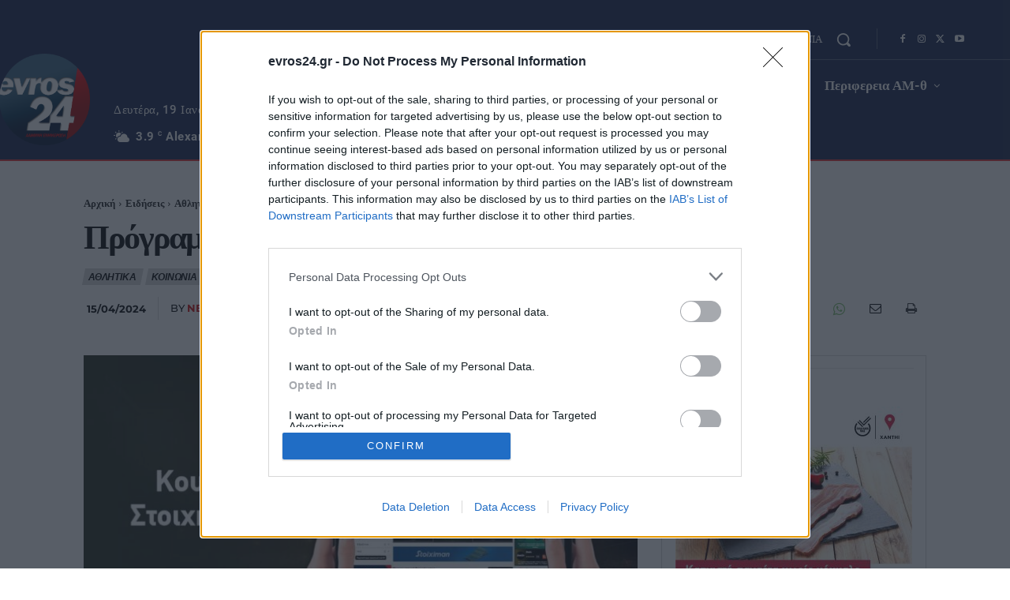

--- FILE ---
content_type: text/html; charset=UTF-8
request_url: https://www.evros24.gr/programma-mpompes-se-italia/
body_size: 114943
content:
<!doctype html >
<!--[if IE 8]>    <html class="ie8" lang="en"> <![endif]-->
<!--[if IE 9]>    <html class="ie9" lang="en"> <![endif]-->
<!--[if gt IE 8]><!--> <html lang="el"> <!--<![endif]-->
<head>
    <title>Πρόγραμμα για… μπόμπες σε Ιταλία και Ισπανία - evros24.gr</title>
    <meta charset="UTF-8" />
    <meta name="viewport" content="width=device-width, initial-scale=1.0">
    <link rel="pingback" href="https://www.evros24.gr/xmlrpc.php" />
    <meta name='robots' content='index, follow, max-image-preview:large, max-snippet:-1, max-video-preview:-1' />
<link rel="icon" type="image/png" href="https://www.evros24.gr/wp-content/uploads/2016/12/favicon.ico"><link rel="apple-touch-icon" sizes="76x76" href="https://www.evros24.gr/wp-content/uploads/2016/12/apple-icon-76x76.png"/><link rel="apple-touch-icon" sizes="120x120" href="https://www.evros24.gr/wp-content/uploads/2016/12/apple-icon-120x120.png"/><link rel="apple-touch-icon" sizes="152x152" href="https://www.evros24.gr/wp-content/uploads/2016/12/apple-icon-152x152.png"/><link rel="apple-touch-icon" sizes="114x114" href="https://www.evros24.gr/wp-content/uploads/2016/12/apple-icon-114x114.png"/><link rel="apple-touch-icon" sizes="144x144" href="https://www.evros24.gr/wp-content/uploads/2016/12/apple-icon-144x144.png"/><!-- Jetpack Site Verification Tags -->
<meta name="google-site-verification" content="5o3Rfwz1d9LsPz3E-QfPk2IaFBYau09A4cY3gdsfkKE" />
<meta name="msvalidate.01" content="0959455BCFE230FDD48F35B3AD0BDBD2" />
<!-- Google tag (gtag.js) consent mode dataLayer added by Site Kit -->
<script type="text/javascript" id="google_gtagjs-js-consent-mode-data-layer">
/* <![CDATA[ */
window.dataLayer = window.dataLayer || [];function gtag(){dataLayer.push(arguments);}
gtag('consent', 'default', {"ad_personalization":"denied","ad_storage":"denied","ad_user_data":"denied","analytics_storage":"denied","functionality_storage":"denied","security_storage":"denied","personalization_storage":"denied","region":["AT","BE","BG","CH","CY","CZ","DE","DK","EE","ES","FI","FR","GB","GR","HR","HU","IE","IS","IT","LI","LT","LU","LV","MT","NL","NO","PL","PT","RO","SE","SI","SK"],"wait_for_update":500});
window._googlesitekitConsentCategoryMap = {"statistics":["analytics_storage"],"marketing":["ad_storage","ad_user_data","ad_personalization"],"functional":["functionality_storage","security_storage"],"preferences":["personalization_storage"]};
window._googlesitekitConsents = {"ad_personalization":"denied","ad_storage":"denied","ad_user_data":"denied","analytics_storage":"denied","functionality_storage":"denied","security_storage":"denied","personalization_storage":"denied","region":["AT","BE","BG","CH","CY","CZ","DE","DK","EE","ES","FI","FR","GB","GR","HR","HU","IE","IS","IT","LI","LT","LU","LV","MT","NL","NO","PL","PT","RO","SE","SI","SK"],"wait_for_update":500};
/* ]]> */
</script>
<!-- End Google tag (gtag.js) consent mode dataLayer added by Site Kit -->

	<!-- This site is optimized with the Yoast SEO Premium plugin v26.7 (Yoast SEO v26.7) - https://yoast.com/wordpress/plugins/seo/ -->
	<meta name="description" content="Δύο ντέρμπι «αιωνίων» περιλαμβάνει το σημερινό πρόγραμμα, με το οξύμωρο να είναι πως το μεγαλύτερο ενδιαφέρον έχει αυτό των Β ομάδων στη Σούπερ Λιγκ 2," />
	<link rel="canonical" href="https://www.evros24.gr/programma-mpompes-se-italia/" />
	<meta property="og:locale" content="el_GR" />
	<meta property="og:type" content="article" />
	<meta property="og:title" content="Πρόγραμμα για… μπόμπες σε Ιταλία και Ισπανία" />
	<meta property="og:description" content="Δύο ντέρμπι «αιωνίων» περιλαμβάνει το σημερινό πρόγραμμα, με το οξύμωρο να είναι πως το μεγαλύτερο ενδιαφέρον έχει αυτό των Β ομάδων στη Σούπερ Λιγκ 2," />
	<meta property="og:url" content="https://www.evros24.gr/programma-mpompes-se-italia/" />
	<meta property="og:site_name" content="evros24.gr" />
	<meta property="article:publisher" content="https://www.facebook.com/evros24/" />
	<meta property="article:published_time" content="2024-04-15T09:00:00+00:00" />
	<meta property="og:image" content="https://i0.wp.com/www.evros24.gr/wp-content/uploads/2022/10/foxbet-1.jpg?fit=1250%2C700&ssl=1" />
	<meta property="og:image:width" content="1250" />
	<meta property="og:image:height" content="700" />
	<meta property="og:image:type" content="image/jpeg" />
	<meta name="author" content="NewsRoom" />
	<meta name="twitter:card" content="summary_large_image" />
	<meta name="twitter:creator" content="@evros_24" />
	<meta name="twitter:site" content="@evros_24" />
	<meta name="twitter:label1" content="Συντάχθηκε από" />
	<meta name="twitter:data1" content="NewsRoom" />
	<meta name="twitter:label2" content="Εκτιμώμενος χρόνος ανάγνωσης" />
	<meta name="twitter:data2" content="2 λεπτά" />
	<script type="application/ld+json" class="yoast-schema-graph">{"@context":"https://schema.org","@graph":[{"@type":"Article","@id":"https://www.evros24.gr/programma-mpompes-se-italia/#article","isPartOf":{"@id":"https://www.evros24.gr/programma-mpompes-se-italia/"},"author":{"name":"NewsRoom","@id":"https://www.evros24.gr/#/schema/person/be4c0f16a303f5d3aa1f2f47a22b678c"},"headline":"Πρόγραμμα για… μπόμπες σε Ιταλία και Ισπανία","datePublished":"2024-04-15T09:00:00+00:00","mainEntityOfPage":{"@id":"https://www.evros24.gr/programma-mpompes-se-italia/"},"wordCount":8,"commentCount":0,"publisher":{"@id":"https://www.evros24.gr/#organization"},"image":{"@id":"https://www.evros24.gr/programma-mpompes-se-italia/#primaryimage"},"thumbnailUrl":"https://www.evros24.gr/wp-content/uploads/2022/10/foxbet-1.jpg","keywords":["Basket League","Προγνωστικά","Σούπερ Λιγκ"],"articleSection":["Αθλητικα","Κοινωνια"],"inLanguage":"el","potentialAction":[{"@type":"CommentAction","name":"Comment","target":["https://www.evros24.gr/programma-mpompes-se-italia/#respond"]}],"copyrightYear":"2024","copyrightHolder":{"@id":"https://www.evros24.gr/#organization"}},{"@type":"WebPage","@id":"https://www.evros24.gr/programma-mpompes-se-italia/","url":"https://www.evros24.gr/programma-mpompes-se-italia/","name":"Πρόγραμμα για… μπόμπες σε Ιταλία και Ισπανία - evros24.gr","isPartOf":{"@id":"https://www.evros24.gr/#website"},"primaryImageOfPage":{"@id":"https://www.evros24.gr/programma-mpompes-se-italia/#primaryimage"},"image":{"@id":"https://www.evros24.gr/programma-mpompes-se-italia/#primaryimage"},"thumbnailUrl":"https://www.evros24.gr/wp-content/uploads/2022/10/foxbet-1.jpg","datePublished":"2024-04-15T09:00:00+00:00","description":"Δύο ντέρμπι «αιωνίων» περιλαμβάνει το σημερινό πρόγραμμα, με το οξύμωρο να είναι πως το μεγαλύτερο ενδιαφέρον έχει αυτό των Β ομάδων στη Σούπερ Λιγκ 2,","breadcrumb":{"@id":"https://www.evros24.gr/programma-mpompes-se-italia/#breadcrumb"},"inLanguage":"el","potentialAction":[{"@type":"ReadAction","target":["https://www.evros24.gr/programma-mpompes-se-italia/"]}]},{"@type":"ImageObject","inLanguage":"el","@id":"https://www.evros24.gr/programma-mpompes-se-italia/#primaryimage","url":"https://www.evros24.gr/wp-content/uploads/2022/10/foxbet-1.jpg","contentUrl":"https://www.evros24.gr/wp-content/uploads/2022/10/foxbet-1.jpg","width":1250,"height":700},{"@type":"BreadcrumbList","@id":"https://www.evros24.gr/programma-mpompes-se-italia/#breadcrumb","itemListElement":[{"@type":"ListItem","position":1,"name":"Home","item":"https://www.evros24.gr/"},{"@type":"ListItem","position":2,"name":"Πρόγραμμα για… μπόμπες σε Ιταλία και Ισπανία"}]},{"@type":"WebSite","@id":"https://www.evros24.gr/#website","url":"https://www.evros24.gr/","name":"evros24.gr","description":"Αληθινή Ενημέρωση","publisher":{"@id":"https://www.evros24.gr/#organization"},"potentialAction":[{"@type":"SearchAction","target":{"@type":"EntryPoint","urlTemplate":"https://www.evros24.gr/?s={search_term_string}"},"query-input":{"@type":"PropertyValueSpecification","valueRequired":true,"valueName":"search_term_string"}}],"inLanguage":"el"},{"@type":["Organization","Place","RadioStation"],"@id":"https://www.evros24.gr/#organization","name":"evros24","url":"https://www.evros24.gr/","logo":{"@id":"https://www.evros24.gr/programma-mpompes-se-italia/#local-main-organization-logo"},"image":{"@id":"https://www.evros24.gr/programma-mpompes-se-italia/#local-main-organization-logo"},"sameAs":["https://www.facebook.com/evros24/","https://x.com/evros_24","https://www.instagram.com/985nrg/","https://www.youtube.com/channel/UCtDP5WsO97hGNsA8ilnb2Gw"],"address":{"@id":"https://www.evros24.gr/programma-mpompes-se-italia/#local-main-place-address"},"geo":{"@type":"GeoCoordinates","latitude":"40.84576918470197","longitude":"25.875618102750927"},"telephone":["2551088822"],"contactPoint":{"@type":"ContactPoint","telephone":"2551088822","email":"info@evros24.gr"},"openingHoursSpecification":[],"email":"info@evros24.gr"},{"@type":"Person","@id":"https://www.evros24.gr/#/schema/person/be4c0f16a303f5d3aa1f2f47a22b678c","name":"NewsRoom","image":{"@type":"ImageObject","inLanguage":"el","@id":"https://www.evros24.gr/#/schema/person/image/","url":"https://secure.gravatar.com/avatar/169e4f974371b4a68a78a12da1b71529e2838e612db52bfe5f7a420c989f925f?s=96&d=mm&r=g","contentUrl":"https://secure.gravatar.com/avatar/169e4f974371b4a68a78a12da1b71529e2838e612db52bfe5f7a420c989f925f?s=96&d=mm&r=g","caption":"NewsRoom"},"url":"https://www.evros24.gr/author/lemon/"},{"@type":"PostalAddress","@id":"https://www.evros24.gr/programma-mpompes-se-italia/#local-main-place-address","streetAddress":"14ης Μαϊου 7","addressLocality":"Αλεξανδρούπολη","postalCode":"68182","addressRegion":"Έβρος","addressCountry":"GR"},{"@type":"ImageObject","inLanguage":"el","@id":"https://www.evros24.gr/programma-mpompes-se-italia/#local-main-organization-logo","url":"https://www.evros24.gr/wp-content/uploads/2016/12/evros242png.png","contentUrl":"https://www.evros24.gr/wp-content/uploads/2016/12/evros242png.png","width":544,"height":160,"caption":"evros24"}]}</script>
	<meta name="geo.placename" content="Αλεξανδρούπολη" />
	<meta name="geo.position" content="40.84576918470197;25.875618102750927" />
	<meta name="geo.region" content="Ελλάδα" />
	<!-- / Yoast SEO Premium plugin. -->


<link rel='dns-prefetch' href='//www.googletagmanager.com' />
<link rel='dns-prefetch' href='//stats.wp.com' />

<link rel='dns-prefetch' href='//pagead2.googlesyndication.com' />
<link rel='dns-prefetch' href='//fundingchoicesmessages.google.com' />
<link rel="alternate" type="application/rss+xml" title="Ροή RSS &raquo; evros24.gr" href="https://www.evros24.gr/feed/" />
<link rel="alternate" type="application/rss+xml" title="Ροή Σχολίων &raquo; evros24.gr" href="https://www.evros24.gr/comments/feed/" />
<link rel="alternate" title="oEmbed (JSON)" type="application/json+oembed" href="https://www.evros24.gr/wp-json/oembed/1.0/embed?url=https%3A%2F%2Fwww.evros24.gr%2Fprogramma-mpompes-se-italia%2F" />
<link rel="alternate" title="oEmbed (XML)" type="text/xml+oembed" href="https://www.evros24.gr/wp-json/oembed/1.0/embed?url=https%3A%2F%2Fwww.evros24.gr%2Fprogramma-mpompes-se-italia%2F&#038;format=xml" />
<style id='wp-img-auto-sizes-contain-inline-css' type='text/css'>
img:is([sizes=auto i],[sizes^="auto," i]){contain-intrinsic-size:3000px 1500px}
/*# sourceURL=wp-img-auto-sizes-contain-inline-css */
</style>
<style id='wp-emoji-styles-inline-css' type='text/css'>

	img.wp-smiley, img.emoji {
		display: inline !important;
		border: none !important;
		box-shadow: none !important;
		height: 1em !important;
		width: 1em !important;
		margin: 0 0.07em !important;
		vertical-align: -0.1em !important;
		background: none !important;
		padding: 0 !important;
	}
/*# sourceURL=wp-emoji-styles-inline-css */
</style>
<link rel='stylesheet' id='wp-block-library-css' href='https://www.evros24.gr/wp-includes/css/dist/block-library/style.min.css?ver=6.9' type='text/css' media='all' />
<style id='classic-theme-styles-inline-css' type='text/css'>
/*! This file is auto-generated */
.wp-block-button__link{color:#fff;background-color:#32373c;border-radius:9999px;box-shadow:none;text-decoration:none;padding:calc(.667em + 2px) calc(1.333em + 2px);font-size:1.125em}.wp-block-file__button{background:#32373c;color:#fff;text-decoration:none}
/*# sourceURL=/wp-includes/css/classic-themes.min.css */
</style>
<style id='pdfemb-pdf-embedder-viewer-style-inline-css' type='text/css'>
.wp-block-pdfemb-pdf-embedder-viewer{max-width:none}

/*# sourceURL=https://www.evros24.gr/wp-content/plugins/pdf-embedder/block/build/style-index.css */
</style>
<style id='wppb-edit-profile-style-inline-css' type='text/css'>


/*# sourceURL=https://www.evros24.gr/wp-content/plugins/profile-builder/assets/misc/gutenberg/blocks/build/edit-profile/style-index.css */
</style>
<style id='wppb-login-style-inline-css' type='text/css'>


/*# sourceURL=https://www.evros24.gr/wp-content/plugins/profile-builder/assets/misc/gutenberg/blocks/build/login/style-index.css */
</style>
<style id='wppb-recover-password-style-inline-css' type='text/css'>


/*# sourceURL=https://www.evros24.gr/wp-content/plugins/profile-builder/assets/misc/gutenberg/blocks/build/recover-password/style-index.css */
</style>
<style id='wppb-register-style-inline-css' type='text/css'>


/*# sourceURL=https://www.evros24.gr/wp-content/plugins/profile-builder/assets/misc/gutenberg/blocks/build/register/style-index.css */
</style>
<link rel='stylesheet' id='mediaelement-css' href='https://www.evros24.gr/wp-includes/js/mediaelement/mediaelementplayer-legacy.min.css?ver=4.2.17' type='text/css' media='all' />
<link rel='stylesheet' id='wp-mediaelement-css' href='https://www.evros24.gr/wp-includes/js/mediaelement/wp-mediaelement.min.css?ver=6.9' type='text/css' media='all' />
<style id='jetpack-sharing-buttons-style-inline-css' type='text/css'>
.jetpack-sharing-buttons__services-list{display:flex;flex-direction:row;flex-wrap:wrap;gap:0;list-style-type:none;margin:5px;padding:0}.jetpack-sharing-buttons__services-list.has-small-icon-size{font-size:12px}.jetpack-sharing-buttons__services-list.has-normal-icon-size{font-size:16px}.jetpack-sharing-buttons__services-list.has-large-icon-size{font-size:24px}.jetpack-sharing-buttons__services-list.has-huge-icon-size{font-size:36px}@media print{.jetpack-sharing-buttons__services-list{display:none!important}}.editor-styles-wrapper .wp-block-jetpack-sharing-buttons{gap:0;padding-inline-start:0}ul.jetpack-sharing-buttons__services-list.has-background{padding:1.25em 2.375em}
/*# sourceURL=https://www.evros24.gr/wp-content/plugins/jetpack/_inc/blocks/sharing-buttons/view.css */
</style>
<link rel='stylesheet' id='mpp_gutenberg-css' href='https://www.evros24.gr/wp-content/plugins/profile-builder/add-ons-free/user-profile-picture/dist/blocks.style.build.css?ver=2.6.0' type='text/css' media='all' />
<style id='global-styles-inline-css' type='text/css'>
:root{--wp--preset--aspect-ratio--square: 1;--wp--preset--aspect-ratio--4-3: 4/3;--wp--preset--aspect-ratio--3-4: 3/4;--wp--preset--aspect-ratio--3-2: 3/2;--wp--preset--aspect-ratio--2-3: 2/3;--wp--preset--aspect-ratio--16-9: 16/9;--wp--preset--aspect-ratio--9-16: 9/16;--wp--preset--color--black: #000000;--wp--preset--color--cyan-bluish-gray: #abb8c3;--wp--preset--color--white: #ffffff;--wp--preset--color--pale-pink: #f78da7;--wp--preset--color--vivid-red: #cf2e2e;--wp--preset--color--luminous-vivid-orange: #ff6900;--wp--preset--color--luminous-vivid-amber: #fcb900;--wp--preset--color--light-green-cyan: #7bdcb5;--wp--preset--color--vivid-green-cyan: #00d084;--wp--preset--color--pale-cyan-blue: #8ed1fc;--wp--preset--color--vivid-cyan-blue: #0693e3;--wp--preset--color--vivid-purple: #9b51e0;--wp--preset--gradient--vivid-cyan-blue-to-vivid-purple: linear-gradient(135deg,rgb(6,147,227) 0%,rgb(155,81,224) 100%);--wp--preset--gradient--light-green-cyan-to-vivid-green-cyan: linear-gradient(135deg,rgb(122,220,180) 0%,rgb(0,208,130) 100%);--wp--preset--gradient--luminous-vivid-amber-to-luminous-vivid-orange: linear-gradient(135deg,rgb(252,185,0) 0%,rgb(255,105,0) 100%);--wp--preset--gradient--luminous-vivid-orange-to-vivid-red: linear-gradient(135deg,rgb(255,105,0) 0%,rgb(207,46,46) 100%);--wp--preset--gradient--very-light-gray-to-cyan-bluish-gray: linear-gradient(135deg,rgb(238,238,238) 0%,rgb(169,184,195) 100%);--wp--preset--gradient--cool-to-warm-spectrum: linear-gradient(135deg,rgb(74,234,220) 0%,rgb(151,120,209) 20%,rgb(207,42,186) 40%,rgb(238,44,130) 60%,rgb(251,105,98) 80%,rgb(254,248,76) 100%);--wp--preset--gradient--blush-light-purple: linear-gradient(135deg,rgb(255,206,236) 0%,rgb(152,150,240) 100%);--wp--preset--gradient--blush-bordeaux: linear-gradient(135deg,rgb(254,205,165) 0%,rgb(254,45,45) 50%,rgb(107,0,62) 100%);--wp--preset--gradient--luminous-dusk: linear-gradient(135deg,rgb(255,203,112) 0%,rgb(199,81,192) 50%,rgb(65,88,208) 100%);--wp--preset--gradient--pale-ocean: linear-gradient(135deg,rgb(255,245,203) 0%,rgb(182,227,212) 50%,rgb(51,167,181) 100%);--wp--preset--gradient--electric-grass: linear-gradient(135deg,rgb(202,248,128) 0%,rgb(113,206,126) 100%);--wp--preset--gradient--midnight: linear-gradient(135deg,rgb(2,3,129) 0%,rgb(40,116,252) 100%);--wp--preset--font-size--small: 11px;--wp--preset--font-size--medium: 20px;--wp--preset--font-size--large: 32px;--wp--preset--font-size--x-large: 42px;--wp--preset--font-size--regular: 15px;--wp--preset--font-size--larger: 50px;--wp--preset--spacing--20: 0.44rem;--wp--preset--spacing--30: 0.67rem;--wp--preset--spacing--40: 1rem;--wp--preset--spacing--50: 1.5rem;--wp--preset--spacing--60: 2.25rem;--wp--preset--spacing--70: 3.38rem;--wp--preset--spacing--80: 5.06rem;--wp--preset--shadow--natural: 6px 6px 9px rgba(0, 0, 0, 0.2);--wp--preset--shadow--deep: 12px 12px 50px rgba(0, 0, 0, 0.4);--wp--preset--shadow--sharp: 6px 6px 0px rgba(0, 0, 0, 0.2);--wp--preset--shadow--outlined: 6px 6px 0px -3px rgb(255, 255, 255), 6px 6px rgb(0, 0, 0);--wp--preset--shadow--crisp: 6px 6px 0px rgb(0, 0, 0);}:where(.is-layout-flex){gap: 0.5em;}:where(.is-layout-grid){gap: 0.5em;}body .is-layout-flex{display: flex;}.is-layout-flex{flex-wrap: wrap;align-items: center;}.is-layout-flex > :is(*, div){margin: 0;}body .is-layout-grid{display: grid;}.is-layout-grid > :is(*, div){margin: 0;}:where(.wp-block-columns.is-layout-flex){gap: 2em;}:where(.wp-block-columns.is-layout-grid){gap: 2em;}:where(.wp-block-post-template.is-layout-flex){gap: 1.25em;}:where(.wp-block-post-template.is-layout-grid){gap: 1.25em;}.has-black-color{color: var(--wp--preset--color--black) !important;}.has-cyan-bluish-gray-color{color: var(--wp--preset--color--cyan-bluish-gray) !important;}.has-white-color{color: var(--wp--preset--color--white) !important;}.has-pale-pink-color{color: var(--wp--preset--color--pale-pink) !important;}.has-vivid-red-color{color: var(--wp--preset--color--vivid-red) !important;}.has-luminous-vivid-orange-color{color: var(--wp--preset--color--luminous-vivid-orange) !important;}.has-luminous-vivid-amber-color{color: var(--wp--preset--color--luminous-vivid-amber) !important;}.has-light-green-cyan-color{color: var(--wp--preset--color--light-green-cyan) !important;}.has-vivid-green-cyan-color{color: var(--wp--preset--color--vivid-green-cyan) !important;}.has-pale-cyan-blue-color{color: var(--wp--preset--color--pale-cyan-blue) !important;}.has-vivid-cyan-blue-color{color: var(--wp--preset--color--vivid-cyan-blue) !important;}.has-vivid-purple-color{color: var(--wp--preset--color--vivid-purple) !important;}.has-black-background-color{background-color: var(--wp--preset--color--black) !important;}.has-cyan-bluish-gray-background-color{background-color: var(--wp--preset--color--cyan-bluish-gray) !important;}.has-white-background-color{background-color: var(--wp--preset--color--white) !important;}.has-pale-pink-background-color{background-color: var(--wp--preset--color--pale-pink) !important;}.has-vivid-red-background-color{background-color: var(--wp--preset--color--vivid-red) !important;}.has-luminous-vivid-orange-background-color{background-color: var(--wp--preset--color--luminous-vivid-orange) !important;}.has-luminous-vivid-amber-background-color{background-color: var(--wp--preset--color--luminous-vivid-amber) !important;}.has-light-green-cyan-background-color{background-color: var(--wp--preset--color--light-green-cyan) !important;}.has-vivid-green-cyan-background-color{background-color: var(--wp--preset--color--vivid-green-cyan) !important;}.has-pale-cyan-blue-background-color{background-color: var(--wp--preset--color--pale-cyan-blue) !important;}.has-vivid-cyan-blue-background-color{background-color: var(--wp--preset--color--vivid-cyan-blue) !important;}.has-vivid-purple-background-color{background-color: var(--wp--preset--color--vivid-purple) !important;}.has-black-border-color{border-color: var(--wp--preset--color--black) !important;}.has-cyan-bluish-gray-border-color{border-color: var(--wp--preset--color--cyan-bluish-gray) !important;}.has-white-border-color{border-color: var(--wp--preset--color--white) !important;}.has-pale-pink-border-color{border-color: var(--wp--preset--color--pale-pink) !important;}.has-vivid-red-border-color{border-color: var(--wp--preset--color--vivid-red) !important;}.has-luminous-vivid-orange-border-color{border-color: var(--wp--preset--color--luminous-vivid-orange) !important;}.has-luminous-vivid-amber-border-color{border-color: var(--wp--preset--color--luminous-vivid-amber) !important;}.has-light-green-cyan-border-color{border-color: var(--wp--preset--color--light-green-cyan) !important;}.has-vivid-green-cyan-border-color{border-color: var(--wp--preset--color--vivid-green-cyan) !important;}.has-pale-cyan-blue-border-color{border-color: var(--wp--preset--color--pale-cyan-blue) !important;}.has-vivid-cyan-blue-border-color{border-color: var(--wp--preset--color--vivid-cyan-blue) !important;}.has-vivid-purple-border-color{border-color: var(--wp--preset--color--vivid-purple) !important;}.has-vivid-cyan-blue-to-vivid-purple-gradient-background{background: var(--wp--preset--gradient--vivid-cyan-blue-to-vivid-purple) !important;}.has-light-green-cyan-to-vivid-green-cyan-gradient-background{background: var(--wp--preset--gradient--light-green-cyan-to-vivid-green-cyan) !important;}.has-luminous-vivid-amber-to-luminous-vivid-orange-gradient-background{background: var(--wp--preset--gradient--luminous-vivid-amber-to-luminous-vivid-orange) !important;}.has-luminous-vivid-orange-to-vivid-red-gradient-background{background: var(--wp--preset--gradient--luminous-vivid-orange-to-vivid-red) !important;}.has-very-light-gray-to-cyan-bluish-gray-gradient-background{background: var(--wp--preset--gradient--very-light-gray-to-cyan-bluish-gray) !important;}.has-cool-to-warm-spectrum-gradient-background{background: var(--wp--preset--gradient--cool-to-warm-spectrum) !important;}.has-blush-light-purple-gradient-background{background: var(--wp--preset--gradient--blush-light-purple) !important;}.has-blush-bordeaux-gradient-background{background: var(--wp--preset--gradient--blush-bordeaux) !important;}.has-luminous-dusk-gradient-background{background: var(--wp--preset--gradient--luminous-dusk) !important;}.has-pale-ocean-gradient-background{background: var(--wp--preset--gradient--pale-ocean) !important;}.has-electric-grass-gradient-background{background: var(--wp--preset--gradient--electric-grass) !important;}.has-midnight-gradient-background{background: var(--wp--preset--gradient--midnight) !important;}.has-small-font-size{font-size: var(--wp--preset--font-size--small) !important;}.has-medium-font-size{font-size: var(--wp--preset--font-size--medium) !important;}.has-large-font-size{font-size: var(--wp--preset--font-size--large) !important;}.has-x-large-font-size{font-size: var(--wp--preset--font-size--x-large) !important;}
:where(.wp-block-post-template.is-layout-flex){gap: 1.25em;}:where(.wp-block-post-template.is-layout-grid){gap: 1.25em;}
:where(.wp-block-term-template.is-layout-flex){gap: 1.25em;}:where(.wp-block-term-template.is-layout-grid){gap: 1.25em;}
:where(.wp-block-columns.is-layout-flex){gap: 2em;}:where(.wp-block-columns.is-layout-grid){gap: 2em;}
:root :where(.wp-block-pullquote){font-size: 1.5em;line-height: 1.6;}
/*# sourceURL=global-styles-inline-css */
</style>
<link rel='stylesheet' id='td-plugin-multi-purpose-css' href='https://www.evros24.gr/wp-content/plugins/td-composer/td-multi-purpose/style.css?ver=7cd248d7ca13c255207c3f8b916c3f00' type='text/css' media='all' />
<link rel='stylesheet' id='google-fonts-style-css' href='//www.evros24.gr/wp-content/uploads/omgf/google-fonts-style/google-fonts-style.css?ver=1714989937' type='text/css' media='all' />
<link rel='stylesheet' id='font_awesome-css' href='https://www.evros24.gr/wp-content/plugins/td-composer/assets/fonts/font-awesome/font-awesome.css?ver=7cd248d7ca13c255207c3f8b916c3f00' type='text/css' media='all' />
<link rel='stylesheet' id='td-theme-css' href='https://www.evros24.gr/wp-content/themes/Newspaper/style.css?ver=12.7.3' type='text/css' media='all' />
<style id='td-theme-inline-css' type='text/css'>@media (max-width:767px){.td-header-desktop-wrap{display:none}}@media (min-width:767px){.td-header-mobile-wrap{display:none}}</style>
<link rel='stylesheet' id='td-legacy-framework-front-style-css' href='https://www.evros24.gr/wp-content/plugins/td-composer/legacy/Newspaper/assets/css/td_legacy_main.css?ver=7cd248d7ca13c255207c3f8b916c3f00' type='text/css' media='all' />
<link rel='stylesheet' id='td-standard-pack-framework-front-style-css' href='https://www.evros24.gr/wp-content/plugins/td-standard-pack/Newspaper/assets/css/td_standard_pack_main.css?ver=c12e6da63ed2f212e87e44e5e9b9a302' type='text/css' media='all' />
<link rel='stylesheet' id='td-theme-demo-style-css' href='https://www.evros24.gr/wp-content/plugins/td-composer/legacy/Newspaper/includes/demos/fast/demo_style.css?ver=12.7.3' type='text/css' media='all' />
<link rel='stylesheet' id='tdb_style_cloud_templates_front-css' href='https://www.evros24.gr/wp-content/plugins/td-cloud-library/assets/css/tdb_main.css?ver=6127d3b6131f900b2e62bb855b13dc3b' type='text/css' media='all' />
<link rel='stylesheet' id='wppb_stylesheet-css' href='https://www.evros24.gr/wp-content/plugins/profile-builder/assets/css/style-front-end.css?ver=3.15.2' type='text/css' media='all' />
<script type="text/javascript" src="https://www.evros24.gr/wp-includes/js/jquery/jquery.min.js?ver=3.7.1" id="jquery-core-js"></script>
<script type="text/javascript" src="https://www.evros24.gr/wp-includes/js/jquery/jquery-migrate.min.js?ver=3.4.1" id="jquery-migrate-js"></script>
<script type="text/javascript" id="adrotate-groups-js-extra">
/* <![CDATA[ */
var impression_object = {"ajax_url":"https://www.evros24.gr/wp-admin/admin-ajax.php"};
//# sourceURL=adrotate-groups-js-extra
/* ]]> */
</script>
<script type="text/javascript" src="https://www.evros24.gr/wp-content/plugins/adrotate-pro/library/jquery.groups.js" id="adrotate-groups-js"></script>
<script type="text/javascript" id="adrotate-clicker-js-extra">
/* <![CDATA[ */
var click_object = {"ajax_url":"https://www.evros24.gr/wp-admin/admin-ajax.php"};
//# sourceURL=adrotate-clicker-js-extra
/* ]]> */
</script>
<script type="text/javascript" src="https://www.evros24.gr/wp-content/plugins/adrotate-pro/library/jquery.clicker.js" id="adrotate-clicker-js"></script>

<!-- Google tag (gtag.js) snippet added by Site Kit -->
<!-- Google Analytics snippet added by Site Kit -->
<script type="text/javascript" src="https://www.googletagmanager.com/gtag/js?id=G-68L4SJMBBF" id="google_gtagjs-js" async></script>
<script type="text/javascript" id="google_gtagjs-js-after">
/* <![CDATA[ */
window.dataLayer = window.dataLayer || [];function gtag(){dataLayer.push(arguments);}
gtag("set","linker",{"domains":["www.evros24.gr"]});
gtag("js", new Date());
gtag("set", "developer_id.dZTNiMT", true);
gtag("config", "G-68L4SJMBBF");
//# sourceURL=google_gtagjs-js-after
/* ]]> */
</script>
<link rel="https://api.w.org/" href="https://www.evros24.gr/wp-json/" /><link rel="alternate" title="JSON" type="application/json" href="https://www.evros24.gr/wp-json/wp/v2/posts/286613" /><link rel="EditURI" type="application/rsd+xml" title="RSD" href="https://www.evros24.gr/xmlrpc.php?rsd" />
<meta name="generator" content="WordPress 6.9" />
<link rel='shortlink' href='https://www.evros24.gr/?p=286613' />

<!-- This site is using AdRotate Professional v5.20 to display their advertisements - https://ajdg.solutions/ -->
<!-- AdRotate CSS -->
<style type="text/css" media="screen">
	.g { margin:0px; padding:0px; overflow:hidden; line-height:1; zoom:1; }
	.g img { height:auto; }
	.g-col { position:relative; float:left; }
	.g-col:first-child { margin-left: 0; }
	.g-col:last-child { margin-right: 0; }
	.g-wall { display:block; position:fixed; left:0; top:0; width:100%; height:100%; z-index:-1; }
	.woocommerce-page .g, .bbpress-wrapper .g { margin: 20px auto; clear:both; }
	.g-11 { margin:0px 0px 0px 0px; width:100%; max-width:300px; height:100%; max-height:250px; }
	.g-13 { margin:0px 0px 0px 0px; width:100%; max-width:300px; height:100%; max-height:250px; }
	.g-15 { margin:0px 0px 0px 0px; width:100%; max-width:300px; height:100%; max-height:250px; }
	.g-16 { margin:0px 0px 0px 0px; width:100%; max-width:300px; height:100%; max-height:250px; }
	.g-18 {  margin: 0 auto; }
	.g-17 { min-width:0px; max-width:300px; }
	.b-17 { margin:0px 0px 0px 0px; }
	.g-17 {  }
	.b-17 { margin:0px 0px 0px 0px; }
	.g-22 { margin:0px 0px 0px 0px; width:100%; max-width:300px; height:100%; max-height:250px; }
	@media only screen and (max-width: 480px) {
		.g-col, .g-dyn, .g-single { width:100%; margin-left:0; margin-right:0; }
		.woocommerce-page .g, .bbpress-wrapper .g { margin: 10px auto; }
	}
</style>
<!-- /AdRotate CSS -->

<meta name="generator" content="Site Kit by Google 1.170.0" /><!-- InMobi Choice. Consent Manager Tag v3.0 (for TCF 2.2) -->
<script type="text/javascript" async=true>
(function() {
  var host = window.location.hostname;
  var element = document.createElement('script');
  var firstScript = document.getElementsByTagName('script')[0];
  var url = 'https://cmp.inmobi.com'
    .concat('/choice/', 'BzaGK_t-ySkg_', '/', host, '/choice.js?tag_version=V3');
  var uspTries = 0;
  var uspTriesLimit = 3;
  element.async = true;
  element.type = 'text/javascript';
  element.src = url;

  firstScript.parentNode.insertBefore(element, firstScript);

  function makeStub() {
    var TCF_LOCATOR_NAME = '__tcfapiLocator';
    var queue = [];
    var win = window;
    var cmpFrame;

    function addFrame() {
      var doc = win.document;
      var otherCMP = !!(win.frames[TCF_LOCATOR_NAME]);

      if (!otherCMP) {
        if (doc.body) {
          var iframe = doc.createElement('iframe');

          iframe.style.cssText = 'display:none';
          iframe.name = TCF_LOCATOR_NAME;
          doc.body.appendChild(iframe);
        } else {
          setTimeout(addFrame, 5);
        }
      }
      return !otherCMP;
    }

    function tcfAPIHandler() {
      var gdprApplies;
      var args = arguments;

      if (!args.length) {
        return queue;
      } else if (args[0] === 'setGdprApplies') {
        if (
          args.length > 3 &&
          args[2] === 2 &&
          typeof args[3] === 'boolean'
        ) {
          gdprApplies = args[3];
          if (typeof args[2] === 'function') {
            args[2]('set', true);
          }
        }
      } else if (args[0] === 'ping') {
        var retr = {
          gdprApplies: gdprApplies,
          cmpLoaded: false,
          cmpStatus: 'stub'
        };

        if (typeof args[2] === 'function') {
          args[2](retr);
        }
      } else {
        if(args[0] === 'init' && typeof args[3] === 'object') {
          args[3] = Object.assign(args[3], { tag_version: 'V3' });
        }
        queue.push(args);
      }
    }

    function postMessageEventHandler(event) {
      var msgIsString = typeof event.data === 'string';
      var json = {};

      try {
        if (msgIsString) {
          json = JSON.parse(event.data);
        } else {
          json = event.data;
        }
      } catch (ignore) {}

      var payload = json.__tcfapiCall;

      if (payload) {
        window.__tcfapi(
          payload.command,
          payload.version,
          function(retValue, success) {
            var returnMsg = {
              __tcfapiReturn: {
                returnValue: retValue,
                success: success,
                callId: payload.callId
              }
            };
            if (msgIsString) {
              returnMsg = JSON.stringify(returnMsg);
            }
            if (event && event.source && event.source.postMessage) {
              event.source.postMessage(returnMsg, '*');
            }
          },
          payload.parameter
        );
      }
    }

    while (win) {
      try {
        if (win.frames[TCF_LOCATOR_NAME]) {
          cmpFrame = win;
          break;
        }
      } catch (ignore) {}

      if (win === window.top) {
        break;
      }
      win = win.parent;
    }
    if (!cmpFrame) {
      addFrame();
      win.__tcfapi = tcfAPIHandler;
      win.addEventListener('message', postMessageEventHandler, false);
    }
  };

  makeStub();

  function makeGppStub() {
    const CMP_ID = 10;
    const SUPPORTED_APIS = [
      '2:tcfeuv2',
      '6:uspv1',
      '7:usnatv1',
      '8:usca',
      '9:usvav1',
      '10:uscov1',
      '11:usutv1',
      '12:usctv1'
    ];

    window.__gpp_addFrame = function (n) {
      if (!window.frames[n]) {
        if (document.body) {
          var i = document.createElement("iframe");
          i.style.cssText = "display:none";
          i.name = n;
          document.body.appendChild(i);
        } else {
          window.setTimeout(window.__gpp_addFrame, 10, n);
        }
      }
    };
    window.__gpp_stub = function () {
      var b = arguments;
      __gpp.queue = __gpp.queue || [];
      __gpp.events = __gpp.events || [];

      if (!b.length || (b.length == 1 && b[0] == "queue")) {
        return __gpp.queue;
      }

      if (b.length == 1 && b[0] == "events") {
        return __gpp.events;
      }

      var cmd = b[0];
      var clb = b.length > 1 ? b[1] : null;
      var par = b.length > 2 ? b[2] : null;
      if (cmd === "ping") {
        clb(
          {
            gppVersion: "1.1", // must be “Version.Subversion”, current: “1.1”
            cmpStatus: "stub", // possible values: stub, loading, loaded, error
            cmpDisplayStatus: "hidden", // possible values: hidden, visible, disabled
            signalStatus: "not ready", // possible values: not ready, ready
            supportedAPIs: SUPPORTED_APIS, // list of supported APIs
            cmpId: CMP_ID, // IAB assigned CMP ID, may be 0 during stub/loading
            sectionList: [],
            applicableSections: [-1],
            gppString: "",
            parsedSections: {},
          },
          true
        );
      } else if (cmd === "addEventListener") {
        if (!("lastId" in __gpp)) {
          __gpp.lastId = 0;
        }
        __gpp.lastId++;
        var lnr = __gpp.lastId;
        __gpp.events.push({
          id: lnr,
          callback: clb,
          parameter: par,
        });
        clb(
          {
            eventName: "listenerRegistered",
            listenerId: lnr, // Registered ID of the listener
            data: true, // positive signal
            pingData: {
              gppVersion: "1.1", // must be “Version.Subversion”, current: “1.1”
              cmpStatus: "stub", // possible values: stub, loading, loaded, error
              cmpDisplayStatus: "hidden", // possible values: hidden, visible, disabled
              signalStatus: "not ready", // possible values: not ready, ready
              supportedAPIs: SUPPORTED_APIS, // list of supported APIs
              cmpId: CMP_ID, // list of supported APIs
              sectionList: [],
              applicableSections: [-1],
              gppString: "",
              parsedSections: {},
            },
          },
          true
        );
      } else if (cmd === "removeEventListener") {
        var success = false;
        for (var i = 0; i < __gpp.events.length; i++) {
          if (__gpp.events[i].id == par) {
            __gpp.events.splice(i, 1);
            success = true;
            break;
          }
        }
        clb(
          {
            eventName: "listenerRemoved",
            listenerId: par, // Registered ID of the listener
            data: success, // status info
            pingData: {
              gppVersion: "1.1", // must be “Version.Subversion”, current: “1.1”
              cmpStatus: "stub", // possible values: stub, loading, loaded, error
              cmpDisplayStatus: "hidden", // possible values: hidden, visible, disabled
              signalStatus: "not ready", // possible values: not ready, ready
              supportedAPIs: SUPPORTED_APIS, // list of supported APIs
              cmpId: CMP_ID, // CMP ID
              sectionList: [],
              applicableSections: [-1],
              gppString: "",
              parsedSections: {},
            },
          },
          true
        );
      } else if (cmd === "hasSection") {
        clb(false, true);
      } else if (cmd === "getSection" || cmd === "getField") {
        clb(null, true);
      }
      //queue all other commands
      else {
        __gpp.queue.push([].slice.apply(b));
      }
    };
    window.__gpp_msghandler = function (event) {
      var msgIsString = typeof event.data === "string";
      try {
        var json = msgIsString ? JSON.parse(event.data) : event.data;
      } catch (e) {
        var json = null;
      }
      if (typeof json === "object" && json !== null && "__gppCall" in json) {
        var i = json.__gppCall;
        window.__gpp(
          i.command,
          function (retValue, success) {
            var returnMsg = {
              __gppReturn: {
                returnValue: retValue,
                success: success,
                callId: i.callId,
              },
            };
            event.source.postMessage(msgIsString ? JSON.stringify(returnMsg) : returnMsg, "*");
          },
          "parameter" in i ? i.parameter : null,
          "version" in i ? i.version : "1.1"
        );
      }
    };
    if (!("__gpp" in window) || typeof window.__gpp !== "function") {
      window.__gpp = window.__gpp_stub;
      window.addEventListener("message", window.__gpp_msghandler, false);
      window.__gpp_addFrame("__gppLocator");
    }
  };

  makeGppStub();

  var uspStubFunction = function() {
    var arg = arguments;
    if (typeof window.__uspapi !== uspStubFunction) {
      setTimeout(function() {
        if (typeof window.__uspapi !== 'undefined') {
          window.__uspapi.apply(window.__uspapi, arg);
        }
      }, 500);
    }
  };

  var checkIfUspIsReady = function() {
    uspTries++;
    if (window.__uspapi === uspStubFunction && uspTries < uspTriesLimit) {
      console.warn('USP is not accessible');
    } else {
      clearInterval(uspInterval);
    }
  };

  if (typeof window.__uspapi === 'undefined') {
    window.__uspapi = uspStubFunction;
    var uspInterval = setInterval(checkIfUspIsReady, 6000);
  }
})();
</script>
<!-- End InMobi Choice. Consent Manager Tag v3.0 (for TCF 2.2) -->
<script async src="https://pagead2.googlesyndication.com/pagead/js/adsbygoogle.js?client=ca-pub-2917817568698469"
     crossorigin="anonymous"></script>	<style>img#wpstats{display:none}</style>
		    <script>
        window.tdb_global_vars = {"wpRestUrl":"https:\/\/www.evros24.gr\/wp-json\/","permalinkStructure":"\/%postname%\/"};
        window.tdb_p_autoload_vars = {"isAjax":false,"isAdminBarShowing":false,"autoloadStatus":"off","origPostEditUrl":null};
    </script>
    
    <style id="tdb-global-colors">:root{--accent-color-1:#e52e2e;--accent-color-2:#FF4A4A;--base-color-1:#131F49;--light-color-1:#EDEDED;--light-border:#EDEDED;--base-gray:#717176;--light-gray:#F1F4F7;--light-red:#FCF7F5;--dark-border:#b1b4bc;--today-news-dark-bg:#000000;--today-news-accent:#CE0000;--today-news-white:#FFFFFF;--today-news-white-transparent:rgba(255,255,255,0.75);--today-news-white-transparent2:rgba(255,255,255,0.1);--today-news-dark-gray:#222222;--today-news-light-gray:#d8d8d8;--mm-custom-color-4:#F5934A;--mm-custom-color-5:#F7F3EE;--mm-custom-color-1:#181923;--mm-custom-color-2:#f17c34;--mm-custom-color-3:#5B5D62;--tt-accent-color:#E4A41E;--tt-hover:#504BDC;--tt-gray-dark:#777777;--tt-extra-color:#f4f4f4;--tt-primary-color:#000000;--rtl-news-magazine-accent:#db5560}</style>

    
	            <style id="tdb-global-fonts">
                
:root{--global-font-1:Roboto;--global-font-2:Roboto Condensed;--global-font-3:PT Serif;--today_news_default:Montserrat;--global-1:Plus Jakarta Sans;--global-2:Red Hat Display;--global-3:Pinyon Script;--tt-secondary:Merriweather;--tt-extra:Red Hat Display;--tt-primary-font:Epilogue;}
            </style>
            
<!-- Google AdSense meta tags added by Site Kit -->
<meta name="google-adsense-platform-account" content="ca-host-pub-2644536267352236">
<meta name="google-adsense-platform-domain" content="sitekit.withgoogle.com">
<!-- End Google AdSense meta tags added by Site Kit -->
<meta name="generator" content="Elementor 3.34.1; features: e_font_icon_svg, additional_custom_breakpoints; settings: css_print_method-external, google_font-enabled, font_display-swap">

<!-- Meta Pixel Code -->
<script type='text/javascript'>
!function(f,b,e,v,n,t,s){if(f.fbq)return;n=f.fbq=function(){n.callMethod?
n.callMethod.apply(n,arguments):n.queue.push(arguments)};if(!f._fbq)f._fbq=n;
n.push=n;n.loaded=!0;n.version='2.0';n.queue=[];t=b.createElement(e);t.async=!0;
t.src=v;s=b.getElementsByTagName(e)[0];s.parentNode.insertBefore(t,s)}(window,
document,'script','https://connect.facebook.net/en_US/fbevents.js');
</script>
<!-- End Meta Pixel Code -->
<script type='text/javascript'>var url = window.location.origin + '?ob=open-bridge';
            fbq('set', 'openbridge', '1193929914084056', url);
fbq('init', '1193929914084056', {}, {
    "agent": "wordpress-6.9-4.1.5"
})</script><script type='text/javascript'>
    fbq('track', 'PageView', []);
  </script>			<style>
				.e-con.e-parent:nth-of-type(n+4):not(.e-lazyloaded):not(.e-no-lazyload),
				.e-con.e-parent:nth-of-type(n+4):not(.e-lazyloaded):not(.e-no-lazyload) * {
					background-image: none !important;
				}
				@media screen and (max-height: 1024px) {
					.e-con.e-parent:nth-of-type(n+3):not(.e-lazyloaded):not(.e-no-lazyload),
					.e-con.e-parent:nth-of-type(n+3):not(.e-lazyloaded):not(.e-no-lazyload) * {
						background-image: none !important;
					}
				}
				@media screen and (max-height: 640px) {
					.e-con.e-parent:nth-of-type(n+2):not(.e-lazyloaded):not(.e-no-lazyload),
					.e-con.e-parent:nth-of-type(n+2):not(.e-lazyloaded):not(.e-no-lazyload) * {
						background-image: none !important;
					}
				}
			</style>
			
<!-- Google Tag Manager snippet added by Site Kit -->
<script type="text/javascript">
/* <![CDATA[ */

			( function( w, d, s, l, i ) {
				w[l] = w[l] || [];
				w[l].push( {'gtm.start': new Date().getTime(), event: 'gtm.js'} );
				var f = d.getElementsByTagName( s )[0],
					j = d.createElement( s ), dl = l != 'dataLayer' ? '&l=' + l : '';
				j.async = true;
				j.src = 'https://www.googletagmanager.com/gtm.js?id=' + i + dl;
				f.parentNode.insertBefore( j, f );
			} )( window, document, 'script', 'dataLayer', 'GTM-WPQQTG' );
			
/* ]]> */
</script>

<!-- End Google Tag Manager snippet added by Site Kit -->

<!-- Google AdSense snippet added by Site Kit -->
<script type="text/javascript" async="async" src="https://pagead2.googlesyndication.com/pagead/js/adsbygoogle.js?client=ca-pub-2917817568698469&amp;host=ca-host-pub-2644536267352236" crossorigin="anonymous"></script>

<!-- End Google AdSense snippet added by Site Kit -->

<!-- Google AdSense Ad Blocking Recovery snippet added by Site Kit -->
<script async src="https://fundingchoicesmessages.google.com/i/pub-2917817568698469?ers=1"></script><script>(function() {function signalGooglefcPresent() {if (!window.frames['googlefcPresent']) {if (document.body) {const iframe = document.createElement('iframe'); iframe.style = 'width: 0; height: 0; border: none; z-index: -1000; left: -1000px; top: -1000px;'; iframe.style.display = 'none'; iframe.name = 'googlefcPresent'; document.body.appendChild(iframe);} else {setTimeout(signalGooglefcPresent, 0);}}}signalGooglefcPresent();})();</script>
<!-- End Google AdSense Ad Blocking Recovery snippet added by Site Kit -->

<!-- Google AdSense Ad Blocking Recovery Error Protection snippet added by Site Kit -->
<script>(function(){'use strict';function aa(a){var b=0;return function(){return b<a.length?{done:!1,value:a[b++]}:{done:!0}}}var ba=typeof Object.defineProperties=="function"?Object.defineProperty:function(a,b,c){if(a==Array.prototype||a==Object.prototype)return a;a[b]=c.value;return a};
function ca(a){a=["object"==typeof globalThis&&globalThis,a,"object"==typeof window&&window,"object"==typeof self&&self,"object"==typeof global&&global];for(var b=0;b<a.length;++b){var c=a[b];if(c&&c.Math==Math)return c}throw Error("Cannot find global object");}var da=ca(this);function l(a,b){if(b)a:{var c=da;a=a.split(".");for(var d=0;d<a.length-1;d++){var e=a[d];if(!(e in c))break a;c=c[e]}a=a[a.length-1];d=c[a];b=b(d);b!=d&&b!=null&&ba(c,a,{configurable:!0,writable:!0,value:b})}}
function ea(a){return a.raw=a}function n(a){var b=typeof Symbol!="undefined"&&Symbol.iterator&&a[Symbol.iterator];if(b)return b.call(a);if(typeof a.length=="number")return{next:aa(a)};throw Error(String(a)+" is not an iterable or ArrayLike");}function fa(a){for(var b,c=[];!(b=a.next()).done;)c.push(b.value);return c}var ha=typeof Object.create=="function"?Object.create:function(a){function b(){}b.prototype=a;return new b},p;
if(typeof Object.setPrototypeOf=="function")p=Object.setPrototypeOf;else{var q;a:{var ja={a:!0},ka={};try{ka.__proto__=ja;q=ka.a;break a}catch(a){}q=!1}p=q?function(a,b){a.__proto__=b;if(a.__proto__!==b)throw new TypeError(a+" is not extensible");return a}:null}var la=p;
function t(a,b){a.prototype=ha(b.prototype);a.prototype.constructor=a;if(la)la(a,b);else for(var c in b)if(c!="prototype")if(Object.defineProperties){var d=Object.getOwnPropertyDescriptor(b,c);d&&Object.defineProperty(a,c,d)}else a[c]=b[c];a.A=b.prototype}function ma(){for(var a=Number(this),b=[],c=a;c<arguments.length;c++)b[c-a]=arguments[c];return b}l("Object.is",function(a){return a?a:function(b,c){return b===c?b!==0||1/b===1/c:b!==b&&c!==c}});
l("Array.prototype.includes",function(a){return a?a:function(b,c){var d=this;d instanceof String&&(d=String(d));var e=d.length;c=c||0;for(c<0&&(c=Math.max(c+e,0));c<e;c++){var f=d[c];if(f===b||Object.is(f,b))return!0}return!1}});
l("String.prototype.includes",function(a){return a?a:function(b,c){if(this==null)throw new TypeError("The 'this' value for String.prototype.includes must not be null or undefined");if(b instanceof RegExp)throw new TypeError("First argument to String.prototype.includes must not be a regular expression");return this.indexOf(b,c||0)!==-1}});l("Number.MAX_SAFE_INTEGER",function(){return 9007199254740991});
l("Number.isFinite",function(a){return a?a:function(b){return typeof b!=="number"?!1:!isNaN(b)&&b!==Infinity&&b!==-Infinity}});l("Number.isInteger",function(a){return a?a:function(b){return Number.isFinite(b)?b===Math.floor(b):!1}});l("Number.isSafeInteger",function(a){return a?a:function(b){return Number.isInteger(b)&&Math.abs(b)<=Number.MAX_SAFE_INTEGER}});
l("Math.trunc",function(a){return a?a:function(b){b=Number(b);if(isNaN(b)||b===Infinity||b===-Infinity||b===0)return b;var c=Math.floor(Math.abs(b));return b<0?-c:c}});/*

 Copyright The Closure Library Authors.
 SPDX-License-Identifier: Apache-2.0
*/
var u=this||self;function v(a,b){a:{var c=["CLOSURE_FLAGS"];for(var d=u,e=0;e<c.length;e++)if(d=d[c[e]],d==null){c=null;break a}c=d}a=c&&c[a];return a!=null?a:b}function w(a){return a};function na(a){u.setTimeout(function(){throw a;},0)};var oa=v(610401301,!1),pa=v(188588736,!0),qa=v(645172343,v(1,!0));var x,ra=u.navigator;x=ra?ra.userAgentData||null:null;function z(a){return oa?x?x.brands.some(function(b){return(b=b.brand)&&b.indexOf(a)!=-1}):!1:!1}function A(a){var b;a:{if(b=u.navigator)if(b=b.userAgent)break a;b=""}return b.indexOf(a)!=-1};function B(){return oa?!!x&&x.brands.length>0:!1}function C(){return B()?z("Chromium"):(A("Chrome")||A("CriOS"))&&!(B()?0:A("Edge"))||A("Silk")};var sa=B()?!1:A("Trident")||A("MSIE");!A("Android")||C();C();A("Safari")&&(C()||(B()?0:A("Coast"))||(B()?0:A("Opera"))||(B()?0:A("Edge"))||(B()?z("Microsoft Edge"):A("Edg/"))||B()&&z("Opera"));var ta={},D=null;var ua=typeof Uint8Array!=="undefined",va=!sa&&typeof btoa==="function";var wa;function E(){return typeof BigInt==="function"};var F=typeof Symbol==="function"&&typeof Symbol()==="symbol";function xa(a){return typeof Symbol==="function"&&typeof Symbol()==="symbol"?Symbol():a}var G=xa(),ya=xa("2ex");var za=F?function(a,b){a[G]|=b}:function(a,b){a.g!==void 0?a.g|=b:Object.defineProperties(a,{g:{value:b,configurable:!0,writable:!0,enumerable:!1}})},H=F?function(a){return a[G]|0}:function(a){return a.g|0},I=F?function(a){return a[G]}:function(a){return a.g},J=F?function(a,b){a[G]=b}:function(a,b){a.g!==void 0?a.g=b:Object.defineProperties(a,{g:{value:b,configurable:!0,writable:!0,enumerable:!1}})};function Aa(a,b){J(b,(a|0)&-14591)}function Ba(a,b){J(b,(a|34)&-14557)};var K={},Ca={};function Da(a){return!(!a||typeof a!=="object"||a.g!==Ca)}function Ea(a){return a!==null&&typeof a==="object"&&!Array.isArray(a)&&a.constructor===Object}function L(a,b,c){if(!Array.isArray(a)||a.length)return!1;var d=H(a);if(d&1)return!0;if(!(b&&(Array.isArray(b)?b.includes(c):b.has(c))))return!1;J(a,d|1);return!0};var M=0,N=0;function Fa(a){var b=a>>>0;M=b;N=(a-b)/4294967296>>>0}function Ga(a){if(a<0){Fa(-a);var b=n(Ha(M,N));a=b.next().value;b=b.next().value;M=a>>>0;N=b>>>0}else Fa(a)}function Ia(a,b){b>>>=0;a>>>=0;if(b<=2097151)var c=""+(4294967296*b+a);else E()?c=""+(BigInt(b)<<BigInt(32)|BigInt(a)):(c=(a>>>24|b<<8)&16777215,b=b>>16&65535,a=(a&16777215)+c*6777216+b*6710656,c+=b*8147497,b*=2,a>=1E7&&(c+=a/1E7>>>0,a%=1E7),c>=1E7&&(b+=c/1E7>>>0,c%=1E7),c=b+Ja(c)+Ja(a));return c}
function Ja(a){a=String(a);return"0000000".slice(a.length)+a}function Ha(a,b){b=~b;a?a=~a+1:b+=1;return[a,b]};var Ka=/^-?([1-9][0-9]*|0)(\.[0-9]+)?$/;var O;function La(a,b){O=b;a=new a(b);O=void 0;return a}
function P(a,b,c){a==null&&(a=O);O=void 0;if(a==null){var d=96;c?(a=[c],d|=512):a=[];b&&(d=d&-16760833|(b&1023)<<14)}else{if(!Array.isArray(a))throw Error("narr");d=H(a);if(d&2048)throw Error("farr");if(d&64)return a;d|=64;if(c&&(d|=512,c!==a[0]))throw Error("mid");a:{c=a;var e=c.length;if(e){var f=e-1;if(Ea(c[f])){d|=256;b=f-(+!!(d&512)-1);if(b>=1024)throw Error("pvtlmt");d=d&-16760833|(b&1023)<<14;break a}}if(b){b=Math.max(b,e-(+!!(d&512)-1));if(b>1024)throw Error("spvt");d=d&-16760833|(b&1023)<<
14}}}J(a,d);return a};function Ma(a){switch(typeof a){case "number":return isFinite(a)?a:String(a);case "boolean":return a?1:0;case "object":if(a)if(Array.isArray(a)){if(L(a,void 0,0))return}else if(ua&&a!=null&&a instanceof Uint8Array){if(va){for(var b="",c=0,d=a.length-10240;c<d;)b+=String.fromCharCode.apply(null,a.subarray(c,c+=10240));b+=String.fromCharCode.apply(null,c?a.subarray(c):a);a=btoa(b)}else{b===void 0&&(b=0);if(!D){D={};c="ABCDEFGHIJKLMNOPQRSTUVWXYZabcdefghijklmnopqrstuvwxyz0123456789".split("");d=["+/=",
"+/","-_=","-_.","-_"];for(var e=0;e<5;e++){var f=c.concat(d[e].split(""));ta[e]=f;for(var g=0;g<f.length;g++){var h=f[g];D[h]===void 0&&(D[h]=g)}}}b=ta[b];c=Array(Math.floor(a.length/3));d=b[64]||"";for(e=f=0;f<a.length-2;f+=3){var k=a[f],m=a[f+1];h=a[f+2];g=b[k>>2];k=b[(k&3)<<4|m>>4];m=b[(m&15)<<2|h>>6];h=b[h&63];c[e++]=g+k+m+h}g=0;h=d;switch(a.length-f){case 2:g=a[f+1],h=b[(g&15)<<2]||d;case 1:a=a[f],c[e]=b[a>>2]+b[(a&3)<<4|g>>4]+h+d}a=c.join("")}return a}}return a};function Na(a,b,c){a=Array.prototype.slice.call(a);var d=a.length,e=b&256?a[d-1]:void 0;d+=e?-1:0;for(b=b&512?1:0;b<d;b++)a[b]=c(a[b]);if(e){b=a[b]={};for(var f in e)Object.prototype.hasOwnProperty.call(e,f)&&(b[f]=c(e[f]))}return a}function Oa(a,b,c,d,e){if(a!=null){if(Array.isArray(a))a=L(a,void 0,0)?void 0:e&&H(a)&2?a:Pa(a,b,c,d!==void 0,e);else if(Ea(a)){var f={},g;for(g in a)Object.prototype.hasOwnProperty.call(a,g)&&(f[g]=Oa(a[g],b,c,d,e));a=f}else a=b(a,d);return a}}
function Pa(a,b,c,d,e){var f=d||c?H(a):0;d=d?!!(f&32):void 0;a=Array.prototype.slice.call(a);for(var g=0;g<a.length;g++)a[g]=Oa(a[g],b,c,d,e);c&&c(f,a);return a}function Qa(a){return a.s===K?a.toJSON():Ma(a)};function Ra(a,b,c){c=c===void 0?Ba:c;if(a!=null){if(ua&&a instanceof Uint8Array)return b?a:new Uint8Array(a);if(Array.isArray(a)){var d=H(a);if(d&2)return a;b&&(b=d===0||!!(d&32)&&!(d&64||!(d&16)));return b?(J(a,(d|34)&-12293),a):Pa(a,Ra,d&4?Ba:c,!0,!0)}a.s===K&&(c=a.h,d=I(c),a=d&2?a:La(a.constructor,Sa(c,d,!0)));return a}}function Sa(a,b,c){var d=c||b&2?Ba:Aa,e=!!(b&32);a=Na(a,b,function(f){return Ra(f,e,d)});za(a,32|(c?2:0));return a};function Ta(a,b){a=a.h;return Ua(a,I(a),b)}function Va(a,b,c,d){b=d+(+!!(b&512)-1);if(!(b<0||b>=a.length||b>=c))return a[b]}
function Ua(a,b,c,d){if(c===-1)return null;var e=b>>14&1023||536870912;if(c>=e){if(b&256)return a[a.length-1][c]}else{var f=a.length;if(d&&b&256&&(d=a[f-1][c],d!=null)){if(Va(a,b,e,c)&&ya!=null){var g;a=(g=wa)!=null?g:wa={};g=a[ya]||0;g>=4||(a[ya]=g+1,g=Error(),g.__closure__error__context__984382||(g.__closure__error__context__984382={}),g.__closure__error__context__984382.severity="incident",na(g))}return d}return Va(a,b,e,c)}}
function Wa(a,b,c,d,e){var f=b>>14&1023||536870912;if(c>=f||e&&!qa){var g=b;if(b&256)e=a[a.length-1];else{if(d==null)return;e=a[f+(+!!(b&512)-1)]={};g|=256}e[c]=d;c<f&&(a[c+(+!!(b&512)-1)]=void 0);g!==b&&J(a,g)}else a[c+(+!!(b&512)-1)]=d,b&256&&(a=a[a.length-1],c in a&&delete a[c])}
function Xa(a,b){var c=Ya;var d=d===void 0?!1:d;var e=a.h;var f=I(e),g=Ua(e,f,b,d);if(g!=null&&typeof g==="object"&&g.s===K)c=g;else if(Array.isArray(g)){var h=H(g),k=h;k===0&&(k|=f&32);k|=f&2;k!==h&&J(g,k);c=new c(g)}else c=void 0;c!==g&&c!=null&&Wa(e,f,b,c,d);e=c;if(e==null)return e;a=a.h;f=I(a);f&2||(g=e,c=g.h,h=I(c),g=h&2?La(g.constructor,Sa(c,h,!1)):g,g!==e&&(e=g,Wa(a,f,b,e,d)));return e}function Za(a,b){a=Ta(a,b);return a==null||typeof a==="string"?a:void 0}
function $a(a,b){var c=c===void 0?0:c;a=Ta(a,b);if(a!=null)if(b=typeof a,b==="number"?Number.isFinite(a):b!=="string"?0:Ka.test(a))if(typeof a==="number"){if(a=Math.trunc(a),!Number.isSafeInteger(a)){Ga(a);b=M;var d=N;if(a=d&2147483648)b=~b+1>>>0,d=~d>>>0,b==0&&(d=d+1>>>0);b=d*4294967296+(b>>>0);a=a?-b:b}}else if(b=Math.trunc(Number(a)),Number.isSafeInteger(b))a=String(b);else{if(b=a.indexOf("."),b!==-1&&(a=a.substring(0,b)),!(a[0]==="-"?a.length<20||a.length===20&&Number(a.substring(0,7))>-922337:
a.length<19||a.length===19&&Number(a.substring(0,6))<922337)){if(a.length<16)Ga(Number(a));else if(E())a=BigInt(a),M=Number(a&BigInt(4294967295))>>>0,N=Number(a>>BigInt(32)&BigInt(4294967295));else{b=+(a[0]==="-");N=M=0;d=a.length;for(var e=b,f=(d-b)%6+b;f<=d;e=f,f+=6)e=Number(a.slice(e,f)),N*=1E6,M=M*1E6+e,M>=4294967296&&(N+=Math.trunc(M/4294967296),N>>>=0,M>>>=0);b&&(b=n(Ha(M,N)),a=b.next().value,b=b.next().value,M=a,N=b)}a=M;b=N;b&2147483648?E()?a=""+(BigInt(b|0)<<BigInt(32)|BigInt(a>>>0)):(b=
n(Ha(a,b)),a=b.next().value,b=b.next().value,a="-"+Ia(a,b)):a=Ia(a,b)}}else a=void 0;return a!=null?a:c}function R(a,b){var c=c===void 0?"":c;a=Za(a,b);return a!=null?a:c};var S;function T(a,b,c){this.h=P(a,b,c)}T.prototype.toJSON=function(){return ab(this)};T.prototype.s=K;T.prototype.toString=function(){try{return S=!0,ab(this).toString()}finally{S=!1}};
function ab(a){var b=S?a.h:Pa(a.h,Qa,void 0,void 0,!1);var c=!S;var d=pa?void 0:a.constructor.v;var e=I(c?a.h:b);if(a=b.length){var f=b[a-1],g=Ea(f);g?a--:f=void 0;e=+!!(e&512)-1;var h=b;if(g){b:{var k=f;var m={};g=!1;if(k)for(var r in k)if(Object.prototype.hasOwnProperty.call(k,r))if(isNaN(+r))m[r]=k[r];else{var y=k[r];Array.isArray(y)&&(L(y,d,+r)||Da(y)&&y.size===0)&&(y=null);y==null&&(g=!0);y!=null&&(m[r]=y)}if(g){for(var Q in m)break b;m=null}else m=k}k=m==null?f!=null:m!==f}for(var ia;a>0;a--){Q=
a-1;r=h[Q];Q-=e;if(!(r==null||L(r,d,Q)||Da(r)&&r.size===0))break;ia=!0}if(h!==b||k||ia){if(!c)h=Array.prototype.slice.call(h,0,a);else if(ia||k||m)h.length=a;m&&h.push(m)}b=h}return b};function bb(a){return function(b){if(b==null||b=="")b=new a;else{b=JSON.parse(b);if(!Array.isArray(b))throw Error("dnarr");za(b,32);b=La(a,b)}return b}};function cb(a){this.h=P(a)}t(cb,T);var db=bb(cb);var U;function V(a){this.g=a}V.prototype.toString=function(){return this.g+""};var eb={};function fb(a){if(U===void 0){var b=null;var c=u.trustedTypes;if(c&&c.createPolicy){try{b=c.createPolicy("goog#html",{createHTML:w,createScript:w,createScriptURL:w})}catch(d){u.console&&u.console.error(d.message)}U=b}else U=b}a=(b=U)?b.createScriptURL(a):a;return new V(a,eb)};/*

 SPDX-License-Identifier: Apache-2.0
*/
function gb(a){var b=ma.apply(1,arguments);if(b.length===0)return fb(a[0]);for(var c=a[0],d=0;d<b.length;d++)c+=encodeURIComponent(b[d])+a[d+1];return fb(c)};function hb(a,b){a.src=b instanceof V&&b.constructor===V?b.g:"type_error:TrustedResourceUrl";var c,d;(c=(b=(d=(c=(a.ownerDocument&&a.ownerDocument.defaultView||window).document).querySelector)==null?void 0:d.call(c,"script[nonce]"))?b.nonce||b.getAttribute("nonce")||"":"")&&a.setAttribute("nonce",c)};function ib(){return Math.floor(Math.random()*2147483648).toString(36)+Math.abs(Math.floor(Math.random()*2147483648)^Date.now()).toString(36)};function jb(a,b){b=String(b);a.contentType==="application/xhtml+xml"&&(b=b.toLowerCase());return a.createElement(b)}function kb(a){this.g=a||u.document||document};function lb(a){a=a===void 0?document:a;return a.createElement("script")};function mb(a,b,c,d,e,f){try{var g=a.g,h=lb(g);h.async=!0;hb(h,b);g.head.appendChild(h);h.addEventListener("load",function(){e();d&&g.head.removeChild(h)});h.addEventListener("error",function(){c>0?mb(a,b,c-1,d,e,f):(d&&g.head.removeChild(h),f())})}catch(k){f()}};var nb=u.atob("aHR0cHM6Ly93d3cuZ3N0YXRpYy5jb20vaW1hZ2VzL2ljb25zL21hdGVyaWFsL3N5c3RlbS8xeC93YXJuaW5nX2FtYmVyXzI0ZHAucG5n"),ob=u.atob("WW91IGFyZSBzZWVpbmcgdGhpcyBtZXNzYWdlIGJlY2F1c2UgYWQgb3Igc2NyaXB0IGJsb2NraW5nIHNvZnR3YXJlIGlzIGludGVyZmVyaW5nIHdpdGggdGhpcyBwYWdlLg=="),pb=u.atob("RGlzYWJsZSBhbnkgYWQgb3Igc2NyaXB0IGJsb2NraW5nIHNvZnR3YXJlLCB0aGVuIHJlbG9hZCB0aGlzIHBhZ2Uu");function qb(a,b,c){this.i=a;this.u=b;this.o=c;this.g=null;this.j=[];this.m=!1;this.l=new kb(this.i)}
function rb(a){if(a.i.body&&!a.m){var b=function(){sb(a);u.setTimeout(function(){tb(a,3)},50)};mb(a.l,a.u,2,!0,function(){u[a.o]||b()},b);a.m=!0}}
function sb(a){for(var b=W(1,5),c=0;c<b;c++){var d=X(a);a.i.body.appendChild(d);a.j.push(d)}b=X(a);b.style.bottom="0";b.style.left="0";b.style.position="fixed";b.style.width=W(100,110).toString()+"%";b.style.zIndex=W(2147483544,2147483644).toString();b.style.backgroundColor=ub(249,259,242,252,219,229);b.style.boxShadow="0 0 12px #888";b.style.color=ub(0,10,0,10,0,10);b.style.display="flex";b.style.justifyContent="center";b.style.fontFamily="Roboto, Arial";c=X(a);c.style.width=W(80,85).toString()+
"%";c.style.maxWidth=W(750,775).toString()+"px";c.style.margin="24px";c.style.display="flex";c.style.alignItems="flex-start";c.style.justifyContent="center";d=jb(a.l.g,"IMG");d.className=ib();d.src=nb;d.alt="Warning icon";d.style.height="24px";d.style.width="24px";d.style.paddingRight="16px";var e=X(a),f=X(a);f.style.fontWeight="bold";f.textContent=ob;var g=X(a);g.textContent=pb;Y(a,e,f);Y(a,e,g);Y(a,c,d);Y(a,c,e);Y(a,b,c);a.g=b;a.i.body.appendChild(a.g);b=W(1,5);for(c=0;c<b;c++)d=X(a),a.i.body.appendChild(d),
a.j.push(d)}function Y(a,b,c){for(var d=W(1,5),e=0;e<d;e++){var f=X(a);b.appendChild(f)}b.appendChild(c);c=W(1,5);for(d=0;d<c;d++)e=X(a),b.appendChild(e)}function W(a,b){return Math.floor(a+Math.random()*(b-a))}function ub(a,b,c,d,e,f){return"rgb("+W(Math.max(a,0),Math.min(b,255)).toString()+","+W(Math.max(c,0),Math.min(d,255)).toString()+","+W(Math.max(e,0),Math.min(f,255)).toString()+")"}function X(a){a=jb(a.l.g,"DIV");a.className=ib();return a}
function tb(a,b){b<=0||a.g!=null&&a.g.offsetHeight!==0&&a.g.offsetWidth!==0||(vb(a),sb(a),u.setTimeout(function(){tb(a,b-1)},50))}function vb(a){for(var b=n(a.j),c=b.next();!c.done;c=b.next())(c=c.value)&&c.parentNode&&c.parentNode.removeChild(c);a.j=[];(b=a.g)&&b.parentNode&&b.parentNode.removeChild(b);a.g=null};function wb(a,b,c,d,e){function f(k){document.body?g(document.body):k>0?u.setTimeout(function(){f(k-1)},e):b()}function g(k){k.appendChild(h);u.setTimeout(function(){h?(h.offsetHeight!==0&&h.offsetWidth!==0?b():a(),h.parentNode&&h.parentNode.removeChild(h)):a()},d)}var h=xb(c);f(3)}function xb(a){var b=document.createElement("div");b.className=a;b.style.width="1px";b.style.height="1px";b.style.position="absolute";b.style.left="-10000px";b.style.top="-10000px";b.style.zIndex="-10000";return b};function Ya(a){this.h=P(a)}t(Ya,T);function yb(a){this.h=P(a)}t(yb,T);var zb=bb(yb);function Ab(a){if(!a)return null;a=Za(a,4);var b;a===null||a===void 0?b=null:b=fb(a);return b};var Bb=ea([""]),Cb=ea([""]);function Db(a,b){this.m=a;this.o=new kb(a.document);this.g=b;this.j=R(this.g,1);this.u=Ab(Xa(this.g,2))||gb(Bb);this.i=!1;b=Ab(Xa(this.g,13))||gb(Cb);this.l=new qb(a.document,b,R(this.g,12))}Db.prototype.start=function(){Eb(this)};
function Eb(a){Fb(a);mb(a.o,a.u,3,!1,function(){a:{var b=a.j;var c=u.btoa(b);if(c=u[c]){try{var d=db(u.atob(c))}catch(e){b=!1;break a}b=b===Za(d,1)}else b=!1}b?Z(a,R(a.g,14)):(Z(a,R(a.g,8)),rb(a.l))},function(){wb(function(){Z(a,R(a.g,7));rb(a.l)},function(){return Z(a,R(a.g,6))},R(a.g,9),$a(a.g,10),$a(a.g,11))})}function Z(a,b){a.i||(a.i=!0,a=new a.m.XMLHttpRequest,a.open("GET",b,!0),a.send())}function Fb(a){var b=u.btoa(a.j);a.m[b]&&Z(a,R(a.g,5))};(function(a,b){u[a]=function(){var c=ma.apply(0,arguments);u[a]=function(){};b.call.apply(b,[null].concat(c instanceof Array?c:fa(n(c))))}})("__h82AlnkH6D91__",function(a){typeof window.atob==="function"&&(new Db(window,zb(window.atob(a)))).start()});}).call(this);

window.__h82AlnkH6D91__("[base64]/[base64]/[base64]/[base64]");</script>
<!-- End Google AdSense Ad Blocking Recovery Error Protection snippet added by Site Kit -->
<!-- AdRotate JS -->
<script type="text/javascript">
jQuery(document).ready(function(){if(jQuery.fn.gslider) {
	jQuery('.g-11').gslider({groupid:11,speed:90000,repeat_impressions:'Y'});
	jQuery('.g-13').gslider({groupid:13,speed:6000,repeat_impressions:'Y'});
	jQuery('.g-15').gslider({groupid:15,speed:20000,repeat_impressions:'Y'});
	jQuery('.g-16').gslider({groupid:16,speed:6000,repeat_impressions:'Y'});
	jQuery('.g-22').gslider({groupid:22,speed:10000,repeat_impressions:'Y'});
}});
</script>
<!-- /AdRotate JS -->

<meta name="generator" content="Powered by Slider Revolution 6.7.31 - responsive, Mobile-Friendly Slider Plugin for WordPress with comfortable drag and drop interface." />

<!-- JS generated by theme -->

<script type="text/javascript" id="td-generated-header-js">
    
    

	    var tdBlocksArray = []; //here we store all the items for the current page

	    // td_block class - each ajax block uses a object of this class for requests
	    function tdBlock() {
		    this.id = '';
		    this.block_type = 1; //block type id (1-234 etc)
		    this.atts = '';
		    this.td_column_number = '';
		    this.td_current_page = 1; //
		    this.post_count = 0; //from wp
		    this.found_posts = 0; //from wp
		    this.max_num_pages = 0; //from wp
		    this.td_filter_value = ''; //current live filter value
		    this.is_ajax_running = false;
		    this.td_user_action = ''; // load more or infinite loader (used by the animation)
		    this.header_color = '';
		    this.ajax_pagination_infinite_stop = ''; //show load more at page x
	    }

        // td_js_generator - mini detector
        ( function () {
            var htmlTag = document.getElementsByTagName("html")[0];

	        if ( navigator.userAgent.indexOf("MSIE 10.0") > -1 ) {
                htmlTag.className += ' ie10';
            }

            if ( !!navigator.userAgent.match(/Trident.*rv\:11\./) ) {
                htmlTag.className += ' ie11';
            }

	        if ( navigator.userAgent.indexOf("Edge") > -1 ) {
                htmlTag.className += ' ieEdge';
            }

            if ( /(iPad|iPhone|iPod)/g.test(navigator.userAgent) ) {
                htmlTag.className += ' td-md-is-ios';
            }

            var user_agent = navigator.userAgent.toLowerCase();
            if ( user_agent.indexOf("android") > -1 ) {
                htmlTag.className += ' td-md-is-android';
            }

            if ( -1 !== navigator.userAgent.indexOf('Mac OS X')  ) {
                htmlTag.className += ' td-md-is-os-x';
            }

            if ( /chrom(e|ium)/.test(navigator.userAgent.toLowerCase()) ) {
               htmlTag.className += ' td-md-is-chrome';
            }

            if ( -1 !== navigator.userAgent.indexOf('Firefox') ) {
                htmlTag.className += ' td-md-is-firefox';
            }

            if ( -1 !== navigator.userAgent.indexOf('Safari') && -1 === navigator.userAgent.indexOf('Chrome') ) {
                htmlTag.className += ' td-md-is-safari';
            }

            if( -1 !== navigator.userAgent.indexOf('IEMobile') ){
                htmlTag.className += ' td-md-is-iemobile';
            }

        })();

        var tdLocalCache = {};

        ( function () {
            "use strict";

            tdLocalCache = {
                data: {},
                remove: function (resource_id) {
                    delete tdLocalCache.data[resource_id];
                },
                exist: function (resource_id) {
                    return tdLocalCache.data.hasOwnProperty(resource_id) && tdLocalCache.data[resource_id] !== null;
                },
                get: function (resource_id) {
                    return tdLocalCache.data[resource_id];
                },
                set: function (resource_id, cachedData) {
                    tdLocalCache.remove(resource_id);
                    tdLocalCache.data[resource_id] = cachedData;
                }
            };
        })();

    
    
var td_viewport_interval_list=[{"limitBottom":767,"sidebarWidth":228},{"limitBottom":1018,"sidebarWidth":300},{"limitBottom":1140,"sidebarWidth":324}];
var tds_video_scroll="enabled";
var tds_video_position_v="bottom";
var tds_video_lazy="enabled";
var tdc_is_installed="yes";
var tdc_domain_active=false;
var td_ajax_url="https:\/\/www.evros24.gr\/wp-admin\/admin-ajax.php?td_theme_name=Newspaper&v=12.7.3";
var td_get_template_directory_uri="https:\/\/www.evros24.gr\/wp-content\/plugins\/td-composer\/legacy\/common";
var tds_snap_menu="smart_snap_always";
var tds_logo_on_sticky="show_header_logo";
var tds_header_style="";
var td_please_wait="\u03a0\u03b1\u03c1\u03b1\u03ba\u03b1\u03bb\u03bf\u03cd\u03bc\u03b5 \u03c0\u03b5\u03c1\u03b9\u03bc\u03ad\u03bd\u03b5\u03c4\u03b5...";
var td_email_user_pass_incorrect="\u03a7\u03c1\u03ae\u03c3\u03c4\u03b7\u03c2 \u03ae \u03ba\u03c9\u03b4\u03b9\u03ba\u03cc\u03c2 \u03bb\u03b1\u03bd\u03b8\u03b1\u03c3\u03bc\u03ad\u03bd\u03bf\u03c2!";
var td_email_user_incorrect="Email \u03ae \u03cc\u03bd\u03bf\u03bc\u03b1 \u03c7\u03c1\u03ae\u03c3\u03c4\u03b7 \u03bb\u03b1\u03bd\u03b8\u03b1\u03c3\u03bc\u03ad\u03bd\u03bf!";
var td_email_incorrect="Email \u03bb\u03b1\u03bd\u03b8\u03b1\u03c3\u03bc\u03ad\u03bd\u03bf!";
var td_user_incorrect="Username incorrect!";
var td_email_user_empty="Email or username empty!";
var td_pass_empty="Pass empty!";
var td_pass_pattern_incorrect="Invalid Pass Pattern!";
var td_retype_pass_incorrect="Retyped Pass incorrect!";
var tds_more_articles_on_post_enable="";
var tds_more_articles_on_post_time_to_wait="";
var tds_more_articles_on_post_pages_distance_from_top=0;
var tds_captcha="";
var tds_theme_color_site_wide="#dd3333";
var tds_smart_sidebar="";
var tdThemeName="Newspaper";
var tdThemeNameWl="Newspaper";
var td_magnific_popup_translation_tPrev="\u03a0\u03c1\u03bf\u03b7\u03b3\u03bf\u03cd\u03bc\u03b5\u03bd\u03bf (\u039a\u03bf\u03c5\u03bc\u03c0\u03af \u03b1\u03c1\u03b9\u03c3\u03c4\u03b5\u03c1\u03bf\u03cd \u03b2\u03ad\u03bb\u03bf\u03c5\u03c2)";
var td_magnific_popup_translation_tNext="\u0395\u03c0\u03cc\u03bc\u03b5\u03bd\u03bf (\u039a\u03bf\u03c5\u03bc\u03c0\u03af \u03b4\u03b5\u03be\u03b9\u03bf\u03cd \u03b2\u03ad\u03bb\u03bf\u03c5\u03c2)";
var td_magnific_popup_translation_tCounter="%curr% \u03b1\u03c0\u03cc %total%";
var td_magnific_popup_translation_ajax_tError="\u03a4\u03bf \u03c0\u03b5\u03c1\u03b9\u03b5\u03c7\u03cc\u03bc\u03b5\u03bd\u03bf \u03b1\u03c0\u03cc %url% \u03b4\u03b5\u03bd \u03ae\u03c4\u03b1\u03bd \u03b4\u03c5\u03bd\u03b1\u03c4\u03cc \u03bd\u03b1 \u03c6\u03bf\u03c1\u03c4\u03c9\u03b8\u03b5\u03af.";
var td_magnific_popup_translation_image_tError="\u0397 \u03b5\u03b9\u03ba\u03cc\u03bd\u03b1 #%curr% \u03b4\u03b5\u03bd \u03ae\u03c4\u03b1\u03bd \u03b4\u03c5\u03bd\u03b1\u03c4\u03cc \u03bd\u03b1 \u03c6\u03bf\u03c1\u03c4\u03c9\u03b8\u03b5\u03af.";
var tdBlockNonce="4e15a234cb";
var tdMobileMenu="enabled";
var tdMobileSearch="enabled";
var tdDateNamesI18n={"month_names":["\u0399\u03b1\u03bd\u03bf\u03c5\u03ac\u03c1\u03b9\u03bf\u03c2","\u03a6\u03b5\u03b2\u03c1\u03bf\u03c5\u03ac\u03c1\u03b9\u03bf\u03c2","\u039c\u03ac\u03c1\u03c4\u03b9\u03bf\u03c2","\u0391\u03c0\u03c1\u03af\u03bb\u03b9\u03bf\u03c2","\u039c\u03ac\u03b9\u03bf\u03c2","\u0399\u03bf\u03cd\u03bd\u03b9\u03bf\u03c2","\u0399\u03bf\u03cd\u03bb\u03b9\u03bf\u03c2","\u0391\u03cd\u03b3\u03bf\u03c5\u03c3\u03c4\u03bf\u03c2","\u03a3\u03b5\u03c0\u03c4\u03ad\u03bc\u03b2\u03c1\u03b9\u03bf\u03c2","\u039f\u03ba\u03c4\u03ce\u03b2\u03c1\u03b9\u03bf\u03c2","\u039d\u03bf\u03ad\u03bc\u03b2\u03c1\u03b9\u03bf\u03c2","\u0394\u03b5\u03ba\u03ad\u03bc\u03b2\u03c1\u03b9\u03bf\u03c2"],"month_names_short":["\u0399\u03b1\u03bd","\u03a6\u03b5\u03b2","\u039c\u03b1\u03c1","\u0391\u03c0\u03c1","\u039c\u03ac\u03b9","\u0399\u03bf\u03cd\u03bd","\u0399\u03bf\u03cd\u03bb","\u0391\u03c5\u03b3","\u03a3\u03b5\u03c0","\u039f\u03ba\u03c4","\u039d\u03bf\u03ad","\u0394\u03b5\u03ba"],"day_names":["\u039a\u03c5\u03c1\u03b9\u03b1\u03ba\u03ae","\u0394\u03b5\u03c5\u03c4\u03ad\u03c1\u03b1","\u03a4\u03c1\u03af\u03c4\u03b7","\u03a4\u03b5\u03c4\u03ac\u03c1\u03c4\u03b7","\u03a0\u03ad\u03bc\u03c0\u03c4\u03b7","\u03a0\u03b1\u03c1\u03b1\u03c3\u03ba\u03b5\u03c5\u03ae","\u03a3\u03ac\u03b2\u03b2\u03b1\u03c4\u03bf"],"day_names_short":["\u039a\u03c5","\u0394\u03b5","\u03a4\u03c1","\u03a4\u03b5","\u03a0\u03b5","\u03a0\u03b1","\u03a3\u03b1"]};
var tdb_modal_confirm="\u03b1\u03c0\u03bf\u03b8\u03b7\u03ba\u03b5\u03cd\u03c3\u03b5\u03c4\u03b5";
var tdb_modal_cancel="\u039c\u03b1\u03c4\u03b1\u03af\u03c9\u03c3\u03b7";
var tdb_modal_confirm_alt="\u039d\u03b1\u03af";
var tdb_modal_cancel_alt="\u03cc\u03c7\u03b9";
var td_deploy_mode="deploy";
var td_ad_background_click_link="";
var td_ad_background_click_target="";
</script>


<!-- Header style compiled by theme -->

<style>ul.sf-menu>.menu-item>a{font-family:Montserrat;font-size:16px}.sf-menu ul .menu-item a{font-family:Montserrat;font-size:12px;font-weight:600}.td-mobile-content .td-mobile-main-menu>li>a{font-weight:600}.td-mobile-content .sub-menu a{font-weight:600}#td-mobile-nav,#td-mobile-nav .wpb_button,.td-search-wrap-mob{font-family:Montserrat}:root{--td_excl_label:'ΑΠΟΚΛΕΙΣΤΙΚΌΣ';--td_theme_color:#dd3333;--td_slider_text:rgba(221,51,51,0.7);--td_mobile_menu_color:#d3d3d3;--td_mobile_icons_color:#000000;--td_mobile_gradient_one_mob:rgba(255,255,255,0.7);--td_mobile_gradient_two_mob:rgba(255,255,255,0.9);--td_mobile_text_active_color:#d90844;--td_mobile_text_color:#000000;--td_login_hover_background:#d90844;--td_login_gradient_one:rgba(0,0,0,0.7);--td_login_gradient_two:rgba(0,0,0,0.9)}.td-header-style-12 .td-header-menu-wrap-full,.td-header-style-12 .td-affix,.td-grid-style-1.td-hover-1 .td-big-grid-post:hover .td-post-category,.td-grid-style-5.td-hover-1 .td-big-grid-post:hover .td-post-category,.td_category_template_3 .td-current-sub-category,.td_category_template_8 .td-category-header .td-category a.td-current-sub-category,.td_category_template_4 .td-category-siblings .td-category a:hover,.td_block_big_grid_9.td-grid-style-1 .td-post-category,.td_block_big_grid_9.td-grid-style-5 .td-post-category,.td-grid-style-6.td-hover-1 .td-module-thumb:after,.tdm-menu-active-style5 .td-header-menu-wrap .sf-menu>.current-menu-item>a,.tdm-menu-active-style5 .td-header-menu-wrap .sf-menu>.current-menu-ancestor>a,.tdm-menu-active-style5 .td-header-menu-wrap .sf-menu>.current-category-ancestor>a,.tdm-menu-active-style5 .td-header-menu-wrap .sf-menu>li>a:hover,.tdm-menu-active-style5 .td-header-menu-wrap .sf-menu>.sfHover>a{background-color:#dd3333}.td_mega_menu_sub_cats .cur-sub-cat,.td-mega-span h3 a:hover,.td_mod_mega_menu:hover .entry-title a,.header-search-wrap .result-msg a:hover,.td-header-top-menu .td-drop-down-search .td_module_wrap:hover .entry-title a,.td-header-top-menu .td-icon-search:hover,.td-header-wrap .result-msg a:hover,.top-header-menu li a:hover,.top-header-menu .current-menu-item>a,.top-header-menu .current-menu-ancestor>a,.top-header-menu .current-category-ancestor>a,.td-social-icon-wrap>a:hover,.td-header-sp-top-widget .td-social-icon-wrap a:hover,.td_mod_related_posts:hover h3>a,.td-post-template-11 .td-related-title .td-related-left:hover,.td-post-template-11 .td-related-title .td-related-right:hover,.td-post-template-11 .td-related-title .td-cur-simple-item,.td-post-template-11 .td_block_related_posts .td-next-prev-wrap a:hover,.td-category-header .td-pulldown-category-filter-link:hover,.td-category-siblings .td-subcat-dropdown a:hover,.td-category-siblings .td-subcat-dropdown a.td-current-sub-category,.footer-text-wrap .footer-email-wrap a,.footer-social-wrap a:hover,.td_module_17 .td-read-more a:hover,.td_module_18 .td-read-more a:hover,.td_module_19 .td-post-author-name a:hover,.td-pulldown-syle-2 .td-subcat-dropdown:hover .td-subcat-more span,.td-pulldown-syle-2 .td-subcat-dropdown:hover .td-subcat-more i,.td-pulldown-syle-3 .td-subcat-dropdown:hover .td-subcat-more span,.td-pulldown-syle-3 .td-subcat-dropdown:hover .td-subcat-more i,.tdm-menu-active-style3 .tdm-header.td-header-wrap .sf-menu>.current-category-ancestor>a,.tdm-menu-active-style3 .tdm-header.td-header-wrap .sf-menu>.current-menu-ancestor>a,.tdm-menu-active-style3 .tdm-header.td-header-wrap .sf-menu>.current-menu-item>a,.tdm-menu-active-style3 .tdm-header.td-header-wrap .sf-menu>.sfHover>a,.tdm-menu-active-style3 .tdm-header.td-header-wrap .sf-menu>li>a:hover{color:#dd3333}.td-mega-menu-page .wpb_content_element ul li a:hover,.td-theme-wrap .td-aj-search-results .td_module_wrap:hover .entry-title a,.td-theme-wrap .header-search-wrap .result-msg a:hover{color:#dd3333!important}.td_category_template_8 .td-category-header .td-category a.td-current-sub-category,.td_category_template_4 .td-category-siblings .td-category a:hover,.tdm-menu-active-style4 .tdm-header .sf-menu>.current-menu-item>a,.tdm-menu-active-style4 .tdm-header .sf-menu>.current-menu-ancestor>a,.tdm-menu-active-style4 .tdm-header .sf-menu>.current-category-ancestor>a,.tdm-menu-active-style4 .tdm-header .sf-menu>li>a:hover,.tdm-menu-active-style4 .tdm-header .sf-menu>.sfHover>a{border-color:#dd3333}.td-header-wrap .td-header-top-menu-full,.td-header-wrap .top-header-menu .sub-menu,.tdm-header-style-1.td-header-wrap .td-header-top-menu-full,.tdm-header-style-1.td-header-wrap .top-header-menu .sub-menu,.tdm-header-style-2.td-header-wrap .td-header-top-menu-full,.tdm-header-style-2.td-header-wrap .top-header-menu .sub-menu,.tdm-header-style-3.td-header-wrap .td-header-top-menu-full,.tdm-header-style-3.td-header-wrap .top-header-menu .sub-menu{background-color:#000000}.td-header-style-8 .td-header-top-menu-full{background-color:transparent}.td-header-style-8 .td-header-top-menu-full .td-header-top-menu{background-color:#000000;padding-left:15px;padding-right:15px}.td-header-wrap .td-header-top-menu-full .td-header-top-menu,.td-header-wrap .td-header-top-menu-full{border-bottom:none}.td-header-wrap .td-header-menu-wrap-full,.td-header-menu-wrap.td-affix,.td-header-style-3 .td-header-main-menu,.td-header-style-3 .td-affix .td-header-main-menu,.td-header-style-4 .td-header-main-menu,.td-header-style-4 .td-affix .td-header-main-menu,.td-header-style-8 .td-header-menu-wrap.td-affix,.td-header-style-8 .td-header-top-menu-full{background-color:#ffffff}.td-boxed-layout .td-header-style-3 .td-header-menu-wrap,.td-boxed-layout .td-header-style-4 .td-header-menu-wrap,.td-header-style-3 .td_stretch_content .td-header-menu-wrap,.td-header-style-4 .td_stretch_content .td-header-menu-wrap{background-color:#ffffff!important}@media (min-width:1019px){.td-header-style-1 .td-header-sp-recs,.td-header-style-1 .td-header-sp-logo{margin-bottom:28px}}@media (min-width:768px) and (max-width:1018px){.td-header-style-1 .td-header-sp-recs,.td-header-style-1 .td-header-sp-logo{margin-bottom:14px}}.td-header-style-7 .td-header-top-menu{border-bottom:none}.sf-menu>.current-menu-item>a:after,.sf-menu>.current-menu-ancestor>a:after,.sf-menu>.current-category-ancestor>a:after,.sf-menu>li:hover>a:after,.sf-menu>.sfHover>a:after,.td_block_mega_menu .td-next-prev-wrap a:hover,.td-mega-span .td-post-category:hover,.td-header-wrap .black-menu .sf-menu>li>a:hover,.td-header-wrap .black-menu .sf-menu>.current-menu-ancestor>a,.td-header-wrap .black-menu .sf-menu>.sfHover>a,.td-header-wrap .black-menu .sf-menu>.current-menu-item>a,.td-header-wrap .black-menu .sf-menu>.current-menu-ancestor>a,.td-header-wrap .black-menu .sf-menu>.current-category-ancestor>a,.tdm-menu-active-style5 .tdm-header .td-header-menu-wrap .sf-menu>.current-menu-item>a,.tdm-menu-active-style5 .tdm-header .td-header-menu-wrap .sf-menu>.current-menu-ancestor>a,.tdm-menu-active-style5 .tdm-header .td-header-menu-wrap .sf-menu>.current-category-ancestor>a,.tdm-menu-active-style5 .tdm-header .td-header-menu-wrap .sf-menu>li>a:hover,.tdm-menu-active-style5 .tdm-header .td-header-menu-wrap .sf-menu>.sfHover>a{background-color:rgba(255,255,255,0.8)}.td_block_mega_menu .td-next-prev-wrap a:hover,.tdm-menu-active-style4 .tdm-header .sf-menu>.current-menu-item>a,.tdm-menu-active-style4 .tdm-header .sf-menu>.current-menu-ancestor>a,.tdm-menu-active-style4 .tdm-header .sf-menu>.current-category-ancestor>a,.tdm-menu-active-style4 .tdm-header .sf-menu>li>a:hover,.tdm-menu-active-style4 .tdm-header .sf-menu>.sfHover>a{border-color:rgba(255,255,255,0.8)}.header-search-wrap .td-drop-down-search:before{border-color:transparent transparent rgba(255,255,255,0.8) transparent}.td_mega_menu_sub_cats .cur-sub-cat,.td_mod_mega_menu:hover .entry-title a,.td-theme-wrap .sf-menu ul .td-menu-item>a:hover,.td-theme-wrap .sf-menu ul .sfHover>a,.td-theme-wrap .sf-menu ul .current-menu-ancestor>a,.td-theme-wrap .sf-menu ul .current-category-ancestor>a,.td-theme-wrap .sf-menu ul .current-menu-item>a,.tdm-menu-active-style3 .tdm-header.td-header-wrap .sf-menu>.current-menu-item>a,.tdm-menu-active-style3 .tdm-header.td-header-wrap .sf-menu>.current-menu-ancestor>a,.tdm-menu-active-style3 .tdm-header.td-header-wrap .sf-menu>.current-category-ancestor>a,.tdm-menu-active-style3 .tdm-header.td-header-wrap .sf-menu>li>a:hover,.tdm-menu-active-style3 .tdm-header.td-header-wrap .sf-menu>.sfHover>a{color:rgba(255,255,255,0.8)}ul.sf-menu>.td-menu-item>a,.td-theme-wrap .td-header-menu-social{font-family:Montserrat;font-size:16px}.sf-menu ul .td-menu-item a{font-family:Montserrat;font-size:12px;font-weight:600}.td-theme-wrap .td_mega_menu_sub_cats{background-color:rgba(255,255,255,0.01)}@media (min-width:1141px){.td_stretch_content .td_block_mega_menu:before{background-color:rgba(255,255,255,0.01)}}.td-theme-wrap .sf-menu .td_mega_menu_sub_cats .cur-sub-cat,.td-theme-wrap .td-mega-menu ul{border-color:rgba(255,255,255,0.01)}.td-theme-wrap .td_mega_menu_sub_cats:after{background-color:rgba(255,255,255,0.01)}.td-theme-wrap .td_mod_mega_menu:hover .entry-title a,.td-theme-wrap .sf-menu .td_mega_menu_sub_cats .cur-sub-cat{color:#82ccdd}.td-theme-wrap .sf-menu .td-mega-menu .td-post-category:hover,.td-theme-wrap .td-mega-menu .td-next-prev-wrap a:hover{background-color:#82ccdd}.td-theme-wrap .td-mega-menu .td-next-prev-wrap a:hover{border-color:#82ccdd}.td-theme-wrap .header-search-wrap .td-drop-down-search .btn{background-color:#c4364e}.td-theme-wrap .header-search-wrap .td-drop-down-search .btn:hover,.td-theme-wrap .td-aj-search-results .td_module_wrap:hover .entry-title a,.td-theme-wrap .header-search-wrap .result-msg a:hover{color:#ed6178!important}.td-banner-wrap-full,.td-header-style-11 .td-logo-wrap-full{background-color:#ffffff}.td-header-style-11 .td-logo-wrap-full{border-bottom:0}@media (min-width:1019px){.td-header-style-2 .td-header-sp-recs,.td-header-style-5 .td-a-rec-id-header>div,.td-header-style-5 .td-g-rec-id-header>.adsbygoogle,.td-header-style-6 .td-a-rec-id-header>div,.td-header-style-6 .td-g-rec-id-header>.adsbygoogle,.td-header-style-7 .td-a-rec-id-header>div,.td-header-style-7 .td-g-rec-id-header>.adsbygoogle,.td-header-style-8 .td-a-rec-id-header>div,.td-header-style-8 .td-g-rec-id-header>.adsbygoogle,.td-header-style-12 .td-a-rec-id-header>div,.td-header-style-12 .td-g-rec-id-header>.adsbygoogle{margin-bottom:24px!important}}@media (min-width:768px) and (max-width:1018px){.td-header-style-2 .td-header-sp-recs,.td-header-style-5 .td-a-rec-id-header>div,.td-header-style-5 .td-g-rec-id-header>.adsbygoogle,.td-header-style-6 .td-a-rec-id-header>div,.td-header-style-6 .td-g-rec-id-header>.adsbygoogle,.td-header-style-7 .td-a-rec-id-header>div,.td-header-style-7 .td-g-rec-id-header>.adsbygoogle,.td-header-style-8 .td-a-rec-id-header>div,.td-header-style-8 .td-g-rec-id-header>.adsbygoogle,.td-header-style-12 .td-a-rec-id-header>div,.td-header-style-12 .td-g-rec-id-header>.adsbygoogle{margin-bottom:14px!important}}.td-theme-wrap .sf-menu .td-normal-menu .td-menu-item>a:hover,.td-theme-wrap .sf-menu .td-normal-menu .sfHover>a,.td-theme-wrap .sf-menu .td-normal-menu .current-menu-ancestor>a,.td-theme-wrap .sf-menu .td-normal-menu .current-category-ancestor>a,.td-theme-wrap .sf-menu .td-normal-menu .current-menu-item>a{color:#c4364e}.td-header-bg:before{background-size:auto}.td_mod_mega_menu .item-details a{font-family:Montserrat;font-size:12px;font-weight:600}.td_mega_menu_sub_cats .block-mega-child-cats a{font-family:Montserrat;font-size:12px;font-weight:600}.td-post-content p,.td-post-content{font-size:16px}.tdm-menu-btn1 .tds-button1,.tdm-menu-btn1 .tds-button6:after{background-color:#dd3333}.tdm-menu-btn1 .tds-button2:before,.tdm-menu-btn1 .tds-button6:before{border-color:#dd3333}.tdm-menu-btn1 .tds-button2,.tdm-menu-btn1 .tds-button2 i{color:#dd3333}.tdm-menu-btn1 .tds-button3{-webkit-box-shadow:0 2px 16px #dd3333;-moz-box-shadow:0 2px 16px #dd3333;box-shadow:0 2px 16px #dd3333}.tdm-menu-btn1 .tds-button3:hover{-webkit-box-shadow:0 4px 26px #dd3333;-moz-box-shadow:0 4px 26px #dd3333;box-shadow:0 4px 26px #dd3333}.tdm-menu-btn1 .tds-button7 .tdm-btn-border-top,.tdm-menu-btn1 .tds-button7 .tdm-btn-border-bottom{background-color:#dd3333}.tdm-menu-btn1 .tds-button8{background:#dd3333}ul.sf-menu>.menu-item>a{font-family:Montserrat;font-size:16px}.sf-menu ul .menu-item a{font-family:Montserrat;font-size:12px;font-weight:600}.td-mobile-content .td-mobile-main-menu>li>a{font-weight:600}.td-mobile-content .sub-menu a{font-weight:600}#td-mobile-nav,#td-mobile-nav .wpb_button,.td-search-wrap-mob{font-family:Montserrat}:root{--td_excl_label:'ΑΠΟΚΛΕΙΣΤΙΚΌΣ';--td_theme_color:#dd3333;--td_slider_text:rgba(221,51,51,0.7);--td_mobile_menu_color:#d3d3d3;--td_mobile_icons_color:#000000;--td_mobile_gradient_one_mob:rgba(255,255,255,0.7);--td_mobile_gradient_two_mob:rgba(255,255,255,0.9);--td_mobile_text_active_color:#d90844;--td_mobile_text_color:#000000;--td_login_hover_background:#d90844;--td_login_gradient_one:rgba(0,0,0,0.7);--td_login_gradient_two:rgba(0,0,0,0.9)}.td-header-style-12 .td-header-menu-wrap-full,.td-header-style-12 .td-affix,.td-grid-style-1.td-hover-1 .td-big-grid-post:hover .td-post-category,.td-grid-style-5.td-hover-1 .td-big-grid-post:hover .td-post-category,.td_category_template_3 .td-current-sub-category,.td_category_template_8 .td-category-header .td-category a.td-current-sub-category,.td_category_template_4 .td-category-siblings .td-category a:hover,.td_block_big_grid_9.td-grid-style-1 .td-post-category,.td_block_big_grid_9.td-grid-style-5 .td-post-category,.td-grid-style-6.td-hover-1 .td-module-thumb:after,.tdm-menu-active-style5 .td-header-menu-wrap .sf-menu>.current-menu-item>a,.tdm-menu-active-style5 .td-header-menu-wrap .sf-menu>.current-menu-ancestor>a,.tdm-menu-active-style5 .td-header-menu-wrap .sf-menu>.current-category-ancestor>a,.tdm-menu-active-style5 .td-header-menu-wrap .sf-menu>li>a:hover,.tdm-menu-active-style5 .td-header-menu-wrap .sf-menu>.sfHover>a{background-color:#dd3333}.td_mega_menu_sub_cats .cur-sub-cat,.td-mega-span h3 a:hover,.td_mod_mega_menu:hover .entry-title a,.header-search-wrap .result-msg a:hover,.td-header-top-menu .td-drop-down-search .td_module_wrap:hover .entry-title a,.td-header-top-menu .td-icon-search:hover,.td-header-wrap .result-msg a:hover,.top-header-menu li a:hover,.top-header-menu .current-menu-item>a,.top-header-menu .current-menu-ancestor>a,.top-header-menu .current-category-ancestor>a,.td-social-icon-wrap>a:hover,.td-header-sp-top-widget .td-social-icon-wrap a:hover,.td_mod_related_posts:hover h3>a,.td-post-template-11 .td-related-title .td-related-left:hover,.td-post-template-11 .td-related-title .td-related-right:hover,.td-post-template-11 .td-related-title .td-cur-simple-item,.td-post-template-11 .td_block_related_posts .td-next-prev-wrap a:hover,.td-category-header .td-pulldown-category-filter-link:hover,.td-category-siblings .td-subcat-dropdown a:hover,.td-category-siblings .td-subcat-dropdown a.td-current-sub-category,.footer-text-wrap .footer-email-wrap a,.footer-social-wrap a:hover,.td_module_17 .td-read-more a:hover,.td_module_18 .td-read-more a:hover,.td_module_19 .td-post-author-name a:hover,.td-pulldown-syle-2 .td-subcat-dropdown:hover .td-subcat-more span,.td-pulldown-syle-2 .td-subcat-dropdown:hover .td-subcat-more i,.td-pulldown-syle-3 .td-subcat-dropdown:hover .td-subcat-more span,.td-pulldown-syle-3 .td-subcat-dropdown:hover .td-subcat-more i,.tdm-menu-active-style3 .tdm-header.td-header-wrap .sf-menu>.current-category-ancestor>a,.tdm-menu-active-style3 .tdm-header.td-header-wrap .sf-menu>.current-menu-ancestor>a,.tdm-menu-active-style3 .tdm-header.td-header-wrap .sf-menu>.current-menu-item>a,.tdm-menu-active-style3 .tdm-header.td-header-wrap .sf-menu>.sfHover>a,.tdm-menu-active-style3 .tdm-header.td-header-wrap .sf-menu>li>a:hover{color:#dd3333}.td-mega-menu-page .wpb_content_element ul li a:hover,.td-theme-wrap .td-aj-search-results .td_module_wrap:hover .entry-title a,.td-theme-wrap .header-search-wrap .result-msg a:hover{color:#dd3333!important}.td_category_template_8 .td-category-header .td-category a.td-current-sub-category,.td_category_template_4 .td-category-siblings .td-category a:hover,.tdm-menu-active-style4 .tdm-header .sf-menu>.current-menu-item>a,.tdm-menu-active-style4 .tdm-header .sf-menu>.current-menu-ancestor>a,.tdm-menu-active-style4 .tdm-header .sf-menu>.current-category-ancestor>a,.tdm-menu-active-style4 .tdm-header .sf-menu>li>a:hover,.tdm-menu-active-style4 .tdm-header .sf-menu>.sfHover>a{border-color:#dd3333}.td-header-wrap .td-header-top-menu-full,.td-header-wrap .top-header-menu .sub-menu,.tdm-header-style-1.td-header-wrap .td-header-top-menu-full,.tdm-header-style-1.td-header-wrap .top-header-menu .sub-menu,.tdm-header-style-2.td-header-wrap .td-header-top-menu-full,.tdm-header-style-2.td-header-wrap .top-header-menu .sub-menu,.tdm-header-style-3.td-header-wrap .td-header-top-menu-full,.tdm-header-style-3.td-header-wrap .top-header-menu .sub-menu{background-color:#000000}.td-header-style-8 .td-header-top-menu-full{background-color:transparent}.td-header-style-8 .td-header-top-menu-full .td-header-top-menu{background-color:#000000;padding-left:15px;padding-right:15px}.td-header-wrap .td-header-top-menu-full .td-header-top-menu,.td-header-wrap .td-header-top-menu-full{border-bottom:none}.td-header-wrap .td-header-menu-wrap-full,.td-header-menu-wrap.td-affix,.td-header-style-3 .td-header-main-menu,.td-header-style-3 .td-affix .td-header-main-menu,.td-header-style-4 .td-header-main-menu,.td-header-style-4 .td-affix .td-header-main-menu,.td-header-style-8 .td-header-menu-wrap.td-affix,.td-header-style-8 .td-header-top-menu-full{background-color:#ffffff}.td-boxed-layout .td-header-style-3 .td-header-menu-wrap,.td-boxed-layout .td-header-style-4 .td-header-menu-wrap,.td-header-style-3 .td_stretch_content .td-header-menu-wrap,.td-header-style-4 .td_stretch_content .td-header-menu-wrap{background-color:#ffffff!important}@media (min-width:1019px){.td-header-style-1 .td-header-sp-recs,.td-header-style-1 .td-header-sp-logo{margin-bottom:28px}}@media (min-width:768px) and (max-width:1018px){.td-header-style-1 .td-header-sp-recs,.td-header-style-1 .td-header-sp-logo{margin-bottom:14px}}.td-header-style-7 .td-header-top-menu{border-bottom:none}.sf-menu>.current-menu-item>a:after,.sf-menu>.current-menu-ancestor>a:after,.sf-menu>.current-category-ancestor>a:after,.sf-menu>li:hover>a:after,.sf-menu>.sfHover>a:after,.td_block_mega_menu .td-next-prev-wrap a:hover,.td-mega-span .td-post-category:hover,.td-header-wrap .black-menu .sf-menu>li>a:hover,.td-header-wrap .black-menu .sf-menu>.current-menu-ancestor>a,.td-header-wrap .black-menu .sf-menu>.sfHover>a,.td-header-wrap .black-menu .sf-menu>.current-menu-item>a,.td-header-wrap .black-menu .sf-menu>.current-menu-ancestor>a,.td-header-wrap .black-menu .sf-menu>.current-category-ancestor>a,.tdm-menu-active-style5 .tdm-header .td-header-menu-wrap .sf-menu>.current-menu-item>a,.tdm-menu-active-style5 .tdm-header .td-header-menu-wrap .sf-menu>.current-menu-ancestor>a,.tdm-menu-active-style5 .tdm-header .td-header-menu-wrap .sf-menu>.current-category-ancestor>a,.tdm-menu-active-style5 .tdm-header .td-header-menu-wrap .sf-menu>li>a:hover,.tdm-menu-active-style5 .tdm-header .td-header-menu-wrap .sf-menu>.sfHover>a{background-color:rgba(255,255,255,0.8)}.td_block_mega_menu .td-next-prev-wrap a:hover,.tdm-menu-active-style4 .tdm-header .sf-menu>.current-menu-item>a,.tdm-menu-active-style4 .tdm-header .sf-menu>.current-menu-ancestor>a,.tdm-menu-active-style4 .tdm-header .sf-menu>.current-category-ancestor>a,.tdm-menu-active-style4 .tdm-header .sf-menu>li>a:hover,.tdm-menu-active-style4 .tdm-header .sf-menu>.sfHover>a{border-color:rgba(255,255,255,0.8)}.header-search-wrap .td-drop-down-search:before{border-color:transparent transparent rgba(255,255,255,0.8) transparent}.td_mega_menu_sub_cats .cur-sub-cat,.td_mod_mega_menu:hover .entry-title a,.td-theme-wrap .sf-menu ul .td-menu-item>a:hover,.td-theme-wrap .sf-menu ul .sfHover>a,.td-theme-wrap .sf-menu ul .current-menu-ancestor>a,.td-theme-wrap .sf-menu ul .current-category-ancestor>a,.td-theme-wrap .sf-menu ul .current-menu-item>a,.tdm-menu-active-style3 .tdm-header.td-header-wrap .sf-menu>.current-menu-item>a,.tdm-menu-active-style3 .tdm-header.td-header-wrap .sf-menu>.current-menu-ancestor>a,.tdm-menu-active-style3 .tdm-header.td-header-wrap .sf-menu>.current-category-ancestor>a,.tdm-menu-active-style3 .tdm-header.td-header-wrap .sf-menu>li>a:hover,.tdm-menu-active-style3 .tdm-header.td-header-wrap .sf-menu>.sfHover>a{color:rgba(255,255,255,0.8)}ul.sf-menu>.td-menu-item>a,.td-theme-wrap .td-header-menu-social{font-family:Montserrat;font-size:16px}.sf-menu ul .td-menu-item a{font-family:Montserrat;font-size:12px;font-weight:600}.td-theme-wrap .td_mega_menu_sub_cats{background-color:rgba(255,255,255,0.01)}@media (min-width:1141px){.td_stretch_content .td_block_mega_menu:before{background-color:rgba(255,255,255,0.01)}}.td-theme-wrap .sf-menu .td_mega_menu_sub_cats .cur-sub-cat,.td-theme-wrap .td-mega-menu ul{border-color:rgba(255,255,255,0.01)}.td-theme-wrap .td_mega_menu_sub_cats:after{background-color:rgba(255,255,255,0.01)}.td-theme-wrap .td_mod_mega_menu:hover .entry-title a,.td-theme-wrap .sf-menu .td_mega_menu_sub_cats .cur-sub-cat{color:#82ccdd}.td-theme-wrap .sf-menu .td-mega-menu .td-post-category:hover,.td-theme-wrap .td-mega-menu .td-next-prev-wrap a:hover{background-color:#82ccdd}.td-theme-wrap .td-mega-menu .td-next-prev-wrap a:hover{border-color:#82ccdd}.td-theme-wrap .header-search-wrap .td-drop-down-search .btn{background-color:#c4364e}.td-theme-wrap .header-search-wrap .td-drop-down-search .btn:hover,.td-theme-wrap .td-aj-search-results .td_module_wrap:hover .entry-title a,.td-theme-wrap .header-search-wrap .result-msg a:hover{color:#ed6178!important}.td-banner-wrap-full,.td-header-style-11 .td-logo-wrap-full{background-color:#ffffff}.td-header-style-11 .td-logo-wrap-full{border-bottom:0}@media (min-width:1019px){.td-header-style-2 .td-header-sp-recs,.td-header-style-5 .td-a-rec-id-header>div,.td-header-style-5 .td-g-rec-id-header>.adsbygoogle,.td-header-style-6 .td-a-rec-id-header>div,.td-header-style-6 .td-g-rec-id-header>.adsbygoogle,.td-header-style-7 .td-a-rec-id-header>div,.td-header-style-7 .td-g-rec-id-header>.adsbygoogle,.td-header-style-8 .td-a-rec-id-header>div,.td-header-style-8 .td-g-rec-id-header>.adsbygoogle,.td-header-style-12 .td-a-rec-id-header>div,.td-header-style-12 .td-g-rec-id-header>.adsbygoogle{margin-bottom:24px!important}}@media (min-width:768px) and (max-width:1018px){.td-header-style-2 .td-header-sp-recs,.td-header-style-5 .td-a-rec-id-header>div,.td-header-style-5 .td-g-rec-id-header>.adsbygoogle,.td-header-style-6 .td-a-rec-id-header>div,.td-header-style-6 .td-g-rec-id-header>.adsbygoogle,.td-header-style-7 .td-a-rec-id-header>div,.td-header-style-7 .td-g-rec-id-header>.adsbygoogle,.td-header-style-8 .td-a-rec-id-header>div,.td-header-style-8 .td-g-rec-id-header>.adsbygoogle,.td-header-style-12 .td-a-rec-id-header>div,.td-header-style-12 .td-g-rec-id-header>.adsbygoogle{margin-bottom:14px!important}}.td-theme-wrap .sf-menu .td-normal-menu .td-menu-item>a:hover,.td-theme-wrap .sf-menu .td-normal-menu .sfHover>a,.td-theme-wrap .sf-menu .td-normal-menu .current-menu-ancestor>a,.td-theme-wrap .sf-menu .td-normal-menu .current-category-ancestor>a,.td-theme-wrap .sf-menu .td-normal-menu .current-menu-item>a{color:#c4364e}.td-header-bg:before{background-size:auto}.td_mod_mega_menu .item-details a{font-family:Montserrat;font-size:12px;font-weight:600}.td_mega_menu_sub_cats .block-mega-child-cats a{font-family:Montserrat;font-size:12px;font-weight:600}.td-post-content p,.td-post-content{font-size:16px}.tdm-menu-btn1 .tds-button1,.tdm-menu-btn1 .tds-button6:after{background-color:#dd3333}.tdm-menu-btn1 .tds-button2:before,.tdm-menu-btn1 .tds-button6:before{border-color:#dd3333}.tdm-menu-btn1 .tds-button2,.tdm-menu-btn1 .tds-button2 i{color:#dd3333}.tdm-menu-btn1 .tds-button3{-webkit-box-shadow:0 2px 16px #dd3333;-moz-box-shadow:0 2px 16px #dd3333;box-shadow:0 2px 16px #dd3333}.tdm-menu-btn1 .tds-button3:hover{-webkit-box-shadow:0 4px 26px #dd3333;-moz-box-shadow:0 4px 26px #dd3333;box-shadow:0 4px 26px #dd3333}.tdm-menu-btn1 .tds-button7 .tdm-btn-border-top,.tdm-menu-btn1 .tds-button7 .tdm-btn-border-bottom{background-color:#dd3333}.tdm-menu-btn1 .tds-button8{background:#dd3333}</style>

<!-- Global site tag (gtag.js) - Google Analytics -->
<script async src="https://www.googletagmanager.com/gtag/js?id=UA-37872890-2"></script>
<script>
  window.dataLayer = window.dataLayer || [];
  function gtag(){dataLayer.push(arguments);}
  gtag('js', new Date());

  gtag('config', 'UA-37872890-2');
</script>
<script src="https://t.atmng.io/adweb/PpJ6X8j6S.prod.js" async></script><script data-jetpack-boost="ignore">function setREVStartSize(e){
			//window.requestAnimationFrame(function() {
				window.RSIW = window.RSIW===undefined ? window.innerWidth : window.RSIW;
				window.RSIH = window.RSIH===undefined ? window.innerHeight : window.RSIH;
				try {
					var pw = document.getElementById(e.c).parentNode.offsetWidth,
						newh;
					pw = pw===0 || isNaN(pw) || (e.l=="fullwidth" || e.layout=="fullwidth") ? window.RSIW : pw;
					e.tabw = e.tabw===undefined ? 0 : parseInt(e.tabw);
					e.thumbw = e.thumbw===undefined ? 0 : parseInt(e.thumbw);
					e.tabh = e.tabh===undefined ? 0 : parseInt(e.tabh);
					e.thumbh = e.thumbh===undefined ? 0 : parseInt(e.thumbh);
					e.tabhide = e.tabhide===undefined ? 0 : parseInt(e.tabhide);
					e.thumbhide = e.thumbhide===undefined ? 0 : parseInt(e.thumbhide);
					e.mh = e.mh===undefined || e.mh=="" || e.mh==="auto" ? 0 : parseInt(e.mh,0);
					if(e.layout==="fullscreen" || e.l==="fullscreen")
						newh = Math.max(e.mh,window.RSIH);
					else{
						e.gw = Array.isArray(e.gw) ? e.gw : [e.gw];
						for (var i in e.rl) if (e.gw[i]===undefined || e.gw[i]===0) e.gw[i] = e.gw[i-1];
						e.gh = e.el===undefined || e.el==="" || (Array.isArray(e.el) && e.el.length==0)? e.gh : e.el;
						e.gh = Array.isArray(e.gh) ? e.gh : [e.gh];
						for (var i in e.rl) if (e.gh[i]===undefined || e.gh[i]===0) e.gh[i] = e.gh[i-1];
											
						var nl = new Array(e.rl.length),
							ix = 0,
							sl;
						e.tabw = e.tabhide>=pw ? 0 : e.tabw;
						e.thumbw = e.thumbhide>=pw ? 0 : e.thumbw;
						e.tabh = e.tabhide>=pw ? 0 : e.tabh;
						e.thumbh = e.thumbhide>=pw ? 0 : e.thumbh;
						for (var i in e.rl) nl[i] = e.rl[i]<window.RSIW ? 0 : e.rl[i];
						sl = nl[0];
						for (var i in nl) if (sl>nl[i] && nl[i]>0) { sl = nl[i]; ix=i;}
						var m = pw>(e.gw[ix]+e.tabw+e.thumbw) ? 1 : (pw-(e.tabw+e.thumbw)) / (e.gw[ix]);
						newh =  (e.gh[ix] * m) + (e.tabh + e.thumbh);
					}
					var el = document.getElementById(e.c);
					if (el!==null && el) el.style.height = newh+"px";
					el = document.getElementById(e.c+"_wrapper");
					if (el!==null && el) {
						el.style.height = newh+"px";
						el.style.display = "block";
					}
				} catch(e){
					console.log("Failure at Presize of Slider:" + e)
				}
			//});
		  };</script>
		<style type="text/css" id="wp-custom-css">
			.td-mobile-container {
    background-color: #ffffff !important; /* Εξασφαλίζουμε ότι θα υπερισχύσει */
}


.td-drop-down-search {
    background-color: #ffffff !important; /* Λευκό background με προτεραιότητα */
}





		</style>
		
<!-- Button style compiled by theme -->

<style>.tdm-btn-style1{background-color:#dd3333}.tdm-btn-style2:before{border-color:#dd3333}.tdm-btn-style2{color:#dd3333}.tdm-btn-style3{-webkit-box-shadow:0 2px 16px #dd3333;-moz-box-shadow:0 2px 16px #dd3333;box-shadow:0 2px 16px #dd3333}.tdm-btn-style3:hover{-webkit-box-shadow:0 4px 26px #dd3333;-moz-box-shadow:0 4px 26px #dd3333;box-shadow:0 4px 26px #dd3333}</style>

<div id="sas_81171"></div>	<style id="tdw-css-placeholder"></style></head>

<body class="wp-singular post-template-default single single-post postid-286613 single-format-standard wp-theme-Newspaper td-standard-pack tdm-menu-active-style3 programma-mpompes-se-italia global-block-template-1 td-fast-news tdb_template_322352 white-menu elementor-default elementor-kit-299611 tdb-template  tdc-header-template td-full-layout" itemscope="itemscope" itemtype="https://schema.org/WebPage">


    <div class="td-menu-background" style="visibility:hidden"></div>
<div id="td-mobile-nav" style="visibility:hidden">
    <div class="td-mobile-container">
        <!-- mobile menu top section -->
        <div class="td-menu-socials-wrap">
            <!-- socials -->
            <div class="td-menu-socials">
                
        <span class="td-social-icon-wrap">
            <a target="_blank" href="https://www.facebook.com/evros24/" title="Facebook">
                <i class="td-icon-font td-icon-facebook"></i>
                <span style="display: none">Facebook</span>
            </a>
        </span>
        <span class="td-social-icon-wrap">
            <a target="_blank" href="https://www.instagram.com/evros24gr" title="Instagram">
                <i class="td-icon-font td-icon-instagram"></i>
                <span style="display: none">Instagram</span>
            </a>
        </span>
        <span class="td-social-icon-wrap">
            <a target="_blank" href="https://evros24.gr/feed" title="RSS">
                <i class="td-icon-font td-icon-rss"></i>
                <span style="display: none">RSS</span>
            </a>
        </span>
        <span class="td-social-icon-wrap">
            <a target="_blank" href="https://twitter.com/evros_24" title="Twitter">
                <i class="td-icon-font td-icon-twitter"></i>
                <span style="display: none">Twitter</span>
            </a>
        </span>
        <span class="td-social-icon-wrap">
            <a target="_blank" href="https://www.youtube.com/user/evros24gr/" title="Youtube">
                <i class="td-icon-font td-icon-youtube"></i>
                <span style="display: none">Youtube</span>
            </a>
        </span>            </div>
            <!-- close button -->
            <div class="td-mobile-close">
                <span><i class="td-icon-close-mobile"></i></span>
            </div>
        </div>

        <!-- login section -->
        
        <!-- menu section -->
        <div class="td-mobile-content">
            <div class="menu-td-demo-header-menu-container"><ul id="menu-td-demo-header-menu-1" class="td-mobile-main-menu"><li class="menu-item menu-item-type-taxonomy menu-item-object-category menu-item-first menu-item-85868"><a href="https://www.evros24.gr/news/general/">Γενικα</a></li>
<li class="menu-item menu-item-type-taxonomy menu-item-object-category menu-item-85870"><a href="https://www.evros24.gr/news/policy/">Πολιτικη</a></li>
<li class="menu-item menu-item-type-taxonomy menu-item-object-category current-post-ancestor current-menu-parent current-post-parent menu-item-85867"><a href="https://www.evros24.gr/news/social/">Κοινωνια</a></li>
<li class="menu-item menu-item-type-taxonomy menu-item-object-category menu-item-85869"><a href="https://www.evros24.gr/news/local/">Αυτοδιοικηση</a></li>
<li class="menu-item menu-item-type-taxonomy menu-item-object-category menu-item-85871"><a href="https://www.evros24.gr/news/economy/">Οικονομια</a></li>
<li class="menu-item menu-item-type-taxonomy menu-item-object-category menu-item-85872"><a href="https://www.evros24.gr/news/region-am/">Περιφερεια ΑΜ-θ</a></li>
<li class="menu-item menu-item-type-taxonomy menu-item-object-category current-post-ancestor menu-item-116016"><a href="https://www.evros24.gr/news/">Ειδήσεις</a></li>
</ul></div>        </div>
    </div>

    <!-- register/login section -->
    </div><div class="td-search-background" style="visibility:hidden"></div>
<div class="td-search-wrap-mob" style="visibility:hidden">
	<div class="td-drop-down-search">
		<form method="get" class="td-search-form" action="https://www.evros24.gr/">
			<!-- close button -->
			<div class="td-search-close">
				<span><i class="td-icon-close-mobile"></i></span>
			</div>
			<div role="search" class="td-search-input">
				<span>Αναζήτηση</span>
				<input id="td-header-search-mob" type="text" value="" name="s" autocomplete="off" />
			</div>
		</form>
		<div id="td-aj-search-mob" class="td-ajax-search-flex"></div>
	</div>
</div>

    <div id="td-outer-wrap" class="td-theme-wrap">
    
                    <div class="td-header-template-wrap" style="position: relative">
                                    <div class="td-header-mobile-wrap ">
                        <div id="tdi_1" class="tdc-zone"><div class="tdc_zone tdi_2  wpb_row td-pb-row tdc-element-style"  >
<style scoped>.tdi_2{min-height:0}.tdi_2>.td-element-style:after{content:''!important;width:100%!important;height:100%!important;position:absolute!important;top:0!important;left:0!important;z-index:0!important;display:block!important;background-color:var(--base-color-1)!important}.td-header-mobile-wrap{position:relative;width:100%}@media (max-width:767px){.tdi_2:before{content:'';display:block;width:100vw;height:100%;position:absolute;left:50%;transform:translateX(-50%);box-shadow:0px 2px 10px 0px rgba(0,0,0,0.09);z-index:20;pointer-events:none}@media (max-width:767px){.tdi_2:before{width:100%}}}@media (max-width:767px){.tdi_2{border-color:var(--accent-color-1)!important;border-style:solid!important;border-width:0px 0px 2px 0px!important}}</style>
<div class="tdi_1_rand_style td-element-style" ></div><div id="tdi_3" class="tdc-row"><div class="vc_row tdi_4  wpb_row td-pb-row" >
<style scoped>.tdi_4,.tdi_4 .tdc-columns{min-height:0}#tdi_3.tdc-row[class*='stretch_row']>.td-pb-row>.td-element-style,#tdi_3.tdc-row[class*='stretch_row']>.td-pb-row>.tdc-video-outer-wrapper{width:100%!important}.tdi_4,.tdi_4 .tdc-columns{display:block}.tdi_4 .tdc-columns{width:100%}.tdi_4:before,.tdi_4:after{display:table}@media (max-width:767px){.tdi_4,.tdi_4 .tdc-columns{display:flex;flex-direction:row;flex-wrap:nowrap;justify-content:flex-start;align-items:center}.tdi_4 .tdc-columns{width:100%}.tdi_4:before,.tdi_4:after{display:none}@media (min-width:768px){.tdi_4{margin-left:-0px;margin-right:-0px}.tdi_4 .tdc-row-video-background-error,.tdi_4>.vc_column,.tdi_4>.tdc-columns>.vc_column{padding-left:0px;padding-right:0px}}}@media (max-width:767px){.tdi_4{padding-top:12px!important;padding-bottom:12px!important}}</style><div class="vc_column tdi_6  wpb_column vc_column_container tdc-column td-pb-span12">
<style scoped>.tdi_6{vertical-align:baseline}.tdi_6>.wpb_wrapper,.tdi_6>.wpb_wrapper>.tdc-elements{display:block}.tdi_6>.wpb_wrapper>.tdc-elements{width:100%}.tdi_6>.wpb_wrapper>.vc_row_inner{width:auto}.tdi_6>.wpb_wrapper{width:auto;height:auto}@media (max-width:767px){.tdi_6>.wpb_wrapper,.tdi_6>.wpb_wrapper>.tdc-elements{display:flex;flex-direction:row;flex-wrap:nowrap;justify-content:center;align-items:center}.tdi_6>.wpb_wrapper>.tdc-elements{width:100%}.tdi_6>.wpb_wrapper>.vc_row_inner{width:auto}.tdi_6>.wpb_wrapper{width:100%;height:100%}}@media (max-width:767px){.tdi_6{display:inline-block!important}}</style><div class="wpb_wrapper" ><div class="td_block_wrap tdb_header_logo tdi_7 td-pb-border-top td_block_template_1 tdb-header-align"  data-td-block-uid="tdi_7" >
<style>@media (min-width:1019px) and (max-width:1140px){.tdi_7{margin-left:0px!important}}@media (min-width:768px) and (max-width:1018px){.tdi_7{margin-left:0px!important}}@media (max-width:767px){.tdi_7{margin-top:-3px!important}}</style>
<style>.tdb-header-align{vertical-align:middle}.tdb_header_logo{margin-bottom:0;clear:none}.tdb_header_logo .tdb-logo-a,.tdb_header_logo h1{display:flex;pointer-events:auto;align-items:flex-start}.tdb_header_logo h1{margin:0;line-height:0}.tdb_header_logo .tdb-logo-img-wrap img{display:block}.tdb_header_logo .tdb-logo-svg-wrap+.tdb-logo-img-wrap{display:none}.tdb_header_logo .tdb-logo-svg-wrap svg{width:50px;display:block;transition:fill .3s ease}.tdb_header_logo .tdb-logo-text-wrap{display:flex}.tdb_header_logo .tdb-logo-text-title,.tdb_header_logo .tdb-logo-text-tagline{-webkit-transition:all 0.2s ease;transition:all 0.2s ease}.tdb_header_logo .tdb-logo-text-title{background-size:cover;background-position:center center;font-size:75px;font-family:serif;line-height:1.1;color:#222;white-space:nowrap}.tdb_header_logo .tdb-logo-text-tagline{margin-top:2px;font-size:12px;font-family:serif;letter-spacing:1.8px;line-height:1;color:#767676}.tdb_header_logo .tdb-logo-icon{position:relative;font-size:46px;color:#000}.tdb_header_logo .tdb-logo-icon-svg{line-height:0}.tdb_header_logo .tdb-logo-icon-svg svg{width:46px;height:auto}.tdb_header_logo .tdb-logo-icon-svg svg,.tdb_header_logo .tdb-logo-icon-svg svg *{fill:#000}.tdi_7 .tdb-logo-a,.tdi_7 h1{flex-direction:row;align-items:center;justify-content:flex-start}.tdi_7 .tdb-logo-svg-wrap{max-width:100%;margin-top:0px;margin-bottom:0px;margin-right:0px;margin-left:0px;display:block}.tdi_7 .tdb-logo-svg-wrap svg{width:100%!important;height:auto}.tdi_7 .tdb-logo-svg-wrap:first-child{margin-top:0;margin-left:0}.tdi_7 .tdb-logo-svg-wrap:last-child{margin-bottom:0;margin-right:0}.tdi_7 .tdb-logo-svg-wrap+.tdb-logo-img-wrap{display:none}.tdi_7 .tdb-logo-img-wrap{display:block}.tdi_7 .tdb-logo-text-tagline{margin-top:2px;margin-left:0}.tdi_7 .tdb-logo-text-wrap{flex-direction:column;align-items:flex-start}.tdi_7 .tdb-logo-icon{top:0px;display:block}.tdi_7 .tdb-logo-svg-wrap>*{fill:#ffffff}.tdi_7 .tdb-logo-text-title{color:#ffffff}@media (max-width:767px){.tdb_header_logo .tdb-logo-text-title{font-size:36px}}@media (max-width:767px){.tdb_header_logo .tdb-logo-text-tagline{font-size:11px}}@media (max-width:767px){.tdi_7 .tdb-logo-svg-wrap{max-width:60px}.tdi_7 .tdb-logo-svg-wrap svg{width:60px!important;height:auto}.tdi_7 .tdb-logo-img{max-width:70px}.tdi_7 .tdb-logo-text-title{display:none}.tdi_7 .tdb-logo-text-tagline{display:none}}</style><div class="tdb-block-inner td-fix-index"><a class="tdb-logo-a" href="https://www.evros24.gr/" title="evros24.gr"><span class="tdb-logo-img-wrap"><img fetchpriority="high" class="tdb-logo-img td-retina-data" data-retina="https://www.evros24.gr/wp-content/uploads/2024/05/evros24_sfera.png" src="https://www.evros24.gr/wp-content/uploads/2024/05/evros24_sfera.png" alt="evros24"  title="evros24.gr"  width="729" height="730" /></span><span class="tdb-logo-text-wrap"><span class="tdb-logo-text-title">evros24.gr</span><span class="tdb-logo-text-tagline">Αληθινή Ενημέρωση</span></span></a></div></div> <!-- ./block --><div class="td_block_wrap tdb_mobile_menu tdi_8 td-pb-border-top td_block_template_1 tdb-header-align"  data-td-block-uid="tdi_8" >
<style>.tdb_mobile_menu{margin-bottom:0;clear:none}.tdb_mobile_menu a{display:inline-block!important;position:relative;text-align:center;color:var(--td_theme_color,#4db2ec)}.tdb_mobile_menu a>span{display:flex;align-items:center;justify-content:center}.tdb_mobile_menu svg{height:auto}.tdb_mobile_menu svg,.tdb_mobile_menu svg *{fill:var(--td_theme_color,#4db2ec)}#tdc-live-iframe .tdb_mobile_menu a{pointer-events:none}.td-menu-mob-open-menu{overflow:hidden}.td-menu-mob-open-menu #td-outer-wrap{position:static}.tdi_8{display:inline-block;float:right;clear:none}.tdi_8 .tdb-block-inner{text-align:right}.tdi_8 .tdb-mobile-menu-button i{font-size:27px;width:54px;height:54px;line-height:54px}.tdi_8 .tdb-mobile-menu-button svg{width:27px}.tdi_8 .tdb-mobile-menu-button .tdb-mobile-menu-icon-svg{width:54px;height:54px}.tdi_8 .tdb-mobile-menu-button{color:#ffffff}.tdi_8 .tdb-mobile-menu-button svg,.tdi_8 .tdb-mobile-menu-button svg *{fill:#ffffff}</style><div class="tdb-block-inner td-fix-index"><span class="tdb-mobile-menu-button"><i class="tdb-mobile-menu-icon td-icon-mobile"></i></span></div></div> <!-- ./block --><div class="td_block_wrap tdb_header_search tdi_9 tdb-header-search-trigger-enabled td-pb-border-top td_block_template_1 tdb-header-align"  data-td-block-uid="tdi_9" >
<style>.tdb_module_header{width:100%;padding-bottom:0}.tdb_module_header .td-module-container{display:flex;flex-direction:column;position:relative}.tdb_module_header .td-module-container:before{content:'';position:absolute;bottom:0;left:0;width:100%;height:1px}.tdb_module_header .td-image-wrap{display:block;position:relative;padding-bottom:70%}.tdb_module_header .td-image-container{position:relative;width:100%;flex:0 0 auto}.tdb_module_header .td-module-thumb{margin-bottom:0}.tdb_module_header .td-module-meta-info{width:100%;margin-bottom:0;padding:7px 0 0 0;z-index:1;border:0 solid #eaeaea;min-height:0}.tdb_module_header .entry-title{margin:0;font-size:13px;font-weight:500;line-height:18px}.tdb_module_header .td-post-author-name,.tdb_module_header .td-post-date,.tdb_module_header .td-module-comments{vertical-align:text-top}.tdb_module_header .td-post-author-name,.tdb_module_header .td-post-date{top:3px}.tdb_module_header .td-thumb-css{width:100%;height:100%;position:absolute;background-size:cover;background-position:center center}.tdb_module_header .td-category-pos-image .td-post-category:not(.td-post-extra-category),.tdb_module_header .td-post-vid-time{position:absolute;z-index:2;bottom:0}.tdb_module_header .td-category-pos-image .td-post-category:not(.td-post-extra-category){left:0}.tdb_module_header .td-post-vid-time{right:0;background-color:#000;padding:3px 6px 4px;font-family:var(--td_default_google_font_1,'Open Sans','Open Sans Regular',sans-serif);font-size:10px;font-weight:600;line-height:1;color:#fff}.tdb_module_header .td-excerpt{margin:20px 0 0;line-height:21px}.tdb_module_header .td-read-more{margin:20px 0 0}.tdb_module_search .tdb-author-photo{display:inline-block}.tdb_module_search .tdb-author-photo,.tdb_module_search .tdb-author-photo img{vertical-align:middle}.tdb_module_search .td-post-author-name{white-space:normal}.tdb_header_search{margin-bottom:0;clear:none}.tdb_header_search .tdb-block-inner{position:relative;display:inline-block;width:100%}.tdb_header_search .tdb-search-form{position:relative;padding:20px;border-width:3px 0 0;border-style:solid;border-color:var(--td_theme_color,#4db2ec);pointer-events:auto}.tdb_header_search .tdb-search-form:before{content:'';position:absolute;top:0;left:0;width:100%;height:100%;background-color:#fff}.tdb_header_search .tdb-search-form-inner{position:relative;display:flex;background-color:#fff}.tdb_header_search .tdb-search-form-inner:after{content:'';position:absolute;top:0;left:0;width:100%;height:100%;border:1px solid #e1e1e1;pointer-events:none}.tdb_header_search .tdb-head-search-placeholder{position:absolute;top:50%;transform:translateY(-50%);padding:3px 9px;font-size:12px;line-height:21px;color:#999;-webkit-transition:all 0.3s ease;transition:all 0.3s ease;pointer-events:none}.tdb_header_search .tdb-head-search-form-input:focus+.tdb-head-search-placeholder,.tdb-head-search-form-input:not(:placeholder-shown)~.tdb-head-search-placeholder{opacity:0}.tdb_header_search .tdb-head-search-form-btn,.tdb_header_search .tdb-head-search-form-input{height:auto;min-height:32px}.tdb_header_search .tdb-head-search-form-input{color:#444;flex:1;background-color:transparent;border:0}.tdb_header_search .tdb-head-search-form-input.tdb-head-search-nofocus{color:transparent;text-shadow:0 0 0 #444}.tdb_header_search .tdb-head-search-form-btn{margin-bottom:0;padding:0 15px;background-color:#222222;font-family:var(--td_default_google_font_2,'Roboto',sans-serif);font-size:13px;font-weight:500;color:#fff;-webkit-transition:all 0.3s ease;transition:all 0.3s ease;z-index:1}.tdb_header_search .tdb-head-search-form-btn:hover{background-color:var(--td_theme_color,#4db2ec)}.tdb_header_search .tdb-head-search-form-btn i,.tdb_header_search .tdb-head-search-form-btn span{display:inline-block;vertical-align:middle}.tdb_header_search .tdb-head-search-form-btn i{font-size:12px}.tdb_header_search .tdb-head-search-form-btn .tdb-head-search-form-btn-icon{position:relative}.tdb_header_search .tdb-head-search-form-btn .tdb-head-search-form-btn-icon-svg{line-height:0}.tdb_header_search .tdb-head-search-form-btn svg{width:12px;height:auto}.tdb_header_search .tdb-head-search-form-btn svg,.tdb_header_search .tdb-head-search-form-btn svg *{fill:#fff;-webkit-transition:all 0.3s ease;transition:all 0.3s ease}.tdb_header_search .tdb-aj-search-results{padding:20px;background-color:rgba(144,144,144,0.02);border-width:1px 0;border-style:solid;border-color:#ededed;background-color:#fff}.tdb_header_search .tdb-aj-search-results .td_module_wrap:last-child{margin-bottom:0;padding-bottom:0}.tdb_header_search .tdb-aj-search-results .td_module_wrap:last-child .td-module-container:before{display:none}.tdb_header_search .tdb-aj-search-inner{display:flex;flex-wrap:wrap;*zoom:1}.tdb_header_search .tdb-aj-search-inner:before,.tdb_header_search .tdb-aj-search-inner:after{display:table;content:'';line-height:0}.tdb_header_search .tdb-aj-search-inner:after{clear:both}.tdb_header_search .result-msg{padding:4px 0 6px 0;font-family:var(--td_default_google_font_2,'Roboto',sans-serif);font-size:12px;font-style:italic;background-color:#fff}.tdb_header_search .result-msg a{color:#222}.tdb_header_search .result-msg a:hover{color:var(--td_theme_color,#4db2ec)}.tdb_header_search .td-module-meta-info,.tdb_header_search .td-next-prev-wrap{text-align:left}.tdb_header_search .td_module_wrap:hover .entry-title a{color:var(--td_theme_color,#4db2ec)}.tdb_header_search .tdb-aj-cur-element .entry-title a{color:var(--td_theme_color,#4db2ec)}.tdc-dragged .tdb-head-search-btn:after,.tdc-dragged .tdb-drop-down-search{visibility:hidden!important;opacity:0!important;-webkit-transition:all 0.3s ease;transition:all 0.3s ease}.tdb-header-search-trigger-enabled{z-index:1000}.tdb-header-search-trigger-enabled .tdb-head-search-btn{display:flex;align-items:center;position:relative;text-align:center;color:var(--td_theme_color,#4db2ec)}.tdb-header-search-trigger-enabled .tdb-head-search-btn:after{visibility:hidden;opacity:0;content:'';display:block;position:absolute;bottom:0;left:0;right:0;margin:0 auto;width:0;height:0;border-style:solid;border-width:0 6.5px 7px 6.5px;-webkit-transform:translate3d(0,20px,0);transform:translate3d(0,20px,0);-webkit-transition:all 0.4s ease;transition:all 0.4s ease;border-color:transparent transparent var(--td_theme_color,#4db2ec) transparent}.tdb-header-search-trigger-enabled .tdb-drop-down-search-open+.tdb-head-search-btn:after{visibility:visible;opacity:1;-webkit-transform:translate3d(0,0,0);transform:translate3d(0,0,0)}.tdb-header-search-trigger-enabled .tdb-search-icon,.tdb-header-search-trigger-enabled .tdb-search-txt,.tdb-header-search-trigger-enabled .tdb-search-icon-svg svg *{-webkit-transition:all 0.3s ease-in-out;transition:all 0.3s ease-in-out}.tdb-header-search-trigger-enabled .tdb-search-icon-svg{display:flex;align-items:center;justify-content:center}.tdb-header-search-trigger-enabled .tdb-search-icon-svg svg{height:auto}.tdb-header-search-trigger-enabled .tdb-search-icon-svg svg,.tdb-header-search-trigger-enabled .tdb-search-icon-svg svg *{fill:var(--td_theme_color,#4db2ec)}.tdb-header-search-trigger-enabled .tdb-search-txt{position:relative;line-height:1}.tdb-header-search-trigger-enabled .tdb-drop-down-search{visibility:hidden;opacity:0;position:absolute;top:100%;left:0;-webkit-transform:translate3d(0,20px,0);transform:translate3d(0,20px,0);-webkit-transition:all 0.4s ease;transition:all 0.4s ease;pointer-events:none;z-index:10}.tdb-header-search-trigger-enabled .tdb-drop-down-search-open{visibility:visible;opacity:1;-webkit-transform:translate3d(0,0,0);transform:translate3d(0,0,0)}.tdb-header-search-trigger-enabled .tdb-drop-down-search-inner{position:relative;max-width:300px;pointer-events:all}.rtl .tdb-header-search-trigger-enabled .tdb-drop-down-search-inner{margin-left:0}.tdb_header_search .tdb-aj-srs-title{margin-bottom:10px;font-family:var(--td_default_google_font_2,'Roboto',sans-serif);font-weight:500;font-size:13px;line-height:1.3;color:#888}.tdb_header_search .tdb-aj-sr-taxonomies{display:flex;flex-direction:column}.tdb_header_search .tdb-aj-sr-taxonomy{font-family:var(--td_default_google_font_2,'Roboto',sans-serif);font-size:13px;font-weight:500;line-height:18px;color:#111}.tdb_header_search .tdb-aj-sr-taxonomy:not(:last-child){margin-bottom:5px}.tdb_header_search .tdb-aj-sr-taxonomy:hover{color:var(--td_theme_color,#4db2ec)}.tdi_9 .tdb-head-search-btn i{font-size:20px;width:48px;height:48px;line-height:48px}.tdi_9 .tdb-head-search-btn svg{width:20px}.tdi_9 .tdb-search-icon-svg{width:48px;height:48px}.tdi_9{display:inline-block}.tdi_9 .tdb-search-txt{top:0px}.tdi_9 .tdb-drop-down-search{left:auto;right:0}body .tdi_9 .tdb-drop-down-search-inner,.tdi_9 .tdb-search-form,.tdi_9 .tdb-aj-search{margin-left:auto;margin-right:0}.tdi_9 .tdb-head-search-form-btn-icon{top:0px}.tdi_9 .result-msg{text-align:center}.tdi_9 .tdb-drop-down-search-inner{box-shadow:0px 2px 6px 0px rgba(0,0,0,0.2)}.tdi_9 .td_module_wrap{width:100%;float:left;padding-left:11px;padding-right:11px;padding-bottom:10px;margin-bottom:10px}.tdi_9 .td_module_wrap:nth-last-child(-n+1){margin-bottom:0;padding-bottom:0}.tdi_9 .td_module_wrap:nth-last-child(-n+1) .td-module-container:before{display:none}.tdi_9 .tdb-aj-search-inner{margin-left:-11px;margin-right:-11px}.tdi_9 .td-module-container:before{bottom:-10px;border-color:#eaeaea}.tdi_9 .td-module-container{border-color:#eaeaea;flex-direction:row}.tdi_9 .entry-thumb{background-position:center 50%}.tdi_9 .td-image-container{flex:0 0 30%;width:30%;display:block;order:0}.ie10 .tdi_9 .td-image-container,.ie11 .tdi_9 .td-image-container{flex:0 0 auto}.ie10 .tdi_9 .td-module-meta-info,.ie11 .tdi_9 .td-module-meta-info{flex:1}.tdi_9 .td-post-vid-time{display:block}.tdi_9 .td-module-meta-info{padding:2px 0 0 15px;border-color:#eaeaea}.tdi_9 .entry-title{margin:0 0 5px}.tdi_9 .td-excerpt{column-count:1;column-gap:48px;display:none}.tdi_9 .td-post-category:not(.td-post-extra-category){display:none}.tdi_9 .td-read-more{display:none}.tdi_9 .td-author-date{display:inline}.tdi_9 .td-post-author-name{display:none}.tdi_9 .entry-review-stars{display:none}.tdi_9 .td-icon-star,.tdi_9 .td-icon-star-empty,.tdi_9 .td-icon-star-half{font-size:15px}.tdi_9 .td-module-comments{display:none}.tdi_9 .tdb-author-photo .avatar{width:20px;height:20px;margin-right:6px;border-radius:50%}.tdi_9 .td-module-title a{box-shadow:inset 0 0 0 0 #000}@media (min-width:768px){.tdi_9 .td-module-title a{transition:all 0.2s ease;-webkit-transition:all 0.2s ease}}@media (min-width:1019px) and (max-width:1140px){.tdi_9 .td_module_wrap{padding-bottom:10px!important;margin-bottom:10px!important;padding-bottom:10px;margin-bottom:10px}.tdi_9 .td_module_wrap:nth-last-child(-n+1){margin-bottom:0!important;padding-bottom:0!important}.tdi_9 .td_module_wrap .td-module-container:before{display:block!important}.tdi_9 .td_module_wrap:nth-last-child(-n+1) .td-module-container:before{display:none!important}.tdi_9 .td-module-container:before{bottom:-10px}.tdi_9 .td-module-title a{box-shadow:inset 0 0 0 0 #000}@media (min-width:768px){.tdi_9 .td-module-title a{transition:all 0.2s ease;-webkit-transition:all 0.2s ease}}}@media (min-width:768px) and (max-width:1018px){.tdi_9 .td_module_wrap{padding-bottom:10px!important;margin-bottom:10px!important;padding-bottom:10px;margin-bottom:10px}.tdi_9 .td_module_wrap:nth-last-child(-n+1){margin-bottom:0!important;padding-bottom:0!important}.tdi_9 .td_module_wrap .td-module-container:before{display:block!important}.tdi_9 .td_module_wrap:nth-last-child(-n+1) .td-module-container:before{display:none!important}.tdi_9 .td-module-container:before{bottom:-10px}.tdi_9 .td-module-title a{box-shadow:inset 0 0 0 0 #000}@media (min-width:768px){.tdi_9 .td-module-title a{transition:all 0.2s ease;-webkit-transition:all 0.2s ease}}}@media (max-width:767px){.tdi_9 .td_module_wrap{padding-bottom:10px!important;margin-bottom:10px!important;padding-bottom:10px;margin-bottom:10px}.tdi_9 .td_module_wrap:nth-last-child(-n+1){margin-bottom:0!important;padding-bottom:0!important}.tdi_9 .td_module_wrap .td-module-container:before{display:block!important}.tdi_9 .td_module_wrap:nth-last-child(-n+1) .td-module-container:before{display:none!important}.tdi_9 .td-module-container:before{bottom:-10px}.tdi_9 .td-module-title a{box-shadow:inset 0 0 0 0 #000}@media (min-width:768px){.tdi_9 .td-module-title a{transition:all 0.2s ease;-webkit-transition:all 0.2s ease}}}</style><div class="tdb-block-inner td-fix-index"><div class="tdb-drop-down-search" aria-labelledby="td-header-search-button"><div class="tdb-drop-down-search-inner"><form method="get" class="tdb-search-form" action="https://www.evros24.gr/"><div class="tdb-search-form-inner"><input class="tdb-head-search-form-input" placeholder=" " type="text" value="" name="s" autocomplete="off" /><button class="wpb_button wpb_btn-inverse btn tdb-head-search-form-btn" title="Search" type="submit" aria-label="Search"><span>Αναζήτηση</span></button></div></form><div class="tdb-aj-search"></div></div></div><a href="#" role="button" aria-label="Search" class="tdb-head-search-btn dropdown-toggle" data-toggle="dropdown"><i class="tdb-search-icon td-icon-search"></i></a></div></div> <!-- ./block --></div></div></div></div></div></div>                    </div>
                
                    <div class="td-header-desktop-wrap ">
                        <div id="tdi_10" class="tdc-zone"><div class="tdc_zone tdi_11  wpb_row td-pb-row tdc-element-style"  >
<style scoped>.tdi_11{min-height:0}.td-header-desktop-wrap{position:relative}.tdi_11{position:relative}</style>
<div class="tdi_10_rand_style td-element-style" ><style>.tdi_10_rand_style{background-color:var(--base-color-1)!important}</style></div><div id="tdi_12" class="tdc-row stretch_row_1400 td-stretch-content"><div class="vc_row tdi_13  wpb_row td-pb-row tdc-element-style" >
<style scoped>.tdi_13,.tdi_13 .tdc-columns{min-height:0}#tdi_12.tdc-row[class*='stretch_row']>.td-pb-row>.td-element-style,#tdi_12.tdc-row[class*='stretch_row']>.td-pb-row>.tdc-video-outer-wrapper{width:100%!important}.tdi_13,.tdi_13 .tdc-columns{display:flex;flex-direction:row;flex-wrap:nowrap;justify-content:flex-start;align-items:flex-end}.tdi_13 .tdc-columns{width:100%}.tdi_13:before,.tdi_13:after{display:none}@media (min-width:1019px) and (max-width:1140px){@media (min-width:768px){.tdi_13{margin-left:-15px;margin-right:-15px}.tdi_13 .tdc-row-video-background-error,.tdi_13>.vc_column,.tdi_13>.tdc-columns>.vc_column{padding-left:15px;padding-right:15px}}}@media (min-width:768px) and (max-width:1018px){@media (min-width:768px){.tdi_13{margin-left:-10px;margin-right:-10px}.tdi_13 .tdc-row-video-background-error,.tdi_13>.vc_column,.tdi_13>.tdc-columns>.vc_column{padding-left:10px;padding-right:10px}}}.tdi_13{position:relative}.tdi_13 .td_block_wrap{text-align:left}@media (min-width:1019px) and (max-width:1140px){.tdi_13{margin-right:-5px!important;margin-left:-5px!important}}</style>
<div class="tdi_12_rand_style td-element-style" ><div class="td-element-style-before"><style>.tdi_12_rand_style>.td-element-style-before{content:''!important;width:100%!important;height:100%!important;position:absolute!important;top:0!important;left:0!important;display:block!important;z-index:0!important;border-color:var(--accent-color-1)!important;border-style:solid!important;border-width:0px 0px 2px 0px!important;background-size:cover!important;background-position:center top!important}</style></div><style>.tdi_12_rand_style{background-color:var(--base-color-1)!important}</style></div><div class="vc_column tdi_15  wpb_column vc_column_container tdc-column td-pb-span4">
<style scoped>.tdi_15{vertical-align:baseline}.tdi_15>.wpb_wrapper,.tdi_15>.wpb_wrapper>.tdc-elements{display:block}.tdi_15>.wpb_wrapper>.tdc-elements{width:100%}.tdi_15>.wpb_wrapper>.vc_row_inner{width:auto}.tdi_15>.wpb_wrapper{width:auto;height:auto}div.tdi_15{width:32%!important}@media (min-width:1019px) and (max-width:1140px){div.tdi_15{width:34%!important}}.tdi_15{border-color:rgba(255,255,255,0.2)!important;border-style:solid!important;border-width:0!important}</style><div class="wpb_wrapper" ><div class="vc_row_inner tdi_17  vc_row vc_inner wpb_row td-pb-row" >
<style scoped>.tdi_17{position:relative!important;top:0;transform:none;-webkit-transform:none}.tdi_17,.tdi_17 .tdc-inner-columns{display:flex;flex-direction:row;flex-wrap:nowrap;justify-content:flex-start;align-items:flex-end}.tdi_17 .tdc-inner-columns{width:100%}@media (min-width:768px){.tdi_17{margin-left:-0px;margin-right:-0px}.tdi_17>.vc_column_inner,.tdi_17>.tdc-inner-columns>.vc_column_inner{padding-left:0px;padding-right:0px}}.tdi_17{padding-top:20px!important;padding-bottom:20px!important}.tdi_17 .td_block_wrap{text-align:left}@media (min-width:768px) and (max-width:1018px){.tdi_17{padding-top:10px!important;padding-bottom:16px!important}}</style><div class="vc_column_inner tdi_19  wpb_column vc_column_container tdc-inner-column td-pb-span3">
<style scoped>.tdi_19{vertical-align:baseline}.tdi_19 .vc_column-inner>.wpb_wrapper,.tdi_19 .vc_column-inner>.wpb_wrapper .tdc-elements{display:block}.tdi_19 .vc_column-inner>.wpb_wrapper .tdc-elements{width:100%}</style><div class="vc_column-inner"><div class="wpb_wrapper" ><div class="td_block_wrap tdb_header_logo tdi_20 td-pb-border-top td_block_template_1 tdb-header-align"  data-td-block-uid="tdi_20" >
<style>.tdi_20{margin-left:-25px!important}@media (min-width:1019px) and (max-width:1140px){.tdi_20{margin-left:0px!important}}@media (min-width:768px) and (max-width:1018px){.tdi_20{margin-left:0px!important}}</style>
<style>.tdi_20 .tdb-logo-a,.tdi_20 h1{flex-direction:row;align-items:center;justify-content:flex-start}.tdi_20 .tdb-logo-svg-wrap{max-width:100%;margin-top:0px;margin-bottom:0px;margin-right:0px;margin-left:0px;display:block}.tdi_20 .tdb-logo-svg-wrap svg{width:100%!important;height:auto}.tdi_20 .tdb-logo-svg-wrap:first-child{margin-top:0;margin-left:0}.tdi_20 .tdb-logo-svg-wrap:last-child{margin-bottom:0;margin-right:0}.tdi_20 .tdb-logo-svg-wrap+.tdb-logo-img-wrap{display:none}.tdi_20 .tdb-logo-img-wrap{display:block}.tdi_20 .tdb-logo-text-tagline{margin-top:2px;margin-left:0;display:none}.tdi_20 .tdb-logo-text-title{display:none;color:#ffffff}.tdi_20 .tdb-logo-text-wrap{flex-direction:column;align-items:flex-start}.tdi_20 .tdb-logo-icon{top:0px;display:block}.tdi_20 .tdb-logo-svg-wrap>*{fill:#ffffff}</style><div class="tdb-block-inner td-fix-index"><a class="tdb-logo-a" href="https://www.evros24.gr/" title="evros24.gr"><span class="tdb-logo-img-wrap"><img class="tdb-logo-img td-retina-data" data-retina="https://www.evros24.gr/wp-content/uploads/2024/02/evros24_sfera.png" src="https://www.evros24.gr/wp-content/uploads/2024/05/evros24_sfera.png" alt="evros24"  title="evros24.gr"  width="729" height="730" /></span><span class="tdb-logo-text-wrap"><span class="tdb-logo-text-title">evros24.gr</span><span class="tdb-logo-text-tagline">Αληθινή Ενημέρωση</span></span></a></div></div> <!-- ./block --></div></div></div><div class="vc_column_inner tdi_22  wpb_column vc_column_container tdc-inner-column td-pb-span9">
<style scoped>.tdi_22{vertical-align:baseline}.tdi_22 .vc_column-inner>.wpb_wrapper,.tdi_22 .vc_column-inner>.wpb_wrapper .tdc-elements{display:block}.tdi_22 .vc_column-inner>.wpb_wrapper .tdc-elements{width:100%}.tdi_22{padding-left:30px!important}@media (min-width:768px) and (max-width:1018px){.tdi_22{padding-left:15px!important}}@media (min-width:1019px) and (max-width:1140px){.tdi_22{padding-left:25px!important}}</style><div class="vc_column-inner"><div class="wpb_wrapper" ><div class="td_block_wrap tdb_header_date tdi_23 td-pb-border-top td_block_template_1 tdb-header-align"  data-td-block-uid="tdi_23" >
<style>.tdi_23{margin-bottom:15px!important}@media (min-width:1019px) and (max-width:1140px){.tdi_23{margin-bottom:12px!important}}@media (min-width:768px) and (max-width:1018px){.tdi_23{margin-bottom:6px!important}}</style>
<style>.tdb_header_date{margin-bottom:0;clear:none}.tdb_header_date .tdb-block-inner{display:flex;align-items:baseline}.tdb_header_date .tdb-head-date-txt{font-family:var(--td_default_google_font_1,'Open Sans','Open Sans Regular',sans-serif);font-size:11px;line-height:1;color:#000}.tdi_23 .tdb-head-date-txt{color:#ffffff;font-family:var(--global-font-1)!important;font-size:15px!important;line-height:1.2!important;font-weight:500!important;letter-spacing:0.5px!important}@media (min-width:1019px) and (max-width:1140px){.tdi_23 .tdb-head-date-txt{font-size:13px!important}}@media (min-width:768px) and (max-width:1018px){.tdi_23 .tdb-head-date-txt{font-size:11px!important;letter-spacing:0px!important}}</style><div class="tdb-block-inner td-fix-index"><div class="tdb-head-date-txt">Δευτέρα, 19 Ιανουαρίου, 2026</div></div></div> <!-- ./block --><div class="td_block_wrap tdb_header_weather tdi_24 td-pb-border-top td_block_template_1 tdb-header-align"  data-td-block-uid="tdi_24" >
<style>@media (min-width:768px) and (max-width:1018px){.tdi_24{margin-bottom:-2px!important}}</style>
<style>.tdb_header_weather{margin-bottom:0;clear:none}.tdb_header_weather .tdb-block-inner{display:flex;align-items:baseline}.tdb_header_weather .td-icons{align-self:center;position:relative;background:none;margin-right:2px;font-size:18px}.tdb_header_weather .td-icons:before{display:block}.tdb_header_weather .tdb-weather-deg-wrap{user-select:none;margin-right:6px}.tdb_header_weather .tdb-weather-deg{font-size:11px;font-weight:600}.tdb_header_weather .tdb-weather-unit{position:relative;top:-6px;left:1px;font-size:8px;font-weight:300}.tdb_header_weather .tdb-weather-city{font-size:11px;font-weight:500}.tdi_24 .td-icons{font-size:20px;margin-right:8px;top:-2px;color:#ffffff}.tdi_24 .tdb-weather-deg-wrap{color:#ffffff}.tdi_24 .tdb-weather-unit{color:#ffffff;font-family:var(--global-font-1)!important;line-height:1!important;font-weight:700!important;letter-spacing:0.5px!important}.tdi_24 .tdb-weather-city{color:#ffffff;font-family:var(--global-font-1)!important;font-size:15px!important;line-height:1!important;font-weight:700!important;letter-spacing:0.5px!important}.tdi_24 .tdb-weather-deg{font-family:var(--global-font-1)!important;font-size:15px!important;line-height:1!important;font-weight:700!important;letter-spacing:0.5px!important}@media (min-width:1019px) and (max-width:1140px){.tdi_24 .td-icons{font-size:16px;margin-right:4px}.tdi_24 .tdb-weather-deg{font-size:13px!important}.tdi_24 .tdb-weather-city{font-size:13px!important}}@media (min-width:768px) and (max-width:1018px){.tdi_24 .tdb-weather-deg{font-size:11px!important;letter-spacing:0px!important}.tdi_24 .tdb-weather-unit{letter-spacing:0px!important}.tdi_24 .tdb-weather-city{font-size:11px!important;letter-spacing:0px!important}}</style><div class="tdb-block-inner td-fix-index"><!-- td weather source: cache -->        <i class="td-icons few-clouds-d"></i>
        <div class="tdb-weather-deg-wrap" data-block-uid="tdb_header_weather_uid">
            <span class="tdb-weather-deg">3.9</span>
            <span class="tdb-weather-unit">C</span>
        </div>
        <div class="tdb-weather-city">Alexandroupoli</div>
        </div></div> <!-- ./block --></div></div></div></div></div></div><div class="vc_column tdi_26  wpb_column vc_column_container tdc-column td-pb-span8">
<style scoped>.tdi_26{vertical-align:baseline;flex-grow:1}.tdi_26>.wpb_wrapper,.tdi_26>.wpb_wrapper>.tdc-elements{display:block}.tdi_26>.wpb_wrapper>.tdc-elements{width:100%}.tdi_26>.wpb_wrapper>.vc_row_inner{width:auto}.tdi_26>.wpb_wrapper{width:auto;height:auto}.tdi_26{padding-top:25px!important}@media (min-width:768px) and (max-width:1018px){.tdi_26{padding-top:0px!important;width:63%!important}}@media (min-width:1019px) and (max-width:1140px){.tdi_26{padding-top:20px!important;width:56%!important}}</style><div class="wpb_wrapper" ><div class="vc_row_inner tdi_28  vc_row vc_inner wpb_row td-pb-row" >
<style scoped>.tdi_28{position:relative!important;top:0;transform:none;-webkit-transform:none}.tdi_28,.tdi_28 .tdc-inner-columns{display:block}.tdi_28 .tdc-inner-columns{width:100%}</style><div class="vc_column_inner tdi_30  wpb_column vc_column_container tdc-inner-column td-pb-span12">
<style scoped>.tdi_30{vertical-align:baseline}.tdi_30 .vc_column-inner>.wpb_wrapper,.tdi_30 .vc_column-inner>.wpb_wrapper .tdc-elements{display:block}.tdi_30 .vc_column-inner>.wpb_wrapper .tdc-elements{width:100%}</style><div class="vc_column-inner"><div class="wpb_wrapper" ><div class="td_block_wrap tdb_header_menu tdi_31 tds_menu_active1 tds_menu_sub_active1 tdb-head-menu-inline tdb-mm-align-screen td-pb-border-top td_block_template_1 tdb-header-align"  data-td-block-uid="tdi_31"  style=" z-index: 999;">
<style>.tdb_header_menu{margin-bottom:0;z-index:999;clear:none}.tdb_header_menu .tdb-main-sub-icon-fake,.tdb_header_menu .tdb-sub-icon-fake{display:none}.rtl .tdb_header_menu .tdb-menu{display:flex}.tdb_header_menu .tdb-menu{display:inline-block;vertical-align:middle;margin:0}.tdb_header_menu .tdb-menu .tdb-mega-menu-inactive,.tdb_header_menu .tdb-menu .tdb-menu-item-inactive{pointer-events:none}.tdb_header_menu .tdb-menu .tdb-mega-menu-inactive>ul,.tdb_header_menu .tdb-menu .tdb-menu-item-inactive>ul{visibility:hidden;opacity:0}.tdb_header_menu .tdb-menu .sub-menu{font-size:14px;position:absolute;top:-999em;background-color:#fff;z-index:99}.tdb_header_menu .tdb-menu .sub-menu>li{list-style-type:none;margin:0;font-family:var(--td_default_google_font_1,'Open Sans','Open Sans Regular',sans-serif)}.tdb_header_menu .tdb-menu>li{float:left;list-style-type:none;margin:0}.tdb_header_menu .tdb-menu>li>a{position:relative;display:inline-block;padding:0 14px;font-weight:700;font-size:14px;line-height:48px;vertical-align:middle;text-transform:uppercase;-webkit-backface-visibility:hidden;color:#000;font-family:var(--td_default_google_font_1,'Open Sans','Open Sans Regular',sans-serif)}.tdb_header_menu .tdb-menu>li>a:after{content:'';position:absolute;bottom:0;left:0;right:0;margin:0 auto;width:0;height:3px;background-color:var(--td_theme_color,#4db2ec);-webkit-transform:translate3d(0,0,0);transform:translate3d(0,0,0);-webkit-transition:width 0.2s ease;transition:width 0.2s ease}.tdb_header_menu .tdb-menu>li>a>.tdb-menu-item-text{display:inline-block}.tdb_header_menu .tdb-menu>li>a .tdb-menu-item-text,.tdb_header_menu .tdb-menu>li>a span{vertical-align:middle;float:left}.tdb_header_menu .tdb-menu>li>a .tdb-sub-menu-icon{margin:0 0 0 7px}.tdb_header_menu .tdb-menu>li>a .tdb-sub-menu-icon-svg{float:none;line-height:0}.tdb_header_menu .tdb-menu>li>a .tdb-sub-menu-icon-svg svg{width:14px;height:auto}.tdb_header_menu .tdb-menu>li>a .tdb-sub-menu-icon-svg svg,.tdb_header_menu .tdb-menu>li>a .tdb-sub-menu-icon-svg svg *{fill:#000}.tdb_header_menu .tdb-menu>li.current-menu-item>a:after,.tdb_header_menu .tdb-menu>li.current-menu-ancestor>a:after,.tdb_header_menu .tdb-menu>li.current-category-ancestor>a:after,.tdb_header_menu .tdb-menu>li.current-page-ancestor>a:after,.tdb_header_menu .tdb-menu>li:hover>a:after,.tdb_header_menu .tdb-menu>li.tdb-hover>a:after{width:100%}.tdb_header_menu .tdb-menu>li:hover>ul,.tdb_header_menu .tdb-menu>li.tdb-hover>ul{top:auto;display:block!important}.tdb_header_menu .tdb-menu>li.td-normal-menu>ul.sub-menu{top:auto;left:0;z-index:99}.tdb_header_menu .tdb-menu>li .tdb-menu-sep{position:relative;vertical-align:middle;font-size:14px}.tdb_header_menu .tdb-menu>li .tdb-menu-sep-svg{line-height:0}.tdb_header_menu .tdb-menu>li .tdb-menu-sep-svg svg{width:14px;height:auto}.tdb_header_menu .tdb-menu>li:last-child .tdb-menu-sep{display:none}.tdb_header_menu .tdb-menu-item-text{word-wrap:break-word}.tdb_header_menu .tdb-menu-item-text,.tdb_header_menu .tdb-sub-menu-icon,.tdb_header_menu .tdb-menu-more-subicon{vertical-align:middle}.tdb_header_menu .tdb-sub-menu-icon,.tdb_header_menu .tdb-menu-more-subicon{position:relative;top:0;padding-left:0}.tdb_header_menu .tdb-normal-menu{position:relative}.tdb_header_menu .tdb-normal-menu ul{left:0;padding:15px 0;text-align:left}.tdb_header_menu .tdb-normal-menu ul ul{margin-top:-15px}.tdb_header_menu .tdb-normal-menu ul .tdb-menu-item{position:relative;list-style-type:none}.tdb_header_menu .tdb-normal-menu ul .tdb-menu-item>a{position:relative;display:block;padding:7px 30px;font-size:12px;line-height:20px;color:#111}.tdb_header_menu .tdb-normal-menu ul .tdb-menu-item>a .tdb-sub-menu-icon,.tdb_header_menu .td-pulldown-filter-list .tdb-menu-item>a .tdb-sub-menu-icon{position:absolute;top:50%;-webkit-transform:translateY(-50%);transform:translateY(-50%);right:0;padding-right:inherit;font-size:7px;line-height:20px}.tdb_header_menu .tdb-normal-menu ul .tdb-menu-item>a .tdb-sub-menu-icon-svg,.tdb_header_menu .td-pulldown-filter-list .tdb-menu-item>a .tdb-sub-menu-icon-svg{line-height:0}.tdb_header_menu .tdb-normal-menu ul .tdb-menu-item>a .tdb-sub-menu-icon-svg svg,.tdb_header_menu .td-pulldown-filter-list .tdb-menu-item>a .tdb-sub-menu-icon-svg svg{width:7px;height:auto}.tdb_header_menu .tdb-normal-menu ul .tdb-menu-item>a .tdb-sub-menu-icon-svg svg,.tdb_header_menu .tdb-normal-menu ul .tdb-menu-item>a .tdb-sub-menu-icon-svg svg *,.tdb_header_menu .td-pulldown-filter-list .tdb-menu-item>a .tdb-sub-menu-icon svg,.tdb_header_menu .td-pulldown-filter-list .tdb-menu-item>a .tdb-sub-menu-icon svg *{fill:#000}.tdb_header_menu .tdb-normal-menu ul .tdb-menu-item:hover>ul,.tdb_header_menu .tdb-normal-menu ul .tdb-menu-item.tdb-hover>ul{top:0;display:block!important}.tdb_header_menu .tdb-normal-menu ul .tdb-menu-item.current-menu-item>a,.tdb_header_menu .tdb-normal-menu ul .tdb-menu-item.current-menu-ancestor>a,.tdb_header_menu .tdb-normal-menu ul .tdb-menu-item.current-category-ancestor>a,.tdb_header_menu .tdb-normal-menu ul .tdb-menu-item.current-page-ancestor>a,.tdb_header_menu .tdb-normal-menu ul .tdb-menu-item.tdb-hover>a,.tdb_header_menu .tdb-normal-menu ul .tdb-menu-item:hover>a{color:var(--td_theme_color,#4db2ec)}.tdb_header_menu .tdb-normal-menu>ul{left:-15px}.tdb_header_menu.tdb-menu-sub-inline .tdb-normal-menu ul,.tdb_header_menu.tdb-menu-sub-inline .td-pulldown-filter-list{width:100%!important}.tdb_header_menu.tdb-menu-sub-inline .tdb-normal-menu ul li,.tdb_header_menu.tdb-menu-sub-inline .td-pulldown-filter-list li{display:inline-block;width:auto!important}.tdb_header_menu.tdb-menu-sub-inline .tdb-normal-menu,.tdb_header_menu.tdb-menu-sub-inline .tdb-normal-menu .tdb-menu-item{position:static}.tdb_header_menu.tdb-menu-sub-inline .tdb-normal-menu ul ul{margin-top:0!important}.tdb_header_menu.tdb-menu-sub-inline .tdb-normal-menu>ul{left:0!important}.tdb_header_menu.tdb-menu-sub-inline .tdb-normal-menu .tdb-menu-item>a .tdb-sub-menu-icon{float:none;line-height:1}.tdb_header_menu.tdb-menu-sub-inline .tdb-normal-menu .tdb-menu-item:hover>ul,.tdb_header_menu.tdb-menu-sub-inline .tdb-normal-menu .tdb-menu-item.tdb-hover>ul{top:100%}.tdb_header_menu.tdb-menu-sub-inline .tdb-menu-items-dropdown{position:static}.tdb_header_menu.tdb-menu-sub-inline .td-pulldown-filter-list{left:0!important}.tdb-menu .tdb-mega-menu .sub-menu{-webkit-transition:opacity 0.3s ease;transition:opacity 0.3s ease;width:1114px!important}.tdb-menu .tdb-mega-menu .sub-menu,.tdb-menu .tdb-mega-menu .sub-menu>li{position:absolute;left:50%;-webkit-transform:translateX(-50%);transform:translateX(-50%)}.tdb-menu .tdb-mega-menu .sub-menu>li{top:0;width:100%;max-width:1114px!important;height:auto;background-color:#fff;border:1px solid #eaeaea;overflow:hidden}.tdc-dragged .tdb-block-menu ul{visibility:hidden!important;opacity:0!important;-webkit-transition:all 0.3s ease;transition:all 0.3s ease}.tdb-mm-align-screen .tdb-menu .tdb-mega-menu .sub-menu{-webkit-transform:translateX(0);transform:translateX(0)}.tdb-mm-align-parent .tdb-menu .tdb-mega-menu{position:relative}.tdb-menu .tdb-mega-menu .tdc-row:not([class*='stretch_row_']),.tdb-menu .tdb-mega-menu .tdc-row-composer:not([class*='stretch_row_']){width:auto!important;max-width:1240px}.tdb-menu .tdb-mega-menu-page>.sub-menu>li .tdb-page-tpl-edit-btns{position:absolute;top:0;left:0;display:none;flex-wrap:wrap;gap:0 4px}.tdb-menu .tdb-mega-menu-page>.sub-menu>li:hover .tdb-page-tpl-edit-btns{display:flex}.tdb-menu .tdb-mega-menu-page>.sub-menu>li .tdb-page-tpl-edit-btn{background-color:#000;padding:1px 8px 2px;font-size:11px;color:#fff;z-index:100}.tdi_31{display:inline-block}.tdi_31 .tdb-menu>li{margin-right:15px}.tdi_31 .tdb-menu>li:last-child{margin-right:0}.tdi_31 .tdb-menu-items-dropdown{margin-left:15px}.tdi_31 .tdb-menu-items-empty+.tdb-menu-items-dropdown{margin-left:0}.tdi_31 .tdb-menu>li>a,.tdi_31 .td-subcat-more{padding:0 2px;color:#ffffff}.tdi_31 .tdb-menu>li .tdb-menu-sep,.tdi_31 .tdb-menu-items-dropdown .tdb-menu-sep{top:-1px}.tdi_31 .tdb-menu>li>a .tdb-sub-menu-icon,.tdi_31 .td-subcat-more .tdb-menu-more-subicon{font-size:13px;margin-left:8px;top:-1px}.tdi_31 .td-subcat-more .tdb-menu-more-icon{top:0px}.tdi_31 .tdb-menu>li>a .tdb-sub-menu-icon-svg svg,.tdi_31 .tdb-menu>li>a .tdb-sub-menu-icon-svg svg *,.tdi_31 .td-subcat-more .tdb-menu-more-subicon-svg svg,.tdi_31 .td-subcat-more .tdb-menu-more-subicon-svg svg *,.tdi_31 .td-subcat-more .tdb-menu-more-icon-svg,.tdi_31 .td-subcat-more .tdb-menu-more-icon-svg *{fill:#ffffff}.tdi_31 .tdb-menu>li>a,.tdi_31 .td-subcat-more,.tdi_31 .td-subcat-more>.tdb-menu-item-text{font-family:var(--global-font-2)!important;font-size:13px!important;line-height:50px!important;font-weight:500!important;text-transform:uppercase!important;letter-spacing:0.2px!important}.tdi_31 .tdb-normal-menu ul .tdb-menu-item>a .tdb-sub-menu-icon,.tdi_31 .td-pulldown-filter-list .tdb-menu-item>a .tdb-sub-menu-icon{right:0;margin-top:1px}.tdi_31 .tdb-menu .tdb-normal-menu ul,.tdi_31 .td-pulldown-filter-list,.tdi_31 .td-pulldown-filter-list .sub-menu{box-shadow:1px 1px 4px 0px rgba(0,0,0,0.15)}.tdi_31 .tdb-menu .tdb-normal-menu ul .tdb-menu-item>a,.tdi_31 .td-pulldown-filter-list li a{font-size:12px!important;font-weight:500!important;text-transform:uppercase!important}.tdi_31:not(.tdb-mm-align-screen) .tdb-mega-menu .sub-menu,.tdi_31 .tdb-mega-menu .sub-menu>li{max-width:1392px!important}.tdi_31 .tdb-mega-menu-page>.sub-menu>li{padding:20px}.tdi_31 .tdb-menu .tdb-mega-menu .sub-menu>li{border-width:0px;box-shadow:0px 4px 20px 0px rgba(0,0,0,0.12)}@media (max-width:1140px){.tdb-menu .tdb-mega-menu .sub-menu>li{width:100%!important}}@media (min-width:1019px) and (max-width:1140px){.tdi_31 .tdb-menu>li{margin-right:12px}.tdi_31 .tdb-menu>li:last-child{margin-right:0}.tdi_31 .tdb-menu-items-dropdown{margin-left:12px}.tdi_31 .tdb-menu-items-empty+.tdb-menu-items-dropdown{margin-left:0}.tdi_31 .tdb-menu>li>a,.tdi_31 .td-subcat-more,.tdi_31 .td-subcat-more>.tdb-menu-item-text{line-height:42px!important}}@media (min-width:768px) and (max-width:1018px){.tdi_31 .tdb-menu>li{margin-right:10px}.tdi_31 .tdb-menu>li:last-child{margin-right:0}.tdi_31 .tdb-menu-items-dropdown{margin-left:10px}.tdi_31 .tdb-menu-items-empty+.tdb-menu-items-dropdown{margin-left:0}.tdi_31 .tdb-menu>li>a,.tdi_31 .td-subcat-more,.tdi_31 .td-subcat-more>.tdb-menu-item-text{font-size:11px!important;line-height:36px!important}.tdi_31 .tdb-menu .tdb-normal-menu ul .tdb-menu-item>a,.tdi_31 .td-pulldown-filter-list li a{font-size:11px!important}.tdi_31 .tdb-mega-menu-page>.sub-menu>li{padding:15px}}</style>
<style>.tdi_31 .tdb-menu>li.current-menu-item>a,.tdi_31 .tdb-menu>li.current-menu-ancestor>a,.tdi_31 .tdb-menu>li.current-category-ancestor>a,.tdi_31 .tdb-menu>li.current-page-ancestor>a,.tdi_31 .tdb-menu>li:hover>a,.tdi_31 .tdb-menu>li.tdb-hover>a,.tdi_31 .tdb-menu-items-dropdown:hover .td-subcat-more{color:var(--dark-border)}.tdi_31 .tdb-menu>li.current-menu-item>a .tdb-sub-menu-icon-svg svg,.tdi_31 .tdb-menu>li.current-menu-item>a .tdb-sub-menu-icon-svg svg *,.tdi_31 .tdb-menu>li.current-menu-ancestor>a .tdb-sub-menu-icon-svg svg,.tdi_31 .tdb-menu>li.current-menu-ancestor>a .tdb-sub-menu-icon-svg svg *,.tdi_31 .tdb-menu>li.current-category-ancestor>a .tdb-sub-menu-icon-svg svg,.tdi_31 .tdb-menu>li.current-category-ancestor>a .tdb-sub-menu-icon-svg svg *,.tdi_31 .tdb-menu>li.current-page-ancestor>a .tdb-sub-menu-icon-svg svg *,.tdi_31 .tdb-menu>li:hover>a .tdb-sub-menu-icon-svg svg,.tdi_31 .tdb-menu>li:hover>a .tdb-sub-menu-icon-svg svg *,.tdi_31 .tdb-menu>li.tdb-hover>a .tdb-sub-menu-icon-svg svg,.tdi_31 .tdb-menu>li.tdb-hover>a .tdb-sub-menu-icon-svg svg *,.tdi_31 .tdb-menu-items-dropdown:hover .td-subcat-more .tdb-menu-more-icon-svg svg,.tdi_31 .tdb-menu-items-dropdown:hover .td-subcat-more .tdb-menu-more-icon-svg svg *{fill:var(--dark-border)}.tdi_31 .tdb-menu>li>a:after,.tdi_31 .tdb-menu-items-dropdown .td-subcat-more:after{background-color:#ffffff;height:0px;bottom:0px}.tdi_31 .tdb-menu>li.current-menu-item>a:after,.tdi_31 .tdb-menu>li.current-menu-ancestor>a:after,.tdi_31 .tdb-menu>li.current-category-ancestor>a:after,.tdi_31 .tdb-menu>li.current-page-ancestor>a:after,.tdi_31 .tdb-menu>li:hover>a:after,.tdi_31 .tdb-menu>li.tdb-hover>a:after,.tdi_31 .tdb-menu-items-dropdown:hover .td-subcat-more:after{width:0px}</style><div id=tdi_31 class="td_block_inner td-fix-index"><div class="tdb-main-sub-icon-fake"><i class="tdb-sub-menu-icon tdc-font-fa tdc-font-fa-angle-down tdb-main-sub-menu-icon"></i></div><div class="tdb-sub-icon-fake"><i class="tdb-sub-menu-icon td-icon-right-arrow"></i></div><ul id="menu-bottom_menu-2" class="tdb-block-menu tdb-menu tdb-menu-items-visible"><li class="menu-item menu-item-type-custom menu-item-object-custom tdb-cur-menu-item menu-item-first tdb-menu-item-button tdb-menu-item tdb-normal-menu menu-item-86528"><a href="https://evros24.gr"><div class="tdb-menu-item-text">ΟΡΟΙ ΧΡΗΣΗΣ</div></a></li>
<li class="menu-item menu-item-type-custom menu-item-object-custom tdb-menu-item-button tdb-menu-item tdb-normal-menu menu-item-86530"><a href="https://media.evros24.gr/adv/"><div class="tdb-menu-item-text">ΔΙΑΦΗΜΙΣΗ</div></a></li>
<li class="menu-item menu-item-type-custom menu-item-object-custom tdb-menu-item-button tdb-menu-item tdb-normal-menu menu-item-86531"><a href="https://www.evros24.gr/politiki-aporritoy-prosopika-dedom/"><div class="tdb-menu-item-text">Πολιτική Απορρήτου &#038; Προσωπικά Δεδομένα</div></a></li>
<li class="menu-item menu-item-type-post_type menu-item-object-page tdb-menu-item-button tdb-menu-item tdb-normal-menu menu-item-86586"><a href="https://www.evros24.gr/contact-evros24/"><div class="tdb-menu-item-text">ΕΠΙΚΟΙΝΩΝΙΑ</div></a></li>
</ul></div></div><div class="td_block_wrap tdb_header_search tdi_34 tdb-header-search-trigger-enabled td-pb-border-top td_block_template_1 tdb-header-align"  data-td-block-uid="tdi_34" >
<style>.tdi_34 .tdb-head-search-btn i{font-size:20px;width:48px;height:48px;line-height:48px;color:#ffffff}.tdi_34 .tdb-head-search-btn svg{width:20px}.tdi_34 .tdb-search-icon-svg{width:48px;height:48px}.tdi_34{display:inline-block}.tdi_34 .tdb-search-txt{top:0px;font-family:var(--global-font-2)!important}.tdi_34 .tdb-drop-down-search .tdb-drop-down-search-inner{max-width:400px}.tdi_34 .tdb-search-form{border-width:2px 0 0 0;border-color:var(--accent-color-1)}.tdi_34 .tdb-drop-down-search{left:auto;right:0}body .tdi_34 .tdb-drop-down-search-inner,.tdi_34 .tdb-search-form,.tdi_34 .tdb-aj-search{margin-left:auto;margin-right:0}.tdi_34 .tdb-head-search-form-input,.tdi_34 .tdb-head-search-placeholder{padding:10px 20px 11px 20px}.tdi_34 .tdb-search-form-inner{border-radius:50px}.tdi_34 .tdb-search-form-inner:after{border-radius:50px}.tdi_34 .tdb-head-search-form-input{border-top-left-radius:50px;border-bottom-left-radius:50px;color:var(--base-color-1);font-family:var(--global-font-1)!important;font-size:13px!important}.tdi_34 .tdb-head-search-form-btn-icon{top:0px}.tdi_34 .tdb-head-search-form-btn{border-radius:0 50px 50px 0;color:#ffffff;background-color:var(--accent-color-1);font-family:var(--global-font-1)!important;text-transform:uppercase!important}.tdi_34 .tdb-aj-search-results{border-width:0px}.tdi_34 .result-msg{padding:10px 0 25px 0;text-align:center;font-family:var(--global-font-2)!important;font-size:15px!important;line-height:1.2!important;font-weight:400!important}.tdi_34 .tdb-head-search-btn svg,.tdi_34 .tdb-head-search-btn svg *{fill:#ffffff}.tdi_34 .tdb-head-search-btn:hover i{color:var(--accent-color-2)}.tdi_34 .tdb-head-search-btn:hover svg,.tdi_34 .tdb-head-search-btn:hover svg *{fill:var(--accent-color-2)}.tdi_34 .tdb-head-search-btn:after{border-bottom-color:var(--accent-color-1)}.tdi_34 .tdb-drop-down-search-inner{box-shadow:0px 2px 16px 0px rgba(0,0,0,0.16)}.tdi_34 .tdb-head-search-form-input.tdb-head-search-nofocus{text-shadow:0 0 0 var(--base-color-1)}.tdi_34 .tdb-head-search-placeholder{color:var(--base-gray);font-family:var(--global-font-1)!important;font-size:13px!important}.tdi_34 .tdb-head-search-form-btn svg,.tdi_34 .tdb-head-search-form-btn svg *{fill:#ffffff}.tdi_34 .tdb-head-search-form-btn:hover{color:#ffffff;background-color:var(--accent-color-2)}.tdi_34 .tdb-head-search-form-btn:hover svg,.tdi_34 .tdb-head-search-form-btn:hover svg *{fill:#ffffff}.tdi_34 .td_module_wrap{width:100%;float:left;padding-left:11px;padding-right:11px;padding-bottom:10px;margin-bottom:10px}.tdi_34 .td_module_wrap:nth-last-child(-n+1){margin-bottom:0;padding-bottom:0}.tdi_34 .td_module_wrap:nth-last-child(-n+1) .td-module-container:before{display:none}.tdi_34 .tdb-aj-search-inner{margin-left:-11px;margin-right:-11px}.tdi_34 .td-module-container:before{bottom:-10px;border-color:#eaeaea}.tdi_34 .td-module-container{border-color:#eaeaea;flex-direction:row;align-items:center}.tdi_34 .entry-thumb{background-position:center 50%}.tdi_34 .td-image-container{flex:0 0 30%;width:30%;display:block;order:0}.ie10 .tdi_34 .td-image-container,.ie11 .tdi_34 .td-image-container{flex:0 0 auto}.ie10 .tdi_34 .td-module-meta-info,.ie11 .tdi_34 .td-module-meta-info{flex:1}.tdi_34 .td-post-vid-time{display:block}.tdi_34 .td-module-meta-info{padding:0 0 0 15px;border-color:#eaeaea}.tdi_34 .entry-title{margin:0 0 5px;font-family:var(--global-font-1)!important;font-size:15px!important;line-height:1.2!important;font-weight:700!important}.tdi_34 .td-excerpt{column-count:1;column-gap:48px;display:none;font-family:var(--global-font-2)!important}.tdi_34 .td-post-category:not(.td-post-extra-category){display:none}.tdi_34 .td-read-more{display:none}.tdi_34 .td-author-date{display:inline}.tdi_34 .td-post-author-name{display:none}.tdi_34 .entry-review-stars{display:none}.tdi_34 .td-icon-star,.tdi_34 .td-icon-star-empty,.tdi_34 .td-icon-star-half{font-size:15px}.tdi_34 .td-module-comments{display:none}.tdi_34 .tdb-author-photo .avatar{width:20px;height:20px;margin-right:6px;border-radius:50%}.tdi_34 .td-module-title a{color:var(--base-color-1);box-shadow:inset 0 0 0 0 #000}body .tdi_34 .td_module_wrap:hover .td-module-title a,.tdi_34 .tdb-aj-cur-element .entry-title a{color:var(--accent-color-1)!important}.tdi_34 .td-post-date,.tdi_34 .td-post-author-name span{color:var(--base-color-1)}.tdi_34 .td-post-category{font-family:var(--global-font-1)!important}.tdi_34 .td-editor-date,.tdi_34 .td-editor-date .td-post-author-name,.tdi_34 .td-module-comments a{font-family:var(--global-font-2)!important;font-size:13px!important;line-height:1.2!important}@media (min-width:768px){.tdi_34 .td-module-title a{transition:all 0.2s ease;-webkit-transition:all 0.2s ease}}@media (min-width:1019px) and (max-width:1140px){.tdi_34 .result-msg{font-size:14px!important}.tdi_34 .td_module_wrap{padding-bottom:10px!important;margin-bottom:10px!important;padding-bottom:10px;margin-bottom:10px}.tdi_34 .td_module_wrap:nth-last-child(-n+1){margin-bottom:0!important;padding-bottom:0!important}.tdi_34 .td_module_wrap .td-module-container:before{display:block!important}.tdi_34 .td_module_wrap:nth-last-child(-n+1) .td-module-container:before{display:none!important}.tdi_34 .td-module-container:before{bottom:-10px}.tdi_34 .td-module-title a{box-shadow:inset 0 0 0 0 #000}@media (min-width:768px){.tdi_34 .td-module-title a{transition:all 0.2s ease;-webkit-transition:all 0.2s ease}}}@media (min-width:768px) and (max-width:1018px){.tdi_34 .tdb-head-search-btn i{font-size:18px;width:43.2px;height:43.2px;line-height:43.2px}.tdi_34 .tdb-head-search-btn svg{width:18px}.tdi_34 .tdb-search-icon-svg{width:43.2px;height:43.2px}.tdi_34 .tdb-drop-down-search .tdb-drop-down-search-inner{max-width:360px}.tdi_34 .result-msg{padding:5px 0 20px 0;font-size:13px!important}.tdi_34 .tdb-head-search-form-input{font-size:12px!important}.tdi_34 .tdb-head-search-placeholder{font-size:12px!important}.tdi_34 .tdb-head-search-form-btn{font-size:12px!important}.tdi_34 .td_module_wrap{padding-bottom:10px!important;margin-bottom:10px!important;padding-bottom:10px;margin-bottom:10px}.tdi_34 .td_module_wrap:nth-last-child(-n+1){margin-bottom:0!important;padding-bottom:0!important}.tdi_34 .td_module_wrap .td-module-container:before{display:block!important}.tdi_34 .td_module_wrap:nth-last-child(-n+1) .td-module-container:before{display:none!important}.tdi_34 .td-module-container:before{bottom:-10px}.tdi_34 .td-module-title a{box-shadow:inset 0 0 0 0 #000}.tdi_34 .entry-title{font-size:14px!important}.tdi_34 .td-editor-date,.tdi_34 .td-editor-date .td-post-author-name,.tdi_34 .td-module-comments a{font-size:12px!important}@media (min-width:768px){.tdi_34 .td-module-title a{transition:all 0.2s ease;-webkit-transition:all 0.2s ease}}}@media (max-width:767px){.tdi_34 .td_module_wrap{padding-bottom:10px!important;margin-bottom:10px!important;padding-bottom:10px;margin-bottom:10px}.tdi_34 .td_module_wrap:nth-last-child(-n+1){margin-bottom:0!important;padding-bottom:0!important}.tdi_34 .td_module_wrap .td-module-container:before{display:block!important}.tdi_34 .td_module_wrap:nth-last-child(-n+1) .td-module-container:before{display:none!important}.tdi_34 .td-module-container:before{bottom:-10px}.tdi_34 .td-module-title a{box-shadow:inset 0 0 0 0 #000}@media (min-width:768px){.tdi_34 .td-module-title a{transition:all 0.2s ease;-webkit-transition:all 0.2s ease}}}</style><div class="tdb-block-inner td-fix-index"><div class="tdb-drop-down-search" aria-labelledby="td-header-search-button"><div class="tdb-drop-down-search-inner"><form method="get" class="tdb-search-form" action="https://www.evros24.gr/"><div class="tdb-search-form-inner"><input class="tdb-head-search-form-input" placeholder=" " type="text" value="" name="s" autocomplete="off" /><div class="tdb-head-search-placeholder">type here...</div><button class="wpb_button wpb_btn-inverse btn tdb-head-search-form-btn" title="Search" type="submit" aria-label="Search"><span>Αναζήτηση</span></button></div></form><div class="tdb-aj-search"></div></div></div><a href="#" role="button" aria-label="Search" class="tdb-head-search-btn dropdown-toggle" data-toggle="dropdown"><span class="tdb-search-icon tdb-search-icon-svg" ><svg version="1.1" xmlns="http://www.w3.org/2000/svg" viewBox="0 0 1024 1024"><path d="M946.371 843.601l-125.379-125.44c43.643-65.925 65.495-142.1 65.475-218.040 0.051-101.069-38.676-202.588-115.835-279.706-77.117-77.148-178.606-115.948-279.644-115.886-101.079-0.061-202.557 38.738-279.665 115.876-77.169 77.128-115.937 178.627-115.907 279.716-0.031 101.069 38.728 202.588 115.907 279.665 77.117 77.117 178.616 115.825 279.665 115.804 75.94 0.020 152.136-21.862 218.061-65.495l125.348 125.46c30.915 30.904 81.029 30.904 111.954 0.020 30.915-30.935 30.915-81.029 0.020-111.974zM705.772 714.925c-59.443 59.341-136.899 88.842-214.784 88.924-77.896-0.082-155.341-29.583-214.784-88.924-59.443-59.484-88.975-136.919-89.037-214.804 0.061-77.885 29.604-155.372 89.037-214.825 59.464-59.443 136.878-88.945 214.784-89.016 77.865 0.082 155.3 29.583 214.784 89.016 59.361 59.464 88.914 136.919 88.945 214.825-0.041 77.885-29.583 155.361-88.945 214.804z"></path></svg></span></a></div></div> <!-- ./block --><div class="tdm_block td_block_wrap tdm_block_socials tdi_35 tdm-inline-block tdm-content-horiz-left td-pb-border-top td_block_template_1"  data-td-block-uid="tdi_35" >
<style>.tdi_35{margin-right:-28px!important;margin-left:15px!important;padding-top:2px!important;padding-left:20px!important;border-color:rgba(255,255,255,0.25)!important;border-style:solid!important;border-width:0px 0px 0px 1px!important}@media (min-width:1019px) and (max-width:1140px){.tdi_35{margin-right:0px!important;padding-top:0px!important}}@media (min-width:768px) and (max-width:1018px){.tdi_35{margin-right:0px!important;margin-left:6px!important;padding-top:0px!important;padding-left:10px!important}}</style>
<style>.tdm_block.tdm_block_socials{margin-bottom:0}.tdm-social-wrapper{*zoom:1}.tdm-social-wrapper:before,.tdm-social-wrapper:after{display:table;content:'';line-height:0}.tdm-social-wrapper:after{clear:both}.tdm-social-item-wrap{display:inline-block}.tdm-social-item{position:relative;display:inline-flex;align-items:center;justify-content:center;vertical-align:middle;-webkit-transition:all 0.2s;transition:all 0.2s;text-align:center;-webkit-transform:translateZ(0);transform:translateZ(0)}.tdm-social-item i{font-size:14px;color:var(--td_theme_color,#4db2ec);-webkit-transition:all 0.2s;transition:all 0.2s}.tdm-social-text{display:none;margin-top:-1px;vertical-align:middle;font-size:13px;color:var(--td_theme_color,#4db2ec);-webkit-transition:all 0.2s;transition:all 0.2s}.tdm-social-item-wrap:hover i,.tdm-social-item-wrap:hover .tdm-social-text{color:#000}.tdm-social-item-wrap:last-child .tdm-social-text{margin-right:0!important}</style>
<style>.tdi_36 .tdm-social-item i{font-size:12px;vertical-align:middle;line-height:24px}.tdi_36 .tdm-social-item i.td-icon-linkedin,.tdi_36 .tdm-social-item i.td-icon-pinterest,.tdi_36 .tdm-social-item i.td-icon-blogger,.tdi_36 .tdm-social-item i.td-icon-vimeo{font-size:9.6px}.tdi_36 .tdm-social-item{width:24px;height:24px;margin:0px 0px 0px 0}.tdi_36 .tdm-social-item-wrap:last-child .tdm-social-item{margin-right:0!important}.tdi_36 .tdm-social-item i,.tds-team-member2 .tdi_36.tds-social1 .tdm-social-item i{color:#ffffff}.tdi_36 .tdm-social-item-wrap:hover i,.tds-team-member2 .tdi_36.tds-social1 .tdm-social-item:hover i{color:var(--accent-color-2)}.tdi_36 .tdm-social-text{margin-left:2px;margin-right:18px}</style><div class="tdm-social-wrapper tds-social1 tdi_36"><div class="tdm-social-item-wrap"><a href="https://www.facebook.com/evros24"  title="Facebook" class="tdm-social-item"><i class="td-icon-font td-icon-facebook"></i><span style="display: none">Facebook</span></a></div><div class="tdm-social-item-wrap"><a href="https://www.instagram.com/evros24gr/"  title="Instagram" class="tdm-social-item"><i class="td-icon-font td-icon-instagram"></i><span style="display: none">Instagram</span></a></div><div class="tdm-social-item-wrap"><a href="https://twitter.com/evros_24"  title="Twitter" class="tdm-social-item"><i class="td-icon-font td-icon-twitter"></i><span style="display: none">Twitter</span></a></div><div class="tdm-social-item-wrap"><a href="https://www.youtube.com/evros24gr"  title="Youtube" class="tdm-social-item"><i class="td-icon-font td-icon-youtube"></i><span style="display: none">Youtube</span></a></div></div></div></div></div></div></div><div class="vc_row_inner tdi_38  vc_row vc_inner wpb_row td-pb-row" >
<style scoped>.tdi_38{position:relative!important;top:0;transform:none;-webkit-transform:none}.tdi_38,.tdi_38 .tdc-inner-columns{display:flex;flex-direction:row;flex-wrap:nowrap;justify-content:flex-end;align-items:center}.tdi_38 .tdc-inner-columns{width:100%}.tdi_38{border-color:rgba(255,255,255,0.25)!important;border-style:solid!important;border-width:1px 0px 0px 0px!important}.tdi_38 .td_block_wrap{text-align:left}</style><div class="vc_column_inner tdi_40  wpb_column vc_column_container tdc-inner-column td-pb-span12">
<style scoped>.tdi_40{vertical-align:baseline}.tdi_40 .vc_column-inner>.wpb_wrapper,.tdi_40 .vc_column-inner>.wpb_wrapper .tdc-elements{display:flex;flex-direction:row;flex-wrap:nowrap;justify-content:flex-end;align-items:center}.tdi_40 .vc_column-inner>.wpb_wrapper .tdc-elements{width:100%}.tdi_40 .vc_column-inner,.tdi_40 .vc_column-inner>.wpb_wrapper{width:100%;height:100%}.tdi_40{width:auto!important}</style><div class="vc_column-inner"><div class="wpb_wrapper" ><div class="td_block_wrap tdb_header_menu tdi_41 tds_menu_active1 tds_menu_sub_active1 tdb-head-menu-inline tdb-mm-align-screen td-pb-border-top td_block_template_1 tdb-header-align"  data-td-block-uid="tdi_41"  style=" z-index: 999;">
<style>.tdi_41{display:inline-block}.tdi_41 .tdb-menu>li{margin-right:0px}.tdi_41 .tdb-menu>li:last-child{margin-right:0}.tdi_41 .tdb-menu-items-dropdown{margin-left:0px}.tdi_41 .tdb-menu-items-empty+.tdb-menu-items-dropdown{margin-left:0}.tdi_41 .tdb-menu>li>a,.tdi_41 .td-subcat-more{padding:0 15px;color:#ffffff}.tdi_41 .tdb-menu>li .tdb-menu-sep,.tdi_41 .tdb-menu-items-dropdown .tdb-menu-sep{top:-1px}.tdi_41 .tdb-menu>li>a .tdb-sub-menu-icon,.tdi_41 .td-subcat-more .tdb-menu-more-subicon{font-size:13px;margin-left:8px;top:-1px}.tdi_41 .td-subcat-more .tdb-menu-more-icon{top:0px}.tdi_41 .tdb-menu>li>a .tdb-sub-menu-icon-svg svg,.tdi_41 .tdb-menu>li>a .tdb-sub-menu-icon-svg svg *,.tdi_41 .td-subcat-more .tdb-menu-more-subicon-svg svg,.tdi_41 .td-subcat-more .tdb-menu-more-subicon-svg svg *,.tdi_41 .td-subcat-more .tdb-menu-more-icon-svg,.tdi_41 .td-subcat-more .tdb-menu-more-icon-svg *{fill:#ffffff}.tdi_41 .tdb-menu>li>a,.tdi_41 .td-subcat-more,.tdi_41 .td-subcat-more>.tdb-menu-item-text{font-family:var(--global-font-1)!important;font-size:17px!important;line-height:64px!important;font-weight:600!important;text-transform:none!important}.tdi_41 .tdb-normal-menu ul .tdb-menu-item>a .tdb-sub-menu-icon,.tdi_41 .td-pulldown-filter-list .tdb-menu-item>a .tdb-sub-menu-icon{right:0;margin-top:1px}.tdi_41 .tdb-menu .tdb-normal-menu ul,.tdi_41 .td-pulldown-filter-list,.tdi_41 .td-pulldown-filter-list .sub-menu{box-shadow:0px 2px 12px 0px rgba(255,255,255,0.12)}.tdi_41 .tdb-menu .tdb-normal-menu ul .tdb-menu-item>a,.tdi_41 .td-pulldown-filter-list li a{font-family:var(--global-font-1)!important;font-size:15px!important;font-weight:500!important;text-transform:uppercase!important}.tdi_41:not(.tdb-mm-align-screen) .tdb-mega-menu .sub-menu,.tdi_41 .tdb-mega-menu .sub-menu>li{max-width:1440px!important}.tdi_41 .tdb-mega-menu-page>.sub-menu>li{padding:20px}.tdi_41 .tdb-menu .tdb-mega-menu .sub-menu>li{border-width:0px;box-shadow:0px 4px 20px 0px rgba(0,0,0,0.12)}@media (min-width:1019px) and (max-width:1140px){.tdi_41 .tdb-menu>li>a,.tdi_41 .td-subcat-more{padding:0 10px}.tdi_41 .tdb-menu>li>a,.tdi_41 .td-subcat-more,.tdi_41 .td-subcat-more>.tdb-menu-item-text{font-size:15px!important;line-height:60px!important}}@media (min-width:768px) and (max-width:1018px){.tdi_41 .tdb-menu>li>a,.tdi_41 .td-subcat-more{padding:0 6px}.tdi_41 .tdb-menu>li>a,.tdi_41 .td-subcat-more,.tdi_41 .td-subcat-more>.tdb-menu-item-text{font-size:13px!important;line-height:48px!important}.tdi_41 .tdb-menu .tdb-normal-menu ul .tdb-menu-item>a,.tdi_41 .td-pulldown-filter-list li a{font-size:11px!important}.tdi_41 .tdb-mega-menu-page>.sub-menu>li{padding:15px}}</style>
<style>.tdi_41 .tdb-menu>li.current-menu-item>a,.tdi_41 .tdb-menu>li.current-menu-ancestor>a,.tdi_41 .tdb-menu>li.current-category-ancestor>a,.tdi_41 .tdb-menu>li.current-page-ancestor>a,.tdi_41 .tdb-menu>li:hover>a,.tdi_41 .tdb-menu>li.tdb-hover>a,.tdi_41 .tdb-menu-items-dropdown:hover .td-subcat-more{color:var(--accent-color-2)}.tdi_41 .tdb-menu>li.current-menu-item>a .tdb-sub-menu-icon-svg svg,.tdi_41 .tdb-menu>li.current-menu-item>a .tdb-sub-menu-icon-svg svg *,.tdi_41 .tdb-menu>li.current-menu-ancestor>a .tdb-sub-menu-icon-svg svg,.tdi_41 .tdb-menu>li.current-menu-ancestor>a .tdb-sub-menu-icon-svg svg *,.tdi_41 .tdb-menu>li.current-category-ancestor>a .tdb-sub-menu-icon-svg svg,.tdi_41 .tdb-menu>li.current-category-ancestor>a .tdb-sub-menu-icon-svg svg *,.tdi_41 .tdb-menu>li.current-page-ancestor>a .tdb-sub-menu-icon-svg svg *,.tdi_41 .tdb-menu>li:hover>a .tdb-sub-menu-icon-svg svg,.tdi_41 .tdb-menu>li:hover>a .tdb-sub-menu-icon-svg svg *,.tdi_41 .tdb-menu>li.tdb-hover>a .tdb-sub-menu-icon-svg svg,.tdi_41 .tdb-menu>li.tdb-hover>a .tdb-sub-menu-icon-svg svg *,.tdi_41 .tdb-menu-items-dropdown:hover .td-subcat-more .tdb-menu-more-icon-svg svg,.tdi_41 .tdb-menu-items-dropdown:hover .td-subcat-more .tdb-menu-more-icon-svg svg *{fill:var(--accent-color-2)}.tdi_41 .tdb-menu>li>a:after,.tdi_41 .tdb-menu-items-dropdown .td-subcat-more:after{background-color:#ffffff;height:0px;bottom:0px}.tdi_41 .tdb-menu>li.current-menu-item>a:after,.tdi_41 .tdb-menu>li.current-menu-ancestor>a:after,.tdi_41 .tdb-menu>li.current-category-ancestor>a:after,.tdi_41 .tdb-menu>li.current-page-ancestor>a:after,.tdi_41 .tdb-menu>li:hover>a:after,.tdi_41 .tdb-menu>li.tdb-hover>a:after,.tdi_41 .tdb-menu-items-dropdown:hover .td-subcat-more:after{width:0px}</style><div id=tdi_41 class="td_block_inner td-fix-index"><div class="tdb-main-sub-icon-fake"><i class="tdb-sub-menu-icon tdc-font-fa tdc-font-fa-angle-down tdb-main-sub-menu-icon"></i></div><div class="tdb-sub-icon-fake"><i class="tdb-sub-menu-icon td-icon-right-arrow"></i></div><ul id="menu-td-demo-header-menu-2" class="tdb-block-menu tdb-menu tdb-menu-items-visible"><li class="menu-item menu-item-type-taxonomy menu-item-object-category tdb-cur-menu-item menu-item-first tdb-menu-item-button tdb-menu-item tdb-mega-menu tdb-mega-menu-inactive tdb-mega-menu-cat tdb-mega-menu-first menu-item-85868"><a href="https://www.evros24.gr/news/general/"><div class="tdb-menu-item-text">Γενικα</div><i class="tdb-sub-menu-icon tdc-font-fa tdc-font-fa-angle-down tdb-main-sub-menu-icon"></i></a>
<ul class="sub-menu">
	<li class="menu-item-0"><div class="tdb-menu-item-text"><div class="tdb_header_mega_menu tdi_42 td-no-subcats td_with_ajax_pagination td-pb-border-top td_block_template_1"  data-td-block-uid="tdi_42" >
<style>.tdb_header_mega_menu{display:flex;overflow:visible}.tdb_header_mega_menu .block-mega-child-cats{position:relative;padding:22px 0;width:200px;max-height:none;vertical-align:top;text-align:left;overflow:visible}.tdb_header_mega_menu .block-mega-child-cats:before{content:'';position:absolute;top:0;right:0;width:100vw;height:100%;background-color:#fafafa;z-index:-1}.tdb_header_mega_menu .block-mega-child-cats:after{content:'';position:absolute;top:0;left:0;width:100%;height:100%;border-width:0 1px 0 0;border-style:solid;border-color:#eaeaea}.tdb_header_mega_menu .block-mega-child-cats a{display:block;font-size:13px;font-weight:600;color:#333;padding:5px 22px;position:relative;vertical-align:middle;border-width:1px 0;border-style:solid;border-color:transparent;z-index:99}.tdb_header_mega_menu .block-mega-child-cats .cur-sub-cat{background-color:#fff;color:var(--td_theme_color,#4db2ec);border-color:#eaeaea;z-index:99}.tdb_header_mega_menu .td-next-prev-wrap{text-align:left}.tdb_header_mega_menu .td-next-prev-wrap a{width:auto;height:auto;min-width:25px;min-height:25px}.td-js-loaded .tdb_header_mega_menu .td-audio-player{visibility:inherit}.tdb-mega-modules-wrap{flex:1;padding:22px;display:flex;flex-direction:column;justify-content:space-between}.tdb-mega-modules-wrap .td_block_inner{*zoom:1}.tdb-mega-modules-wrap .td_block_inner:before,.tdb-mega-modules-wrap .td_block_inner:after{display:table;content:'';line-height:0}.tdb-mega-modules-wrap .td_block_inner:after{clear:both}.tdb_module_mm .td-author-photo{display:inline-block}.tdb_module_mm .td-author-photo,.tdb_module_mm .td-author-photo img{vertical-align:middle}.tdb_module_mm .td-module-meta-info{text-align:left}.tdi_42 .tdb-mega-modules-wrap{padding:20px}.tdi_42 .block-mega-child-cats{padding:20px 0}.tdi_42 .block-mega-child-cats:after{border-width:0px}.tdi_42 .block-mega-child-cats a{padding:8px 20px;border-width:0px;color:var(--base-color-1);background:rgba(255,255,255,0);font-family:var(--global-font-1)!important;font-size:15px!important;line-height:1.2!important;font-weight:500!important}.tdi_42 .block-mega-child-cats .cur-sub-cat{border-width:0px;color:var(--accent-color-1);background:rgba(255,255,255,0)}.tdi_42:not(.td-no-subcats) .td_module_wrap{width:25%;float:left}.td-md-is-safari .tdi_42:not(.td-no-subcats) .td_module_wrap{margin-right:-1px}.tdi_42.td-no-subcats .td_module_wrap{width:20%;float:left}.td-md-is-safari .tdi_42.td-no-subcats .td_module_wrap{margin-right:-1px}.tdi_42 .td_module_wrap:nth-child(5n+1){clear:both}.tdi_42 .td_module_wrap:nth-last-child(-n+5){margin-bottom:0;padding-bottom:0}.tdi_42 .td_module_wrap:nth-last-child(-n+5) .td-module-container:before{display:none}.tdi_42 .td_module_wrap{padding-left:10px;padding-right:10px;padding-bottom:0px;margin-bottom:0px;display:flex;flex-direction:column}.tdi_42 .td_block_inner{margin-left:-10px;margin-right:-10px;display:flex;flex-wrap:wrap}.tdi_42 .td-module-container:before{bottom:-0px;border-color:#eaeaea}.tdi_42 .td-module-container{border-color:#eaeaea;flex-direction:column;flex:1;flex-basis:auto}.tdi_42 .entry-thumb{background-position:center 50%}.tdi_42 .td-image-wrap{padding-bottom:64%}.tdi_42 .td-image-container{display:block;order:0;margin-left:auto;margin-right:auto}.ie10 .tdi_42 .td-module-meta-info,.ie11 .tdi_42 .td-module-meta-info{flex:auto}.tdi_42 .td-post-vid-time{display:block}.tdi_42 .td-module-meta-info,.tdi_42 .td-next-prev-wrap{text-align:center}.tdi_42 .td-category-pos-image .td-post-category:not(.td-post-extra-category){left:50%;transform:translateX(-50%);-webkit-transform:translateX(-50%)}.tdi_42.td-h-effect-up-shadow .td_module_wrap:hover .td-category-pos-image .td-post-category:not(.td-post-extra-category){transform:translate(-50%,-2px);-webkit-transform:translate(-50%,-2px)}.tdi_42 .td-module-meta-info{padding:15px 0 0;border-color:#eaeaea}.tdi_42 .entry-title{margin:8px 0 0 0;font-family:var(--global-font-1)!important;font-size:20px!important;line-height:1.2!important;font-style:undefined!important;font-weight:700!important;letter-spacing:undefined!important}.tdi_42 .td-excerpt{column-count:1;column-gap:48px;display:none}.tdi_42 .td-audio-player{font-size:12px;opacity:1;visibility:visible;height:auto}.tdi_42 .td-post-category{margin:0px;padding:0px;background-color:rgba(255,255,255,0);color:var(--accent-color-1);border-width:0px;border-color:#aaa;border-style:solid;font-family:var(--global-font-1)!important;font-size:13px!important;line-height:1.2!important;font-style:undefined!important;font-weight:500!important;letter-spacing:undefined!important}.tdi_42 .td-post-category:not(.td-post-extra-category){display:inline-block}.tdi_42 .td-author-date{display:inline}.tdi_42 .td-post-author-name{display:none}.tdi_42 .td-post-date,.tdi_42 .td-post-author-name span{display:none}.tdi_42 .entry-review-stars{display:inline-block}.tdi_42 .td-icon-star,.tdi_42 .td-icon-star-empty,.tdi_42 .td-icon-star-half{font-size:15px}.tdi_42 .td-module-comments{display:none}.tdi_42 .td-author-photo .avatar{width:20px;height:20px;margin-right:6px;border-radius:50%}.tdi_42.td_with_ajax_pagination .td-next-prev-wrap a{padding:10px 16px;border-width:0px;border-radius:50px;font-size:12px}.tdi_42.td_with_ajax_pagination .td-next-prev-wrap .td-next-prev-icon-svg svg{width:12px;height:calc(12px + 1px)}.tdi_42:not(.td-no-subcats) .block-mega-child-cats:before{background-color:var(--light-gray)}.tdi_42 .td-post-category:hover{background-color:rgba(255,255,255,0)!important;color:var(--accent-color-2)}.tdi_42 .td-module-title a{color:var(--base-color-1);box-shadow:inset 0 0 0 0 #000}.tdi_42 .td_module_wrap:hover .td-module-title a{color:var(--accent-color-1)!important}.tdi_42.td_with_ajax_pagination .td-next-prev-wrap a,.tdi_42 .td-load-more-wrap a{color:var(--base-color-1);background-color:var(--light-gray);border-color:rgba(255,255,255,0)}.tdi_42.td_with_ajax_pagination .td-next-prev-wrap .td-next-prev-icon-svg svg,.tdi_42.td_with_ajax_pagination .td-next-prev-wrap .td-next-prev-icon-svg svg *{fill:var(--base-color-1)}.tdi_42.td_with_ajax_pagination .td-next-prev-wrap a:hover,.tdi_42 .td-load-more-wrap a:hover{color:var(--accent-color-1);background-color:var(--light-gray)!important;border-color:var(--light-gray)!important;border-color:rgba(255,255,255,0)!important}.tdi_42.td_with_ajax_pagination .td-next-prev-wrap a:hover .td-next-prev-icon-svg svg,.tdi_42.td_with_ajax_pagination .td-next-prev-wrap a:hover .td-next-prev-icon-svg svg *{fill:var(--accent-color-1)}html:not([class*='ie']) .tdi_42 .td-module-container:hover .entry-thumb:before{opacity:0}@media (min-width:768px){.tdi_42 .td-module-title a{transition:all 0.2s ease;-webkit-transition:all 0.2s ease}}@media (min-width:1019px) and (max-width:1140px){.tdi_42 .block-mega-child-cats{width:180px}.tdi_42 .td_module_wrap{padding-bottom:0px!important;margin-bottom:0px!important;clear:none!important;padding-left:7.5px;padding-right:7.5px;padding-bottom:0px;margin-bottom:0px}.tdi_42 .td_module_wrap:nth-last-child(-n+5){margin-bottom:0!important;padding-bottom:0!important}.tdi_42 .td_module_wrap .td-module-container:before{display:block!important}.tdi_42 .td_module_wrap:nth-last-child(-n+5) .td-module-container:before{display:none!important}.tdi_42 .td_module_wrap:nth-child(5n+1){clear:both!important}.tdi_42 .td_block_inner{margin-left:-7.5px;margin-right:-7.5px}.tdi_42 .td-module-container:before{bottom:-0px}.tdi_42 .td-image-wrap{padding-bottom:85%}.tdi_42 .td-module-meta-info{padding:12px 0 0}.tdi_42 .entry-title{margin:6px 0 0 0;font-size:16px!important}.tdi_42.td_with_ajax_pagination .td-next-prev-wrap a{padding:8px 16px;font-size:10px}.tdi_42.td_with_ajax_pagination .td-next-prev-wrap .td-next-prev-icon-svg svg{width:10px;height:calc(10px + 1px)}.tdi_42 .td-module-title a{box-shadow:inset 0 0 0 0 #000}@media (min-width:768px){.tdi_42 .td-module-title a{transition:all 0.2s ease;-webkit-transition:all 0.2s ease}}}@media (min-width:768px) and (max-width:1018px){.tdi_42 .tdb-mega-modules-wrap{padding:15px}.tdi_42 .block-mega-child-cats{width:140px;padding:15px 0}.tdi_42 .block-mega-child-cats a{padding:5px 15px;font-size:13px!important}.tdi_42 .td_module_wrap{padding-bottom:0px!important;margin-bottom:0px!important;clear:none!important;padding-left:5px;padding-right:5px;padding-bottom:0px;margin-bottom:0px}.tdi_42 .td_module_wrap:nth-last-child(-n+5){margin-bottom:0!important;padding-bottom:0!important}.tdi_42 .td_module_wrap .td-module-container:before{display:block!important}.tdi_42 .td_module_wrap:nth-last-child(-n+5) .td-module-container:before{display:none!important}.tdi_42 .td_module_wrap:nth-child(5n+1){clear:both!important}.tdi_42 .td_block_inner{margin-left:-5px;margin-right:-5px}.tdi_42 .td-module-container:before{bottom:-0px}.tdi_42 .td-image-wrap{padding-bottom:90%}.tdi_42 .td-module-meta-info{padding:10px 0 0}.tdi_42 .entry-title{margin:4px 0 0 0;font-size:14px!important}.tdi_42.td_with_ajax_pagination .td-next-prev-wrap a{padding:6px 14px;font-size:8px}.tdi_42.td_with_ajax_pagination .td-next-prev-wrap .td-next-prev-icon-svg svg{width:8px;height:calc(8px + 1px)}.tdi_42 .td-module-title a{box-shadow:inset 0 0 0 0 #000}.tdi_42 .td-post-category{font-size:12px!important}@media (min-width:768px){.tdi_42 .td-module-title a{transition:all 0.2s ease;-webkit-transition:all 0.2s ease}}}@media (max-width:767px){.tdi_42 .td_module_wrap{padding-bottom:0px!important;margin-bottom:0px!important;clear:none!important;padding-bottom:0px;margin-bottom:0px}.tdi_42 .td_module_wrap:nth-last-child(-n+5){margin-bottom:0!important;padding-bottom:0!important}.tdi_42 .td_module_wrap .td-module-container:before{display:block!important}.tdi_42 .td_module_wrap:nth-last-child(-n+5) .td-module-container:before{display:none!important}.tdi_42 .td_module_wrap:nth-child(5n+1){clear:both!important}.tdi_42 .td-module-container:before{bottom:-0px}.tdi_42 .td-module-title a{box-shadow:inset 0 0 0 0 #000}@media (min-width:768px){.tdi_42 .td-module-title a{transition:all 0.2s ease;-webkit-transition:all 0.2s ease}}}</style><script>var block_tdi_42 = new tdBlock();
block_tdi_42.id = "tdi_42";
block_tdi_42.atts = '{"main_sub_tdicon":"tdc-font-fa tdc-font-fa-angle-down","sub_tdicon":"td-icon-right-arrow","mm_align_horiz":"content-horiz-center","modules_on_row_regular":"20%","modules_on_row_cats":"25%","image_size":"td_324x400","modules_category":"above","show_excerpt":"none","show_com":"none","show_date":"none","show_author":"none","mm_sub_align_horiz":"content-horiz-right","mm_elem_align_horiz":"content-horiz-left","menu_id":"17529","inline":"yes","f_elem_font_family":"global-font-1_global","f_elem_font_size":"eyJhbGwiOiIxNyIsInBvcnRyYWl0IjoiMTMiLCJsYW5kc2NhcGUiOiIxNSJ9","f_elem_font_weight":"600","f_elem_font_line_height":"eyJhbGwiOiI2NHB4IiwicG9ydHJhaXQiOiI0OHB4IiwibGFuZHNjYXBlIjoiNjBweCJ9","tds_menu_active":"tds_menu_active1","tds_menu_active3-text_color_h":"#ffffff","tds_menu_active3-bg_color":"#000000","elem_padd":"eyJhbGwiOiIwIDE1cHgiLCJwb3J0cmFpdCI6IjAgNnB4IiwibGFuZHNjYXBlIjoiMCAxMHB4In0=","tds_menu_active1-line_width":"0","tds_menu_active1-line_color":"#ffffff","f_elem_font_transform":"none","text_color":"#ffffff","main_sub_icon_space":"8","tds_menu_active1-line_height":"0","tds_menu_active1-text_color_h":"var(--accent-color-2)","main_sub_icon_size":"13","f_sub_elem_font_size":"eyJhbGwiOiIxNSIsInBvcnRyYWl0IjoiMTEifQ==","f_mm_sub_font_family":"global-font-1_global","f_mm_sub_font_size":"eyJhbGwiOiIxNSIsInBvcnRyYWl0IjoiMTMifQ==","f_mm_sub_font_line_height":"1.2","f_mm_sub_font_weight":"500","f_sub_elem_font_weight":"500","f_sub_elem_font_transform":"uppercase","show_mega_cats":"yes","mm_align_screen":"yes","mm_width":"1440","art_title":"eyJhbGwiOiI4cHggMCAwIDAiLCJsYW5kc2NhcGUiOiI2cHggMCAwIDAiLCJwb3J0cmFpdCI6IjRweCAwIDAgMCJ9","f_title_font_family":"global-font-1_global","f_title_font_size":"eyJhbGwiOiIyMCIsImxhbmRzY2FwZSI6IjE2IiwicG9ydHJhaXQiOiIxNCJ9","f_title_font_line_height":"1.2","f_title_font_style":"undefined","f_title_font_weight":"700","f_title_font_transform":"","f_title_font_spacing":"undefined","title_txt":"var(--base-color-1)","title_txt_hover":"var(--accent-color-1)","image_height":"eyJhbGwiOiI2NCIsImxhbmRzY2FwZSI6Ijg1IiwicG9ydHJhaXQiOiI5MCJ9","modules_category_margin":"0","modules_category_padding":"0","modules_cat_border":"0","f_cat_font_family":"global-font-1_global","f_cat_font_size":"eyJhbGwiOiIxMyIsInBvcnRyYWl0IjoiMTIifQ==","f_cat_font_line_height":"1.2","f_cat_font_style":"undefined","f_cat_font_weight":"500","f_cat_font_transform":"","f_cat_font_spacing":"undefined","cat_bg":"rgba(255,255,255,0)","cat_bg_hover":"rgba(255,255,255,0)","cat_txt":"var(--accent-color-1)","cat_txt_hover":"var(--accent-color-2)","mm_sub_border":"0","mm_elem_border":"0","mm_elem_border_a":"0","meta_padding":"eyJhbGwiOiIxNXB4IDAgMCIsImxhbmRzY2FwZSI6IjEycHggMCAwIiwicG9ydHJhaXQiOiIxMHB4IDAgMCJ9","mm_shadow_shadow_size":"20","mm_shadow_shadow_offset_vertical":"4","mm_border_size":"0","mm_shadow_shadow_color":"rgba(0,0,0,0.12)","mm_subcats_bg":"var(--light-gray)","mm_elem_color":"var(--base-color-1)","mm_elem_color_a":"var(--accent-color-1)","mm_elem_bg":"rgba(255,255,255,0)","mm_elem_bg_a":"rgba(255,255,255,0)","mm_elem_padd":"eyJhbGwiOiI4cHggMjBweCIsInBvcnRyYWl0IjoiNXB4IDE1cHgifQ==","mm_sub_padd":"eyJhbGwiOiIyMHB4IDAiLCJwb3J0cmFpdCI6IjE1cHggMCJ9","pag_border_width":"0","pag_text":"var(--base-color-1)","pag_h_text":"var(--accent-color-1)","pag_bg":"var(--light-gray)","pag_h_bg":"var(--light-gray)","pag_padding":"eyJhbGwiOiIxMHB4IDE2cHgiLCJsYW5kc2NhcGUiOiI4cHggMTZweCIsInBvcnRyYWl0IjoiNnB4IDE0cHgifQ==","meta_info_horiz":"content-horiz-center","excl_txt":"Locked","excl_margin":"-4px 5px 0 0","excl_padd":"3px 5px","f_excl_font_family":"global-font-2_global","f_excl_font_size":"10","f_excl_font_line_height":"1.1","f_excl_font_transform":"uppercase","mm_sub_width":"eyJsYW5kc2NhcGUiOiIxODAiLCJwb3J0cmFpdCI6IjE0MCJ9","mm_padd":"eyJhbGwiOiIyMCIsInBvcnRyYWl0IjoiMTUifQ==","modules_gap":"eyJhbGwiOiIyMCIsImxhbmRzY2FwZSI6IjE1IiwicG9ydHJhaXQiOiIxMCJ9","all_modules_space":"0","elem_space":"0","sub_shadow_shadow_size":"12","sub_shadow_shadow_offset_horizontal":"0","sub_shadow_shadow_offset_vertical":"2","sub_shadow_shadow_color":"rgba(255,255,255,0.12)","f_sub_elem_font_family":"global-font-1_global","pag_border":"rgba(255,255,255,0)","pag_h_border":"rgba(255,255,255,0)","all_underline_color":"","pag_border_radius":"50","pag_icons_size":"eyJhbGwiOiIxMiIsImxhbmRzY2FwZSI6IjEwIiwicG9ydHJhaXQiOiI4In0=","excl_color":"#ffffff","excl_color_h":"#ffffff","excl_bg":"var(--accent-color-1)","excl_bg_h":"var(--accent-color-2)","excl_show":"none","block_type":"tdb_header_mega_menu","show_subcat":"","show_mega":"","mob_load":"","separator":"","width":"","more":"","float_right":"","align_horiz":"content-horiz-left","main_sub_icon_align":"-1","sep_tdicon":"","sep_icon_size":"","sep_icon_space":"","sep_icon_align":"-1","more_txt":"","more_tdicon":"","more_icon_size":"","more_icon_align":"0","sub_width":"","sub_first_left":"","sub_rest_top":"","sub_padd":"","sub_align_horiz":"content-horiz-left","sub_elem_inline":"","sub_elem_space":"","sub_elem_padd":"","sub_elem_radius":"0","sub_icon_size":"","sub_icon_space":"","sub_icon_pos":"","sub_icon_align":"1","mm_content_width":"","mm_height":"","mm_radius":"","mm_offset":"","mm_posts_limit":"5","mm_subcats_posts_limit":"4","mm_child_cats":"","open_in_new_window":"","mm_ajax_preloading":"","mm_hide_all_item":"","mm_sub_inline":"","mm_elem_order":"name","mm_elem_space":"","mm_elem_border_rad":"","mc1_tl":"","mc1_title_tag":"","mc1_el":"","m_padding":"","modules_border_size":"","modules_border_style":"","modules_border_color":"#eaeaea","modules_divider":"","modules_divider_color":"#eaeaea","h_effect":"","image_alignment":"50","image_width":"","image_floated":"no_float","image_radius":"","hide_image":"","video_icon":"","show_vid_t":"block","vid_t_margin":"","vid_t_padding":"","vid_t_color":"","vid_t_bg_color":"","f_vid_time_font_header":"","f_vid_time_font_title":"Video duration text","f_vid_time_font_settings":"","f_vid_time_font_family":"","f_vid_time_font_size":"","f_vid_time_font_line_height":"","f_vid_time_font_style":"","f_vid_time_font_weight":"","f_vid_time_font_transform":"","f_vid_time_font_spacing":"","f_vid_time_":"","show_audio":"block","hide_audio":"","art_audio":"","art_audio_size":"1","meta_info_align":"","meta_width":"","meta_margin":"","meta_info_border_size":"","meta_info_border_style":"","meta_info_border_color":"#eaeaea","modules_category_radius":"0","show_cat":"inline-block","modules_extra_cat":"","author_photo":"","author_photo_size":"","author_photo_space":"","author_photo_radius":"","show_modified_date":"","time_ago":"","time_ago_add_txt":"ago","time_ago_txt_pos":"","art_excerpt":"","excerpt_col":"1","excerpt_gap":"","excerpt_middle":"","show_review":"inline-block","review_space":"","review_size":"2.5","review_distance":"","show_pagination":"","pag_space":"","prev_tdicon":"","next_tdicon":"","main_sub_color":"","sep_color":"","more_icon_color":"","hover_opacity":"","f_elem_font_header":"","f_elem_font_title":"Elements text","f_elem_font_settings":"","f_elem_font_style":"","f_elem_font_spacing":"","f_elem_":"","sub_bg_color":"","sub_border_size":"","sub_border_color":"","sub_border_radius":"","sub_text_color":"","sub_elem_bg_color":"","sub_color":"","sub_shadow_shadow_header":"","sub_shadow_shadow_title":"Shadow","sub_shadow_shadow_spread":"","tds_menu_sub_active":"tds_menu_sub_active1","f_sub_elem_font_header":"","f_sub_elem_font_title":"Elements text","f_sub_elem_font_settings":"","f_sub_elem_font_line_height":"","f_sub_elem_font_style":"","f_sub_elem_font_spacing":"","f_sub_elem_":"","mm_bg":"","mm_content_bg":"","mm_border_color":"","mm_shadow_shadow_header":"","mm_shadow_shadow_title":"Shadow","mm_shadow_shadow_offset_horizontal":"","mm_shadow_shadow_spread":"","mm_subcats_border_color":"","mm_elem_border_color":"","mm_elem_border_color_a":"","mm_elem_shadow_shadow_header":"","mm_elem_shadow_shadow_title":"Elements shadow","mm_elem_shadow_shadow_size":"","mm_elem_shadow_shadow_offset_horizontal":"","mm_elem_shadow_shadow_offset_vertical":"","mm_elem_shadow_shadow_spread":"","mm_elem_shadow_shadow_color":"","f_mm_sub_font_header":"","f_mm_sub_font_title":"Sub categories elements","f_mm_sub_font_settings":"","f_mm_sub_font_style":"","f_mm_sub_font_transform":"","f_mm_sub_font_spacing":"","f_mm_sub_":"","m_bg":"","color_overlay":"","shadow_shadow_header":"","shadow_shadow_title":"Module Shadow","shadow_shadow_size":"","shadow_shadow_offset_horizontal":"","shadow_shadow_offset_vertical":"","shadow_shadow_spread":"","shadow_shadow_color":"","all_underline_height":"","cat_border":"","cat_border_hover":"","meta_bg":"","author_txt":"","author_txt_hover":"","date_txt":"","ex_txt":"","com_bg":"","com_txt":"","rev_txt":"","shadow_m_shadow_header":"","shadow_m_shadow_title":"Meta info shadow","shadow_m_shadow_size":"","shadow_m_shadow_offset_horizontal":"","shadow_m_shadow_offset_vertical":"","shadow_m_shadow_spread":"","shadow_m_shadow_color":"","audio_btn_color":"","audio_time_color":"","audio_bar_color":"","audio_bar_curr_color":"","f_title_font_header":"","f_title_font_title":"Article title","f_title_font_settings":"","f_title_":"","f_cat_font_title":"Article category tag","f_cat_font_settings":"","f_cat_":"","f_meta_font_title":"Article meta info","f_meta_font_settings":"","f_meta_font_family":"","f_meta_font_size":"","f_meta_font_line_height":"","f_meta_font_style":"","f_meta_font_weight":"","f_meta_font_transform":"","f_meta_font_spacing":"","f_meta_":"","f_ex_font_title":"Article excerpt","f_ex_font_settings":"","f_ex_font_family":"","f_ex_font_size":"","f_ex_font_line_height":"","f_ex_font_style":"","f_ex_font_weight":"","f_ex_font_transform":"","f_ex_font_spacing":"","f_ex_":"","mix_color":"","mix_type":"","fe_brightness":"1","fe_contrast":"1","fe_saturate":"1","mix_color_h":"","mix_type_h":"","fe_brightness_h":"1","fe_contrast_h":"1","fe_saturate_h":"1","el_class":"","block_template_id":"","td_column_number":3,"header_color":"","ajax_pagination_infinite_stop":"","offset":"","limit":"5","td_ajax_preloading":"","td_ajax_filter_type":"td_category_ids_filter","td_filter_default_txt":"","td_ajax_filter_ids":"","color_preset":"","ajax_pagination":"next_prev","ajax_pagination_next_prev_swipe":"","border_top":"","css":"","tdc_css_class":"tdi_42","tdc_css_class_style":"tdi_42_rand_style","category_id":"27","subcats_posts_limit":"4","child_cats_limit":"4","hide_all":"","tdc_css":"","class":"tdi_42"}';
block_tdi_42.td_column_number = "3";
block_tdi_42.block_type = "tdb_header_mega_menu";
block_tdi_42.post_count = "5";
block_tdi_42.found_posts = "9225";
block_tdi_42.header_color = "";
block_tdi_42.ajax_pagination_infinite_stop = "";
block_tdi_42.max_num_pages = "1845";
tdBlocksArray.push(block_tdi_42);
</script><div class="tdb-mega-modules-wrap"><div id=tdi_42 class="td_block_inner">
        <div class="tdb_module_header tdb_module_mm td_module_wrap td-animation-stack td-cpt-post">
            <div class="td-module-container td-category-pos-above">
                                    <div class="td-image-container">
                                                <div class="td-module-thumb"><a href="https://www.evros24.gr/samothraki-syllipsi-61chronoy-paranom/"  rel="bookmark" class="td-image-wrap " title="Σαμοθράκη: Σύλληψη 61χρονου για παράνομη υποβρύχια αλιεία – Κατασχέθηκαν 27 κιλά χταπόδια" >
                                        <style>@media only screen and (min-device-pixel-ratio:1.5),only screen and (min-resolution:192dpi){.td-thumb-css.tdi_43{background-image:url("https://www.evros24.gr/wp-content/uploads/2026/01/paranoma-xtapodia-648x400.jpg")!important}}</style>
                                    <span class="entry-thumb td-thumb-css tdi_43" style="background-image: url('https://www.evros24.gr/wp-content/uploads/2026/01/paranoma-xtapodia-324x400.jpg')" ></span></a></div>                                            </div>
                
                <div class="td-module-meta-info">
                                        <a href="https://www.evros24.gr/news/general/" class="td-post-category" >Γενικα</a>
                    <h3 class="entry-title td-module-title"><a href="https://www.evros24.gr/samothraki-syllipsi-61chronoy-paranom/"  rel="bookmark" title="Σαμοθράκη: Σύλληψη 61χρονου για παράνομη υποβρύχια αλιεία – Κατασχέθηκαν 27 κιλά χταπόδια">Σαμοθράκη: Σύλληψη 61χρονου για παράνομη υποβρύχια αλιεία – Κατασχέθηκαν 27 κιλά χταπόδια</a></h3>
                    
                    
                    
                                    </div>
            </div>
        </div>

        
        <div class="tdb_module_header tdb_module_mm td_module_wrap td-animation-stack td-cpt-post">
            <div class="td-module-container td-category-pos-above">
                                    <div class="td-image-container">
                                                <div class="td-module-thumb"><a href="https://www.evros24.gr/neos-meteorologikos-stathmos-stis-fer/"  rel="bookmark" class="td-image-wrap " title="Νέος μετεωρολογικός σταθμός στις Φέρες – Εντάσσεται στο δίκτυο των «Καιρικών Νέων Θράκης»" >
                                        <style>@media only screen and (min-device-pixel-ratio:1.5),only screen and (min-resolution:192dpi){.td-thumb-css.tdi_44{background-image:url("https://www.evros24.gr/wp-content/uploads/2026/01/meteorologikos-stathmos-feres-kairika-648x800.jpg")!important}}</style>
                                    <span class="entry-thumb td-thumb-css tdi_44" style="background-image: url('https://www.evros24.gr/wp-content/uploads/2026/01/meteorologikos-stathmos-feres-kairika-324x400.jpg')" ></span></a></div>                                            </div>
                
                <div class="td-module-meta-info">
                                        <a href="https://www.evros24.gr/news/general/" class="td-post-category" >Γενικα</a>
                    <h3 class="entry-title td-module-title"><a href="https://www.evros24.gr/neos-meteorologikos-stathmos-stis-fer/"  rel="bookmark" title="Νέος μετεωρολογικός σταθμός στις Φέρες – Εντάσσεται στο δίκτυο των «Καιρικών Νέων Θράκης»">Νέος μετεωρολογικός σταθμός στις Φέρες – Εντάσσεται στο δίκτυο των «Καιρικών Νέων Θράκης»</a></h3>
                    
                    
                    
                                    </div>
            </div>
        </div>

        
        <div class="tdb_module_header tdb_module_mm td_module_wrap td-animation-stack td-cpt-post">
            <div class="td-module-container td-category-pos-above">
                                    <div class="td-image-container">
                                                <div class="td-module-thumb"><a href="https://www.evros24.gr/komotini-anoichti-ekdilosi-enimerosi/"  rel="bookmark" class="td-image-wrap " title="Κομοτηνή: Ανοιχτή εκδήλωση ενημέρωσης για την πρόοδο ανέγερσης του νέου Νοσοκομείου «Σταύρος Νιάρχος»" >
                                        <style>@media only screen and (min-device-pixel-ratio:1.5),only screen and (min-resolution:192dpi){.td-thumb-css.tdi_45{background-image:url("https://www.evros24.gr/wp-content/uploads/2026/01/komotini-town-hall-meetings-visuals-feb-2026-1024x619-1-648x619.jpg")!important}}</style>
                                    <span class="entry-thumb td-thumb-css tdi_45" style="background-image: url('https://www.evros24.gr/wp-content/uploads/2026/01/komotini-town-hall-meetings-visuals-feb-2026-1024x619-1-324x400.jpg')" ></span></a></div>                                            </div>
                
                <div class="td-module-meta-info">
                                        <a href="https://www.evros24.gr/news/general/" class="td-post-category" >Γενικα</a>
                    <h3 class="entry-title td-module-title"><a href="https://www.evros24.gr/komotini-anoichti-ekdilosi-enimerosi/"  rel="bookmark" title="Κομοτηνή: Ανοιχτή εκδήλωση ενημέρωσης για την πρόοδο ανέγερσης του νέου Νοσοκομείου «Σταύρος Νιάρχος»">Κομοτηνή: Ανοιχτή εκδήλωση ενημέρωσης για την πρόοδο ανέγερσης του νέου Νοσοκομείου «Σταύρος Νιάρχος»</a></h3>
                    
                    
                    
                                    </div>
            </div>
        </div>

        
        <div class="tdb_module_header tdb_module_mm td_module_wrap td-animation-stack td-cpt-post">
            <div class="td-module-container td-category-pos-above">
                                    <div class="td-image-container">
                                                <div class="td-module-thumb"><a href="https://www.evros24.gr/mesocheimoniatikes-katametriseis-ydr-2/"  rel="bookmark" class="td-image-wrap " title="Μεσοχειμωνιάτικες Καταμετρήσεις Υδροβίων Πουλιών: Οι πάπιες έχουν την τιμητική τους" >
                                        <style>@media only screen and (min-device-pixel-ratio:1.5),only screen and (min-resolution:192dpi){.td-thumb-css.tdi_46{background-image:url("https://www.evros24.gr/wp-content/uploads/2026/01/494179002_10162570789583482_8482974663919593384_n-648x698.jpg")!important}}</style>
                                    <span class="entry-thumb td-thumb-css tdi_46" style="background-image: url('https://www.evros24.gr/wp-content/uploads/2026/01/494179002_10162570789583482_8482974663919593384_n-324x400.jpg')" ></span></a></div>                                            </div>
                
                <div class="td-module-meta-info">
                                        <a href="https://www.evros24.gr/news/general/" class="td-post-category" >Γενικα</a>
                    <h3 class="entry-title td-module-title"><a href="https://www.evros24.gr/mesocheimoniatikes-katametriseis-ydr-2/"  rel="bookmark" title="Μεσοχειμωνιάτικες Καταμετρήσεις Υδροβίων Πουλιών: Οι πάπιες έχουν την τιμητική τους">Μεσοχειμωνιάτικες Καταμετρήσεις Υδροβίων Πουλιών: Οι πάπιες έχουν την τιμητική τους</a></h3>
                    
                    
                    
                                    </div>
            </div>
        </div>

        
        <div class="tdb_module_header tdb_module_mm td_module_wrap td-animation-stack td-cpt-post">
            <div class="td-module-container td-category-pos-above">
                                    <div class="td-image-container">
                                                <div class="td-module-thumb"><a href="https://www.evros24.gr/prosorines-kykloforiakes-rythmiseis-24/"  rel="bookmark" class="td-image-wrap " title="Προσωρινές κυκλοφοριακές ρυθμίσεις στην Εγνατία Οδό για εργασίες στον κάθετο άξονα Α-23" >
                                        <style>@media only screen and (min-device-pixel-ratio:1.5),only screen and (min-resolution:192dpi){.td-thumb-css.tdi_47{background-image:url("https://www.evros24.gr/wp-content/uploads/2020/03/ergaegnatia.jpg")!important}}</style>
                                    <span class="entry-thumb td-thumb-css tdi_47" style="background-image: url('https://www.evros24.gr/wp-content/uploads/2020/03/ergaegnatia-324x400.jpg')" ></span></a></div>                                            </div>
                
                <div class="td-module-meta-info">
                                        <a href="https://www.evros24.gr/news/general/" class="td-post-category" >Γενικα</a>
                    <h3 class="entry-title td-module-title"><a href="https://www.evros24.gr/prosorines-kykloforiakes-rythmiseis-24/"  rel="bookmark" title="Προσωρινές κυκλοφοριακές ρυθμίσεις στην Εγνατία Οδό για εργασίες στον κάθετο άξονα Α-23">Προσωρινές κυκλοφοριακές ρυθμίσεις στην Εγνατία Οδό για εργασίες στον κάθετο άξονα Α-23</a></h3>
                    
                    
                    
                                    </div>
            </div>
        </div>

        </div><div class="td-next-prev-wrap"><a href="#" class="td-ajax-prev-page ajax-page-disabled" aria-label="prev-page" id="prev-page-tdi_42" data-td_block_id="tdi_42"><i class="td-next-prev-icon td-icon-font td-icon-menu-left"></i></a><a href="#"  class="td-ajax-next-page" aria-label="next-page" id="next-page-tdi_42" data-td_block_id="tdi_42"><i class="td-next-prev-icon td-icon-font td-icon-menu-right"></i></a></div></div></div> <!-- ./block1 --></div></li>
</ul>
</li>
<li class="menu-item menu-item-type-taxonomy menu-item-object-category tdb-menu-item-button tdb-menu-item tdb-mega-menu tdb-mega-menu-inactive tdb-mega-menu-cat menu-item-85870"><a href="https://www.evros24.gr/news/policy/"><div class="tdb-menu-item-text">Πολιτικη</div><i class="tdb-sub-menu-icon tdc-font-fa tdc-font-fa-angle-down tdb-main-sub-menu-icon"></i></a>
<ul class="sub-menu">
	<li class="menu-item-0"><div class="tdb-menu-item-text"><div class="tdb_header_mega_menu tdi_48 td-no-subcats td_with_ajax_pagination td-pb-border-top td_block_template_1"  data-td-block-uid="tdi_48" >
<style>.tdi_48 .tdb-mega-modules-wrap{padding:20px}.tdi_48 .block-mega-child-cats{padding:20px 0}.tdi_48 .block-mega-child-cats:after{border-width:0px}.tdi_48 .block-mega-child-cats a{padding:8px 20px;border-width:0px;color:var(--base-color-1);background:rgba(255,255,255,0);font-family:var(--global-font-1)!important;font-size:15px!important;line-height:1.2!important;font-weight:500!important}.tdi_48 .block-mega-child-cats .cur-sub-cat{border-width:0px;color:var(--accent-color-1);background:rgba(255,255,255,0)}.tdi_48:not(.td-no-subcats) .td_module_wrap{width:25%;float:left}.td-md-is-safari .tdi_48:not(.td-no-subcats) .td_module_wrap{margin-right:-1px}.tdi_48.td-no-subcats .td_module_wrap{width:20%;float:left}.td-md-is-safari .tdi_48.td-no-subcats .td_module_wrap{margin-right:-1px}.tdi_48 .td_module_wrap:nth-child(5n+1){clear:both}.tdi_48 .td_module_wrap:nth-last-child(-n+5){margin-bottom:0;padding-bottom:0}.tdi_48 .td_module_wrap:nth-last-child(-n+5) .td-module-container:before{display:none}.tdi_48 .td_module_wrap{padding-left:10px;padding-right:10px;padding-bottom:0px;margin-bottom:0px;display:flex;flex-direction:column}.tdi_48 .td_block_inner{margin-left:-10px;margin-right:-10px;display:flex;flex-wrap:wrap}.tdi_48 .td-module-container:before{bottom:-0px;border-color:#eaeaea}.tdi_48 .td-module-container{border-color:#eaeaea;flex-direction:column;flex:1;flex-basis:auto}.tdi_48 .entry-thumb{background-position:center 50%}.tdi_48 .td-image-wrap{padding-bottom:64%}.tdi_48 .td-image-container{display:block;order:0;margin-left:auto;margin-right:auto}.ie10 .tdi_48 .td-module-meta-info,.ie11 .tdi_48 .td-module-meta-info{flex:auto}.tdi_48 .td-post-vid-time{display:block}.tdi_48 .td-module-meta-info,.tdi_48 .td-next-prev-wrap{text-align:center}.tdi_48 .td-category-pos-image .td-post-category:not(.td-post-extra-category){left:50%;transform:translateX(-50%);-webkit-transform:translateX(-50%)}.tdi_48.td-h-effect-up-shadow .td_module_wrap:hover .td-category-pos-image .td-post-category:not(.td-post-extra-category){transform:translate(-50%,-2px);-webkit-transform:translate(-50%,-2px)}.tdi_48 .td-module-meta-info{padding:15px 0 0;border-color:#eaeaea}.tdi_48 .entry-title{margin:8px 0 0 0;font-family:var(--global-font-1)!important;font-size:20px!important;line-height:1.2!important;font-style:undefined!important;font-weight:700!important;letter-spacing:undefined!important}.tdi_48 .td-excerpt{column-count:1;column-gap:48px;display:none}.tdi_48 .td-audio-player{font-size:12px;opacity:1;visibility:visible;height:auto}.tdi_48 .td-post-category{margin:0px;padding:0px;background-color:rgba(255,255,255,0);color:var(--accent-color-1);border-width:0px;border-color:#aaa;border-style:solid;font-family:var(--global-font-1)!important;font-size:13px!important;line-height:1.2!important;font-style:undefined!important;font-weight:500!important;letter-spacing:undefined!important}.tdi_48 .td-post-category:not(.td-post-extra-category){display:inline-block}.tdi_48 .td-author-date{display:inline}.tdi_48 .td-post-author-name{display:none}.tdi_48 .td-post-date,.tdi_48 .td-post-author-name span{display:none}.tdi_48 .entry-review-stars{display:inline-block}.tdi_48 .td-icon-star,.tdi_48 .td-icon-star-empty,.tdi_48 .td-icon-star-half{font-size:15px}.tdi_48 .td-module-comments{display:none}.tdi_48 .td-author-photo .avatar{width:20px;height:20px;margin-right:6px;border-radius:50%}.tdi_48.td_with_ajax_pagination .td-next-prev-wrap a{padding:10px 16px;border-width:0px;border-radius:50px;font-size:12px}.tdi_48.td_with_ajax_pagination .td-next-prev-wrap .td-next-prev-icon-svg svg{width:12px;height:calc(12px + 1px)}.tdi_48:not(.td-no-subcats) .block-mega-child-cats:before{background-color:var(--light-gray)}.tdi_48 .td-post-category:hover{background-color:rgba(255,255,255,0)!important;color:var(--accent-color-2)}.tdi_48 .td-module-title a{color:var(--base-color-1);box-shadow:inset 0 0 0 0 #000}.tdi_48 .td_module_wrap:hover .td-module-title a{color:var(--accent-color-1)!important}.tdi_48.td_with_ajax_pagination .td-next-prev-wrap a,.tdi_48 .td-load-more-wrap a{color:var(--base-color-1);background-color:var(--light-gray);border-color:rgba(255,255,255,0)}.tdi_48.td_with_ajax_pagination .td-next-prev-wrap .td-next-prev-icon-svg svg,.tdi_48.td_with_ajax_pagination .td-next-prev-wrap .td-next-prev-icon-svg svg *{fill:var(--base-color-1)}.tdi_48.td_with_ajax_pagination .td-next-prev-wrap a:hover,.tdi_48 .td-load-more-wrap a:hover{color:var(--accent-color-1);background-color:var(--light-gray)!important;border-color:var(--light-gray)!important;border-color:rgba(255,255,255,0)!important}.tdi_48.td_with_ajax_pagination .td-next-prev-wrap a:hover .td-next-prev-icon-svg svg,.tdi_48.td_with_ajax_pagination .td-next-prev-wrap a:hover .td-next-prev-icon-svg svg *{fill:var(--accent-color-1)}html:not([class*='ie']) .tdi_48 .td-module-container:hover .entry-thumb:before{opacity:0}@media (min-width:768px){.tdi_48 .td-module-title a{transition:all 0.2s ease;-webkit-transition:all 0.2s ease}}@media (min-width:1019px) and (max-width:1140px){.tdi_48 .block-mega-child-cats{width:180px}.tdi_48 .td_module_wrap{padding-bottom:0px!important;margin-bottom:0px!important;clear:none!important;padding-left:7.5px;padding-right:7.5px;padding-bottom:0px;margin-bottom:0px}.tdi_48 .td_module_wrap:nth-last-child(-n+5){margin-bottom:0!important;padding-bottom:0!important}.tdi_48 .td_module_wrap .td-module-container:before{display:block!important}.tdi_48 .td_module_wrap:nth-last-child(-n+5) .td-module-container:before{display:none!important}.tdi_48 .td_module_wrap:nth-child(5n+1){clear:both!important}.tdi_48 .td_block_inner{margin-left:-7.5px;margin-right:-7.5px}.tdi_48 .td-module-container:before{bottom:-0px}.tdi_48 .td-image-wrap{padding-bottom:85%}.tdi_48 .td-module-meta-info{padding:12px 0 0}.tdi_48 .entry-title{margin:6px 0 0 0;font-size:16px!important}.tdi_48.td_with_ajax_pagination .td-next-prev-wrap a{padding:8px 16px;font-size:10px}.tdi_48.td_with_ajax_pagination .td-next-prev-wrap .td-next-prev-icon-svg svg{width:10px;height:calc(10px + 1px)}.tdi_48 .td-module-title a{box-shadow:inset 0 0 0 0 #000}@media (min-width:768px){.tdi_48 .td-module-title a{transition:all 0.2s ease;-webkit-transition:all 0.2s ease}}}@media (min-width:768px) and (max-width:1018px){.tdi_48 .tdb-mega-modules-wrap{padding:15px}.tdi_48 .block-mega-child-cats{width:140px;padding:15px 0}.tdi_48 .block-mega-child-cats a{padding:5px 15px;font-size:13px!important}.tdi_48 .td_module_wrap{padding-bottom:0px!important;margin-bottom:0px!important;clear:none!important;padding-left:5px;padding-right:5px;padding-bottom:0px;margin-bottom:0px}.tdi_48 .td_module_wrap:nth-last-child(-n+5){margin-bottom:0!important;padding-bottom:0!important}.tdi_48 .td_module_wrap .td-module-container:before{display:block!important}.tdi_48 .td_module_wrap:nth-last-child(-n+5) .td-module-container:before{display:none!important}.tdi_48 .td_module_wrap:nth-child(5n+1){clear:both!important}.tdi_48 .td_block_inner{margin-left:-5px;margin-right:-5px}.tdi_48 .td-module-container:before{bottom:-0px}.tdi_48 .td-image-wrap{padding-bottom:90%}.tdi_48 .td-module-meta-info{padding:10px 0 0}.tdi_48 .entry-title{margin:4px 0 0 0;font-size:14px!important}.tdi_48.td_with_ajax_pagination .td-next-prev-wrap a{padding:6px 14px;font-size:8px}.tdi_48.td_with_ajax_pagination .td-next-prev-wrap .td-next-prev-icon-svg svg{width:8px;height:calc(8px + 1px)}.tdi_48 .td-module-title a{box-shadow:inset 0 0 0 0 #000}.tdi_48 .td-post-category{font-size:12px!important}@media (min-width:768px){.tdi_48 .td-module-title a{transition:all 0.2s ease;-webkit-transition:all 0.2s ease}}}@media (max-width:767px){.tdi_48 .td_module_wrap{padding-bottom:0px!important;margin-bottom:0px!important;clear:none!important;padding-bottom:0px;margin-bottom:0px}.tdi_48 .td_module_wrap:nth-last-child(-n+5){margin-bottom:0!important;padding-bottom:0!important}.tdi_48 .td_module_wrap .td-module-container:before{display:block!important}.tdi_48 .td_module_wrap:nth-last-child(-n+5) .td-module-container:before{display:none!important}.tdi_48 .td_module_wrap:nth-child(5n+1){clear:both!important}.tdi_48 .td-module-container:before{bottom:-0px}.tdi_48 .td-module-title a{box-shadow:inset 0 0 0 0 #000}@media (min-width:768px){.tdi_48 .td-module-title a{transition:all 0.2s ease;-webkit-transition:all 0.2s ease}}}</style><script>var block_tdi_48 = new tdBlock();
block_tdi_48.id = "tdi_48";
block_tdi_48.atts = '{"main_sub_tdicon":"tdc-font-fa tdc-font-fa-angle-down","sub_tdicon":"td-icon-right-arrow","mm_align_horiz":"content-horiz-center","modules_on_row_regular":"20%","modules_on_row_cats":"25%","image_size":"td_324x400","modules_category":"above","show_excerpt":"none","show_com":"none","show_date":"none","show_author":"none","mm_sub_align_horiz":"content-horiz-right","mm_elem_align_horiz":"content-horiz-left","menu_id":"17529","inline":"yes","f_elem_font_family":"global-font-1_global","f_elem_font_size":"eyJhbGwiOiIxNyIsInBvcnRyYWl0IjoiMTMiLCJsYW5kc2NhcGUiOiIxNSJ9","f_elem_font_weight":"600","f_elem_font_line_height":"eyJhbGwiOiI2NHB4IiwicG9ydHJhaXQiOiI0OHB4IiwibGFuZHNjYXBlIjoiNjBweCJ9","tds_menu_active":"tds_menu_active1","tds_menu_active3-text_color_h":"#ffffff","tds_menu_active3-bg_color":"#000000","elem_padd":"eyJhbGwiOiIwIDE1cHgiLCJwb3J0cmFpdCI6IjAgNnB4IiwibGFuZHNjYXBlIjoiMCAxMHB4In0=","tds_menu_active1-line_width":"0","tds_menu_active1-line_color":"#ffffff","f_elem_font_transform":"none","text_color":"#ffffff","main_sub_icon_space":"8","tds_menu_active1-line_height":"0","tds_menu_active1-text_color_h":"var(--accent-color-2)","main_sub_icon_size":"13","f_sub_elem_font_size":"eyJhbGwiOiIxNSIsInBvcnRyYWl0IjoiMTEifQ==","f_mm_sub_font_family":"global-font-1_global","f_mm_sub_font_size":"eyJhbGwiOiIxNSIsInBvcnRyYWl0IjoiMTMifQ==","f_mm_sub_font_line_height":"1.2","f_mm_sub_font_weight":"500","f_sub_elem_font_weight":"500","f_sub_elem_font_transform":"uppercase","show_mega_cats":"yes","mm_align_screen":"yes","mm_width":"1440","art_title":"eyJhbGwiOiI4cHggMCAwIDAiLCJsYW5kc2NhcGUiOiI2cHggMCAwIDAiLCJwb3J0cmFpdCI6IjRweCAwIDAgMCJ9","f_title_font_family":"global-font-1_global","f_title_font_size":"eyJhbGwiOiIyMCIsImxhbmRzY2FwZSI6IjE2IiwicG9ydHJhaXQiOiIxNCJ9","f_title_font_line_height":"1.2","f_title_font_style":"undefined","f_title_font_weight":"700","f_title_font_transform":"","f_title_font_spacing":"undefined","title_txt":"var(--base-color-1)","title_txt_hover":"var(--accent-color-1)","image_height":"eyJhbGwiOiI2NCIsImxhbmRzY2FwZSI6Ijg1IiwicG9ydHJhaXQiOiI5MCJ9","modules_category_margin":"0","modules_category_padding":"0","modules_cat_border":"0","f_cat_font_family":"global-font-1_global","f_cat_font_size":"eyJhbGwiOiIxMyIsInBvcnRyYWl0IjoiMTIifQ==","f_cat_font_line_height":"1.2","f_cat_font_style":"undefined","f_cat_font_weight":"500","f_cat_font_transform":"","f_cat_font_spacing":"undefined","cat_bg":"rgba(255,255,255,0)","cat_bg_hover":"rgba(255,255,255,0)","cat_txt":"var(--accent-color-1)","cat_txt_hover":"var(--accent-color-2)","mm_sub_border":"0","mm_elem_border":"0","mm_elem_border_a":"0","meta_padding":"eyJhbGwiOiIxNXB4IDAgMCIsImxhbmRzY2FwZSI6IjEycHggMCAwIiwicG9ydHJhaXQiOiIxMHB4IDAgMCJ9","mm_shadow_shadow_size":"20","mm_shadow_shadow_offset_vertical":"4","mm_border_size":"0","mm_shadow_shadow_color":"rgba(0,0,0,0.12)","mm_subcats_bg":"var(--light-gray)","mm_elem_color":"var(--base-color-1)","mm_elem_color_a":"var(--accent-color-1)","mm_elem_bg":"rgba(255,255,255,0)","mm_elem_bg_a":"rgba(255,255,255,0)","mm_elem_padd":"eyJhbGwiOiI4cHggMjBweCIsInBvcnRyYWl0IjoiNXB4IDE1cHgifQ==","mm_sub_padd":"eyJhbGwiOiIyMHB4IDAiLCJwb3J0cmFpdCI6IjE1cHggMCJ9","pag_border_width":"0","pag_text":"var(--base-color-1)","pag_h_text":"var(--accent-color-1)","pag_bg":"var(--light-gray)","pag_h_bg":"var(--light-gray)","pag_padding":"eyJhbGwiOiIxMHB4IDE2cHgiLCJsYW5kc2NhcGUiOiI4cHggMTZweCIsInBvcnRyYWl0IjoiNnB4IDE0cHgifQ==","meta_info_horiz":"content-horiz-center","excl_txt":"Locked","excl_margin":"-4px 5px 0 0","excl_padd":"3px 5px","f_excl_font_family":"global-font-2_global","f_excl_font_size":"10","f_excl_font_line_height":"1.1","f_excl_font_transform":"uppercase","mm_sub_width":"eyJsYW5kc2NhcGUiOiIxODAiLCJwb3J0cmFpdCI6IjE0MCJ9","mm_padd":"eyJhbGwiOiIyMCIsInBvcnRyYWl0IjoiMTUifQ==","modules_gap":"eyJhbGwiOiIyMCIsImxhbmRzY2FwZSI6IjE1IiwicG9ydHJhaXQiOiIxMCJ9","all_modules_space":"0","elem_space":"0","sub_shadow_shadow_size":"12","sub_shadow_shadow_offset_horizontal":"0","sub_shadow_shadow_offset_vertical":"2","sub_shadow_shadow_color":"rgba(255,255,255,0.12)","f_sub_elem_font_family":"global-font-1_global","pag_border":"rgba(255,255,255,0)","pag_h_border":"rgba(255,255,255,0)","all_underline_color":"","pag_border_radius":"50","pag_icons_size":"eyJhbGwiOiIxMiIsImxhbmRzY2FwZSI6IjEwIiwicG9ydHJhaXQiOiI4In0=","excl_color":"#ffffff","excl_color_h":"#ffffff","excl_bg":"var(--accent-color-1)","excl_bg_h":"var(--accent-color-2)","excl_show":"none","block_type":"tdb_header_mega_menu","show_subcat":"","show_mega":"","mob_load":"","separator":"","width":"","more":"","float_right":"","align_horiz":"content-horiz-left","main_sub_icon_align":"-1","sep_tdicon":"","sep_icon_size":"","sep_icon_space":"","sep_icon_align":"-1","more_txt":"","more_tdicon":"","more_icon_size":"","more_icon_align":"0","sub_width":"","sub_first_left":"","sub_rest_top":"","sub_padd":"","sub_align_horiz":"content-horiz-left","sub_elem_inline":"","sub_elem_space":"","sub_elem_padd":"","sub_elem_radius":"0","sub_icon_size":"","sub_icon_space":"","sub_icon_pos":"","sub_icon_align":"1","mm_content_width":"","mm_height":"","mm_radius":"","mm_offset":"","mm_posts_limit":"5","mm_subcats_posts_limit":"4","mm_child_cats":"","open_in_new_window":"","mm_ajax_preloading":"","mm_hide_all_item":"","mm_sub_inline":"","mm_elem_order":"name","mm_elem_space":"","mm_elem_border_rad":"","mc1_tl":"","mc1_title_tag":"","mc1_el":"","m_padding":"","modules_border_size":"","modules_border_style":"","modules_border_color":"#eaeaea","modules_divider":"","modules_divider_color":"#eaeaea","h_effect":"","image_alignment":"50","image_width":"","image_floated":"no_float","image_radius":"","hide_image":"","video_icon":"","show_vid_t":"block","vid_t_margin":"","vid_t_padding":"","vid_t_color":"","vid_t_bg_color":"","f_vid_time_font_header":"","f_vid_time_font_title":"Video duration text","f_vid_time_font_settings":"","f_vid_time_font_family":"","f_vid_time_font_size":"","f_vid_time_font_line_height":"","f_vid_time_font_style":"","f_vid_time_font_weight":"","f_vid_time_font_transform":"","f_vid_time_font_spacing":"","f_vid_time_":"","show_audio":"block","hide_audio":"","art_audio":"","art_audio_size":"1","meta_info_align":"","meta_width":"","meta_margin":"","meta_info_border_size":"","meta_info_border_style":"","meta_info_border_color":"#eaeaea","modules_category_radius":"0","show_cat":"inline-block","modules_extra_cat":"","author_photo":"","author_photo_size":"","author_photo_space":"","author_photo_radius":"","show_modified_date":"","time_ago":"","time_ago_add_txt":"ago","time_ago_txt_pos":"","art_excerpt":"","excerpt_col":"1","excerpt_gap":"","excerpt_middle":"","show_review":"inline-block","review_space":"","review_size":"2.5","review_distance":"","show_pagination":"","pag_space":"","prev_tdicon":"","next_tdicon":"","main_sub_color":"","sep_color":"","more_icon_color":"","hover_opacity":"","f_elem_font_header":"","f_elem_font_title":"Elements text","f_elem_font_settings":"","f_elem_font_style":"","f_elem_font_spacing":"","f_elem_":"","sub_bg_color":"","sub_border_size":"","sub_border_color":"","sub_border_radius":"","sub_text_color":"","sub_elem_bg_color":"","sub_color":"","sub_shadow_shadow_header":"","sub_shadow_shadow_title":"Shadow","sub_shadow_shadow_spread":"","tds_menu_sub_active":"tds_menu_sub_active1","f_sub_elem_font_header":"","f_sub_elem_font_title":"Elements text","f_sub_elem_font_settings":"","f_sub_elem_font_line_height":"","f_sub_elem_font_style":"","f_sub_elem_font_spacing":"","f_sub_elem_":"","mm_bg":"","mm_content_bg":"","mm_border_color":"","mm_shadow_shadow_header":"","mm_shadow_shadow_title":"Shadow","mm_shadow_shadow_offset_horizontal":"","mm_shadow_shadow_spread":"","mm_subcats_border_color":"","mm_elem_border_color":"","mm_elem_border_color_a":"","mm_elem_shadow_shadow_header":"","mm_elem_shadow_shadow_title":"Elements shadow","mm_elem_shadow_shadow_size":"","mm_elem_shadow_shadow_offset_horizontal":"","mm_elem_shadow_shadow_offset_vertical":"","mm_elem_shadow_shadow_spread":"","mm_elem_shadow_shadow_color":"","f_mm_sub_font_header":"","f_mm_sub_font_title":"Sub categories elements","f_mm_sub_font_settings":"","f_mm_sub_font_style":"","f_mm_sub_font_transform":"","f_mm_sub_font_spacing":"","f_mm_sub_":"","m_bg":"","color_overlay":"","shadow_shadow_header":"","shadow_shadow_title":"Module Shadow","shadow_shadow_size":"","shadow_shadow_offset_horizontal":"","shadow_shadow_offset_vertical":"","shadow_shadow_spread":"","shadow_shadow_color":"","all_underline_height":"","cat_border":"","cat_border_hover":"","meta_bg":"","author_txt":"","author_txt_hover":"","date_txt":"","ex_txt":"","com_bg":"","com_txt":"","rev_txt":"","shadow_m_shadow_header":"","shadow_m_shadow_title":"Meta info shadow","shadow_m_shadow_size":"","shadow_m_shadow_offset_horizontal":"","shadow_m_shadow_offset_vertical":"","shadow_m_shadow_spread":"","shadow_m_shadow_color":"","audio_btn_color":"","audio_time_color":"","audio_bar_color":"","audio_bar_curr_color":"","f_title_font_header":"","f_title_font_title":"Article title","f_title_font_settings":"","f_title_":"","f_cat_font_title":"Article category tag","f_cat_font_settings":"","f_cat_":"","f_meta_font_title":"Article meta info","f_meta_font_settings":"","f_meta_font_family":"","f_meta_font_size":"","f_meta_font_line_height":"","f_meta_font_style":"","f_meta_font_weight":"","f_meta_font_transform":"","f_meta_font_spacing":"","f_meta_":"","f_ex_font_title":"Article excerpt","f_ex_font_settings":"","f_ex_font_family":"","f_ex_font_size":"","f_ex_font_line_height":"","f_ex_font_style":"","f_ex_font_weight":"","f_ex_font_transform":"","f_ex_font_spacing":"","f_ex_":"","mix_color":"","mix_type":"","fe_brightness":"1","fe_contrast":"1","fe_saturate":"1","mix_color_h":"","mix_type_h":"","fe_brightness_h":"1","fe_contrast_h":"1","fe_saturate_h":"1","el_class":"","block_template_id":"","td_column_number":3,"header_color":"","ajax_pagination_infinite_stop":"","offset":"","limit":"5","td_ajax_preloading":"","td_ajax_filter_type":"td_category_ids_filter","td_filter_default_txt":"","td_ajax_filter_ids":"","color_preset":"","ajax_pagination":"next_prev","ajax_pagination_next_prev_swipe":"","border_top":"","css":"","tdc_css_class":"tdi_48","tdc_css_class_style":"tdi_48_rand_style","category_id":"32","subcats_posts_limit":"4","child_cats_limit":"4","hide_all":"","tdc_css":"","class":"tdi_48"}';
block_tdi_48.td_column_number = "3";
block_tdi_48.block_type = "tdb_header_mega_menu";
block_tdi_48.post_count = "5";
block_tdi_48.found_posts = "8223";
block_tdi_48.header_color = "";
block_tdi_48.ajax_pagination_infinite_stop = "";
block_tdi_48.max_num_pages = "1645";
tdBlocksArray.push(block_tdi_48);
</script><div class="tdb-mega-modules-wrap"><div id=tdi_48 class="td_block_inner">
        <div class="tdb_module_header tdb_module_mm td_module_wrap td-animation-stack td-cpt-post">
            <div class="td-module-container td-category-pos-above">
                                    <div class="td-image-container">
                                                <div class="td-module-thumb"><a href="https://www.evros24.gr/tha-vgei-leykos-kapnos-sti-simerini-s/"  rel="bookmark" class="td-image-wrap " title="Θα βγει «λευκός καπνός» στη σημερινή συνάντηση των αγροτών με τον Μητσοτάκη; &#8211; Τα αγκάθια" >
                                        <style>@media only screen and (min-device-pixel-ratio:1.5),only screen and (min-resolution:192dpi){.td-thumb-css.tdi_49{background-image:url("https://www.evros24.gr/wp-content/uploads/2026/01/agrotes-mitsotakis-648x756.jpg")!important}}</style>
                                    <span class="entry-thumb td-thumb-css tdi_49" style="background-image: url('https://www.evros24.gr/wp-content/uploads/2026/01/agrotes-mitsotakis-324x400.jpg')" ></span></a></div>                                            </div>
                
                <div class="td-module-meta-info">
                                        <a href="https://www.evros24.gr/news/greece/" class="td-post-category" >Ελλαδα</a>
                    <h3 class="entry-title td-module-title"><a href="https://www.evros24.gr/tha-vgei-leykos-kapnos-sti-simerini-s/"  rel="bookmark" title="Θα βγει «λευκός καπνός» στη σημερινή συνάντηση των αγροτών με τον Μητσοτάκη; &#8211; Τα αγκάθια">Θα βγει «λευκός καπνός» στη σημερινή συνάντηση των αγροτών με τον Μητσοτάκη; &#8211; Τα αγκάθια</a></h3>
                    
                    
                    
                                    </div>
            </div>
        </div>

        
        <div class="tdb_module_header tdb_module_mm td_module_wrap td-animation-stack td-cpt-post">
            <div class="td-module-container td-category-pos-above">
                                    <div class="td-image-container">
                                                <div class="td-module-thumb"><a href="https://www.evros24.gr/synantisi-ko-ma-th-ton-yfypoyrgo-anap/"  rel="bookmark" class="td-image-wrap " title="Συνάντηση ΚΟ.ΜΑ.Θ με τον Υφυπουργό Ανάπτυξης Σταύρο Καλαφάτη για έρευνα, καινοτομία και εφαρμογή του νόμου «ΑΡΓΟΣ»" >
                                        <style>@media only screen and (min-device-pixel-ratio:1.5),only screen and (min-resolution:192dpi){.td-thumb-css.tdi_50{background-image:url("https://www.evros24.gr/wp-content/uploads/2026/01/615417619_1204210205177216_3864211404252050077_n-e1768722517468-648x748.jpg")!important}}</style>
                                    <span class="entry-thumb td-thumb-css tdi_50" style="background-image: url('https://www.evros24.gr/wp-content/uploads/2026/01/615417619_1204210205177216_3864211404252050077_n-e1768722517468-324x400.jpg')" ></span></a></div>                                            </div>
                
                <div class="td-module-meta-info">
                                        <a href="https://www.evros24.gr/news/social/" class="td-post-category" >Κοινωνια</a>
                    <h3 class="entry-title td-module-title"><a href="https://www.evros24.gr/synantisi-ko-ma-th-ton-yfypoyrgo-anap/"  rel="bookmark" title="Συνάντηση ΚΟ.ΜΑ.Θ με τον Υφυπουργό Ανάπτυξης Σταύρο Καλαφάτη για έρευνα, καινοτομία και εφαρμογή του νόμου «ΑΡΓΟΣ»">Συνάντηση ΚΟ.ΜΑ.Θ με τον Υφυπουργό Ανάπτυξης Σταύρο Καλαφάτη για έρευνα, καινοτομία και εφαρμογή του νόμου «ΑΡΓΟΣ»</a></h3>
                    
                    
                    
                                    </div>
            </div>
        </div>

        
        <div class="tdb_module_header tdb_module_mm td_module_wrap td-animation-stack td-cpt-post">
            <div class="td-module-container td-category-pos-above">
                                    <div class="td-image-container">
                                                <div class="td-module-thumb"><a href="https://www.evros24.gr/kyriakatiko-minyma-o-prothypoy/"  rel="bookmark" class="td-image-wrap " title="Στο Κυριακάτικο μήνυμα του ο πρωθυπουργός για τον νέο Μουφτή Ξάνθης Εμίν Σερίφ" >
                                        <style>@media only screen and (min-device-pixel-ratio:1.5),only screen and (min-resolution:192dpi){.td-thumb-css.tdi_51{background-image:url("https://www.evros24.gr/wp-content/uploads/2026/01/ilhan-ahmet-emin-serif-1140x750-1-648x750.webp")!important}}</style>
                                    <span class="entry-thumb td-thumb-css tdi_51" style="background-image: url('https://www.evros24.gr/wp-content/uploads/2026/01/ilhan-ahmet-emin-serif-1140x750-1-324x400.webp')" ></span></a></div>                                            </div>
                
                <div class="td-module-meta-info">
                                        <a href="https://www.evros24.gr/news/greece/" class="td-post-category" >Ελλαδα</a>
                    <h3 class="entry-title td-module-title"><a href="https://www.evros24.gr/kyriakatiko-minyma-o-prothypoy/"  rel="bookmark" title="Στο Κυριακάτικο μήνυμα του ο πρωθυπουργός για τον νέο Μουφτή Ξάνθης Εμίν Σερίφ">Στο Κυριακάτικο μήνυμα του ο πρωθυπουργός για τον νέο Μουφτή Ξάνθης Εμίν Σερίφ</a></h3>
                    
                    
                    
                                    </div>
            </div>
        </div>

        
        <div class="tdb_module_header tdb_module_mm td_module_wrap td-animation-stack td-cpt-post">
            <div class="td-module-container td-category-pos-above">
                                    <div class="td-image-container">
                                                <div class="td-module-thumb"><a href="https://www.evros24.gr/xanthi-episkepsi-yfypoyrgoy-psifiak/"  rel="bookmark" class="td-image-wrap " title="Ξάνθη: Επίσκεψη του Υφυπουργού Ψηφιακής Διακυβέρνησης στο Κτηματολογικό Γραφείο" >
                                        <style>@media only screen and (min-device-pixel-ratio:1.5),only screen and (min-resolution:192dpi){.td-thumb-css.tdi_52{background-image:url("https://www.evros24.gr/wp-content/uploads/2026/01/615325728_10164379780853669_6248725749572159732_n-e1768635939306-648x800.jpg")!important}}</style>
                                    <span class="entry-thumb td-thumb-css tdi_52" style="background-image: url('https://www.evros24.gr/wp-content/uploads/2026/01/615325728_10164379780853669_6248725749572159732_n-e1768635939306-324x400.jpg')" ></span></a></div>                                            </div>
                
                <div class="td-module-meta-info">
                                        <a href="https://www.evros24.gr/news/policy/" class="td-post-category" >Πολιτικη</a>
                    <h3 class="entry-title td-module-title"><a href="https://www.evros24.gr/xanthi-episkepsi-yfypoyrgoy-psifiak/"  rel="bookmark" title="Ξάνθη: Επίσκεψη του Υφυπουργού Ψηφιακής Διακυβέρνησης στο Κτηματολογικό Γραφείο">Ξάνθη: Επίσκεψη του Υφυπουργού Ψηφιακής Διακυβέρνησης στο Κτηματολογικό Γραφείο</a></h3>
                    
                    
                    
                                    </div>
            </div>
        </div>

        
        <div class="tdb_module_header tdb_module_mm td_module_wrap td-animation-stack td-cpt-post">
            <div class="td-module-container td-category-pos-above">
                                    <div class="td-image-container">
                                                <div class="td-module-thumb"><a href="https://www.evros24.gr/o-ilias-aggelakoydis-to-ormenio-st/"  rel="bookmark" class="td-image-wrap " title="Ο Ηλίας Αγγελακούδης από το Ορμένιο στη λίστα των 31 αγροτών για το Μαξίμου" >
                                        <style>@media only screen and (min-device-pixel-ratio:1.5),only screen and (min-resolution:192dpi){.td-thumb-css.tdi_53{background-image:url("https://www.evros24.gr/wp-content/uploads/2026/01/agrotes-mitsotakis-648x756.jpg")!important}}</style>
                                    <span class="entry-thumb td-thumb-css tdi_53" style="background-image: url('https://www.evros24.gr/wp-content/uploads/2026/01/agrotes-mitsotakis-324x400.jpg')" ></span></a></div>                                            </div>
                
                <div class="td-module-meta-info">
                                        <a href="https://www.evros24.gr/news/greece/" class="td-post-category" >Ελλαδα</a>
                    <h3 class="entry-title td-module-title"><a href="https://www.evros24.gr/o-ilias-aggelakoydis-to-ormenio-st/"  rel="bookmark" title="Ο Ηλίας Αγγελακούδης από το Ορμένιο στη λίστα των 31 αγροτών για το Μαξίμου">Ο Ηλίας Αγγελακούδης από το Ορμένιο στη λίστα των 31 αγροτών για το Μαξίμου</a></h3>
                    
                    
                    
                                    </div>
            </div>
        </div>

        </div><div class="td-next-prev-wrap"><a href="#" class="td-ajax-prev-page ajax-page-disabled" aria-label="prev-page" id="prev-page-tdi_48" data-td_block_id="tdi_48"><i class="td-next-prev-icon td-icon-font td-icon-menu-left"></i></a><a href="#"  class="td-ajax-next-page" aria-label="next-page" id="next-page-tdi_48" data-td_block_id="tdi_48"><i class="td-next-prev-icon td-icon-font td-icon-menu-right"></i></a></div></div></div> <!-- ./block1 --></div></li>
</ul>
</li>
<li class="menu-item menu-item-type-taxonomy menu-item-object-category current-post-ancestor current-menu-parent current-post-parent tdb-menu-item-button tdb-menu-item tdb-mega-menu tdb-mega-menu-inactive tdb-mega-menu-cat menu-item-85867"><a href="https://www.evros24.gr/news/social/"><div class="tdb-menu-item-text">Κοινωνια</div><i class="tdb-sub-menu-icon tdc-font-fa tdc-font-fa-angle-down tdb-main-sub-menu-icon"></i></a>
<ul class="sub-menu">
	<li class="menu-item-0"><div class="tdb-menu-item-text"><div class="tdb_header_mega_menu tdi_54 td-no-subcats td_with_ajax_pagination td-pb-border-top td_block_template_1"  data-td-block-uid="tdi_54" >
<style>.tdi_54 .tdb-mega-modules-wrap{padding:20px}.tdi_54 .block-mega-child-cats{padding:20px 0}.tdi_54 .block-mega-child-cats:after{border-width:0px}.tdi_54 .block-mega-child-cats a{padding:8px 20px;border-width:0px;color:var(--base-color-1);background:rgba(255,255,255,0);font-family:var(--global-font-1)!important;font-size:15px!important;line-height:1.2!important;font-weight:500!important}.tdi_54 .block-mega-child-cats .cur-sub-cat{border-width:0px;color:var(--accent-color-1);background:rgba(255,255,255,0)}.tdi_54:not(.td-no-subcats) .td_module_wrap{width:25%;float:left}.td-md-is-safari .tdi_54:not(.td-no-subcats) .td_module_wrap{margin-right:-1px}.tdi_54.td-no-subcats .td_module_wrap{width:20%;float:left}.td-md-is-safari .tdi_54.td-no-subcats .td_module_wrap{margin-right:-1px}.tdi_54 .td_module_wrap:nth-child(5n+1){clear:both}.tdi_54 .td_module_wrap:nth-last-child(-n+5){margin-bottom:0;padding-bottom:0}.tdi_54 .td_module_wrap:nth-last-child(-n+5) .td-module-container:before{display:none}.tdi_54 .td_module_wrap{padding-left:10px;padding-right:10px;padding-bottom:0px;margin-bottom:0px;display:flex;flex-direction:column}.tdi_54 .td_block_inner{margin-left:-10px;margin-right:-10px;display:flex;flex-wrap:wrap}.tdi_54 .td-module-container:before{bottom:-0px;border-color:#eaeaea}.tdi_54 .td-module-container{border-color:#eaeaea;flex-direction:column;flex:1;flex-basis:auto}.tdi_54 .entry-thumb{background-position:center 50%}.tdi_54 .td-image-wrap{padding-bottom:64%}.tdi_54 .td-image-container{display:block;order:0;margin-left:auto;margin-right:auto}.ie10 .tdi_54 .td-module-meta-info,.ie11 .tdi_54 .td-module-meta-info{flex:auto}.tdi_54 .td-post-vid-time{display:block}.tdi_54 .td-module-meta-info,.tdi_54 .td-next-prev-wrap{text-align:center}.tdi_54 .td-category-pos-image .td-post-category:not(.td-post-extra-category){left:50%;transform:translateX(-50%);-webkit-transform:translateX(-50%)}.tdi_54.td-h-effect-up-shadow .td_module_wrap:hover .td-category-pos-image .td-post-category:not(.td-post-extra-category){transform:translate(-50%,-2px);-webkit-transform:translate(-50%,-2px)}.tdi_54 .td-module-meta-info{padding:15px 0 0;border-color:#eaeaea}.tdi_54 .entry-title{margin:8px 0 0 0;font-family:var(--global-font-1)!important;font-size:20px!important;line-height:1.2!important;font-style:undefined!important;font-weight:700!important;letter-spacing:undefined!important}.tdi_54 .td-excerpt{column-count:1;column-gap:48px;display:none}.tdi_54 .td-audio-player{font-size:12px;opacity:1;visibility:visible;height:auto}.tdi_54 .td-post-category{margin:0px;padding:0px;background-color:rgba(255,255,255,0);color:var(--accent-color-1);border-width:0px;border-color:#aaa;border-style:solid;font-family:var(--global-font-1)!important;font-size:13px!important;line-height:1.2!important;font-style:undefined!important;font-weight:500!important;letter-spacing:undefined!important}.tdi_54 .td-post-category:not(.td-post-extra-category){display:inline-block}.tdi_54 .td-author-date{display:inline}.tdi_54 .td-post-author-name{display:none}.tdi_54 .td-post-date,.tdi_54 .td-post-author-name span{display:none}.tdi_54 .entry-review-stars{display:inline-block}.tdi_54 .td-icon-star,.tdi_54 .td-icon-star-empty,.tdi_54 .td-icon-star-half{font-size:15px}.tdi_54 .td-module-comments{display:none}.tdi_54 .td-author-photo .avatar{width:20px;height:20px;margin-right:6px;border-radius:50%}.tdi_54.td_with_ajax_pagination .td-next-prev-wrap a{padding:10px 16px;border-width:0px;border-radius:50px;font-size:12px}.tdi_54.td_with_ajax_pagination .td-next-prev-wrap .td-next-prev-icon-svg svg{width:12px;height:calc(12px + 1px)}.tdi_54:not(.td-no-subcats) .block-mega-child-cats:before{background-color:var(--light-gray)}.tdi_54 .td-post-category:hover{background-color:rgba(255,255,255,0)!important;color:var(--accent-color-2)}.tdi_54 .td-module-title a{color:var(--base-color-1);box-shadow:inset 0 0 0 0 #000}.tdi_54 .td_module_wrap:hover .td-module-title a{color:var(--accent-color-1)!important}.tdi_54.td_with_ajax_pagination .td-next-prev-wrap a,.tdi_54 .td-load-more-wrap a{color:var(--base-color-1);background-color:var(--light-gray);border-color:rgba(255,255,255,0)}.tdi_54.td_with_ajax_pagination .td-next-prev-wrap .td-next-prev-icon-svg svg,.tdi_54.td_with_ajax_pagination .td-next-prev-wrap .td-next-prev-icon-svg svg *{fill:var(--base-color-1)}.tdi_54.td_with_ajax_pagination .td-next-prev-wrap a:hover,.tdi_54 .td-load-more-wrap a:hover{color:var(--accent-color-1);background-color:var(--light-gray)!important;border-color:var(--light-gray)!important;border-color:rgba(255,255,255,0)!important}.tdi_54.td_with_ajax_pagination .td-next-prev-wrap a:hover .td-next-prev-icon-svg svg,.tdi_54.td_with_ajax_pagination .td-next-prev-wrap a:hover .td-next-prev-icon-svg svg *{fill:var(--accent-color-1)}html:not([class*='ie']) .tdi_54 .td-module-container:hover .entry-thumb:before{opacity:0}@media (min-width:768px){.tdi_54 .td-module-title a{transition:all 0.2s ease;-webkit-transition:all 0.2s ease}}@media (min-width:1019px) and (max-width:1140px){.tdi_54 .block-mega-child-cats{width:180px}.tdi_54 .td_module_wrap{padding-bottom:0px!important;margin-bottom:0px!important;clear:none!important;padding-left:7.5px;padding-right:7.5px;padding-bottom:0px;margin-bottom:0px}.tdi_54 .td_module_wrap:nth-last-child(-n+5){margin-bottom:0!important;padding-bottom:0!important}.tdi_54 .td_module_wrap .td-module-container:before{display:block!important}.tdi_54 .td_module_wrap:nth-last-child(-n+5) .td-module-container:before{display:none!important}.tdi_54 .td_module_wrap:nth-child(5n+1){clear:both!important}.tdi_54 .td_block_inner{margin-left:-7.5px;margin-right:-7.5px}.tdi_54 .td-module-container:before{bottom:-0px}.tdi_54 .td-image-wrap{padding-bottom:85%}.tdi_54 .td-module-meta-info{padding:12px 0 0}.tdi_54 .entry-title{margin:6px 0 0 0;font-size:16px!important}.tdi_54.td_with_ajax_pagination .td-next-prev-wrap a{padding:8px 16px;font-size:10px}.tdi_54.td_with_ajax_pagination .td-next-prev-wrap .td-next-prev-icon-svg svg{width:10px;height:calc(10px + 1px)}.tdi_54 .td-module-title a{box-shadow:inset 0 0 0 0 #000}@media (min-width:768px){.tdi_54 .td-module-title a{transition:all 0.2s ease;-webkit-transition:all 0.2s ease}}}@media (min-width:768px) and (max-width:1018px){.tdi_54 .tdb-mega-modules-wrap{padding:15px}.tdi_54 .block-mega-child-cats{width:140px;padding:15px 0}.tdi_54 .block-mega-child-cats a{padding:5px 15px;font-size:13px!important}.tdi_54 .td_module_wrap{padding-bottom:0px!important;margin-bottom:0px!important;clear:none!important;padding-left:5px;padding-right:5px;padding-bottom:0px;margin-bottom:0px}.tdi_54 .td_module_wrap:nth-last-child(-n+5){margin-bottom:0!important;padding-bottom:0!important}.tdi_54 .td_module_wrap .td-module-container:before{display:block!important}.tdi_54 .td_module_wrap:nth-last-child(-n+5) .td-module-container:before{display:none!important}.tdi_54 .td_module_wrap:nth-child(5n+1){clear:both!important}.tdi_54 .td_block_inner{margin-left:-5px;margin-right:-5px}.tdi_54 .td-module-container:before{bottom:-0px}.tdi_54 .td-image-wrap{padding-bottom:90%}.tdi_54 .td-module-meta-info{padding:10px 0 0}.tdi_54 .entry-title{margin:4px 0 0 0;font-size:14px!important}.tdi_54.td_with_ajax_pagination .td-next-prev-wrap a{padding:6px 14px;font-size:8px}.tdi_54.td_with_ajax_pagination .td-next-prev-wrap .td-next-prev-icon-svg svg{width:8px;height:calc(8px + 1px)}.tdi_54 .td-module-title a{box-shadow:inset 0 0 0 0 #000}.tdi_54 .td-post-category{font-size:12px!important}@media (min-width:768px){.tdi_54 .td-module-title a{transition:all 0.2s ease;-webkit-transition:all 0.2s ease}}}@media (max-width:767px){.tdi_54 .td_module_wrap{padding-bottom:0px!important;margin-bottom:0px!important;clear:none!important;padding-bottom:0px;margin-bottom:0px}.tdi_54 .td_module_wrap:nth-last-child(-n+5){margin-bottom:0!important;padding-bottom:0!important}.tdi_54 .td_module_wrap .td-module-container:before{display:block!important}.tdi_54 .td_module_wrap:nth-last-child(-n+5) .td-module-container:before{display:none!important}.tdi_54 .td_module_wrap:nth-child(5n+1){clear:both!important}.tdi_54 .td-module-container:before{bottom:-0px}.tdi_54 .td-module-title a{box-shadow:inset 0 0 0 0 #000}@media (min-width:768px){.tdi_54 .td-module-title a{transition:all 0.2s ease;-webkit-transition:all 0.2s ease}}}</style><script>var block_tdi_54 = new tdBlock();
block_tdi_54.id = "tdi_54";
block_tdi_54.atts = '{"main_sub_tdicon":"tdc-font-fa tdc-font-fa-angle-down","sub_tdicon":"td-icon-right-arrow","mm_align_horiz":"content-horiz-center","modules_on_row_regular":"20%","modules_on_row_cats":"25%","image_size":"td_324x400","modules_category":"above","show_excerpt":"none","show_com":"none","show_date":"none","show_author":"none","mm_sub_align_horiz":"content-horiz-right","mm_elem_align_horiz":"content-horiz-left","menu_id":"17529","inline":"yes","f_elem_font_family":"global-font-1_global","f_elem_font_size":"eyJhbGwiOiIxNyIsInBvcnRyYWl0IjoiMTMiLCJsYW5kc2NhcGUiOiIxNSJ9","f_elem_font_weight":"600","f_elem_font_line_height":"eyJhbGwiOiI2NHB4IiwicG9ydHJhaXQiOiI0OHB4IiwibGFuZHNjYXBlIjoiNjBweCJ9","tds_menu_active":"tds_menu_active1","tds_menu_active3-text_color_h":"#ffffff","tds_menu_active3-bg_color":"#000000","elem_padd":"eyJhbGwiOiIwIDE1cHgiLCJwb3J0cmFpdCI6IjAgNnB4IiwibGFuZHNjYXBlIjoiMCAxMHB4In0=","tds_menu_active1-line_width":"0","tds_menu_active1-line_color":"#ffffff","f_elem_font_transform":"none","text_color":"#ffffff","main_sub_icon_space":"8","tds_menu_active1-line_height":"0","tds_menu_active1-text_color_h":"var(--accent-color-2)","main_sub_icon_size":"13","f_sub_elem_font_size":"eyJhbGwiOiIxNSIsInBvcnRyYWl0IjoiMTEifQ==","f_mm_sub_font_family":"global-font-1_global","f_mm_sub_font_size":"eyJhbGwiOiIxNSIsInBvcnRyYWl0IjoiMTMifQ==","f_mm_sub_font_line_height":"1.2","f_mm_sub_font_weight":"500","f_sub_elem_font_weight":"500","f_sub_elem_font_transform":"uppercase","show_mega_cats":"yes","mm_align_screen":"yes","mm_width":"1440","art_title":"eyJhbGwiOiI4cHggMCAwIDAiLCJsYW5kc2NhcGUiOiI2cHggMCAwIDAiLCJwb3J0cmFpdCI6IjRweCAwIDAgMCJ9","f_title_font_family":"global-font-1_global","f_title_font_size":"eyJhbGwiOiIyMCIsImxhbmRzY2FwZSI6IjE2IiwicG9ydHJhaXQiOiIxNCJ9","f_title_font_line_height":"1.2","f_title_font_style":"undefined","f_title_font_weight":"700","f_title_font_transform":"","f_title_font_spacing":"undefined","title_txt":"var(--base-color-1)","title_txt_hover":"var(--accent-color-1)","image_height":"eyJhbGwiOiI2NCIsImxhbmRzY2FwZSI6Ijg1IiwicG9ydHJhaXQiOiI5MCJ9","modules_category_margin":"0","modules_category_padding":"0","modules_cat_border":"0","f_cat_font_family":"global-font-1_global","f_cat_font_size":"eyJhbGwiOiIxMyIsInBvcnRyYWl0IjoiMTIifQ==","f_cat_font_line_height":"1.2","f_cat_font_style":"undefined","f_cat_font_weight":"500","f_cat_font_transform":"","f_cat_font_spacing":"undefined","cat_bg":"rgba(255,255,255,0)","cat_bg_hover":"rgba(255,255,255,0)","cat_txt":"var(--accent-color-1)","cat_txt_hover":"var(--accent-color-2)","mm_sub_border":"0","mm_elem_border":"0","mm_elem_border_a":"0","meta_padding":"eyJhbGwiOiIxNXB4IDAgMCIsImxhbmRzY2FwZSI6IjEycHggMCAwIiwicG9ydHJhaXQiOiIxMHB4IDAgMCJ9","mm_shadow_shadow_size":"20","mm_shadow_shadow_offset_vertical":"4","mm_border_size":"0","mm_shadow_shadow_color":"rgba(0,0,0,0.12)","mm_subcats_bg":"var(--light-gray)","mm_elem_color":"var(--base-color-1)","mm_elem_color_a":"var(--accent-color-1)","mm_elem_bg":"rgba(255,255,255,0)","mm_elem_bg_a":"rgba(255,255,255,0)","mm_elem_padd":"eyJhbGwiOiI4cHggMjBweCIsInBvcnRyYWl0IjoiNXB4IDE1cHgifQ==","mm_sub_padd":"eyJhbGwiOiIyMHB4IDAiLCJwb3J0cmFpdCI6IjE1cHggMCJ9","pag_border_width":"0","pag_text":"var(--base-color-1)","pag_h_text":"var(--accent-color-1)","pag_bg":"var(--light-gray)","pag_h_bg":"var(--light-gray)","pag_padding":"eyJhbGwiOiIxMHB4IDE2cHgiLCJsYW5kc2NhcGUiOiI4cHggMTZweCIsInBvcnRyYWl0IjoiNnB4IDE0cHgifQ==","meta_info_horiz":"content-horiz-center","excl_txt":"Locked","excl_margin":"-4px 5px 0 0","excl_padd":"3px 5px","f_excl_font_family":"global-font-2_global","f_excl_font_size":"10","f_excl_font_line_height":"1.1","f_excl_font_transform":"uppercase","mm_sub_width":"eyJsYW5kc2NhcGUiOiIxODAiLCJwb3J0cmFpdCI6IjE0MCJ9","mm_padd":"eyJhbGwiOiIyMCIsInBvcnRyYWl0IjoiMTUifQ==","modules_gap":"eyJhbGwiOiIyMCIsImxhbmRzY2FwZSI6IjE1IiwicG9ydHJhaXQiOiIxMCJ9","all_modules_space":"0","elem_space":"0","sub_shadow_shadow_size":"12","sub_shadow_shadow_offset_horizontal":"0","sub_shadow_shadow_offset_vertical":"2","sub_shadow_shadow_color":"rgba(255,255,255,0.12)","f_sub_elem_font_family":"global-font-1_global","pag_border":"rgba(255,255,255,0)","pag_h_border":"rgba(255,255,255,0)","all_underline_color":"","pag_border_radius":"50","pag_icons_size":"eyJhbGwiOiIxMiIsImxhbmRzY2FwZSI6IjEwIiwicG9ydHJhaXQiOiI4In0=","excl_color":"#ffffff","excl_color_h":"#ffffff","excl_bg":"var(--accent-color-1)","excl_bg_h":"var(--accent-color-2)","excl_show":"none","block_type":"tdb_header_mega_menu","show_subcat":"","show_mega":"","mob_load":"","separator":"","width":"","more":"","float_right":"","align_horiz":"content-horiz-left","main_sub_icon_align":"-1","sep_tdicon":"","sep_icon_size":"","sep_icon_space":"","sep_icon_align":"-1","more_txt":"","more_tdicon":"","more_icon_size":"","more_icon_align":"0","sub_width":"","sub_first_left":"","sub_rest_top":"","sub_padd":"","sub_align_horiz":"content-horiz-left","sub_elem_inline":"","sub_elem_space":"","sub_elem_padd":"","sub_elem_radius":"0","sub_icon_size":"","sub_icon_space":"","sub_icon_pos":"","sub_icon_align":"1","mm_content_width":"","mm_height":"","mm_radius":"","mm_offset":"","mm_posts_limit":"5","mm_subcats_posts_limit":"4","mm_child_cats":"","open_in_new_window":"","mm_ajax_preloading":"","mm_hide_all_item":"","mm_sub_inline":"","mm_elem_order":"name","mm_elem_space":"","mm_elem_border_rad":"","mc1_tl":"","mc1_title_tag":"","mc1_el":"","m_padding":"","modules_border_size":"","modules_border_style":"","modules_border_color":"#eaeaea","modules_divider":"","modules_divider_color":"#eaeaea","h_effect":"","image_alignment":"50","image_width":"","image_floated":"no_float","image_radius":"","hide_image":"","video_icon":"","show_vid_t":"block","vid_t_margin":"","vid_t_padding":"","vid_t_color":"","vid_t_bg_color":"","f_vid_time_font_header":"","f_vid_time_font_title":"Video duration text","f_vid_time_font_settings":"","f_vid_time_font_family":"","f_vid_time_font_size":"","f_vid_time_font_line_height":"","f_vid_time_font_style":"","f_vid_time_font_weight":"","f_vid_time_font_transform":"","f_vid_time_font_spacing":"","f_vid_time_":"","show_audio":"block","hide_audio":"","art_audio":"","art_audio_size":"1","meta_info_align":"","meta_width":"","meta_margin":"","meta_info_border_size":"","meta_info_border_style":"","meta_info_border_color":"#eaeaea","modules_category_radius":"0","show_cat":"inline-block","modules_extra_cat":"","author_photo":"","author_photo_size":"","author_photo_space":"","author_photo_radius":"","show_modified_date":"","time_ago":"","time_ago_add_txt":"ago","time_ago_txt_pos":"","art_excerpt":"","excerpt_col":"1","excerpt_gap":"","excerpt_middle":"","show_review":"inline-block","review_space":"","review_size":"2.5","review_distance":"","show_pagination":"","pag_space":"","prev_tdicon":"","next_tdicon":"","main_sub_color":"","sep_color":"","more_icon_color":"","hover_opacity":"","f_elem_font_header":"","f_elem_font_title":"Elements text","f_elem_font_settings":"","f_elem_font_style":"","f_elem_font_spacing":"","f_elem_":"","sub_bg_color":"","sub_border_size":"","sub_border_color":"","sub_border_radius":"","sub_text_color":"","sub_elem_bg_color":"","sub_color":"","sub_shadow_shadow_header":"","sub_shadow_shadow_title":"Shadow","sub_shadow_shadow_spread":"","tds_menu_sub_active":"tds_menu_sub_active1","f_sub_elem_font_header":"","f_sub_elem_font_title":"Elements text","f_sub_elem_font_settings":"","f_sub_elem_font_line_height":"","f_sub_elem_font_style":"","f_sub_elem_font_spacing":"","f_sub_elem_":"","mm_bg":"","mm_content_bg":"","mm_border_color":"","mm_shadow_shadow_header":"","mm_shadow_shadow_title":"Shadow","mm_shadow_shadow_offset_horizontal":"","mm_shadow_shadow_spread":"","mm_subcats_border_color":"","mm_elem_border_color":"","mm_elem_border_color_a":"","mm_elem_shadow_shadow_header":"","mm_elem_shadow_shadow_title":"Elements shadow","mm_elem_shadow_shadow_size":"","mm_elem_shadow_shadow_offset_horizontal":"","mm_elem_shadow_shadow_offset_vertical":"","mm_elem_shadow_shadow_spread":"","mm_elem_shadow_shadow_color":"","f_mm_sub_font_header":"","f_mm_sub_font_title":"Sub categories elements","f_mm_sub_font_settings":"","f_mm_sub_font_style":"","f_mm_sub_font_transform":"","f_mm_sub_font_spacing":"","f_mm_sub_":"","m_bg":"","color_overlay":"","shadow_shadow_header":"","shadow_shadow_title":"Module Shadow","shadow_shadow_size":"","shadow_shadow_offset_horizontal":"","shadow_shadow_offset_vertical":"","shadow_shadow_spread":"","shadow_shadow_color":"","all_underline_height":"","cat_border":"","cat_border_hover":"","meta_bg":"","author_txt":"","author_txt_hover":"","date_txt":"","ex_txt":"","com_bg":"","com_txt":"","rev_txt":"","shadow_m_shadow_header":"","shadow_m_shadow_title":"Meta info shadow","shadow_m_shadow_size":"","shadow_m_shadow_offset_horizontal":"","shadow_m_shadow_offset_vertical":"","shadow_m_shadow_spread":"","shadow_m_shadow_color":"","audio_btn_color":"","audio_time_color":"","audio_bar_color":"","audio_bar_curr_color":"","f_title_font_header":"","f_title_font_title":"Article title","f_title_font_settings":"","f_title_":"","f_cat_font_title":"Article category tag","f_cat_font_settings":"","f_cat_":"","f_meta_font_title":"Article meta info","f_meta_font_settings":"","f_meta_font_family":"","f_meta_font_size":"","f_meta_font_line_height":"","f_meta_font_style":"","f_meta_font_weight":"","f_meta_font_transform":"","f_meta_font_spacing":"","f_meta_":"","f_ex_font_title":"Article excerpt","f_ex_font_settings":"","f_ex_font_family":"","f_ex_font_size":"","f_ex_font_line_height":"","f_ex_font_style":"","f_ex_font_weight":"","f_ex_font_transform":"","f_ex_font_spacing":"","f_ex_":"","mix_color":"","mix_type":"","fe_brightness":"1","fe_contrast":"1","fe_saturate":"1","mix_color_h":"","mix_type_h":"","fe_brightness_h":"1","fe_contrast_h":"1","fe_saturate_h":"1","el_class":"","block_template_id":"","td_column_number":3,"header_color":"","ajax_pagination_infinite_stop":"","offset":"","limit":"5","td_ajax_preloading":"","td_ajax_filter_type":"td_category_ids_filter","td_filter_default_txt":"","td_ajax_filter_ids":"","color_preset":"","ajax_pagination":"next_prev","ajax_pagination_next_prev_swipe":"","border_top":"","css":"","tdc_css_class":"tdi_54","tdc_css_class_style":"tdi_54_rand_style","category_id":"25","subcats_posts_limit":"4","child_cats_limit":"4","hide_all":"","tdc_css":"","class":"tdi_54"}';
block_tdi_54.td_column_number = "3";
block_tdi_54.block_type = "tdb_header_mega_menu";
block_tdi_54.post_count = "5";
block_tdi_54.found_posts = "26438";
block_tdi_54.header_color = "";
block_tdi_54.ajax_pagination_infinite_stop = "";
block_tdi_54.max_num_pages = "5288";
tdBlocksArray.push(block_tdi_54);
</script><div class="tdb-mega-modules-wrap"><div id=tdi_54 class="td_block_inner">
        <div class="tdb_module_header tdb_module_mm td_module_wrap td-animation-stack td-cpt-post">
            <div class="td-module-container td-category-pos-above">
                                    <div class="td-image-container">
                                                <div class="td-module-thumb"><a href="https://www.evros24.gr/savvas-iliadis-stoys-legoballs-oneireyomoyn/"  rel="bookmark" class="td-image-wrap " title="Σάββας Ηλιάδης στους LEGOBALLS: «Ονειρευόμουν να γίνω αρχηγός του Άρη»!" >
                                        <style>@media only screen and (min-device-pixel-ratio:1.5),only screen and (min-resolution:192dpi){.td-thumb-css.tdi_55{background-image:url("https://www.evros24.gr/wp-content/uploads/2026/01/sabbas-hliadis-legoballs-648x800.jpg")!important}}</style>
                                    <span class="entry-thumb td-thumb-css tdi_55" style="background-image: url('https://www.evros24.gr/wp-content/uploads/2026/01/sabbas-hliadis-legoballs-324x400.jpg')" ></span></a></div>                                            </div>
                
                <div class="td-module-meta-info">
                                        <a href="https://www.evros24.gr/news/athelitcs/" class="td-post-category" >Αθλητικα</a>
                    <h3 class="entry-title td-module-title"><a href="https://www.evros24.gr/savvas-iliadis-stoys-legoballs-oneireyomoyn/"  rel="bookmark" title="Σάββας Ηλιάδης στους LEGOBALLS: «Ονειρευόμουν να γίνω αρχηγός του Άρη»!">Σάββας Ηλιάδης στους LEGOBALLS: «Ονειρευόμουν να γίνω αρχηγός του Άρη»!</a></h3>
                    
                    
                    
                                    </div>
            </div>
        </div>

        
        <div class="tdb_module_header tdb_module_mm td_module_wrap td-animation-stack td-cpt-post">
            <div class="td-module-container td-category-pos-above">
                                    <div class="td-image-container">
                                                <div class="td-module-thumb"><a href="https://www.evros24.gr/samothraki-protasi-therini-aktoplo/"  rel="bookmark" class="td-image-wrap " title="Σαμοθράκη: Πρόταση για θερινή ακτοπλοϊκή σύνδεση με Καβάλα από τον Σύλλογο Τουριστικών Καταλυμάτων" >
                                        <style>@media only screen and (min-device-pixel-ratio:1.5),only screen and (min-resolution:192dpi){.td-thumb-css.tdi_56{background-image:url("https://www.evros24.gr/wp-content/uploads/2025/08/samothraki-limani-n-648x800.webp")!important}}</style>
                                    <span class="entry-thumb td-thumb-css tdi_56" style="background-image: url('https://www.evros24.gr/wp-content/uploads/2025/08/samothraki-limani-n-324x400.webp')" ></span></a></div>                                            </div>
                
                <div class="td-module-meta-info">
                                        <a href="https://www.evros24.gr/news/business/" class="td-post-category" >Επιχειρήσεις</a>
                    <h3 class="entry-title td-module-title"><a href="https://www.evros24.gr/samothraki-protasi-therini-aktoplo/"  rel="bookmark" title="Σαμοθράκη: Πρόταση για θερινή ακτοπλοϊκή σύνδεση με Καβάλα από τον Σύλλογο Τουριστικών Καταλυμάτων">Σαμοθράκη: Πρόταση για θερινή ακτοπλοϊκή σύνδεση με Καβάλα από τον Σύλλογο Τουριστικών Καταλυμάτων</a></h3>
                    
                    
                    
                                    </div>
            </div>
        </div>

        
        <div class="tdb_module_header tdb_module_mm td_module_wrap td-animation-stack td-cpt-post">
            <div class="td-module-container td-category-pos-above">
                                    <div class="td-image-container">
                                                <div class="td-module-thumb"><a href="https://www.evros24.gr/ekopse-tin-protochroniatiki-pita-to-ethe/"  rel="bookmark" class="td-image-wrap " title="Έκοψε την πρωτοχρονιάτικη πίτα το Εθελοντικό Πυροσβεστικό Κλιμάκιο Φερών" >
                                        <style>@media only screen and (min-device-pixel-ratio:1.5),only screen and (min-resolution:192dpi){.td-thumb-css.tdi_57{background-image:url("https://www.evros24.gr/wp-content/uploads/2026/01/617701765_1202942375388194_6003852588241816040_n-e1768806525230-648x800.jpg")!important}}</style>
                                    <span class="entry-thumb td-thumb-css tdi_57" style="background-image: url('https://www.evros24.gr/wp-content/uploads/2026/01/617701765_1202942375388194_6003852588241816040_n-e1768806525230-324x400.jpg')" ></span></a></div>                                            </div>
                
                <div class="td-module-meta-info">
                                        <a href="https://www.evros24.gr/news/social/" class="td-post-category" >Κοινωνια</a>
                    <h3 class="entry-title td-module-title"><a href="https://www.evros24.gr/ekopse-tin-protochroniatiki-pita-to-ethe/"  rel="bookmark" title="Έκοψε την πρωτοχρονιάτικη πίτα το Εθελοντικό Πυροσβεστικό Κλιμάκιο Φερών">Έκοψε την πρωτοχρονιάτικη πίτα το Εθελοντικό Πυροσβεστικό Κλιμάκιο Φερών</a></h3>
                    
                    
                    
                                    </div>
            </div>
        </div>

        
        <div class="tdb_module_header tdb_module_mm td_module_wrap td-animation-stack td-cpt-post">
            <div class="td-module-container td-category-pos-above">
                                    <div class="td-image-container">
                                                <div class="td-module-thumb"><a href="https://www.evros24.gr/ston-agiasmo-tis-armenikis-koinotita/"  rel="bookmark" class="td-image-wrap " title="Στον Αγιασμό της αρμενικής κοινότητας Αλεξανδρούπολης ο Μητροπολίτης Άνθιμος" >
                                        <style>@media only screen and (min-device-pixel-ratio:1.5),only screen and (min-resolution:192dpi){.td-thumb-css.tdi_58{background-image:url("https://www.evros24.gr/wp-content/uploads/2026/01/55047919716_fa7e5b201e_c-648x532.jpg")!important}}</style>
                                    <span class="entry-thumb td-thumb-css tdi_58" style="background-image: url('https://www.evros24.gr/wp-content/uploads/2026/01/55047919716_fa7e5b201e_c-324x400.jpg')" ></span></a></div>                                            </div>
                
                <div class="td-module-meta-info">
                                        <a href="https://www.evros24.gr/news/social/" class="td-post-category" >Κοινωνια</a>
                    <h3 class="entry-title td-module-title"><a href="https://www.evros24.gr/ston-agiasmo-tis-armenikis-koinotita/"  rel="bookmark" title="Στον Αγιασμό της αρμενικής κοινότητας Αλεξανδρούπολης ο Μητροπολίτης Άνθιμος">Στον Αγιασμό της αρμενικής κοινότητας Αλεξανδρούπολης ο Μητροπολίτης Άνθιμος</a></h3>
                    
                    
                    
                                    </div>
            </div>
        </div>

        
        <div class="tdb_module_header tdb_module_mm td_module_wrap td-animation-stack td-cpt-post">
            <div class="td-module-container td-category-pos-above">
                                    <div class="td-image-container">
                                                <div class="td-module-thumb"><a href="https://www.evros24.gr/100-chronia-taximo-ston-agio-athanasio-s/"  rel="bookmark" class="td-image-wrap " title="100 χρόνια «Τάξιμο στον Άγιο Αθανάσιο» στο Μαΐστρο – Ζωντανή η παράδοση" >
                                        <style>@media only screen and (min-device-pixel-ratio:1.5),only screen and (min-resolution:192dpi){.td-thumb-css.tdi_59{background-image:url("https://www.evros24.gr/wp-content/uploads/2026/01/616936843_1221970370037022_6021519476462028802_n-e1768807735625-648x750.jpg")!important}}</style>
                                    <span class="entry-thumb td-thumb-css tdi_59" style="background-image: url('https://www.evros24.gr/wp-content/uploads/2026/01/616936843_1221970370037022_6021519476462028802_n-e1768807735625-324x400.jpg')" ></span></a></div>                                            </div>
                
                <div class="td-module-meta-info">
                                        <a href="https://www.evros24.gr/news/social/" class="td-post-category" >Κοινωνια</a>
                    <h3 class="entry-title td-module-title"><a href="https://www.evros24.gr/100-chronia-taximo-ston-agio-athanasio-s/"  rel="bookmark" title="100 χρόνια «Τάξιμο στον Άγιο Αθανάσιο» στο Μαΐστρο – Ζωντανή η παράδοση">100 χρόνια «Τάξιμο στον Άγιο Αθανάσιο» στο Μαΐστρο – Ζωντανή η παράδοση</a></h3>
                    
                    
                    
                                    </div>
            </div>
        </div>

        </div><div class="td-next-prev-wrap"><a href="#" class="td-ajax-prev-page ajax-page-disabled" aria-label="prev-page" id="prev-page-tdi_54" data-td_block_id="tdi_54"><i class="td-next-prev-icon td-icon-font td-icon-menu-left"></i></a><a href="#"  class="td-ajax-next-page" aria-label="next-page" id="next-page-tdi_54" data-td_block_id="tdi_54"><i class="td-next-prev-icon td-icon-font td-icon-menu-right"></i></a></div></div></div> <!-- ./block1 --></div></li>
</ul>
</li>
<li class="menu-item menu-item-type-taxonomy menu-item-object-category tdb-menu-item-button tdb-menu-item tdb-mega-menu tdb-mega-menu-inactive tdb-mega-menu-cat menu-item-85869"><a href="https://www.evros24.gr/news/local/"><div class="tdb-menu-item-text">Αυτοδιοικηση</div><i class="tdb-sub-menu-icon tdc-font-fa tdc-font-fa-angle-down tdb-main-sub-menu-icon"></i></a>
<ul class="sub-menu">
	<li class="menu-item-0"><div class="tdb-menu-item-text"><div class="tdb_header_mega_menu tdi_60 td-no-subcats td_with_ajax_pagination td-pb-border-top td_block_template_1"  data-td-block-uid="tdi_60" >
<style>.tdi_60 .tdb-mega-modules-wrap{padding:20px}.tdi_60 .block-mega-child-cats{padding:20px 0}.tdi_60 .block-mega-child-cats:after{border-width:0px}.tdi_60 .block-mega-child-cats a{padding:8px 20px;border-width:0px;color:var(--base-color-1);background:rgba(255,255,255,0);font-family:var(--global-font-1)!important;font-size:15px!important;line-height:1.2!important;font-weight:500!important}.tdi_60 .block-mega-child-cats .cur-sub-cat{border-width:0px;color:var(--accent-color-1);background:rgba(255,255,255,0)}.tdi_60:not(.td-no-subcats) .td_module_wrap{width:25%;float:left}.td-md-is-safari .tdi_60:not(.td-no-subcats) .td_module_wrap{margin-right:-1px}.tdi_60.td-no-subcats .td_module_wrap{width:20%;float:left}.td-md-is-safari .tdi_60.td-no-subcats .td_module_wrap{margin-right:-1px}.tdi_60 .td_module_wrap:nth-child(5n+1){clear:both}.tdi_60 .td_module_wrap:nth-last-child(-n+5){margin-bottom:0;padding-bottom:0}.tdi_60 .td_module_wrap:nth-last-child(-n+5) .td-module-container:before{display:none}.tdi_60 .td_module_wrap{padding-left:10px;padding-right:10px;padding-bottom:0px;margin-bottom:0px;display:flex;flex-direction:column}.tdi_60 .td_block_inner{margin-left:-10px;margin-right:-10px;display:flex;flex-wrap:wrap}.tdi_60 .td-module-container:before{bottom:-0px;border-color:#eaeaea}.tdi_60 .td-module-container{border-color:#eaeaea;flex-direction:column;flex:1;flex-basis:auto}.tdi_60 .entry-thumb{background-position:center 50%}.tdi_60 .td-image-wrap{padding-bottom:64%}.tdi_60 .td-image-container{display:block;order:0;margin-left:auto;margin-right:auto}.ie10 .tdi_60 .td-module-meta-info,.ie11 .tdi_60 .td-module-meta-info{flex:auto}.tdi_60 .td-post-vid-time{display:block}.tdi_60 .td-module-meta-info,.tdi_60 .td-next-prev-wrap{text-align:center}.tdi_60 .td-category-pos-image .td-post-category:not(.td-post-extra-category){left:50%;transform:translateX(-50%);-webkit-transform:translateX(-50%)}.tdi_60.td-h-effect-up-shadow .td_module_wrap:hover .td-category-pos-image .td-post-category:not(.td-post-extra-category){transform:translate(-50%,-2px);-webkit-transform:translate(-50%,-2px)}.tdi_60 .td-module-meta-info{padding:15px 0 0;border-color:#eaeaea}.tdi_60 .entry-title{margin:8px 0 0 0;font-family:var(--global-font-1)!important;font-size:20px!important;line-height:1.2!important;font-style:undefined!important;font-weight:700!important;letter-spacing:undefined!important}.tdi_60 .td-excerpt{column-count:1;column-gap:48px;display:none}.tdi_60 .td-audio-player{font-size:12px;opacity:1;visibility:visible;height:auto}.tdi_60 .td-post-category{margin:0px;padding:0px;background-color:rgba(255,255,255,0);color:var(--accent-color-1);border-width:0px;border-color:#aaa;border-style:solid;font-family:var(--global-font-1)!important;font-size:13px!important;line-height:1.2!important;font-style:undefined!important;font-weight:500!important;letter-spacing:undefined!important}.tdi_60 .td-post-category:not(.td-post-extra-category){display:inline-block}.tdi_60 .td-author-date{display:inline}.tdi_60 .td-post-author-name{display:none}.tdi_60 .td-post-date,.tdi_60 .td-post-author-name span{display:none}.tdi_60 .entry-review-stars{display:inline-block}.tdi_60 .td-icon-star,.tdi_60 .td-icon-star-empty,.tdi_60 .td-icon-star-half{font-size:15px}.tdi_60 .td-module-comments{display:none}.tdi_60 .td-author-photo .avatar{width:20px;height:20px;margin-right:6px;border-radius:50%}.tdi_60.td_with_ajax_pagination .td-next-prev-wrap a{padding:10px 16px;border-width:0px;border-radius:50px;font-size:12px}.tdi_60.td_with_ajax_pagination .td-next-prev-wrap .td-next-prev-icon-svg svg{width:12px;height:calc(12px + 1px)}.tdi_60:not(.td-no-subcats) .block-mega-child-cats:before{background-color:var(--light-gray)}.tdi_60 .td-post-category:hover{background-color:rgba(255,255,255,0)!important;color:var(--accent-color-2)}.tdi_60 .td-module-title a{color:var(--base-color-1);box-shadow:inset 0 0 0 0 #000}.tdi_60 .td_module_wrap:hover .td-module-title a{color:var(--accent-color-1)!important}.tdi_60.td_with_ajax_pagination .td-next-prev-wrap a,.tdi_60 .td-load-more-wrap a{color:var(--base-color-1);background-color:var(--light-gray);border-color:rgba(255,255,255,0)}.tdi_60.td_with_ajax_pagination .td-next-prev-wrap .td-next-prev-icon-svg svg,.tdi_60.td_with_ajax_pagination .td-next-prev-wrap .td-next-prev-icon-svg svg *{fill:var(--base-color-1)}.tdi_60.td_with_ajax_pagination .td-next-prev-wrap a:hover,.tdi_60 .td-load-more-wrap a:hover{color:var(--accent-color-1);background-color:var(--light-gray)!important;border-color:var(--light-gray)!important;border-color:rgba(255,255,255,0)!important}.tdi_60.td_with_ajax_pagination .td-next-prev-wrap a:hover .td-next-prev-icon-svg svg,.tdi_60.td_with_ajax_pagination .td-next-prev-wrap a:hover .td-next-prev-icon-svg svg *{fill:var(--accent-color-1)}html:not([class*='ie']) .tdi_60 .td-module-container:hover .entry-thumb:before{opacity:0}@media (min-width:768px){.tdi_60 .td-module-title a{transition:all 0.2s ease;-webkit-transition:all 0.2s ease}}@media (min-width:1019px) and (max-width:1140px){.tdi_60 .block-mega-child-cats{width:180px}.tdi_60 .td_module_wrap{padding-bottom:0px!important;margin-bottom:0px!important;clear:none!important;padding-left:7.5px;padding-right:7.5px;padding-bottom:0px;margin-bottom:0px}.tdi_60 .td_module_wrap:nth-last-child(-n+5){margin-bottom:0!important;padding-bottom:0!important}.tdi_60 .td_module_wrap .td-module-container:before{display:block!important}.tdi_60 .td_module_wrap:nth-last-child(-n+5) .td-module-container:before{display:none!important}.tdi_60 .td_module_wrap:nth-child(5n+1){clear:both!important}.tdi_60 .td_block_inner{margin-left:-7.5px;margin-right:-7.5px}.tdi_60 .td-module-container:before{bottom:-0px}.tdi_60 .td-image-wrap{padding-bottom:85%}.tdi_60 .td-module-meta-info{padding:12px 0 0}.tdi_60 .entry-title{margin:6px 0 0 0;font-size:16px!important}.tdi_60.td_with_ajax_pagination .td-next-prev-wrap a{padding:8px 16px;font-size:10px}.tdi_60.td_with_ajax_pagination .td-next-prev-wrap .td-next-prev-icon-svg svg{width:10px;height:calc(10px + 1px)}.tdi_60 .td-module-title a{box-shadow:inset 0 0 0 0 #000}@media (min-width:768px){.tdi_60 .td-module-title a{transition:all 0.2s ease;-webkit-transition:all 0.2s ease}}}@media (min-width:768px) and (max-width:1018px){.tdi_60 .tdb-mega-modules-wrap{padding:15px}.tdi_60 .block-mega-child-cats{width:140px;padding:15px 0}.tdi_60 .block-mega-child-cats a{padding:5px 15px;font-size:13px!important}.tdi_60 .td_module_wrap{padding-bottom:0px!important;margin-bottom:0px!important;clear:none!important;padding-left:5px;padding-right:5px;padding-bottom:0px;margin-bottom:0px}.tdi_60 .td_module_wrap:nth-last-child(-n+5){margin-bottom:0!important;padding-bottom:0!important}.tdi_60 .td_module_wrap .td-module-container:before{display:block!important}.tdi_60 .td_module_wrap:nth-last-child(-n+5) .td-module-container:before{display:none!important}.tdi_60 .td_module_wrap:nth-child(5n+1){clear:both!important}.tdi_60 .td_block_inner{margin-left:-5px;margin-right:-5px}.tdi_60 .td-module-container:before{bottom:-0px}.tdi_60 .td-image-wrap{padding-bottom:90%}.tdi_60 .td-module-meta-info{padding:10px 0 0}.tdi_60 .entry-title{margin:4px 0 0 0;font-size:14px!important}.tdi_60.td_with_ajax_pagination .td-next-prev-wrap a{padding:6px 14px;font-size:8px}.tdi_60.td_with_ajax_pagination .td-next-prev-wrap .td-next-prev-icon-svg svg{width:8px;height:calc(8px + 1px)}.tdi_60 .td-module-title a{box-shadow:inset 0 0 0 0 #000}.tdi_60 .td-post-category{font-size:12px!important}@media (min-width:768px){.tdi_60 .td-module-title a{transition:all 0.2s ease;-webkit-transition:all 0.2s ease}}}@media (max-width:767px){.tdi_60 .td_module_wrap{padding-bottom:0px!important;margin-bottom:0px!important;clear:none!important;padding-bottom:0px;margin-bottom:0px}.tdi_60 .td_module_wrap:nth-last-child(-n+5){margin-bottom:0!important;padding-bottom:0!important}.tdi_60 .td_module_wrap .td-module-container:before{display:block!important}.tdi_60 .td_module_wrap:nth-last-child(-n+5) .td-module-container:before{display:none!important}.tdi_60 .td_module_wrap:nth-child(5n+1){clear:both!important}.tdi_60 .td-module-container:before{bottom:-0px}.tdi_60 .td-module-title a{box-shadow:inset 0 0 0 0 #000}@media (min-width:768px){.tdi_60 .td-module-title a{transition:all 0.2s ease;-webkit-transition:all 0.2s ease}}}</style><script>var block_tdi_60 = new tdBlock();
block_tdi_60.id = "tdi_60";
block_tdi_60.atts = '{"main_sub_tdicon":"tdc-font-fa tdc-font-fa-angle-down","sub_tdicon":"td-icon-right-arrow","mm_align_horiz":"content-horiz-center","modules_on_row_regular":"20%","modules_on_row_cats":"25%","image_size":"td_324x400","modules_category":"above","show_excerpt":"none","show_com":"none","show_date":"none","show_author":"none","mm_sub_align_horiz":"content-horiz-right","mm_elem_align_horiz":"content-horiz-left","menu_id":"17529","inline":"yes","f_elem_font_family":"global-font-1_global","f_elem_font_size":"eyJhbGwiOiIxNyIsInBvcnRyYWl0IjoiMTMiLCJsYW5kc2NhcGUiOiIxNSJ9","f_elem_font_weight":"600","f_elem_font_line_height":"eyJhbGwiOiI2NHB4IiwicG9ydHJhaXQiOiI0OHB4IiwibGFuZHNjYXBlIjoiNjBweCJ9","tds_menu_active":"tds_menu_active1","tds_menu_active3-text_color_h":"#ffffff","tds_menu_active3-bg_color":"#000000","elem_padd":"eyJhbGwiOiIwIDE1cHgiLCJwb3J0cmFpdCI6IjAgNnB4IiwibGFuZHNjYXBlIjoiMCAxMHB4In0=","tds_menu_active1-line_width":"0","tds_menu_active1-line_color":"#ffffff","f_elem_font_transform":"none","text_color":"#ffffff","main_sub_icon_space":"8","tds_menu_active1-line_height":"0","tds_menu_active1-text_color_h":"var(--accent-color-2)","main_sub_icon_size":"13","f_sub_elem_font_size":"eyJhbGwiOiIxNSIsInBvcnRyYWl0IjoiMTEifQ==","f_mm_sub_font_family":"global-font-1_global","f_mm_sub_font_size":"eyJhbGwiOiIxNSIsInBvcnRyYWl0IjoiMTMifQ==","f_mm_sub_font_line_height":"1.2","f_mm_sub_font_weight":"500","f_sub_elem_font_weight":"500","f_sub_elem_font_transform":"uppercase","show_mega_cats":"yes","mm_align_screen":"yes","mm_width":"1440","art_title":"eyJhbGwiOiI4cHggMCAwIDAiLCJsYW5kc2NhcGUiOiI2cHggMCAwIDAiLCJwb3J0cmFpdCI6IjRweCAwIDAgMCJ9","f_title_font_family":"global-font-1_global","f_title_font_size":"eyJhbGwiOiIyMCIsImxhbmRzY2FwZSI6IjE2IiwicG9ydHJhaXQiOiIxNCJ9","f_title_font_line_height":"1.2","f_title_font_style":"undefined","f_title_font_weight":"700","f_title_font_transform":"","f_title_font_spacing":"undefined","title_txt":"var(--base-color-1)","title_txt_hover":"var(--accent-color-1)","image_height":"eyJhbGwiOiI2NCIsImxhbmRzY2FwZSI6Ijg1IiwicG9ydHJhaXQiOiI5MCJ9","modules_category_margin":"0","modules_category_padding":"0","modules_cat_border":"0","f_cat_font_family":"global-font-1_global","f_cat_font_size":"eyJhbGwiOiIxMyIsInBvcnRyYWl0IjoiMTIifQ==","f_cat_font_line_height":"1.2","f_cat_font_style":"undefined","f_cat_font_weight":"500","f_cat_font_transform":"","f_cat_font_spacing":"undefined","cat_bg":"rgba(255,255,255,0)","cat_bg_hover":"rgba(255,255,255,0)","cat_txt":"var(--accent-color-1)","cat_txt_hover":"var(--accent-color-2)","mm_sub_border":"0","mm_elem_border":"0","mm_elem_border_a":"0","meta_padding":"eyJhbGwiOiIxNXB4IDAgMCIsImxhbmRzY2FwZSI6IjEycHggMCAwIiwicG9ydHJhaXQiOiIxMHB4IDAgMCJ9","mm_shadow_shadow_size":"20","mm_shadow_shadow_offset_vertical":"4","mm_border_size":"0","mm_shadow_shadow_color":"rgba(0,0,0,0.12)","mm_subcats_bg":"var(--light-gray)","mm_elem_color":"var(--base-color-1)","mm_elem_color_a":"var(--accent-color-1)","mm_elem_bg":"rgba(255,255,255,0)","mm_elem_bg_a":"rgba(255,255,255,0)","mm_elem_padd":"eyJhbGwiOiI4cHggMjBweCIsInBvcnRyYWl0IjoiNXB4IDE1cHgifQ==","mm_sub_padd":"eyJhbGwiOiIyMHB4IDAiLCJwb3J0cmFpdCI6IjE1cHggMCJ9","pag_border_width":"0","pag_text":"var(--base-color-1)","pag_h_text":"var(--accent-color-1)","pag_bg":"var(--light-gray)","pag_h_bg":"var(--light-gray)","pag_padding":"eyJhbGwiOiIxMHB4IDE2cHgiLCJsYW5kc2NhcGUiOiI4cHggMTZweCIsInBvcnRyYWl0IjoiNnB4IDE0cHgifQ==","meta_info_horiz":"content-horiz-center","excl_txt":"Locked","excl_margin":"-4px 5px 0 0","excl_padd":"3px 5px","f_excl_font_family":"global-font-2_global","f_excl_font_size":"10","f_excl_font_line_height":"1.1","f_excl_font_transform":"uppercase","mm_sub_width":"eyJsYW5kc2NhcGUiOiIxODAiLCJwb3J0cmFpdCI6IjE0MCJ9","mm_padd":"eyJhbGwiOiIyMCIsInBvcnRyYWl0IjoiMTUifQ==","modules_gap":"eyJhbGwiOiIyMCIsImxhbmRzY2FwZSI6IjE1IiwicG9ydHJhaXQiOiIxMCJ9","all_modules_space":"0","elem_space":"0","sub_shadow_shadow_size":"12","sub_shadow_shadow_offset_horizontal":"0","sub_shadow_shadow_offset_vertical":"2","sub_shadow_shadow_color":"rgba(255,255,255,0.12)","f_sub_elem_font_family":"global-font-1_global","pag_border":"rgba(255,255,255,0)","pag_h_border":"rgba(255,255,255,0)","all_underline_color":"","pag_border_radius":"50","pag_icons_size":"eyJhbGwiOiIxMiIsImxhbmRzY2FwZSI6IjEwIiwicG9ydHJhaXQiOiI4In0=","excl_color":"#ffffff","excl_color_h":"#ffffff","excl_bg":"var(--accent-color-1)","excl_bg_h":"var(--accent-color-2)","excl_show":"none","block_type":"tdb_header_mega_menu","show_subcat":"","show_mega":"","mob_load":"","separator":"","width":"","more":"","float_right":"","align_horiz":"content-horiz-left","main_sub_icon_align":"-1","sep_tdicon":"","sep_icon_size":"","sep_icon_space":"","sep_icon_align":"-1","more_txt":"","more_tdicon":"","more_icon_size":"","more_icon_align":"0","sub_width":"","sub_first_left":"","sub_rest_top":"","sub_padd":"","sub_align_horiz":"content-horiz-left","sub_elem_inline":"","sub_elem_space":"","sub_elem_padd":"","sub_elem_radius":"0","sub_icon_size":"","sub_icon_space":"","sub_icon_pos":"","sub_icon_align":"1","mm_content_width":"","mm_height":"","mm_radius":"","mm_offset":"","mm_posts_limit":"5","mm_subcats_posts_limit":"4","mm_child_cats":"","open_in_new_window":"","mm_ajax_preloading":"","mm_hide_all_item":"","mm_sub_inline":"","mm_elem_order":"name","mm_elem_space":"","mm_elem_border_rad":"","mc1_tl":"","mc1_title_tag":"","mc1_el":"","m_padding":"","modules_border_size":"","modules_border_style":"","modules_border_color":"#eaeaea","modules_divider":"","modules_divider_color":"#eaeaea","h_effect":"","image_alignment":"50","image_width":"","image_floated":"no_float","image_radius":"","hide_image":"","video_icon":"","show_vid_t":"block","vid_t_margin":"","vid_t_padding":"","vid_t_color":"","vid_t_bg_color":"","f_vid_time_font_header":"","f_vid_time_font_title":"Video duration text","f_vid_time_font_settings":"","f_vid_time_font_family":"","f_vid_time_font_size":"","f_vid_time_font_line_height":"","f_vid_time_font_style":"","f_vid_time_font_weight":"","f_vid_time_font_transform":"","f_vid_time_font_spacing":"","f_vid_time_":"","show_audio":"block","hide_audio":"","art_audio":"","art_audio_size":"1","meta_info_align":"","meta_width":"","meta_margin":"","meta_info_border_size":"","meta_info_border_style":"","meta_info_border_color":"#eaeaea","modules_category_radius":"0","show_cat":"inline-block","modules_extra_cat":"","author_photo":"","author_photo_size":"","author_photo_space":"","author_photo_radius":"","show_modified_date":"","time_ago":"","time_ago_add_txt":"ago","time_ago_txt_pos":"","art_excerpt":"","excerpt_col":"1","excerpt_gap":"","excerpt_middle":"","show_review":"inline-block","review_space":"","review_size":"2.5","review_distance":"","show_pagination":"","pag_space":"","prev_tdicon":"","next_tdicon":"","main_sub_color":"","sep_color":"","more_icon_color":"","hover_opacity":"","f_elem_font_header":"","f_elem_font_title":"Elements text","f_elem_font_settings":"","f_elem_font_style":"","f_elem_font_spacing":"","f_elem_":"","sub_bg_color":"","sub_border_size":"","sub_border_color":"","sub_border_radius":"","sub_text_color":"","sub_elem_bg_color":"","sub_color":"","sub_shadow_shadow_header":"","sub_shadow_shadow_title":"Shadow","sub_shadow_shadow_spread":"","tds_menu_sub_active":"tds_menu_sub_active1","f_sub_elem_font_header":"","f_sub_elem_font_title":"Elements text","f_sub_elem_font_settings":"","f_sub_elem_font_line_height":"","f_sub_elem_font_style":"","f_sub_elem_font_spacing":"","f_sub_elem_":"","mm_bg":"","mm_content_bg":"","mm_border_color":"","mm_shadow_shadow_header":"","mm_shadow_shadow_title":"Shadow","mm_shadow_shadow_offset_horizontal":"","mm_shadow_shadow_spread":"","mm_subcats_border_color":"","mm_elem_border_color":"","mm_elem_border_color_a":"","mm_elem_shadow_shadow_header":"","mm_elem_shadow_shadow_title":"Elements shadow","mm_elem_shadow_shadow_size":"","mm_elem_shadow_shadow_offset_horizontal":"","mm_elem_shadow_shadow_offset_vertical":"","mm_elem_shadow_shadow_spread":"","mm_elem_shadow_shadow_color":"","f_mm_sub_font_header":"","f_mm_sub_font_title":"Sub categories elements","f_mm_sub_font_settings":"","f_mm_sub_font_style":"","f_mm_sub_font_transform":"","f_mm_sub_font_spacing":"","f_mm_sub_":"","m_bg":"","color_overlay":"","shadow_shadow_header":"","shadow_shadow_title":"Module Shadow","shadow_shadow_size":"","shadow_shadow_offset_horizontal":"","shadow_shadow_offset_vertical":"","shadow_shadow_spread":"","shadow_shadow_color":"","all_underline_height":"","cat_border":"","cat_border_hover":"","meta_bg":"","author_txt":"","author_txt_hover":"","date_txt":"","ex_txt":"","com_bg":"","com_txt":"","rev_txt":"","shadow_m_shadow_header":"","shadow_m_shadow_title":"Meta info shadow","shadow_m_shadow_size":"","shadow_m_shadow_offset_horizontal":"","shadow_m_shadow_offset_vertical":"","shadow_m_shadow_spread":"","shadow_m_shadow_color":"","audio_btn_color":"","audio_time_color":"","audio_bar_color":"","audio_bar_curr_color":"","f_title_font_header":"","f_title_font_title":"Article title","f_title_font_settings":"","f_title_":"","f_cat_font_title":"Article category tag","f_cat_font_settings":"","f_cat_":"","f_meta_font_title":"Article meta info","f_meta_font_settings":"","f_meta_font_family":"","f_meta_font_size":"","f_meta_font_line_height":"","f_meta_font_style":"","f_meta_font_weight":"","f_meta_font_transform":"","f_meta_font_spacing":"","f_meta_":"","f_ex_font_title":"Article excerpt","f_ex_font_settings":"","f_ex_font_family":"","f_ex_font_size":"","f_ex_font_line_height":"","f_ex_font_style":"","f_ex_font_weight":"","f_ex_font_transform":"","f_ex_font_spacing":"","f_ex_":"","mix_color":"","mix_type":"","fe_brightness":"1","fe_contrast":"1","fe_saturate":"1","mix_color_h":"","mix_type_h":"","fe_brightness_h":"1","fe_contrast_h":"1","fe_saturate_h":"1","el_class":"","block_template_id":"","td_column_number":3,"header_color":"","ajax_pagination_infinite_stop":"","offset":"","limit":"5","td_ajax_preloading":"","td_ajax_filter_type":"td_category_ids_filter","td_filter_default_txt":"","td_ajax_filter_ids":"","color_preset":"","ajax_pagination":"next_prev","ajax_pagination_next_prev_swipe":"","border_top":"","css":"","tdc_css_class":"tdi_60","tdc_css_class_style":"tdi_60_rand_style","category_id":"19","subcats_posts_limit":"4","child_cats_limit":"4","hide_all":"","tdc_css":"","class":"tdi_60"}';
block_tdi_60.td_column_number = "3";
block_tdi_60.block_type = "tdb_header_mega_menu";
block_tdi_60.post_count = "5";
block_tdi_60.found_posts = "12045";
block_tdi_60.header_color = "";
block_tdi_60.ajax_pagination_infinite_stop = "";
block_tdi_60.max_num_pages = "2409";
tdBlocksArray.push(block_tdi_60);
</script><div class="tdb-mega-modules-wrap"><div id=tdi_60 class="td_block_inner">
        <div class="tdb_module_header tdb_module_mm td_module_wrap td-animation-stack td-cpt-post">
            <div class="td-module-container td-category-pos-above">
                                    <div class="td-image-container">
                                                <div class="td-module-thumb"><a href="https://www.evros24.gr/diakopi-reymatos-ti-deytera-se-lavara/"  rel="bookmark" class="td-image-wrap " title="Διακοπή ρεύματος τη Δευτέρα σε Λάβαρα, Αμόριο και Κισσάριο" >
                                        <style>@media only screen and (min-device-pixel-ratio:1.5),only screen and (min-resolution:192dpi){.td-thumb-css.tdi_61{background-image:url("https://www.evros24.gr/wp-content/uploads/2019/09/diakopirevma.jpg")!important}}</style>
                                    <span class="entry-thumb td-thumb-css tdi_61" style="background-image: url('https://www.evros24.gr/wp-content/uploads/2019/09/diakopirevma-324x381.jpg')" ></span></a></div>                                            </div>
                
                <div class="td-module-meta-info">
                                        <a href="https://www.evros24.gr/news/local/" class="td-post-category" >Αυτοδιοικηση</a>
                    <h3 class="entry-title td-module-title"><a href="https://www.evros24.gr/diakopi-reymatos-ti-deytera-se-lavara/"  rel="bookmark" title="Διακοπή ρεύματος τη Δευτέρα σε Λάβαρα, Αμόριο και Κισσάριο">Διακοπή ρεύματος τη Δευτέρα σε Λάβαρα, Αμόριο και Κισσάριο</a></h3>
                    
                    
                    
                                    </div>
            </div>
        </div>

        
        <div class="tdb_module_header tdb_module_mm td_module_wrap td-animation-stack td-cpt-post">
            <div class="td-module-container td-category-pos-above">
                                    <div class="td-image-container">
                                                <div class="td-module-thumb"><a href="https://www.evros24.gr/aytopsia-naitidi-sta-koimitiria-alexa/"  rel="bookmark" class="td-image-wrap " title="Αυτοψία Ναϊτίδη στα κοιμητήρια Αλεξανδρούπολης – Σε εξέλιξη οι εργασίες απομάκρυνσης πεσμένων δέντρων" >
                                        <style>@media only screen and (min-device-pixel-ratio:1.5),only screen and (min-resolution:192dpi){.td-thumb-css.tdi_62{background-image:url("https://www.evros24.gr/wp-content/uploads/2026/01/nekrotafeia-zi4mies-e1768752755897-648x800.jpg")!important}}</style>
                                    <span class="entry-thumb td-thumb-css tdi_62" style="background-image: url('https://www.evros24.gr/wp-content/uploads/2026/01/nekrotafeia-zi4mies-e1768752755897-324x400.jpg')" ></span></a></div>                                            </div>
                
                <div class="td-module-meta-info">
                                        <a href="https://www.evros24.gr/news/local/" class="td-post-category" >Αυτοδιοικηση</a>
                    <h3 class="entry-title td-module-title"><a href="https://www.evros24.gr/aytopsia-naitidi-sta-koimitiria-alexa/"  rel="bookmark" title="Αυτοψία Ναϊτίδη στα κοιμητήρια Αλεξανδρούπολης – Σε εξέλιξη οι εργασίες απομάκρυνσης πεσμένων δέντρων">Αυτοψία Ναϊτίδη στα κοιμητήρια Αλεξανδρούπολης – Σε εξέλιξη οι εργασίες απομάκρυνσης πεσμένων δέντρων</a></h3>
                    
                    
                    
                                    </div>
            </div>
        </div>

        
        <div class="tdb_module_header tdb_module_mm td_module_wrap td-animation-stack td-cpt-post">
            <div class="td-module-container td-category-pos-above">
                                    <div class="td-image-container">
                                                <div class="td-module-thumb"><a href="https://www.evros24.gr/nea-stelechosi-ston-dimo-didymoteichoy/"  rel="bookmark" class="td-image-wrap " title="Νέα στελέχωση στον Δήμο Διδυμοτείχου – Διορισμός ΤΕ Πολιτικού Μηχανικού" >
                                        <style>@media only screen and (min-device-pixel-ratio:1.5),only screen and (min-resolution:192dpi){.td-thumb-css.tdi_63{background-image:url("https://www.evros24.gr/wp-content/uploads/2026/01/615806341_1205258571791343_4283092774464479831_n-e1768719073693-648x800.jpg")!important}}</style>
                                    <span class="entry-thumb td-thumb-css tdi_63" style="background-image: url('https://www.evros24.gr/wp-content/uploads/2026/01/615806341_1205258571791343_4283092774464479831_n-e1768719073693-324x400.jpg')" ></span></a></div>                                            </div>
                
                <div class="td-module-meta-info">
                                        <a href="https://www.evros24.gr/news/local/" class="td-post-category" >Αυτοδιοικηση</a>
                    <h3 class="entry-title td-module-title"><a href="https://www.evros24.gr/nea-stelechosi-ston-dimo-didymoteichoy/"  rel="bookmark" title="Νέα στελέχωση στον Δήμο Διδυμοτείχου – Διορισμός ΤΕ Πολιτικού Μηχανικού">Νέα στελέχωση στον Δήμο Διδυμοτείχου – Διορισμός ΤΕ Πολιτικού Μηχανικού</a></h3>
                    
                    
                    
                                    </div>
            </div>
        </div>

        
        <div class="tdb_module_header tdb_module_mm td_module_wrap td-animation-stack td-cpt-post">
            <div class="td-module-container td-category-pos-above">
                                    <div class="td-image-container">
                                                <div class="td-module-thumb"><a href="https://www.evros24.gr/taktiki-synedriasi-dimotikoy-symvoy-4/"  rel="bookmark" class="td-image-wrap " title="Τακτική Συνεδρίαση Δημοτικού Συμβουλίου Ορεστιάδας στις 21 Ιανουαρίου – Σημαντικά θέματα ημερήσιας διάταξης" >
                                        <style>@media only screen and (min-device-pixel-ratio:1.5),only screen and (min-resolution:192dpi){.td-thumb-css.tdi_64{background-image:url("https://www.evros24.gr/wp-content/uploads/2017/01/dimarxeio_ordas.jpg")!important}}</style>
                                    <span class="entry-thumb td-thumb-css tdi_64" style="background-image: url('https://www.evros24.gr/wp-content/uploads/2017/01/dimarxeio_ordas-324x400.jpg')" ></span></a></div>                                            </div>
                
                <div class="td-module-meta-info">
                                        <a href="https://www.evros24.gr/news/local/" class="td-post-category" >Αυτοδιοικηση</a>
                    <h3 class="entry-title td-module-title"><a href="https://www.evros24.gr/taktiki-synedriasi-dimotikoy-symvoy-4/"  rel="bookmark" title="Τακτική Συνεδρίαση Δημοτικού Συμβουλίου Ορεστιάδας στις 21 Ιανουαρίου – Σημαντικά θέματα ημερήσιας διάταξης">Τακτική Συνεδρίαση Δημοτικού Συμβουλίου Ορεστιάδας στις 21 Ιανουαρίου – Σημαντικά θέματα ημερήσιας διάταξης</a></h3>
                    
                    
                    
                                    </div>
            </div>
        </div>

        
        <div class="tdb_module_header tdb_module_mm td_module_wrap td-animation-stack td-cpt-post">
            <div class="td-module-container td-category-pos-above">
                                    <div class="td-image-container">
                                                <div class="td-module-thumb"><a href="https://www.evros24.gr/samothraki-anoichti-enimerotiki-synan/"  rel="bookmark" class="td-image-wrap " title="Σαμοθράκη: Ανοιχτή ενημερωτική συνάντηση για θέματα του νησιού στην Καμαριώτισσα" >
                                        <style>@media only screen and (min-device-pixel-ratio:1.5),only screen and (min-resolution:192dpi){.td-thumb-css.tdi_65{background-image:url("https://www.evros24.gr/wp-content/uploads/2022/06/logo_dimos_samothrakis-648x500.jpg")!important}}</style>
                                    <span class="entry-thumb td-thumb-css tdi_65" style="background-image: url('https://www.evros24.gr/wp-content/uploads/2022/06/logo_dimos_samothrakis-324x400.jpg')" ></span></a></div>                                            </div>
                
                <div class="td-module-meta-info">
                                        <a href="https://www.evros24.gr/news/local/" class="td-post-category" >Αυτοδιοικηση</a>
                    <h3 class="entry-title td-module-title"><a href="https://www.evros24.gr/samothraki-anoichti-enimerotiki-synan/"  rel="bookmark" title="Σαμοθράκη: Ανοιχτή ενημερωτική συνάντηση για θέματα του νησιού στην Καμαριώτισσα">Σαμοθράκη: Ανοιχτή ενημερωτική συνάντηση για θέματα του νησιού στην Καμαριώτισσα</a></h3>
                    
                    
                    
                                    </div>
            </div>
        </div>

        </div><div class="td-next-prev-wrap"><a href="#" class="td-ajax-prev-page ajax-page-disabled" aria-label="prev-page" id="prev-page-tdi_60" data-td_block_id="tdi_60"><i class="td-next-prev-icon td-icon-font td-icon-menu-left"></i></a><a href="#"  class="td-ajax-next-page" aria-label="next-page" id="next-page-tdi_60" data-td_block_id="tdi_60"><i class="td-next-prev-icon td-icon-font td-icon-menu-right"></i></a></div></div></div> <!-- ./block1 --></div></li>
</ul>
</li>
<li class="menu-item menu-item-type-taxonomy menu-item-object-category tdb-menu-item-button tdb-menu-item tdb-mega-menu tdb-mega-menu-inactive tdb-mega-menu-cat menu-item-85871"><a href="https://www.evros24.gr/news/economy/"><div class="tdb-menu-item-text">Οικονομια</div><i class="tdb-sub-menu-icon tdc-font-fa tdc-font-fa-angle-down tdb-main-sub-menu-icon"></i></a>
<ul class="sub-menu">
	<li class="menu-item-0"><div class="tdb-menu-item-text"><div class="tdb_header_mega_menu tdi_66 td-no-subcats td_with_ajax_pagination td-pb-border-top td_block_template_1"  data-td-block-uid="tdi_66" >
<style>.tdi_66 .tdb-mega-modules-wrap{padding:20px}.tdi_66 .block-mega-child-cats{padding:20px 0}.tdi_66 .block-mega-child-cats:after{border-width:0px}.tdi_66 .block-mega-child-cats a{padding:8px 20px;border-width:0px;color:var(--base-color-1);background:rgba(255,255,255,0);font-family:var(--global-font-1)!important;font-size:15px!important;line-height:1.2!important;font-weight:500!important}.tdi_66 .block-mega-child-cats .cur-sub-cat{border-width:0px;color:var(--accent-color-1);background:rgba(255,255,255,0)}.tdi_66:not(.td-no-subcats) .td_module_wrap{width:25%;float:left}.td-md-is-safari .tdi_66:not(.td-no-subcats) .td_module_wrap{margin-right:-1px}.tdi_66.td-no-subcats .td_module_wrap{width:20%;float:left}.td-md-is-safari .tdi_66.td-no-subcats .td_module_wrap{margin-right:-1px}.tdi_66 .td_module_wrap:nth-child(5n+1){clear:both}.tdi_66 .td_module_wrap:nth-last-child(-n+5){margin-bottom:0;padding-bottom:0}.tdi_66 .td_module_wrap:nth-last-child(-n+5) .td-module-container:before{display:none}.tdi_66 .td_module_wrap{padding-left:10px;padding-right:10px;padding-bottom:0px;margin-bottom:0px;display:flex;flex-direction:column}.tdi_66 .td_block_inner{margin-left:-10px;margin-right:-10px;display:flex;flex-wrap:wrap}.tdi_66 .td-module-container:before{bottom:-0px;border-color:#eaeaea}.tdi_66 .td-module-container{border-color:#eaeaea;flex-direction:column;flex:1;flex-basis:auto}.tdi_66 .entry-thumb{background-position:center 50%}.tdi_66 .td-image-wrap{padding-bottom:64%}.tdi_66 .td-image-container{display:block;order:0;margin-left:auto;margin-right:auto}.ie10 .tdi_66 .td-module-meta-info,.ie11 .tdi_66 .td-module-meta-info{flex:auto}.tdi_66 .td-post-vid-time{display:block}.tdi_66 .td-module-meta-info,.tdi_66 .td-next-prev-wrap{text-align:center}.tdi_66 .td-category-pos-image .td-post-category:not(.td-post-extra-category){left:50%;transform:translateX(-50%);-webkit-transform:translateX(-50%)}.tdi_66.td-h-effect-up-shadow .td_module_wrap:hover .td-category-pos-image .td-post-category:not(.td-post-extra-category){transform:translate(-50%,-2px);-webkit-transform:translate(-50%,-2px)}.tdi_66 .td-module-meta-info{padding:15px 0 0;border-color:#eaeaea}.tdi_66 .entry-title{margin:8px 0 0 0;font-family:var(--global-font-1)!important;font-size:20px!important;line-height:1.2!important;font-style:undefined!important;font-weight:700!important;letter-spacing:undefined!important}.tdi_66 .td-excerpt{column-count:1;column-gap:48px;display:none}.tdi_66 .td-audio-player{font-size:12px;opacity:1;visibility:visible;height:auto}.tdi_66 .td-post-category{margin:0px;padding:0px;background-color:rgba(255,255,255,0);color:var(--accent-color-1);border-width:0px;border-color:#aaa;border-style:solid;font-family:var(--global-font-1)!important;font-size:13px!important;line-height:1.2!important;font-style:undefined!important;font-weight:500!important;letter-spacing:undefined!important}.tdi_66 .td-post-category:not(.td-post-extra-category){display:inline-block}.tdi_66 .td-author-date{display:inline}.tdi_66 .td-post-author-name{display:none}.tdi_66 .td-post-date,.tdi_66 .td-post-author-name span{display:none}.tdi_66 .entry-review-stars{display:inline-block}.tdi_66 .td-icon-star,.tdi_66 .td-icon-star-empty,.tdi_66 .td-icon-star-half{font-size:15px}.tdi_66 .td-module-comments{display:none}.tdi_66 .td-author-photo .avatar{width:20px;height:20px;margin-right:6px;border-radius:50%}.tdi_66.td_with_ajax_pagination .td-next-prev-wrap a{padding:10px 16px;border-width:0px;border-radius:50px;font-size:12px}.tdi_66.td_with_ajax_pagination .td-next-prev-wrap .td-next-prev-icon-svg svg{width:12px;height:calc(12px + 1px)}.tdi_66:not(.td-no-subcats) .block-mega-child-cats:before{background-color:var(--light-gray)}.tdi_66 .td-post-category:hover{background-color:rgba(255,255,255,0)!important;color:var(--accent-color-2)}.tdi_66 .td-module-title a{color:var(--base-color-1);box-shadow:inset 0 0 0 0 #000}.tdi_66 .td_module_wrap:hover .td-module-title a{color:var(--accent-color-1)!important}.tdi_66.td_with_ajax_pagination .td-next-prev-wrap a,.tdi_66 .td-load-more-wrap a{color:var(--base-color-1);background-color:var(--light-gray);border-color:rgba(255,255,255,0)}.tdi_66.td_with_ajax_pagination .td-next-prev-wrap .td-next-prev-icon-svg svg,.tdi_66.td_with_ajax_pagination .td-next-prev-wrap .td-next-prev-icon-svg svg *{fill:var(--base-color-1)}.tdi_66.td_with_ajax_pagination .td-next-prev-wrap a:hover,.tdi_66 .td-load-more-wrap a:hover{color:var(--accent-color-1);background-color:var(--light-gray)!important;border-color:var(--light-gray)!important;border-color:rgba(255,255,255,0)!important}.tdi_66.td_with_ajax_pagination .td-next-prev-wrap a:hover .td-next-prev-icon-svg svg,.tdi_66.td_with_ajax_pagination .td-next-prev-wrap a:hover .td-next-prev-icon-svg svg *{fill:var(--accent-color-1)}html:not([class*='ie']) .tdi_66 .td-module-container:hover .entry-thumb:before{opacity:0}@media (min-width:768px){.tdi_66 .td-module-title a{transition:all 0.2s ease;-webkit-transition:all 0.2s ease}}@media (min-width:1019px) and (max-width:1140px){.tdi_66 .block-mega-child-cats{width:180px}.tdi_66 .td_module_wrap{padding-bottom:0px!important;margin-bottom:0px!important;clear:none!important;padding-left:7.5px;padding-right:7.5px;padding-bottom:0px;margin-bottom:0px}.tdi_66 .td_module_wrap:nth-last-child(-n+5){margin-bottom:0!important;padding-bottom:0!important}.tdi_66 .td_module_wrap .td-module-container:before{display:block!important}.tdi_66 .td_module_wrap:nth-last-child(-n+5) .td-module-container:before{display:none!important}.tdi_66 .td_module_wrap:nth-child(5n+1){clear:both!important}.tdi_66 .td_block_inner{margin-left:-7.5px;margin-right:-7.5px}.tdi_66 .td-module-container:before{bottom:-0px}.tdi_66 .td-image-wrap{padding-bottom:85%}.tdi_66 .td-module-meta-info{padding:12px 0 0}.tdi_66 .entry-title{margin:6px 0 0 0;font-size:16px!important}.tdi_66.td_with_ajax_pagination .td-next-prev-wrap a{padding:8px 16px;font-size:10px}.tdi_66.td_with_ajax_pagination .td-next-prev-wrap .td-next-prev-icon-svg svg{width:10px;height:calc(10px + 1px)}.tdi_66 .td-module-title a{box-shadow:inset 0 0 0 0 #000}@media (min-width:768px){.tdi_66 .td-module-title a{transition:all 0.2s ease;-webkit-transition:all 0.2s ease}}}@media (min-width:768px) and (max-width:1018px){.tdi_66 .tdb-mega-modules-wrap{padding:15px}.tdi_66 .block-mega-child-cats{width:140px;padding:15px 0}.tdi_66 .block-mega-child-cats a{padding:5px 15px;font-size:13px!important}.tdi_66 .td_module_wrap{padding-bottom:0px!important;margin-bottom:0px!important;clear:none!important;padding-left:5px;padding-right:5px;padding-bottom:0px;margin-bottom:0px}.tdi_66 .td_module_wrap:nth-last-child(-n+5){margin-bottom:0!important;padding-bottom:0!important}.tdi_66 .td_module_wrap .td-module-container:before{display:block!important}.tdi_66 .td_module_wrap:nth-last-child(-n+5) .td-module-container:before{display:none!important}.tdi_66 .td_module_wrap:nth-child(5n+1){clear:both!important}.tdi_66 .td_block_inner{margin-left:-5px;margin-right:-5px}.tdi_66 .td-module-container:before{bottom:-0px}.tdi_66 .td-image-wrap{padding-bottom:90%}.tdi_66 .td-module-meta-info{padding:10px 0 0}.tdi_66 .entry-title{margin:4px 0 0 0;font-size:14px!important}.tdi_66.td_with_ajax_pagination .td-next-prev-wrap a{padding:6px 14px;font-size:8px}.tdi_66.td_with_ajax_pagination .td-next-prev-wrap .td-next-prev-icon-svg svg{width:8px;height:calc(8px + 1px)}.tdi_66 .td-module-title a{box-shadow:inset 0 0 0 0 #000}.tdi_66 .td-post-category{font-size:12px!important}@media (min-width:768px){.tdi_66 .td-module-title a{transition:all 0.2s ease;-webkit-transition:all 0.2s ease}}}@media (max-width:767px){.tdi_66 .td_module_wrap{padding-bottom:0px!important;margin-bottom:0px!important;clear:none!important;padding-bottom:0px;margin-bottom:0px}.tdi_66 .td_module_wrap:nth-last-child(-n+5){margin-bottom:0!important;padding-bottom:0!important}.tdi_66 .td_module_wrap .td-module-container:before{display:block!important}.tdi_66 .td_module_wrap:nth-last-child(-n+5) .td-module-container:before{display:none!important}.tdi_66 .td_module_wrap:nth-child(5n+1){clear:both!important}.tdi_66 .td-module-container:before{bottom:-0px}.tdi_66 .td-module-title a{box-shadow:inset 0 0 0 0 #000}@media (min-width:768px){.tdi_66 .td-module-title a{transition:all 0.2s ease;-webkit-transition:all 0.2s ease}}}</style><script>var block_tdi_66 = new tdBlock();
block_tdi_66.id = "tdi_66";
block_tdi_66.atts = '{"main_sub_tdicon":"tdc-font-fa tdc-font-fa-angle-down","sub_tdicon":"td-icon-right-arrow","mm_align_horiz":"content-horiz-center","modules_on_row_regular":"20%","modules_on_row_cats":"25%","image_size":"td_324x400","modules_category":"above","show_excerpt":"none","show_com":"none","show_date":"none","show_author":"none","mm_sub_align_horiz":"content-horiz-right","mm_elem_align_horiz":"content-horiz-left","menu_id":"17529","inline":"yes","f_elem_font_family":"global-font-1_global","f_elem_font_size":"eyJhbGwiOiIxNyIsInBvcnRyYWl0IjoiMTMiLCJsYW5kc2NhcGUiOiIxNSJ9","f_elem_font_weight":"600","f_elem_font_line_height":"eyJhbGwiOiI2NHB4IiwicG9ydHJhaXQiOiI0OHB4IiwibGFuZHNjYXBlIjoiNjBweCJ9","tds_menu_active":"tds_menu_active1","tds_menu_active3-text_color_h":"#ffffff","tds_menu_active3-bg_color":"#000000","elem_padd":"eyJhbGwiOiIwIDE1cHgiLCJwb3J0cmFpdCI6IjAgNnB4IiwibGFuZHNjYXBlIjoiMCAxMHB4In0=","tds_menu_active1-line_width":"0","tds_menu_active1-line_color":"#ffffff","f_elem_font_transform":"none","text_color":"#ffffff","main_sub_icon_space":"8","tds_menu_active1-line_height":"0","tds_menu_active1-text_color_h":"var(--accent-color-2)","main_sub_icon_size":"13","f_sub_elem_font_size":"eyJhbGwiOiIxNSIsInBvcnRyYWl0IjoiMTEifQ==","f_mm_sub_font_family":"global-font-1_global","f_mm_sub_font_size":"eyJhbGwiOiIxNSIsInBvcnRyYWl0IjoiMTMifQ==","f_mm_sub_font_line_height":"1.2","f_mm_sub_font_weight":"500","f_sub_elem_font_weight":"500","f_sub_elem_font_transform":"uppercase","show_mega_cats":"yes","mm_align_screen":"yes","mm_width":"1440","art_title":"eyJhbGwiOiI4cHggMCAwIDAiLCJsYW5kc2NhcGUiOiI2cHggMCAwIDAiLCJwb3J0cmFpdCI6IjRweCAwIDAgMCJ9","f_title_font_family":"global-font-1_global","f_title_font_size":"eyJhbGwiOiIyMCIsImxhbmRzY2FwZSI6IjE2IiwicG9ydHJhaXQiOiIxNCJ9","f_title_font_line_height":"1.2","f_title_font_style":"undefined","f_title_font_weight":"700","f_title_font_transform":"","f_title_font_spacing":"undefined","title_txt":"var(--base-color-1)","title_txt_hover":"var(--accent-color-1)","image_height":"eyJhbGwiOiI2NCIsImxhbmRzY2FwZSI6Ijg1IiwicG9ydHJhaXQiOiI5MCJ9","modules_category_margin":"0","modules_category_padding":"0","modules_cat_border":"0","f_cat_font_family":"global-font-1_global","f_cat_font_size":"eyJhbGwiOiIxMyIsInBvcnRyYWl0IjoiMTIifQ==","f_cat_font_line_height":"1.2","f_cat_font_style":"undefined","f_cat_font_weight":"500","f_cat_font_transform":"","f_cat_font_spacing":"undefined","cat_bg":"rgba(255,255,255,0)","cat_bg_hover":"rgba(255,255,255,0)","cat_txt":"var(--accent-color-1)","cat_txt_hover":"var(--accent-color-2)","mm_sub_border":"0","mm_elem_border":"0","mm_elem_border_a":"0","meta_padding":"eyJhbGwiOiIxNXB4IDAgMCIsImxhbmRzY2FwZSI6IjEycHggMCAwIiwicG9ydHJhaXQiOiIxMHB4IDAgMCJ9","mm_shadow_shadow_size":"20","mm_shadow_shadow_offset_vertical":"4","mm_border_size":"0","mm_shadow_shadow_color":"rgba(0,0,0,0.12)","mm_subcats_bg":"var(--light-gray)","mm_elem_color":"var(--base-color-1)","mm_elem_color_a":"var(--accent-color-1)","mm_elem_bg":"rgba(255,255,255,0)","mm_elem_bg_a":"rgba(255,255,255,0)","mm_elem_padd":"eyJhbGwiOiI4cHggMjBweCIsInBvcnRyYWl0IjoiNXB4IDE1cHgifQ==","mm_sub_padd":"eyJhbGwiOiIyMHB4IDAiLCJwb3J0cmFpdCI6IjE1cHggMCJ9","pag_border_width":"0","pag_text":"var(--base-color-1)","pag_h_text":"var(--accent-color-1)","pag_bg":"var(--light-gray)","pag_h_bg":"var(--light-gray)","pag_padding":"eyJhbGwiOiIxMHB4IDE2cHgiLCJsYW5kc2NhcGUiOiI4cHggMTZweCIsInBvcnRyYWl0IjoiNnB4IDE0cHgifQ==","meta_info_horiz":"content-horiz-center","excl_txt":"Locked","excl_margin":"-4px 5px 0 0","excl_padd":"3px 5px","f_excl_font_family":"global-font-2_global","f_excl_font_size":"10","f_excl_font_line_height":"1.1","f_excl_font_transform":"uppercase","mm_sub_width":"eyJsYW5kc2NhcGUiOiIxODAiLCJwb3J0cmFpdCI6IjE0MCJ9","mm_padd":"eyJhbGwiOiIyMCIsInBvcnRyYWl0IjoiMTUifQ==","modules_gap":"eyJhbGwiOiIyMCIsImxhbmRzY2FwZSI6IjE1IiwicG9ydHJhaXQiOiIxMCJ9","all_modules_space":"0","elem_space":"0","sub_shadow_shadow_size":"12","sub_shadow_shadow_offset_horizontal":"0","sub_shadow_shadow_offset_vertical":"2","sub_shadow_shadow_color":"rgba(255,255,255,0.12)","f_sub_elem_font_family":"global-font-1_global","pag_border":"rgba(255,255,255,0)","pag_h_border":"rgba(255,255,255,0)","all_underline_color":"","pag_border_radius":"50","pag_icons_size":"eyJhbGwiOiIxMiIsImxhbmRzY2FwZSI6IjEwIiwicG9ydHJhaXQiOiI4In0=","excl_color":"#ffffff","excl_color_h":"#ffffff","excl_bg":"var(--accent-color-1)","excl_bg_h":"var(--accent-color-2)","excl_show":"none","block_type":"tdb_header_mega_menu","show_subcat":"","show_mega":"","mob_load":"","separator":"","width":"","more":"","float_right":"","align_horiz":"content-horiz-left","main_sub_icon_align":"-1","sep_tdicon":"","sep_icon_size":"","sep_icon_space":"","sep_icon_align":"-1","more_txt":"","more_tdicon":"","more_icon_size":"","more_icon_align":"0","sub_width":"","sub_first_left":"","sub_rest_top":"","sub_padd":"","sub_align_horiz":"content-horiz-left","sub_elem_inline":"","sub_elem_space":"","sub_elem_padd":"","sub_elem_radius":"0","sub_icon_size":"","sub_icon_space":"","sub_icon_pos":"","sub_icon_align":"1","mm_content_width":"","mm_height":"","mm_radius":"","mm_offset":"","mm_posts_limit":"5","mm_subcats_posts_limit":"4","mm_child_cats":"","open_in_new_window":"","mm_ajax_preloading":"","mm_hide_all_item":"","mm_sub_inline":"","mm_elem_order":"name","mm_elem_space":"","mm_elem_border_rad":"","mc1_tl":"","mc1_title_tag":"","mc1_el":"","m_padding":"","modules_border_size":"","modules_border_style":"","modules_border_color":"#eaeaea","modules_divider":"","modules_divider_color":"#eaeaea","h_effect":"","image_alignment":"50","image_width":"","image_floated":"no_float","image_radius":"","hide_image":"","video_icon":"","show_vid_t":"block","vid_t_margin":"","vid_t_padding":"","vid_t_color":"","vid_t_bg_color":"","f_vid_time_font_header":"","f_vid_time_font_title":"Video duration text","f_vid_time_font_settings":"","f_vid_time_font_family":"","f_vid_time_font_size":"","f_vid_time_font_line_height":"","f_vid_time_font_style":"","f_vid_time_font_weight":"","f_vid_time_font_transform":"","f_vid_time_font_spacing":"","f_vid_time_":"","show_audio":"block","hide_audio":"","art_audio":"","art_audio_size":"1","meta_info_align":"","meta_width":"","meta_margin":"","meta_info_border_size":"","meta_info_border_style":"","meta_info_border_color":"#eaeaea","modules_category_radius":"0","show_cat":"inline-block","modules_extra_cat":"","author_photo":"","author_photo_size":"","author_photo_space":"","author_photo_radius":"","show_modified_date":"","time_ago":"","time_ago_add_txt":"ago","time_ago_txt_pos":"","art_excerpt":"","excerpt_col":"1","excerpt_gap":"","excerpt_middle":"","show_review":"inline-block","review_space":"","review_size":"2.5","review_distance":"","show_pagination":"","pag_space":"","prev_tdicon":"","next_tdicon":"","main_sub_color":"","sep_color":"","more_icon_color":"","hover_opacity":"","f_elem_font_header":"","f_elem_font_title":"Elements text","f_elem_font_settings":"","f_elem_font_style":"","f_elem_font_spacing":"","f_elem_":"","sub_bg_color":"","sub_border_size":"","sub_border_color":"","sub_border_radius":"","sub_text_color":"","sub_elem_bg_color":"","sub_color":"","sub_shadow_shadow_header":"","sub_shadow_shadow_title":"Shadow","sub_shadow_shadow_spread":"","tds_menu_sub_active":"tds_menu_sub_active1","f_sub_elem_font_header":"","f_sub_elem_font_title":"Elements text","f_sub_elem_font_settings":"","f_sub_elem_font_line_height":"","f_sub_elem_font_style":"","f_sub_elem_font_spacing":"","f_sub_elem_":"","mm_bg":"","mm_content_bg":"","mm_border_color":"","mm_shadow_shadow_header":"","mm_shadow_shadow_title":"Shadow","mm_shadow_shadow_offset_horizontal":"","mm_shadow_shadow_spread":"","mm_subcats_border_color":"","mm_elem_border_color":"","mm_elem_border_color_a":"","mm_elem_shadow_shadow_header":"","mm_elem_shadow_shadow_title":"Elements shadow","mm_elem_shadow_shadow_size":"","mm_elem_shadow_shadow_offset_horizontal":"","mm_elem_shadow_shadow_offset_vertical":"","mm_elem_shadow_shadow_spread":"","mm_elem_shadow_shadow_color":"","f_mm_sub_font_header":"","f_mm_sub_font_title":"Sub categories elements","f_mm_sub_font_settings":"","f_mm_sub_font_style":"","f_mm_sub_font_transform":"","f_mm_sub_font_spacing":"","f_mm_sub_":"","m_bg":"","color_overlay":"","shadow_shadow_header":"","shadow_shadow_title":"Module Shadow","shadow_shadow_size":"","shadow_shadow_offset_horizontal":"","shadow_shadow_offset_vertical":"","shadow_shadow_spread":"","shadow_shadow_color":"","all_underline_height":"","cat_border":"","cat_border_hover":"","meta_bg":"","author_txt":"","author_txt_hover":"","date_txt":"","ex_txt":"","com_bg":"","com_txt":"","rev_txt":"","shadow_m_shadow_header":"","shadow_m_shadow_title":"Meta info shadow","shadow_m_shadow_size":"","shadow_m_shadow_offset_horizontal":"","shadow_m_shadow_offset_vertical":"","shadow_m_shadow_spread":"","shadow_m_shadow_color":"","audio_btn_color":"","audio_time_color":"","audio_bar_color":"","audio_bar_curr_color":"","f_title_font_header":"","f_title_font_title":"Article title","f_title_font_settings":"","f_title_":"","f_cat_font_title":"Article category tag","f_cat_font_settings":"","f_cat_":"","f_meta_font_title":"Article meta info","f_meta_font_settings":"","f_meta_font_family":"","f_meta_font_size":"","f_meta_font_line_height":"","f_meta_font_style":"","f_meta_font_weight":"","f_meta_font_transform":"","f_meta_font_spacing":"","f_meta_":"","f_ex_font_title":"Article excerpt","f_ex_font_settings":"","f_ex_font_family":"","f_ex_font_size":"","f_ex_font_line_height":"","f_ex_font_style":"","f_ex_font_weight":"","f_ex_font_transform":"","f_ex_font_spacing":"","f_ex_":"","mix_color":"","mix_type":"","fe_brightness":"1","fe_contrast":"1","fe_saturate":"1","mix_color_h":"","mix_type_h":"","fe_brightness_h":"1","fe_contrast_h":"1","fe_saturate_h":"1","el_class":"","block_template_id":"","td_column_number":3,"header_color":"","ajax_pagination_infinite_stop":"","offset":"","limit":"5","td_ajax_preloading":"","td_ajax_filter_type":"td_category_ids_filter","td_filter_default_txt":"","td_ajax_filter_ids":"","color_preset":"","ajax_pagination":"next_prev","ajax_pagination_next_prev_swipe":"","border_top":"","css":"","tdc_css_class":"tdi_66","tdc_css_class_style":"tdi_66_rand_style","category_id":"28","subcats_posts_limit":"4","child_cats_limit":"4","hide_all":"","tdc_css":"","class":"tdi_66"}';
block_tdi_66.td_column_number = "3";
block_tdi_66.block_type = "tdb_header_mega_menu";
block_tdi_66.post_count = "5";
block_tdi_66.found_posts = "3605";
block_tdi_66.header_color = "";
block_tdi_66.ajax_pagination_infinite_stop = "";
block_tdi_66.max_num_pages = "721";
tdBlocksArray.push(block_tdi_66);
</script><div class="tdb-mega-modules-wrap"><div id=tdi_66 class="td_block_inner">
        <div class="tdb_module_header tdb_module_mm td_module_wrap td-animation-stack td-cpt-post">
            <div class="td-module-container td-category-pos-above">
                                    <div class="td-image-container">
                                                <div class="td-module-thumb"><a href="https://www.evros24.gr/allages-sta-oria-synallagon-meso-iris-ti/"  rel="bookmark" class="td-image-wrap " title="Αλλαγές στα όρια συναλλαγών μέσω IRIS – Τι ισχύει για τους ιδιώτες και για τους ελεύθερους επαγγελματίες" >
                                        <style>@media only screen and (min-device-pixel-ratio:1.5),only screen and (min-resolution:192dpi){.td-thumb-css.tdi_67{background-image:url("https://www.evros24.gr/wp-content/uploads/2026/01/IRIS-Mobile-648x800.webp")!important}}</style>
                                    <span class="entry-thumb td-thumb-css tdi_67" style="background-image: url('https://www.evros24.gr/wp-content/uploads/2026/01/IRIS-Mobile-324x400.webp')" ></span></a></div>                                            </div>
                
                <div class="td-module-meta-info">
                                        <a href="https://www.evros24.gr/news/greece/" class="td-post-category" >Ελλαδα</a>
                    <h3 class="entry-title td-module-title"><a href="https://www.evros24.gr/allages-sta-oria-synallagon-meso-iris-ti/"  rel="bookmark" title="Αλλαγές στα όρια συναλλαγών μέσω IRIS – Τι ισχύει για τους ιδιώτες και για τους ελεύθερους επαγγελματίες">Αλλαγές στα όρια συναλλαγών μέσω IRIS – Τι ισχύει για τους ιδιώτες και για τους ελεύθερους επαγγελματίες</a></h3>
                    
                    
                    
                                    </div>
            </div>
        </div>

        
        <div class="tdb_module_header tdb_module_mm td_module_wrap td-animation-stack td-cpt-post">
            <div class="td-module-container td-category-pos-above">
                                    <div class="td-image-container">
                                                <div class="td-module-thumb"><a href="https://www.evros24.gr/premiera-simera-tis-cheimerines-ek-2/"  rel="bookmark" class="td-image-wrap " title="Πρεμιέρα σήμερα για τις χειμερινές εκπτώσεις – Ανοιχτά τα καταστήματα δύο Κυριακές, τι πρέπει να προσέχουν καταναλωτές και επιχειρήσεις" >
                                        <style>@media only screen and (min-device-pixel-ratio:1.5),only screen and (min-resolution:192dpi){.td-thumb-css.tdi_68{background-image:url("https://www.evros24.gr/wp-content/uploads/2025/01/xeimerines-ekptoseis8-648x758.jpg")!important}}</style>
                                    <span class="entry-thumb td-thumb-css tdi_68" style="background-image: url('https://www.evros24.gr/wp-content/uploads/2025/01/xeimerines-ekptoseis8-324x400.jpg')" ></span></a></div>                                            </div>
                
                <div class="td-module-meta-info">
                                        <a href="https://www.evros24.gr/news/greece/" class="td-post-category" >Ελλαδα</a>
                    <h3 class="entry-title td-module-title"><a href="https://www.evros24.gr/premiera-simera-tis-cheimerines-ek-2/"  rel="bookmark" title="Πρεμιέρα σήμερα για τις χειμερινές εκπτώσεις – Ανοιχτά τα καταστήματα δύο Κυριακές, τι πρέπει να προσέχουν καταναλωτές και επιχειρήσεις">Πρεμιέρα σήμερα για τις χειμερινές εκπτώσεις – Ανοιχτά τα καταστήματα δύο Κυριακές, τι πρέπει να προσέχουν καταναλωτές και επιχειρήσεις</a></h3>
                    
                    
                    
                                    </div>
            </div>
        </div>

        
        <div class="tdb_module_header tdb_module_mm td_module_wrap td-animation-stack td-cpt-post">
            <div class="td-module-container td-category-pos-above">
                                    <div class="td-image-container">
                                                <div class="td-module-thumb"><a href="https://www.evros24.gr/xekinoyn-oi-cheimerines-ekptoseis-odi/"  rel="bookmark" class="td-image-wrap " title="Ξεκινούν οι χειμερινές εκπτώσεις: Οδηγίες για ασφαλείς αγορές από την ΕΕΚΕ" >
                                        <style>@media only screen and (min-device-pixel-ratio:1.5),only screen and (min-resolution:192dpi){.td-thumb-css.tdi_69{background-image:url("https://www.evros24.gr/wp-content/uploads/2026/01/xeimerines-ekptoseis-300x300-1.png")!important}}</style>
                                    <span class="entry-thumb td-thumb-css tdi_69" style="background-image: url('https://www.evros24.gr/wp-content/uploads/2026/01/xeimerines-ekptoseis-300x300-1.png')" ></span></a></div>                                            </div>
                
                <div class="td-module-meta-info">
                                        <a href="https://www.evros24.gr/news/greece/" class="td-post-category" >Ελλαδα</a>
                    <h3 class="entry-title td-module-title"><a href="https://www.evros24.gr/xekinoyn-oi-cheimerines-ekptoseis-odi/"  rel="bookmark" title="Ξεκινούν οι χειμερινές εκπτώσεις: Οδηγίες για ασφαλείς αγορές από την ΕΕΚΕ">Ξεκινούν οι χειμερινές εκπτώσεις: Οδηγίες για ασφαλείς αγορές από την ΕΕΚΕ</a></h3>
                    
                    
                    
                                    </div>
            </div>
        </div>

        
        <div class="tdb_module_header tdb_module_mm td_module_wrap td-animation-stack td-cpt-post">
            <div class="td-module-container td-category-pos-above">
                                    <div class="td-image-container">
                                                <div class="td-module-thumb"><a href="https://www.evros24.gr/oloklirothike-to-paa-2014-2022-pliromes-799-dis/"  rel="bookmark" class="td-image-wrap " title="Ολοκληρώθηκε το ΠΑΑ 2014-2022 με πληρωμές 7,99 δισ. ευρώ και ρεκόρ απορρόφησης" >
                                        <style>@media only screen and (min-device-pixel-ratio:1.5),only screen and (min-resolution:192dpi){.td-thumb-css.tdi_70{background-image:url("https://www.evros24.gr/wp-content/uploads/2023/04/shutterstock_euro_xrimata_misthos.jpg-648x440.webp")!important}}</style>
                                    <span class="entry-thumb td-thumb-css tdi_70" style="background-image: url('https://www.evros24.gr/wp-content/uploads/2023/04/shutterstock_euro_xrimata_misthos.jpg-324x400.webp')" ></span></a></div>                                            </div>
                
                <div class="td-module-meta-info">
                                        <a href="https://www.evros24.gr/news/greece/" class="td-post-category" >Ελλαδα</a>
                    <h3 class="entry-title td-module-title"><a href="https://www.evros24.gr/oloklirothike-to-paa-2014-2022-pliromes-799-dis/"  rel="bookmark" title="Ολοκληρώθηκε το ΠΑΑ 2014-2022 με πληρωμές 7,99 δισ. ευρώ και ρεκόρ απορρόφησης">Ολοκληρώθηκε το ΠΑΑ 2014-2022 με πληρωμές 7,99 δισ. ευρώ και ρεκόρ απορρόφησης</a></h3>
                    
                    
                    
                                    </div>
            </div>
        </div>

        
        <div class="tdb_module_header tdb_module_mm td_module_wrap td-animation-stack td-cpt-post">
            <div class="td-module-container td-category-pos-above">
                                    <div class="td-image-container">
                                                <div class="td-module-thumb"><a href="https://www.evros24.gr/kratika-fesia-ano-ton-3-dis-eyro-m/"  rel="bookmark" class="td-image-wrap " title="Κρατικά «φέσια» άνω των 3 δισ. ευρώ: Στο μικροσκόπιο οι φορείς που δεν πληρώνουν" >
                                        <style>@media only screen and (min-device-pixel-ratio:1.5),only screen and (min-resolution:192dpi){.td-thumb-css.tdi_71{background-image:url("https://www.evros24.gr/wp-content/uploads/2020/06/logistis.jpg")!important}}</style>
                                    <span class="entry-thumb td-thumb-css tdi_71" style="background-image: url('https://www.evros24.gr/wp-content/uploads/2020/06/logistis-324x400.jpg')" ></span></a></div>                                            </div>
                
                <div class="td-module-meta-info">
                                        <a href="https://www.evros24.gr/news/greece/" class="td-post-category" >Ελλαδα</a>
                    <h3 class="entry-title td-module-title"><a href="https://www.evros24.gr/kratika-fesia-ano-ton-3-dis-eyro-m/"  rel="bookmark" title="Κρατικά «φέσια» άνω των 3 δισ. ευρώ: Στο μικροσκόπιο οι φορείς που δεν πληρώνουν">Κρατικά «φέσια» άνω των 3 δισ. ευρώ: Στο μικροσκόπιο οι φορείς που δεν πληρώνουν</a></h3>
                    
                    
                    
                                    </div>
            </div>
        </div>

        </div><div class="td-next-prev-wrap"><a href="#" class="td-ajax-prev-page ajax-page-disabled" aria-label="prev-page" id="prev-page-tdi_66" data-td_block_id="tdi_66"><i class="td-next-prev-icon td-icon-font td-icon-menu-left"></i></a><a href="#"  class="td-ajax-next-page" aria-label="next-page" id="next-page-tdi_66" data-td_block_id="tdi_66"><i class="td-next-prev-icon td-icon-font td-icon-menu-right"></i></a></div></div></div> <!-- ./block1 --></div></li>
</ul>
</li>
<li class="menu-item menu-item-type-taxonomy menu-item-object-category tdb-menu-item-button tdb-menu-item tdb-mega-menu tdb-mega-menu-inactive tdb-mega-menu-cat menu-item-85872"><a href="https://www.evros24.gr/news/region-am/"><div class="tdb-menu-item-text">Περιφερεια ΑΜ-θ</div><i class="tdb-sub-menu-icon tdc-font-fa tdc-font-fa-angle-down tdb-main-sub-menu-icon"></i></a>
<ul class="sub-menu">
	<li class="menu-item-0"><div class="tdb-menu-item-text"><div class="tdb_header_mega_menu tdi_72 td-no-subcats td_with_ajax_pagination td-pb-border-top td_block_template_1"  data-td-block-uid="tdi_72" >
<style>.tdi_72 .tdb-mega-modules-wrap{padding:20px}.tdi_72 .block-mega-child-cats{padding:20px 0}.tdi_72 .block-mega-child-cats:after{border-width:0px}.tdi_72 .block-mega-child-cats a{padding:8px 20px;border-width:0px;color:var(--base-color-1);background:rgba(255,255,255,0);font-family:var(--global-font-1)!important;font-size:15px!important;line-height:1.2!important;font-weight:500!important}.tdi_72 .block-mega-child-cats .cur-sub-cat{border-width:0px;color:var(--accent-color-1);background:rgba(255,255,255,0)}.tdi_72:not(.td-no-subcats) .td_module_wrap{width:25%;float:left}.td-md-is-safari .tdi_72:not(.td-no-subcats) .td_module_wrap{margin-right:-1px}.tdi_72.td-no-subcats .td_module_wrap{width:20%;float:left}.td-md-is-safari .tdi_72.td-no-subcats .td_module_wrap{margin-right:-1px}.tdi_72 .td_module_wrap:nth-child(5n+1){clear:both}.tdi_72 .td_module_wrap:nth-last-child(-n+5){margin-bottom:0;padding-bottom:0}.tdi_72 .td_module_wrap:nth-last-child(-n+5) .td-module-container:before{display:none}.tdi_72 .td_module_wrap{padding-left:10px;padding-right:10px;padding-bottom:0px;margin-bottom:0px;display:flex;flex-direction:column}.tdi_72 .td_block_inner{margin-left:-10px;margin-right:-10px;display:flex;flex-wrap:wrap}.tdi_72 .td-module-container:before{bottom:-0px;border-color:#eaeaea}.tdi_72 .td-module-container{border-color:#eaeaea;flex-direction:column;flex:1;flex-basis:auto}.tdi_72 .entry-thumb{background-position:center 50%}.tdi_72 .td-image-wrap{padding-bottom:64%}.tdi_72 .td-image-container{display:block;order:0;margin-left:auto;margin-right:auto}.ie10 .tdi_72 .td-module-meta-info,.ie11 .tdi_72 .td-module-meta-info{flex:auto}.tdi_72 .td-post-vid-time{display:block}.tdi_72 .td-module-meta-info,.tdi_72 .td-next-prev-wrap{text-align:center}.tdi_72 .td-category-pos-image .td-post-category:not(.td-post-extra-category){left:50%;transform:translateX(-50%);-webkit-transform:translateX(-50%)}.tdi_72.td-h-effect-up-shadow .td_module_wrap:hover .td-category-pos-image .td-post-category:not(.td-post-extra-category){transform:translate(-50%,-2px);-webkit-transform:translate(-50%,-2px)}.tdi_72 .td-module-meta-info{padding:15px 0 0;border-color:#eaeaea}.tdi_72 .entry-title{margin:8px 0 0 0;font-family:var(--global-font-1)!important;font-size:20px!important;line-height:1.2!important;font-style:undefined!important;font-weight:700!important;letter-spacing:undefined!important}.tdi_72 .td-excerpt{column-count:1;column-gap:48px;display:none}.tdi_72 .td-audio-player{font-size:12px;opacity:1;visibility:visible;height:auto}.tdi_72 .td-post-category{margin:0px;padding:0px;background-color:rgba(255,255,255,0);color:var(--accent-color-1);border-width:0px;border-color:#aaa;border-style:solid;font-family:var(--global-font-1)!important;font-size:13px!important;line-height:1.2!important;font-style:undefined!important;font-weight:500!important;letter-spacing:undefined!important}.tdi_72 .td-post-category:not(.td-post-extra-category){display:inline-block}.tdi_72 .td-author-date{display:inline}.tdi_72 .td-post-author-name{display:none}.tdi_72 .td-post-date,.tdi_72 .td-post-author-name span{display:none}.tdi_72 .entry-review-stars{display:inline-block}.tdi_72 .td-icon-star,.tdi_72 .td-icon-star-empty,.tdi_72 .td-icon-star-half{font-size:15px}.tdi_72 .td-module-comments{display:none}.tdi_72 .td-author-photo .avatar{width:20px;height:20px;margin-right:6px;border-radius:50%}.tdi_72.td_with_ajax_pagination .td-next-prev-wrap a{padding:10px 16px;border-width:0px;border-radius:50px;font-size:12px}.tdi_72.td_with_ajax_pagination .td-next-prev-wrap .td-next-prev-icon-svg svg{width:12px;height:calc(12px + 1px)}.tdi_72:not(.td-no-subcats) .block-mega-child-cats:before{background-color:var(--light-gray)}.tdi_72 .td-post-category:hover{background-color:rgba(255,255,255,0)!important;color:var(--accent-color-2)}.tdi_72 .td-module-title a{color:var(--base-color-1);box-shadow:inset 0 0 0 0 #000}.tdi_72 .td_module_wrap:hover .td-module-title a{color:var(--accent-color-1)!important}.tdi_72.td_with_ajax_pagination .td-next-prev-wrap a,.tdi_72 .td-load-more-wrap a{color:var(--base-color-1);background-color:var(--light-gray);border-color:rgba(255,255,255,0)}.tdi_72.td_with_ajax_pagination .td-next-prev-wrap .td-next-prev-icon-svg svg,.tdi_72.td_with_ajax_pagination .td-next-prev-wrap .td-next-prev-icon-svg svg *{fill:var(--base-color-1)}.tdi_72.td_with_ajax_pagination .td-next-prev-wrap a:hover,.tdi_72 .td-load-more-wrap a:hover{color:var(--accent-color-1);background-color:var(--light-gray)!important;border-color:var(--light-gray)!important;border-color:rgba(255,255,255,0)!important}.tdi_72.td_with_ajax_pagination .td-next-prev-wrap a:hover .td-next-prev-icon-svg svg,.tdi_72.td_with_ajax_pagination .td-next-prev-wrap a:hover .td-next-prev-icon-svg svg *{fill:var(--accent-color-1)}html:not([class*='ie']) .tdi_72 .td-module-container:hover .entry-thumb:before{opacity:0}@media (min-width:768px){.tdi_72 .td-module-title a{transition:all 0.2s ease;-webkit-transition:all 0.2s ease}}@media (min-width:1019px) and (max-width:1140px){.tdi_72 .block-mega-child-cats{width:180px}.tdi_72 .td_module_wrap{padding-bottom:0px!important;margin-bottom:0px!important;clear:none!important;padding-left:7.5px;padding-right:7.5px;padding-bottom:0px;margin-bottom:0px}.tdi_72 .td_module_wrap:nth-last-child(-n+5){margin-bottom:0!important;padding-bottom:0!important}.tdi_72 .td_module_wrap .td-module-container:before{display:block!important}.tdi_72 .td_module_wrap:nth-last-child(-n+5) .td-module-container:before{display:none!important}.tdi_72 .td_module_wrap:nth-child(5n+1){clear:both!important}.tdi_72 .td_block_inner{margin-left:-7.5px;margin-right:-7.5px}.tdi_72 .td-module-container:before{bottom:-0px}.tdi_72 .td-image-wrap{padding-bottom:85%}.tdi_72 .td-module-meta-info{padding:12px 0 0}.tdi_72 .entry-title{margin:6px 0 0 0;font-size:16px!important}.tdi_72.td_with_ajax_pagination .td-next-prev-wrap a{padding:8px 16px;font-size:10px}.tdi_72.td_with_ajax_pagination .td-next-prev-wrap .td-next-prev-icon-svg svg{width:10px;height:calc(10px + 1px)}.tdi_72 .td-module-title a{box-shadow:inset 0 0 0 0 #000}@media (min-width:768px){.tdi_72 .td-module-title a{transition:all 0.2s ease;-webkit-transition:all 0.2s ease}}}@media (min-width:768px) and (max-width:1018px){.tdi_72 .tdb-mega-modules-wrap{padding:15px}.tdi_72 .block-mega-child-cats{width:140px;padding:15px 0}.tdi_72 .block-mega-child-cats a{padding:5px 15px;font-size:13px!important}.tdi_72 .td_module_wrap{padding-bottom:0px!important;margin-bottom:0px!important;clear:none!important;padding-left:5px;padding-right:5px;padding-bottom:0px;margin-bottom:0px}.tdi_72 .td_module_wrap:nth-last-child(-n+5){margin-bottom:0!important;padding-bottom:0!important}.tdi_72 .td_module_wrap .td-module-container:before{display:block!important}.tdi_72 .td_module_wrap:nth-last-child(-n+5) .td-module-container:before{display:none!important}.tdi_72 .td_module_wrap:nth-child(5n+1){clear:both!important}.tdi_72 .td_block_inner{margin-left:-5px;margin-right:-5px}.tdi_72 .td-module-container:before{bottom:-0px}.tdi_72 .td-image-wrap{padding-bottom:90%}.tdi_72 .td-module-meta-info{padding:10px 0 0}.tdi_72 .entry-title{margin:4px 0 0 0;font-size:14px!important}.tdi_72.td_with_ajax_pagination .td-next-prev-wrap a{padding:6px 14px;font-size:8px}.tdi_72.td_with_ajax_pagination .td-next-prev-wrap .td-next-prev-icon-svg svg{width:8px;height:calc(8px + 1px)}.tdi_72 .td-module-title a{box-shadow:inset 0 0 0 0 #000}.tdi_72 .td-post-category{font-size:12px!important}@media (min-width:768px){.tdi_72 .td-module-title a{transition:all 0.2s ease;-webkit-transition:all 0.2s ease}}}@media (max-width:767px){.tdi_72 .td_module_wrap{padding-bottom:0px!important;margin-bottom:0px!important;clear:none!important;padding-bottom:0px;margin-bottom:0px}.tdi_72 .td_module_wrap:nth-last-child(-n+5){margin-bottom:0!important;padding-bottom:0!important}.tdi_72 .td_module_wrap .td-module-container:before{display:block!important}.tdi_72 .td_module_wrap:nth-last-child(-n+5) .td-module-container:before{display:none!important}.tdi_72 .td_module_wrap:nth-child(5n+1){clear:both!important}.tdi_72 .td-module-container:before{bottom:-0px}.tdi_72 .td-module-title a{box-shadow:inset 0 0 0 0 #000}@media (min-width:768px){.tdi_72 .td-module-title a{transition:all 0.2s ease;-webkit-transition:all 0.2s ease}}}</style><script>var block_tdi_72 = new tdBlock();
block_tdi_72.id = "tdi_72";
block_tdi_72.atts = '{"main_sub_tdicon":"tdc-font-fa tdc-font-fa-angle-down","sub_tdicon":"td-icon-right-arrow","mm_align_horiz":"content-horiz-center","modules_on_row_regular":"20%","modules_on_row_cats":"25%","image_size":"td_324x400","modules_category":"above","show_excerpt":"none","show_com":"none","show_date":"none","show_author":"none","mm_sub_align_horiz":"content-horiz-right","mm_elem_align_horiz":"content-horiz-left","menu_id":"17529","inline":"yes","f_elem_font_family":"global-font-1_global","f_elem_font_size":"eyJhbGwiOiIxNyIsInBvcnRyYWl0IjoiMTMiLCJsYW5kc2NhcGUiOiIxNSJ9","f_elem_font_weight":"600","f_elem_font_line_height":"eyJhbGwiOiI2NHB4IiwicG9ydHJhaXQiOiI0OHB4IiwibGFuZHNjYXBlIjoiNjBweCJ9","tds_menu_active":"tds_menu_active1","tds_menu_active3-text_color_h":"#ffffff","tds_menu_active3-bg_color":"#000000","elem_padd":"eyJhbGwiOiIwIDE1cHgiLCJwb3J0cmFpdCI6IjAgNnB4IiwibGFuZHNjYXBlIjoiMCAxMHB4In0=","tds_menu_active1-line_width":"0","tds_menu_active1-line_color":"#ffffff","f_elem_font_transform":"none","text_color":"#ffffff","main_sub_icon_space":"8","tds_menu_active1-line_height":"0","tds_menu_active1-text_color_h":"var(--accent-color-2)","main_sub_icon_size":"13","f_sub_elem_font_size":"eyJhbGwiOiIxNSIsInBvcnRyYWl0IjoiMTEifQ==","f_mm_sub_font_family":"global-font-1_global","f_mm_sub_font_size":"eyJhbGwiOiIxNSIsInBvcnRyYWl0IjoiMTMifQ==","f_mm_sub_font_line_height":"1.2","f_mm_sub_font_weight":"500","f_sub_elem_font_weight":"500","f_sub_elem_font_transform":"uppercase","show_mega_cats":"yes","mm_align_screen":"yes","mm_width":"1440","art_title":"eyJhbGwiOiI4cHggMCAwIDAiLCJsYW5kc2NhcGUiOiI2cHggMCAwIDAiLCJwb3J0cmFpdCI6IjRweCAwIDAgMCJ9","f_title_font_family":"global-font-1_global","f_title_font_size":"eyJhbGwiOiIyMCIsImxhbmRzY2FwZSI6IjE2IiwicG9ydHJhaXQiOiIxNCJ9","f_title_font_line_height":"1.2","f_title_font_style":"undefined","f_title_font_weight":"700","f_title_font_transform":"","f_title_font_spacing":"undefined","title_txt":"var(--base-color-1)","title_txt_hover":"var(--accent-color-1)","image_height":"eyJhbGwiOiI2NCIsImxhbmRzY2FwZSI6Ijg1IiwicG9ydHJhaXQiOiI5MCJ9","modules_category_margin":"0","modules_category_padding":"0","modules_cat_border":"0","f_cat_font_family":"global-font-1_global","f_cat_font_size":"eyJhbGwiOiIxMyIsInBvcnRyYWl0IjoiMTIifQ==","f_cat_font_line_height":"1.2","f_cat_font_style":"undefined","f_cat_font_weight":"500","f_cat_font_transform":"","f_cat_font_spacing":"undefined","cat_bg":"rgba(255,255,255,0)","cat_bg_hover":"rgba(255,255,255,0)","cat_txt":"var(--accent-color-1)","cat_txt_hover":"var(--accent-color-2)","mm_sub_border":"0","mm_elem_border":"0","mm_elem_border_a":"0","meta_padding":"eyJhbGwiOiIxNXB4IDAgMCIsImxhbmRzY2FwZSI6IjEycHggMCAwIiwicG9ydHJhaXQiOiIxMHB4IDAgMCJ9","mm_shadow_shadow_size":"20","mm_shadow_shadow_offset_vertical":"4","mm_border_size":"0","mm_shadow_shadow_color":"rgba(0,0,0,0.12)","mm_subcats_bg":"var(--light-gray)","mm_elem_color":"var(--base-color-1)","mm_elem_color_a":"var(--accent-color-1)","mm_elem_bg":"rgba(255,255,255,0)","mm_elem_bg_a":"rgba(255,255,255,0)","mm_elem_padd":"eyJhbGwiOiI4cHggMjBweCIsInBvcnRyYWl0IjoiNXB4IDE1cHgifQ==","mm_sub_padd":"eyJhbGwiOiIyMHB4IDAiLCJwb3J0cmFpdCI6IjE1cHggMCJ9","pag_border_width":"0","pag_text":"var(--base-color-1)","pag_h_text":"var(--accent-color-1)","pag_bg":"var(--light-gray)","pag_h_bg":"var(--light-gray)","pag_padding":"eyJhbGwiOiIxMHB4IDE2cHgiLCJsYW5kc2NhcGUiOiI4cHggMTZweCIsInBvcnRyYWl0IjoiNnB4IDE0cHgifQ==","meta_info_horiz":"content-horiz-center","excl_txt":"Locked","excl_margin":"-4px 5px 0 0","excl_padd":"3px 5px","f_excl_font_family":"global-font-2_global","f_excl_font_size":"10","f_excl_font_line_height":"1.1","f_excl_font_transform":"uppercase","mm_sub_width":"eyJsYW5kc2NhcGUiOiIxODAiLCJwb3J0cmFpdCI6IjE0MCJ9","mm_padd":"eyJhbGwiOiIyMCIsInBvcnRyYWl0IjoiMTUifQ==","modules_gap":"eyJhbGwiOiIyMCIsImxhbmRzY2FwZSI6IjE1IiwicG9ydHJhaXQiOiIxMCJ9","all_modules_space":"0","elem_space":"0","sub_shadow_shadow_size":"12","sub_shadow_shadow_offset_horizontal":"0","sub_shadow_shadow_offset_vertical":"2","sub_shadow_shadow_color":"rgba(255,255,255,0.12)","f_sub_elem_font_family":"global-font-1_global","pag_border":"rgba(255,255,255,0)","pag_h_border":"rgba(255,255,255,0)","all_underline_color":"","pag_border_radius":"50","pag_icons_size":"eyJhbGwiOiIxMiIsImxhbmRzY2FwZSI6IjEwIiwicG9ydHJhaXQiOiI4In0=","excl_color":"#ffffff","excl_color_h":"#ffffff","excl_bg":"var(--accent-color-1)","excl_bg_h":"var(--accent-color-2)","excl_show":"none","block_type":"tdb_header_mega_menu","show_subcat":"","show_mega":"","mob_load":"","separator":"","width":"","more":"","float_right":"","align_horiz":"content-horiz-left","main_sub_icon_align":"-1","sep_tdicon":"","sep_icon_size":"","sep_icon_space":"","sep_icon_align":"-1","more_txt":"","more_tdicon":"","more_icon_size":"","more_icon_align":"0","sub_width":"","sub_first_left":"","sub_rest_top":"","sub_padd":"","sub_align_horiz":"content-horiz-left","sub_elem_inline":"","sub_elem_space":"","sub_elem_padd":"","sub_elem_radius":"0","sub_icon_size":"","sub_icon_space":"","sub_icon_pos":"","sub_icon_align":"1","mm_content_width":"","mm_height":"","mm_radius":"","mm_offset":"","mm_posts_limit":"5","mm_subcats_posts_limit":"4","mm_child_cats":"","open_in_new_window":"","mm_ajax_preloading":"","mm_hide_all_item":"","mm_sub_inline":"","mm_elem_order":"name","mm_elem_space":"","mm_elem_border_rad":"","mc1_tl":"","mc1_title_tag":"","mc1_el":"","m_padding":"","modules_border_size":"","modules_border_style":"","modules_border_color":"#eaeaea","modules_divider":"","modules_divider_color":"#eaeaea","h_effect":"","image_alignment":"50","image_width":"","image_floated":"no_float","image_radius":"","hide_image":"","video_icon":"","show_vid_t":"block","vid_t_margin":"","vid_t_padding":"","vid_t_color":"","vid_t_bg_color":"","f_vid_time_font_header":"","f_vid_time_font_title":"Video duration text","f_vid_time_font_settings":"","f_vid_time_font_family":"","f_vid_time_font_size":"","f_vid_time_font_line_height":"","f_vid_time_font_style":"","f_vid_time_font_weight":"","f_vid_time_font_transform":"","f_vid_time_font_spacing":"","f_vid_time_":"","show_audio":"block","hide_audio":"","art_audio":"","art_audio_size":"1","meta_info_align":"","meta_width":"","meta_margin":"","meta_info_border_size":"","meta_info_border_style":"","meta_info_border_color":"#eaeaea","modules_category_radius":"0","show_cat":"inline-block","modules_extra_cat":"","author_photo":"","author_photo_size":"","author_photo_space":"","author_photo_radius":"","show_modified_date":"","time_ago":"","time_ago_add_txt":"ago","time_ago_txt_pos":"","art_excerpt":"","excerpt_col":"1","excerpt_gap":"","excerpt_middle":"","show_review":"inline-block","review_space":"","review_size":"2.5","review_distance":"","show_pagination":"","pag_space":"","prev_tdicon":"","next_tdicon":"","main_sub_color":"","sep_color":"","more_icon_color":"","hover_opacity":"","f_elem_font_header":"","f_elem_font_title":"Elements text","f_elem_font_settings":"","f_elem_font_style":"","f_elem_font_spacing":"","f_elem_":"","sub_bg_color":"","sub_border_size":"","sub_border_color":"","sub_border_radius":"","sub_text_color":"","sub_elem_bg_color":"","sub_color":"","sub_shadow_shadow_header":"","sub_shadow_shadow_title":"Shadow","sub_shadow_shadow_spread":"","tds_menu_sub_active":"tds_menu_sub_active1","f_sub_elem_font_header":"","f_sub_elem_font_title":"Elements text","f_sub_elem_font_settings":"","f_sub_elem_font_line_height":"","f_sub_elem_font_style":"","f_sub_elem_font_spacing":"","f_sub_elem_":"","mm_bg":"","mm_content_bg":"","mm_border_color":"","mm_shadow_shadow_header":"","mm_shadow_shadow_title":"Shadow","mm_shadow_shadow_offset_horizontal":"","mm_shadow_shadow_spread":"","mm_subcats_border_color":"","mm_elem_border_color":"","mm_elem_border_color_a":"","mm_elem_shadow_shadow_header":"","mm_elem_shadow_shadow_title":"Elements shadow","mm_elem_shadow_shadow_size":"","mm_elem_shadow_shadow_offset_horizontal":"","mm_elem_shadow_shadow_offset_vertical":"","mm_elem_shadow_shadow_spread":"","mm_elem_shadow_shadow_color":"","f_mm_sub_font_header":"","f_mm_sub_font_title":"Sub categories elements","f_mm_sub_font_settings":"","f_mm_sub_font_style":"","f_mm_sub_font_transform":"","f_mm_sub_font_spacing":"","f_mm_sub_":"","m_bg":"","color_overlay":"","shadow_shadow_header":"","shadow_shadow_title":"Module Shadow","shadow_shadow_size":"","shadow_shadow_offset_horizontal":"","shadow_shadow_offset_vertical":"","shadow_shadow_spread":"","shadow_shadow_color":"","all_underline_height":"","cat_border":"","cat_border_hover":"","meta_bg":"","author_txt":"","author_txt_hover":"","date_txt":"","ex_txt":"","com_bg":"","com_txt":"","rev_txt":"","shadow_m_shadow_header":"","shadow_m_shadow_title":"Meta info shadow","shadow_m_shadow_size":"","shadow_m_shadow_offset_horizontal":"","shadow_m_shadow_offset_vertical":"","shadow_m_shadow_spread":"","shadow_m_shadow_color":"","audio_btn_color":"","audio_time_color":"","audio_bar_color":"","audio_bar_curr_color":"","f_title_font_header":"","f_title_font_title":"Article title","f_title_font_settings":"","f_title_":"","f_cat_font_title":"Article category tag","f_cat_font_settings":"","f_cat_":"","f_meta_font_title":"Article meta info","f_meta_font_settings":"","f_meta_font_family":"","f_meta_font_size":"","f_meta_font_line_height":"","f_meta_font_style":"","f_meta_font_weight":"","f_meta_font_transform":"","f_meta_font_spacing":"","f_meta_":"","f_ex_font_title":"Article excerpt","f_ex_font_settings":"","f_ex_font_family":"","f_ex_font_size":"","f_ex_font_line_height":"","f_ex_font_style":"","f_ex_font_weight":"","f_ex_font_transform":"","f_ex_font_spacing":"","f_ex_":"","mix_color":"","mix_type":"","fe_brightness":"1","fe_contrast":"1","fe_saturate":"1","mix_color_h":"","mix_type_h":"","fe_brightness_h":"1","fe_contrast_h":"1","fe_saturate_h":"1","el_class":"","block_template_id":"","td_column_number":3,"header_color":"","ajax_pagination_infinite_stop":"","offset":"","limit":"5","td_ajax_preloading":"","td_ajax_filter_type":"td_category_ids_filter","td_filter_default_txt":"","td_ajax_filter_ids":"","color_preset":"","ajax_pagination":"next_prev","ajax_pagination_next_prev_swipe":"","border_top":"","css":"","tdc_css_class":"tdi_72","tdc_css_class_style":"tdi_72_rand_style","category_id":"24","subcats_posts_limit":"4","child_cats_limit":"4","hide_all":"","tdc_css":"","class":"tdi_72"}';
block_tdi_72.td_column_number = "3";
block_tdi_72.block_type = "tdb_header_mega_menu";
block_tdi_72.post_count = "5";
block_tdi_72.found_posts = "6274";
block_tdi_72.header_color = "";
block_tdi_72.ajax_pagination_infinite_stop = "";
block_tdi_72.max_num_pages = "1255";
tdBlocksArray.push(block_tdi_72);
</script><div class="tdb-mega-modules-wrap"><div id=tdi_72 class="td_block_inner">
        <div class="tdb_module_header tdb_module_mm td_module_wrap td-animation-stack td-cpt-post">
            <div class="td-module-container td-category-pos-above">
                                    <div class="td-image-container">
                                                <div class="td-module-thumb"><a href="https://www.evros24.gr/paradidetai-stin-kykloforia-o-dromos/"  rel="bookmark" class="td-image-wrap " title="Παραδίδεται στην κυκλοφορία ο δρόμος Δημάριο – Ελληνοβουλγαρικά Σύνορα στην Ξάνθη" >
                                        <style>@media only screen and (min-device-pixel-ratio:1.5),only screen and (min-resolution:192dpi){.td-thumb-css.tdi_73{background-image:url("https://www.evros24.gr/wp-content/uploads/2026/01/dimario-sinora-dromos-648x764.png")!important}}</style>
                                    <span class="entry-thumb td-thumb-css tdi_73" style="background-image: url('https://www.evros24.gr/wp-content/uploads/2026/01/dimario-sinora-dromos-324x400.png')" ></span></a></div>                                            </div>
                
                <div class="td-module-meta-info">
                                        <a href="https://www.evros24.gr/news/region-am/" class="td-post-category" >Περιφερεια ΑΜ-θ</a>
                    <h3 class="entry-title td-module-title"><a href="https://www.evros24.gr/paradidetai-stin-kykloforia-o-dromos/"  rel="bookmark" title="Παραδίδεται στην κυκλοφορία ο δρόμος Δημάριο – Ελληνοβουλγαρικά Σύνορα στην Ξάνθη">Παραδίδεται στην κυκλοφορία ο δρόμος Δημάριο – Ελληνοβουλγαρικά Σύνορα στην Ξάνθη</a></h3>
                    
                    
                    
                                    </div>
            </div>
        </div>

        
        <div class="tdb_module_header tdb_module_mm td_module_wrap td-animation-stack td-cpt-post">
            <div class="td-module-container td-category-pos-above">
                                    <div class="td-image-container">
                                                <div class="td-module-thumb"><a href="https://www.evros24.gr/500-000-eyro-tin-prostasia-anadeixi-t/"  rel="bookmark" class="td-image-wrap " title="500.000 ευρώ για την προστασία και ανάδειξη του Βυζαντινού Κάστρου Κομοτηνής" >
                                        <style>@media only screen and (min-device-pixel-ratio:1.5),only screen and (min-resolution:192dpi){.td-thumb-css.tdi_74{background-image:url("https://www.evros24.gr/wp-content/uploads/2026/01/ΠΑΜΘΒυζαντινό-Κάστρο-Κομοτηνής-648x800.jpg")!important}}</style>
                                    <span class="entry-thumb td-thumb-css tdi_74" style="background-image: url('https://www.evros24.gr/wp-content/uploads/2026/01/ΠΑΜΘΒυζαντινό-Κάστρο-Κομοτηνής-324x400.jpg')" ></span></a></div>                                            </div>
                
                <div class="td-module-meta-info">
                                        <a href="https://www.evros24.gr/news/region-am/" class="td-post-category" >Περιφερεια ΑΜ-θ</a>
                    <h3 class="entry-title td-module-title"><a href="https://www.evros24.gr/500-000-eyro-tin-prostasia-anadeixi-t/"  rel="bookmark" title="500.000 ευρώ για την προστασία και ανάδειξη του Βυζαντινού Κάστρου Κομοτηνής">500.000 ευρώ για την προστασία και ανάδειξη του Βυζαντινού Κάστρου Κομοτηνής</a></h3>
                    
                    
                    
                                    </div>
            </div>
        </div>

        
        <div class="tdb_module_header tdb_module_mm td_module_wrap td-animation-stack td-cpt-post">
            <div class="td-module-container td-category-pos-above">
                                    <div class="td-image-container">
                                                <div class="td-module-thumb"><a href="https://www.evros24.gr/synantisi-perifereiarchi-amth-toys-p-2/"  rel="bookmark" class="td-image-wrap " title="Συνάντηση Περιφερειάρχη ΑΜΘ με τους προέδρους ΕΠΣ: Σε τροχιά προετοιμασίας το Αναπτυξιακό Τουρνουά Ποδοσφαίρου Κ12 &amp; Κ14" >
                                        <style>@media only screen and (min-device-pixel-ratio:1.5),only screen and (min-resolution:192dpi){.td-thumb-css.tdi_75{background-image:url("https://www.evros24.gr/wp-content/uploads/2026/01/topsid-eps-648x800.jpg")!important}}</style>
                                    <span class="entry-thumb td-thumb-css tdi_75" style="background-image: url('https://www.evros24.gr/wp-content/uploads/2026/01/topsid-eps-324x400.jpg')" ></span></a></div>                                            </div>
                
                <div class="td-module-meta-info">
                                        <a href="https://www.evros24.gr/news/athelitcs/" class="td-post-category" >Αθλητικα</a>
                    <h3 class="entry-title td-module-title"><a href="https://www.evros24.gr/synantisi-perifereiarchi-amth-toys-p-2/"  rel="bookmark" title="Συνάντηση Περιφερειάρχη ΑΜΘ με τους προέδρους ΕΠΣ: Σε τροχιά προετοιμασίας το Αναπτυξιακό Τουρνουά Ποδοσφαίρου Κ12 &amp; Κ14">Συνάντηση Περιφερειάρχη ΑΜΘ με τους προέδρους ΕΠΣ: Σε τροχιά προετοιμασίας το Αναπτυξιακό Τουρνουά Ποδοσφαίρου Κ12 &amp; Κ14</a></h3>
                    
                    
                    
                                    </div>
            </div>
        </div>

        
        <div class="tdb_module_header tdb_module_mm td_module_wrap td-animation-stack td-cpt-post">
            <div class="td-module-container td-category-pos-above">
                                    <div class="td-image-container">
                                                <div class="td-module-thumb"><a href="https://www.evros24.gr/laiki-syspeirosi-amth-katapsifise-to-sch/"  rel="bookmark" class="td-image-wrap " title="Λαϊκή Συσπείρωση ΑΜΘ: Καταψήφισε το σχέδιο για τον νέο Κώδικα Τοπικής Αυτοδιοίκησης" >
                                        <style>@media only screen and (min-device-pixel-ratio:1.5),only screen and (min-resolution:192dpi){.td-thumb-css.tdi_76{background-image:url("https://www.evros24.gr/wp-content/uploads/2018/01/laikisispeirosi.jpg")!important}}</style>
                                    <span class="entry-thumb td-thumb-css tdi_76" style="background-image: url('https://www.evros24.gr/wp-content/uploads/2018/01/laikisispeirosi-324x300.jpg')" ></span></a></div>                                            </div>
                
                <div class="td-module-meta-info">
                                        <a href="https://www.evros24.gr/news/region-am/" class="td-post-category" >Περιφερεια ΑΜ-θ</a>
                    <h3 class="entry-title td-module-title"><a href="https://www.evros24.gr/laiki-syspeirosi-amth-katapsifise-to-sch/"  rel="bookmark" title="Λαϊκή Συσπείρωση ΑΜΘ: Καταψήφισε το σχέδιο για τον νέο Κώδικα Τοπικής Αυτοδιοίκησης">Λαϊκή Συσπείρωση ΑΜΘ: Καταψήφισε το σχέδιο για τον νέο Κώδικα Τοπικής Αυτοδιοίκησης</a></h3>
                    
                    
                    
                                    </div>
            </div>
        </div>

        
        <div class="tdb_module_header tdb_module_mm td_module_wrap td-animation-stack td-cpt-post">
            <div class="td-module-container td-category-pos-above">
                                    <div class="td-image-container">
                                                <div class="td-module-thumb"><a href="https://www.evros24.gr/katagrafi-zimion-epicheiriseis-st/"  rel="bookmark" class="td-image-wrap " title="Καταγραφή ζημιών για επιχειρήσεις στην Αλεξανδρούπολη από το καιρικό φαινόμενο της 10ης Ιανουαρίου" >
                                        <style>@media only screen and (min-device-pixel-ratio:1.5),only screen and (min-resolution:192dpi){.td-thumb-css.tdi_77{background-image:url("https://www.evros24.gr/wp-content/uploads/2026/01/613082665_1312208487607490_6580005748337437048_n-648x800.jpg")!important}}</style>
                                    <span class="entry-thumb td-thumb-css tdi_77" style="background-image: url('https://www.evros24.gr/wp-content/uploads/2026/01/613082665_1312208487607490_6580005748337437048_n-324x400.jpg')" ></span></a></div>                                            </div>
                
                <div class="td-module-meta-info">
                                        <a href="https://www.evros24.gr/news/business/" class="td-post-category" >Επιχειρήσεις</a>
                    <h3 class="entry-title td-module-title"><a href="https://www.evros24.gr/katagrafi-zimion-epicheiriseis-st/"  rel="bookmark" title="Καταγραφή ζημιών για επιχειρήσεις στην Αλεξανδρούπολη από το καιρικό φαινόμενο της 10ης Ιανουαρίου">Καταγραφή ζημιών για επιχειρήσεις στην Αλεξανδρούπολη από το καιρικό φαινόμενο της 10ης Ιανουαρίου</a></h3>
                    
                    
                    
                                    </div>
            </div>
        </div>

        </div><div class="td-next-prev-wrap"><a href="#" class="td-ajax-prev-page ajax-page-disabled" aria-label="prev-page" id="prev-page-tdi_72" data-td_block_id="tdi_72"><i class="td-next-prev-icon td-icon-font td-icon-menu-left"></i></a><a href="#"  class="td-ajax-next-page" aria-label="next-page" id="next-page-tdi_72" data-td_block_id="tdi_72"><i class="td-next-prev-icon td-icon-font td-icon-menu-right"></i></a></div></div></div> <!-- ./block1 --></div></li>
</ul>
</li>
<li class="menu-item menu-item-type-taxonomy menu-item-object-category current-post-ancestor tdb-menu-item-button tdb-menu-item tdb-normal-menu menu-item-116016"><a href="https://www.evros24.gr/news/"><div class="tdb-menu-item-text">Ειδήσεις</div></a></li>
</ul></div></div></div></div></div></div></div></div></div></div></div></div>                    </div>
                            </div>
            
    <div id="tdb-autoload-article" data-autoload="off" data-autoload-org-post-id="286613" data-autoload-tpl-id="322352" data-autoload-type="same_cat_prev" data-autoload-count="1" data-autoload-scroll-percent="1">
    <style>
        .tdb-autoload-wrap {
            position: relative;
        }
        .tdb-autoload-wrap .tdb-loader-autoload {
            top: auto !important;
            bottom: 50px !important;
        }
        .tdb-autoload-debug {
            display: none;
            width: 1068px;
            margin-right: auto;
            margin-left: auto;
        }
        @media (min-width: 1019px) and (max-width: 1018px) {
            .tdb-autoload-debug {
                width: 740px;
            }
        }
        @media (max-width: 767px) {
            .tdb-autoload-debug {
                display: none;
                width: 100%;
                padding-left: 20px;
                padding-right: 20px;
            }
        }
    </style>

        <div class="td-main-content-wrap td-container-wrap">
            <div class="tdc-content-wrap">
                <article id="template-id-322352"
                    class="post-322352 tdb_templates type-tdb_templates status-publish post"                    itemscope itemtype="https://schema.org/Article"                                                                            >
	                                    <div id="tdi_80" class="tdc-zone"><div class="tdc_zone tdi_81  wpb_row td-pb-row"  >
<style scoped>.tdi_81{min-height:0}</style><div id="tdi_82" class="tdc-row"><div class="vc_row tdi_83  wpb_row td-pb-row" >
<style scoped>.tdi_83,.tdi_83 .tdc-columns{min-height:0}.tdi_83,.tdi_83 .tdc-columns{display:flex;flex-direction:row;flex-wrap:nowrap;justify-content:flex-start;align-items:stretch}.tdi_83 .tdc-columns{width:100%}.tdi_83:before,.tdi_83:after{display:none}@media (min-width:768px){.tdi_83{margin-left:-15px;margin-right:-15px}.tdi_83 .tdc-row-video-background-error,.tdi_83>.vc_column,.tdi_83>.tdc-columns>.vc_column{padding-left:15px;padding-right:15px}}@media (min-width:1019px) and (max-width:1140px){@media (min-width:768px){.tdi_83{margin-left:-10px;margin-right:-10px}.tdi_83 .tdc-row-video-background-error,.tdi_83>.vc_column,.tdi_83>.tdc-columns>.vc_column{padding-left:10px;padding-right:10px}}}@media (min-width:768px) and (max-width:1018px){@media (min-width:768px){.tdi_83{margin-left:-10px;margin-right:-10px}.tdi_83 .tdc-row-video-background-error,.tdi_83>.vc_column,.tdi_83>.tdc-columns>.vc_column{padding-left:10px;padding-right:10px}}}@media (max-width:767px){.tdi_83,.tdi_83 .tdc-columns{flex-direction:column}}.tdi_83{margin-top:45px!important}.tdi_83 .td_block_wrap{text-align:left}@media (min-width:1019px) and (max-width:1140px){.tdi_83{margin-top:35px!important}}@media (min-width:768px) and (max-width:1018px){.tdi_83{margin-top:25px!important}}@media (max-width:767px){.tdi_83{margin-top:25px!important}}</style><div class="vc_column tdi_85  wpb_column vc_column_container tdc-column td-pb-span12">
<style scoped>.tdi_85{vertical-align:baseline}.tdi_85>.wpb_wrapper,.tdi_85>.wpb_wrapper>.tdc-elements{display:block}.tdi_85>.wpb_wrapper>.tdc-elements{width:100%}.tdi_85>.wpb_wrapper>.vc_row_inner{width:auto}.tdi_85>.wpb_wrapper{width:auto;height:auto}</style><div class="wpb_wrapper" ><div class="td_block_wrap tdb_breadcrumbs tdi_86 td-pb-border-top td_block_template_1 tdb-breadcrumbs "  data-td-block-uid="tdi_86" >
<style>.tdi_86{margin-bottom:10px!important}@media (min-width:1019px) and (max-width:1140px){.tdi_86{margin-bottom:8px!important}}@media (min-width:768px) and (max-width:1018px){.tdi_86{margin-bottom:5px!important}}@media (max-width:767px){.tdi_86{margin-bottom:5px!important}}</style>
<style>.tdb-breadcrumbs{margin-bottom:11px;font-family:var(--td_default_google_font_1,'Open Sans','Open Sans Regular',sans-serif);font-size:12px;color:#747474;line-height:18px}.tdb-breadcrumbs a{color:#747474}.tdb-breadcrumbs a:hover{color:#000}.tdb-breadcrumbs .tdb-bread-sep{line-height:1;vertical-align:middle}.tdb-breadcrumbs .tdb-bread-sep-svg svg{height:auto}.tdb-breadcrumbs .tdb-bread-sep-svg svg,.tdb-breadcrumbs .tdb-bread-sep-svg svg *{fill:#c3c3c3}.single-tdb_templates.author-template .tdb_breadcrumbs{margin-bottom:2px}.tdb_category_breadcrumbs{margin:21px 0 9px}.search-results .tdb_breadcrumbs{margin-bottom:2px}.tdi_86 .tdb-bread-sep{font-size:8px;margin:0 5px}.tdi_86,.tdi_86 a{color:var(--today-news-dark-gray)}.tdi_86 .tdb-bread-sep-svg svg,.tdi_86 .tdb-bread-sep-svg svg *{fill:var(--today-news-dark-gray)}.tdi_86 a:hover{color:var(--today-news-accent)}.td-theme-wrap .tdi_86{text-align:left}.tdi_86{font-family:Montserrat!important;font-size:13px!important;line-height:1.3!important;font-weight:700!important}@media (min-width:1019px) and (max-width:1140px){.tdi_86{font-size:12px!important}}@media (min-width:768px) and (max-width:1018px){.tdi_86{font-size:11px!important;line-height:1.2!important}}@media (max-width:767px){.tdi_86{font-size:12px!important}}</style><div class="tdb-block-inner td-fix-index"><span><a title="" class="tdb-entry-crumb" href="https://www.evros24.gr/">Αρχική</a></span><i class="tdb-bread-sep td-icon-right"></i><span><a title="Προβολή Ειδήσεις" class="tdb-entry-crumb" href="https://www.evros24.gr/news/">Ειδήσεις</a></span><i class="tdb-bread-sep td-icon-right"></i><span><a title="Προβολή Αθλητικα" class="tdb-entry-crumb" href="https://www.evros24.gr/news/athelitcs/">Αθλητικα</a></span><i class="tdb-bread-sep tdb-bred-no-url-last td-icon-right"></i><span class="tdb-bred-no-url-last">Πρόγραμμα για… μπόμπες σε Ιταλία και Ισπανία</span></div></div><script type="application/ld+json">
                        {
                            "@context": "https://schema.org",
                            "@type": "BreadcrumbList",
                            "itemListElement": [{
                            "@type": "ListItem",
                            "position": 1,
                                "item": {
                                "@type": "WebSite",
                                "@id": "https://www.evros24.gr/",
                                "name": "Αρχική"                                               
                            }
                        },{
                            "@type": "ListItem",
                            "position": 2,
                                "item": {
                                "@type": "WebPage",
                                "@id": "https://www.evros24.gr/news/",
                                "name": "Ειδήσεις"
                            }
                        },{
                            "@type": "ListItem",
                            "position": 3,
                                "item": {
                                "@type": "WebPage",
                                "@id": "https://www.evros24.gr/news/athelitcs/",
                                "name": "Αθλητικα"                                
                            }
                        },{
                            "@type": "ListItem",
                            "position": 4,
                                "item": {
                                "@type": "WebPage",
                                "@id": "",
                                "name": "Πρόγραμμα για… μπόμπες σε Ιταλία και Ισπανία"                                
                            }
                        }    ]
                        }
                       </script><div class="td_block_wrap tdb_title tdi_87 tdb-single-title td-pb-border-top td_block_template_1"  data-td-block-uid="tdi_87" >
<style>.tdi_87{margin-bottom:15px!important}@media (min-width:1019px) and (max-width:1140px){.tdi_87{margin-bottom:12px!important}}@media (min-width:768px) and (max-width:1018px){.tdi_87{margin-bottom:10px!important}}@media (max-width:767px){.tdi_87{margin-bottom:10px!important}}</style>
<style>.tdb_title{margin-bottom:19px}.tdb_title.tdb-content-horiz-center{text-align:center}.tdb_title.tdb-content-horiz-center .tdb-title-line{margin:0 auto}.tdb_title.tdb-content-horiz-right{text-align:right}.tdb_title.tdb-content-horiz-right .tdb-title-line{margin-left:auto;margin-right:0}.tdb-title-text{display:inline-block;position:relative;margin:0;word-wrap:break-word;font-size:30px;line-height:38px;font-weight:700}.tdb-first-letter{position:absolute;-webkit-user-select:none;user-select:none;pointer-events:none;text-transform:uppercase;color:rgba(0,0,0,0.08);font-size:6em;font-weight:300;top:50%;-webkit-transform:translateY(-50%);transform:translateY(-50%);left:-0.36em;z-index:-1;-webkit-text-fill-color:initial}.tdb-title-line{display:none;position:relative}.tdb-title-line:after{content:'';width:100%;position:absolute;background-color:var(--td_theme_color,#4db2ec);top:0;left:0;margin:auto}.tdb-single-title .tdb-title-text{font-size:41px;line-height:50px;font-weight:400}.tdi_87 .tdb-title-text{color:var(--today-news-dark-bg);font-family:Montserrat!important;font-size:42px!important;line-height:1.2!important;font-weight:700!important;text-transform:none!important;letter-spacing:-2px!important}.tdi_87 .tdb-title-line:after{height:2px;bottom:40%}.tdi_87 .tdb-title-line{height:50px}.td-theme-wrap .tdi_87{text-align:left}.tdi_87 .tdb-first-letter{left:-0.36em;right:auto}@media (min-width:1019px) and (max-width:1140px){.tdi_87 .tdb-title-text{font-size:36px!important}}@media (min-width:768px) and (max-width:1018px){.tdi_87 .tdb-title-text{font-size:32px!important}}@media (max-width:767px){.tdi_87 .tdb-title-text{font-size:34px!important}}</style><div class="tdb-block-inner td-fix-index"><h1 class="tdb-title-text">Πρόγραμμα για… μπόμπες σε Ιταλία και Ισπανία</h1><div></div><div class="tdb-title-line"></div></div></div><div class="td_block_wrap tdb_single_categories tdi_88 td-pb-border-top td_block_template_1 "   data-td-block-uid="tdi_88" >
<style>.tdi_88{margin-bottom:15px!important}@media (min-width:1019px) and (max-width:1140px){.tdi_88{margin-bottom:12px!important}}@media (min-width:768px) and (max-width:1018px){.tdi_88{margin-bottom:10px!important}}@media (max-width:767px){.tdi_88{margin-bottom:12px!important}}</style>
<style>.tdb_single_categories{margin:0 0 10px 0;line-height:1;font-family:var(--td_default_google_font_1,'Open Sans','Open Sans Regular',sans-serif)}.tdb_single_categories a{pointer-events:auto;font-size:10px;display:inline-block;margin:0 5px 5px 0;line-height:1;color:#fff;padding:3px 6px 4px 6px;white-space:nowrap;position:relative;vertical-align:middle}.tdb_single_categories a:hover .tdb-cat-bg{opacity:0.9}.tdb_single_categories a:hover .tdb-cat-bg:before{opacity:1}.tdb-category i:last-of-type{display:none}.tdb-cat-text{display:inline-block;vertical-align:middle;margin-right:10px}.tdb-cat-sep{font-size:14px;vertical-align:middle;position:relative}.tdb-cat-sep-svg{line-height:0}.tdb-cat-sep-svg svg{width:14px;height:auto}.tdb-cat-bg{position:absolute;background-color:#222;border:1px solid #222;width:100%;height:100%;top:0;left:0;z-index:-1}.tdb-cat-bg:before{content:'';width:100%;height:100%;left:0;top:0;position:absolute;z-index:-1;opacity:0;-webkit-transition:opacity 0.3s ease;transition:opacity 0.3s ease}.tdb-cat-style2 .tdb-cat-bg{background-color:rgba(34,34,34,0.85)}.tdi_88 .tdb-entry-category{padding:4px 8px 3px 6px;margin:0 6px 0 0;color:var(--today-news-dark-bg)!important;font-size:12px!important;line-height:1.2!important;font-style:italic!important;font-weight:700!important;text-transform:uppercase!important;letter-spacing:-0.2px!important}.tdi_88 .tdb-cat-bg{border-width:0px;transform:skew(-11deg);-webkit-transform:skew(-11deg);background-color:var(--today-news-light-gray)!important}.tdi_88 .tdb-cat-bg:before{background-color:var(--today-news-dark-gray)}.tdi_88 .tdb-entry-category:hover{color:var(--today-news-white)!important}.tdi_88 .tdb-cat-sep{font-size:14px}.tdi_88 .tdb-cat-text{margin-right:10px}.td-theme-wrap .tdi_88{text-align:left}@media (min-width:1019px) and (max-width:1140px){.tdi_88 .tdb-entry-category{padding:3px 7px 2px 5px;margin:0 5px 0 0;font-size:11px!important}}@media (min-width:768px) and (max-width:1018px){.tdi_88 .tdb-entry-category{padding:2px 6px 1px px;margin:0 4px 0 0;font-size:11px!important}}@media (max-width:767px){.tdi_88 .tdb-entry-category{padding:2px 6px 1px 4px;margin:0 4px 0 0;font-size:11px!important}}</style><div class="tdb-category td-fix-index"><a class="tdb-entry-category" href="https://www.evros24.gr/news/athelitcs/" ><span class="tdb-cat-bg"></span>Αθλητικα</a><a class="tdb-entry-category" href="https://www.evros24.gr/news/social/" ><span class="tdb-cat-bg"></span>Κοινωνια</a></div></div><div class="vc_row_inner tdi_90  vc_row vc_inner wpb_row td-pb-row" >
<style scoped>.tdi_90{position:relative!important;top:0;transform:none;-webkit-transform:none}.tdi_90,.tdi_90 .tdc-inner-columns{display:flex;flex-direction:row;flex-wrap:nowrap;justify-content:flex-start;align-items:stretch}.tdi_90 .tdc-inner-columns{width:100%}@media (min-width:768px){.tdi_90{margin-left:-15px;margin-right:-15px}.tdi_90>.vc_column_inner,.tdi_90>.tdc-inner-columns>.vc_column_inner{padding-left:15px;padding-right:15px}}@media (min-width:1019px) and (max-width:1140px){@media (min-width:768px){.tdi_90{margin-left:-10px;margin-right:-10px}.tdi_90>.vc_column_inner,.tdi_90>.tdc-inner-columns>.vc_column_inner{padding-left:10px;padding-right:10px}}}@media (min-width:768px) and (max-width:1018px){@media (min-width:768px){.tdi_90{margin-left:-10px;margin-right:-10px}.tdi_90>.vc_column_inner,.tdi_90>.tdc-inner-columns>.vc_column_inner{padding-left:10px;padding-right:10px}}}@media (max-width:767px){.tdi_90,.tdi_90 .tdc-inner-columns{flex-direction:column}}</style><div class="vc_column_inner tdi_92  wpb_column vc_column_container tdc-inner-column td-pb-span4">
<style scoped>.tdi_92{vertical-align:baseline}.tdi_92 .vc_column-inner>.wpb_wrapper,.tdi_92 .vc_column-inner>.wpb_wrapper .tdc-elements{display:flex;flex-direction:row;flex-wrap:nowrap;justify-content:flex-start;align-items:center}.tdi_92 .vc_column-inner>.wpb_wrapper .tdc-elements{width:100%}.tdi_92 .vc_column-inner,.tdi_92 .vc_column-inner>.wpb_wrapper{width:100%;height:100%}div.tdi_92{width:auto!important}@media (max-width:767px){div.tdi_92{width:100%!important}}.tdi_92{padding-bottom:2px!important;border-color:var(--today-news-light-gray)!important;border-style:solid!important;border-width:0px 1px 0px 0px!important}@media (max-width:767px){.tdi_92{margin-bottom:8px!important;padding-bottom:8px!important;border-width:0px 0px 1px 0px!important}}</style><div class="vc_column-inner"><div class="wpb_wrapper" ><div class="tdm_block td_block_wrap tdm_block_inline_text tdi_93 td-pb-border-top td_block_template_1"  data-td-block-uid="tdi_93" >
<style>.tdi_93{margin-right:4px!important;padding-top:1px!important}@media (min-width:768px) and (max-width:1018px){.tdi_93{margin-right:3px!important}}</style>
<style>.tdm_block.tdm_block_inline_text{margin-bottom:0;vertical-align:top}.tdm_block.tdm_block_inline_text .tdm-descr{margin-bottom:0;-webkit-transform:translateZ(0);transform:translateZ(0)}.tdc-row-content-vert-center .tdm-inline-text-yes{vertical-align:middle}.tdc-row-content-vert-bottom .tdm-inline-text-yes{vertical-align:bottom}.tdi_93{text-align:left!important}.tdi_93 .tdm-descr{color:var(--today-news-dark-bg);font-family:Montserrat!important;font-size:13px!important;line-height:1.3!important;font-weight:500!important;text-transform:uppercase!important}@media (min-width:1019px) and (max-width:1140px){.tdi_93 .tdm-descr{font-size:12px!important}}@media (min-width:768px) and (max-width:1018px){.tdi_93 .tdm-descr{font-size:11px!important;line-height:1.2!important}}</style><p class="tdm-descr"></p></div><div class="td_block_wrap tdb_single_date tdi_94 td-pb-border-top td_block_template_1 tdb-post-meta"  data-td-block-uid="tdi_94" >
<style>.tdi_94{margin-bottom:0px!important}</style>
<style>.tdb-post-meta{margin-bottom:16px;color:#444;font-family:var(--td_default_google_font_1,'Open Sans','Open Sans Regular',sans-serif);font-size:11px;font-weight:400;clear:none;vertical-align:middle;line-height:1}.tdb-post-meta span,.tdb-post-meta i,.tdb-post-meta time{vertical-align:middle}.tdb_single_date{line-height:30px}.tdb_single_date a{vertical-align:middle}.tdb_single_date .tdb-date-icon-svg{position:relative;line-height:0}.tdb_single_date svg{height:auto}.tdb_single_date svg,.tdb_single_date svg *{fill:#444}.tdi_94 svg{width:14px}.tdi_94 .tdb-date-icon{margin-right:5px}.tdi_94{color:var(--today-news-dark-bg);font-family:Montserrat!important;font-size:13px!important;line-height:1.3!important;font-weight:700!important;text-transform:uppercase!important}.tdi_94 svg,.tdi_94 svg *{fill:var(--today-news-dark-bg)}@media (min-width:1019px) and (max-width:1140px){.tdi_94{font-size:12px!important}}@media (min-width:768px) and (max-width:1018px){.tdi_94{font-size:11px!important;line-height:1.2!important}}</style><div class="tdb-block-inner td-fix-index"><time class="entry-date updated td-module-date" datetime="2024-04-15T12:00:00+03:00">15/04/2024</time></div></div> <!-- ./block --></div></div></div><div class="vc_column_inner tdi_96  wpb_column vc_column_container tdc-inner-column td-pb-span4">
<style scoped>.tdi_96{vertical-align:baseline}.tdi_96 .vc_column-inner>.wpb_wrapper,.tdi_96 .vc_column-inner>.wpb_wrapper .tdc-elements{display:flex;flex-direction:row;flex-wrap:nowrap;justify-content:flex-start;align-items:center}.tdi_96 .vc_column-inner>.wpb_wrapper .tdc-elements{width:100%}.tdi_96 .vc_column-inner,.tdi_96 .vc_column-inner>.wpb_wrapper{width:100%;height:100%}div.tdi_96{width:auto!important}@media (max-width:767px){div.tdi_96{width:100%!important}}.tdi_96{padding-bottom:1px!important;border-color:var(--today-news-light-gray)!important;border-style:solid!important;border-width:0px 1px 0px 0px!important}@media (max-width:767px){.tdi_96{margin-bottom:8px!important;padding-bottom:8px!important;border-width:0px 0px 1px 0px!important}}</style><div class="vc_column-inner"><div class="wpb_wrapper" ><div class="td_block_wrap tdb_single_author tdi_97 td-pb-border-top td_block_template_1 tdb-post-meta"  data-td-block-uid="tdi_97" >
<style>.tdi_97{margin-bottom:0px!important}</style>
<style>.tdb_single_author{line-height:30px}.tdb_single_author a{vertical-align:middle}.tdb_single_author .tdb-block-inner{display:flex;align-items:center}.tdb_single_author .tdb-author-name-wrap{display:flex}.tdb_single_author .tdb-author-name{font-weight:700;margin-right:3px}.tdb_single_author .tdb-author-by{margin-right:3px}.tdb_single_author .tdb-author-photo img{display:block}.tdi_97 .tdb-author-name-wrap{align-items:baseline}.tdi_97 .avatar{width:20px;height:20px;margin-right:6px;border-radius:50%}.tdi_97 .tdb-author-by{color:var(--today-news-dark-bg);font-family:Montserrat!important;font-size:13px!important;line-height:1.3!important;font-weight:500!important;text-transform:uppercase!important}.tdi_97 .tdb-author-name{color:var(--today-news-accent);font-family:Montserrat!important;font-size:13px!important;line-height:1.3!important;font-weight:700!important;text-transform:uppercase!important}.tdi_97 .tdb-author-name:hover{color:var(--today-news-dark-bg)}@media (min-width:1019px) and (max-width:1140px){.tdi_97 .tdb-author-by{font-size:12px!important}.tdi_97 .tdb-author-name{font-size:12px!important}}@media (min-width:768px) and (max-width:1018px){.tdi_97 .tdb-author-by{font-size:11px!important;line-height:1.2!important}.tdi_97 .tdb-author-name{font-size:11px!important;line-height:1.2!important}}</style><div class="tdb-block-inner td-fix-index"><div class="tdb-author-name-wrap"><span class="tdb-author-by">By</span> <a class="tdb-author-name" href="https://www.evros24.gr/author/lemon/">NewsRoom</a></div></div></div></div></div></div><div class="vc_column_inner tdi_99  wpb_column vc_column_container tdc-inner-column td-pb-span4">
<style scoped>.tdi_99{vertical-align:baseline;flex-grow:1}.tdi_99 .vc_column-inner>.wpb_wrapper,.tdi_99 .vc_column-inner>.wpb_wrapper .tdc-elements{display:flex;flex-direction:row;flex-wrap:nowrap;justify-content:flex-end;align-items:center}.tdi_99 .vc_column-inner>.wpb_wrapper .tdc-elements{width:100%}.tdi_99 .vc_column-inner,.tdi_99 .vc_column-inner>.wpb_wrapper{width:100%;height:100%}@media (max-width:767px){.tdi_99 .vc_column-inner>.wpb_wrapper,.tdi_99 .vc_column-inner>.wpb_wrapper .tdc-elements{justify-content:flex-start}}</style><div class="vc_column-inner"><div class="wpb_wrapper" ><div class="td_block_wrap tdb_single_post_share tdi_100  td-pb-border-top td_block_template_1"  data-td-block-uid="tdi_100" >
<style>.tdi_100{margin-top:-5px!important;margin-bottom:-13px!important}@media (min-width:1019px) and (max-width:1140px){.tdi_100{margin-top:-6px!important;margin-bottom:-14px!important}}@media (min-width:768px) and (max-width:1018px){.tdi_100{margin-top:-7px!important;margin-bottom:-15px!important}}</style>
<style>.tdb_single_post_share{margin-bottom:23px}.tdb-share-classic{position:relative;height:20px;margin-bottom:15px}.td-post-sharing-show-all-icons .td-social-sharing-hidden .td-social-expand-tabs{display:none}.td-post-sharing_display-vertically .td-post-sharing-visible,.td-post-sharing_display-vertically .td-social-sharing-hidden{display:flex;flex-direction:column}.tdi_100 .td-post-sharing-visible{align-items:flex-start}.tdi_100 .td-ps-border .td-social-sharing-button .td-social-but-icon,.tdi_100 .td-ps-border .td-social-sharing-button .td-social-but-text,.tdi_100 .td-ps-border .td-social-sharing-button .td-social-handler{border-color:rgba(0,0,0,0)}</style><div id="tdi_100" class="td-post-sharing tdb-block td-ps-border td-ps-border-grey td-ps-notext td-ps-icon-color td-ps-text-color td-post-sharing-style16 ">
		<style>.td-post-sharing-classic{position:relative;height:20px}.td-post-sharing{margin-left:-3px;margin-right:-3px;font-family:var(--td_default_google_font_1,'Open Sans','Open Sans Regular',sans-serif);z-index:2;white-space:nowrap;opacity:0}.td-post-sharing.td-social-show-all{white-space:normal}.td-js-loaded .td-post-sharing{-webkit-transition:opacity 0.3s;transition:opacity 0.3s;opacity:1}.td-post-sharing-classic+.td-post-sharing{margin-top:15px}@media (max-width:767px){.td-post-sharing-classic+.td-post-sharing{margin-top:8px}}.td-post-sharing-top{margin-bottom:30px}@media (max-width:767px){.td-post-sharing-top{margin-bottom:20px}}.td-post-sharing-bottom{border-style:solid;border-color:#ededed;border-width:1px 0;padding:21px 0;margin-bottom:42px}.td-post-sharing-bottom .td-post-sharing{margin-bottom:-7px}.td-post-sharing-visible,.td-social-sharing-hidden{display:inline-block}.td-social-sharing-hidden ul{display:none}.td-social-show-all .td-pulldown-filter-list{display:inline-block}.td-social-network,.td-social-handler{position:relative;display:inline-block;margin:0 3px 7px;height:40px;min-width:40px;font-size:11px;text-align:center;vertical-align:middle}.td-ps-notext .td-social-network .td-social-but-icon,.td-ps-notext .td-social-handler .td-social-but-icon{border-top-right-radius:2px;border-bottom-right-radius:2px}.td-social-network{color:#000;overflow:hidden}.td-social-network .td-social-but-icon{border-top-left-radius:2px;border-bottom-left-radius:2px}.td-social-network .td-social-but-text{border-top-right-radius:2px;border-bottom-right-radius:2px}.td-social-network:hover{opacity:0.8!important}.td-social-handler{color:#444;border:1px solid #e9e9e9;border-radius:2px}.td-social-handler .td-social-but-text{font-weight:700}.td-social-handler .td-social-but-text:before{background-color:#000;opacity:0.08}.td-social-share-text{margin-right:18px}.td-social-share-text:before,.td-social-share-text:after{content:'';position:absolute;top:50%;-webkit-transform:translateY(-50%);transform:translateY(-50%);left:100%;width:0;height:0;border-style:solid}.td-social-share-text:before{border-width:9px 0 9px 11px;border-color:transparent transparent transparent #e9e9e9}.td-social-share-text:after{border-width:8px 0 8px 10px;border-color:transparent transparent transparent #fff}.td-social-but-text,.td-social-but-icon{display:inline-block;position:relative}.td-social-but-icon{padding-left:13px;padding-right:13px;line-height:40px;z-index:1}.td-social-but-icon i{position:relative;top:-1px;vertical-align:middle}.td-social-but-text{margin-left:-6px;padding-left:12px;padding-right:17px;line-height:40px}.td-social-but-text:before{content:'';position:absolute;top:12px;left:0;width:1px;height:16px;background-color:#fff;opacity:0.2;z-index:1}.td-social-handler i,.td-social-facebook i,.td-social-reddit i,.td-social-linkedin i,.td-social-tumblr i,.td-social-stumbleupon i,.td-social-vk i,.td-social-viber i,.td-social-flipboard i,.td-social-koo i{font-size:14px}.td-social-telegram i{font-size:16px}.td-social-mail i,.td-social-line i,.td-social-print i{font-size:15px}.td-social-handler .td-icon-share{top:-1px;left:-1px}.td-social-twitter .td-icon-twitter{font-size:14px}.td-social-pinterest .td-icon-pinterest{font-size:13px}.td-social-whatsapp .td-icon-whatsapp,.td-social-kakao .td-icon-kakao{font-size:18px}.td-social-kakao .td-icon-kakao:before{color:#3C1B1D}.td-social-reddit .td-social-but-icon{padding-right:12px}.td-social-reddit .td-icon-reddit{left:-1px}.td-social-telegram .td-social-but-icon{padding-right:12px}.td-social-telegram .td-icon-telegram{left:-1px}.td-social-stumbleupon .td-social-but-icon{padding-right:11px}.td-social-stumbleupon .td-icon-stumbleupon{left:-2px}.td-social-digg .td-social-but-icon{padding-right:11px}.td-social-digg .td-icon-digg{left:-2px;font-size:17px}.td-social-vk .td-social-but-icon{padding-right:11px}.td-social-vk .td-icon-vk{left:-2px}.td-social-naver .td-icon-naver{left:-1px;font-size:16px}.td-social-gettr .td-icon-gettr{font-size:25px}.td-ps-notext .td-social-gettr .td-icon-gettr{left:-5px}.td-social-copy_url{position:relative}.td-social-copy_url-check{position:absolute;top:50%;left:50%;transform:translate(-50%,-50%);color:#fff;opacity:0;pointer-events:none;transition:opacity .2s ease-in-out;z-index:11}.td-social-copy_url .td-icon-copy_url{left:-1px;font-size:17px}.td-social-copy_url-disabled{pointer-events:none}.td-social-copy_url-disabled .td-icon-copy_url{opacity:0}.td-social-copy_url-copied .td-social-copy_url-check{opacity:1}@keyframes social_copy_url_loader{0%{-webkit-transform:rotate(0);transform:rotate(0)}100%{-webkit-transform:rotate(360deg);transform:rotate(360deg)}}.td-social-expand-tabs i{top:-2px;left:-1px;font-size:16px}.td-ps-bg .td-social-network{color:#fff}.td-ps-bg .td-social-facebook .td-social-but-icon,.td-ps-bg .td-social-facebook .td-social-but-text{background-color:#516eab}.td-ps-bg .td-social-twitter .td-social-but-icon,.td-ps-bg .td-social-twitter .td-social-but-text{background-color:#29c5f6}.td-ps-bg .td-social-pinterest .td-social-but-icon,.td-ps-bg .td-social-pinterest .td-social-but-text{background-color:#ca212a}.td-ps-bg .td-social-whatsapp .td-social-but-icon,.td-ps-bg .td-social-whatsapp .td-social-but-text{background-color:#7bbf6a}.td-ps-bg .td-social-reddit .td-social-but-icon,.td-ps-bg .td-social-reddit .td-social-but-text{background-color:#f54200}.td-ps-bg .td-social-mail .td-social-but-icon,.td-ps-bg .td-social-digg .td-social-but-icon,.td-ps-bg .td-social-copy_url .td-social-but-icon,.td-ps-bg .td-social-mail .td-social-but-text,.td-ps-bg .td-social-digg .td-social-but-text,.td-ps-bg .td-social-copy_url .td-social-but-text{background-color:#000}.td-ps-bg .td-social-print .td-social-but-icon,.td-ps-bg .td-social-print .td-social-but-text{background-color:#333}.td-ps-bg .td-social-linkedin .td-social-but-icon,.td-ps-bg .td-social-linkedin .td-social-but-text{background-color:#0266a0}.td-ps-bg .td-social-tumblr .td-social-but-icon,.td-ps-bg .td-social-tumblr .td-social-but-text{background-color:#3e5a70}.td-ps-bg .td-social-telegram .td-social-but-icon,.td-ps-bg .td-social-telegram .td-social-but-text{background-color:#179cde}.td-ps-bg .td-social-stumbleupon .td-social-but-icon,.td-ps-bg .td-social-stumbleupon .td-social-but-text{background-color:#ee4813}.td-ps-bg .td-social-vk .td-social-but-icon,.td-ps-bg .td-social-vk .td-social-but-text{background-color:#4c75a3}.td-ps-bg .td-social-line .td-social-but-icon,.td-ps-bg .td-social-line .td-social-but-text{background-color:#00b900}.td-ps-bg .td-social-viber .td-social-but-icon,.td-ps-bg .td-social-viber .td-social-but-text{background-color:#5d54a4}.td-ps-bg .td-social-naver .td-social-but-icon,.td-ps-bg .td-social-naver .td-social-but-text{background-color:#3ec729}.td-ps-bg .td-social-flipboard .td-social-but-icon,.td-ps-bg .td-social-flipboard .td-social-but-text{background-color:#f42827}.td-ps-bg .td-social-kakao .td-social-but-icon,.td-ps-bg .td-social-kakao .td-social-but-text{background-color:#f9e000}.td-ps-bg .td-social-gettr .td-social-but-icon,.td-ps-bg .td-social-gettr .td-social-but-text{background-color:#fc223b}.td-ps-bg .td-social-koo .td-social-but-icon,.td-ps-bg .td-social-koo .td-social-but-text{background-color:#facd00}.td-ps-dark-bg .td-social-network{color:#fff}.td-ps-dark-bg .td-social-network .td-social-but-icon,.td-ps-dark-bg .td-social-network .td-social-but-text{background-color:#000}.td-ps-border .td-social-network .td-social-but-icon,.td-ps-border .td-social-network .td-social-but-text{line-height:38px;border-width:1px;border-style:solid}.td-ps-border .td-social-network .td-social-but-text{border-left-width:0}.td-ps-border .td-social-network .td-social-but-text:before{background-color:#000;opacity:0.08}.td-ps-border.td-ps-padding .td-social-network .td-social-but-icon{border-right-width:0}.td-ps-border.td-ps-padding .td-social-network.td-social-expand-tabs .td-social-but-icon{border-right-width:1px}.td-ps-border-grey .td-social-but-icon,.td-ps-border-grey .td-social-but-text{border-color:#e9e9e9}.td-ps-border-colored .td-social-facebook .td-social-but-icon,.td-ps-border-colored .td-social-facebook .td-social-but-text{border-color:#516eab}.td-ps-border-colored .td-social-twitter .td-social-but-icon,div.td-ps-border-colored .td-social-twitter .td-social-but-text{border-color:#29c5f6;color:#29c5f6}.td-ps-border-colored .td-social-pinterest .td-social-but-icon,.td-ps-border-colored .td-social-pinterest .td-social-but-text{border-color:#ca212a}.td-ps-border-colored .td-social-whatsapp .td-social-but-icon,.td-ps-border-colored .td-social-whatsapp .td-social-but-text{border-color:#7bbf6a}.td-ps-border-colored .td-social-reddit .td-social-but-icon,.td-ps-border-colored .td-social-reddit .td-social-but-text{border-color:#f54200}.td-ps-border-colored .td-social-mail .td-social-but-icon,.td-ps-border-colored .td-social-digg .td-social-but-icon,.td-ps-border-colored .td-social-copy_url .td-social-but-icon,.td-ps-border-colored .td-social-mail .td-social-but-text,.td-ps-border-colored .td-social-digg .td-social-but-text,.td-ps-border-colored .td-social-copy_url .td-social-but-text{border-color:#000}.td-ps-border-colored .td-social-print .td-social-but-icon,.td-ps-border-colored .td-social-print .td-social-but-text{border-color:#333}.td-ps-border-colored .td-social-linkedin .td-social-but-icon,.td-ps-border-colored .td-social-linkedin .td-social-but-text{border-color:#0266a0}.td-ps-border-colored .td-social-tumblr .td-social-but-icon,.td-ps-border-colored .td-social-tumblr .td-social-but-text{border-color:#3e5a70}.td-ps-border-colored .td-social-telegram .td-social-but-icon,.td-ps-border-colored .td-social-telegram .td-social-but-text{border-color:#179cde}.td-ps-border-colored .td-social-stumbleupon .td-social-but-icon,.td-ps-border-colored .td-social-stumbleupon .td-social-but-text{border-color:#ee4813}.td-ps-border-colored .td-social-vk .td-social-but-icon,.td-ps-border-colored .td-social-vk .td-social-but-text{border-color:#4c75a3}.td-ps-border-colored .td-social-line .td-social-but-icon,.td-ps-border-colored .td-social-line .td-social-but-text{border-color:#00b900}.td-ps-border-colored .td-social-viber .td-social-but-icon,.td-ps-border-colored .td-social-viber .td-social-but-text{border-color:#5d54a4}.td-ps-border-colored .td-social-naver .td-social-but-icon,.td-ps-border-colored .td-social-naver .td-social-but-text{border-color:#3ec729}.td-ps-border-colored .td-social-flipboard .td-social-but-icon,.td-ps-border-colored .td-social-flipboard .td-social-but-text{border-color:#f42827}.td-ps-border-colored .td-social-kakao .td-social-but-icon,.td-ps-border-colored .td-social-kakao .td-social-but-text{border-color:#f9e000}.td-ps-border-colored .td-social-gettr .td-social-but-icon,.td-ps-border-colored .td-social-gettr .td-social-but-text{border-color:#fc223b}.td-ps-border-colored .td-social-koo .td-social-but-icon,.td-ps-border-colored .td-social-koo .td-social-but-text{border-color:#facd00}.td-ps-icon-bg .td-social-but-icon{height:100%;border-color:transparent!important}.td-ps-icon-bg .td-social-network .td-social-but-icon{color:#fff}.td-ps-icon-bg .td-social-facebook .td-social-but-icon{background-color:#516eab}.td-ps-icon-bg .td-social-twitter .td-social-but-icon{background-color:#29c5f6}.td-ps-icon-bg .td-social-pinterest .td-social-but-icon{background-color:#ca212a}.td-ps-icon-bg .td-social-whatsapp .td-social-but-icon{background-color:#7bbf6a}.td-ps-icon-bg .td-social-reddit .td-social-but-icon{background-color:#f54200}.td-ps-icon-bg .td-social-mail .td-social-but-icon,.td-ps-icon-bg .td-social-digg .td-social-but-icon,.td-ps-icon-bg .td-social-copy_url .td-social-but-icon{background-color:#000}.td-ps-icon-bg .td-social-print .td-social-but-icon{background-color:#333}.td-ps-icon-bg .td-social-linkedin .td-social-but-icon{background-color:#0266a0}.td-ps-icon-bg .td-social-tumblr .td-social-but-icon{background-color:#3e5a70}.td-ps-icon-bg .td-social-telegram .td-social-but-icon{background-color:#179cde}.td-ps-icon-bg .td-social-stumbleupon .td-social-but-icon{background-color:#ee4813}.td-ps-icon-bg .td-social-vk .td-social-but-icon{background-color:#4c75a3}.td-ps-icon-bg .td-social-line .td-social-but-icon{background-color:#00b900}.td-ps-icon-bg .td-social-viber .td-social-but-icon{background-color:#5d54a4}.td-ps-icon-bg .td-social-naver .td-social-but-icon{background-color:#3ec729}.td-ps-icon-bg .td-social-flipboard .td-social-but-icon{background-color:#f42827}.td-ps-icon-bg .td-social-kakao .td-social-but-icon{background-color:#f9e000}.td-ps-icon-bg .td-social-gettr .td-social-but-icon{background-color:#fc223b}.td-ps-icon-bg .td-social-koo .td-social-but-icon{background-color:#facd00}.td-ps-icon-bg .td-social-but-text{margin-left:-3px}.td-ps-icon-bg .td-social-network .td-social-but-text:before{display:none}.td-ps-icon-arrow .td-social-network .td-social-but-icon:after{content:'';position:absolute;top:50%;-webkit-transform:translateY(-50%);transform:translateY(-50%);left:calc(100% + 1px);width:0;height:0;border-style:solid;border-width:9px 0 9px 11px;border-color:transparent transparent transparent #000}.td-ps-icon-arrow .td-social-network .td-social-but-text{padding-left:20px}.td-ps-icon-arrow .td-social-network .td-social-but-text:before{display:none}.td-ps-icon-arrow.td-ps-padding .td-social-network .td-social-but-icon:after{left:100%}.td-ps-icon-arrow .td-social-facebook .td-social-but-icon:after{border-left-color:#516eab}.td-ps-icon-arrow .td-social-twitter .td-social-but-icon:after{border-left-color:#29c5f6}.td-ps-icon-arrow .td-social-pinterest .td-social-but-icon:after{border-left-color:#ca212a}.td-ps-icon-arrow .td-social-whatsapp .td-social-but-icon:after{border-left-color:#7bbf6a}.td-ps-icon-arrow .td-social-reddit .td-social-but-icon:after{border-left-color:#f54200}.td-ps-icon-arrow .td-social-mail .td-social-but-icon:after,.td-ps-icon-arrow .td-social-digg .td-social-but-icon:after,.td-ps-icon-arrow .td-social-copy_url .td-social-but-icon:after{border-left-color:#000}.td-ps-icon-arrow .td-social-print .td-social-but-icon:after{border-left-color:#333}.td-ps-icon-arrow .td-social-linkedin .td-social-but-icon:after{border-left-color:#0266a0}.td-ps-icon-arrow .td-social-tumblr .td-social-but-icon:after{border-left-color:#3e5a70}.td-ps-icon-arrow .td-social-telegram .td-social-but-icon:after{border-left-color:#179cde}.td-ps-icon-arrow .td-social-stumbleupon .td-social-but-icon:after{border-left-color:#ee4813}.td-ps-icon-arrow .td-social-vk .td-social-but-icon:after{border-left-color:#4c75a3}.td-ps-icon-arrow .td-social-line .td-social-but-icon:after{border-left-color:#00b900}.td-ps-icon-arrow .td-social-viber .td-social-but-icon:after{border-left-color:#5d54a4}.td-ps-icon-arrow .td-social-naver .td-social-but-icon:after{border-left-color:#3ec729}.td-ps-icon-arrow .td-social-flipboard .td-social-but-icon:after{border-left-color:#f42827}.td-ps-icon-arrow .td-social-kakao .td-social-but-icon:after{border-left-color:#f9e000}.td-ps-icon-arrow .td-social-gettr .td-social-but-icon:after{border-left-color:#fc223b}.td-ps-icon-arrow .td-social-koo .td-social-but-icon:after{border-left-color:#facd00}.td-ps-icon-arrow .td-social-expand-tabs .td-social-but-icon:after{display:none}.td-ps-icon-color .td-social-facebook .td-social-but-icon{color:#516eab}.td-ps-icon-color .td-social-pinterest .td-social-but-icon{color:#ca212a}.td-ps-icon-color .td-social-whatsapp .td-social-but-icon{color:#7bbf6a}.td-ps-icon-color .td-social-reddit .td-social-but-icon{color:#f54200}.td-ps-icon-color .td-social-mail .td-social-but-icon,.td-ps-icon-color .td-social-digg .td-social-but-icon,.td-ps-icon-color .td-social-copy_url .td-social-but-icon,.td-ps-icon-color .td-social-copy_url-check,.td-ps-icon-color .td-social-twitter .td-social-but-icon{color:#000}.td-ps-icon-color .td-social-print .td-social-but-icon{color:#333}.td-ps-icon-color .td-social-linkedin .td-social-but-icon{color:#0266a0}.td-ps-icon-color .td-social-tumblr .td-social-but-icon{color:#3e5a70}.td-ps-icon-color .td-social-telegram .td-social-but-icon{color:#179cde}.td-ps-icon-color .td-social-stumbleupon .td-social-but-icon{color:#ee4813}.td-ps-icon-color .td-social-vk .td-social-but-icon{color:#4c75a3}.td-ps-icon-color .td-social-line .td-social-but-icon{color:#00b900}.td-ps-icon-color .td-social-viber .td-social-but-icon{color:#5d54a4}.td-ps-icon-color .td-social-naver .td-social-but-icon{color:#3ec729}.td-ps-icon-color .td-social-flipboard .td-social-but-icon{color:#f42827}.td-ps-icon-color .td-social-kakao .td-social-but-icon{color:#f9e000}.td-ps-icon-color .td-social-gettr .td-social-but-icon{color:#fc223b}.td-ps-icon-color .td-social-koo .td-social-but-icon{color:#facd00}.td-ps-text-color .td-social-but-text{font-weight:700}.td-ps-text-color .td-social-facebook .td-social-but-text{color:#516eab}.td-ps-text-color .td-social-twitter .td-social-but-text{color:#29c5f6}.td-ps-text-color .td-social-pinterest .td-social-but-text{color:#ca212a}.td-ps-text-color .td-social-whatsapp .td-social-but-text{color:#7bbf6a}.td-ps-text-color .td-social-reddit .td-social-but-text{color:#f54200}.td-ps-text-color .td-social-mail .td-social-but-text,.td-ps-text-color .td-social-digg .td-social-but-text,.td-ps-text-color .td-social-copy_url .td-social-but-text{color:#000}.td-ps-text-color .td-social-print .td-social-but-text{color:#333}.td-ps-text-color .td-social-linkedin .td-social-but-text{color:#0266a0}.td-ps-text-color .td-social-tumblr .td-social-but-text{color:#3e5a70}.td-ps-text-color .td-social-telegram .td-social-but-text{color:#179cde}.td-ps-text-color .td-social-stumbleupon .td-social-but-text{color:#ee4813}.td-ps-text-color .td-social-vk .td-social-but-text{color:#4c75a3}.td-ps-text-color .td-social-line .td-social-but-text{color:#00b900}.td-ps-text-color .td-social-viber .td-social-but-text{color:#5d54a4}.td-ps-text-color .td-social-naver .td-social-but-text{color:#3ec729}.td-ps-text-color .td-social-flipboard .td-social-but-text{color:#f42827}.td-ps-text-color .td-social-kakao .td-social-but-text{color:#f9e000}.td-ps-text-color .td-social-gettr .td-social-but-text{color:#fc223b}.td-ps-text-color .td-social-koo .td-social-but-text{color:#facd00}.td-ps-text-color .td-social-expand-tabs .td-social-but-text{color:#b1b1b1}.td-ps-notext .td-social-but-icon{width:40px}.td-ps-notext .td-social-network .td-social-but-text{display:none}.td-ps-padding .td-social-network .td-social-but-icon{padding-left:17px;padding-right:17px}.td-ps-padding .td-social-handler .td-social-but-icon{width:40px}.td-ps-padding .td-social-reddit .td-social-but-icon,.td-ps-padding .td-social-telegram .td-social-but-icon{padding-right:16px}.td-ps-padding .td-social-stumbleupon .td-social-but-icon,.td-ps-padding .td-social-digg .td-social-but-icon,.td-ps-padding .td-social-expand-tabs .td-social-but-icon{padding-right:13px}.td-ps-padding .td-social-vk .td-social-but-icon{padding-right:14px}.td-ps-padding .td-social-expand-tabs .td-social-but-icon{padding-left:13px}.td-ps-rounded .td-social-network .td-social-but-icon{border-top-left-radius:100px;border-bottom-left-radius:100px}.td-ps-rounded .td-social-network .td-social-but-text{border-top-right-radius:100px;border-bottom-right-radius:100px}.td-ps-rounded.td-ps-notext .td-social-network .td-social-but-icon{border-top-right-radius:100px;border-bottom-right-radius:100px}.td-ps-rounded .td-social-expand-tabs{border-radius:100px}.td-ps-bar .td-social-network .td-social-but-icon,.td-ps-bar .td-social-network .td-social-but-text{-webkit-box-shadow:inset 0px -3px 0px 0px rgba(0,0,0,0.31);box-shadow:inset 0px -3px 0px 0px rgba(0,0,0,0.31)}.td-ps-bar .td-social-mail .td-social-but-icon,.td-ps-bar .td-social-digg .td-social-but-icon,.td-ps-bar .td-social-copy_url .td-social-but-icon,.td-ps-bar .td-social-mail .td-social-but-text,.td-ps-bar .td-social-digg .td-social-but-text,.td-ps-bar .td-social-copy_url .td-social-but-text{-webkit-box-shadow:inset 0px -3px 0px 0px rgba(255,255,255,0.28);box-shadow:inset 0px -3px 0px 0px rgba(255,255,255,0.28)}.td-ps-bar .td-social-print .td-social-but-icon,.td-ps-bar .td-social-print .td-social-but-text{-webkit-box-shadow:inset 0px -3px 0px 0px rgba(255,255,255,0.2);box-shadow:inset 0px -3px 0px 0px rgba(255,255,255,0.2)}.td-ps-big .td-social-but-icon{display:block;line-height:60px}.td-ps-big .td-social-but-icon .td-icon-share{width:auto}.td-ps-big .td-social-handler .td-social-but-text:before{display:none}.td-ps-big .td-social-share-text .td-social-but-icon{width:90px}.td-ps-big .td-social-expand-tabs .td-social-but-icon{width:60px}@media (max-width:767px){.td-ps-big .td-social-share-text{display:none}}.td-ps-big .td-social-facebook i,.td-ps-big .td-social-reddit i,.td-ps-big .td-social-mail i,.td-ps-big .td-social-linkedin i,.td-ps-big .td-social-tumblr i,.td-ps-big .td-social-stumbleupon i{margin-top:-2px}.td-ps-big .td-social-facebook i,.td-ps-big .td-social-reddit i,.td-ps-big .td-social-linkedin i,.td-ps-big .td-social-tumblr i,.td-ps-big .td-social-stumbleupon i,.td-ps-big .td-social-vk i,.td-ps-big .td-social-viber i,.td-ps-big .td-social-fliboard i,.td-ps-big .td-social-koo i,.td-ps-big .td-social-share-text i{font-size:22px}.td-ps-big .td-social-telegram i{font-size:24px}.td-ps-big .td-social-mail i,.td-ps-big .td-social-line i,.td-ps-big .td-social-print i{font-size:23px}.td-ps-big .td-social-twitter i,.td-ps-big .td-social-expand-tabs i{font-size:20px}.td-ps-big .td-social-whatsapp i,.td-ps-big .td-social-naver i,.td-ps-big .td-social-flipboard i,.td-ps-big .td-social-kakao i{font-size:26px}.td-ps-big .td-social-pinterest .td-icon-pinterest{font-size:21px}.td-ps-big .td-social-telegram .td-icon-telegram{left:1px}.td-ps-big .td-social-stumbleupon .td-icon-stumbleupon{left:-2px}.td-ps-big .td-social-digg .td-icon-digg{left:-1px;font-size:25px}.td-ps-big .td-social-vk .td-icon-vk{left:-1px}.td-ps-big .td-social-naver .td-icon-naver{left:0}.td-ps-big .td-social-gettr .td-icon-gettr{left:-1px}.td-ps-big .td-social-copy_url .td-icon-copy_url{left:0;font-size:25px}.td-ps-big .td-social-copy_url-check{font-size:18px}.td-ps-big .td-social-but-text{margin-left:0;padding-top:0;padding-left:17px}.td-ps-big.td-ps-notext .td-social-network,.td-ps-big.td-ps-notext .td-social-handler{height:60px}.td-ps-big.td-ps-notext .td-social-network{width:60px}.td-ps-big.td-ps-notext .td-social-network .td-social-but-icon{width:60px}.td-ps-big.td-ps-notext .td-social-share-text .td-social-but-icon{line-height:40px}.td-ps-big.td-ps-notext .td-social-share-text .td-social-but-text{display:block;line-height:1}.td-ps-big.td-ps-padding .td-social-network,.td-ps-big.td-ps-padding .td-social-handler{height:90px;font-size:13px}.td-ps-big.td-ps-padding .td-social-network{min-width:60px}.td-ps-big.td-ps-padding .td-social-but-icon{border-bottom-left-radius:0;border-top-right-radius:2px}.td-ps-big.td-ps-padding.td-ps-bar .td-social-but-icon{-webkit-box-shadow:none;box-shadow:none}.td-ps-big.td-ps-padding .td-social-but-text{display:block;padding-bottom:17px;line-height:1;border-top-left-radius:0;border-top-right-radius:0;border-bottom-left-radius:2px}.td-ps-big.td-ps-padding .td-social-but-text:before{display:none}.td-ps-big.td-ps-padding .td-social-expand-tabs i{line-height:90px}.td-ps-nogap{margin-left:0;margin-right:0}.td-ps-nogap .td-social-network,.td-ps-nogap .td-social-handler{margin-left:0;margin-right:0;border-radius:0}.td-ps-nogap .td-social-network .td-social-but-icon,.td-ps-nogap .td-social-network .td-social-but-text{border-radius:0}.td-ps-nogap .td-social-expand-tabs{border-radius:0}.td-post-sharing-style7 .td-social-network .td-social-but-icon{height:100%}.td-post-sharing-style7 .td-social-network .td-social-but-icon:before{content:'';position:absolute;top:0;left:0;width:100%;height:100%;background-color:rgba(0,0,0,0.31)}.td-post-sharing-style7 .td-social-network .td-social-but-text{padding-left:17px}.td-post-sharing-style7 .td-social-network .td-social-but-text:before{display:none}.td-post-sharing-style7 .td-social-mail .td-social-but-icon:before,.td-post-sharing-style7 .td-social-digg .td-social-but-icon:before,.td-post-sharing-style7 .td-social-copy_url .td-social-but-icon:before{background-color:rgba(255,255,255,0.2)}.td-post-sharing-style7 .td-social-print .td-social-but-icon:before{background-color:rgba(255,255,255,0.1)}@media (max-width:767px){.td-post-sharing-style1 .td-social-share-text .td-social-but-text,.td-post-sharing-style3 .td-social-share-text .td-social-but-text,.td-post-sharing-style5 .td-social-share-text .td-social-but-text,.td-post-sharing-style14 .td-social-share-text .td-social-but-text,.td-post-sharing-style16 .td-social-share-text .td-social-but-text{display:none!important}}@media (max-width:767px){.td-post-sharing-style2 .td-social-share-text,.td-post-sharing-style4 .td-social-share-text,.td-post-sharing-style6 .td-social-share-text,.td-post-sharing-style7 .td-social-share-text,.td-post-sharing-style15 .td-social-share-text,.td-post-sharing-style17 .td-social-share-text,.td-post-sharing-style18 .td-social-share-text,.td-post-sharing-style19 .td-social-share-text,.td-post-sharing-style20 .td-social-share-text{display:none!important}}</style>

		<div class="td-post-sharing-visible"><a class="td-social-sharing-button td-social-sharing-button-js td-social-network td-social-facebook" href="https://www.facebook.com/sharer.php?u=https%3A%2F%2Fwww.evros24.gr%2Fprogramma-mpompes-se-italia%2F" title="Facebook" ><div class="td-social-but-icon"><i class="td-icon-facebook"></i></div><div class="td-social-but-text">Facebook</div></a><a class="td-social-sharing-button td-social-sharing-button-js td-social-network td-social-twitter" href="https://twitter.com/intent/tweet?text=%CE%A0%CF%81%CF%8C%CE%B3%CF%81%CE%B1%CE%BC%CE%BC%CE%B1+%CE%B3%CE%B9%CE%B1%E2%80%A6+%CE%BC%CF%80%CF%8C%CE%BC%CF%80%CE%B5%CF%82+%CF%83%CE%B5+%CE%99%CF%84%CE%B1%CE%BB%CE%AF%CE%B1+%CE%BA%CE%B1%CE%B9+%CE%99%CF%83%CF%80%CE%B1%CE%BD%CE%AF%CE%B1&url=https%3A%2F%2Fwww.evros24.gr%2Fprogramma-mpompes-se-italia%2F&via=evros24.gr" title="Twitter" ><div class="td-social-but-icon"><i class="td-icon-twitter"></i></div><div class="td-social-but-text">Twitter</div></a><a class="td-social-sharing-button td-social-sharing-button-js td-social-network td-social-pinterest" href="https://pinterest.com/pin/create/button/?url=https://www.evros24.gr/programma-mpompes-se-italia/&amp;media=https://www.evros24.gr/wp-content/uploads/2022/10/foxbet-1.jpg&description=%CE%A0%CF%81%CF%8C%CE%B3%CF%81%CE%B1%CE%BC%CE%BC%CE%B1+%CE%B3%CE%B9%CE%B1%E2%80%A6+%CE%BC%CF%80%CF%8C%CE%BC%CF%80%CE%B5%CF%82+%CF%83%CE%B5+%CE%99%CF%84%CE%B1%CE%BB%CE%AF%CE%B1+%CE%BA%CE%B1%CE%B9+%CE%99%CF%83%CF%80%CE%B1%CE%BD%CE%AF%CE%B1" title="Pinterest" ><div class="td-social-but-icon"><i class="td-icon-pinterest"></i></div><div class="td-social-but-text">Pinterest</div></a><a class="td-social-sharing-button td-social-sharing-button-js td-social-network td-social-whatsapp" href="https://api.whatsapp.com/send?text=%CE%A0%CF%81%CF%8C%CE%B3%CF%81%CE%B1%CE%BC%CE%BC%CE%B1+%CE%B3%CE%B9%CE%B1%E2%80%A6+%CE%BC%CF%80%CF%8C%CE%BC%CF%80%CE%B5%CF%82+%CF%83%CE%B5+%CE%99%CF%84%CE%B1%CE%BB%CE%AF%CE%B1+%CE%BA%CE%B1%CE%B9+%CE%99%CF%83%CF%80%CE%B1%CE%BD%CE%AF%CE%B1 %0A%0A https://www.evros24.gr/programma-mpompes-se-italia/" title="WhatsApp" ><div class="td-social-but-icon"><i class="td-icon-whatsapp"></i></div><div class="td-social-but-text">WhatsApp</div></a><a class="td-social-sharing-button td-social-sharing-button-js td-social-network td-social-mail" href="/cdn-cgi/l/email-protection#[base64]" title="Email"><div class="td-social-but-icon"><i class="td-icon-mail"></i></div><div class="td-social-but-text">Email</div></a><a class="td-social-sharing-button td-social-sharing-button-js td-social-network td-social-print" href="#" title="Τυπώνω" ><div class="td-social-but-icon"><i class="td-icon-print"></i></div><div class="td-social-but-text">Τυπώνω</div></a></div><div class="td-social-sharing-hidden"><ul class="td-pulldown-filter-list"></ul><a class="td-social-sharing-button td-social-handler td-social-expand-tabs" href="#" data-block-uid="tdi_100" title="More">
                                    <div class="td-social-but-icon"><i class="td-icon-plus td-social-expand-tabs-icon"></i></div>
                                </a></div></div></div></div></div></div></div></div></div></div></div><div id="tdi_101" class="tdc-row"><div class="vc_row tdi_102  wpb_row td-pb-row" >
<style scoped>.tdi_102,.tdi_102 .tdc-columns{min-height:0}.tdi_102,.tdi_102 .tdc-columns{display:flex;flex-direction:row;flex-wrap:nowrap;justify-content:flex-start;align-items:stretch}.tdi_102 .tdc-columns{width:100%}.tdi_102:before,.tdi_102:after{display:none}@media (min-width:768px){.tdi_102{margin-left:-15px;margin-right:-15px}.tdi_102 .tdc-row-video-background-error,.tdi_102>.vc_column,.tdi_102>.tdc-columns>.vc_column{padding-left:15px;padding-right:15px}}@media (min-width:1019px) and (max-width:1140px){@media (min-width:768px){.tdi_102{margin-left:-10px;margin-right:-10px}.tdi_102 .tdc-row-video-background-error,.tdi_102>.vc_column,.tdi_102>.tdc-columns>.vc_column{padding-left:10px;padding-right:10px}}}@media (min-width:768px) and (max-width:1018px){@media (min-width:768px){.tdi_102{margin-left:-10px;margin-right:-10px}.tdi_102 .tdc-row-video-background-error,.tdi_102>.vc_column,.tdi_102>.tdc-columns>.vc_column{padding-left:10px;padding-right:10px}}}@media (max-width:767px){.tdi_102,.tdi_102 .tdc-columns{flex-direction:column}}.tdi_102{margin-top:45px!important}.tdi_102 .td_block_wrap{text-align:left}@media (min-width:1019px) and (max-width:1140px){.tdi_102{margin-top:35px!important}}@media (min-width:768px) and (max-width:1018px){.tdi_102{margin-top:25px!important}}@media (max-width:767px){.tdi_102{margin-top:25px!important}}</style><div class="vc_column tdi_104  wpb_column vc_column_container tdc-column td-pb-span8">
<style scoped>.tdi_104{vertical-align:baseline}.tdi_104>.wpb_wrapper,.tdi_104>.wpb_wrapper>.tdc-elements{display:block}.tdi_104>.wpb_wrapper>.tdc-elements{width:100%}.tdi_104>.wpb_wrapper>.vc_row_inner{width:auto}.tdi_104>.wpb_wrapper{width:auto;height:auto}.tdi_104{border-color:var(--today-news-light-gray)!important;border-style:solid!important;border-width:0!important}@media (max-width:767px){.tdi_104{margin-bottom:25px!important}}</style><div class="wpb_wrapper" ><div class="td_block_wrap tdb_single_featured_image tdi_106 tdb-content-horiz-left td-pb-border-top td_block_template_1"  data-td-block-uid="tdi_106" >
<style>.tdi_106{margin-bottom:0px!important}</style>
<style>.tdb_single_featured_image{margin-bottom:26px}.tdb_single_featured_image.tdb-sfi-stretch{opacity:0}.tdb_single_featured_image.tdb-sfi-stretch,.tdb_single_featured_image .tdb-block-inner{-webkit-transition:all 0.3s ease-in-out;transition:all 0.3s ease-in-out}.tdb_single_featured_image img{display:block;width:100%}.tdb_single_featured_image video{max-width:100%}.tdb_single_featured_image .tdb-caption-text{z-index:1;text-align:left;font-size:11px;font-style:italic;font-weight:normal;line-height:17px;color:#444}.tdb_single_featured_image.tdb-content-horiz-center .tdb-caption-text{text-align:center;left:0;right:0;margin-left:auto;margin-right:auto}.tdb_single_featured_image.tdb-content-horiz-right .tdb-caption-text{text-align:right;left:auto;right:0}.tdb-no-featured-img{background-color:#f1f1f1;width:100%;height:500px}.tdb-no-featured-audio{height:59px}.tdi_106 .td-audio-player{font-size:12px}.tdi_106 .tdb-caption-text{margin:6px 0 0}.tdi_106:hover .tdb-block-inner:before{opacity:0}</style><div class="tdb-block-inner td-fix-index">
                                    <img 
                                        fetchpriority="high" 
                                        width="696" 
                                        height="390" 
                                        class="entry-thumb" 
                                        src="https://www.evros24.gr/wp-content/uploads/2022/10/foxbet-1-696x390.jpg" srcset="https://www.evros24.gr/wp-content/uploads/2022/10/foxbet-1-696x390.jpg 696w, https://www.evros24.gr/wp-content/uploads/2022/10/foxbet-1.jpg 1392w" sizes="(-webkit-min-device-pixel-ratio: 2) 1392px, (min-resolution: 192dpi) 1392px, 696px" 
                                        alt="" 
                                        title="foxbet-1"
                                    />
                                    </div></div><div class="wpb_wrapper td_block_separator td_block_wrap vc_separator tdi_108  td_separator_solid td_separator_center"><span style="border-color:#EBEBEB;border-width:1px;width:100%;"></span>
<style scoped>.td_block_separator{width:100%;align-items:center;margin-bottom:38px;padding-bottom:10px}.td_block_separator span{position:relative;display:block;margin:0 auto;width:100%;height:1px;border-top:1px solid #EBEBEB}.td_separator_align_left span{margin-left:0}.td_separator_align_right span{margin-right:0}.td_separator_dashed span{border-top-style:dashed}.td_separator_dotted span{border-top-style:dotted}.td_separator_double span{height:3px;border-bottom:1px solid #EBEBEB}.td_separator_shadow>span{position:relative;height:20px;overflow:hidden;border:0;color:#EBEBEB}.td_separator_shadow>span>span{position:absolute;top:-30px;left:0;right:0;margin:0 auto;height:13px;width:98%;border-radius:100%}html :where([style*='border-width']){border-style:none}</style></div><div class="td_block_wrap tdb_single_content tdi_109 td-pb-border-top td_block_template_1 td-post-content tagdiv-type"  data-td-block-uid="tdi_109" >
<style>.tdi_109{margin-top:0px!important;margin-bottom:10px!important;padding-top:0px!important;padding-bottom:0px!important}@media (min-width:1019px) and (max-width:1140px){.tdi_109{margin-bottom:8px!important}}@media (min-width:768px) and (max-width:1018px){.tdi_109{margin-bottom:5px!important}}@media (max-width:767px){.tdi_109{margin-bottom:5px!important}}</style>
<style>.tdb_single_content{margin-bottom:0;*zoom:1}.tdb_single_content:before,.tdb_single_content:after{display:table;content:'';line-height:0}.tdb_single_content:after{clear:both}.tdb_single_content .tdb-block-inner>*:not(.wp-block-quote):not(.alignwide):not(.alignfull.wp-block-cover.has-parallax):not(.td-a-ad){margin-left:auto;margin-right:auto}.tdb_single_content a{pointer-events:auto}.tdb_single_content .td-spot-id-top_ad .tdc-placeholder-title:before{content:'Article Top Ad'!important}.tdb_single_content .td-spot-id-inline_ad0 .tdc-placeholder-title:before{content:'Article Inline Ad 1'!important}.tdb_single_content .td-spot-id-inline_ad1 .tdc-placeholder-title:before{content:'Article Inline Ad 2'!important}.tdb_single_content .td-spot-id-inline_ad2 .tdc-placeholder-title:before{content:'Article Inline Ad 3'!important}.tdb_single_content .td-spot-id-bottom_ad .tdc-placeholder-title:before{content:'Article Bottom Ad'!important}.tdb_single_content .id_top_ad,.tdb_single_content .id_bottom_ad{clear:both;margin-bottom:21px;text-align:center}.tdb_single_content .id_top_ad img,.tdb_single_content .id_bottom_ad img{margin-bottom:0}.tdb_single_content .id_top_ad .adsbygoogle,.tdb_single_content .id_bottom_ad .adsbygoogle{position:relative}.tdb_single_content .id_ad_content-horiz-left,.tdb_single_content .id_ad_content-horiz-right,.tdb_single_content .id_ad_content-horiz-center{margin-bottom:15px}.tdb_single_content .id_ad_content-horiz-left img,.tdb_single_content .id_ad_content-horiz-right img,.tdb_single_content .id_ad_content-horiz-center img{margin-bottom:0}.tdb_single_content .id_ad_content-horiz-center{text-align:center}.tdb_single_content .id_ad_content-horiz-center img{margin-right:auto;margin-left:auto}.tdb_single_content .id_ad_content-horiz-left{float:left;margin-top:9px;margin-right:21px}.tdb_single_content .id_ad_content-horiz-right{float:right;margin-top:6px;margin-left:21px}.tdb_single_content .tdc-a-ad .tdc-placeholder-title{width:300px;height:250px}.tdb_single_content .tdc-a-ad .tdc-placeholder-title:before{position:absolute;top:50%;-webkit-transform:translateY(-50%);transform:translateY(-50%);margin:auto;display:table;width:100%}.tdb_single_content .tdb-block-inner.td-fix-index{word-break:break-word}.tdi_109,.tdi_109>p,.tdi_109 .tdb-block-inner>p,.wp-block-column>p{font-family:Montserrat!important;font-size:17px!important;line-height:1.7!important;font-weight:500!important}.tdi_109 h1{font-family:Montserrat!important;font-size:32px!important;line-height:1.2!important;font-weight:700!important;text-transform:uppercase!important;letter-spacing:-2px!important}.tdi_109 h2{font-family:Montserrat!important;font-size:28px!important;line-height:1.2!important;font-weight:700!important;text-transform:uppercase!important;letter-spacing:-2px!important}.tdi_109 h3:not(.tds-locker-title){font-family:Montserrat!important;font-size:24px!important;line-height:1.2!important;font-weight:700!important;letter-spacing:-2px!important}.tdi_109 h4{font-family:Montserrat!important;font-size:22px!important;line-height:1.2!important;font-weight:700!important;letter-spacing:-1.5px!important}.tdi_109 h5{font-family:Montserrat!important;font-size:20px!important;line-height:1.2!important;font-weight:700!important;letter-spacing:-1.5px!important}.tdi_109 h6{font-family:Montserrat!important;font-size:20px!important;line-height:1.2!important;font-weight:700!important;letter-spacing:-1.5px!important}.tdi_109 .tdb-block-inner blockquote p{font-family:Montserrat!important;font-size:28px!important;line-height:1.2!important;font-style:normal!important;font-weight:700!important;letter-spacing:-2px!important;color:var(--today-news-accent)}.tdi_109,.tdi_109 p{color:var(--today-news-dark-gray)}@media (max-width:767px){.tdb_single_content .id_ad_content-horiz-left,.tdb_single_content .id_ad_content-horiz-right,.tdb_single_content .id_ad_content-horiz-center{margin:0 auto 26px auto}}@media (max-width:767px){.tdb_single_content .id_ad_content-horiz-left{margin-right:0}}@media (max-width:767px){.tdb_single_content .id_ad_content-horiz-right{margin-left:0}}@media (max-width:767px){.tdb_single_content .td-a-ad{float:none;text-align:center}.tdb_single_content .td-a-ad img{margin-right:auto;margin-left:auto}.tdb_single_content .tdc-a-ad{float:none}}@media (min-width:1019px) and (max-width:1140px){.tdi_109,.tdi_109>p,.tdi_109 .tdb-block-inner>p,.wp-block-column>p{font-size:16px!important;line-height:1.6!important}.tdi_109 h1{font-size:28px!important}.tdi_109 h2{font-size:24px!important}.tdi_109 h3:not(.tds-locker-title){font-size:20px!important}.tdi_109 h4{font-size:18px!important}.tdi_109 h5{font-size:17px!important}.tdi_109 h6{font-size:17px!important}.tdi_109 .tdb-block-inner blockquote p{font-size:24px!important}}@media (min-width:768px) and (max-width:1018px){.tdi_109,.tdi_109>p,.tdi_109 .tdb-block-inner>p,.wp-block-column>p{font-size:15px!important;line-height:1.5!important}.tdi_109 h1{font-size:26px!important}.tdi_109 h2{font-size:22px!important}.tdi_109 h3:not(.tds-locker-title){font-size:18px!important}.tdi_109 h4{font-size:17px!important}.tdi_109 h5{font-size:16px!important}.tdi_109 h6{font-size:16px!important}.tdi_109 .tdb-block-inner blockquote p{font-size:22px!important}}@media (max-width:767px){.tdi_109,.tdi_109>p,.tdi_109 .tdb-block-inner>p,.wp-block-column>p{font-size:16px!important;line-height:1.6!important}.tdi_109 h1{font-size:28px!important}.tdi_109 h2{font-size:24px!important}.tdi_109 h3:not(.tds-locker-title){font-size:20px!important}.tdi_109 h4{font-size:18px!important}.tdi_109 h5{font-size:17px!important}.tdi_109 h6{font-size:17px!important}.tdi_109 .tdb-block-inner blockquote p{font-size:24px!important}}</style><div class="tdb-block-inner td-fix-index"><div class="td-a-ad id_top_ad "><span class="td-adspot-title"></span><div class="g g-4"><div class="g-single a-233"><a href="https://go.985.gr/"><img src="https://www.evros24.gr/wp-content/uploads/2025/11/985_728.gif" /></a></div></div></div>
<p>Δύο ντέρμπι «αιωνίων» περιλαμβάνει το σημερινό πρόγραμμα, με το οξύμωρο να είναι πως το μεγαλύτερο ενδιαφέρον έχει αυτό των Β ομάδων στη Σούπερ Λιγκ 2, παρά εκείνο στο μπάσκετ για τον τρίτο γύρο της Stoiximan Basket League. Προγνωστικά&#8230; μπόμπες σε Ισπανία και Ιταλία.</p>



<p><strong>Παίξε δωρεαν </strong><a href="https://www.foxbet.gr/froutakia-slots-casino"><strong><u><strong>φρουτακια</strong></u></strong></a><strong>&nbsp;εδώ</strong><strong></strong></p><div class='code-block code-block-1' style='margin: 8px auto; text-align: center; display: block; clear: both;'>
<div id="sas_80268"></div></div>




<p><strong><u><strong>713. Φιορεντίνα – Τζένοα (19:30)</strong></u></strong><strong><u><strong></strong></u></strong></p><div class='code-block code-block-3' style='margin: 8px auto; text-align: center; display: block; clear: both;'>
<div id="sas_80695"></div>
</div>




<p>Η Φιορεντίνα βρίσκεται εν μέσω ευρωπαϊκών παιχνιδιών με την Πλζεν για τα προημιτελικά του Κόνφερενς Λιγκ. Το πρώτο ματς στην Τσεχία έληξε ισόπαλο χωρίς γκολ και η ρεβάνς στη Φλωρεντία που ακολουθεί έχει μπει σε πρώτο πλάνο για την ομάδα του Ιταλιάνο. Η Τζένοα έφυγε με το διπλό από τη Βερόνα την προηγούμενη αγωνιστική και διέκοψε το σερί τεσσάρων ματς χωρίς νίκη. Χωρίς ουσιαστικό στόχο η ομάδα του Τζιλαρντίνο, επιδιώκει το καλύτερο πλασάρισμα στο φινάλε του πρωταθλήματος. Το φαβορί -σύμφωνα με τις αποδόσεις- έχει το μυαλό του και το αουτσάιντερ κρίνεται ικανό για την έκπληξη. Υπάρχουν οι προϋποθέσεις για να κυνηγήσουμε το διπλό σε απόδοση 4.65.</p>



<p><strong><u><strong>740. Οσασούνα – Βαλένθια (22:00)</strong></u></strong><strong><u><strong></strong></u></strong></p>



<p>Μάχη με φόντο τα ευρωπαϊκά εισιτήρια. Η Οσασούνα απέχει 6 βαθμούς από την 7η θέση, θα εξαντλήσει τις όποιες πιθανότητές της αναλογούν. Πιο ρεαλιστικές οι ελπίδες της Βαλένθια, με νίκη απόψε θα προσπεράσει την 7η Μπέτις, την οποία υποδέχεται την επόμενη αγωνιστική κι έχει την ευκαιρία να αποκτήσει σημαντικό προβάδισμα. Το σετ αποδόσεων φαβοριτίζει αρκετά την Οσασούνα. Η Βαλένθια έφυγε με το διπλό στις δύο τελευταίες επισκέψεις της στην Παμπλόνα, καλοπληρώνει αν το επαναλάβει. Το διπλό στο 3.65.</p>



<p><strong>Μην ξεχνάς: </strong><a href="https://t.me/foxbetgr"><strong><u><strong>Έλα στο </strong></u></strong><strong><u><strong>telegram</strong></u></strong><strong><u><strong>&nbsp;για προγνωστικά, ψαγμένα άρθρα και πολλά ταμεία με ένα «κλικ»!</strong></u></strong></a><strong></strong></p>



<p>ΕΕΕΠ | 21+ | ΠΑΙΞΕ ΥΠΕΥΘΥΝΑ</p>
<div class='code-block code-block-5' style='margin: 8px auto; text-align: center; display: block; clear: both;'>
<div class="strossle-widget-posts"></div></div>
<!-- CONTENT END 1 -->
<div class="td-a-ad id_bottom_ad "><span class="td-adspot-title"></span><div class="g g-17"><div class="g-col b-17 a-223"><a href="https://b-fit.gr/"><img src="
https://www.evros24.gr/wp-content/uploads/2025/02/bfit.webp" /></a></div></div></div></div></div><div class="wpb_wrapper td_block_wrap vc_raw_html tdi_111 "><div class="td-fix-index"><p>&Alpha;&kappa;&omicron;&lambda;&omicron;&upsilon;&theta;ή&sigma;&tau;&epsilon; &tau;&omicron; <a href="https://news.google.com/publications/CAAqJAgKIh5DQklTRUFnTWFnd0tDbVYyY205ek1qUXVaM0lvQUFQAQ?ceid=GR:el&amp;oc=3">evros24.gr</a> &sigma;&tau;&omicron; <a href="https://news.google.com/publications/CAAqJAgKIh5DQklTRUFnTWFnd0tDbVYyY205ek1qUXVaM0lvQUFQAQ?ceid=GR:el&amp;oc=3">Google News</a> &kappa;&alpha;&iota; &mu;ά&theta;&epsilon;&tau;&epsilon; &pi;&rho;ώ&tau;&omicron;&iota; ό&lambda;&epsilon;&sigmaf; &tau;&iota;&sigmaf; &epsilon;&iota;&delta;ή&sigma;&epsilon;&iota;&sigmaf;</p>
<p>&Delta;&epsilon;ί&tau;&epsilon; ό&lambda;&epsilon;&sigmaf; &tau;&iota;&sigmaf; &tau;&epsilon;&lambda;&epsilon;&upsilon;&tau;&alpha;ί&epsilon;&sigmaf; &Epsilon;&iota;&delta;ή&sigma;&epsilon;&iota;&sigmaf; &alpha;&pi;ό &tau;&omicron;&nu; Έ&beta;&rho;&omicron;, &tau;&eta;&nu; &Theta;&rho;ά&kappa;&eta; &kappa;&alpha;&iota; &tau;&eta;&nu; &Epsilon;&lambda;&lambda;ά&delta;&alpha;, &tau;&eta; &sigma;&tau;&iota;&gamma;&mu;ή &pi;&omicron;&upsilon; &sigma;&upsilon;&mu;&beta;&alpha;ί&nu;&omicron;&upsilon;&nu;, &sigma;&tau;&omicron; <a href="https://www.evros24.gr/">evros24</a></p></div></div><div class="wpb_wrapper td_block_wrap vc_raw_html tdi_113 "><div class="td-fix-index"><p><strong>&Kappa;&Alpha;&Tau;&Epsilon;&Beta;&Alpha;&Sigma;&Tau;&Epsilon; &Tau;&Omicron; APP &Tau;&Omicron;&Upsilon; evros24.gr</strong></p>
<p><a href="https://apps.apple.com/gr/app/evros24/id628445187" target="_blank" rel="noopener noreferrer"><img class="alignnone wp-image-86636" src="https://www.evros24.gr/wp-content/uploads/2019/02/app-store-badge-256-80.jpg" alt="" width="160" height="50" /></a> <a href="https://play.google.com/store/apps/details?id=gr.news.evros24&amp;hl=el" target="_blank" rel="noopener noreferrer"><img class="alignnone wp-image-86637" src="https://www.evros24.gr/wp-content/uploads/2019/02/google-play-badge-256-80.jpg" alt="" width="160" height="50" /></a></p></div></div></div></div><div class="vc_column tdi_115  wpb_column vc_column_container tdc-column td-pb-span4 td-is-sticky">
<style scoped>.tdi_115{vertical-align:baseline}.tdi_115>.wpb_wrapper,.tdi_115>.wpb_wrapper>.tdc-elements{display:block}.tdi_115>.wpb_wrapper>.tdc-elements{width:100%}.tdi_115>.wpb_wrapper>.vc_row_inner{width:auto}.tdi_115>.wpb_wrapper{width:auto;height:auto}</style><div class="wpb_wrapper" data-sticky-enabled-on="W3RydWUsdHJ1ZSx0cnVlLHRydWVd" data-sticky-offset="20" data-sticky-is-width-auto="W2ZhbHNlLGZhbHNlLGZhbHNlLGZhbHNlXQ=="><div class="vc_row_inner tdi_117  vc_row vc_inner wpb_row td-pb-row" >
<style scoped>.tdi_117{position:relative!important;top:0;transform:none;-webkit-transform:none}.tdi_117,.tdi_117 .tdc-inner-columns{display:block}.tdi_117 .tdc-inner-columns{width:100%}@media (min-width:768px){.tdi_117{margin-left:-15px;margin-right:-15px}.tdi_117>.vc_column_inner,.tdi_117>.tdc-inner-columns>.vc_column_inner{padding-left:15px;padding-right:15px}}@media (min-width:1019px) and (max-width:1140px){@media (min-width:768px){.tdi_117{margin-left:-10px;margin-right:-10px}.tdi_117>.vc_column_inner,.tdi_117>.tdc-inner-columns>.vc_column_inner{padding-left:10px;padding-right:10px}}}@media (min-width:768px) and (max-width:1018px){@media (min-width:768px){.tdi_117{margin-left:-10px;margin-right:-10px}.tdi_117>.vc_column_inner,.tdi_117>.tdc-inner-columns>.vc_column_inner{padding-left:10px;padding-right:10px}}}.tdi_117{margin-right:0px!important;margin-left:0px!important;padding-top:15px!important;padding-bottom:15px!important;border-color:var(--today-news-light-gray)!important;border-style:solid!important;border-width:1px 1px 1px 1px!important}.tdi_117 .td_block_wrap{text-align:left}@media (min-width:1019px) and (max-width:1140px){.tdi_117{padding-top:10px!important;padding-bottom:10px!important}}@media (min-width:768px) and (max-width:1018px){.tdi_117{padding-top:10px!important;padding-bottom:10px!important}}@media (max-width:767px){.tdi_117{padding-right:15px!important;padding-left:15px!important;width:100%!important}}</style><div class="vc_column_inner tdi_119  wpb_column vc_column_container tdc-inner-column td-pb-span12">
<style scoped>.tdi_119{vertical-align:baseline}.tdi_119 .vc_column-inner>.wpb_wrapper,.tdi_119 .vc_column-inner>.wpb_wrapper .tdc-elements{display:block}.tdi_119 .vc_column-inner>.wpb_wrapper .tdc-elements{width:100%}</style><div class="vc_column-inner"><div class="wpb_wrapper" ><div class="wpb_wrapper td_block_separator td_block_wrap vc_separator tdi_121  td_separator_solid td_separator_center"><span style="border-color:#EBEBEB;border-width:1px;width:100%;"></span></div><div class="td-block td-a-rec td-a-rec-id-custom-spot tdi_122 td_block_template_1">
<style>.tdi_122{margin-bottom:0px!important}</style>
<style>.tdi_122.td-a-rec{text-align:center}.tdi_122.td-a-rec:not(.td-a-rec-no-translate){transform:translateZ(0)}.tdi_122 .td-element-style{z-index:-1}.tdi_122 .td_spot_img_all img,.tdi_122 .td_spot_img_tl img,.tdi_122 .td_spot_img_tp img,.tdi_122 .td_spot_img_mob img{border-style:none}</style><div class="a-single a-248"><a href="https://www.meatcompany.gr/business-units/cured-meats-allantika/smoked-cured-meats-kapnista-allantika/pancetta-pork-smoked/"><img src="https://www.evros24.gr/wp-content/uploads/2026/01/papadopoulosjan26.jpg" /></a></div></div><div class="wpb_wrapper td_block_separator td_block_wrap vc_separator tdi_124  td_separator_solid td_separator_center"><span style="border-color:#EBEBEB;border-width:1px;width:100%;"></span></div><div class="wpb_wrapper td_block_separator td_block_wrap vc_separator tdi_126  td_separator_solid td_separator_center"><span style="border-color:#EBEBEB;border-width:1px;width:100%;"></span></div><div class="td-block td-a-rec td-a-rec-id-custom-spot tdi_127 td_block_template_1">
<style>.tdi_127{margin-bottom:0px!important}</style>
<style>.tdi_127.td-a-rec{text-align:center}.tdi_127.td-a-rec:not(.td-a-rec-no-translate){transform:translateZ(0)}.tdi_127 .td-element-style{z-index:-1}.tdi_127 .td_spot_img_all img,.tdi_127 .td_spot_img_tl img,.tdi_127 .td_spot_img_tp img,.tdi_127 .td_spot_img_mob img{border-style:none}</style><div class="a-single a-238"><a class="gofollow" data-track="MjM4LDAsMSw2MA==" href="https://www.lidl-hellas.gr/c/dwrokarta-lidl/s10019973"><img src="https://www.evros24.gr/wp-content/uploads/2025/12/300x250_karta.gif" /></a></div></div><div class="td-block td-a-rec td-a-rec-id-custom-spot tdi_128 td_block_template_1">
<style>.tdi_128{margin-bottom:0px!important}</style>
<style>.tdi_128.td-a-rec{text-align:center}.tdi_128.td-a-rec:not(.td-a-rec-no-translate){transform:translateZ(0)}.tdi_128 .td-element-style{z-index:-1}.tdi_128 .td_spot_img_all img,.tdi_128 .td_spot_img_tl img,.tdi_128 .td_spot_img_tp img,.tdi_128 .td_spot_img_mob img{border-style:none}</style><div class="a-single a-203"><a href="https://www.galaktokomio-rodopi.gr/kremes/"><img src="
https://www.evros24.gr/wp-content/uploads/2024/06/banner_rodopi_epidorpia.gif" /></a></div></div><div class="wpb_wrapper td_block_separator td_block_wrap vc_separator tdi_130  td_separator_solid td_separator_center"><span style="border-color:#EBEBEB;border-width:1px;width:100%;"></span></div><div class="td-block td-a-rec td-a-rec-id-custom-spot tdi_131 td_block_template_1">
<style>.tdi_131{margin-bottom:0px!important}</style>
<style>.tdi_131.td-a-rec{text-align:center}.tdi_131.td-a-rec:not(.td-a-rec-no-translate){transform:translateZ(0)}.tdi_131 .td-element-style{z-index:-1}.tdi_131 .td_spot_img_all img,.tdi_131 .td_spot_img_tl img,.tdi_131 .td_spot_img_tp img,.tdi_131 .td_spot_img_mob img{border-style:none}</style><!-- Error, Ad (228) is not available at this time due to schedule/budgeting/geolocation/mobile restrictions! --></div><div class="wpb_wrapper td_block_separator td_block_wrap vc_separator tdi_133  td_separator_solid td_separator_center"><span style="border-color:#EBEBEB;border-width:1px;width:100%;"></span></div><div class="td-block td-a-rec td-a-rec-id-custom-spot tdi_134 td_block_template_1">
<style>.tdi_134{margin-bottom:0px!important}</style>
<style>.tdi_134.td-a-rec{text-align:center}.tdi_134.td-a-rec:not(.td-a-rec-no-translate){transform:translateZ(0)}.tdi_134 .td-element-style{z-index:-1}.tdi_134 .td_spot_img_all img,.tdi_134 .td_spot_img_tl img,.tdi_134 .td_spot_img_tp img,.tdi_134 .td_spot_img_mob img{border-style:none}</style><div class="a-single a-240"><a href="https://kriton-energy.com/"><img src="
https://www.evros24.gr/wp-content/uploads/2025/07/kriton_energy.jpg" /></a></div></div><div class="wpb_wrapper td_block_separator td_block_wrap vc_separator tdi_136  td_separator_solid td_separator_center"><span style="border-color:#EBEBEB;border-width:1px;width:100%;"></span></div><div class="td-block td-a-rec td-a-rec-id-custom-spot tdi_137 td_block_template_1">
<style>.tdi_137{margin-bottom:0px!important}</style>
<style>.tdi_137.td-a-rec{text-align:center}.tdi_137.td-a-rec:not(.td-a-rec-no-translate){transform:translateZ(0)}.tdi_137 .td-element-style{z-index:-1}.tdi_137 .td_spot_img_all img,.tdi_137 .td_spot_img_tl img,.tdi_137 .td_spot_img_tp img,.tdi_137 .td_spot_img_mob img{border-style:none}</style>	<!-- Error, Ad (247) is not available at this time due to schedule/budgeting/geolocation/mobile restrictions! --></div><div class="wpb_wrapper td_block_separator td_block_wrap vc_separator tdi_139  td_separator_solid td_separator_center"><span style="border-color:#EBEBEB;border-width:1px;width:100%;"></span></div><div class="td-block td-a-rec td-a-rec-id-custom-spot tdi_140 td_block_template_1">
<style>.tdi_140{margin-bottom:0px!important}</style>
<style>.tdi_140.td-a-rec{text-align:center}.tdi_140.td-a-rec:not(.td-a-rec-no-translate){transform:translateZ(0)}.tdi_140 .td-element-style{z-index:-1}.tdi_140 .td_spot_img_all img,.tdi_140 .td_spot_img_tl img,.tdi_140 .td_spot_img_tp img,.tdi_140 .td_spot_img_mob img{border-style:none}</style>	<div class="a-single a-243"><a href="https://go.985.gr//"><img src="
https://www.evros24.gr/wp-content/uploads/2025/11/nrgcarplay300250.gif" /></a></div></div><div class="wpb_wrapper td_block_separator td_block_wrap vc_separator tdi_142  td_separator_solid td_separator_center"><span style="border-color:#EBEBEB;border-width:1px;width:100%;"></span></div><div class="td-block td-a-rec td-a-rec-id-custom-spot tdi_143 td_block_template_1">
<style>.tdi_143{margin-bottom:0px!important}</style>
<style>.tdi_143.td-a-rec{text-align:center}.tdi_143.td-a-rec:not(.td-a-rec-no-translate){transform:translateZ(0)}.tdi_143 .td-element-style{z-index:-1}.tdi_143 .td_spot_img_all img,.tdi_143 .td_spot_img_tl img,.tdi_143 .td_spot_img_tp img,.tdi_143 .td_spot_img_mob img{border-style:none}</style>	<!-- Error, Ad (242) is not available at this time due to schedule/budgeting/geolocation/mobile restrictions! --></div><div class="wpb_wrapper td_block_separator td_block_wrap vc_separator tdi_145  td_separator_solid td_separator_center"><span style="border-color:#EBEBEB;border-width:1px;width:100%;"></span></div><div class="td-block td-a-rec td-a-rec-id-custom-spot tdi_146 td_block_template_1">
<style>.tdi_146{margin-bottom:0px!important}</style>
<style>.tdi_146.td-a-rec{text-align:center}.tdi_146.td-a-rec:not(.td-a-rec-no-translate){transform:translateZ(0)}.tdi_146 .td-element-style{z-index:-1}.tdi_146 .td_spot_img_all img,.tdi_146 .td_spot_img_tl img,.tdi_146 .td_spot_img_tp img,.tdi_146 .td_spot_img_mob img{border-style:none}</style>	<div class="g g-22"><div class="g-dyn a-120 c-1"><a href="https://vita-plus.gr/"><img src="https://www.evros24.gr/wp-content/uploads/2020/05/banner_300x250_white_apotrixosi.jpg" /></a></div><div class="g-dyn a-238 c-2"><a class="gofollow" data-track="MjM4LDIyLDEsNjA=" href="https://www.lidl-hellas.gr/c/dwrokarta-lidl/s10019973"><img src="https://www.evros24.gr/wp-content/uploads/2025/12/300x250_karta.gif" /></a></div><div class="g-dyn a-223 c-3"><a href="https://b-fit.gr/"><img src="
https://www.evros24.gr/wp-content/uploads/2025/02/bfit.webp" /></a></div></div></div><div class="wpb_wrapper td_block_separator td_block_wrap vc_separator tdi_148  td_separator_solid td_separator_center"><span style="border-color:#EBEBEB;border-width:1px;width:100%;"></span></div><div class="td-block td-a-rec td-a-rec-id-custom-spot tdi_149 td_block_template_1">
<style>.tdi_149{margin-bottom:0px!important}</style>
<style>.tdi_149.td-a-rec{text-align:center}.tdi_149.td-a-rec:not(.td-a-rec-no-translate){transform:translateZ(0)}.tdi_149 .td-element-style{z-index:-1}.tdi_149 .td_spot_img_all img,.tdi_149 .td_spot_img_tl img,.tdi_149 .td_spot_img_tp img,.tdi_149 .td_spot_img_mob img{border-style:none}</style><div class="a-single a-142"><a class="gofollow" data-track="MTQyLDAsMSw2MA==" href="http://www.ktelevrou.gr/"><img src="https://www.evros24.gr/wp-content/uploads/2021/03/ktel_evrou.png" /></a></div></div></div></div></div></div></div></div></div></div><div id="tdi_150" class="tdc-row"><div class="vc_row tdi_151  wpb_row td-pb-row" >
<style scoped>.tdi_151,.tdi_151 .tdc-columns{min-height:0}.tdi_151,.tdi_151 .tdc-columns{display:flex;flex-direction:row;flex-wrap:nowrap;justify-content:flex-start;align-items:stretch}.tdi_151 .tdc-columns{width:100%}.tdi_151:before,.tdi_151:after{display:none}@media (min-width:768px){.tdi_151{margin-left:-15px;margin-right:-15px}.tdi_151 .tdc-row-video-background-error,.tdi_151>.vc_column,.tdi_151>.tdc-columns>.vc_column{padding-left:15px;padding-right:15px}}@media (min-width:1019px) and (max-width:1140px){@media (min-width:768px){.tdi_151{margin-left:-10px;margin-right:-10px}.tdi_151 .tdc-row-video-background-error,.tdi_151>.vc_column,.tdi_151>.tdc-columns>.vc_column{padding-left:10px;padding-right:10px}}}@media (min-width:768px) and (max-width:1018px){@media (min-width:768px){.tdi_151{margin-left:-10px;margin-right:-10px}.tdi_151 .tdc-row-video-background-error,.tdi_151>.vc_column,.tdi_151>.tdc-columns>.vc_column{padding-left:10px;padding-right:10px}}}@media (max-width:767px){.tdi_151,.tdi_151 .tdc-columns{flex-direction:column}}.tdi_151{margin-top:45px!important}.tdi_151 .td_block_wrap{text-align:left}@media (min-width:1019px) and (max-width:1140px){.tdi_151{margin-top:35px!important}}@media (min-width:768px) and (max-width:1018px){.tdi_151{margin-top:25px!important}}@media (max-width:767px){.tdi_151{margin-top:25px!important}}</style><div class="vc_column tdi_153  wpb_column vc_column_container tdc-column td-pb-span8">
<style scoped>.tdi_153{vertical-align:baseline}.tdi_153>.wpb_wrapper,.tdi_153>.wpb_wrapper>.tdc-elements{display:block}.tdi_153>.wpb_wrapper>.tdc-elements{width:100%}.tdi_153>.wpb_wrapper>.vc_row_inner{width:auto}.tdi_153>.wpb_wrapper{width:auto;height:auto}.tdi_153{border-color:var(--today-news-light-gray)!important;border-style:solid!important;border-width:0!important}@media (max-width:767px){.tdi_153{margin-bottom:25px!important}}</style><div class="wpb_wrapper" ><div class="td_block_wrap tdb_single_tags tdi_154 td-pb-border-top td_block_template_1"  data-td-block-uid="tdi_154" >
<style>.tdi_154{margin-bottom:0px!important}</style>
<style>.tdb_single_tags{margin-bottom:2px;font-family:var(--td_default_google_font_1,'Open Sans','Open Sans Regular',sans-serif);font-weight:600}.tdb_single_tags span,.tdb_single_tags a{font-size:11px}.tdb_single_tags span{text-transform:uppercase}.tdb_single_tags a:hover{background-color:var(--td_theme_color,#4db2ec);border-color:var(--td_theme_color,#4db2ec);color:#fff}.tdb_single_tags ul{display:inline-block;margin:0;list-style-type:none;font-size:0}.tdb_single_tags li{display:inline-block;margin-left:0}.tdi_154 span{margin-right:14px;padding:2px 6px 3px;color:var(--today-news-white);background-color:var(--today-news-dark-bg);font-family:Montserrat!important;font-size:13px!important;line-height:1.2!important;font-weight:700!important}.tdi_154 a{margin-right:14px;padding:0px;border:0px solid #ededed;color:var(--today-news-accent);background-color:rgba(0,0,0,0);font-family:Montserrat!important;font-size:13px!important;line-height:1.2!important;font-weight:700!important;text-transform:uppercase!important}.tdi_154 a:hover{color:var(--today-news-dark-bg);background-color:rgba(0,0,0,0)}@media (min-width:1019px) and (max-width:1140px){.tdi_154 span{margin-right:12px;padding:1px 5px 2px;font-size:12px!important}.tdi_154 a{margin-right:12px;border:0px solid #ededed;font-size:12px!important}}@media (min-width:768px) and (max-width:1018px){.tdi_154 span{margin-right:10px;padding:1px 4px;font-size:11px!important}.tdi_154 a{margin-right:10px;border:0px solid #ededed;font-size:11px!important}}@media (max-width:767px){.tdi_154 span{margin-right:10px;padding:1px 4px;font-size:11px!important}.tdi_154 a{margin-right:10px;border:0px solid #ededed;font-size:11px!important}}</style><div class="tdb-block-inner td-fix-index"><ul class="tdb-tags"><li><span>Tags</span></li><li><a href="https://www.evros24.gr/tag/basket-league/">Basket League</a></li><li><a href="https://www.evros24.gr/tag/%cf%80%cf%81%ce%bf%ce%b3%ce%bd%cf%89%cf%83%cf%84%ce%b9%ce%ba%ce%ac/">Προγνωστικά</a></li><li><a href="https://www.evros24.gr/tag/soyper-ligk/">Σούπερ Λιγκ</a></li></ul></div></div><div class="wpb_wrapper td_block_separator td_block_wrap vc_separator tdi_157  td_separator_solid td_separator_center"><span style="border-color:#EBEBEB;border-width:1px;width:100%;"></span></div><div class="td_block_wrap td_block_8 tdi_158 td-pb-border-top td_block_template_1 td-column-2 td_block_padding"  data-td-block-uid="tdi_158" ><script data-cfasync="false" src="/cdn-cgi/scripts/5c5dd728/cloudflare-static/email-decode.min.js"></script><script>var block_tdi_158 = new tdBlock();
block_tdi_158.id = "tdi_158";
block_tdi_158.atts = '{"show_modified_date":"yes","limit":"10","time_ago":"yes","time_ago_add_txt":"\u03a0\u03c1\u03af\u03bd","m7_tl":"35","block_type":"td_block_8","separator":"","custom_title":"","custom_url":"","block_template_id":"","post_ids":"-286613","category_id":"","taxonomies":"","category_ids":"","in_all_terms":"","tag_slug":"","autors_id":"","installed_post_types":"","include_cf_posts":"","exclude_cf_posts":"","sort":"","popular_by_date":"","linked_posts":"","favourite_only":"","offset":"","open_in_new_window":"","time_ago_txt_pos":"","review_source":"","el_class":"","td_ajax_filter_type":"","td_ajax_filter_ids":"","td_filter_default_txt":"All","td_ajax_preloading":"","f_header_font_header":"","f_header_font_title":"Block header","f_header_font_settings":"","f_header_font_family":"","f_header_font_size":"","f_header_font_line_height":"","f_header_font_style":"","f_header_font_weight":"","f_header_font_transform":"","f_header_font_spacing":"","f_header_":"","f_ajax_font_title":"Ajax categories","f_ajax_font_settings":"","f_ajax_font_family":"","f_ajax_font_size":"","f_ajax_font_line_height":"","f_ajax_font_style":"","f_ajax_font_weight":"","f_ajax_font_transform":"","f_ajax_font_spacing":"","f_ajax_":"","f_more_font_title":"Load more button","f_more_font_settings":"","f_more_font_family":"","f_more_font_size":"","f_more_font_line_height":"","f_more_font_style":"","f_more_font_weight":"","f_more_font_transform":"","f_more_font_spacing":"","f_more_":"","m7f_title_font_header":"","m7f_title_font_title":"Article title","m7f_title_font_settings":"","m7f_title_font_family":"","m7f_title_font_size":"","m7f_title_font_line_height":"","m7f_title_font_style":"","m7f_title_font_weight":"","m7f_title_font_transform":"","m7f_title_font_spacing":"","m7f_title_":"","m7f_cat_font_title":"Article category tag","m7f_cat_font_settings":"","m7f_cat_font_family":"","m7f_cat_font_size":"","m7f_cat_font_line_height":"","m7f_cat_font_style":"","m7f_cat_font_weight":"","m7f_cat_font_transform":"","m7f_cat_font_spacing":"","m7f_cat_":"","m7f_meta_font_title":"Article meta info","m7f_meta_font_settings":"","m7f_meta_font_family":"","m7f_meta_font_size":"","m7f_meta_font_line_height":"","m7f_meta_font_style":"","m7f_meta_font_weight":"","m7f_meta_font_transform":"","m7f_meta_font_spacing":"","m7f_meta_":"","ajax_pagination":"","ajax_pagination_next_prev_swipe":"","ajax_pagination_infinite_stop":"","css":"","tdc_css":"","td_column_number":2,"header_color":"","color_preset":"","border_top":"","class":"tdi_158","tdc_css_class":"tdi_158","tdc_css_class_style":"tdi_158_rand_style"}';
block_tdi_158.td_column_number = "2";
block_tdi_158.block_type = "td_block_8";
block_tdi_158.post_count = "10";
block_tdi_158.found_posts = "86707";
block_tdi_158.header_color = "";
block_tdi_158.ajax_pagination_infinite_stop = "";
block_tdi_158.max_num_pages = "8671";
tdBlocksArray.push(block_tdi_158);
</script><div class="td-block-title-wrap"></div><div id=tdi_158 class="td_block_inner">

	<div class="td-block-row">

	<div class="td-block-span6">

        <div class="td_module_7 td_module_wrap td-animation-stack">
        <div class="td-module-thumb"><a href="https://www.evros24.gr/savvas-iliadis-stoys-legoballs-oneireyomoyn/"  rel="bookmark" class="td-image-wrap " title="Σάββας Ηλιάδης στους LEGOBALLS: «Ονειρευόμουν να γίνω αρχηγός του Άρη»!" ><img width="100" height="70" class="entry-thumb" src="https://www.evros24.gr/wp-content/uploads/2026/01/sabbas-hliadis-legoballs-100x70.jpg"  srcset="https://www.evros24.gr/wp-content/uploads/2026/01/sabbas-hliadis-legoballs-100x70.jpg 100w, https://www.evros24.gr/wp-content/uploads/2026/01/sabbas-hliadis-legoballs-200x140.jpg 200w" sizes="(-webkit-min-device-pixel-ratio: 2) 200px, (min-resolution: 192dpi) 200px, 100px"  alt="" title="Σάββας Ηλιάδης στους LEGOBALLS: «Ονειρευόμουν να γίνω αρχηγός του Άρη»!" /></a></div>
        <div class="item-details">
            <h3 class="entry-title td-module-title"><a href="https://www.evros24.gr/savvas-iliadis-stoys-legoballs-oneireyomoyn/"  rel="bookmark" title="Σάββας Ηλιάδης στους LEGOBALLS: «Ονειρευόμουν να γίνω αρχηγός του Άρη»!">Σάββας Ηλιάδης στους LEGOBALLS: «Ονειρευόμουν να γίνω αρχηγός του Άρη»!</a></h3>
            <div class="td-module-meta-info">
                                                <span class="td-post-date"><time class="entry-date updated td-module-date" datetime="2026-01-19T15:27:40+02:00" >4 λεπτά Πρίν</time></span>                            </div>

        </div>

        </div>

        
	</div> <!-- ./td-block-span6 -->

	<div class="td-block-span6">

        <div class="td_module_7 td_module_wrap td-animation-stack">
        <div class="td-module-thumb"><a href="https://www.evros24.gr/paradidetai-stin-kykloforia-o-dromos/"  rel="bookmark" class="td-image-wrap " title="Παραδίδεται στην κυκλοφορία ο δρόμος Δημάριο – Ελληνοβουλγαρικά Σύνορα στην Ξάνθη" ><img width="100" height="70" class="entry-thumb" src="https://www.evros24.gr/wp-content/uploads/2026/01/dimario-sinora-dromos-100x70.png"  srcset="https://www.evros24.gr/wp-content/uploads/2026/01/dimario-sinora-dromos-100x70.png 100w, https://www.evros24.gr/wp-content/uploads/2026/01/dimario-sinora-dromos-200x140.png 200w" sizes="(-webkit-min-device-pixel-ratio: 2) 200px, (min-resolution: 192dpi) 200px, 100px"  alt="" title="Παραδίδεται στην κυκλοφορία ο δρόμος Δημάριο – Ελληνοβουλγαρικά Σύνορα στην Ξάνθη" /></a></div>
        <div class="item-details">
            <h3 class="entry-title td-module-title"><a href="https://www.evros24.gr/paradidetai-stin-kykloforia-o-dromos/"  rel="bookmark" title="Παραδίδεται στην κυκλοφορία ο δρόμος Δημάριο – Ελληνοβουλγαρικά Σύνορα στην Ξάνθη">Παραδίδεται στην κυκλοφορία ο δρόμος Δημάριο – Ελληνοβουλγαρικά Σύνορα στην Ξάνθη</a></h3>
            <div class="td-module-meta-info">
                                                <span class="td-post-date"><time class="entry-date updated td-module-date" datetime="2026-01-19T13:46:51+02:00" >2 ώρες Πρίν</time></span>                            </div>

        </div>

        </div>

        
	</div> <!-- ./td-block-span6 --></div><!--./row-fluid-->

	<div class="td-block-row">

	<div class="td-block-span6">

        <div class="td_module_7 td_module_wrap td-animation-stack">
        <div class="td-module-thumb"><a href="https://www.evros24.gr/oi-kinites-omades-ygeias-fernoyn-ton-g/"  rel="bookmark" class="td-image-wrap " title="Οι Κινητές Ομάδες Υγείας φέρνουν τον γιατρό στην πόρτα μας – Από τον Έβρο έως την Κρήτη" ><img width="100" height="70" class="entry-thumb" src="https://www.evros24.gr/wp-content/uploads/2026/01/giatroi_patient_iStock-2217159786-100x70.webp"  srcset="https://www.evros24.gr/wp-content/uploads/2026/01/giatroi_patient_iStock-2217159786-100x70.webp 100w, https://www.evros24.gr/wp-content/uploads/2026/01/giatroi_patient_iStock-2217159786-200x140.webp 200w" sizes="(-webkit-min-device-pixel-ratio: 2) 200px, (min-resolution: 192dpi) 200px, 100px"  alt="" title="Οι Κινητές Ομάδες Υγείας φέρνουν τον γιατρό στην πόρτα μας – Από τον Έβρο έως την Κρήτη" /></a></div>
        <div class="item-details">
            <h3 class="entry-title td-module-title"><a href="https://www.evros24.gr/oi-kinites-omades-ygeias-fernoyn-ton-g/"  rel="bookmark" title="Οι Κινητές Ομάδες Υγείας φέρνουν τον γιατρό στην πόρτα μας – Από τον Έβρο έως την Κρήτη">Οι Κινητές Ομάδες Υγείας φέρνουν τον γιατρό στην πόρτα μας – Από τον Έβρο έως την Κρήτη</a></h3>
            <div class="td-module-meta-info">
                                                <span class="td-post-date"><time class="entry-date updated td-module-date" datetime="2026-01-19T09:26:26+02:00" >6 ώρες Πρίν</time></span>                            </div>

        </div>

        </div>

        
	</div> <!-- ./td-block-span6 -->

	<div class="td-block-span6">

        <div class="td_module_7 td_module_wrap td-animation-stack">
        <div class="td-module-thumb"><a href="https://www.evros24.gr/evros-dyo-syllipseis-diakiniton-met/"  rel="bookmark" class="td-image-wrap " title="Έβρος: Δύο συλλήψεις διακινητών – Μετέφεραν 11 μη νόμιμους μετανάστες" ><img width="100" height="70" class="entry-thumb" src="https://www.evros24.gr/wp-content/uploads/2026/01/1-13-100x70.jpg"  srcset="https://www.evros24.gr/wp-content/uploads/2026/01/1-13-100x70.jpg 100w, https://www.evros24.gr/wp-content/uploads/2026/01/1-13-200x140.jpg 200w" sizes="(-webkit-min-device-pixel-ratio: 2) 200px, (min-resolution: 192dpi) 200px, 100px"  alt="" title="Έβρος: Δύο συλλήψεις διακινητών – Μετέφεραν 11 μη νόμιμους μετανάστες" /></a></div>
        <div class="item-details">
            <h3 class="entry-title td-module-title"><a href="https://www.evros24.gr/evros-dyo-syllipseis-diakiniton-met/"  rel="bookmark" title="Έβρος: Δύο συλλήψεις διακινητών – Μετέφεραν 11 μη νόμιμους μετανάστες">Έβρος: Δύο συλλήψεις διακινητών – Μετέφεραν 11 μη νόμιμους μετανάστες</a></h3>
            <div class="td-module-meta-info">
                                                <span class="td-post-date"><time class="entry-date updated td-module-date" datetime="2026-01-19T09:23:08+02:00" >6 ώρες Πρίν</time></span>                            </div>

        </div>

        </div>

        
	</div> <!-- ./td-block-span6 --></div><!--./row-fluid-->

	<div class="td-block-row">

	<div class="td-block-span6">

        <div class="td_module_7 td_module_wrap td-animation-stack">
        <div class="td-module-thumb"><a href="https://www.evros24.gr/samothraki-protasi-therini-aktoplo/"  rel="bookmark" class="td-image-wrap " title="Σαμοθράκη: Πρόταση για θερινή ακτοπλοϊκή σύνδεση με Καβάλα από τον Σύλλογο Τουριστικών Καταλυμάτων" ><img width="100" height="70" class="entry-thumb" src="https://www.evros24.gr/wp-content/uploads/2025/08/samothraki-limani-n-100x70.webp"  srcset="https://www.evros24.gr/wp-content/uploads/2025/08/samothraki-limani-n-100x70.webp 100w, https://www.evros24.gr/wp-content/uploads/2025/08/samothraki-limani-n-200x140.webp 200w" sizes="(-webkit-min-device-pixel-ratio: 2) 200px, (min-resolution: 192dpi) 200px, 100px"  alt="" title="Σαμοθράκη: Πρόταση για θερινή ακτοπλοϊκή σύνδεση με Καβάλα από τον Σύλλογο Τουριστικών Καταλυμάτων" /></a></div>
        <div class="item-details">
            <h3 class="entry-title td-module-title"><a href="https://www.evros24.gr/samothraki-protasi-therini-aktoplo/"  rel="bookmark" title="Σαμοθράκη: Πρόταση για θερινή ακτοπλοϊκή σύνδεση με Καβάλα από τον Σύλλογο Τουριστικών Καταλυμάτων">Σαμοθράκη: Πρόταση για θερινή ακτοπλοϊκή σύνδεση με Καβάλα από τον Σύλλογο Τουριστικών Καταλυμάτων</a></h3>
            <div class="td-module-meta-info">
                                                <span class="td-post-date"><time class="entry-date updated td-module-date" datetime="2026-01-19T09:19:31+02:00" >6 ώρες Πρίν</time></span>                            </div>

        </div>

        </div>

        
	</div> <!-- ./td-block-span6 -->

	<div class="td-block-span6">

        <div class="td_module_7 td_module_wrap td-animation-stack">
        <div class="td-module-thumb"><a href="https://www.evros24.gr/ekopse-tin-protochroniatiki-pita-to-ethe/"  rel="bookmark" class="td-image-wrap " title="Έκοψε την πρωτοχρονιάτικη πίτα το Εθελοντικό Πυροσβεστικό Κλιμάκιο Φερών" ><img width="100" height="70" class="entry-thumb" src="https://www.evros24.gr/wp-content/uploads/2026/01/617701765_1202942375388194_6003852588241816040_n-e1768806525230-100x70.jpg"  srcset="https://www.evros24.gr/wp-content/uploads/2026/01/617701765_1202942375388194_6003852588241816040_n-e1768806525230-100x70.jpg 100w, https://www.evros24.gr/wp-content/uploads/2026/01/617701765_1202942375388194_6003852588241816040_n-e1768806525230-200x140.jpg 200w" sizes="(-webkit-min-device-pixel-ratio: 2) 200px, (min-resolution: 192dpi) 200px, 100px"  alt="" title="Έκοψε την πρωτοχρονιάτικη πίτα το Εθελοντικό Πυροσβεστικό Κλιμάκιο Φερών" /></a></div>
        <div class="item-details">
            <h3 class="entry-title td-module-title"><a href="https://www.evros24.gr/ekopse-tin-protochroniatiki-pita-to-ethe/"  rel="bookmark" title="Έκοψε την πρωτοχρονιάτικη πίτα το Εθελοντικό Πυροσβεστικό Κλιμάκιο Φερών">Έκοψε την πρωτοχρονιάτικη πίτα το Εθελοντικό Πυροσβεστικό Κλιμάκιο Φερών</a></h3>
            <div class="td-module-meta-info">
                                                <span class="td-post-date"><time class="entry-date updated td-module-date" datetime="2026-01-19T09:10:28+02:00" >6 ώρες Πρίν</time></span>                            </div>

        </div>

        </div>

        
	</div> <!-- ./td-block-span6 --></div><!--./row-fluid-->

	<div class="td-block-row">

	<div class="td-block-span6">

        <div class="td_module_7 td_module_wrap td-animation-stack">
        <div class="td-module-thumb"><a href="https://www.evros24.gr/ston-agiasmo-tis-armenikis-koinotita/"  rel="bookmark" class="td-image-wrap " title="Στον Αγιασμό της αρμενικής κοινότητας Αλεξανδρούπολης ο Μητροπολίτης Άνθιμος" ><img width="100" height="70" class="entry-thumb" src="https://www.evros24.gr/wp-content/uploads/2026/01/55047919716_fa7e5b201e_c-100x70.jpg"  srcset="https://www.evros24.gr/wp-content/uploads/2026/01/55047919716_fa7e5b201e_c-100x70.jpg 100w, https://www.evros24.gr/wp-content/uploads/2026/01/55047919716_fa7e5b201e_c-200x140.jpg 200w" sizes="(-webkit-min-device-pixel-ratio: 2) 200px, (min-resolution: 192dpi) 200px, 100px"  alt="" title="Στον Αγιασμό της αρμενικής κοινότητας Αλεξανδρούπολης ο Μητροπολίτης Άνθιμος" /></a></div>
        <div class="item-details">
            <h3 class="entry-title td-module-title"><a href="https://www.evros24.gr/ston-agiasmo-tis-armenikis-koinotita/"  rel="bookmark" title="Στον Αγιασμό της αρμενικής κοινότητας Αλεξανδρούπολης ο Μητροπολίτης Άνθιμος">Στον Αγιασμό της αρμενικής κοινότητας Αλεξανδρούπολης ο Μητροπολίτης Άνθιμος</a></h3>
            <div class="td-module-meta-info">
                                                <span class="td-post-date"><time class="entry-date updated td-module-date" datetime="2026-01-19T08:54:43+02:00" >7 ώρες Πρίν</time></span>                            </div>

        </div>

        </div>

        
	</div> <!-- ./td-block-span6 -->

	<div class="td-block-span6">

        <div class="td_module_7 td_module_wrap td-animation-stack">
        <div class="td-module-thumb"><a href="https://www.evros24.gr/100-chronia-taximo-ston-agio-athanasio-s/"  rel="bookmark" class="td-image-wrap " title="100 χρόνια «Τάξιμο στον Άγιο Αθανάσιο» στο Μαΐστρο – Ζωντανή η παράδοση" ><img width="100" height="70" class="entry-thumb" src="https://www.evros24.gr/wp-content/uploads/2026/01/616936843_1221970370037022_6021519476462028802_n-e1768807735625-100x70.jpg"  srcset="https://www.evros24.gr/wp-content/uploads/2026/01/616936843_1221970370037022_6021519476462028802_n-e1768807735625-100x70.jpg 100w, https://www.evros24.gr/wp-content/uploads/2026/01/616936843_1221970370037022_6021519476462028802_n-e1768807735625-200x140.jpg 200w" sizes="(-webkit-min-device-pixel-ratio: 2) 200px, (min-resolution: 192dpi) 200px, 100px"  alt="" title="100 χρόνια «Τάξιμο στον Άγιο Αθανάσιο» στο Μαΐστρο – Ζωντανή η παράδοση" /></a></div>
        <div class="item-details">
            <h3 class="entry-title td-module-title"><a href="https://www.evros24.gr/100-chronia-taximo-ston-agio-athanasio-s/"  rel="bookmark" title="100 χρόνια «Τάξιμο στον Άγιο Αθανάσιο» στο Μαΐστρο – Ζωντανή η παράδοση">100 χρόνια «Τάξιμο στον Άγιο Αθανάσιο» στο Μαΐστρο – Ζωντανή η παράδοση</a></h3>
            <div class="td-module-meta-info">
                                                <span class="td-post-date"><time class="entry-date updated td-module-date" datetime="2026-01-19T09:30:36+02:00" >6 ώρες Πρίν</time></span>                            </div>

        </div>

        </div>

        
	</div> <!-- ./td-block-span6 --></div><!--./row-fluid-->

	<div class="td-block-row">

	<div class="td-block-span6">

        <div class="td_module_7 td_module_wrap td-animation-stack">
        <div class="td-module-thumb"><a href="https://www.evros24.gr/lamprotita-o-eortasmos-agioy-ath/"  rel="bookmark" class="td-image-wrap " title="Με λαμπρότητα ο εορτασμός του Αγίου Αθανασίου στο Διδυμότειχο" ><img width="100" height="70" class="entry-thumb" src="https://www.evros24.gr/wp-content/uploads/2026/01/55047951836_eefd0708d2_c-100x70.jpg"  srcset="https://www.evros24.gr/wp-content/uploads/2026/01/55047951836_eefd0708d2_c-100x70.jpg 100w, https://www.evros24.gr/wp-content/uploads/2026/01/55047951836_eefd0708d2_c-200x140.jpg 200w" sizes="(-webkit-min-device-pixel-ratio: 2) 200px, (min-resolution: 192dpi) 200px, 100px"  alt="" title="Με λαμπρότητα ο εορτασμός του Αγίου Αθανασίου στο Διδυμότειχο" /></a></div>
        <div class="item-details">
            <h3 class="entry-title td-module-title"><a href="https://www.evros24.gr/lamprotita-o-eortasmos-agioy-ath/"  rel="bookmark" title="Με λαμπρότητα ο εορτασμός του Αγίου Αθανασίου στο Διδυμότειχο">Με λαμπρότητα ο εορτασμός του Αγίου Αθανασίου στο Διδυμότειχο</a></h3>
            <div class="td-module-meta-info">
                                                <span class="td-post-date"><time class="entry-date updated td-module-date" datetime="2026-01-19T08:19:18+02:00" >7 ώρες Πρίν</time></span>                            </div>

        </div>

        </div>

        
	</div> <!-- ./td-block-span6 -->

	<div class="td-block-span6">

        <div class="td_module_7 td_module_wrap td-animation-stack">
        <div class="td-module-thumb"><a href="https://www.evros24.gr/tha-vgei-leykos-kapnos-sti-simerini-s/"  rel="bookmark" class="td-image-wrap " title="Θα βγει «λευκός καπνός» στη σημερινή συνάντηση των αγροτών με τον Μητσοτάκη; &#8211; Τα αγκάθια" ><img width="100" height="70" class="entry-thumb" src="https://www.evros24.gr/wp-content/uploads/2026/01/agrotes-mitsotakis-100x70.jpg"  srcset="https://www.evros24.gr/wp-content/uploads/2026/01/agrotes-mitsotakis-100x70.jpg 100w, https://www.evros24.gr/wp-content/uploads/2026/01/agrotes-mitsotakis-200x140.jpg 200w" sizes="(-webkit-min-device-pixel-ratio: 2) 200px, (min-resolution: 192dpi) 200px, 100px"  alt="" title="Θα βγει «λευκός καπνός» στη σημερινή συνάντηση των αγροτών με τον Μητσοτάκη; &#8211; Τα αγκάθια" /></a></div>
        <div class="item-details">
            <h3 class="entry-title td-module-title"><a href="https://www.evros24.gr/tha-vgei-leykos-kapnos-sti-simerini-s/"  rel="bookmark" title="Θα βγει «λευκός καπνός» στη σημερινή συνάντηση των αγροτών με τον Μητσοτάκη; &#8211; Τα αγκάθια">Θα βγει «λευκός καπνός» στη σημερινή συνάντηση των αγροτών με τον Μητσοτάκη; &#8211; Τα αγκάθια</a></h3>
            <div class="td-module-meta-info">
                                                <span class="td-post-date"><time class="entry-date updated td-module-date" datetime="2026-01-19T07:35:17+02:00" >8 ώρες Πρίν</time></span>                            </div>

        </div>

        </div>

        
	</div> <!-- ./td-block-span6 --></div><!--./row-fluid--></div></div> <!-- ./block --></div></div><div class="vc_column tdi_160  wpb_column vc_column_container tdc-column td-pb-span4 td-is-sticky">
<style scoped>.tdi_160{vertical-align:baseline}.tdi_160>.wpb_wrapper,.tdi_160>.wpb_wrapper>.tdc-elements{display:block}.tdi_160>.wpb_wrapper>.tdc-elements{width:100%}.tdi_160>.wpb_wrapper>.vc_row_inner{width:auto}.tdi_160>.wpb_wrapper{width:auto;height:auto}</style><div class="wpb_wrapper" data-sticky-enabled-on="W3RydWUsdHJ1ZSx0cnVlLHRydWVd" data-sticky-offset="20" data-sticky-is-width-auto="W2ZhbHNlLGZhbHNlLGZhbHNlLGZhbHNlXQ=="><div class="vc_row_inner tdi_162  vc_row vc_inner wpb_row td-pb-row" >
<style scoped>.tdi_162{position:relative!important;top:0;transform:none;-webkit-transform:none}.tdi_162,.tdi_162 .tdc-inner-columns{display:block}.tdi_162 .tdc-inner-columns{width:100%}@media (min-width:768px){.tdi_162{margin-left:-15px;margin-right:-15px}.tdi_162>.vc_column_inner,.tdi_162>.tdc-inner-columns>.vc_column_inner{padding-left:15px;padding-right:15px}}@media (min-width:1019px) and (max-width:1140px){@media (min-width:768px){.tdi_162{margin-left:-10px;margin-right:-10px}.tdi_162>.vc_column_inner,.tdi_162>.tdc-inner-columns>.vc_column_inner{padding-left:10px;padding-right:10px}}}@media (min-width:768px) and (max-width:1018px){@media (min-width:768px){.tdi_162{margin-left:-10px;margin-right:-10px}.tdi_162>.vc_column_inner,.tdi_162>.tdc-inner-columns>.vc_column_inner{padding-left:10px;padding-right:10px}}}.tdi_162{margin-right:0px!important;margin-left:0px!important;padding-top:15px!important;padding-bottom:15px!important;border-color:var(--today-news-light-gray)!important;border-style:solid!important;border-width:1px 1px 1px 1px!important}.tdi_162 .td_block_wrap{text-align:left}@media (min-width:1019px) and (max-width:1140px){.tdi_162{padding-top:10px!important;padding-bottom:10px!important}}@media (min-width:768px) and (max-width:1018px){.tdi_162{padding-top:10px!important;padding-bottom:10px!important}}@media (max-width:767px){.tdi_162{padding-right:15px!important;padding-left:15px!important;width:100%!important}}</style><div class="vc_column_inner tdi_164  wpb_column vc_column_container tdc-inner-column td-pb-span12">
<style scoped>.tdi_164{vertical-align:baseline}.tdi_164 .vc_column-inner>.wpb_wrapper,.tdi_164 .vc_column-inner>.wpb_wrapper .tdc-elements{display:block}.tdi_164 .vc_column-inner>.wpb_wrapper .tdc-elements{width:100%}</style><div class="vc_column-inner"><div class="wpb_wrapper" ><div class="tdm_block td_block_wrap tdm_block_column_title tdi_165 tdm-content-horiz-center td-pb-border-top td-today-news-slanted-title td_block_template_1"  data-td-block-uid="tdi_165" >
<style>.tdi_165{margin-bottom:15px!important;padding-right:13px!important;padding-bottom:1px!important;padding-left:8px!important;position:relative}@media (min-width:1019px) and (max-width:1140px){.tdi_165{margin-bottom:10px!important;padding-right:11px!important;padding-left:6px!important}}@media (min-width:768px) and (max-width:1018px){.tdi_165{margin-bottom:5px!important;padding-right:9px!important;padding-left:4px!important}}@media (max-width:767px){.tdi_165{margin-bottom:10px!important;padding-right:9px!important;padding-left:4px!important}}</style>
<style>.tdm_block_column_title{margin-bottom:0;display:inline-block;width:100%}</style>
<div class="tdi_165_rand_style td-element-style"><style>
.tdi_165_rand_style{
background-color:var(--today-news-light-gray) !important;
}
 </style></div><div class="td-block-row"><div class="td-block-span12 tdm-col">
<style>body .tdi_166 .tdm-title{color:var(--today-news-dark-bg)}.tdi_166 .tdm-title{font-family:Montserrat!important;font-size:17px!important;line-height:1.15!important;font-style:italic!important;font-weight:700!important;text-transform:uppercase!important;letter-spacing:-0.5px!important}@media (min-width:1019px) and (max-width:1140px){.tdi_166 .tdm-title{font-size:13px!important}}@media (min-width:768px) and (max-width:1018px){.tdi_166 .tdm-title{font-size:11px!important}}@media (max-width:767px){.tdi_166 .tdm-title{font-size:13px!important}}</style><div class="tds-title tds-title1 td-fix-index tdi_166 "><h3 class="tdm-title tdm-title-sm">Δημοφιλέστερα</h3></div></div></div></div><div class="td_block_wrap td_flex_block_1 tdi_167 td-pb-border-top td_block_template_1 td_flex_block"  data-td-block-uid="tdi_167" >
<style>.tdi_167{margin-bottom:0px!important;border-color:var(--today-news-light-gray)!important;border-style:solid!important;border-width:0!important}</style>
<style>.tdi_167 .entry-thumb{background-position:center 50%}.tdi_167 .td-module-container{flex-direction:column;border-color:#eaeaea!important}.tdi_167 .td-image-container{display:block;order:0}.ie10 .tdi_167 .td-module-meta-info,.ie11 .tdi_167 .td-module-meta-info{flex:auto}body .tdi_167 .td-favorite{font-size:36px;box-shadow:1px 1px 4px 0px rgba(0,0,0,0.2)}.tdi_167 .td-module-meta-info{padding:0px;border-color:#eaeaea}.tdi_167 .td_module_wrap{padding-left:20px;padding-right:20px;padding-bottom:15px;margin-bottom:15px}.tdi_167 .td_block_inner{margin-left:-20px;margin-right:-20px}.tdi_167 .td-module-container:before{bottom:-15px;border-width:0 0 1px 0;border-style:solid;border-color:#eaeaea;border-color:var(--today-news-light-gray)}.tdi_167 .td-post-vid-time{display:block}.tdi_167 .td-post-category{margin:0 0 3px;padding:0px;background-color:rgba(0,0,0,0);color:var(--today-news-accent);font-family:Montserrat!important;font-size:12px!important;line-height:1.2!important;font-weight:700!important;text-transform:uppercase!important}.tdi_167 .td-post-category:not(.td-post-extra-category){display:inline-block}.tdi_167 .td-author-photo .avatar{width:20px;height:20px;margin-right:6px;border-radius:50%}.tdi_167 .td-excerpt{display:block;color:var(--today-news-dark-gray);margin:0 0 7px;column-count:1;column-gap:48px;font-family:Montserrat!important;font-size:13px!important;line-height:1.3!important}.tdi_167 .td-audio-player{opacity:1;visibility:visible;height:auto;font-size:13px}.tdi_167 .td-read-more{display:none}.tdi_167 .td-author-date{display:inline}.tdi_167 .td-post-author-name{display:none}.tdi_167 .td-post-date,.tdi_167 .td-post-author-name span{display:inline-block;color:var(--today-news-dark-gray)}.tdi_167 .entry-review-stars{display:none}.tdi_167 .td-icon-star,.tdi_167 .td-icon-star-empty,.tdi_167 .td-icon-star-half{font-size:15px}.tdi_167 .td-module-comments{display:none}.tdi_167 .td_module_wrap:nth-last-child(1){margin-bottom:0;padding-bottom:0}.tdi_167 .td_module_wrap:nth-last-child(1) .td-module-container:before{display:none}.tdi_167 .td-post-category:hover{background-color:rgba(0,0,0,0)!important}.tdi_167 .td-module-title a{color:var(--today-news-dark-bg);box-shadow:inset 0 0 0 0 #000}.tdi_167 .td_module_wrap:hover .td-module-title a{color:var(--today-news-accent)!important}.tdi_167 .entry-title{margin:0 0 7px;font-family:Montserrat!important;font-size:17px!important;line-height:1.15!important;font-weight:700!important;text-transform:uppercase!important;letter-spacing:-0.5px!important}.tdi_167 .td-editor-date,.tdi_167 .td-editor-date .td-post-author-name a,.tdi_167 .td-editor-date .entry-date,.tdi_167 .td-module-comments a{font-family:Montserrat!important;font-size:12px!important;line-height:1.3!important}html:not([class*='ie']) .tdi_167 .td-module-container:hover .entry-thumb:before{opacity:0}@media (min-width:768px){.tdi_167 .td-module-title a{transition:all 0.2s ease;-webkit-transition:all 0.2s ease}}@media (min-width:1019px) and (max-width:1140px){.tdi_167 .td_module_wrap{padding-bottom:10px;margin-bottom:10px;padding-bottom:10px!important;margin-bottom:10px!important}.tdi_167 .td-module-container:before{bottom:-10px}.tdi_167 .td-post-category{margin:0 0 2px;font-size:11px!important}.tdi_167 .td_module_wrap:nth-last-child(1){margin-bottom:0!important;padding-bottom:0!important}.tdi_167 .td_module_wrap .td-module-container:before{display:block!important}.tdi_167 .td_module_wrap:nth-last-child(1) .td-module-container:before{display:none!important}.tdi_167 .td-module-title a{box-shadow:inset 0 0 0 0 #000}.tdi_167 .entry-title{margin:0 0 5px7;font-size:13px!important}.tdi_167 .td-excerpt{margin:0 0 5px;font-size:12px!important}.tdi_167 .td-editor-date,.tdi_167 .td-editor-date .td-post-author-name a,.tdi_167 .td-editor-date .entry-date,.tdi_167 .td-module-comments a{font-size:11px!important}@media (min-width:768px){.tdi_167 .td-module-title a{transition:all 0.2s ease;-webkit-transition:all 0.2s ease}}}@media (min-width:768px) and (max-width:1018px){.tdi_167 .td_module_wrap{padding-bottom:7.5px;margin-bottom:7.5px;padding-bottom:7.5px!important;margin-bottom:7.5px!important}.tdi_167 .td-module-container:before{bottom:-7.5px}.tdi_167 .td-post-category{margin:0 0 2px;font-size:10px!important}.tdi_167 .td_module_wrap:nth-last-child(1){margin-bottom:0!important;padding-bottom:0!important}.tdi_167 .td_module_wrap .td-module-container:before{display:block!important}.tdi_167 .td_module_wrap:nth-last-child(1) .td-module-container:before{display:none!important}.tdi_167 .td-module-title a{box-shadow:inset 0 0 0 0 #000}.tdi_167 .entry-title{margin:0 0 5px;font-size:11px!important}.tdi_167 .td-excerpt{margin:0 0 2px;font-size:11px!important;line-height:1.2!important}.tdi_167 .td-editor-date,.tdi_167 .td-editor-date .td-post-author-name a,.tdi_167 .td-editor-date .entry-date,.tdi_167 .td-module-comments a{font-size:10px!important;line-height:1.2!important}@media (min-width:768px){.tdi_167 .td-module-title a{transition:all 0.2s ease;-webkit-transition:all 0.2s ease}}}@media (max-width:767px){.tdi_167 .td_module_wrap{padding-bottom:10px;margin-bottom:10px;padding-bottom:10px!important;margin-bottom:10px!important}.tdi_167 .td-module-container:before{bottom:-10px}.tdi_167 .td-post-category{margin:0 0 2px;font-size:11px!important}.tdi_167 .td_module_wrap:nth-last-child(1){margin-bottom:0!important;padding-bottom:0!important}.tdi_167 .td_module_wrap .td-module-container:before{display:block!important}.tdi_167 .td_module_wrap:nth-last-child(1) .td-module-container:before{display:none!important}.tdi_167 .td-module-title a{box-shadow:inset 0 0 0 0 #000}.tdi_167 .entry-title{margin:0 0 5px;font-size:13px!important}.tdi_167 .td-excerpt{margin:0 0 5px;font-size:12px!important}.tdi_167 .td-editor-date,.tdi_167 .td-editor-date .td-post-author-name a,.tdi_167 .td-editor-date .entry-date,.tdi_167 .td-module-comments a{font-size:11px!important}@media (min-width:768px){.tdi_167 .td-module-title a{transition:all 0.2s ease;-webkit-transition:all 0.2s ease}}}</style><script>var block_tdi_167 = new tdBlock();
block_tdi_167.id = "tdi_167";
block_tdi_167.atts = '{"modules_on_row":"","limit":"4","hide_audio":"yes","show_btn":"none","show_com":"none","show_review":"none","show_author":"none","tdc_css":"[base64]","image_floated":"","f_title_font_family":"394","f_title_font_weight":"700","f_title_font_transform":"uppercase","f_title_font_spacing":"-0.5","f_title_font_size":"eyJhbGwiOiIxNyIsImxhbmRzY2FwZSI6IjEzIiwicG9ydHJhaXQiOiIxMSIsInBob25lIjoiMTMifQ==","f_title_font_line_height":"eyJhbGwiOiIxLjE1IiwicG9ydHJhaXQiOiIxLjEiLCJwaG9uZSI6IjEuMSIsImxhbmRzY2FwZSI6IjEuMSJ9","excl_txt":"Exclusive:","excl_padd":"0 0 2px","excl_margin":"eyJhbGwiOiIwIDVweCAwIDAiLCJsYW5kc2NhcGUiOiIwIDVweCAwIDAiLCJwb3J0cmFpdCI6IjAgNHB4IDAgMCIsInBob25lIjoiMCA1cHggMCAwIn0=","excl_bg":"rgba(0,0,0,0)","excl_color":"var(--today-news-accent)","title_txt":"var(--today-news-dark-bg)","title_txt_hover":"var(--today-news-accent)","f_excl_font_family":"394","f_excl_font_weight":"700","f_excl_font_transform":"uppercase","f_excl_font_size":"eyJhbGwiOiIxNyIsImxhbmRzY2FwZSI6IjEzIiwicG9ydHJhaXQiOiIxMSIsInBob25lIjoiMTMifQ==","f_excl_font_line_height":"eyJhbGwiOiIxLjE1IiwicG9ydHJhaXQiOiIxLjEiLCJwaG9uZSI6IjEuMSIsImxhbmRzY2FwZSI6IjEuMSJ9","f_excl_font_spacing":"-0.5","meta_padding":"0","modules_category":"above","modules_category_padding":"0","cat_bg":"rgba(0,0,0,0)","cat_bg_hover":"rgba(0,0,0,0)","cat_txt":"var(--today-news-accent)","f_cat_font_family":"394","f_cat_font_transform":"uppercase","f_cat_font_weight":"700","f_cat_font_size":"eyJhbGwiOiIxMiIsImxhbmRzY2FwZSI6IjExIiwicG9ydHJhaXQiOiIxMCIsInBob25lIjoiMTEifQ==","modules_category_margin":"eyJhbGwiOiIwIDAgM3B4IiwibGFuZHNjYXBlIjoiMCAwIDJweCIsInBvcnRyYWl0IjoiMCAwIDJweCIsInBob25lIjoiMCAwIDJweCJ9","excerpt_middle":"yes","art_excerpt":"eyJhbGwiOiIwIDAgN3B4IiwibGFuZHNjYXBlIjoiMCAwIDVweCIsInBvcnRyYWl0IjoiMCAwIDJweCIsInBob25lIjoiMCAwIDVweCJ9","art_title":"eyJhbGwiOiIwIDAgN3B4IiwibGFuZHNjYXBlIjoiMCAwIDVweDciLCJwb3J0cmFpdCI6IjAgMCA1cHgiLCJwaG9uZSI6IjAgMCA1cHgifQ==","f_ex_font_family":"394","f_ex_font_size":"eyJhbGwiOiIxMyIsImxhbmRzY2FwZSI6IjEyIiwicG9ydHJhaXQiOiIxMSIsInBob25lIjoiMTIifQ==","f_ex_font_line_height":"eyJhbGwiOiIxLjMiLCJwb3J0cmFpdCI6IjEuMiJ9","ex_txt":"var(--today-news-dark-gray)","date_txt":"var(--today-news-dark-gray)","f_meta_font_family":"394","f_meta_font_size":"eyJhbGwiOiIxMiIsImxhbmRzY2FwZSI6IjExIiwicG9ydHJhaXQiOiIxMCIsInBob25lIjoiMTEifQ==","f_meta_font_line_height":"eyJhbGwiOiIxLjMiLCJwb3J0cmFpdCI6IjEuMiJ9","f_cat_font_line_height":"1.2","hide_image":"yes","mc1_el":"15","all_modules_space":"eyJhbGwiOiIzMCIsImxhbmRzY2FwZSI6IjIwIiwicG9ydHJhaXQiOiIxNSIsInBob25lIjoiMjAifQ==","modules_divider":"solid","modules_divider_color":"var(--today-news-light-gray)","sort":"jetpack_popular_2","block_type":"td_flex_block_1","separator":"","custom_title":"","custom_url":"","block_template_id":"","title_tag":"","mc1_tl":"","mc1_title_tag":"","post_ids":"-286613","category_id":"","taxonomies":"","category_ids":"","in_all_terms":"","tag_slug":"","autors_id":"","installed_post_types":"","include_cf_posts":"","exclude_cf_posts":"","popular_by_date":"","linked_posts":"","favourite_only":"","offset":"","open_in_new_window":"","show_modified_date":"","time_ago":"","time_ago_add_txt":"ago","time_ago_txt_pos":"","review_source":"","el_class":"","td_query_cache":"","td_query_cache_expiration":"","td_ajax_filter_type":"","td_ajax_filter_ids":"","td_filter_default_txt":"All","td_ajax_preloading":"","container_width":"","modules_gap":"","m_padding":"","modules_border_size":"","modules_border_style":"","modules_border_color":"#eaeaea","modules_border_radius":"","h_effect":"","image_size":"","image_alignment":"50","image_height":"","image_width":"","image_radius":"","show_favourites":"","fav_size":"2","fav_space":"","fav_ico_color":"","fav_ico_color_h":"","fav_bg":"","fav_bg_h":"","fav_shadow_shadow_header":"","fav_shadow_shadow_title":"Shadow","fav_shadow_shadow_size":"","fav_shadow_shadow_offset_horizontal":"","fav_shadow_shadow_offset_vertical":"","fav_shadow_shadow_spread":"","fav_shadow_shadow_color":"","video_icon":"","video_popup":"yes","video_rec":"","spot_header":"","video_rec_title":"","video_rec_color":"","video_rec_disable":"","autoplay_vid":"yes","show_vid_t":"block","vid_t_margin":"","vid_t_padding":"","video_title_color":"","video_title_color_h":"","video_bg":"","video_overlay":"","vid_t_color":"","vid_t_bg_color":"","f_vid_title_font_header":"","f_vid_title_font_title":"Video pop-up article title","f_vid_title_font_settings":"","f_vid_title_font_family":"","f_vid_title_font_size":"","f_vid_title_font_line_height":"","f_vid_title_font_style":"","f_vid_title_font_weight":"","f_vid_title_font_transform":"","f_vid_title_font_spacing":"","f_vid_title_":"","f_vid_time_font_title":"Video duration text","f_vid_time_font_settings":"","f_vid_time_font_family":"","f_vid_time_font_size":"","f_vid_time_font_line_height":"","f_vid_time_font_style":"","f_vid_time_font_weight":"","f_vid_time_font_transform":"","f_vid_time_font_spacing":"","f_vid_time_":"","meta_info_align":"","meta_info_horiz":"layout-default","meta_width":"","meta_margin":"","meta_space":"","art_btn":"","meta_info_border_size":"","meta_info_border_style":"","meta_info_border_color":"#eaeaea","meta_info_border_radius":"","modules_cat_border":"","modules_category_radius":"0","show_cat":"inline-block","modules_extra_cat":"","author_photo":"","author_photo_size":"","author_photo_space":"","author_photo_radius":"","show_date":"inline-block","review_space":"","review_size":"2.5","review_distance":"","show_excerpt":"block","excerpt_col":"1","excerpt_gap":"","excerpt_inline":"","show_audio":"block","art_audio":"","art_audio_size":"1.5","btn_title":"","btn_margin":"","btn_padding":"","btn_border_width":"","btn_radius":"","pag_space":"","pag_padding":"","pag_border_width":"","pag_border_radius":"","prev_tdicon":"","next_tdicon":"","pag_icons_size":"","f_header_font_header":"","f_header_font_title":"Block header","f_header_font_settings":"","f_header_font_family":"","f_header_font_size":"","f_header_font_line_height":"","f_header_font_style":"","f_header_font_weight":"","f_header_font_transform":"","f_header_font_spacing":"","f_header_":"","f_ajax_font_title":"Ajax categories","f_ajax_font_settings":"","f_ajax_font_family":"","f_ajax_font_size":"","f_ajax_font_line_height":"","f_ajax_font_style":"","f_ajax_font_weight":"","f_ajax_font_transform":"","f_ajax_font_spacing":"","f_ajax_":"","f_more_font_title":"Load more button","f_more_font_settings":"","f_more_font_family":"","f_more_font_size":"","f_more_font_line_height":"","f_more_font_style":"","f_more_font_weight":"","f_more_font_transform":"","f_more_font_spacing":"","f_more_":"","f_title_font_header":"","f_title_font_title":"Article title","f_title_font_settings":"","f_title_font_style":"","f_title_":"","f_cat_font_title":"Article category tag","f_cat_font_settings":"","f_cat_font_style":"","f_cat_font_spacing":"","f_cat_":"","f_meta_font_title":"Article meta info","f_meta_font_settings":"","f_meta_font_style":"","f_meta_font_weight":"","f_meta_font_transform":"","f_meta_font_spacing":"","f_meta_":"","f_ex_font_title":"Article excerpt","f_ex_font_settings":"","f_ex_font_style":"","f_ex_font_weight":"","f_ex_font_transform":"","f_ex_font_spacing":"","f_ex_":"","f_btn_font_title":"Article read more button","f_btn_font_settings":"","f_btn_font_family":"","f_btn_font_size":"","f_btn_font_line_height":"","f_btn_font_style":"","f_btn_font_weight":"","f_btn_font_transform":"","f_btn_font_spacing":"","f_btn_":"","mix_color":"","mix_type":"","fe_brightness":"1","fe_contrast":"1","fe_saturate":"1","mix_color_h":"","mix_type_h":"","fe_brightness_h":"1","fe_contrast_h":"1","fe_saturate_h":"1","m_bg":"","color_overlay":"","shadow_shadow_header":"","shadow_shadow_title":"Module Shadow","shadow_shadow_size":"","shadow_shadow_offset_horizontal":"","shadow_shadow_offset_vertical":"","shadow_shadow_spread":"","shadow_shadow_color":"","all_underline_height":"","all_underline_color":"","cat_style":"","cat_txt_hover":"","cat_border":"","cat_border_hover":"","meta_bg":"","author_txt":"","author_txt_hover":"","com_bg":"","com_txt":"","rev_txt":"","audio_btn_color":"","audio_time_color":"","audio_bar_color":"","audio_bar_curr_color":"","shadow_m_shadow_header":"","shadow_m_shadow_title":"Meta info shadow","shadow_m_shadow_size":"","shadow_m_shadow_offset_horizontal":"","shadow_m_shadow_offset_vertical":"","shadow_m_shadow_spread":"","shadow_m_shadow_color":"","btn_bg":"","btn_bg_hover":"","btn_txt":"","btn_txt_hover":"","btn_border":"","btn_border_hover":"","pag_text":"","pag_h_text":"","pag_bg":"","pag_h_bg":"","pag_border":"","pag_h_border":"","ajax_pagination":"","ajax_pagination_next_prev_swipe":"","ajax_pagination_infinite_stop":"","css":"","td_column_number":1,"header_color":"","color_preset":"","border_top":"","class":"tdi_167","tdc_css_class":"tdi_167","tdc_css_class_style":"tdi_167_rand_style"}';
block_tdi_167.td_column_number = "1";
block_tdi_167.block_type = "td_flex_block_1";
block_tdi_167.post_count = "4";
block_tdi_167.found_posts = "7";
block_tdi_167.header_color = "";
block_tdi_167.ajax_pagination_infinite_stop = "";
block_tdi_167.max_num_pages = "2";
tdBlocksArray.push(block_tdi_167);
</script><div class="td-block-title-wrap"></div><div id=tdi_167 class="td_block_inner td-mc1-wrap">
        <div class="td_module_flex td_module_flex_1 td_module_wrap td-animation-stack td-cpt-post">
            <div class="td-module-container td-category-pos-above">
                
                <div class="td-module-meta-info">
                                        <a href="https://www.evros24.gr/news/social/" class="td-post-category" >Κοινωνια</a>
                    <h3 class="entry-title td-module-title"><a href="https://www.evros24.gr/sygkrotithike-se-soma-to-neo-d-s-dik/"  rel="bookmark" title="Συγκροτήθηκε σε σώμα το νέο Δ.Σ. του Δικηγορικού Συλλόγου Αλεξανδρούπολης">Συγκροτήθηκε σε σώμα το νέο Δ.Σ. του Δικηγορικού Συλλόγου Αλεξανδρούπολης</a></h3>
                    <div class="td-excerpt">
Σε σώμα συγκροτήθηκε το νεοεκλεγέν Διοικητικό Συμβούλιο του Δικηγορικού Συλλόγου Αλεξανδρούπολης, έπειτα από τη...</div>
                                            <div class="td-editor-date">
                                                        
                                                            <span class="td-author-date">
                                                                                                            <span class="td-post-date"><time class="entry-date updated td-module-date" datetime="2026-01-18T18:00:00+02:00" >18/01/2026</time></span>                                                                                                        </span>
                                                    </div>
                    
                    
                    
                                    </div>
            </div>
        </div>

        
        <div class="td_module_flex td_module_flex_1 td_module_wrap td-animation-stack td-cpt-post">
            <div class="td-module-container td-category-pos-above">
                
                <div class="td-module-meta-info">
                                        <a href="https://www.evros24.gr/news/local/" class="td-post-category" >Αυτοδιοικηση</a>
                    <h3 class="entry-title td-module-title"><a href="https://www.evros24.gr/aytopsia-naitidi-sta-koimitiria-alexa/"  rel="bookmark" title="Αυτοψία Ναϊτίδη στα κοιμητήρια Αλεξανδρούπολης – Σε εξέλιξη οι εργασίες απομάκρυνσης πεσμένων δέντρων">Αυτοψία Ναϊτίδη στα κοιμητήρια Αλεξανδρούπολης – Σε εξέλιξη οι εργασίες απομάκρυνσης πεσμένων δέντρων</a></h3>
                    <div class="td-excerpt">
Αυτοψία στα κοιμητήρια της Αλεξανδρούπολης πραγματοποίησε το πρωί της Δευτέρας ο Αντιδήμαρχος Τεχνικών Υπηρεσιών...</div>
                                            <div class="td-editor-date">
                                                        
                                                            <span class="td-author-date">
                                                                                                            <span class="td-post-date"><time class="entry-date updated td-module-date" datetime="2026-01-18T19:00:00+02:00" >18/01/2026</time></span>                                                                                                        </span>
                                                    </div>
                    
                    
                    
                                    </div>
            </div>
        </div>

        
        <div class="td_module_flex td_module_flex_1 td_module_wrap td-animation-stack td-cpt-post">
            <div class="td-module-container td-category-pos-above">
                
                <div class="td-module-meta-info">
                                        <a href="https://www.evros24.gr/news/daily/weather/" class="td-post-category" >Καιρός</a>
                    <h3 class="entry-title td-module-title"><a href="https://www.evros24.gr/kairos-xekinise-epelasi-psychoys-k/"  rel="bookmark" title="Καιρός: Ξεκίνησε η επέλαση του ψύχους και του χιονιά – Ποια θα είναι η δυσκολότερη μέρα">Καιρός: Ξεκίνησε η επέλαση του ψύχους και του χιονιά – Ποια θα είναι η δυσκολότερη μέρα</a></h3>
                    <div class="td-excerpt">
Σύμφωνα με την ΕΜΥ, στη δυτική και κεντρική Μακεδονία, τη Θεσσαλία, τα νησιά του...</div>
                                            <div class="td-editor-date">
                                                        
                                                            <span class="td-author-date">
                                                                                                            <span class="td-post-date"><time class="entry-date updated td-module-date" datetime="2026-01-19T08:00:00+02:00" >19/01/2026</time></span>                                                                                                        </span>
                                                    </div>
                    
                    
                    
                                    </div>
            </div>
        </div>

        
        <div class="td_module_flex td_module_flex_1 td_module_wrap td-animation-stack td-cpt-post">
            <div class="td-module-container td-category-pos-above">
                
                <div class="td-module-meta-info">
                                        <a href="https://www.evros24.gr/news/daily/weather/" class="td-post-category" >Καιρός</a>
                    <h3 class="entry-title td-module-title"><a href="https://www.evros24.gr/ischyros-pagetos-sti-thraki-chamiloter/"  rel="bookmark" title="Ισχυρός παγετός στη Θράκη – Χαμηλότερη θερμοκρασία στους -12°C">Ισχυρός παγετός στη Θράκη – Χαμηλότερη θερμοκρασία στους -12°C</a></h3>
                    <div class="td-excerpt">
Με ιδιαίτερα χαμηλές θερμοκρασίες ξημέρωσε σήμερα η Θράκη, όπου καταγράφηκε ισχυρός παγετός, κυρίως στους...</div>
                                            <div class="td-editor-date">
                                                        
                                                            <span class="td-author-date">
                                                                                                            <span class="td-post-date"><time class="entry-date updated td-module-date" datetime="2026-01-18T09:30:00+02:00" >18/01/2026</time></span>                                                                                                        </span>
                                                    </div>
                    
                    
                    
                                    </div>
            </div>
        </div>

        </div></div></div></div></div></div></div></div></div></div><div id="tdi_168" class="tdc-row"><div class="vc_row tdi_169  wpb_row td-pb-row" >
<style scoped>.tdi_169,.tdi_169 .tdc-columns{min-height:0}.tdi_169,.tdi_169 .tdc-columns{display:flex;flex-direction:row;flex-wrap:nowrap;justify-content:flex-start;align-items:stretch}.tdi_169 .tdc-columns{width:100%}.tdi_169:before,.tdi_169:after{display:none}@media (min-width:768px){.tdi_169{margin-left:-15px;margin-right:-15px}.tdi_169 .tdc-row-video-background-error,.tdi_169>.vc_column,.tdi_169>.tdc-columns>.vc_column{padding-left:15px;padding-right:15px}}@media (min-width:1019px) and (max-width:1140px){@media (min-width:768px){.tdi_169{margin-left:-10px;margin-right:-10px}.tdi_169 .tdc-row-video-background-error,.tdi_169>.vc_column,.tdi_169>.tdc-columns>.vc_column{padding-left:10px;padding-right:10px}}}@media (min-width:768px) and (max-width:1018px){@media (min-width:768px){.tdi_169{margin-left:-10px;margin-right:-10px}.tdi_169 .tdc-row-video-background-error,.tdi_169>.vc_column,.tdi_169>.tdc-columns>.vc_column{padding-left:10px;padding-right:10px}}}@media (max-width:767px){.tdi_169,.tdi_169 .tdc-columns{flex-direction:column}}.tdi_169{margin-top:45px!important}.tdi_169 .td_block_wrap{text-align:left}@media (min-width:1019px) and (max-width:1140px){.tdi_169{margin-top:35px!important}}@media (min-width:768px) and (max-width:1018px){.tdi_169{margin-top:25px!important}}@media (max-width:767px){.tdi_169{margin-top:25px!important}}</style><div class="vc_column tdi_171  wpb_column vc_column_container tdc-column td-pb-span12">
<style scoped>.tdi_171{vertical-align:baseline}.tdi_171>.wpb_wrapper,.tdi_171>.wpb_wrapper>.tdc-elements{display:flex;flex-direction:row;flex-wrap:nowrap;justify-content:center;align-items:flex-start}.tdi_171>.wpb_wrapper>.tdc-elements{width:100%}.tdi_171>.wpb_wrapper>.vc_row_inner{width:auto}.tdi_171>.wpb_wrapper{width:100%;height:100%}</style><div class="wpb_wrapper" ><div class="tdm_block td_block_wrap tdm_block_column_title tdi_172 tdm-content-horiz-left td-pb-border-top td-today-news-slanted-title td_block_template_1"  data-td-block-uid="tdi_172" >
<style>.tdi_172{padding-right:20px!important;padding-bottom:1px!important;padding-left:11px!important;width:auto!important;position:relative}@media (min-width:1019px) and (max-width:1140px){.tdi_172{padding-right:18px!important;padding-left:9px!important}}@media (min-width:768px) and (max-width:1018px){.tdi_172{padding-right:16px!important;padding-left:7px!important}}@media (max-width:767px){.tdi_172{padding-right:16px!important;padding-left:7px!important}}</style>
<div class="tdi_172_rand_style td-element-style"><style>
.tdi_172_rand_style{
background-color:var(--today-news-accent) !important;
}
 </style></div><div class="td-block-row"><div class="td-block-span12 tdm-col">
<style>body .tdi_173 .tdm-title{color:var(--today-news-white)}.tdi_173 .tdm-title{font-family:Montserrat!important;font-size:28px!important;line-height:1.2!important;font-style:italic!important;font-weight:700!important;text-transform:uppercase!important;letter-spacing:-2px!important}@media (min-width:1019px) and (max-width:1140px){.tdi_173 .tdm-title{font-size:24px!important}}@media (min-width:768px) and (max-width:1018px){.tdi_173 .tdm-title{font-size:22px!important}}@media (max-width:767px){.tdi_173 .tdm-title{font-size:20px!important}}</style><div class="tds-title tds-title1 td-fix-index tdi_173 "><h3 class="tdm-title tdm-title-sm">Παρόμοια</h3></div></div></div></div></div></div></div></div><div id="tdi_174" class="tdc-row"><div class="vc_row tdi_175  wpb_row td-pb-row" >
<style scoped>.tdi_175,.tdi_175 .tdc-columns{min-height:0}.tdi_175,.tdi_175 .tdc-columns{display:flex;flex-direction:row;flex-wrap:nowrap;justify-content:flex-start;align-items:stretch}.tdi_175 .tdc-columns{width:100%}.tdi_175:before,.tdi_175:after{display:none}@media (min-width:768px){.tdi_175{margin-left:-15px;margin-right:-15px}.tdi_175 .tdc-row-video-background-error,.tdi_175>.vc_column,.tdi_175>.tdc-columns>.vc_column{padding-left:15px;padding-right:15px}}@media (min-width:1019px) and (max-width:1140px){@media (min-width:768px){.tdi_175{margin-left:-10px;margin-right:-10px}.tdi_175 .tdc-row-video-background-error,.tdi_175>.vc_column,.tdi_175>.tdc-columns>.vc_column{padding-left:10px;padding-right:10px}}}@media (min-width:768px) and (max-width:1018px){@media (min-width:768px){.tdi_175{margin-left:-10px;margin-right:-10px}.tdi_175 .tdc-row-video-background-error,.tdi_175>.vc_column,.tdi_175>.tdc-columns>.vc_column{padding-left:10px;padding-right:10px}}}@media (max-width:767px){.tdi_175,.tdi_175 .tdc-columns{flex-direction:column}}.tdi_175{margin-top:25px!important;margin-bottom:45px!important}.tdi_175 .td_block_wrap{text-align:left}@media (min-width:1019px) and (max-width:1140px){.tdi_175{margin-top:20px!important;margin-bottom:35px!important}}@media (min-width:768px) and (max-width:1018px){.tdi_175{margin-top:15px!important;margin-bottom:25px!important}}@media (max-width:767px){.tdi_175{margin-top:15px!important;margin-bottom:25px!important}}</style><div class="vc_column tdi_177  wpb_column vc_column_container tdc-column td-pb-span12">
<style scoped>.tdi_177{vertical-align:baseline}.tdi_177>.wpb_wrapper,.tdi_177>.wpb_wrapper>.tdc-elements{display:block}.tdi_177>.wpb_wrapper>.tdc-elements{width:100%}.tdi_177>.wpb_wrapper>.vc_row_inner{width:auto}.tdi_177>.wpb_wrapper{width:auto;height:auto}.tdi_177{border-color:var(--today-news-light-gray)!important;border-style:solid!important;border-width:0!important}@media (max-width:767px){.tdi_177{margin-bottom:25px!important}}</style><div class="wpb_wrapper" ><div class="td_block_wrap td_flex_block_1 tdi_178 td-pb-border-top td_block_template_1 td_flex_block"  data-td-block-uid="tdi_178" >
<style>.tdi_178{margin-bottom:0px!important}</style>
<style>.tdi_178 .td-image-wrap{padding-bottom:45%}.tdi_178 .entry-thumb{background-position:center 50%}.tdi_178 .td-module-container{flex-direction:column;border-color:#eaeaea!important}.tdi_178 .td-image-container{display:block;order:0}.ie10 .tdi_178 .td-module-meta-info,.ie11 .tdi_178 .td-module-meta-info{flex:auto}body .tdi_178 .td-favorite{font-size:36px;box-shadow:1px 1px 4px 0px rgba(0,0,0,0.2)}.tdi_178 .td-module-meta-info{padding:20px 0 0;border-color:#eaeaea}.tdi_178 .td_module_wrap{width:33.33333333%;float:left;padding-left:15px;padding-right:15px;padding-bottom:15px;margin-bottom:15px}.rtl .tdi_178 .td_module_wrap{float:right}.tdi_178 .td_block_inner{margin-left:-15px;margin-right:-15px}.tdi_178 .td-module-container:before{bottom:-15px;border-width:0 0 1px 0;border-style:solid;border-color:#eaeaea;border-color:var(--today-news-light-gray)}.tdi_178 .td-post-vid-time{display:block}.tdi_178 .td-post-category{margin:0 0 3px;padding:0px;background-color:rgba(0,0,0,0);color:var(--today-news-accent);font-family:Montserrat!important;font-size:12px!important;line-height:1.2!important;font-weight:700!important;text-transform:uppercase!important}.tdi_178 .td-post-category:not(.td-post-extra-category){display:inline-block}.tdi_178 .td-author-photo .avatar{width:20px;height:20px;margin-right:6px;border-radius:50%}.tdi_178 .td-excerpt{display:block;color:var(--today-news-dark-gray);margin:0 0 7px;column-count:1;column-gap:48px;font-family:Montserrat!important;font-size:13px!important;line-height:1.3!important}.tdi_178 .td-audio-player{opacity:1;visibility:visible;height:auto;font-size:13px}.tdi_178 .td-read-more{display:none}.tdi_178 .td-author-date{display:inline}.tdi_178 .td-post-author-name{display:none}.tdi_178 .td-post-date,.tdi_178 .td-post-author-name span{display:inline-block;color:var(--today-news-dark-gray)}.tdi_178 .entry-review-stars{display:none}.tdi_178 .td-icon-star,.tdi_178 .td-icon-star-empty,.tdi_178 .td-icon-star-half{font-size:15px}.tdi_178 .td-module-comments{display:none}.tdi_178 .td_module_wrap:nth-child(3n+1){clear:both}.tdi_178 .td_module_wrap:nth-last-child(-n+3){margin-bottom:0;padding-bottom:0}.tdi_178 .td_module_wrap:nth-last-child(-n+3) .td-module-container:before{display:none}.tdi_178 .td-post-category:hover{background-color:rgba(0,0,0,0)!important}.tdi_178 .td-module-title a{color:var(--today-news-dark-bg);box-shadow:inset 0 0 0 0 #000}.tdi_178 .td_module_wrap:hover .td-module-title a{color:var(--today-news-accent)!important}.tdi_178 .entry-title{margin:0 0 7px;font-family:Montserrat!important;font-size:17px!important;line-height:1.15!important;font-weight:700!important;text-transform:uppercase!important;letter-spacing:-0.5px!important}.tdi_178 .td-editor-date,.tdi_178 .td-editor-date .td-post-author-name a,.tdi_178 .td-editor-date .entry-date,.tdi_178 .td-module-comments a{font-family:Montserrat!important;font-size:12px!important;line-height:1.3!important}html:not([class*='ie']) .tdi_178 .td-module-container:hover .entry-thumb:before{opacity:0}@media (min-width:768px){.tdi_178 .td-module-title a{transition:all 0.2s ease;-webkit-transition:all 0.2s ease}}@media (min-width:1019px) and (max-width:1140px){.tdi_178 .td-module-meta-info{padding:5px 0 0}.tdi_178 .td_module_wrap{padding-left:10px;padding-right:10px;padding-bottom:10px;margin-bottom:10px;clear:none!important;padding-bottom:10px!important;margin-bottom:10px!important}.tdi_178 .td_block_inner{margin-left:-10px;margin-right:-10px}.tdi_178 .td-module-container:before{bottom:-10px}.tdi_178 .td-post-category{margin:0 0 2px;font-size:11px!important}.tdi_178 .td_module_wrap:nth-child(3n+1){clear:both!important}.tdi_178 .td_module_wrap:nth-last-child(-n+3){margin-bottom:0!important;padding-bottom:0!important}.tdi_178 .td_module_wrap .td-module-container:before{display:block!important}.tdi_178 .td_module_wrap:nth-last-child(-n+3) .td-module-container:before{display:none!important}.tdi_178 .td-module-title a{box-shadow:inset 0 0 0 0 #000}.tdi_178 .entry-title{margin:0 0 5px7;font-size:13px!important}.tdi_178 .td-excerpt{margin:0 0 5px;font-size:12px!important}.tdi_178 .td-editor-date,.tdi_178 .td-editor-date .td-post-author-name a,.tdi_178 .td-editor-date .entry-date,.tdi_178 .td-module-comments a{font-size:11px!important}@media (min-width:768px){.tdi_178 .td-module-title a{transition:all 0.2s ease;-webkit-transition:all 0.2s ease}}}@media (min-width:768px) and (max-width:1018px){.tdi_178 .td-module-meta-info{padding:10px 0 0}.tdi_178 .td_module_wrap{padding-left:10px;padding-right:10px;padding-bottom:7.5px;margin-bottom:7.5px;clear:none!important;padding-bottom:7.5px!important;margin-bottom:7.5px!important}.tdi_178 .td_block_inner{margin-left:-10px;margin-right:-10px}.tdi_178 .td-module-container:before{bottom:-7.5px}.tdi_178 .td-post-category{margin:0 0 2px;font-size:10px!important}.tdi_178 .td_module_wrap:nth-child(3n+1){clear:both!important}.tdi_178 .td_module_wrap:nth-last-child(-n+3){margin-bottom:0!important;padding-bottom:0!important}.tdi_178 .td_module_wrap .td-module-container:before{display:block!important}.tdi_178 .td_module_wrap:nth-last-child(-n+3) .td-module-container:before{display:none!important}.tdi_178 .td-module-title a{box-shadow:inset 0 0 0 0 #000}.tdi_178 .entry-title{margin:0 0 5px;font-size:11px!important}.tdi_178 .td-excerpt{margin:0 0 2px;font-size:11px!important;line-height:1.2!important}.tdi_178 .td-editor-date,.tdi_178 .td-editor-date .td-post-author-name a,.tdi_178 .td-editor-date .entry-date,.tdi_178 .td-module-comments a{font-size:10px!important;line-height:1.2!important}@media (min-width:768px){.tdi_178 .td-module-title a{transition:all 0.2s ease;-webkit-transition:all 0.2s ease}}}@media (max-width:767px){.tdi_178 .td_module_wrap{width:100%;float:left;padding-bottom:10px;margin-bottom:10px;padding-bottom:10px!important;margin-bottom:10px!important}.rtl .tdi_178 .td_module_wrap{float:right}.tdi_178 .td-module-container:before{bottom:-10px}.tdi_178 .td-post-category{margin:0 0 2px;font-size:11px!important}.tdi_178 .td_module_wrap:nth-last-child(1){margin-bottom:0!important;padding-bottom:0!important}.tdi_178 .td_module_wrap .td-module-container:before{display:block!important}.tdi_178 .td_module_wrap:nth-last-child(1) .td-module-container:before{display:none!important}.tdi_178 .td-module-title a{box-shadow:inset 0 0 0 0 #000}.tdi_178 .entry-title{margin:0 0 5px;font-size:13px!important}.tdi_178 .td-excerpt{margin:0 0 5px;font-size:12px!important}.tdi_178 .td-editor-date,.tdi_178 .td-editor-date .td-post-author-name a,.tdi_178 .td-editor-date .entry-date,.tdi_178 .td-module-comments a{font-size:11px!important}@media (min-width:768px){.tdi_178 .td-module-title a{transition:all 0.2s ease;-webkit-transition:all 0.2s ease}}}</style><script>var block_tdi_178 = new tdBlock();
block_tdi_178.id = "tdi_178";
block_tdi_178.atts = '{"modules_on_row":"eyJhbGwiOiIzMy4zMzMzMzMzMyUiLCJwaG9uZSI6IjEwMCUifQ==","limit":"3","hide_audio":"yes","show_btn":"none","show_com":"none","show_review":"none","show_author":"none","tdc_css":"[base64]","image_floated":"","f_title_font_family":"394","f_title_font_weight":"700","f_title_font_transform":"uppercase","f_title_font_spacing":"-0.5","f_title_font_size":"eyJhbGwiOiIxNyIsImxhbmRzY2FwZSI6IjEzIiwicG9ydHJhaXQiOiIxMSIsInBob25lIjoiMTMifQ==","f_title_font_line_height":"eyJhbGwiOiIxLjE1IiwicG9ydHJhaXQiOiIxLjEiLCJwaG9uZSI6IjEuMSIsImxhbmRzY2FwZSI6IjEuMSJ9","excl_txt":"Exclusive:","excl_padd":"0 0 2px","excl_margin":"eyJhbGwiOiIwIDVweCAwIDAiLCJsYW5kc2NhcGUiOiIwIDVweCAwIDAiLCJwb3J0cmFpdCI6IjAgNHB4IDAgMCIsInBob25lIjoiMCA1cHggMCAwIn0=","excl_bg":"rgba(0,0,0,0)","excl_color":"var(--today-news-accent)","title_txt":"var(--today-news-dark-bg)","title_txt_hover":"var(--today-news-accent)","f_excl_font_family":"394","f_excl_font_weight":"700","f_excl_font_transform":"uppercase","f_excl_font_size":"eyJhbGwiOiIxNyIsImxhbmRzY2FwZSI6IjEzIiwicG9ydHJhaXQiOiIxMSIsInBob25lIjoiMTMifQ==","f_excl_font_line_height":"eyJhbGwiOiIxLjE1IiwicG9ydHJhaXQiOiIxLjEiLCJwaG9uZSI6IjEuMSIsImxhbmRzY2FwZSI6IjEuMSJ9","f_excl_font_spacing":"-0.5","meta_padding":"eyJhbGwiOiIyMHB4IDAgMCIsImxhbmRzY2FwZSI6IjVweCAwIDAiLCJwb3J0cmFpdCI6IjEwcHggMCAwIn0=","modules_category":"above","modules_category_padding":"0","cat_bg":"rgba(0,0,0,0)","cat_bg_hover":"rgba(0,0,0,0)","cat_txt":"var(--today-news-accent)","f_cat_font_family":"394","f_cat_font_transform":"uppercase","f_cat_font_weight":"700","f_cat_font_size":"eyJhbGwiOiIxMiIsImxhbmRzY2FwZSI6IjExIiwicG9ydHJhaXQiOiIxMCIsInBob25lIjoiMTEifQ==","modules_category_margin":"eyJhbGwiOiIwIDAgM3B4IiwibGFuZHNjYXBlIjoiMCAwIDJweCIsInBvcnRyYWl0IjoiMCAwIDJweCIsInBob25lIjoiMCAwIDJweCJ9","excerpt_middle":"yes","art_excerpt":"eyJhbGwiOiIwIDAgN3B4IiwibGFuZHNjYXBlIjoiMCAwIDVweCIsInBvcnRyYWl0IjoiMCAwIDJweCIsInBob25lIjoiMCAwIDVweCJ9","art_title":"eyJhbGwiOiIwIDAgN3B4IiwibGFuZHNjYXBlIjoiMCAwIDVweDciLCJwb3J0cmFpdCI6IjAgMCA1cHgiLCJwaG9uZSI6IjAgMCA1cHgifQ==","f_ex_font_family":"394","f_ex_font_size":"eyJhbGwiOiIxMyIsImxhbmRzY2FwZSI6IjEyIiwicG9ydHJhaXQiOiIxMSIsInBob25lIjoiMTIifQ==","f_ex_font_line_height":"eyJhbGwiOiIxLjMiLCJwb3J0cmFpdCI6IjEuMiJ9","ex_txt":"var(--today-news-dark-gray)","date_txt":"var(--today-news-dark-gray)","f_meta_font_family":"394","f_meta_font_size":"eyJhbGwiOiIxMiIsImxhbmRzY2FwZSI6IjExIiwicG9ydHJhaXQiOiIxMCIsInBob25lIjoiMTEifQ==","f_meta_font_line_height":"eyJhbGwiOiIxLjMiLCJwb3J0cmFpdCI6IjEuMiJ9","f_cat_font_line_height":"1.2","mc1_el":"15","all_modules_space":"eyJhbGwiOiIzMCIsImxhbmRzY2FwZSI6IjIwIiwicG9ydHJhaXQiOiIxNSIsInBob25lIjoiMjAifQ==","modules_divider":"solid","modules_divider_color":"var(--today-news-light-gray)","image_height":"45","category_id":"_related_cat","image_size":"td_300x0","modules_gap":"eyJhbGwiOiIzMCIsImxhbmRzY2FwZSI6IjIwIiwicG9ydHJhaXQiOiIyMCJ9","block_type":"td_flex_block_1","separator":"","custom_title":"","custom_url":"","block_template_id":"","title_tag":"","mc1_tl":"","mc1_title_tag":"","post_ids":"-286613","taxonomies":"","category_ids":"","in_all_terms":"","tag_slug":"","autors_id":"","installed_post_types":"","include_cf_posts":"","exclude_cf_posts":"","sort":"","popular_by_date":"","linked_posts":"","favourite_only":"","offset":"","open_in_new_window":"","show_modified_date":"","time_ago":"","time_ago_add_txt":"ago","time_ago_txt_pos":"","review_source":"","el_class":"","td_query_cache":"","td_query_cache_expiration":"","td_ajax_filter_type":"","td_ajax_filter_ids":"","td_filter_default_txt":"All","td_ajax_preloading":"","container_width":"","m_padding":"","modules_border_size":"","modules_border_style":"","modules_border_color":"#eaeaea","modules_border_radius":"","h_effect":"","image_alignment":"50","image_width":"","image_radius":"","hide_image":"","show_favourites":"","fav_size":"2","fav_space":"","fav_ico_color":"","fav_ico_color_h":"","fav_bg":"","fav_bg_h":"","fav_shadow_shadow_header":"","fav_shadow_shadow_title":"Shadow","fav_shadow_shadow_size":"","fav_shadow_shadow_offset_horizontal":"","fav_shadow_shadow_offset_vertical":"","fav_shadow_shadow_spread":"","fav_shadow_shadow_color":"","video_icon":"","video_popup":"yes","video_rec":"","spot_header":"","video_rec_title":"","video_rec_color":"","video_rec_disable":"","autoplay_vid":"yes","show_vid_t":"block","vid_t_margin":"","vid_t_padding":"","video_title_color":"","video_title_color_h":"","video_bg":"","video_overlay":"","vid_t_color":"","vid_t_bg_color":"","f_vid_title_font_header":"","f_vid_title_font_title":"Video pop-up article title","f_vid_title_font_settings":"","f_vid_title_font_family":"","f_vid_title_font_size":"","f_vid_title_font_line_height":"","f_vid_title_font_style":"","f_vid_title_font_weight":"","f_vid_title_font_transform":"","f_vid_title_font_spacing":"","f_vid_title_":"","f_vid_time_font_title":"Video duration text","f_vid_time_font_settings":"","f_vid_time_font_family":"","f_vid_time_font_size":"","f_vid_time_font_line_height":"","f_vid_time_font_style":"","f_vid_time_font_weight":"","f_vid_time_font_transform":"","f_vid_time_font_spacing":"","f_vid_time_":"","meta_info_align":"","meta_info_horiz":"layout-default","meta_width":"","meta_margin":"","meta_space":"","art_btn":"","meta_info_border_size":"","meta_info_border_style":"","meta_info_border_color":"#eaeaea","meta_info_border_radius":"","modules_cat_border":"","modules_category_radius":"0","show_cat":"inline-block","modules_extra_cat":"","author_photo":"","author_photo_size":"","author_photo_space":"","author_photo_radius":"","show_date":"inline-block","review_space":"","review_size":"2.5","review_distance":"","show_excerpt":"block","excerpt_col":"1","excerpt_gap":"","excerpt_inline":"","show_audio":"block","art_audio":"","art_audio_size":"1.5","btn_title":"","btn_margin":"","btn_padding":"","btn_border_width":"","btn_radius":"","pag_space":"","pag_padding":"","pag_border_width":"","pag_border_radius":"","prev_tdicon":"","next_tdicon":"","pag_icons_size":"","f_header_font_header":"","f_header_font_title":"Block header","f_header_font_settings":"","f_header_font_family":"","f_header_font_size":"","f_header_font_line_height":"","f_header_font_style":"","f_header_font_weight":"","f_header_font_transform":"","f_header_font_spacing":"","f_header_":"","f_ajax_font_title":"Ajax categories","f_ajax_font_settings":"","f_ajax_font_family":"","f_ajax_font_size":"","f_ajax_font_line_height":"","f_ajax_font_style":"","f_ajax_font_weight":"","f_ajax_font_transform":"","f_ajax_font_spacing":"","f_ajax_":"","f_more_font_title":"Load more button","f_more_font_settings":"","f_more_font_family":"","f_more_font_size":"","f_more_font_line_height":"","f_more_font_style":"","f_more_font_weight":"","f_more_font_transform":"","f_more_font_spacing":"","f_more_":"","f_title_font_header":"","f_title_font_title":"Article title","f_title_font_settings":"","f_title_font_style":"","f_title_":"","f_cat_font_title":"Article category tag","f_cat_font_settings":"","f_cat_font_style":"","f_cat_font_spacing":"","f_cat_":"","f_meta_font_title":"Article meta info","f_meta_font_settings":"","f_meta_font_style":"","f_meta_font_weight":"","f_meta_font_transform":"","f_meta_font_spacing":"","f_meta_":"","f_ex_font_title":"Article excerpt","f_ex_font_settings":"","f_ex_font_style":"","f_ex_font_weight":"","f_ex_font_transform":"","f_ex_font_spacing":"","f_ex_":"","f_btn_font_title":"Article read more button","f_btn_font_settings":"","f_btn_font_family":"","f_btn_font_size":"","f_btn_font_line_height":"","f_btn_font_style":"","f_btn_font_weight":"","f_btn_font_transform":"","f_btn_font_spacing":"","f_btn_":"","mix_color":"","mix_type":"","fe_brightness":"1","fe_contrast":"1","fe_saturate":"1","mix_color_h":"","mix_type_h":"","fe_brightness_h":"1","fe_contrast_h":"1","fe_saturate_h":"1","m_bg":"","color_overlay":"","shadow_shadow_header":"","shadow_shadow_title":"Module Shadow","shadow_shadow_size":"","shadow_shadow_offset_horizontal":"","shadow_shadow_offset_vertical":"","shadow_shadow_spread":"","shadow_shadow_color":"","all_underline_height":"","all_underline_color":"","cat_style":"","cat_txt_hover":"","cat_border":"","cat_border_hover":"","meta_bg":"","author_txt":"","author_txt_hover":"","com_bg":"","com_txt":"","rev_txt":"","audio_btn_color":"","audio_time_color":"","audio_bar_color":"","audio_bar_curr_color":"","shadow_m_shadow_header":"","shadow_m_shadow_title":"Meta info shadow","shadow_m_shadow_size":"","shadow_m_shadow_offset_horizontal":"","shadow_m_shadow_offset_vertical":"","shadow_m_shadow_spread":"","shadow_m_shadow_color":"","btn_bg":"","btn_bg_hover":"","btn_txt":"","btn_txt_hover":"","btn_border":"","btn_border_hover":"","pag_text":"","pag_h_text":"","pag_bg":"","pag_h_bg":"","pag_border":"","pag_h_border":"","ajax_pagination":"","ajax_pagination_next_prev_swipe":"","ajax_pagination_infinite_stop":"","css":"","td_column_number":3,"header_color":"","color_preset":"","border_top":"","class":"tdi_178","tdc_css_class":"tdi_178","tdc_css_class_style":"tdi_178_rand_style","live_filter":"cur_post_same_categories","live_filter_cur_post_id":286613,"live_filter_cur_post_parent_id":0}';
block_tdi_178.td_column_number = "3";
block_tdi_178.block_type = "td_flex_block_1";
block_tdi_178.post_count = "3";
block_tdi_178.found_posts = "29046";
block_tdi_178.header_color = "";
block_tdi_178.ajax_pagination_infinite_stop = "";
block_tdi_178.max_num_pages = "9682";
tdBlocksArray.push(block_tdi_178);
</script><div class="td-block-title-wrap"></div><div id=tdi_178 class="td_block_inner td-mc1-wrap">
        <div class="td_module_flex td_module_flex_1 td_module_wrap td-animation-stack td-cpt-post">
            <div class="td-module-container td-category-pos-above">
                                    <div class="td-image-container">
                                                <div class="td-module-thumb"><a href="https://www.evros24.gr/savvas-iliadis-stoys-legoballs-oneireyomoyn/"  rel="bookmark" class="td-image-wrap " title="Σάββας Ηλιάδης στους LEGOBALLS: «Ονειρευόμουν να γίνω αρχηγός του Άρη»!" >
                                        <style>@media only screen and (min-device-pixel-ratio:1.5),only screen and (min-resolution:192dpi){.td-thumb-css.tdi_179{background-image:url("https://www.evros24.gr/wp-content/uploads/2026/01/sabbas-hliadis-legoballs-600x337.jpg")!important}}</style>
                                    <span class="entry-thumb td-thumb-css tdi_179" style="background-image: url('https://www.evros24.gr/wp-content/uploads/2026/01/sabbas-hliadis-legoballs-300x168.jpg')" ></span></a></div>                                                                    </div>
                
                <div class="td-module-meta-info">
                                        <a href="https://www.evros24.gr/news/athelitcs/" class="td-post-category" >Αθλητικα</a>
                    <h3 class="entry-title td-module-title"><a href="https://www.evros24.gr/savvas-iliadis-stoys-legoballs-oneireyomoyn/"  rel="bookmark" title="Σάββας Ηλιάδης στους LEGOBALLS: «Ονειρευόμουν να γίνω αρχηγός του Άρη»!">Σάββας Ηλιάδης στους LEGOBALLS: «Ονειρευόμουν να γίνω αρχηγός του Άρη»!</a></h3>
                    <div class="td-excerpt">
Ο Σάββας Ηλιάδης ανοίγει την καρδιά του στους Legoballs και το Foxbet.gr. Κάνει ένα...</div>
                                            <div class="td-editor-date">
                                                        
                                                            <span class="td-author-date">
                                                                                                            <span class="td-post-date"><time class="entry-date updated td-module-date" datetime="2026-01-19T13:00:00+02:00" >19/01/2026</time></span>                                                                                                        </span>
                                                    </div>
                    
                    
                    
                                    </div>
            </div>
        </div>

        
        <div class="td_module_flex td_module_flex_1 td_module_wrap td-animation-stack td-cpt-post">
            <div class="td-module-container td-category-pos-above">
                                    <div class="td-image-container">
                                                <div class="td-module-thumb"><a href="https://www.evros24.gr/samothraki-protasi-therini-aktoplo/"  rel="bookmark" class="td-image-wrap " title="Σαμοθράκη: Πρόταση για θερινή ακτοπλοϊκή σύνδεση με Καβάλα από τον Σύλλογο Τουριστικών Καταλυμάτων" >
                                        <style>@media only screen and (min-device-pixel-ratio:1.5),only screen and (min-resolution:192dpi){.td-thumb-css.tdi_180{background-image:url("https://www.evros24.gr/wp-content/uploads/2025/08/samothraki-limani-n-600x338.webp")!important}}</style>
                                    <span class="entry-thumb td-thumb-css tdi_180" style="background-image: url('https://www.evros24.gr/wp-content/uploads/2025/08/samothraki-limani-n-300x169.webp')" ></span></a></div>                                                                    </div>
                
                <div class="td-module-meta-info">
                                        <a href="https://www.evros24.gr/news/business/" class="td-post-category" >Επιχειρήσεις</a>
                    <h3 class="entry-title td-module-title"><a href="https://www.evros24.gr/samothraki-protasi-therini-aktoplo/"  rel="bookmark" title="Σαμοθράκη: Πρόταση για θερινή ακτοπλοϊκή σύνδεση με Καβάλα από τον Σύλλογο Τουριστικών Καταλυμάτων">Σαμοθράκη: Πρόταση για θερινή ακτοπλοϊκή σύνδεση με Καβάλα από τον Σύλλογο Τουριστικών Καταλυμάτων</a></h3>
                    <div class="td-excerpt">
Την ανάγκη ενίσχυσης της ακτοπλοϊκής σύνδεσης της Σαμοθράκης, ως βασικό παράγοντα για την τουριστική...</div>
                                            <div class="td-editor-date">
                                                        
                                                            <span class="td-author-date">
                                                                                                            <span class="td-post-date"><time class="entry-date updated td-module-date" datetime="2026-01-19T11:00:00+02:00" >19/01/2026</time></span>                                                                                                        </span>
                                                    </div>
                    
                    
                    
                                    </div>
            </div>
        </div>

        
        <div class="td_module_flex td_module_flex_1 td_module_wrap td-animation-stack td-cpt-post">
            <div class="td-module-container td-category-pos-above">
                                    <div class="td-image-container">
                                                <div class="td-module-thumb"><a href="https://www.evros24.gr/ekopse-tin-protochroniatiki-pita-to-ethe/"  rel="bookmark" class="td-image-wrap " title="Έκοψε την πρωτοχρονιάτικη πίτα το Εθελοντικό Πυροσβεστικό Κλιμάκιο Φερών" >
                                        <style>@media only screen and (min-device-pixel-ratio:1.5),only screen and (min-resolution:192dpi){.td-thumb-css.tdi_181{background-image:url("https://www.evros24.gr/wp-content/uploads/2026/01/617701765_1202942375388194_6003852588241816040_n-e1768806525230-600x401.jpg")!important}}</style>
                                    <span class="entry-thumb td-thumb-css tdi_181" style="background-image: url('https://www.evros24.gr/wp-content/uploads/2026/01/617701765_1202942375388194_6003852588241816040_n-e1768806525230-300x201.jpg')" ></span></a></div>                                                                    </div>
                
                <div class="td-module-meta-info">
                                        <a href="https://www.evros24.gr/news/social/" class="td-post-category" >Κοινωνια</a>
                    <h3 class="entry-title td-module-title"><a href="https://www.evros24.gr/ekopse-tin-protochroniatiki-pita-to-ethe/"  rel="bookmark" title="Έκοψε την πρωτοχρονιάτικη πίτα το Εθελοντικό Πυροσβεστικό Κλιμάκιο Φερών">Έκοψε την πρωτοχρονιάτικη πίτα το Εθελοντικό Πυροσβεστικό Κλιμάκιο Φερών</a></h3>
                    <div class="td-excerpt">
Σε ζεστό και συναδελφικό κλίμα πραγματοποιήθηκε η κοπή της πρωτοχρονιάτικης πίτας του Εθελοντικού Πυροσβεστικού...</div>
                                            <div class="td-editor-date">
                                                        
                                                            <span class="td-author-date">
                                                                                                            <span class="td-post-date"><time class="entry-date updated td-module-date" datetime="2026-01-19T10:30:00+02:00" >19/01/2026</time></span>                                                                                                        </span>
                                                    </div>
                    
                    
                    
                                    </div>
            </div>
        </div>

        </div></div></div></div></div></div></div></div>                    <span class="td-page-meta" itemprop="author" itemscope itemtype="https://schema.org/Person"><meta itemprop="name" content="NewsRoom"><meta itemprop="url" content="https://www.evros24.gr/author/lemon/"></span><meta itemprop="datePublished" content="2024-04-15T12:00:00+03:00"><meta itemprop="dateModified" content="2024-04-15T11:48:33+03:00"><meta itemscope itemprop="mainEntityOfPage" itemType="https://schema.org/WebPage" itemid="https://www.evros24.gr/programma-mpompes-se-italia/"/><span class="td-page-meta" itemprop="publisher" itemscope itemtype="https://schema.org/Organization"><span class="td-page-meta" itemprop="logo" itemscope itemtype="https://schema.org/ImageObject"><meta itemprop="url" content="https://www.evros24.gr/wp-content/uploads/2019/01/evros24_logo-2-1.png"></span><meta itemprop="name" content="evros24.gr"></span><meta itemprop="headline" content="Πρόγραμμα για… μπόμπες σε Ιταλία και Ισπανία"><span class="td-page-meta" itemprop="image" itemscope itemtype="https://schema.org/ImageObject"><meta itemprop="url" content="https://www.evros24.gr/wp-content/uploads/2022/10/foxbet-1.jpg"><meta itemprop="width" content="1250"><meta itemprop="height" content="700"></span>                </article>
            </div>
        </div>
        
    </div> <!-- #tdb-autoload-article -->


	
	
        <div class="td-footer-page td-footer-container td-container-wrap ">
			<!-- footer content --><div id="tdi_182" class="tdc-zone"><div class="tdc_zone tdi_183  wpb_row td-pb-row"  >
<style scoped>.tdi_183{min-height:0}</style><div id="tdi_184" class="tdc-row stretch_row_content td-stretch-content"><div class="vc_row tdi_185  wpb_row td-pb-row" >
<style scoped>.tdi_185,.tdi_185 .tdc-columns{min-height:0}.tdi_185,.tdi_185 .tdc-columns{display:block}.tdi_185 .tdc-columns{width:100%}.tdi_185:before,.tdi_185:after{display:table}</style><div class="vc_column tdi_187  wpb_column vc_column_container tdc-column td-pb-span12">
<style scoped>.tdi_187{vertical-align:baseline}.tdi_187>.wpb_wrapper,.tdi_187>.wpb_wrapper>.tdc-elements{display:block}.tdi_187>.wpb_wrapper>.tdc-elements{width:100%}.tdi_187>.wpb_wrapper>.vc_row_inner{width:auto}.tdi_187>.wpb_wrapper{width:auto;height:auto}</style><div class="wpb_wrapper" ></div></div></div></div><div id="tdi_188" class="tdc-row stretch_row"><div class="vc_row tdi_189  wpb_row td-pb-row tdc-element-style" >
<style scoped>.tdi_189,.tdi_189 .tdc-columns{min-height:0}.tdi_189,.tdi_189 .tdc-columns{display:block}.tdi_189 .tdc-columns{width:100%}.tdi_189:before,.tdi_189:after{display:table}.tdi_189{position:relative}.tdi_189 .td_block_wrap{text-align:left}</style>
<div class="tdi_188_rand_style td-element-style" ><style>.tdi_188_rand_style{background-color:#080810!important}</style></div><div class="vc_column tdi_191  wpb_column vc_column_container tdc-column td-pb-span12">
<style scoped>.tdi_191{vertical-align:baseline}.tdi_191>.wpb_wrapper,.tdi_191>.wpb_wrapper>.tdc-elements{display:block}.tdi_191>.wpb_wrapper>.tdc-elements{width:100%}.tdi_191>.wpb_wrapper>.vc_row_inner{width:auto}.tdi_191>.wpb_wrapper{width:auto;height:auto}</style><div class="wpb_wrapper" ><div class="vc_row_inner tdi_193  vc_row vc_inner wpb_row td-pb-row" >
<style scoped>.tdi_193{position:relative!important;top:0;transform:none;-webkit-transform:none}.tdi_193,.tdi_193 .tdc-inner-columns{display:block}.tdi_193 .tdc-inner-columns{width:100%}.tdi_193{padding-top:42px!important;padding-bottom:40px!important}.tdi_193 .td_block_wrap{text-align:left}@media (max-width:767px){.tdi_193{padding-top:40px!important;padding-bottom:20px!important;width:100%!important}}</style><div class="vc_column_inner tdi_195  wpb_column vc_column_container tdc-inner-column td-pb-span4">
<style scoped>.tdi_195{vertical-align:baseline}.tdi_195 .vc_column-inner>.wpb_wrapper,.tdi_195 .vc_column-inner>.wpb_wrapper .tdc-elements{display:block}.tdi_195 .vc_column-inner>.wpb_wrapper .tdc-elements{width:100%}.tdi_195{width:25%!important}@media (max-width:767px){.tdi_195{margin-bottom:50px!important;width:100%!important}}</style><div class="vc_column-inner"><div class="wpb_wrapper" ><div class="tdm_block td_block_wrap tdm_block_inline_image tdi_196 tdm-content-horiz-center td-pb-border-top td_block_template_1"  data-td-block-uid="tdi_196" >
<style>@media (max-width:767px){.tdi_196{justify-content:center!important;text-align:center!important}}</style>
<style>.tdm_block.tdm_block_inline_image{position:relative;margin-bottom:0;line-height:0;overflow:hidden}.tdm_block.tdm_block_inline_image .tdm-inline-image-wrap{position:relative;display:inline-block}.tdm_block.tdm_block_inline_image .td-image-video-modal{cursor:pointer}.tdm_block.tdm_block_inline_image .tdm-caption{width:100%;font-family:Verdana,BlinkMacSystemFont,-apple-system,"Segoe UI",Roboto,Oxygen,Ubuntu,Cantarell,"Open Sans","Helvetica Neue",sans-serif;padding-top:6px;padding-bottom:6px;font-size:12px;font-style:italic;font-weight:normal;line-height:17px;color:#444}.tdm_block.tdm_block_inline_image.tdm-caption-over-image .tdm-caption{position:absolute;left:0;bottom:0;margin-top:0;padding-left:10px;padding-right:10px;width:100%;background:rgba(0,0,0,0.7);color:#fff}.tdi_196 .tdm-inline-image-wrap:hover:before{opacity:0}.tdi_196 .tdm-image{border-color:#eaeaea}</style><div class="tdm-inline-image-wrap " ><img decoding="async" class="tdm-image td-fix-index" src="https://www.evros24.gr/wp-content/uploads/2016/12/evros24_sfera2.png"  title="evros24_sfera2" width="180" height="180"></div></div></div></div></div><div class="vc_column_inner tdi_198  wpb_column vc_column_container tdc-inner-column td-pb-span4">
<style scoped>.tdi_198{vertical-align:baseline}.tdi_198 .vc_column-inner>.wpb_wrapper,.tdi_198 .vc_column-inner>.wpb_wrapper .tdc-elements{display:block}.tdi_198 .vc_column-inner>.wpb_wrapper .tdc-elements{width:100%}.tdi_198{width:41.66666667%!important}@media (max-width:767px){.tdi_198{margin-bottom:50px!important;width:100%!important;box-shadow:0 0 100%px #888888!important}}</style><div class="vc_column-inner"><div class="wpb_wrapper" ><div class="tdm_block td_block_wrap tdm_block_column_title tdi_199 tdm-content-horiz-left td-pb-border-top td_block_template_1"  data-td-block-uid="tdi_199" >
<style>@media (max-width:767px){.tdi_199{justify-content:center!important;text-align:center!important}}</style><div class="td-block-row"><div class="td-block-span12 tdm-col">
<style>body .tdi_200 .tdm-title{color:#ffffff}.tdi_200 .tdm-title{font-family:Oswald!important;font-size:20px!important;line-height:1!important;font-style:italic!important;font-weight:700!important}</style><div class="tds-title tds-title1 td-fix-index tdi_200 "><h3 class="tdm-title tdm-title-md">Για εμάς</h3></div></div></div></div><div class="td_block_wrap td_block_text_with_title tdi_201 tagdiv-type td-pb-border-top td_block_template_1"  data-td-block-uid="tdi_201" >
<style>.td_block_text_with_title{margin-bottom:44px;-webkit-transform:translateZ(0);transform:translateZ(0)}.td_block_text_with_title p:last-child{margin-bottom:0}.tdi_201 h5{font-size:15px!important}.tdi_201 h6{font-size:-!important}</style><div class="td-block-title-wrap"></div><div class="td_mod_wrap td-fix-index"><h5><span style="color: #ffffff;">Αρ. Γ.Ε.ΜΗ 054376221000</span><br />
<span style="color: #ffffff;">ΕΠΩΝΥΜΙΑ : ΑΘΑΝΑΣΙΟΣ ΣΤΑΥΡΙΔΗΣ ΚΑΙ ΣΙΑ ΟΕ</span><br />
<span style="color: #ffffff;">ΕΔΡΑ: 14ης Μαΐου 7</span><br />
<span style="color: #ffffff;">ΑΦΜ 082255853</span><br />
<span style="color: #ffffff;">ΔΟΥ: Αλεξανδρούπολης</span></h5>
<p><span style="color: #ffffff;">Πιστοποιημένη Ιστοσελίδα με μοναδικό αριθμό Μ.Η.Τ. 242005 (Νόμος 5005/2022)</span></h5>
<h5><span style="color: #ffffff;">ΣΤΟΙΧΕΙΑ ΕΠΙΚΟΙΝΩΝΙΑΣ :</span><br />
<span style="color: #ffffff;">Δ/νση : 14ης Μαΐου 7</span><br />
<span style="color: #ffffff;">Τηλ. : 2551088822</span><br />
<span style="color: #ffffff;">email: <a href="/cdn-cgi/l/email-protection" class="__cf_email__" data-cfemail="264f4840496643505449551412084154">[email&#160;protected]</a></span><br />
<span style="color: #ffffff;">Ιδιοκτήτης : ΑΘΑΝΑΣΙΟΣ ΣΤΑΥΡΙΔΗΣ ΚΑΙ ΣΙΑ ΟΕ</span><br />
<span style="color: #ffffff;">Νόμιμος εκπρόσωπος : Αθανάσιος Σταυρίδης</span><br />
<span style="color: #ffffff;">Αρχισυντάκτρια: Λεμόνια Σάκαλάκη</span><br />
<span style="color: #ffffff;">Δικαιουχος Domain name : ΑΘΑΝΑΣΙΟΣ ΣΤΑΥΡΙΔΗΣ ΚΑΙ ΣΙΑ ΟΕ</span></h5>
</div></div></div></div></div><div class="vc_column_inner tdi_203  wpb_column vc_column_container tdc-inner-column td-pb-span4">
<style scoped>.tdi_203{vertical-align:baseline}.tdi_203 .vc_column-inner>.wpb_wrapper,.tdi_203 .vc_column-inner>.wpb_wrapper .tdc-elements{display:block}.tdi_203 .vc_column-inner>.wpb_wrapper .tdc-elements{width:100%}</style><div class="vc_column-inner"><div class="wpb_wrapper" ><div class="tdm_block td_block_wrap tdm_block_column_title tdi_204 tdm-content-horiz-left td-pb-border-top td_block_template_1"  data-td-block-uid="tdi_204" >
<style>@media (max-width:767px){.tdi_204{justify-content:center!important;text-align:center!important}}</style><div class="td-block-row"><div class="td-block-span12 tdm-col">
<style>body .tdi_205 .tdm-title{color:#ffffff}.tdi_205 .tdm-title{font-family:Oswald!important;font-size:20px!important;line-height:1!important;font-style:italic!important;font-weight:700!important}</style><div class="tds-title tds-title1 td-fix-index tdi_205 "><h3 class="tdm-title tdm-title-md">Ακολουθήστε μας</h3></div></div></div></div><div class="tdm_block td_block_wrap tdm_block_socials tdi_206 tdm-content-horiz-left td-pb-border-top td_block_template_1"  data-td-block-uid="tdi_206" >
<style>@media (max-width:767px){.tdi_206{justify-content:center!important;text-align:center!important}}</style>
<style>.tdi_207 .tdm-social-item i{font-size:14px;vertical-align:middle;line-height:39.2px}.tdi_207 .tdm-social-item i.td-icon-linkedin,.tdi_207 .tdm-social-item i.td-icon-pinterest,.tdi_207 .tdm-social-item i.td-icon-blogger,.tdi_207 .tdm-social-item i.td-icon-vimeo{font-size:11.2px}.tdi_207 .tdm-social-item{width:39.2px;height:39.2px;margin:5px 10px 5px 0;background:rgba(255,255,255,0.03)}.tdi_207 .tdm-social-item-wrap:last-child .tdm-social-item{margin-right:0!important}.tdi_207 .tdm-social-item i,.tds-team-member2 .tdi_207.tds-social4 .tdm-social-item i{color:#ffffff}body .tdi_207 .tdm-social-item{border:1px solid rgba(255,255,255,0.03)}.tdi_207 .tdm-social-text{margin-left:1px;margin-right:12px}@media (min-width:1019px) and (max-width:1140px){body .tdi_207 .tdm-social-item{border:1px solid rgba(255,255,255,0.03)}}@media (min-width:768px) and (max-width:1018px){body .tdi_207 .tdm-social-item{border:1px solid rgba(255,255,255,0.03)}}@media (max-width:767px){body .tdi_207 .tdm-social-item{border:1px solid rgba(255,255,255,0.03)}}</style><div class="tdm-social-wrapper tds-social4 tdi_207"><div class="tdm-social-item-wrap"><a href="https://www.facebook.com/evros24/"  title="Facebook" class="tdm-social-item"><i class="td-icon-font td-icon-facebook"></i><span style="display: none">Facebook</span></a></div><div class="tdm-social-item-wrap"><a href="https://www.instagram.com/985nrg/"  title="Instagram" class="tdm-social-item"><i class="td-icon-font td-icon-instagram"></i><span style="display: none">Instagram</span></a></div><div class="tdm-social-item-wrap"><a href="https://www.evros24.gr/feed/" title="RSS" class="tdm-social-item"><i class="td-icon-font td-icon-rss"></i><span style="display: none">RSS</span></a></div><div class="tdm-social-item-wrap"><a href="https://twitter.com/evros_24"  title="Twitter" class="tdm-social-item"><i class="td-icon-font td-icon-twitter"></i><span style="display: none">Twitter</span></a></div><div class="tdm-social-item-wrap"><a href="https://www.youtube.com/evros24gr"  title="Youtube" class="tdm-social-item"><i class="td-icon-font td-icon-youtube"></i><span style="display: none">Youtube</span></a></div></div></div><div class="tdm_block td_block_wrap tdm_block_inline_image tdi_208 tdm-content-horiz-center td-pb-border-top td_block_template_1"  data-td-block-uid="tdi_208" >
<style>@media (max-width:767px){.tdi_208{justify-content:center!important;text-align:center!important}}</style>
<style>.tdi_208 .tdm-inline-image-wrap:hover:before{opacity:0}.tdi_208 .tdm-image{border-color:#eaeaea}</style><div class="tdm-inline-image-wrap " ><img loading="lazy" decoding="async" class="tdm-image td-fix-index" src="https://www.evros24.gr/wp-content/uploads/2024/06/mht_emedia_.png"  title="mht_emedia_" width="258" height="155"></div></div><div class="tdm_block td_block_wrap tdm_block_inline_text tdi_209 td-pb-border-top td_block_template_1"  data-td-block-uid="tdi_209" >
<style>@media (max-width:767px){.tdi_209{justify-content:center!important;text-align:center!important}}</style>
<style>.tdi_209{text-align:left!important}.tdi_209 .tdm-descr{color:#eaeaea;font-size:14px!important;line-height:21px!important}</style><p class="tdm-descr">Στο evros24.gr θα βρείτε ειδήσεις, ψυχαγωγία, μουσική, ενδιαφέροντα θέματα καθώς και όλα τα τελευταία νέα από τον Έβρο, τη Θράκη αλλά και ολόκληρη την Ελλαδα.
</p></div></div></div></div></div><div class="vc_row_inner tdi_211  vc_row vc_inner wpb_row td-pb-row" >
<style scoped>.tdi_211{position:relative!important;top:0;transform:none;-webkit-transform:none}.tdi_211,.tdi_211 .tdc-inner-columns{display:block}.tdi_211 .tdc-inner-columns{width:100%}</style><div class="vc_column_inner tdi_213  wpb_column vc_column_container tdc-inner-column td-pb-span6">
<style scoped>.tdi_213{vertical-align:baseline}.tdi_213 .vc_column-inner>.wpb_wrapper,.tdi_213 .vc_column-inner>.wpb_wrapper .tdc-elements{display:block}.tdi_213 .vc_column-inner>.wpb_wrapper .tdc-elements{width:100%}</style><div class="vc_column-inner"><div class="wpb_wrapper" ><div class="tdm_block td_block_wrap tdm_block_inline_text tdi_214 td-pb-border-top td_block_template_1"  data-td-block-uid="tdi_214" >
<style>.tdi_214{margin-top:1px!important;padding-top:8px!important;padding-bottom:8px!important}@media (max-width:767px){.tdi_214{justify-content:center!important;text-align:center!important}}</style>
<style>.tdi_214{text-align:left!important}.tdi_214 .tdm-descr{color:#cccccc;font-size:12px!important;line-height:20px!important}</style><p class="tdm-descr">&copy;2019 evros24.gr</p><div class='code-block code-block-1' style='margin: 8px auto; text-align: center; display: block; clear: both;'>
<div id="sas_80268"></div></div>
</div></div></div></div><div class="vc_column_inner tdi_216  wpb_column vc_column_container tdc-inner-column td-pb-span6">
<style scoped>.tdi_216{vertical-align:baseline}.tdi_216 .vc_column-inner>.wpb_wrapper,.tdi_216 .vc_column-inner>.wpb_wrapper .tdc-elements{display:block}.tdi_216 .vc_column-inner>.wpb_wrapper .tdc-elements{width:100%}.tdi_216{justify-content:flex-end!important;text-align:right!important}</style><div class="vc_column-inner"><div class="wpb_wrapper" ><div class="td_block_wrap td_block_list_menu tdi_217 td-blm-display-horizontal td-pb-border-top td_block_template_1 widget"  data-td-block-uid="tdi_217" >
<style>.tdi_217{margin-bottom:0px!important;padding-top:8px!important;padding-bottom:8px!important}@media(min-width:1141px){.tdi_217{display:inline-table!important}}@media (min-width:1019px) and (max-width:1140px){.tdi_217{display:inline-table!important}}@media (min-width:768px) and (max-width:1018px){.tdi_217{display:inline-table!important}}@media (max-width:767px){.tdi_217{justify-content:center!important;text-align:center!important}}</style>
<style>.td_block_list_menu ul{flex-wrap:wrap;margin-left:12px}.td_block_list_menu ul li{margin-left:0}.td_block_list_menu ul li a{display:flex;margin-left:0}.td_block_list_menu .td-blm-menu-item-txt{display:flex;align-items:center;flex-grow:1}.td_block_list_menu .sub-menu{padding-left:22px}.td_block_list_menu .sub-menu li{font-size:13px}.td_block_list_menu li.current-menu-item>a,.td_block_list_menu li.current-menu-ancestor>a,.td_block_list_menu li.current-category-ancestor>a,.td_block_list_menu li.current-page-ancestor>a{color:var(--td_theme_color,#4db2ec)}.td_block_list_menu .td-blm-sub-icon{display:flex;align-items:center;justify-content:center;margin-left:.6em;padding:0 .6em;transition:transform .2s ease-in-out}.td_block_list_menu .td-blm-sub-icon svg{display:block;width:1em;height:auto}.td_block_list_menu .td-blm-sub-icon svg,.td_block_list_menu .td-blm-sub-icon svg *{fill:currentColor}.td_block_list_menu.td-blm-display-accordion .menu-item-has-children ul{display:none}.td_block_list_menu.td-blm-display-accordion .menu-item-has-children-open>a>.td-blm-sub-icon{transform:rotate(180deg)}.td_block_list_menu.td-blm-display-horizontal ul{display:flex}body .tdi_217 ul{text-align:left;justify-content:flex-start;margin:0px}body .tdi_217 ul li a{justify-content:flex-start}body .tdi_217 .td-blm-menu-item-txt{flex-grow:1}body .tdi_217 ul li{margin-right:16px}body .tdi_217 ul li:last-child{margin-right:0}body .tdi_217 a,body .tdi_217 .td-blm-sub-icon{color:#cccccc}body .tdi_217 li{font-size:12px!important;line-height:20px!important}</style><div class="td-block-title-wrap"></div><div id=tdi_217 class="td_block_inner td-fix-index"><div class="menu-bottom_menu-container"><ul id="menu-bottom_menu-3" class="menu"><li class="menu-item menu-item-type-custom menu-item-object-custom menu-item-86528"><a href="https://evros24.gr"><span class="td-blm-menu-item-txt">ΟΡΟΙ ΧΡΗΣΗΣ</span></a></li>
<li class="menu-item menu-item-type-custom menu-item-object-custom menu-item-86530"><a href="https://media.evros24.gr/adv/"><span class="td-blm-menu-item-txt">ΔΙΑΦΗΜΙΣΗ</span></a></li>
<li class="menu-item menu-item-type-custom menu-item-object-custom menu-item-86531"><a href="https://www.evros24.gr/politiki-aporritoy-prosopika-dedom/"><span class="td-blm-menu-item-txt">Πολιτική Απορρήτου &#038; Προσωπικά Δεδομένα</span></a></li>
<li class="menu-item menu-item-type-post_type menu-item-object-page menu-item-86586"><a href="https://www.evros24.gr/contact-evros24/"><span class="td-blm-menu-item-txt">ΕΠΙΚΟΙΝΩΝΙΑ</span></a></li>
</ul></div></div></div></div></div></div></div></div></div></div></div></div></div><div class='code-block code-block-5' style='margin: 8px auto; text-align: center; display: block; clear: both;'>
<div class="strossle-widget-posts"></div></div>
<!-- CONTENT END 2 -->
        </div>

		

</div><!--close td-outer-wrap-->



		<script data-cfasync="false" src="/cdn-cgi/scripts/5c5dd728/cloudflare-static/email-decode.min.js"></script><script>
			window.RS_MODULES = window.RS_MODULES || {};
			window.RS_MODULES.modules = window.RS_MODULES.modules || {};
			window.RS_MODULES.waiting = window.RS_MODULES.waiting || [];
			window.RS_MODULES.defered = true;
			window.RS_MODULES.moduleWaiting = window.RS_MODULES.moduleWaiting || {};
			window.RS_MODULES.type = 'compiled';
		</script>
		<script type="speculationrules">
{"prefetch":[{"source":"document","where":{"and":[{"href_matches":"/*"},{"not":{"href_matches":["/wp-*.php","/wp-admin/*","/wp-content/uploads/*","/wp-content/*","/wp-content/plugins/*","/wp-content/themes/Newspaper/*","/*\\?(.+)"]}},{"not":{"selector_matches":"a[rel~=\"nofollow\"]"}},{"not":{"selector_matches":".no-prefetch, .no-prefetch a"}}]},"eagerness":"conservative"}]}
</script>
<style type="text/css"> 
         /* Hide reCAPTCHA V3 badge */
        .grecaptcha-badge {
        
            visibility: hidden !important;
        
        }
    </style>

    <!--

        Theme: Newspaper by tagDiv.com 2025
        Version: 12.7.3 (rara)
        Deploy mode: deploy
        
        uid: 696e321f127b6
    -->

    <div class="td-container"><!-- Global site tag (gtag.js) - Google Analytics -->
<script async src="https://www.googletagmanager.com/gtag/js?id=G-68L4SJMBBF"></script>
<script>
  window.dataLayer = window.dataLayer || [];
  function gtag(){dataLayer.push(arguments);}
  gtag('js', new Date());

  gtag('config', 'G-68L4SJMBBF');
</script></div>    <!-- Meta Pixel Event Code -->
    <script type='text/javascript'>
        document.addEventListener( 'wpcf7mailsent', function( event ) {
        if( "fb_pxl_code" in event.detail.apiResponse){
            eval(event.detail.apiResponse.fb_pxl_code);
        }
        }, false );
    </script>
    <!-- End Meta Pixel Event Code -->
        <div id='fb-pxl-ajax-code'></div>			<script>
				const lazyloadRunObserver = () => {
					const lazyloadBackgrounds = document.querySelectorAll( `.e-con.e-parent:not(.e-lazyloaded)` );
					const lazyloadBackgroundObserver = new IntersectionObserver( ( entries ) => {
						entries.forEach( ( entry ) => {
							if ( entry.isIntersecting ) {
								let lazyloadBackground = entry.target;
								if( lazyloadBackground ) {
									lazyloadBackground.classList.add( 'e-lazyloaded' );
								}
								lazyloadBackgroundObserver.unobserve( entry.target );
							}
						});
					}, { rootMargin: '200px 0px 200px 0px' } );
					lazyloadBackgrounds.forEach( ( lazyloadBackground ) => {
						lazyloadBackgroundObserver.observe( lazyloadBackground );
					} );
				};
				const events = [
					'DOMContentLoaded',
					'elementor/lazyload/observe',
				];
				events.forEach( ( event ) => {
					document.addEventListener( event, lazyloadRunObserver );
				} );
			</script>
					<!-- Google Tag Manager (noscript) snippet added by Site Kit -->
		<noscript>
			<iframe src="https://www.googletagmanager.com/ns.html?id=GTM-WPQQTG" height="0" width="0" style="display:none;visibility:hidden"></iframe>
		</noscript>
		<!-- End Google Tag Manager (noscript) snippet added by Site Kit -->
		
<!-- Sign in with Google button added by Site Kit -->
		<style>
		.googlesitekit-sign-in-with-google__frontend-output-button{max-width:320px}
		</style>
		<script type="text/javascript" src="https://accounts.google.com/gsi/client"></script>
<script type="text/javascript">
/* <![CDATA[ */
(()=>{async function handleCredentialResponse(response){try{const res=await fetch('https://www.evros24.gr/wp-login.php?action=googlesitekit_auth',{method:'POST',headers:{'Content-Type':'application/x-www-form-urlencoded'},body:new URLSearchParams(response)});/* Preserve comment text in case of redirect after login on a page with a Sign in with Google button in the WordPress comments. */ const commentText=document.querySelector('#comment')?.value;const postId=document.querySelectorAll('.googlesitekit-sign-in-with-google__comments-form-button')?.[0]?.className?.match(/googlesitekit-sign-in-with-google__comments-form-button-postid-(\d+)/)?.[1];if(!! commentText?.length){sessionStorage.setItem(`siwg-comment-text-${postId}`,commentText);}location.reload();}catch(error){console.error(error);}}if(typeof google !=='undefined'){google.accounts.id.initialize({client_id:'420767262800-ff7hb5usbu1abou6ik8395vepv2vtptc.apps.googleusercontent.com',callback:handleCredentialResponse,library_name:'Site-Kit'});}const defaultButtonOptions={"theme":"outline","text":"signin_with","shape":"rectangular"};document.querySelectorAll('.googlesitekit-sign-in-with-google__frontend-output-button').forEach((siwgButtonDiv)=>{const buttonOptions={shape:siwgButtonDiv.getAttribute('data-googlesitekit-siwg-shape')|| defaultButtonOptions.shape,text:siwgButtonDiv.getAttribute('data-googlesitekit-siwg-text')|| defaultButtonOptions.text,theme:siwgButtonDiv.getAttribute('data-googlesitekit-siwg-theme')|| defaultButtonOptions.theme,};if(typeof google !=='undefined'){google.accounts.id.renderButton(siwgButtonDiv,buttonOptions);}});/* If there is a matching saved comment text in sessionStorage,restore it to the comment field and remove it from sessionStorage. */ const postId=document.body.className.match(/postid-(\d+)/)?.[1];const commentField=document.querySelector('#comment');const commentText=sessionStorage.getItem(`siwg-comment-text-${postId}`);if(commentText?.length && commentField && !! postId){commentField.value=commentText;sessionStorage.removeItem(`siwg-comment-text-${postId}`);}})();
/* ]]> */
</script>

<!-- End Sign in with Google button added by Site Kit -->
<link rel='stylesheet' id='rs-plugin-settings-css' href='//www.evros24.gr/wp-content/plugins/revslider/sr6/assets/css/rs6.css?ver=6.7.31' type='text/css' media='all' />
<style id='rs-plugin-settings-inline-css' type='text/css'>
#rs-demo-id {}
/*# sourceURL=rs-plugin-settings-inline-css */
</style>
<script type="text/javascript" src="https://www.evros24.gr/wp-content/plugins/profile-builder/add-ons-free/user-profile-picture/js/mpp-frontend.js?ver=2.6.0" id="mpp_gutenberg_tabs-js"></script>
<script type="text/javascript" data-jetpack-boost="ignore" src="//www.evros24.gr/wp-content/plugins/revslider/sr6/assets/js/rbtools.min.js?ver=6.7.29" defer async id="tp-tools-js"></script>
<script type="text/javascript" data-jetpack-boost="ignore" src="//www.evros24.gr/wp-content/plugins/revslider/sr6/assets/js/rs6.min.js?ver=6.7.31" defer async id="revmin-js"></script>
<script type="text/javascript" src="https://www.evros24.gr/wp-content/plugins/td-composer/legacy/Newspaper/js/tagdiv_theme.min.js?ver=12.7.3" id="td-site-min-js"></script>
<script type="text/javascript" src="https://www.evros24.gr/wp-content/plugins/td-composer/legacy/Newspaper/js/tdPostImages.js?ver=12.7.3" id="tdPostImages-js"></script>
<script type="text/javascript" src="https://www.evros24.gr/wp-content/plugins/td-composer/legacy/Newspaper/js/tdSocialSharing.js?ver=12.7.3" id="tdSocialSharing-js"></script>
<script type="text/javascript" src="https://www.evros24.gr/wp-content/plugins/td-composer/legacy/Newspaper/js/tdModalPostImages.js?ver=12.7.3" id="tdModalPostImages-js"></script>
<script type="text/javascript" src="https://www.evros24.gr/wp-includes/js/comment-reply.min.js?ver=6.9" id="comment-reply-js" async="async" data-wp-strategy="async" fetchpriority="low"></script>
<script type="text/javascript" src="https://www.evros24.gr/wp-content/plugins/google-site-kit/dist/assets/js/googlesitekit-consent-mode-bc2e26cfa69fcd4a8261.js" id="googlesitekit-consent-mode-js"></script>
<script type="text/javascript" src="https://www.evros24.gr/wp-content/plugins/premium-addons-for-elementor/assets/frontend/min-js/elements-handler.min.js?ver=4.11.64" id="pa-elements-handler-js"></script>
<script type="text/javascript" id="jetpack-stats-js-before">
/* <![CDATA[ */
_stq = window._stq || [];
_stq.push([ "view", {"v":"ext","blog":"121829736","post":"286613","tz":"2","srv":"www.evros24.gr","j":"1:15.4"} ]);
_stq.push([ "clickTrackerInit", "121829736", "286613" ]);
//# sourceURL=jetpack-stats-js-before
/* ]]> */
</script>
<script type="text/javascript" src="https://stats.wp.com/e-202604.js" id="jetpack-stats-js" defer="defer" data-wp-strategy="defer"></script>
<script type="text/javascript" src="https://www.evros24.gr/wp-content/plugins/td-cloud-library/assets/js/js_files_for_front.min.js?ver=6127d3b6131f900b2e62bb855b13dc3b" id="tdb_js_files_for_front-js"></script>
<script type="text/javascript" id="wp-consent-api-js-extra">
/* <![CDATA[ */
var consent_api = {"consent_type":"","waitfor_consent_hook":"","cookie_expiration":"30","cookie_prefix":"wp_consent","services":[]};
//# sourceURL=wp-consent-api-js-extra
/* ]]> */
</script>
<script type="text/javascript" src="https://www.evros24.gr/wp-content/plugins/wp-consent-api/assets/js/wp-consent-api.min.js?ver=2.0.0" id="wp-consent-api-js"></script>
<script id="wp-emoji-settings" type="application/json">
{"baseUrl":"https://s.w.org/images/core/emoji/17.0.2/72x72/","ext":".png","svgUrl":"https://s.w.org/images/core/emoji/17.0.2/svg/","svgExt":".svg","source":{"concatemoji":"https://www.evros24.gr/wp-includes/js/wp-emoji-release.min.js?ver=6.9"}}
</script>
<script type="module">
/* <![CDATA[ */
/*! This file is auto-generated */
const a=JSON.parse(document.getElementById("wp-emoji-settings").textContent),o=(window._wpemojiSettings=a,"wpEmojiSettingsSupports"),s=["flag","emoji"];function i(e){try{var t={supportTests:e,timestamp:(new Date).valueOf()};sessionStorage.setItem(o,JSON.stringify(t))}catch(e){}}function c(e,t,n){e.clearRect(0,0,e.canvas.width,e.canvas.height),e.fillText(t,0,0);t=new Uint32Array(e.getImageData(0,0,e.canvas.width,e.canvas.height).data);e.clearRect(0,0,e.canvas.width,e.canvas.height),e.fillText(n,0,0);const a=new Uint32Array(e.getImageData(0,0,e.canvas.width,e.canvas.height).data);return t.every((e,t)=>e===a[t])}function p(e,t){e.clearRect(0,0,e.canvas.width,e.canvas.height),e.fillText(t,0,0);var n=e.getImageData(16,16,1,1);for(let e=0;e<n.data.length;e++)if(0!==n.data[e])return!1;return!0}function u(e,t,n,a){switch(t){case"flag":return n(e,"\ud83c\udff3\ufe0f\u200d\u26a7\ufe0f","\ud83c\udff3\ufe0f\u200b\u26a7\ufe0f")?!1:!n(e,"\ud83c\udde8\ud83c\uddf6","\ud83c\udde8\u200b\ud83c\uddf6")&&!n(e,"\ud83c\udff4\udb40\udc67\udb40\udc62\udb40\udc65\udb40\udc6e\udb40\udc67\udb40\udc7f","\ud83c\udff4\u200b\udb40\udc67\u200b\udb40\udc62\u200b\udb40\udc65\u200b\udb40\udc6e\u200b\udb40\udc67\u200b\udb40\udc7f");case"emoji":return!a(e,"\ud83e\u1fac8")}return!1}function f(e,t,n,a){let r;const o=(r="undefined"!=typeof WorkerGlobalScope&&self instanceof WorkerGlobalScope?new OffscreenCanvas(300,150):document.createElement("canvas")).getContext("2d",{willReadFrequently:!0}),s=(o.textBaseline="top",o.font="600 32px Arial",{});return e.forEach(e=>{s[e]=t(o,e,n,a)}),s}function r(e){var t=document.createElement("script");t.src=e,t.defer=!0,document.head.appendChild(t)}a.supports={everything:!0,everythingExceptFlag:!0},new Promise(t=>{let n=function(){try{var e=JSON.parse(sessionStorage.getItem(o));if("object"==typeof e&&"number"==typeof e.timestamp&&(new Date).valueOf()<e.timestamp+604800&&"object"==typeof e.supportTests)return e.supportTests}catch(e){}return null}();if(!n){if("undefined"!=typeof Worker&&"undefined"!=typeof OffscreenCanvas&&"undefined"!=typeof URL&&URL.createObjectURL&&"undefined"!=typeof Blob)try{var e="postMessage("+f.toString()+"("+[JSON.stringify(s),u.toString(),c.toString(),p.toString()].join(",")+"));",a=new Blob([e],{type:"text/javascript"});const r=new Worker(URL.createObjectURL(a),{name:"wpTestEmojiSupports"});return void(r.onmessage=e=>{i(n=e.data),r.terminate(),t(n)})}catch(e){}i(n=f(s,u,c,p))}t(n)}).then(e=>{for(const n in e)a.supports[n]=e[n],a.supports.everything=a.supports.everything&&a.supports[n],"flag"!==n&&(a.supports.everythingExceptFlag=a.supports.everythingExceptFlag&&a.supports[n]);var t;a.supports.everythingExceptFlag=a.supports.everythingExceptFlag&&!a.supports.flag,a.supports.everything||((t=a.source||{}).concatemoji?r(t.concatemoji):t.wpemoji&&t.twemoji&&(r(t.twemoji),r(t.wpemoji)))});
//# sourceURL=https://www.evros24.gr/wp-includes/js/wp-emoji-loader.min.js
/* ]]> */
</script>


<script type="text/javascript" src="https://www.evros24.gr/wp-content/plugins/td-composer/legacy/Newspaper/js/tdLoadingBox.js?ver=12.7.3" id="tdLoadingBox-js"></script>

<script type="text/javascript" src="https://www.evros24.gr/wp-content/plugins/td-cloud-library/assets/js/tdbSearch.js?ver=6127d3b6131f900b2e62bb855b13dc3b" id="tdbSearch-js"></script>

<script type="text/javascript" src="https://www.evros24.gr/wp-content/plugins/td-composer/legacy/Newspaper/js/tdDatei18n.js?ver=12.7.3" id="tdDatei18n-js"></script>

<script type="text/javascript" src="https://www.evros24.gr/wp-content/plugins/td-composer/legacy/Newspaper/js/tdAnimationSprite.js?ver=12.7.3" id="tdAnimationSprite-js"></script>

<script type="text/javascript" src="https://www.evros24.gr/wp-content/plugins/td-composer/legacy/Newspaper/js/tdWeather.js?ver=12.7.3" id="tdWeather-js"></script>

<script type="text/javascript" src="https://www.evros24.gr/wp-content/plugins/td-cloud-library/assets/js/tdbMenu.js?ver=6127d3b6131f900b2e62bb855b13dc3b" id="tdbMenu-js"></script>

<script type="text/javascript" src="https://www.evros24.gr/wp-content/plugins/td-composer/legacy/Newspaper/js/tdSmartSidebar.js?ver=12.7.3" id="tdSmartSidebar-js"></script>

<script type="text/javascript" src="https://www.evros24.gr/wp-content/plugins/td-composer/legacy/Newspaper/js/tdAjaxCount.js?ver=12.7.3" id="tdAjaxCount-js"></script>
<!-- JS generated by theme -->

<script type="text/javascript" id="td-generated-footer-js">
    

        
            jQuery().ready(function () {

                var tdbSearchItem = new tdbSearch.item();

                //block unique ID
                tdbSearchItem.blockUid = 'tdi_9';
                tdbSearchItem.blockAtts = '{"inline":"yes","toggle_txt_pos":"after","form_align":"content-horiz-right","results_msg_align":"content-horiz-center","image_floated":"float_left","image_width":"30","image_size":"td_324x400","show_cat":"none","show_btn":"none","show_date":"","show_review":"none","show_com":"none","show_excerpt":"none","show_author":"none","meta_padding":"2px 0 0 15px","art_title":"0 0 5px","all_modules_space":"20","block_type":"tdb_header_search","post_type":"","disable_trigger":"","show_form":"","show_results":"yes","separator":"","disable_live_search":"","exclude_pages":"","exclude_posts":"","search_section_header":"","results_section_1_title":"","results_section_1_taxonomies":"","results_section_1_level":"","results_section_2_title":"","results_section_2_taxonomies":"","results_section_2_level":"","results_section_3_title":"","results_section_3_taxonomies":"","results_section_3_level":"","results_section_search_query_terms":"","results_section_search_query_terms_title":"","results_section_search_query_terms_taxonomies":"","sec_title_space":"","sec_title_color":"","tax_space":"","tax_title_color":"","tax_title_color_h":"","f_sec_title_font_header":"","f_sec_title_font_title":"Section title text","f_sec_title_font_settings":"","f_sec_title_font_family":"","f_sec_title_font_size":"","f_sec_title_font_line_height":"","f_sec_title_font_style":"","f_sec_title_font_weight":"","f_sec_title_font_transform":"","f_sec_title_font_spacing":"","f_sec_title_":"","f_tax_title_font_title":"Taxonomy title text","f_tax_title_font_settings":"","f_tax_title_font_family":"","f_tax_title_font_size":"","f_tax_title_font_line_height":"","f_tax_title_font_style":"","f_tax_title_font_weight":"","f_tax_title_font_transform":"","f_tax_title_font_spacing":"","f_tax_title_":"","tdicon":"","icon_size":"20","icon_padding":"2.4","toggle_txt":"","toggle_txt_align":"0","toggle_txt_space":"","aria_label":"Search","toggle_horiz_align":"content-horiz-left","float_block":"","form_offset":"","form_offset_left":"","form_width":"","form_content_width":"","form_padding":"","form_border":"","form_align_screen":"","input_placeholder":"","placeholder_travel":"0","input_padding":"","input_border":"","input_radius":"","btn_text":"Search","btn_aria_label":"Search","btn_tdicon":"","btn_icon_pos":"","btn_icon_size":"","btn_icon_space":"","btn_icon_align":"0","btn_margin":"","btn_padding":"","btn_border":"","btn_radius":"","results_padding":"","results_border":"","results_msg_padding":"","results_msg_border":"","mc1_tl":"","mc1_title_tag":"","mc1_el":"","results_limit":"","open_in_new_window":"","modules_on_row":"100%","modules_gap":"","m_padding":"","modules_border_size":"","modules_border_style":"","modules_border_color":"#eaeaea","modules_divider":"","modules_divider_color":"#eaeaea","h_effect":"","image_alignment":"50","image_height":"","image_radius":"","hide_image":"","video_icon":"","show_vid_t":"block","vid_t_margin":"","vid_t_padding":"","vid_t_color":"","vid_t_bg_color":"","f_vid_time_font_header":"","f_vid_time_font_title":"Video duration text","f_vid_time_font_settings":"","f_vid_time_font_family":"","f_vid_time_font_size":"","f_vid_time_font_line_height":"","f_vid_time_font_style":"","f_vid_time_font_weight":"","f_vid_time_font_transform":"","f_vid_time_font_spacing":"","f_vid_time_":"","meta_info_align":"","meta_info_horiz":"content-horiz-left","meta_width":"","meta_margin":"","meta_info_border_size":"","meta_info_border_style":"","meta_info_border_color":"#eaeaea","art_btn":"","modules_category":"","modules_category_margin":"","modules_category_padding":"","modules_cat_border":"","modules_category_radius":"0","modules_extra_cat":"","author_photo":"","author_photo_size":"","author_photo_space":"","author_photo_radius":"","show_modified_date":"","time_ago":"","time_ago_add_txt":"ago","time_ago_txt_pos":"","review_space":"","review_size":"2.5","review_distance":"","art_excerpt":"","excerpt_col":"1","excerpt_gap":"","excerpt_middle":"","btn_title":"","btn_border_width":"","form_general_bg":"","icon_color":"","icon_color_h":"","toggle_txt_color":"","toggle_txt_color_h":"","f_toggle_txt_font_header":"","f_toggle_txt_font_title":"Text","f_toggle_txt_font_settings":"","f_toggle_txt_font_family":"","f_toggle_txt_font_size":"","f_toggle_txt_font_line_height":"","f_toggle_txt_font_style":"","f_toggle_txt_font_weight":"","f_toggle_txt_font_transform":"","f_toggle_txt_font_spacing":"","f_toggle_txt_":"","form_bg":"","form_border_color":"","arrow_color":"","form_shadow_shadow_header":"","form_shadow_shadow_title":"Shadow","form_shadow_shadow_size":"","form_shadow_shadow_offset_horizontal":"","form_shadow_shadow_offset_vertical":"","form_shadow_shadow_spread":"","form_shadow_shadow_color":"","input_color":"","placeholder_color":"","placeholder_opacity":"0","input_bg":"","input_border_color":"","input_shadow_shadow_header":"","input_shadow_shadow_title":"Input shadow","input_shadow_shadow_size":"","input_shadow_shadow_offset_horizontal":"","input_shadow_shadow_offset_vertical":"","input_shadow_shadow_spread":"","input_shadow_shadow_color":"","btn_color":"","btn_color_h":"","btn_icon_color":"","btn_icon_color_h":"","btn_bg":"","btn_bg_h":"","btn_border_color":"","btn_border_color_h":"","btn_shadow_shadow_header":"","btn_shadow_shadow_title":"Button shadow","btn_shadow_shadow_size":"","btn_shadow_shadow_offset_horizontal":"","btn_shadow_shadow_offset_vertical":"","btn_shadow_shadow_spread":"","btn_shadow_shadow_color":"","f_input_font_header":"","f_input_font_title":"Input text","f_input_font_settings":"","f_input_font_family":"","f_input_font_size":"","f_input_font_line_height":"","f_input_font_style":"","f_input_font_weight":"","f_input_font_transform":"","f_input_font_spacing":"","f_input_":"","f_placeholder_font_title":"Placeholder text","f_placeholder_font_settings":"","f_placeholder_font_family":"","f_placeholder_font_size":"","f_placeholder_font_line_height":"","f_placeholder_font_style":"","f_placeholder_font_weight":"","f_placeholder_font_transform":"","f_placeholder_font_spacing":"","f_placeholder_":"","f_btn_font_title":"Button text","f_btn_font_settings":"","f_btn_font_family":"","f_btn_font_size":"","f_btn_font_line_height":"","f_btn_font_style":"","f_btn_font_weight":"","f_btn_font_transform":"","f_btn_font_spacing":"","f_btn_":"","results_bg":"","results_border_color":"","results_msg_color":"","results_msg_color_h":"","results_msg_bg":"","results_msg_border_color":"","f_results_msg_font_header":"","f_results_msg_font_title":"Text","f_results_msg_font_settings":"","f_results_msg_font_family":"","f_results_msg_font_size":"","f_results_msg_font_line_height":"","f_results_msg_font_style":"","f_results_msg_font_weight":"","f_results_msg_font_transform":"","f_results_msg_font_spacing":"","f_results_msg_":"","m_bg":"","color_overlay":"","shadow_module_shadow_header":"","shadow_module_shadow_title":"Module Shadow","shadow_module_shadow_size":"","shadow_module_shadow_offset_horizontal":"","shadow_module_shadow_offset_vertical":"","shadow_module_shadow_spread":"","shadow_module_shadow_color":"","title_txt":"","title_txt_hover":"","all_underline_height":"","all_underline_color":"#000","cat_bg":"","cat_bg_hover":"","cat_txt":"","cat_txt_hover":"","cat_border":"","cat_border_hover":"","meta_bg":"","author_txt":"","author_txt_hover":"","date_txt":"","ex_txt":"","com_bg":"","com_txt":"","rev_txt":"","shadow_meta_shadow_header":"","shadow_meta_shadow_title":"Meta info shadow","shadow_meta_shadow_size":"","shadow_meta_shadow_offset_horizontal":"","shadow_meta_shadow_offset_vertical":"","shadow_meta_shadow_spread":"","shadow_meta_shadow_color":"","btn_bg_hover":"","btn_txt":"","btn_txt_hover":"","btn_border_hover":"","f_title_font_header":"","f_title_font_title":"Article title","f_title_font_settings":"","f_title_font_family":"","f_title_font_size":"","f_title_font_line_height":"","f_title_font_style":"","f_title_font_weight":"","f_title_font_transform":"","f_title_font_spacing":"","f_title_":"","f_cat_font_title":"Article category tag","f_cat_font_settings":"","f_cat_font_family":"","f_cat_font_size":"","f_cat_font_line_height":"","f_cat_font_style":"","f_cat_font_weight":"","f_cat_font_transform":"","f_cat_font_spacing":"","f_cat_":"","f_meta_font_title":"Article meta info","f_meta_font_settings":"","f_meta_font_family":"","f_meta_font_size":"","f_meta_font_line_height":"","f_meta_font_style":"","f_meta_font_weight":"","f_meta_font_transform":"","f_meta_font_spacing":"","f_meta_":"","f_ex_font_title":"Article excerpt","f_ex_font_settings":"","f_ex_font_family":"","f_ex_font_size":"","f_ex_font_line_height":"","f_ex_font_style":"","f_ex_font_weight":"","f_ex_font_transform":"","f_ex_font_spacing":"","f_ex_":"","el_class":"","tdc_css":"","block_template_id":"","td_column_number":3,"header_color":"","ajax_pagination_infinite_stop":"","offset":"","limit":"5","td_ajax_preloading":"","td_ajax_filter_type":"","td_filter_default_txt":"","td_ajax_filter_ids":"","color_preset":"","ajax_pagination":"","ajax_pagination_next_prev_swipe":"","border_top":"","css":"","class":"tdi_9","tdc_css_class":"tdi_9","tdc_css_class_style":"tdi_9_rand_style"}';
                tdbSearchItem.jqueryObj = jQuery('.tdi_9');
                tdbSearchItem._openSearchFormClass = 'tdb-drop-down-search-open';
                tdbSearchItem._resultsLimit = '4';

                
	            
                
                tdbSearch.addItem( tdbSearchItem );

            });
        
        

			
				jQuery().ready(function () {
					tdWeather.addItem({"block_uid":"tdb_header_weather_uid","location":"Alexandroupoli","api_location":"Alexandroupoli","api_language":"en","api_key":"4b8fc6cc383a0bb23ceb3c8e0cac65a2","today_icon":"few-clouds-d","today_icon_text":"few clouds","today_temp":[3.9,39],"today_humidity":56,"today_wind_speed":[5.1,3.2],"today_min":[3.9,39],"today_max":[3.9,39],"today_clouds":20,"current_unit":0,"forecast":[{"timestamp":1768834800,"day_name":"\u0394\u03b5","day_temp":[3,38],"owm_day_index":0},{"timestamp":1768867200,"day_name":"\u03a4\u03c1","day_temp":[5,41],"owm_day_index":3},{"timestamp":1768953600,"day_name":"\u03a4\u03b5","day_temp":[5,40],"owm_day_index":11},{"timestamp":1769040000,"day_name":"\u03a0\u03b5","day_temp":[10,51],"owm_day_index":19},{"timestamp":1769126400,"day_name":"\u03a0\u03b1","day_temp":[10,49],"owm_day_index":27}]});
				});
			
			

                
                    /* global jQuery:{} */
                    jQuery(document).ready( function () {

                        var tdbMenuItem = new tdbMenu.item();
                        tdbMenuItem.blockUid = 'tdi_31';
                        tdbMenuItem.jqueryObj = jQuery('.tdi_31');

                        tdbMenuItem.blockAtts = '{"main_sub_tdicon":"tdc-font-fa tdc-font-fa-angle-down","sub_tdicon":"td-icon-right-arrow","mm_align_horiz":"content-horiz-center","modules_on_row_regular":"20%","modules_on_row_cats":"25%","image_size":"td_324x400","modules_category":"above","show_excerpt":"none","show_com":"none","show_date":"none","show_author":"none","mm_sub_align_horiz":"content-horiz-right","mm_elem_align_horiz":"content-horiz-left","menu_id":"18","inline":"yes","f_elem_font_family":"global-font-2_global","f_elem_font_size":"eyJhbGwiOiIxMyIsInBvcnRyYWl0IjoiMTEifQ==","f_elem_font_weight":"500","f_elem_font_line_height":"eyJhbGwiOiI1MHB4IiwicG9ydHJhaXQiOiIzNnB4IiwibGFuZHNjYXBlIjoiNDJweCJ9","tds_menu_active":"tds_menu_active1","tds_menu_active3-text_color_h":"#ffffff","tds_menu_active3-bg_color":"#000000","tdc_css":"eyJhbGwiOnsiZGlzcGxheSI6IiJ9fQ==","elem_padd":"0 2px","tds_menu_active1-line_width":"0","tds_menu_active1-line_color":"#ffffff","f_elem_font_transform":"uppercase","text_color":"#ffffff","main_sub_icon_space":"8","tds_menu_active1-line_height":"0","tds_menu_active1-text_color_h":"var(--dark-border)","main_sub_icon_size":"13","f_sub_elem_font_size":"eyJhbGwiOiIxMiIsInBvcnRyYWl0IjoiMTEifQ==","f_mm_sub_font_family":"downtown-sans-serif-font_global","f_mm_sub_font_size":"eyJhbGwiOiIxNCIsImxhbmRzY2FwZSI6IjEzIiwicG9ydHJhaXQiOiIxMiJ9","f_mm_sub_font_line_height":"1.2","f_mm_sub_font_weight":"500","f_sub_elem_font_weight":"500","f_sub_elem_font_transform":"uppercase","show_mega_cats":"yes","mm_align_screen":"yes","mm_width":"1392","art_title":"eyJhbGwiOiI4cHggMCAwIDAiLCJsYW5kc2NhcGUiOiI2cHggMCAwIDAiLCJwb3J0cmFpdCI6IjRweCAwIDAgMCJ9","f_title_font_family":"downtown-serif-font_global","f_title_font_size":"eyJhbGwiOiIyMCIsImxhbmRzY2FwZSI6IjE2IiwicG9ydHJhaXQiOiIxNCJ9","f_title_font_line_height":"1","f_title_font_style":"undefined","f_title_font_weight":"700","f_title_font_transform":"","f_title_font_spacing":"undefined","title_txt":"#000000","title_txt_hover":"var(--downtown-accent-titles)","image_height":"eyJhbGwiOiI2NCIsImxhbmRzY2FwZSI6Ijg1IiwicG9ydHJhaXQiOiI5MCJ9","modules_category_margin":"0","modules_category_padding":"0","modules_cat_border":"0","f_cat_font_family":"downtown-sans-serif-font_global","f_cat_font_size":"eyJhbGwiOiIxMyIsInBvcnRyYWl0IjoiMTIifQ==","f_cat_font_line_height":"1","f_cat_font_style":"undefined","f_cat_font_weight":"700","f_cat_font_transform":"","f_cat_font_spacing":"undefined","cat_bg":"rgba(255,255,255,0)","cat_bg_hover":"rgba(255,255,255,0)","cat_txt":"#edb500","cat_txt_hover":"#000000","mm_sub_border":"1px 0 0 0","mm_elem_border":"0","mm_elem_border_a":"0","meta_padding":"eyJhbGwiOiIxNXB4IDAgMCIsImxhbmRzY2FwZSI6IjEycHggMCAwIiwicG9ydHJhaXQiOiIxMHB4IDAgMCJ9","mm_shadow_shadow_size":"20","mm_shadow_shadow_offset_vertical":"4","mm_border_size":"0","mm_shadow_shadow_color":"rgba(0,0,0,0.12)","mm_subcats_bg":"#0a2472","mm_elem_color":"#ffffff","mm_elem_color_a":"var(--downtown-accent-light)","mm_elem_bg":"rgba(255,255,255,0)","mm_elem_bg_a":"rgba(255,255,255,0)","mm_elem_padd":"eyJhbGwiOiI4cHggMjBweCIsInBvcnRyYWl0IjoiNXB4IDE1cHgifQ==","mm_sub_padd":"eyJhbGwiOiIyMHB4IDAiLCJwb3J0cmFpdCI6IjE1cHggMCJ9","mm_subcats_border_color":"#000a4c","pag_border_width":"0","pag_text":"#ffffff","pag_h_text":"#ffffff","pag_bg":"var(--downtown-menu-bg)","pag_h_bg":"var(--downtown-accent)","pag_padding":"1","meta_info_horiz":"content-horiz-center","excl_txt":"Locked","excl_margin":"-4px 5px 0 0","excl_padd":"3px 5px","excl_color":"#ffffff","excl_color_h":"#ffffff","excl_bg":"var(--downtown-menu-bg-light)","excl_bg_h":"var(--downtown-menu-bg)","f_excl_font_family":"downtown-sans-serif-font_global","f_excl_font_size":"10","f_excl_font_line_height":"1.1","f_excl_font_transform":"uppercase","mm_sub_width":"eyJsYW5kc2NhcGUiOiIxODAiLCJwb3J0cmFpdCI6IjE0MCJ9","mm_padd":"eyJhbGwiOiIyMCIsInBvcnRyYWl0IjoiMTUifQ==","modules_gap":"eyJhbGwiOiIyMCIsImxhbmRzY2FwZSI6IjE1IiwicG9ydHJhaXQiOiIxMCJ9","all_modules_space":"0","elem_space":"eyJhbGwiOiIxNSIsImxhbmRzY2FwZSI6IjEyIiwicG9ydHJhaXQiOiIxMCJ9","f_elem_font_spacing":"0.2","block_type":"tdb_header_menu","show_subcat":"","show_mega":"","mob_load":"","separator":"","width":"","more":"","float_right":"","align_horiz":"content-horiz-left","main_sub_icon_align":"-1","sep_tdicon":"","sep_icon_size":"","sep_icon_space":"","sep_icon_align":"-1","more_txt":"","more_tdicon":"","more_icon_size":"","more_icon_align":"0","sub_width":"","sub_first_left":"","sub_rest_top":"","sub_padd":"","sub_align_horiz":"content-horiz-left","sub_elem_inline":"","sub_elem_space":"","sub_elem_padd":"","sub_elem_radius":"0","sub_icon_size":"","sub_icon_space":"","sub_icon_pos":"","sub_icon_align":"1","mm_content_width":"","mm_height":"","mm_radius":"","mm_offset":"","mm_posts_limit":"5","mm_subcats_posts_limit":"4","mm_child_cats":"","open_in_new_window":"","mm_ajax_preloading":"","mm_hide_all_item":"","mm_sub_inline":"","mm_elem_order":"name","mm_elem_space":"","mm_elem_border_rad":"","mc1_tl":"","mc1_title_tag":"","mc1_el":"","m_padding":"","modules_border_size":"","modules_border_style":"","modules_border_color":"#eaeaea","modules_divider":"","modules_divider_color":"#eaeaea","h_effect":"","image_alignment":"50","image_width":"","image_floated":"no_float","image_radius":"","hide_image":"","video_icon":"","show_vid_t":"block","vid_t_margin":"","vid_t_padding":"","vid_t_color":"","vid_t_bg_color":"","f_vid_time_font_header":"","f_vid_time_font_title":"Video duration text","f_vid_time_font_settings":"","f_vid_time_font_family":"","f_vid_time_font_size":"","f_vid_time_font_line_height":"","f_vid_time_font_style":"","f_vid_time_font_weight":"","f_vid_time_font_transform":"","f_vid_time_font_spacing":"","f_vid_time_":"","show_audio":"block","hide_audio":"","art_audio":"","art_audio_size":"1","meta_info_align":"","meta_width":"","meta_margin":"","meta_info_border_size":"","meta_info_border_style":"","meta_info_border_color":"#eaeaea","modules_category_radius":"0","show_cat":"inline-block","modules_extra_cat":"","author_photo":"","author_photo_size":"","author_photo_space":"","author_photo_radius":"","show_modified_date":"","time_ago":"","time_ago_add_txt":"ago","time_ago_txt_pos":"","art_excerpt":"","excerpt_col":"1","excerpt_gap":"","excerpt_middle":"","show_review":"inline-block","review_space":"","review_size":"2.5","review_distance":"","show_pagination":"","pag_space":"","pag_border_radius":"","prev_tdicon":"","next_tdicon":"","pag_icons_size":"","main_sub_color":"","sep_color":"","more_icon_color":"","hover_opacity":"","f_elem_font_header":"","f_elem_font_title":"Elements text","f_elem_font_settings":"","f_elem_font_style":"","f_elem_":"","sub_bg_color":"","sub_border_size":"","sub_border_color":"","sub_border_radius":"","sub_text_color":"","sub_elem_bg_color":"","sub_color":"","sub_shadow_shadow_header":"","sub_shadow_shadow_title":"Shadow","sub_shadow_shadow_size":"","sub_shadow_shadow_offset_horizontal":"","sub_shadow_shadow_offset_vertical":"","sub_shadow_shadow_spread":"","sub_shadow_shadow_color":"","tds_menu_sub_active":"tds_menu_sub_active1","f_sub_elem_font_header":"","f_sub_elem_font_title":"Elements text","f_sub_elem_font_settings":"","f_sub_elem_font_family":"","f_sub_elem_font_line_height":"","f_sub_elem_font_style":"","f_sub_elem_font_spacing":"","f_sub_elem_":"","mm_bg":"","mm_content_bg":"","mm_border_color":"","mm_shadow_shadow_header":"","mm_shadow_shadow_title":"Shadow","mm_shadow_shadow_offset_horizontal":"","mm_shadow_shadow_spread":"","mm_elem_border_color":"","mm_elem_border_color_a":"","mm_elem_shadow_shadow_header":"","mm_elem_shadow_shadow_title":"Elements shadow","mm_elem_shadow_shadow_size":"","mm_elem_shadow_shadow_offset_horizontal":"","mm_elem_shadow_shadow_offset_vertical":"","mm_elem_shadow_shadow_spread":"","mm_elem_shadow_shadow_color":"","f_mm_sub_font_header":"","f_mm_sub_font_title":"Sub categories elements","f_mm_sub_font_settings":"","f_mm_sub_font_style":"","f_mm_sub_font_transform":"","f_mm_sub_font_spacing":"","f_mm_sub_":"","m_bg":"","color_overlay":"","shadow_shadow_header":"","shadow_shadow_title":"Module Shadow","shadow_shadow_size":"","shadow_shadow_offset_horizontal":"","shadow_shadow_offset_vertical":"","shadow_shadow_spread":"","shadow_shadow_color":"","all_underline_height":"","all_underline_color":"#000","cat_border":"","cat_border_hover":"","meta_bg":"","author_txt":"","author_txt_hover":"","date_txt":"","ex_txt":"","com_bg":"","com_txt":"","rev_txt":"","shadow_m_shadow_header":"","shadow_m_shadow_title":"Meta info shadow","shadow_m_shadow_size":"","shadow_m_shadow_offset_horizontal":"","shadow_m_shadow_offset_vertical":"","shadow_m_shadow_spread":"","shadow_m_shadow_color":"","audio_btn_color":"","audio_time_color":"","audio_bar_color":"","audio_bar_curr_color":"","pag_border":"","pag_h_border":"","f_title_font_header":"","f_title_font_title":"Article title","f_title_font_settings":"","f_title_":"","f_cat_font_title":"Article category tag","f_cat_font_settings":"","f_cat_":"","f_meta_font_title":"Article meta info","f_meta_font_settings":"","f_meta_font_family":"","f_meta_font_size":"","f_meta_font_line_height":"","f_meta_font_style":"","f_meta_font_weight":"","f_meta_font_transform":"","f_meta_font_spacing":"","f_meta_":"","f_ex_font_title":"Article excerpt","f_ex_font_settings":"","f_ex_font_family":"","f_ex_font_size":"","f_ex_font_line_height":"","f_ex_font_style":"","f_ex_font_weight":"","f_ex_font_transform":"","f_ex_font_spacing":"","f_ex_":"","mix_color":"","mix_type":"","fe_brightness":"1","fe_contrast":"1","fe_saturate":"1","mix_color_h":"","mix_type_h":"","fe_brightness_h":"1","fe_contrast_h":"1","fe_saturate_h":"1","el_class":"","block_template_id":"","td_column_number":2,"header_color":"","ajax_pagination_infinite_stop":"","offset":"","limit":"5","td_ajax_preloading":"","td_ajax_filter_type":"","td_filter_default_txt":"","td_ajax_filter_ids":"","color_preset":"","ajax_pagination":"","ajax_pagination_next_prev_swipe":"","border_top":"","css":"","class":"tdi_31","tdc_css_class":"tdi_31","tdc_css_class_style":"tdi_31_rand_style","context":""}';

                    
                        tdbMenuItem.isMegaMenuFull = true;

                        
                        
                        tdbMenuItem.megaMenuLoadType = '';

                        
                        tdbMenu.addItem(tdbMenuItem);

                    });
                
                

        
            jQuery().ready(function () {

                var tdbSearchItem = new tdbSearch.item();

                //block unique ID
                tdbSearchItem.blockUid = 'tdi_34';
                tdbSearchItem.blockAtts = '{"inline":"yes","toggle_txt_pos":"after","form_align":"content-horiz-right","results_msg_align":"content-horiz-center","image_floated":"float_left","image_width":"30","image_size":"td_324x400","show_cat":"none","show_btn":"none","show_date":"","show_review":"none","show_com":"none","show_excerpt":"none","show_author":"none","meta_padding":"0 0 0 15px","art_title":"0 0 5px","all_modules_space":"20","icon_color":"#ffffff","icon_color_h":"var(--accent-color-2)","f_toggle_txt_font_family":"global-font-2_global","form_shadow_shadow_size":"16","form_shadow_shadow_color":"rgba(0,0,0,0.16)","input_color":"var(--base-color-1)","placeholder_color":"var(--base-gray)","btn_color":"#ffffff","btn_color_h":"#ffffff","btn_bg":"var(--accent-color-1)","btn_bg_h":"var(--accent-color-2)","exclude_pages":"yes","tdicon":"td-icon-magnifier-big-rounded","tdc_css":"eyJhbGwiOnsiZGlzcGxheSI6IiJ9LCJwb3J0cmFpdCI6eyJkaXNwbGF5IjoiIn0sInBvcnRyYWl0X21heF93aWR0aCI6MTAxOCwicG9ydHJhaXRfbWluX3dpZHRoIjo3Njh9","input_placeholder":"type here...","input_padding":"10px 20px 11px 20px","input_radius":"50px","form_width":"eyJhbGwiOiI0MDAiLCJwb3J0cmFpdCI6IjM2MCJ9","show_form":"yes","btn_radius":"0 50px 50px 0","f_input_font_family":"global-font-1_global","f_placeholder_font_family":"global-font-1_global","f_btn_font_family":"global-font-1_global","f_input_font_size":"eyJhbGwiOiIxMyIsInBvcnRyYWl0IjoiMTIifQ==","f_placeholder_font_size":"eyJhbGwiOiIxMyIsInBvcnRyYWl0IjoiMTIifQ==","f_btn_font_transform":"uppercase","form_border_color":"var(--accent-color-1)","arrow_color":"var(--accent-color-1)","form_border":"2px 0 0 0","results_border":"0","results_msg_padding":"eyJhbGwiOiIxMHB4IDAgMjVweCAwIiwicG9ydHJhaXQiOiI1cHggMCAyMHB4IDAifQ==","f_results_msg_font_family":"global-font-2_global","f_results_msg_font_weight":"400","f_results_msg_font_size":"eyJhbGwiOiIxNSIsImxhbmRzY2FwZSI6IjE0IiwicG9ydHJhaXQiOiIxMyJ9","f_results_msg_font_line_height":"1.2","title_txt":"var(--base-color-1)","title_txt_hover":"var(--accent-color-1)","all_underline_color":"","date_txt":"var(--base-color-1)","f_title_font_family":"global-font-1_global","f_title_font_weight":"700","f_title_font_size":"eyJhbGwiOiIxNSIsInBvcnRyYWl0IjoiMTQifQ==","f_title_font_line_height":"1.2","f_cat_font_family":"global-font-1_global","f_meta_font_family":"global-font-2_global","f_ex_font_family":"global-font-2_global","f_meta_font_size":"eyJhbGwiOiIxMyIsInBvcnRyYWl0IjoiMTIifQ==","f_meta_font_line_height":"1.2","meta_info_align":"center","f_btn_font_size":"eyJwb3J0cmFpdCI6IjEyIn0=","icon_size":"eyJhbGwiOjIwLCJwb3J0cmFpdCI6IjE4In0=","block_type":"tdb_header_search","post_type":"","disable_trigger":"","show_results":"yes","separator":"","disable_live_search":"","exclude_posts":"","search_section_header":"","results_section_1_title":"","results_section_1_taxonomies":"","results_section_1_level":"","results_section_2_title":"","results_section_2_taxonomies":"","results_section_2_level":"","results_section_3_title":"","results_section_3_taxonomies":"","results_section_3_level":"","results_section_search_query_terms":"","results_section_search_query_terms_title":"","results_section_search_query_terms_taxonomies":"","sec_title_space":"","sec_title_color":"","tax_space":"","tax_title_color":"","tax_title_color_h":"","f_sec_title_font_header":"","f_sec_title_font_title":"Section title text","f_sec_title_font_settings":"","f_sec_title_font_family":"","f_sec_title_font_size":"","f_sec_title_font_line_height":"","f_sec_title_font_style":"","f_sec_title_font_weight":"","f_sec_title_font_transform":"","f_sec_title_font_spacing":"","f_sec_title_":"","f_tax_title_font_title":"Taxonomy title text","f_tax_title_font_settings":"","f_tax_title_font_family":"","f_tax_title_font_size":"","f_tax_title_font_line_height":"","f_tax_title_font_style":"","f_tax_title_font_weight":"","f_tax_title_font_transform":"","f_tax_title_font_spacing":"","f_tax_title_":"","icon_padding":"2.4","toggle_txt":"","toggle_txt_align":"0","toggle_txt_space":"","aria_label":"Search","toggle_horiz_align":"content-horiz-left","float_block":"","form_offset":"","form_offset_left":"","form_content_width":"","form_padding":"","form_align_screen":"","placeholder_travel":"0","input_border":"","btn_text":"Search","btn_aria_label":"Search","btn_tdicon":"","btn_icon_pos":"","btn_icon_size":"","btn_icon_space":"","btn_icon_align":"0","btn_margin":"","btn_padding":"","btn_border":"","results_padding":"","results_msg_border":"","mc1_tl":"","mc1_title_tag":"","mc1_el":"","results_limit":"","open_in_new_window":"","modules_on_row":"100%","modules_gap":"","m_padding":"","modules_border_size":"","modules_border_style":"","modules_border_color":"#eaeaea","modules_divider":"","modules_divider_color":"#eaeaea","h_effect":"","image_alignment":"50","image_height":"","image_radius":"","hide_image":"","video_icon":"","show_vid_t":"block","vid_t_margin":"","vid_t_padding":"","vid_t_color":"","vid_t_bg_color":"","f_vid_time_font_header":"","f_vid_time_font_title":"Video duration text","f_vid_time_font_settings":"","f_vid_time_font_family":"","f_vid_time_font_size":"","f_vid_time_font_line_height":"","f_vid_time_font_style":"","f_vid_time_font_weight":"","f_vid_time_font_transform":"","f_vid_time_font_spacing":"","f_vid_time_":"","meta_info_horiz":"content-horiz-left","meta_width":"","meta_margin":"","meta_info_border_size":"","meta_info_border_style":"","meta_info_border_color":"#eaeaea","art_btn":"","modules_category":"","modules_category_margin":"","modules_category_padding":"","modules_cat_border":"","modules_category_radius":"0","modules_extra_cat":"","author_photo":"","author_photo_size":"","author_photo_space":"","author_photo_radius":"","show_modified_date":"","time_ago":"","time_ago_add_txt":"ago","time_ago_txt_pos":"","review_space":"","review_size":"2.5","review_distance":"","art_excerpt":"","excerpt_col":"1","excerpt_gap":"","excerpt_middle":"","btn_title":"","btn_border_width":"","form_general_bg":"","toggle_txt_color":"","toggle_txt_color_h":"","f_toggle_txt_font_header":"","f_toggle_txt_font_title":"Text","f_toggle_txt_font_settings":"","f_toggle_txt_font_size":"","f_toggle_txt_font_line_height":"","f_toggle_txt_font_style":"","f_toggle_txt_font_weight":"","f_toggle_txt_font_transform":"","f_toggle_txt_font_spacing":"","f_toggle_txt_":"","form_bg":"","form_shadow_shadow_header":"","form_shadow_shadow_title":"Shadow","form_shadow_shadow_offset_horizontal":"","form_shadow_shadow_offset_vertical":"","form_shadow_shadow_spread":"","placeholder_opacity":"0","input_bg":"","input_border_color":"","input_shadow_shadow_header":"","input_shadow_shadow_title":"Input shadow","input_shadow_shadow_size":"","input_shadow_shadow_offset_horizontal":"","input_shadow_shadow_offset_vertical":"","input_shadow_shadow_spread":"","input_shadow_shadow_color":"","btn_icon_color":"","btn_icon_color_h":"","btn_border_color":"","btn_border_color_h":"","btn_shadow_shadow_header":"","btn_shadow_shadow_title":"Button shadow","btn_shadow_shadow_size":"","btn_shadow_shadow_offset_horizontal":"","btn_shadow_shadow_offset_vertical":"","btn_shadow_shadow_spread":"","btn_shadow_shadow_color":"","f_input_font_header":"","f_input_font_title":"Input text","f_input_font_settings":"","f_input_font_line_height":"","f_input_font_style":"","f_input_font_weight":"","f_input_font_transform":"","f_input_font_spacing":"","f_input_":"","f_placeholder_font_title":"Placeholder text","f_placeholder_font_settings":"","f_placeholder_font_line_height":"","f_placeholder_font_style":"","f_placeholder_font_weight":"","f_placeholder_font_transform":"","f_placeholder_font_spacing":"","f_placeholder_":"","f_btn_font_title":"Button text","f_btn_font_settings":"","f_btn_font_line_height":"","f_btn_font_style":"","f_btn_font_weight":"","f_btn_font_spacing":"","f_btn_":"","results_bg":"","results_border_color":"","results_msg_color":"","results_msg_color_h":"","results_msg_bg":"","results_msg_border_color":"","f_results_msg_font_header":"","f_results_msg_font_title":"Text","f_results_msg_font_settings":"","f_results_msg_font_style":"","f_results_msg_font_transform":"","f_results_msg_font_spacing":"","f_results_msg_":"","m_bg":"","color_overlay":"","shadow_module_shadow_header":"","shadow_module_shadow_title":"Module Shadow","shadow_module_shadow_size":"","shadow_module_shadow_offset_horizontal":"","shadow_module_shadow_offset_vertical":"","shadow_module_shadow_spread":"","shadow_module_shadow_color":"","all_underline_height":"","cat_bg":"","cat_bg_hover":"","cat_txt":"","cat_txt_hover":"","cat_border":"","cat_border_hover":"","meta_bg":"","author_txt":"","author_txt_hover":"","ex_txt":"","com_bg":"","com_txt":"","rev_txt":"","shadow_meta_shadow_header":"","shadow_meta_shadow_title":"Meta info shadow","shadow_meta_shadow_size":"","shadow_meta_shadow_offset_horizontal":"","shadow_meta_shadow_offset_vertical":"","shadow_meta_shadow_spread":"","shadow_meta_shadow_color":"","btn_bg_hover":"","btn_txt":"","btn_txt_hover":"","btn_border_hover":"","f_title_font_header":"","f_title_font_title":"Article title","f_title_font_settings":"","f_title_font_style":"","f_title_font_transform":"","f_title_font_spacing":"","f_title_":"","f_cat_font_title":"Article category tag","f_cat_font_settings":"","f_cat_font_size":"","f_cat_font_line_height":"","f_cat_font_style":"","f_cat_font_weight":"","f_cat_font_transform":"","f_cat_font_spacing":"","f_cat_":"","f_meta_font_title":"Article meta info","f_meta_font_settings":"","f_meta_font_style":"","f_meta_font_weight":"","f_meta_font_transform":"","f_meta_font_spacing":"","f_meta_":"","f_ex_font_title":"Article excerpt","f_ex_font_settings":"","f_ex_font_size":"","f_ex_font_line_height":"","f_ex_font_style":"","f_ex_font_weight":"","f_ex_font_transform":"","f_ex_font_spacing":"","f_ex_":"","el_class":"","block_template_id":"","td_column_number":2,"header_color":"","ajax_pagination_infinite_stop":"","offset":"","limit":"5","td_ajax_preloading":"","td_ajax_filter_type":"","td_filter_default_txt":"","td_ajax_filter_ids":"","color_preset":"","ajax_pagination":"","ajax_pagination_next_prev_swipe":"","border_top":"","css":"","class":"tdi_34","tdc_css_class":"tdi_34","tdc_css_class_style":"tdi_34_rand_style"}';
                tdbSearchItem.jqueryObj = jQuery('.tdi_34');
                tdbSearchItem._openSearchFormClass = 'tdb-drop-down-search-open';
                tdbSearchItem._resultsLimit = '4';

                
	            
                
                tdbSearch.addItem( tdbSearchItem );

            });
        
        

                
                    /* global jQuery:{} */
                    jQuery(document).ready( function () {

                        var tdbMenuItem = new tdbMenu.item();
                        tdbMenuItem.blockUid = 'tdi_41';
                        tdbMenuItem.jqueryObj = jQuery('.tdi_41');

                        tdbMenuItem.blockAtts = '{"main_sub_tdicon":"tdc-font-fa tdc-font-fa-angle-down","sub_tdicon":"td-icon-right-arrow","mm_align_horiz":"content-horiz-center","modules_on_row_regular":"20%","modules_on_row_cats":"25%","image_size":"td_324x400","modules_category":"above","show_excerpt":"none","show_com":"none","show_date":"none","show_author":"none","mm_sub_align_horiz":"content-horiz-right","mm_elem_align_horiz":"content-horiz-left","menu_id":"17529","inline":"yes","f_elem_font_family":"global-font-1_global","f_elem_font_size":"eyJhbGwiOiIxNyIsInBvcnRyYWl0IjoiMTMiLCJsYW5kc2NhcGUiOiIxNSJ9","f_elem_font_weight":"600","f_elem_font_line_height":"eyJhbGwiOiI2NHB4IiwicG9ydHJhaXQiOiI0OHB4IiwibGFuZHNjYXBlIjoiNjBweCJ9","tds_menu_active":"tds_menu_active1","tds_menu_active3-text_color_h":"#ffffff","tds_menu_active3-bg_color":"#000000","tdc_css":"eyJhbGwiOnsiZGlzcGxheSI6IiJ9fQ==","elem_padd":"eyJhbGwiOiIwIDE1cHgiLCJwb3J0cmFpdCI6IjAgNnB4IiwibGFuZHNjYXBlIjoiMCAxMHB4In0=","tds_menu_active1-line_width":"0","tds_menu_active1-line_color":"#ffffff","f_elem_font_transform":"none","text_color":"#ffffff","main_sub_icon_space":"8","tds_menu_active1-line_height":"0","tds_menu_active1-text_color_h":"var(--accent-color-2)","main_sub_icon_size":"13","f_sub_elem_font_size":"eyJhbGwiOiIxNSIsInBvcnRyYWl0IjoiMTEifQ==","f_mm_sub_font_family":"global-font-1_global","f_mm_sub_font_size":"eyJhbGwiOiIxNSIsInBvcnRyYWl0IjoiMTMifQ==","f_mm_sub_font_line_height":"1.2","f_mm_sub_font_weight":"500","f_sub_elem_font_weight":"500","f_sub_elem_font_transform":"uppercase","show_mega_cats":"yes","mm_align_screen":"yes","mm_width":"1440","art_title":"eyJhbGwiOiI4cHggMCAwIDAiLCJsYW5kc2NhcGUiOiI2cHggMCAwIDAiLCJwb3J0cmFpdCI6IjRweCAwIDAgMCJ9","f_title_font_family":"global-font-1_global","f_title_font_size":"eyJhbGwiOiIyMCIsImxhbmRzY2FwZSI6IjE2IiwicG9ydHJhaXQiOiIxNCJ9","f_title_font_line_height":"1.2","f_title_font_style":"undefined","f_title_font_weight":"700","f_title_font_transform":"","f_title_font_spacing":"undefined","title_txt":"var(--base-color-1)","title_txt_hover":"var(--accent-color-1)","image_height":"eyJhbGwiOiI2NCIsImxhbmRzY2FwZSI6Ijg1IiwicG9ydHJhaXQiOiI5MCJ9","modules_category_margin":"0","modules_category_padding":"0","modules_cat_border":"0","f_cat_font_family":"global-font-1_global","f_cat_font_size":"eyJhbGwiOiIxMyIsInBvcnRyYWl0IjoiMTIifQ==","f_cat_font_line_height":"1.2","f_cat_font_style":"undefined","f_cat_font_weight":"500","f_cat_font_transform":"","f_cat_font_spacing":"undefined","cat_bg":"rgba(255,255,255,0)","cat_bg_hover":"rgba(255,255,255,0)","cat_txt":"var(--accent-color-1)","cat_txt_hover":"var(--accent-color-2)","mm_sub_border":"0","mm_elem_border":"0","mm_elem_border_a":"0","meta_padding":"eyJhbGwiOiIxNXB4IDAgMCIsImxhbmRzY2FwZSI6IjEycHggMCAwIiwicG9ydHJhaXQiOiIxMHB4IDAgMCJ9","mm_shadow_shadow_size":"20","mm_shadow_shadow_offset_vertical":"4","mm_border_size":"0","mm_shadow_shadow_color":"rgba(0,0,0,0.12)","mm_subcats_bg":"var(--light-gray)","mm_elem_color":"var(--base-color-1)","mm_elem_color_a":"var(--accent-color-1)","mm_elem_bg":"rgba(255,255,255,0)","mm_elem_bg_a":"rgba(255,255,255,0)","mm_elem_padd":"eyJhbGwiOiI4cHggMjBweCIsInBvcnRyYWl0IjoiNXB4IDE1cHgifQ==","mm_sub_padd":"eyJhbGwiOiIyMHB4IDAiLCJwb3J0cmFpdCI6IjE1cHggMCJ9","pag_border_width":"0","pag_text":"var(--base-color-1)","pag_h_text":"var(--accent-color-1)","pag_bg":"var(--light-gray)","pag_h_bg":"var(--light-gray)","pag_padding":"eyJhbGwiOiIxMHB4IDE2cHgiLCJsYW5kc2NhcGUiOiI4cHggMTZweCIsInBvcnRyYWl0IjoiNnB4IDE0cHgifQ==","meta_info_horiz":"content-horiz-center","excl_txt":"Locked","excl_margin":"-4px 5px 0 0","excl_padd":"3px 5px","f_excl_font_family":"global-font-2_global","f_excl_font_size":"10","f_excl_font_line_height":"1.1","f_excl_font_transform":"uppercase","mm_sub_width":"eyJsYW5kc2NhcGUiOiIxODAiLCJwb3J0cmFpdCI6IjE0MCJ9","mm_padd":"eyJhbGwiOiIyMCIsInBvcnRyYWl0IjoiMTUifQ==","modules_gap":"eyJhbGwiOiIyMCIsImxhbmRzY2FwZSI6IjE1IiwicG9ydHJhaXQiOiIxMCJ9","all_modules_space":"0","elem_space":"0","sub_shadow_shadow_size":"12","sub_shadow_shadow_offset_horizontal":"0","sub_shadow_shadow_offset_vertical":"2","sub_shadow_shadow_color":"rgba(255,255,255,0.12)","f_sub_elem_font_family":"global-font-1_global","pag_border":"rgba(255,255,255,0)","pag_h_border":"rgba(255,255,255,0)","all_underline_color":"","pag_border_radius":"50","pag_icons_size":"eyJhbGwiOiIxMiIsImxhbmRzY2FwZSI6IjEwIiwicG9ydHJhaXQiOiI4In0=","excl_color":"#ffffff","excl_color_h":"#ffffff","excl_bg":"var(--accent-color-1)","excl_bg_h":"var(--accent-color-2)","excl_show":"none","block_type":"tdb_header_menu","show_subcat":"","show_mega":"","mob_load":"","separator":"","width":"","more":"","float_right":"","align_horiz":"content-horiz-left","main_sub_icon_align":"-1","sep_tdicon":"","sep_icon_size":"","sep_icon_space":"","sep_icon_align":"-1","more_txt":"","more_tdicon":"","more_icon_size":"","more_icon_align":"0","sub_width":"","sub_first_left":"","sub_rest_top":"","sub_padd":"","sub_align_horiz":"content-horiz-left","sub_elem_inline":"","sub_elem_space":"","sub_elem_padd":"","sub_elem_radius":"0","sub_icon_size":"","sub_icon_space":"","sub_icon_pos":"","sub_icon_align":"1","mm_content_width":"","mm_height":"","mm_radius":"","mm_offset":"","mm_posts_limit":"5","mm_subcats_posts_limit":"4","mm_child_cats":"","open_in_new_window":"","mm_ajax_preloading":"","mm_hide_all_item":"","mm_sub_inline":"","mm_elem_order":"name","mm_elem_space":"","mm_elem_border_rad":"","mc1_tl":"","mc1_title_tag":"","mc1_el":"","m_padding":"","modules_border_size":"","modules_border_style":"","modules_border_color":"#eaeaea","modules_divider":"","modules_divider_color":"#eaeaea","h_effect":"","image_alignment":"50","image_width":"","image_floated":"no_float","image_radius":"","hide_image":"","video_icon":"","show_vid_t":"block","vid_t_margin":"","vid_t_padding":"","vid_t_color":"","vid_t_bg_color":"","f_vid_time_font_header":"","f_vid_time_font_title":"Video duration text","f_vid_time_font_settings":"","f_vid_time_font_family":"","f_vid_time_font_size":"","f_vid_time_font_line_height":"","f_vid_time_font_style":"","f_vid_time_font_weight":"","f_vid_time_font_transform":"","f_vid_time_font_spacing":"","f_vid_time_":"","show_audio":"block","hide_audio":"","art_audio":"","art_audio_size":"1","meta_info_align":"","meta_width":"","meta_margin":"","meta_info_border_size":"","meta_info_border_style":"","meta_info_border_color":"#eaeaea","modules_category_radius":"0","show_cat":"inline-block","modules_extra_cat":"","author_photo":"","author_photo_size":"","author_photo_space":"","author_photo_radius":"","show_modified_date":"","time_ago":"","time_ago_add_txt":"ago","time_ago_txt_pos":"","art_excerpt":"","excerpt_col":"1","excerpt_gap":"","excerpt_middle":"","show_review":"inline-block","review_space":"","review_size":"2.5","review_distance":"","show_pagination":"","pag_space":"","prev_tdicon":"","next_tdicon":"","main_sub_color":"","sep_color":"","more_icon_color":"","hover_opacity":"","f_elem_font_header":"","f_elem_font_title":"Elements text","f_elem_font_settings":"","f_elem_font_style":"","f_elem_font_spacing":"","f_elem_":"","sub_bg_color":"","sub_border_size":"","sub_border_color":"","sub_border_radius":"","sub_text_color":"","sub_elem_bg_color":"","sub_color":"","sub_shadow_shadow_header":"","sub_shadow_shadow_title":"Shadow","sub_shadow_shadow_spread":"","tds_menu_sub_active":"tds_menu_sub_active1","f_sub_elem_font_header":"","f_sub_elem_font_title":"Elements text","f_sub_elem_font_settings":"","f_sub_elem_font_line_height":"","f_sub_elem_font_style":"","f_sub_elem_font_spacing":"","f_sub_elem_":"","mm_bg":"","mm_content_bg":"","mm_border_color":"","mm_shadow_shadow_header":"","mm_shadow_shadow_title":"Shadow","mm_shadow_shadow_offset_horizontal":"","mm_shadow_shadow_spread":"","mm_subcats_border_color":"","mm_elem_border_color":"","mm_elem_border_color_a":"","mm_elem_shadow_shadow_header":"","mm_elem_shadow_shadow_title":"Elements shadow","mm_elem_shadow_shadow_size":"","mm_elem_shadow_shadow_offset_horizontal":"","mm_elem_shadow_shadow_offset_vertical":"","mm_elem_shadow_shadow_spread":"","mm_elem_shadow_shadow_color":"","f_mm_sub_font_header":"","f_mm_sub_font_title":"Sub categories elements","f_mm_sub_font_settings":"","f_mm_sub_font_style":"","f_mm_sub_font_transform":"","f_mm_sub_font_spacing":"","f_mm_sub_":"","m_bg":"","color_overlay":"","shadow_shadow_header":"","shadow_shadow_title":"Module Shadow","shadow_shadow_size":"","shadow_shadow_offset_horizontal":"","shadow_shadow_offset_vertical":"","shadow_shadow_spread":"","shadow_shadow_color":"","all_underline_height":"","cat_border":"","cat_border_hover":"","meta_bg":"","author_txt":"","author_txt_hover":"","date_txt":"","ex_txt":"","com_bg":"","com_txt":"","rev_txt":"","shadow_m_shadow_header":"","shadow_m_shadow_title":"Meta info shadow","shadow_m_shadow_size":"","shadow_m_shadow_offset_horizontal":"","shadow_m_shadow_offset_vertical":"","shadow_m_shadow_spread":"","shadow_m_shadow_color":"","audio_btn_color":"","audio_time_color":"","audio_bar_color":"","audio_bar_curr_color":"","f_title_font_header":"","f_title_font_title":"Article title","f_title_font_settings":"","f_title_":"","f_cat_font_title":"Article category tag","f_cat_font_settings":"","f_cat_":"","f_meta_font_title":"Article meta info","f_meta_font_settings":"","f_meta_font_family":"","f_meta_font_size":"","f_meta_font_line_height":"","f_meta_font_style":"","f_meta_font_weight":"","f_meta_font_transform":"","f_meta_font_spacing":"","f_meta_":"","f_ex_font_title":"Article excerpt","f_ex_font_settings":"","f_ex_font_family":"","f_ex_font_size":"","f_ex_font_line_height":"","f_ex_font_style":"","f_ex_font_weight":"","f_ex_font_transform":"","f_ex_font_spacing":"","f_ex_":"","mix_color":"","mix_type":"","fe_brightness":"1","fe_contrast":"1","fe_saturate":"1","mix_color_h":"","mix_type_h":"","fe_brightness_h":"1","fe_contrast_h":"1","fe_saturate_h":"1","el_class":"","block_template_id":"","td_column_number":2,"header_color":"","ajax_pagination_infinite_stop":"","offset":"","limit":"5","td_ajax_preloading":"","td_ajax_filter_type":"","td_filter_default_txt":"","td_ajax_filter_ids":"","color_preset":"","ajax_pagination":"","ajax_pagination_next_prev_swipe":"","border_top":"","css":"","class":"tdi_41","tdc_css_class":"tdi_41","tdc_css_class_style":"tdi_41_rand_style","context":""}';

                    
                        tdbMenuItem.isMegaMenuFull = true;

                        
                        
                        tdbMenuItem.megaMenuLoadType = '';

                        
                        tdbMenu.addItem(tdbMenuItem);

                    });
                
                

            
                jQuery(window).on( 'load', function () {
                    var block = jQuery('.tdi_106'),
                        blockClass = '.tdi_106',
                        blockInner = block.find('.tdb-block-inner'),
                        blockOffsetLeft;

                    if( block.find('audio').length > 0 ) {
                        jQuery(blockClass + ' audio').mediaelementplayer();
                    }

                    if( block.hasClass('tdb-sfi-stretch') ) {
                        jQuery(window).resize(function () {
                            blockOffsetLeft = block.offset().left;

                            if( block.hasClass('tdb-sfi-stretch-left') ) {
                                blockInner.css('margin-left', -blockOffsetLeft + 'px');
                            } else {
                                blockInner.css('margin-right', -(jQuery(window).width() - (blockOffsetLeft + block.outerWidth())) + 'px');
                            }
                        });
                        jQuery(window).resize();
                    }

                    setTimeout(function () {
                        block.css('opacity', 1);
                    }, 500);
                });
            
            

                    jQuery().ready(function jQuery_ready() {
                        tdAjaxCount.tdGetViewsCountsAjax("post","[286613]");
                    });
                
</script>


<script>var td_res_context_registered_atts=["style_general_header_logo","style_general_header_align","style_general_mobile_menu","style_general_module_header","style_general_header_search","style_general_header_search_trigger_enabled","style_general_header_date","style_general_header_weather","style_general_header_menu","style_general_socials","style_general_header_mega_menu","style_general_breadcrumbs","style_general_single_title","style_general_title_single","style_bg_space","style_general_single_categories","style_general_inline_text","style_general_post_meta","style_general_single_date","style_general_single_author","style_general_single_post_share","style_general_featured_image","style_general_separator","style_general_single_content","style_general_single_tags","style_general_column_title","style_general_inline_image","style_general_text_with_title","style_general_list_menu","style_specific_list_menu_vertical","style_specific_list_menu_accordion","style_specific_list_menu_horizontal"];</script>
<script>
function b2a(a){var b,c=0,l=0,f="",g=[];if(!a)return a;do{var e=a.charCodeAt(c++);var h=a.charCodeAt(c++);var k=a.charCodeAt(c++);var d=e<<16|h<<8|k;e=63&d>>18;h=63&d>>12;k=63&d>>6;d&=63;g[l++]="ABCDEFGHIJKLMNOPQRSTUVWXYZabcdefghijklmnopqrstuvwxyz0123456789+/=".charAt(e)+"ABCDEFGHIJKLMNOPQRSTUVWXYZabcdefghijklmnopqrstuvwxyz0123456789+/=".charAt(h)+"ABCDEFGHIJKLMNOPQRSTUVWXYZabcdefghijklmnopqrstuvwxyz0123456789+/=".charAt(k)+"ABCDEFGHIJKLMNOPQRSTUVWXYZabcdefghijklmnopqrstuvwxyz0123456789+/=".charAt(d)}while(c<
a.length);return f=g.join(""),b=a.length%3,(b?f.slice(0,b-3):f)+"===".slice(b||3)}function a2b(a){var b,c,l,f={},g=0,e=0,h="",k=String.fromCharCode,d=a.length;for(b=0;64>b;b++)f["ABCDEFGHIJKLMNOPQRSTUVWXYZabcdefghijklmnopqrstuvwxyz0123456789+/".charAt(b)]=b;for(c=0;d>c;c++)for(b=f[a.charAt(c)],g=(g<<6)+b,e+=6;8<=e;)((l=255&g>>>(e-=8))||d-2>c)&&(h+=k(l));return h}b64e=function(a){return btoa(encodeURIComponent(a).replace(/%([0-9A-F]{2})/g,function(b,a){return String.fromCharCode("0x"+a)}))};
b64d=function(a){return decodeURIComponent(atob(a).split("").map(function(a){return"%"+("00"+a.charCodeAt(0).toString(16)).slice(-2)}).join(""))};
/* <![CDATA[ */
ai_front = {"insertion_before":"BEFORE","insertion_after":"AFTER","insertion_prepend":"PREPEND CONTENT","insertion_append":"APPEND CONTENT","insertion_replace_content":"REPLACE CONTENT","insertion_replace_element":"REPLACE ELEMENT","visible":"VISIBLE","hidden":"HIDDEN","fallback":"FALLBACK","automatically_placed":"Automatically placed by AdSense Auto ads code","cancel":"Cancel","use":"Use","add":"Add","parent":"Parent","cancel_element_selection":"Cancel element selection","select_parent_element":"Select parent element","css_selector":"CSS selector","use_current_selector":"Use current selector","element":"ELEMENT","path":"PATH","selector":"SELECTOR"};
/* ]]> */
var ai_cookie_js=!0,ai_block_class_def="code-block";
/*
 js-cookie v3.0.5 | MIT  JavaScript Cookie v2.2.0
 https://github.com/js-cookie/js-cookie

 Copyright 2006, 2015 Klaus Hartl & Fagner Brack
 Released under the MIT license
*/
if("undefined"!==typeof ai_cookie_js){(function(a,f){"object"===typeof exports&&"undefined"!==typeof module?module.exports=f():"function"===typeof define&&define.amd?define(f):(a="undefined"!==typeof globalThis?globalThis:a||self,function(){var b=a.Cookies,c=a.Cookies=f();c.noConflict=function(){a.Cookies=b;return c}}())})(this,function(){function a(b){for(var c=1;c<arguments.length;c++){var g=arguments[c],e;for(e in g)b[e]=g[e]}return b}function f(b,c){function g(e,d,h){if("undefined"!==typeof document){h=
a({},c,h);"number"===typeof h.expires&&(h.expires=new Date(Date.now()+864E5*h.expires));h.expires&&(h.expires=h.expires.toUTCString());e=encodeURIComponent(e).replace(/%(2[346B]|5E|60|7C)/g,decodeURIComponent).replace(/[()]/g,escape);var l="",k;for(k in h)h[k]&&(l+="; "+k,!0!==h[k]&&(l+="="+h[k].split(";")[0]));return document.cookie=e+"="+b.write(d,e)+l}}return Object.create({set:g,get:function(e){if("undefined"!==typeof document&&(!arguments.length||e)){for(var d=document.cookie?document.cookie.split("; "):
[],h={},l=0;l<d.length;l++){var k=d[l].split("="),p=k.slice(1).join("=");try{var n=decodeURIComponent(k[0]);h[n]=b.read(p,n);if(e===n)break}catch(q){}}return e?h[e]:h}},remove:function(e,d){g(e,"",a({},d,{expires:-1}))},withAttributes:function(e){return f(this.converter,a({},this.attributes,e))},withConverter:function(e){return f(a({},this.converter,e),this.attributes)}},{attributes:{value:Object.freeze(c)},converter:{value:Object.freeze(b)}})}return f({read:function(b){'"'===b[0]&&(b=b.slice(1,-1));
return b.replace(/(%[\dA-F]{2})+/gi,decodeURIComponent)},write:function(b){return encodeURIComponent(b).replace(/%(2[346BF]|3[AC-F]|40|5[BDE]|60|7[BCD])/g,decodeURIComponent)}},{path:"/"})});AiCookies=Cookies.noConflict();function m(a){if(null==a)return a;'"'===a.charAt(0)&&(a=a.slice(1,-1));try{a=JSON.parse(a)}catch(f){}return a}ai_check_block=function(a){var f="undefined"!==typeof ai_debugging;if(null==a)return!0;var b=m(AiCookies.get("aiBLOCKS"));ai_debug_cookie_status="";null==b&&(b={});"undefined"!==
typeof ai_delay_showing_pageviews&&(b.hasOwnProperty(a)||(b[a]={}),b[a].hasOwnProperty("d")||(b[a].d=ai_delay_showing_pageviews,f&&console.log("AI CHECK block",a,"NO COOKIE DATA d, delayed for",ai_delay_showing_pageviews,"pageviews")));if(b.hasOwnProperty(a)){for(var c in b[a]){if("x"==c){var g="",e=document.querySelectorAll('span[data-ai-block="'+a+'"]')[0];"aiHash"in e.dataset&&(g=e.dataset.aiHash);e="";b[a].hasOwnProperty("h")&&(e=b[a].h);f&&console.log("AI CHECK block",a,"x cookie hash",e,"code hash",
g);var d=new Date;d=b[a][c]-Math.round(d.getTime()/1E3);if(0<d&&e==g)return ai_debug_cookie_status=b="closed for "+d+" s = "+Math.round(1E4*d/3600/24)/1E4+" days",f&&console.log("AI CHECK block",a,b),f&&console.log(""),!1;f&&console.log("AI CHECK block",a,"removing x");ai_set_cookie(a,"x","");b[a].hasOwnProperty("i")||b[a].hasOwnProperty("c")||ai_set_cookie(a,"h","")}else if("d"==c){if(0!=b[a][c])return ai_debug_cookie_status=b="delayed for "+b[a][c]+" pageviews",f&&console.log("AI CHECK block",a,
b),f&&console.log(""),!1}else if("i"==c){g="";e=document.querySelectorAll('span[data-ai-block="'+a+'"]')[0];"aiHash"in e.dataset&&(g=e.dataset.aiHash);e="";b[a].hasOwnProperty("h")&&(e=b[a].h);f&&console.log("AI CHECK block",a,"i cookie hash",e,"code hash",g);if(0==b[a][c]&&e==g)return ai_debug_cookie_status=b="max impressions reached",f&&console.log("AI CHECK block",a,b),f&&console.log(""),!1;if(0>b[a][c]&&e==g){d=new Date;d=-b[a][c]-Math.round(d.getTime()/1E3);if(0<d)return ai_debug_cookie_status=
b="max imp. reached ("+Math.round(1E4*d/24/3600)/1E4+" days = "+d+" s)",f&&console.log("AI CHECK block",a,b),f&&console.log(""),!1;f&&console.log("AI CHECK block",a,"removing i");ai_set_cookie(a,"i","");b[a].hasOwnProperty("c")||b[a].hasOwnProperty("x")||(f&&console.log("AI CHECK block",a,"cookie h removed"),ai_set_cookie(a,"h",""))}}if("ipt"==c&&0==b[a][c]&&(d=new Date,g=Math.round(d.getTime()/1E3),d=b[a].it-g,0<d))return ai_debug_cookie_status=b="max imp. per time reached ("+Math.round(1E4*d/24/
3600)/1E4+" days = "+d+" s)",f&&console.log("AI CHECK block",a,b),f&&console.log(""),!1;if("c"==c){g="";e=document.querySelectorAll('span[data-ai-block="'+a+'"]')[0];"aiHash"in e.dataset&&(g=e.dataset.aiHash);e="";b[a].hasOwnProperty("h")&&(e=b[a].h);f&&console.log("AI CHECK block",a,"c cookie hash",e,"code hash",g);if(0==b[a][c]&&e==g)return ai_debug_cookie_status=b="max clicks reached",f&&console.log("AI CHECK block",a,b),f&&console.log(""),!1;if(0>b[a][c]&&e==g){d=new Date;d=-b[a][c]-Math.round(d.getTime()/
1E3);if(0<d)return ai_debug_cookie_status=b="max clicks reached ("+Math.round(1E4*d/24/3600)/1E4+" days = "+d+" s)",f&&console.log("AI CHECK block",a,b),f&&console.log(""),!1;f&&console.log("AI CHECK block",a,"removing c");ai_set_cookie(a,"c","");b[a].hasOwnProperty("i")||b[a].hasOwnProperty("x")||(f&&console.log("AI CHECK block",a,"cookie h removed"),ai_set_cookie(a,"h",""))}}if("cpt"==c&&0==b[a][c]&&(d=new Date,g=Math.round(d.getTime()/1E3),d=b[a].ct-g,0<d))return ai_debug_cookie_status=b="max clicks per time reached ("+
Math.round(1E4*d/24/3600)/1E4+" days = "+d+" s)",f&&console.log("AI CHECK block",a,b),f&&console.log(""),!1}if(b.hasOwnProperty("G")&&b.G.hasOwnProperty("cpt")&&0==b.G.cpt&&(d=new Date,g=Math.round(d.getTime()/1E3),d=b.G.ct-g,0<d))return ai_debug_cookie_status=b="max global clicks per time reached ("+Math.round(1E4*d/24/3600)/1E4+" days = "+d+" s)",f&&console.log("AI CHECK GLOBAL",b),f&&console.log(""),!1}ai_debug_cookie_status="OK";f&&console.log("AI CHECK block",a,"OK");f&&console.log("");return!0};
ai_check_and_insert_block=function(a,f){var b="undefined"!==typeof ai_debugging;if(null==a)return!0;var c=document.getElementsByClassName(f);if(c.length){c=c[0];var g=c.closest("."+ai_block_class_def),e=ai_check_block(a);!e&&0!=parseInt(c.getAttribute("limits-fallback"))&&c.hasAttribute("data-fallback-code")&&(b&&console.log("AI CHECK FAILED, INSERTING FALLBACK BLOCK",c.getAttribute("limits-fallback")),c.setAttribute("data-code",c.getAttribute("data-fallback-code")),null!=g&&g.hasAttribute("data-ai")&&
c.hasAttribute("fallback-tracking")&&c.hasAttribute("fallback_level")&&g.setAttribute("data-ai-"+c.getAttribute("fallback_level"),c.getAttribute("fallback-tracking")),e=!0);c.removeAttribute("data-selector");e?(ai_insert_code(c),g&&(b=g.querySelectorAll(".ai-debug-block"),b.length&&(g.classList.remove("ai-list-block"),g.classList.remove("ai-list-block-ip"),g.classList.remove("ai-list-block-filter"),g.style.visibility="",g.classList.contains("ai-remove-position")&&(g.style.position="")))):(b=c.closest("div[data-ai]"),
null!=b&&"undefined"!=typeof b.getAttribute("data-ai")&&(e=JSON.parse(b64d(b.getAttribute("data-ai"))),"undefined"!==typeof e&&e.constructor===Array&&(e[1]="",b.setAttribute("data-ai",b64e(JSON.stringify(e))))),g&&(b=g.querySelectorAll(".ai-debug-block"),b.length&&(g.classList.remove("ai-list-block"),g.classList.remove("ai-list-block-ip"),g.classList.remove("ai-list-block-filter"),g.style.visibility="",g.classList.contains("ai-remove-position")&&(g.style.position=""))));c.classList.remove(f)}c=document.querySelectorAll("."+
f+"-dbg");g=0;for(b=c.length;g<b;g++)e=c[g],e.querySelector(".ai-status").textContent=ai_debug_cookie_status,e.querySelector(".ai-cookie-data").textContent=ai_get_cookie_text(a),e.classList.remove(f+"-dbg")};ai_load_cookie=function(){var a="undefined"!==typeof ai_debugging,f=m(AiCookies.get("aiBLOCKS"));null==f&&(f={},a&&console.log("AI COOKIE NOT PRESENT"));a&&console.log("AI COOKIE LOAD",f);return f};ai_set_cookie=function(a,f,b){var c="undefined"!==typeof ai_debugging;c&&console.log("AI COOKIE SET block:",
a,"property:",f,"value:",b);var g=ai_load_cookie();if(""===b){if(g.hasOwnProperty(a)){delete g[a][f];a:{f=g[a];for(e in f)if(f.hasOwnProperty(e)){var e=!1;break a}e=!0}e&&delete g[a]}}else g.hasOwnProperty(a)||(g[a]={}),g[a][f]=b;0===Object.keys(g).length&&g.constructor===Object?(AiCookies.remove("aiBLOCKS"),c&&console.log("AI COOKIE REMOVED")):AiCookies.set("aiBLOCKS",JSON.stringify(g),{expires:365,path:"/"});if(c)if(a=m(AiCookies.get("aiBLOCKS")),"undefined"!=typeof a){console.log("AI COOKIE NEW",
a);console.log("AI COOKIE DATA:");for(var d in a){for(var h in a[d])"x"==h?(c=new Date,c=a[d][h]-Math.round(c.getTime()/1E3),console.log("  BLOCK",d,"closed for",c,"s = ",Math.round(1E4*c/3600/24)/1E4,"days")):"d"==h?console.log("  BLOCK",d,"delayed for",a[d][h],"pageviews"):"e"==h?console.log("  BLOCK",d,"show every",a[d][h],"pageviews"):"i"==h?(e=a[d][h],0<=e?console.log("  BLOCK",d,a[d][h],"impressions until limit"):(c=new Date,c=-e-Math.round(c.getTime()/1E3),console.log("  BLOCK",d,"max impressions, closed for",
c,"s =",Math.round(1E4*c/3600/24)/1E4,"days"))):"ipt"==h?console.log("  BLOCK",d,a[d][h],"impressions until limit per time period"):"it"==h?(c=new Date,c=a[d][h]-Math.round(c.getTime()/1E3),console.log("  BLOCK",d,"impressions limit expiration in",c,"s =",Math.round(1E4*c/3600/24)/1E4,"days")):"c"==h?(e=a[d][h],0<=e?console.log("  BLOCK",d,e,"clicks until limit"):(c=new Date,c=-e-Math.round(c.getTime()/1E3),console.log("  BLOCK",d,"max clicks, closed for",c,"s =",Math.round(1E4*c/3600/24)/1E4,"days"))):
"cpt"==h?console.log("  BLOCK",d,a[d][h],"clicks until limit per time period"):"ct"==h?(c=new Date,c=a[d][h]-Math.round(c.getTime()/1E3),console.log("  BLOCK",d,"clicks limit expiration in ",c,"s =",Math.round(1E4*c/3600/24)/1E4,"days")):"h"==h?console.log("  BLOCK",d,"hash",a[d][h]):console.log("      ?:",d,":",h,a[d][h]);console.log("")}}else console.log("AI COOKIE NOT PRESENT");return g};ai_get_cookie_text=function(a){var f=m(AiCookies.get("aiBLOCKS"));null==f&&(f={});var b="";f.hasOwnProperty("G")&&
(b="G["+JSON.stringify(f.G).replace(/"/g,"").replace("{","").replace("}","")+"] ");var c="";f.hasOwnProperty(a)&&(c=JSON.stringify(f[a]).replace(/"/g,"").replace("{","").replace("}",""));return b+c}};
var ai_insertion_js=!0,ai_block_class_def="code-block";
if("undefined"!=typeof ai_insertion_js){ai_insert=function(a,h,l){if(-1!=h.indexOf(":eq("))if(window.jQuery&&window.jQuery.fn)var n=jQuery(h);else{console.error("AI INSERT USING jQuery QUERIES:",h,"- jQuery not found");return}else n=document.querySelectorAll(h);for(var u=0,y=n.length;u<y;u++){var d=n[u];selector_string=d.hasAttribute("id")?"#"+d.getAttribute("id"):d.hasAttribute("class")?"."+d.getAttribute("class").replace(RegExp(" ","g"),"."):"";var w=document.createElement("div");w.innerHTML=l;
var m=w.getElementsByClassName("ai-selector-counter")[0];null!=m&&(m.innerText=u+1);m=w.getElementsByClassName("ai-debug-name ai-main")[0];if(null!=m){var r=a.toUpperCase();"undefined"!=typeof ai_front&&("before"==a?r=ai_front.insertion_before:"after"==a?r=ai_front.insertion_after:"prepend"==a?r=ai_front.insertion_prepend:"append"==a?r=ai_front.insertion_append:"replace-content"==a?r=ai_front.insertion_replace_content:"replace-element"==a&&(r=ai_front.insertion_replace_element));-1==selector_string.indexOf(".ai-viewports")&&
(m.innerText=r+" "+h+" ("+d.tagName.toLowerCase()+selector_string+")")}m=document.createRange();try{var v=m.createContextualFragment(w.innerHTML)}catch(t){}"before"==a?d.parentNode.insertBefore(v,d):"after"==a?d.parentNode.insertBefore(v,d.nextSibling):"prepend"==a?d.insertBefore(v,d.firstChild):"append"==a?d.insertBefore(v,null):"replace-content"==a?(d.innerHTML="",d.insertBefore(v,null)):"replace-element"==a&&(d.parentNode.insertBefore(v,d),d.parentNode.removeChild(d));z()}};ai_insert_code=function(a){function h(m,
r){return null==m?!1:m.classList?m.classList.contains(r):-1<(" "+m.className+" ").indexOf(" "+r+" ")}function l(m,r){null!=m&&(m.classList?m.classList.add(r):m.className+=" "+r)}function n(m,r){null!=m&&(m.classList?m.classList.remove(r):m.className=m.className.replace(new RegExp("(^|\\b)"+r.split(" ").join("|")+"(\\b|$)","gi")," "))}if("undefined"!=typeof a){var u=!1;if(h(a,"no-visibility-check")||a.offsetWidth||a.offsetHeight||a.getClientRects().length){u=a.getAttribute("data-code");var y=a.getAttribute("data-insertion-position"),
d=a.getAttribute("data-selector");if(null!=u)if(null!=y&&null!=d){if(-1!=d.indexOf(":eq(")?window.jQuery&&window.jQuery.fn&&jQuery(d).length:document.querySelectorAll(d).length)ai_insert(y,d,b64d(u)),n(a,"ai-viewports")}else{y=document.createRange();try{var w=y.createContextualFragment(b64d(u))}catch(m){}a.parentNode.insertBefore(w,a.nextSibling);n(a,"ai-viewports")}u=!0}else w=a.previousElementSibling,h(w,"ai-debug-bar")&&h(w,"ai-debug-script")&&(n(w,"ai-debug-script"),l(w,"ai-debug-viewport-invisible")),
n(a,"ai-viewports");return u}};ai_insert_list_code=function(a){var h=document.getElementsByClassName(a)[0];if("undefined"!=typeof h){var l=ai_insert_code(h),n=h.closest("div."+ai_block_class_def);if(n){l||n.removeAttribute("data-ai");var u=n.querySelectorAll(".ai-debug-block");n&&u.length&&(n.classList.remove("ai-list-block"),n.classList.remove("ai-list-block-ip"),n.classList.remove("ai-list-block-filter"),n.style.visibility="",n.classList.contains("ai-remove-position")&&(n.style.position=""))}h.classList.remove(a);
l&&z()}};ai_insert_viewport_code=function(a){var h=document.getElementsByClassName(a)[0];if("undefined"!=typeof h){var l=ai_insert_code(h);h.classList.remove(a);l&&(a=h.closest("div."+ai_block_class_def),null!=a&&(l=h.getAttribute("style"),null!=l&&a.setAttribute("style",a.getAttribute("style")+" "+l)));setTimeout(function(){h.removeAttribute("style")},2);z()}};ai_insert_adsense_fallback_codes=function(a){a.style.display="none";var h=a.closest(".ai-fallback-adsense"),l=h.nextElementSibling;l.getAttribute("data-code")?
ai_insert_code(l)&&z():l.style.display="block";h.classList.contains("ai-empty-code")&&null!=a.closest("."+ai_block_class_def)&&(a=a.closest("."+ai_block_class_def).getElementsByClassName("code-block-label"),0!=a.length&&(a[0].style.display="none"))};ai_insert_code_by_class=function(a){var h=document.getElementsByClassName(a)[0];"undefined"!=typeof h&&(ai_insert_code(h),h.classList.remove(a))};ai_insert_client_code=function(a,h){var l=document.getElementsByClassName(a)[0];if("undefined"!=typeof l){var n=
l.getAttribute("data-code");null!=n&&ai_check_block()&&(l.setAttribute("data-code",n.substring(Math.floor(h/19))),ai_insert_code_by_class(a),l.remove())}};ai_process_elements_active=!1;function z(){ai_process_elements_active||setTimeout(function(){ai_process_elements_active=!1;"function"==typeof ai_process_rotations&&ai_process_rotations();"function"==typeof ai_process_lists&&ai_process_lists();"function"==typeof ai_process_ip_addresses&&ai_process_ip_addresses();"function"==typeof ai_process_filter_hooks&&
ai_process_filter_hooks();"function"==typeof ai_adb_process_blocks&&ai_adb_process_blocks();"function"==typeof ai_process_impressions&&1==ai_tracking_finished&&ai_process_impressions();"function"==typeof ai_install_click_trackers&&1==ai_tracking_finished&&ai_install_click_trackers();"function"==typeof ai_install_close_buttons&&ai_install_close_buttons(document);"function"==typeof ai_process_wait_for_interaction&&ai_process_wait_for_interaction();"function"==typeof ai_process_delayed_blocks&&ai_process_delayed_blocks()},
5);ai_process_elements_active=!0}const B=document.querySelector("body");(new MutationObserver(function(a,h){for(const l of a)"attributes"===l.type&&"data-ad-status"==l.attributeName&&"unfilled"==l.target.dataset.adStatus&&l.target.closest(".ai-fallback-adsense")&&ai_insert_adsense_fallback_codes(l.target)})).observe(B,{attributes:!0,childList:!1,subtree:!0});var Arrive=function(a,h,l){function n(t,c,e){d.addMethod(c,e,t.unbindEvent);d.addMethod(c,e,t.unbindEventWithSelectorOrCallback);d.addMethod(c,
e,t.unbindEventWithSelectorAndCallback)}function u(t){t.arrive=r.bindEvent;n(r,t,"unbindArrive");t.leave=v.bindEvent;n(v,t,"unbindLeave")}if(a.MutationObserver&&"undefined"!==typeof HTMLElement){var y=0,d=function(){var t=HTMLElement.prototype.matches||HTMLElement.prototype.webkitMatchesSelector||HTMLElement.prototype.mozMatchesSelector||HTMLElement.prototype.msMatchesSelector;return{matchesSelector:function(c,e){return c instanceof HTMLElement&&t.call(c,e)},addMethod:function(c,e,f){var b=c[e];c[e]=
function(){if(f.length==arguments.length)return f.apply(this,arguments);if("function"==typeof b)return b.apply(this,arguments)}},callCallbacks:function(c,e){e&&e.options.onceOnly&&1==e.firedElems.length&&(c=[c[0]]);for(var f=0,b;b=c[f];f++)b&&b.callback&&b.callback.call(b.elem,b.elem);e&&e.options.onceOnly&&1==e.firedElems.length&&e.me.unbindEventWithSelectorAndCallback.call(e.target,e.selector,e.callback)},checkChildNodesRecursively:function(c,e,f,b){for(var g=0,k;k=c[g];g++)f(k,e,b)&&b.push({callback:e.callback,
elem:k}),0<k.childNodes.length&&d.checkChildNodesRecursively(k.childNodes,e,f,b)},mergeArrays:function(c,e){var f={},b;for(b in c)c.hasOwnProperty(b)&&(f[b]=c[b]);for(b in e)e.hasOwnProperty(b)&&(f[b]=e[b]);return f},toElementsArray:function(c){"undefined"===typeof c||"number"===typeof c.length&&c!==a||(c=[c]);return c}}}(),w=function(){var t=function(){this._eventsBucket=[];this._beforeRemoving=this._beforeAdding=null};t.prototype.addEvent=function(c,e,f,b){c={target:c,selector:e,options:f,callback:b,
firedElems:[]};this._beforeAdding&&this._beforeAdding(c);this._eventsBucket.push(c);return c};t.prototype.removeEvent=function(c){for(var e=this._eventsBucket.length-1,f;f=this._eventsBucket[e];e--)c(f)&&(this._beforeRemoving&&this._beforeRemoving(f),(f=this._eventsBucket.splice(e,1))&&f.length&&(f[0].callback=null))};t.prototype.beforeAdding=function(c){this._beforeAdding=c};t.prototype.beforeRemoving=function(c){this._beforeRemoving=c};return t}(),m=function(t,c){var e=new w,f=this,b={fireOnAttributesModification:!1};
e.beforeAdding(function(g){var k=g.target;if(k===a.document||k===a)k=document.getElementsByTagName("html")[0];var p=new MutationObserver(function(x){c.call(this,x,g)});var q=t(g.options);p.observe(k,q);g.observer=p;g.me=f});e.beforeRemoving(function(g){g.observer.disconnect()});this.bindEvent=function(g,k,p){k=d.mergeArrays(b,k);for(var q=d.toElementsArray(this),x=0;x<q.length;x++)e.addEvent(q[x],g,k,p)};this.unbindEvent=function(){var g=d.toElementsArray(this);e.removeEvent(function(k){for(var p=
0;p<g.length;p++)if(this===l||k.target===g[p])return!0;return!1})};this.unbindEventWithSelectorOrCallback=function(g){var k=d.toElementsArray(this);e.removeEvent("function"===typeof g?function(p){for(var q=0;q<k.length;q++)if((this===l||p.target===k[q])&&p.callback===g)return!0;return!1}:function(p){for(var q=0;q<k.length;q++)if((this===l||p.target===k[q])&&p.selector===g)return!0;return!1})};this.unbindEventWithSelectorAndCallback=function(g,k){var p=d.toElementsArray(this);e.removeEvent(function(q){for(var x=
0;x<p.length;x++)if((this===l||q.target===p[x])&&q.selector===g&&q.callback===k)return!0;return!1})};return this},r=new function(){function t(f,b,g){return d.matchesSelector(f,b.selector)&&(f._id===l&&(f._id=y++),-1==b.firedElems.indexOf(f._id))?(b.firedElems.push(f._id),!0):!1}var c={fireOnAttributesModification:!1,onceOnly:!1,existing:!1};r=new m(function(f){var b={attributes:!1,childList:!0,subtree:!0};f.fireOnAttributesModification&&(b.attributes=!0);return b},function(f,b){f.forEach(function(g){var k=
g.addedNodes,p=g.target,q=[];null!==k&&0<k.length?d.checkChildNodesRecursively(k,b,t,q):"attributes"===g.type&&t(p,b,q)&&q.push({callback:b.callback,elem:p});d.callCallbacks(q,b)})});var e=r.bindEvent;r.bindEvent=function(f,b,g){"undefined"===typeof g?(g=b,b=c):b=d.mergeArrays(c,b);var k=d.toElementsArray(this);if(b.existing){for(var p=[],q=0;q<k.length;q++)for(var x=k[q].querySelectorAll(f),A=0;A<x.length;A++)p.push({callback:g,elem:x[A]});if(b.onceOnly&&p.length)return g.call(p[0].elem,p[0].elem);
setTimeout(d.callCallbacks,1,p)}e.call(this,f,b,g)};return r},v=new function(){function t(f,b){return d.matchesSelector(f,b.selector)}var c={};v=new m(function(){return{childList:!0,subtree:!0}},function(f,b){f.forEach(function(g){g=g.removedNodes;var k=[];null!==g&&0<g.length&&d.checkChildNodesRecursively(g,b,t,k);d.callCallbacks(k,b)})});var e=v.bindEvent;v.bindEvent=function(f,b,g){"undefined"===typeof g?(g=b,b=c):b=d.mergeArrays(c,b);e.call(this,f,b,g)};return v};h&&u(h.fn);u(HTMLElement.prototype);
u(NodeList.prototype);u(HTMLCollection.prototype);u(HTMLDocument.prototype);u(Window.prototype);h={};n(r,h,"unbindAllArrive");n(v,h,"unbindAllLeave");return h}}(window,"undefined"===typeof jQuery?null:jQuery,void 0)};
var ai_rotation_triggers=[],ai_block_class_def="code-block";
if("undefined"!=typeof ai_rotation_triggers){ai_process_rotation=function(b){var d="number"==typeof b.length;window.jQuery&&window.jQuery.fn&&b instanceof jQuery&&(b=d?Array.prototype.slice.call(b):b[0]);if(d){var e=!1;b.forEach((c,h)=>{if(c.classList.contains("ai-unprocessed")||c.classList.contains("ai-timer"))e=!0});if(!e)return;b.forEach((c,h)=>{c.classList.remove("ai-unprocessed");c.classList.remove("ai-timer")})}else{if(!b.classList.contains("ai-unprocessed")&&!b.classList.contains("ai-timer"))return;
b.classList.remove("ai-unprocessed");b.classList.remove("ai-timer")}var a=!1;if(d?b[0].hasAttribute("data-info"):b.hasAttribute("data-info")){var f="div.ai-rotate.ai-"+(d?JSON.parse(atob(b[0].dataset.info)):JSON.parse(atob(b.dataset.info)))[0];ai_rotation_triggers.includes(f)&&(ai_rotation_triggers.splice(ai_rotation_triggers.indexOf(f),1),a=!0)}if(d)for(d=0;d<b.length;d++)0==d?ai_process_single_rotation(b[d],!0):ai_process_single_rotation(b[d],!1);else ai_process_single_rotation(b,!a)};ai_process_single_rotation=
function(b,d){var e=[];Array.from(b.children).forEach((g,p)=>{g.matches(".ai-rotate-option")&&e.push(g)});if(0!=e.length){e.forEach((g,p)=>{g.style.display="none"});if(b.hasAttribute("data-next")){k=parseInt(b.getAttribute("data-next"));var a=e[k];if(a.hasAttribute("data-code")){var f=document.createRange(),c=!0;try{var h=f.createContextualFragment(b64d(a.dataset.code))}catch(g){c=!1}c&&(a=h)}0!=a.querySelectorAll("span[data-ai-groups]").length&&0!=document.querySelectorAll(".ai-rotation-groups").length&&
setTimeout(function(){B()},5)}else if(e[0].hasAttribute("data-group")){var k=-1,u=[];document.querySelectorAll("span[data-ai-groups]").forEach((g,p)=>{(g.offsetWidth||g.offsetHeight||g.getClientRects().length)&&u.push(g)});1<=u.length&&(timed_groups=[],groups=[],u.forEach(function(g,p){active_groups=JSON.parse(b64d(g.dataset.aiGroups));var r=!1;g=g.closest(".ai-rotate");null!=g&&g.classList.contains("ai-timed-rotation")&&(r=!0);active_groups.forEach(function(t,v){groups.push(t);r&&timed_groups.push(t)})}),
groups.forEach(function(g,p){-1==k&&e.forEach((r,t)=>{var v=b64d(r.dataset.group);option_group_items=v.split(",");option_group_items.forEach(function(C,E){-1==k&&C.trim()==g&&(k=t,timed_groups.includes(v)&&b.classList.add("ai-timed-rotation"))})})}))}else if(b.hasAttribute("data-shares"))for(f=JSON.parse(atob(b.dataset.shares)),a=Math.round(100*Math.random()),c=0;c<f.length&&(k=c,0>f[c]||!(a<=f[c]));c++);else f=b.classList.contains("ai-unique"),a=new Date,f?("number"!=typeof ai_rotation_seed&&(ai_rotation_seed=
(Math.floor(1E3*Math.random())+a.getMilliseconds())%e.length),f=ai_rotation_seed,f>e.length&&(f%=e.length),a=parseInt(b.dataset.counter),a<=e.length?(k=parseInt(f+a-1),k>=e.length&&(k-=e.length)):k=e.length):(k=Math.floor(Math.random()*e.length),a.getMilliseconds()%2&&(k=e.length-k-1));if(b.classList.contains("ai-rotation-scheduling"))for(k=-1,f=0;f<e.length;f++)if(a=e[f],a.hasAttribute("data-scheduling")){c=b64d(a.dataset.scheduling);a=!0;0==c.indexOf("^")&&(a=!1,c=c.substring(1));var q=c.split("="),
m=-1!=c.indexOf("%")?q[0].split("%"):[q[0]];c=m[0].trim().toLowerCase();m="undefined"!=typeof m[1]?m[1].trim():0;q=q[1].replace(" ","");var n=(new Date).getTime();n=new Date(n);var l=0;switch(c){case "s":l=n.getSeconds();break;case "i":l=n.getMinutes();break;case "h":l=n.getHours();break;case "d":l=n.getDate();break;case "m":l=n.getMonth();break;case "y":l=n.getFullYear();break;case "w":l=n.getDay(),l=0==l?6:l-1}c=0!=m?l%m:l;m=q.split(",");q=!a;for(n=0;n<m.length;n++)if(l=m[n],-1!=l.indexOf("-")){if(l=
l.split("-"),c>=l[0]&&c<=l[1]){q=a;break}}else if(c==l){q=a;break}if(q){k=f;break}}if(!(0>k||k>=e.length)){a=e[k];var z="",w=b.classList.contains("ai-timed-rotation");e.forEach((g,p)=>{g.hasAttribute("data-time")&&(w=!0)});if(a.hasAttribute("data-time")){f=atob(a.dataset.time);if(0==f&&1<e.length){c=k;do{c++;c>=e.length&&(c=0);m=e[c];if(!m.hasAttribute("data-time")){k=c;a=e[k];f=0;break}m=atob(m.dataset.time)}while(0==m&&c!=k);0!=f&&(k=c,a=e[k],f=atob(a.dataset.time))}if(0<f&&(c=k+1,c>=e.length&&
(c=0),b.hasAttribute("data-info"))){m=JSON.parse(atob(b.dataset.info))[0];b.setAttribute("data-next",c);var x="div.ai-rotate.ai-"+m;ai_rotation_triggers.includes(x)&&(d=!1);d&&(ai_rotation_triggers.push(x),setTimeout(function(){var g=document.querySelectorAll(x);g.forEach((p,r)=>{p.classList.add("ai-timer")});ai_process_rotation(g)},1E3*f));z=" ("+f+" s)"}}else a.hasAttribute("data-group")||e.forEach((g,p)=>{p!=k&&g.remove()});a.style.display="";a.style.visibility="";a.style.position="";a.style.width=
"";a.style.height="";a.style.top="";a.style.left="";a.classList.remove("ai-rotate-hidden");a.classList.remove("ai-rotate-hidden-2");b.style.position="";if(a.hasAttribute("data-code")){e.forEach((g,p)=>{g.innerText=""});d=b64d(a.dataset.code);f=document.createRange();c=!0;try{h=f.createContextualFragment(d)}catch(g){c=!1}a.append(h);D()}f=parseInt(a.dataset.index);var y=b64d(a.dataset.name);d=b.closest(".ai-debug-block");if(null!=d){h=d.querySelectorAll("kbd.ai-option-name");d=d.querySelectorAll(".ai-debug-block");
if(0!=d.length){var A=[];d.forEach((g,p)=>{g.querySelectorAll("kbd.ai-option-name").forEach((r,t)=>{A.push(r)})});h=Array.from(h);h=h.slice(0,h.length-A.length)}0!=h.length&&(separator=h[0].hasAttribute("data-separator")?h[0].dataset.separator:"",h.forEach((g,p)=>{g.innerText=separator+y+z}))}d=!1;a=b.closest(".ai-adb-show");null!=a&&a.hasAttribute("data-ai-tracking")&&(h=JSON.parse(b64d(a.getAttribute("data-ai-tracking"))),"undefined"!==typeof h&&h.constructor===Array&&(h[1]=f,h[3]=y,a.setAttribute("data-ai-tracking",
b64e(JSON.stringify(h))),a.classList.add("ai-track"),w&&ai_tracking_finished&&a.classList.add("ai-no-pageview"),d=!0));d||(d=b.closest("div[data-ai]"),null!=d&&d.hasAttribute("data-ai")&&(h=JSON.parse(b64d(d.getAttribute("data-ai"))),"undefined"!==typeof h&&h.constructor===Array&&(h[1]=f,h[3]=y,d.setAttribute("data-ai",b64e(JSON.stringify(h))),d.classList.add("ai-track"),w&&ai_tracking_finished&&d.classList.add("ai-no-pageview"))))}}};ai_process_rotations=function(){document.querySelectorAll("div.ai-rotate").forEach((b,
d)=>{ai_process_rotation(b)})};function B(){document.querySelectorAll("div.ai-rotate.ai-rotation-groups").forEach((b,d)=>{b.classList.add("ai-timer");ai_process_rotation(b)})}ai_process_rotations_in_element=function(b){null!=b&&b.querySelectorAll("div.ai-rotate").forEach((d,e)=>{ai_process_rotation(d)})};(function(b){"complete"===document.readyState||"loading"!==document.readyState&&!document.documentElement.doScroll?b():document.addEventListener("DOMContentLoaded",b)})(function(){setTimeout(function(){ai_process_rotations()},
10)});ai_process_elements_active=!1;function D(){ai_process_elements_active||setTimeout(function(){ai_process_elements_active=!1;"function"==typeof ai_process_rotations&&ai_process_rotations();"function"==typeof ai_process_lists&&ai_process_lists();"function"==typeof ai_process_ip_addresses&&ai_process_ip_addresses();"function"==typeof ai_process_filter_hooks&&ai_process_filter_hooks();"function"==typeof ai_adb_process_blocks&&ai_adb_process_blocks();"function"==typeof ai_process_impressions&&1==
ai_tracking_finished&&ai_process_impressions();"function"==typeof ai_install_click_trackers&&1==ai_tracking_finished&&ai_install_click_trackers();"function"==typeof ai_install_close_buttons&&ai_install_close_buttons(document)},5);ai_process_elements_active=!0}};
;!function(a,b){a(function(){"use strict";function a(a,b){return null!=a&&null!=b&&a.toLowerCase()===b.toLowerCase()}function c(a,b){var c,d,e=a.length;if(!e||!b)return!1;for(c=b.toLowerCase(),d=0;d<e;++d)if(c===a[d].toLowerCase())return!0;return!1}function d(a){for(var b in a)i.call(a,b)&&(a[b]=new RegExp(a[b],"i"))}function e(a){return(a||"").substr(0,500)}function f(a,b){this.ua=e(a),this._cache={},this.maxPhoneWidth=b||600}var g={};g.mobileDetectRules={phones:{iPhone:"\\biPhone\\b|\\biPod\\b",BlackBerry:"BlackBerry|\\bBB10\\b|rim[0-9]+|\\b(BBA100|BBB100|BBD100|BBE100|BBF100|STH100)\\b-[0-9]+",Pixel:"; \\bPixel\\b",HTC:"HTC|HTC.*(Sensation|Evo|Vision|Explorer|6800|8100|8900|A7272|S510e|C110e|Legend|Desire|T8282)|APX515CKT|Qtek9090|APA9292KT|HD_mini|Sensation.*Z710e|PG86100|Z715e|Desire.*(A8181|HD)|ADR6200|ADR6400L|ADR6425|001HT|Inspire 4G|Android.*\\bEVO\\b|T-Mobile G1|Z520m|Android [0-9.]+; Pixel",Nexus:"Nexus One|Nexus S|Galaxy.*Nexus|Android.*Nexus.*Mobile|Nexus 4|Nexus 5|Nexus 5X|Nexus 6",Dell:"Dell[;]? (Streak|Aero|Venue|Venue Pro|Flash|Smoke|Mini 3iX)|XCD28|XCD35|\\b001DL\\b|\\b101DL\\b|\\bGS01\\b",Motorola:"Motorola|DROIDX|DROID BIONIC|\\bDroid\\b.*Build|Android.*Xoom|HRI39|MOT-|A1260|A1680|A555|A853|A855|A953|A955|A956|Motorola.*ELECTRIFY|Motorola.*i1|i867|i940|MB200|MB300|MB501|MB502|MB508|MB511|MB520|MB525|MB526|MB611|MB612|MB632|MB810|MB855|MB860|MB861|MB865|MB870|ME501|ME502|ME511|ME525|ME600|ME632|ME722|ME811|ME860|ME863|ME865|MT620|MT710|MT716|MT720|MT810|MT870|MT917|Motorola.*TITANIUM|WX435|WX445|XT300|XT301|XT311|XT316|XT317|XT319|XT320|XT390|XT502|XT530|XT531|XT532|XT535|XT603|XT610|XT611|XT615|XT681|XT701|XT702|XT711|XT720|XT800|XT806|XT860|XT862|XT875|XT882|XT883|XT894|XT901|XT907|XT909|XT910|XT912|XT928|XT926|XT915|XT919|XT925|XT1021|\\bMoto E\\b|XT1068|XT1092|XT1052",Samsung:"\\bSamsung\\b|SM-G950F|SM-G955F|SM-G9250|GT-19300|SGH-I337|BGT-S5230|GT-B2100|GT-B2700|GT-B2710|GT-B3210|GT-B3310|GT-B3410|GT-B3730|GT-B3740|GT-B5510|GT-B5512|GT-B5722|GT-B6520|GT-B7300|GT-B7320|GT-B7330|GT-B7350|GT-B7510|GT-B7722|GT-B7800|GT-C3010|GT-C3011|GT-C3060|GT-C3200|GT-C3212|GT-C3212I|GT-C3262|GT-C3222|GT-C3300|GT-C3300K|GT-C3303|GT-C3303K|GT-C3310|GT-C3322|GT-C3330|GT-C3350|GT-C3500|GT-C3510|GT-C3530|GT-C3630|GT-C3780|GT-C5010|GT-C5212|GT-C6620|GT-C6625|GT-C6712|GT-E1050|GT-E1070|GT-E1075|GT-E1080|GT-E1081|GT-E1085|GT-E1087|GT-E1100|GT-E1107|GT-E1110|GT-E1120|GT-E1125|GT-E1130|GT-E1160|GT-E1170|GT-E1175|GT-E1180|GT-E1182|GT-E1200|GT-E1210|GT-E1225|GT-E1230|GT-E1390|GT-E2100|GT-E2120|GT-E2121|GT-E2152|GT-E2220|GT-E2222|GT-E2230|GT-E2232|GT-E2250|GT-E2370|GT-E2550|GT-E2652|GT-E3210|GT-E3213|GT-I5500|GT-I5503|GT-I5700|GT-I5800|GT-I5801|GT-I6410|GT-I6420|GT-I7110|GT-I7410|GT-I7500|GT-I8000|GT-I8150|GT-I8160|GT-I8190|GT-I8320|GT-I8330|GT-I8350|GT-I8530|GT-I8700|GT-I8703|GT-I8910|GT-I9000|GT-I9001|GT-I9003|GT-I9010|GT-I9020|GT-I9023|GT-I9070|GT-I9082|GT-I9100|GT-I9103|GT-I9220|GT-I9250|GT-I9300|GT-I9305|GT-I9500|GT-I9505|GT-M3510|GT-M5650|GT-M7500|GT-M7600|GT-M7603|GT-M8800|GT-M8910|GT-N7000|GT-S3110|GT-S3310|GT-S3350|GT-S3353|GT-S3370|GT-S3650|GT-S3653|GT-S3770|GT-S3850|GT-S5210|GT-S5220|GT-S5229|GT-S5230|GT-S5233|GT-S5250|GT-S5253|GT-S5260|GT-S5263|GT-S5270|GT-S5300|GT-S5330|GT-S5350|GT-S5360|GT-S5363|GT-S5369|GT-S5380|GT-S5380D|GT-S5560|GT-S5570|GT-S5600|GT-S5603|GT-S5610|GT-S5620|GT-S5660|GT-S5670|GT-S5690|GT-S5750|GT-S5780|GT-S5830|GT-S5839|GT-S6102|GT-S6500|GT-S7070|GT-S7200|GT-S7220|GT-S7230|GT-S7233|GT-S7250|GT-S7500|GT-S7530|GT-S7550|GT-S7562|GT-S7710|GT-S8000|GT-S8003|GT-S8500|GT-S8530|GT-S8600|SCH-A310|SCH-A530|SCH-A570|SCH-A610|SCH-A630|SCH-A650|SCH-A790|SCH-A795|SCH-A850|SCH-A870|SCH-A890|SCH-A930|SCH-A950|SCH-A970|SCH-A990|SCH-I100|SCH-I110|SCH-I400|SCH-I405|SCH-I500|SCH-I510|SCH-I515|SCH-I600|SCH-I730|SCH-I760|SCH-I770|SCH-I830|SCH-I910|SCH-I920|SCH-I959|SCH-LC11|SCH-N150|SCH-N300|SCH-R100|SCH-R300|SCH-R351|SCH-R400|SCH-R410|SCH-T300|SCH-U310|SCH-U320|SCH-U350|SCH-U360|SCH-U365|SCH-U370|SCH-U380|SCH-U410|SCH-U430|SCH-U450|SCH-U460|SCH-U470|SCH-U490|SCH-U540|SCH-U550|SCH-U620|SCH-U640|SCH-U650|SCH-U660|SCH-U700|SCH-U740|SCH-U750|SCH-U810|SCH-U820|SCH-U900|SCH-U940|SCH-U960|SCS-26UC|SGH-A107|SGH-A117|SGH-A127|SGH-A137|SGH-A157|SGH-A167|SGH-A177|SGH-A187|SGH-A197|SGH-A227|SGH-A237|SGH-A257|SGH-A437|SGH-A517|SGH-A597|SGH-A637|SGH-A657|SGH-A667|SGH-A687|SGH-A697|SGH-A707|SGH-A717|SGH-A727|SGH-A737|SGH-A747|SGH-A767|SGH-A777|SGH-A797|SGH-A817|SGH-A827|SGH-A837|SGH-A847|SGH-A867|SGH-A877|SGH-A887|SGH-A897|SGH-A927|SGH-B100|SGH-B130|SGH-B200|SGH-B220|SGH-C100|SGH-C110|SGH-C120|SGH-C130|SGH-C140|SGH-C160|SGH-C170|SGH-C180|SGH-C200|SGH-C207|SGH-C210|SGH-C225|SGH-C230|SGH-C417|SGH-C450|SGH-D307|SGH-D347|SGH-D357|SGH-D407|SGH-D415|SGH-D780|SGH-D807|SGH-D980|SGH-E105|SGH-E200|SGH-E315|SGH-E316|SGH-E317|SGH-E335|SGH-E590|SGH-E635|SGH-E715|SGH-E890|SGH-F300|SGH-F480|SGH-I200|SGH-I300|SGH-I320|SGH-I550|SGH-I577|SGH-I600|SGH-I607|SGH-I617|SGH-I627|SGH-I637|SGH-I677|SGH-I700|SGH-I717|SGH-I727|SGH-i747M|SGH-I777|SGH-I780|SGH-I827|SGH-I847|SGH-I857|SGH-I896|SGH-I897|SGH-I900|SGH-I907|SGH-I917|SGH-I927|SGH-I937|SGH-I997|SGH-J150|SGH-J200|SGH-L170|SGH-L700|SGH-M110|SGH-M150|SGH-M200|SGH-N105|SGH-N500|SGH-N600|SGH-N620|SGH-N625|SGH-N700|SGH-N710|SGH-P107|SGH-P207|SGH-P300|SGH-P310|SGH-P520|SGH-P735|SGH-P777|SGH-Q105|SGH-R210|SGH-R220|SGH-R225|SGH-S105|SGH-S307|SGH-T109|SGH-T119|SGH-T139|SGH-T209|SGH-T219|SGH-T229|SGH-T239|SGH-T249|SGH-T259|SGH-T309|SGH-T319|SGH-T329|SGH-T339|SGH-T349|SGH-T359|SGH-T369|SGH-T379|SGH-T409|SGH-T429|SGH-T439|SGH-T459|SGH-T469|SGH-T479|SGH-T499|SGH-T509|SGH-T519|SGH-T539|SGH-T559|SGH-T589|SGH-T609|SGH-T619|SGH-T629|SGH-T639|SGH-T659|SGH-T669|SGH-T679|SGH-T709|SGH-T719|SGH-T729|SGH-T739|SGH-T746|SGH-T749|SGH-T759|SGH-T769|SGH-T809|SGH-T819|SGH-T839|SGH-T919|SGH-T929|SGH-T939|SGH-T959|SGH-T989|SGH-U100|SGH-U200|SGH-U800|SGH-V205|SGH-V206|SGH-X100|SGH-X105|SGH-X120|SGH-X140|SGH-X426|SGH-X427|SGH-X475|SGH-X495|SGH-X497|SGH-X507|SGH-X600|SGH-X610|SGH-X620|SGH-X630|SGH-X700|SGH-X820|SGH-X890|SGH-Z130|SGH-Z150|SGH-Z170|SGH-ZX10|SGH-ZX20|SHW-M110|SPH-A120|SPH-A400|SPH-A420|SPH-A460|SPH-A500|SPH-A560|SPH-A600|SPH-A620|SPH-A660|SPH-A700|SPH-A740|SPH-A760|SPH-A790|SPH-A800|SPH-A820|SPH-A840|SPH-A880|SPH-A900|SPH-A940|SPH-A960|SPH-D600|SPH-D700|SPH-D710|SPH-D720|SPH-I300|SPH-I325|SPH-I330|SPH-I350|SPH-I500|SPH-I600|SPH-I700|SPH-L700|SPH-M100|SPH-M220|SPH-M240|SPH-M300|SPH-M305|SPH-M320|SPH-M330|SPH-M350|SPH-M360|SPH-M370|SPH-M380|SPH-M510|SPH-M540|SPH-M550|SPH-M560|SPH-M570|SPH-M580|SPH-M610|SPH-M620|SPH-M630|SPH-M800|SPH-M810|SPH-M850|SPH-M900|SPH-M910|SPH-M920|SPH-M930|SPH-N100|SPH-N200|SPH-N240|SPH-N300|SPH-N400|SPH-Z400|SWC-E100|SCH-i909|GT-N7100|GT-N7105|SCH-I535|SM-N900A|SGH-I317|SGH-T999L|GT-S5360B|GT-I8262|GT-S6802|GT-S6312|GT-S6310|GT-S5312|GT-S5310|GT-I9105|GT-I8510|GT-S6790N|SM-G7105|SM-N9005|GT-S5301|GT-I9295|GT-I9195|SM-C101|GT-S7392|GT-S7560|GT-B7610|GT-I5510|GT-S7582|GT-S7530E|GT-I8750|SM-G9006V|SM-G9008V|SM-G9009D|SM-G900A|SM-G900D|SM-G900F|SM-G900H|SM-G900I|SM-G900J|SM-G900K|SM-G900L|SM-G900M|SM-G900P|SM-G900R4|SM-G900S|SM-G900T|SM-G900V|SM-G900W8|SHV-E160K|SCH-P709|SCH-P729|SM-T2558|GT-I9205|SM-G9350|SM-J120F|SM-G920F|SM-G920V|SM-G930F|SM-N910C|SM-A310F|GT-I9190|SM-J500FN|SM-G903F|SM-J330F|SM-G610F|SM-G981B|SM-G892A|SM-A530F",LG:"\\bLG\\b;|LG[- ]?(C800|C900|E400|E610|E900|E-900|F160|F180K|F180L|F180S|730|855|L160|LS740|LS840|LS970|LU6200|MS690|MS695|MS770|MS840|MS870|MS910|P500|P700|P705|VM696|AS680|AS695|AX840|C729|E970|GS505|272|C395|E739BK|E960|L55C|L75C|LS696|LS860|P769BK|P350|P500|P509|P870|UN272|US730|VS840|VS950|LN272|LN510|LS670|LS855|LW690|MN270|MN510|P509|P769|P930|UN200|UN270|UN510|UN610|US670|US740|US760|UX265|UX840|VN271|VN530|VS660|VS700|VS740|VS750|VS910|VS920|VS930|VX9200|VX11000|AX840A|LW770|P506|P925|P999|E612|D955|D802|MS323|M257)|LM-G710",Sony:"SonyST|SonyLT|SonyEricsson|SonyEricssonLT15iv|LT18i|E10i|LT28h|LT26w|SonyEricssonMT27i|C5303|C6902|C6903|C6906|C6943|D2533|SOV34|601SO|F8332",Asus:"Asus.*Galaxy|PadFone.*Mobile",Xiaomi:"^(?!.*\\bx11\\b).*xiaomi.*$|POCOPHONE F1|MI 8|Redmi Note 9S|Redmi Note 5A Prime|N2G47H|M2001J2G|M2001J2I|M1805E10A|M2004J11G|M1902F1G|M2002J9G|M2004J19G|M2003J6A1G",NokiaLumia:"Lumia [0-9]{3,4}",Micromax:"Micromax.*\\b(A210|A92|A88|A72|A111|A110Q|A115|A116|A110|A90S|A26|A51|A35|A54|A25|A27|A89|A68|A65|A57|A90)\\b",Palm:"PalmSource|Palm",Vertu:"Vertu|Vertu.*Ltd|Vertu.*Ascent|Vertu.*Ayxta|Vertu.*Constellation(F|Quest)?|Vertu.*Monika|Vertu.*Signature",Pantech:"PANTECH|IM-A850S|IM-A840S|IM-A830L|IM-A830K|IM-A830S|IM-A820L|IM-A810K|IM-A810S|IM-A800S|IM-T100K|IM-A725L|IM-A780L|IM-A775C|IM-A770K|IM-A760S|IM-A750K|IM-A740S|IM-A730S|IM-A720L|IM-A710K|IM-A690L|IM-A690S|IM-A650S|IM-A630K|IM-A600S|VEGA PTL21|PT003|P8010|ADR910L|P6030|P6020|P9070|P4100|P9060|P5000|CDM8992|TXT8045|ADR8995|IS11PT|P2030|P6010|P8000|PT002|IS06|CDM8999|P9050|PT001|TXT8040|P2020|P9020|P2000|P7040|P7000|C790",Fly:"IQ230|IQ444|IQ450|IQ440|IQ442|IQ441|IQ245|IQ256|IQ236|IQ255|IQ235|IQ245|IQ275|IQ240|IQ285|IQ280|IQ270|IQ260|IQ250",Wiko:"KITE 4G|HIGHWAY|GETAWAY|STAIRWAY|DARKSIDE|DARKFULL|DARKNIGHT|DARKMOON|SLIDE|WAX 4G|RAINBOW|BLOOM|SUNSET|GOA(?!nna)|LENNY|BARRY|IGGY|OZZY|CINK FIVE|CINK PEAX|CINK PEAX 2|CINK SLIM|CINK SLIM 2|CINK +|CINK KING|CINK PEAX|CINK SLIM|SUBLIM",iMobile:"i-mobile (IQ|i-STYLE|idea|ZAA|Hitz)",SimValley:"\\b(SP-80|XT-930|SX-340|XT-930|SX-310|SP-360|SP60|SPT-800|SP-120|SPT-800|SP-140|SPX-5|SPX-8|SP-100|SPX-8|SPX-12)\\b",Wolfgang:"AT-B24D|AT-AS50HD|AT-AS40W|AT-AS55HD|AT-AS45q2|AT-B26D|AT-AS50Q",Alcatel:"Alcatel",Nintendo:"Nintendo (3DS|Switch)",Amoi:"Amoi",INQ:"INQ",OnePlus:"ONEPLUS",GenericPhone:"Tapatalk|PDA;|SAGEM|\\bmmp\\b|pocket|\\bpsp\\b|symbian|Smartphone|smartfon|treo|up.browser|up.link|vodafone|\\bwap\\b|nokia|Series40|Series60|S60|SonyEricsson|N900|MAUI.*WAP.*Browser"},tablets:{iPad:"iPad|iPad.*Mobile",NexusTablet:"Android.*Nexus[\\s]+(7|9|10)",GoogleTablet:"Android.*Pixel C",SamsungTablet:"SAMSUNG.*Tablet|Galaxy.*Tab|SC-01C|GT-P1000|GT-P1003|GT-P1010|GT-P3105|GT-P6210|GT-P6800|GT-P6810|GT-P7100|GT-P7300|GT-P7310|GT-P7500|GT-P7510|SCH-I800|SCH-I815|SCH-I905|SGH-I957|SGH-I987|SGH-T849|SGH-T859|SGH-T869|SPH-P100|GT-P3100|GT-P3108|GT-P3110|GT-P5100|GT-P5110|GT-P6200|GT-P7320|GT-P7511|GT-N8000|GT-P8510|SGH-I497|SPH-P500|SGH-T779|SCH-I705|SCH-I915|GT-N8013|GT-P3113|GT-P5113|GT-P8110|GT-N8010|GT-N8005|GT-N8020|GT-P1013|GT-P6201|GT-P7501|GT-N5100|GT-N5105|GT-N5110|SHV-E140K|SHV-E140L|SHV-E140S|SHV-E150S|SHV-E230K|SHV-E230L|SHV-E230S|SHW-M180K|SHW-M180L|SHW-M180S|SHW-M180W|SHW-M300W|SHW-M305W|SHW-M380K|SHW-M380S|SHW-M380W|SHW-M430W|SHW-M480K|SHW-M480S|SHW-M480W|SHW-M485W|SHW-M486W|SHW-M500W|GT-I9228|SCH-P739|SCH-I925|GT-I9200|GT-P5200|GT-P5210|GT-P5210X|SM-T311|SM-T310|SM-T310X|SM-T210|SM-T210R|SM-T211|SM-P600|SM-P601|SM-P605|SM-P900|SM-P901|SM-T217|SM-T217A|SM-T217S|SM-P6000|SM-T3100|SGH-I467|XE500|SM-T110|GT-P5220|GT-I9200X|GT-N5110X|GT-N5120|SM-P905|SM-T111|SM-T2105|SM-T315|SM-T320|SM-T320X|SM-T321|SM-T520|SM-T525|SM-T530NU|SM-T230NU|SM-T330NU|SM-T900|XE500T1C|SM-P605V|SM-P905V|SM-T337V|SM-T537V|SM-T707V|SM-T807V|SM-P600X|SM-P900X|SM-T210X|SM-T230|SM-T230X|SM-T325|GT-P7503|SM-T531|SM-T330|SM-T530|SM-T705|SM-T705C|SM-T535|SM-T331|SM-T800|SM-T700|SM-T537|SM-T807|SM-P907A|SM-T337A|SM-T537A|SM-T707A|SM-T807A|SM-T237|SM-T807P|SM-P607T|SM-T217T|SM-T337T|SM-T807T|SM-T116NQ|SM-T116BU|SM-P550|SM-T350|SM-T550|SM-T9000|SM-P9000|SM-T705Y|SM-T805|GT-P3113|SM-T710|SM-T810|SM-T815|SM-T360|SM-T533|SM-T113|SM-T335|SM-T715|SM-T560|SM-T670|SM-T677|SM-T377|SM-T567|SM-T357T|SM-T555|SM-T561|SM-T713|SM-T719|SM-T813|SM-T819|SM-T580|SM-T355Y?|SM-T280|SM-T817A|SM-T820|SM-W700|SM-P580|SM-T587|SM-P350|SM-P555M|SM-P355M|SM-T113NU|SM-T815Y|SM-T585|SM-T285|SM-T825|SM-W708|SM-T835|SM-T830|SM-T837V|SM-T720|SM-T510|SM-T387V|SM-P610|SM-T290|SM-T515|SM-T590|SM-T595|SM-T725|SM-T817P|SM-P585N0|SM-T395|SM-T295|SM-T865|SM-P610N|SM-P615|SM-T970|SM-T380|SM-T5950|SM-T905|SM-T231|SM-T500|SM-T860",Kindle:"Kindle|Silk.*Accelerated|Android.*\\b(KFOT|KFTT|KFJWI|KFJWA|KFOTE|KFSOWI|KFTHWI|KFTHWA|KFAPWI|KFAPWA|WFJWAE|KFSAWA|KFSAWI|KFASWI|KFARWI|KFFOWI|KFGIWI|KFMEWI)\\b|Android.*Silk/[0-9.]+ like Chrome/[0-9.]+ (?!Mobile)",SurfaceTablet:"Windows NT [0-9.]+; ARM;.*(Tablet|ARMBJS)",HPTablet:"HP Slate (7|8|10)|HP ElitePad 900|hp-tablet|EliteBook.*Touch|HP 8|Slate 21|HP SlateBook 10",AsusTablet:"^.*PadFone((?!Mobile).)*$|Transformer|TF101|TF101G|TF300T|TF300TG|TF300TL|TF700T|TF700KL|TF701T|TF810C|ME171|ME301T|ME302C|ME371MG|ME370T|ME372MG|ME172V|ME173X|ME400C|Slider SL101|\\bK00F\\b|\\bK00C\\b|\\bK00E\\b|\\bK00L\\b|TX201LA|ME176C|ME102A|\\bM80TA\\b|ME372CL|ME560CG|ME372CG|ME302KL| K010 | K011 | K017 | K01E |ME572C|ME103K|ME170C|ME171C|\\bME70C\\b|ME581C|ME581CL|ME8510C|ME181C|P01Y|PO1MA|P01Z|\\bP027\\b|\\bP024\\b|\\bP00C\\b",BlackBerryTablet:"PlayBook|RIM Tablet",HTCtablet:"HTC_Flyer_P512|HTC Flyer|HTC Jetstream|HTC-P715a|HTC EVO View 4G|PG41200|PG09410",MotorolaTablet:"xoom|sholest|MZ615|MZ605|MZ505|MZ601|MZ602|MZ603|MZ604|MZ606|MZ607|MZ608|MZ609|MZ615|MZ616|MZ617",NookTablet:"Android.*Nook|NookColor|nook browser|BNRV200|BNRV200A|BNTV250|BNTV250A|BNTV400|BNTV600|LogicPD Zoom2",AcerTablet:"Android.*; \\b(A100|A101|A110|A200|A210|A211|A500|A501|A510|A511|A700|A701|W500|W500P|W501|W501P|W510|W511|W700|G100|G100W|B1-A71|B1-710|B1-711|A1-810|A1-811|A1-830)\\b|W3-810|\\bA3-A10\\b|\\bA3-A11\\b|\\bA3-A20\\b|\\bA3-A30|A3-A40",ToshibaTablet:"Android.*(AT100|AT105|AT200|AT205|AT270|AT275|AT300|AT305|AT1S5|AT500|AT570|AT700|AT830)|TOSHIBA.*FOLIO",LGTablet:"\\bL-06C|LG-V909|LG-V900|LG-V700|LG-V510|LG-V500|LG-V410|LG-V400|LG-VK810\\b",FujitsuTablet:"Android.*\\b(F-01D|F-02F|F-05E|F-10D|M532|Q572)\\b",PrestigioTablet:"PMP3170B|PMP3270B|PMP3470B|PMP7170B|PMP3370B|PMP3570C|PMP5870C|PMP3670B|PMP5570C|PMP5770D|PMP3970B|PMP3870C|PMP5580C|PMP5880D|PMP5780D|PMP5588C|PMP7280C|PMP7280C3G|PMP7280|PMP7880D|PMP5597D|PMP5597|PMP7100D|PER3464|PER3274|PER3574|PER3884|PER5274|PER5474|PMP5097CPRO|PMP5097|PMP7380D|PMP5297C|PMP5297C_QUAD|PMP812E|PMP812E3G|PMP812F|PMP810E|PMP880TD|PMT3017|PMT3037|PMT3047|PMT3057|PMT7008|PMT5887|PMT5001|PMT5002",LenovoTablet:"Lenovo TAB|Idea(Tab|Pad)( A1|A10| K1|)|ThinkPad([ ]+)?Tablet|YT3-850M|YT3-X90L|YT3-X90F|YT3-X90X|Lenovo.*(S2109|S2110|S5000|S6000|K3011|A3000|A3500|A1000|A2107|A2109|A1107|A5500|A7600|B6000|B8000|B8080)(-|)(FL|F|HV|H|)|TB-X103F|TB-X304X|TB-X304F|TB-X304L|TB-X505F|TB-X505L|TB-X505X|TB-X605F|TB-X605L|TB-8703F|TB-8703X|TB-8703N|TB-8704N|TB-8704F|TB-8704X|TB-8704V|TB-7304F|TB-7304I|TB-7304X|Tab2A7-10F|Tab2A7-20F|TB2-X30L|YT3-X50L|YT3-X50F|YT3-X50M|YT-X705F|YT-X703F|YT-X703L|YT-X705L|YT-X705X|TB2-X30F|TB2-X30L|TB2-X30M|A2107A-F|A2107A-H|TB3-730F|TB3-730M|TB3-730X|TB-7504F|TB-7504X|TB-X704F|TB-X104F|TB3-X70F|TB-X705F|TB-8504F|TB3-X70L|TB3-710F|TB-X704L",DellTablet:"Venue 11|Venue 8|Venue 7|Dell Streak 10|Dell Streak 7",YarvikTablet:"Android.*\\b(TAB210|TAB211|TAB224|TAB250|TAB260|TAB264|TAB310|TAB360|TAB364|TAB410|TAB411|TAB420|TAB424|TAB450|TAB460|TAB461|TAB464|TAB465|TAB467|TAB468|TAB07-100|TAB07-101|TAB07-150|TAB07-151|TAB07-152|TAB07-200|TAB07-201-3G|TAB07-210|TAB07-211|TAB07-212|TAB07-214|TAB07-220|TAB07-400|TAB07-485|TAB08-150|TAB08-200|TAB08-201-3G|TAB08-201-30|TAB09-100|TAB09-211|TAB09-410|TAB10-150|TAB10-201|TAB10-211|TAB10-400|TAB10-410|TAB13-201|TAB274EUK|TAB275EUK|TAB374EUK|TAB462EUK|TAB474EUK|TAB9-200)\\b",MedionTablet:"Android.*\\bOYO\\b|LIFE.*(P9212|P9514|P9516|S9512)|LIFETAB",ArnovaTablet:"97G4|AN10G2|AN7bG3|AN7fG3|AN8G3|AN8cG3|AN7G3|AN9G3|AN7dG3|AN7dG3ST|AN7dG3ChildPad|AN10bG3|AN10bG3DT|AN9G2",IntensoTablet:"INM8002KP|INM1010FP|INM805ND|Intenso Tab|TAB1004",IRUTablet:"M702pro",MegafonTablet:"MegaFon V9|\\bZTE V9\\b|Android.*\\bMT7A\\b",EbodaTablet:"E-Boda (Supreme|Impresspeed|Izzycomm|Essential)",AllViewTablet:"Allview.*(Viva|Alldro|City|Speed|All TV|Frenzy|Quasar|Shine|TX1|AX1|AX2)",ArchosTablet:"\\b(101G9|80G9|A101IT)\\b|Qilive 97R|Archos5|\\bARCHOS (70|79|80|90|97|101|FAMILYPAD|)(b|c|)(G10| Cobalt| TITANIUM(HD|)| Xenon| Neon|XSK| 2| XS 2| PLATINUM| CARBON|GAMEPAD)\\b",AinolTablet:"NOVO7|NOVO8|NOVO10|Novo7Aurora|Novo7Basic|NOVO7PALADIN|novo9-Spark",NokiaLumiaTablet:"Lumia 2520",SonyTablet:"Sony.*Tablet|Xperia Tablet|Sony Tablet S|SO-03E|SGPT12|SGPT13|SGPT114|SGPT121|SGPT122|SGPT123|SGPT111|SGPT112|SGPT113|SGPT131|SGPT132|SGPT133|SGPT211|SGPT212|SGPT213|SGP311|SGP312|SGP321|EBRD1101|EBRD1102|EBRD1201|SGP351|SGP341|SGP511|SGP512|SGP521|SGP541|SGP551|SGP621|SGP641|SGP612|SOT31|SGP771|SGP611|SGP612|SGP712",PhilipsTablet:"\\b(PI2010|PI3000|PI3100|PI3105|PI3110|PI3205|PI3210|PI3900|PI4010|PI7000|PI7100)\\b",CubeTablet:"Android.*(K8GT|U9GT|U10GT|U16GT|U17GT|U18GT|U19GT|U20GT|U23GT|U30GT)|CUBE U8GT",CobyTablet:"MID1042|MID1045|MID1125|MID1126|MID7012|MID7014|MID7015|MID7034|MID7035|MID7036|MID7042|MID7048|MID7127|MID8042|MID8048|MID8127|MID9042|MID9740|MID9742|MID7022|MID7010",MIDTablet:"M9701|M9000|M9100|M806|M1052|M806|T703|MID701|MID713|MID710|MID727|MID760|MID830|MID728|MID933|MID125|MID810|MID732|MID120|MID930|MID800|MID731|MID900|MID100|MID820|MID735|MID980|MID130|MID833|MID737|MID960|MID135|MID860|MID736|MID140|MID930|MID835|MID733|MID4X10",MSITablet:"MSI \\b(Primo 73K|Primo 73L|Primo 81L|Primo 77|Primo 93|Primo 75|Primo 76|Primo 73|Primo 81|Primo 91|Primo 90|Enjoy 71|Enjoy 7|Enjoy 10)\\b",SMiTTablet:"Android.*(\\bMID\\b|MID-560|MTV-T1200|MTV-PND531|MTV-P1101|MTV-PND530)",RockChipTablet:"Android.*(RK2818|RK2808A|RK2918|RK3066)|RK2738|RK2808A",FlyTablet:"IQ310|Fly Vision",bqTablet:"Android.*(bq)?.*\\b(Elcano|Curie|Edison|Maxwell|Kepler|Pascal|Tesla|Hypatia|Platon|Newton|Livingstone|Cervantes|Avant|Aquaris ([E|M]10|M8))\\b|Maxwell.*Lite|Maxwell.*Plus",HuaweiTablet:"MediaPad|MediaPad 7 Youth|IDEOS S7|S7-201c|S7-202u|S7-101|S7-103|S7-104|S7-105|S7-106|S7-201|S7-Slim|M2-A01L|BAH-L09|BAH-W09|AGS-L09|CMR-AL19",NecTablet:"\\bN-06D|\\bN-08D",PantechTablet:"Pantech.*P4100",BronchoTablet:"Broncho.*(N701|N708|N802|a710)",VersusTablet:"TOUCHPAD.*[78910]|\\bTOUCHTAB\\b",ZyncTablet:"z1000|Z99 2G|z930|z990|z909|Z919|z900",PositivoTablet:"TB07STA|TB10STA|TB07FTA|TB10FTA",NabiTablet:"Android.*\\bNabi",KoboTablet:"Kobo Touch|\\bK080\\b|\\bVox\\b Build|\\bArc\\b Build",DanewTablet:"DSlide.*\\b(700|701R|702|703R|704|802|970|971|972|973|974|1010|1012)\\b",TexetTablet:"NaviPad|TB-772A|TM-7045|TM-7055|TM-9750|TM-7016|TM-7024|TM-7026|TM-7041|TM-7043|TM-7047|TM-8041|TM-9741|TM-9747|TM-9748|TM-9751|TM-7022|TM-7021|TM-7020|TM-7011|TM-7010|TM-7023|TM-7025|TM-7037W|TM-7038W|TM-7027W|TM-9720|TM-9725|TM-9737W|TM-1020|TM-9738W|TM-9740|TM-9743W|TB-807A|TB-771A|TB-727A|TB-725A|TB-719A|TB-823A|TB-805A|TB-723A|TB-715A|TB-707A|TB-705A|TB-709A|TB-711A|TB-890HD|TB-880HD|TB-790HD|TB-780HD|TB-770HD|TB-721HD|TB-710HD|TB-434HD|TB-860HD|TB-840HD|TB-760HD|TB-750HD|TB-740HD|TB-730HD|TB-722HD|TB-720HD|TB-700HD|TB-500HD|TB-470HD|TB-431HD|TB-430HD|TB-506|TB-504|TB-446|TB-436|TB-416|TB-146SE|TB-126SE",PlaystationTablet:"Playstation.*(Portable|Vita)",TrekstorTablet:"ST10416-1|VT10416-1|ST70408-1|ST702xx-1|ST702xx-2|ST80208|ST97216|ST70104-2|VT10416-2|ST10216-2A|SurfTab",PyleAudioTablet:"\\b(PTBL10CEU|PTBL10C|PTBL72BC|PTBL72BCEU|PTBL7CEU|PTBL7C|PTBL92BC|PTBL92BCEU|PTBL9CEU|PTBL9CUK|PTBL9C)\\b",AdvanTablet:"Android.* \\b(E3A|T3X|T5C|T5B|T3E|T3C|T3B|T1J|T1F|T2A|T1H|T1i|E1C|T1-E|T5-A|T4|E1-B|T2Ci|T1-B|T1-D|O1-A|E1-A|T1-A|T3A|T4i)\\b ",DanyTechTablet:"Genius Tab G3|Genius Tab S2|Genius Tab Q3|Genius Tab G4|Genius Tab Q4|Genius Tab G-II|Genius TAB GII|Genius TAB GIII|Genius Tab S1",GalapadTablet:"Android [0-9.]+; [a-z-]+; \\bG1\\b",MicromaxTablet:"Funbook|Micromax.*\\b(P250|P560|P360|P362|P600|P300|P350|P500|P275)\\b",KarbonnTablet:"Android.*\\b(A39|A37|A34|ST8|ST10|ST7|Smart Tab3|Smart Tab2)\\b",AllFineTablet:"Fine7 Genius|Fine7 Shine|Fine7 Air|Fine8 Style|Fine9 More|Fine10 Joy|Fine11 Wide",PROSCANTablet:"\\b(PEM63|PLT1023G|PLT1041|PLT1044|PLT1044G|PLT1091|PLT4311|PLT4311PL|PLT4315|PLT7030|PLT7033|PLT7033D|PLT7035|PLT7035D|PLT7044K|PLT7045K|PLT7045KB|PLT7071KG|PLT7072|PLT7223G|PLT7225G|PLT7777G|PLT7810K|PLT7849G|PLT7851G|PLT7852G|PLT8015|PLT8031|PLT8034|PLT8036|PLT8080K|PLT8082|PLT8088|PLT8223G|PLT8234G|PLT8235G|PLT8816K|PLT9011|PLT9045K|PLT9233G|PLT9735|PLT9760G|PLT9770G)\\b",YONESTablet:"BQ1078|BC1003|BC1077|RK9702|BC9730|BC9001|IT9001|BC7008|BC7010|BC708|BC728|BC7012|BC7030|BC7027|BC7026",ChangJiaTablet:"TPC7102|TPC7103|TPC7105|TPC7106|TPC7107|TPC7201|TPC7203|TPC7205|TPC7210|TPC7708|TPC7709|TPC7712|TPC7110|TPC8101|TPC8103|TPC8105|TPC8106|TPC8203|TPC8205|TPC8503|TPC9106|TPC9701|TPC97101|TPC97103|TPC97105|TPC97106|TPC97111|TPC97113|TPC97203|TPC97603|TPC97809|TPC97205|TPC10101|TPC10103|TPC10106|TPC10111|TPC10203|TPC10205|TPC10503",GUTablet:"TX-A1301|TX-M9002|Q702|kf026",PointOfViewTablet:"TAB-P506|TAB-navi-7-3G-M|TAB-P517|TAB-P-527|TAB-P701|TAB-P703|TAB-P721|TAB-P731N|TAB-P741|TAB-P825|TAB-P905|TAB-P925|TAB-PR945|TAB-PL1015|TAB-P1025|TAB-PI1045|TAB-P1325|TAB-PROTAB[0-9]+|TAB-PROTAB25|TAB-PROTAB26|TAB-PROTAB27|TAB-PROTAB26XL|TAB-PROTAB2-IPS9|TAB-PROTAB30-IPS9|TAB-PROTAB25XXL|TAB-PROTAB26-IPS10|TAB-PROTAB30-IPS10",OvermaxTablet:"OV-(SteelCore|NewBase|Basecore|Baseone|Exellen|Quattor|EduTab|Solution|ACTION|BasicTab|TeddyTab|MagicTab|Stream|TB-08|TB-09)|Qualcore 1027",HCLTablet:"HCL.*Tablet|Connect-3G-2.0|Connect-2G-2.0|ME Tablet U1|ME Tablet U2|ME Tablet G1|ME Tablet X1|ME Tablet Y2|ME Tablet Sync",DPSTablet:"DPS Dream 9|DPS Dual 7",VistureTablet:"V97 HD|i75 3G|Visture V4( HD)?|Visture V5( HD)?|Visture V10",CrestaTablet:"CTP(-)?810|CTP(-)?818|CTP(-)?828|CTP(-)?838|CTP(-)?888|CTP(-)?978|CTP(-)?980|CTP(-)?987|CTP(-)?988|CTP(-)?989",MediatekTablet:"\\bMT8125|MT8389|MT8135|MT8377\\b",ConcordeTablet:"Concorde([ ]+)?Tab|ConCorde ReadMan",GoCleverTablet:"GOCLEVER TAB|A7GOCLEVER|M1042|M7841|M742|R1042BK|R1041|TAB A975|TAB A7842|TAB A741|TAB A741L|TAB M723G|TAB M721|TAB A1021|TAB I921|TAB R721|TAB I720|TAB T76|TAB R70|TAB R76.2|TAB R106|TAB R83.2|TAB M813G|TAB I721|GCTA722|TAB I70|TAB I71|TAB S73|TAB R73|TAB R74|TAB R93|TAB R75|TAB R76.1|TAB A73|TAB A93|TAB A93.2|TAB T72|TAB R83|TAB R974|TAB R973|TAB A101|TAB A103|TAB A104|TAB A104.2|R105BK|M713G|A972BK|TAB A971|TAB R974.2|TAB R104|TAB R83.3|TAB A1042",ModecomTablet:"FreeTAB 9000|FreeTAB 7.4|FreeTAB 7004|FreeTAB 7800|FreeTAB 2096|FreeTAB 7.5|FreeTAB 1014|FreeTAB 1001 |FreeTAB 8001|FreeTAB 9706|FreeTAB 9702|FreeTAB 7003|FreeTAB 7002|FreeTAB 1002|FreeTAB 7801|FreeTAB 1331|FreeTAB 1004|FreeTAB 8002|FreeTAB 8014|FreeTAB 9704|FreeTAB 1003",VoninoTablet:"\\b(Argus[ _]?S|Diamond[ _]?79HD|Emerald[ _]?78E|Luna[ _]?70C|Onyx[ _]?S|Onyx[ _]?Z|Orin[ _]?HD|Orin[ _]?S|Otis[ _]?S|SpeedStar[ _]?S|Magnet[ _]?M9|Primus[ _]?94[ _]?3G|Primus[ _]?94HD|Primus[ _]?QS|Android.*\\bQ8\\b|Sirius[ _]?EVO[ _]?QS|Sirius[ _]?QS|Spirit[ _]?S)\\b",ECSTablet:"V07OT2|TM105A|S10OT1|TR10CS1",StorexTablet:"eZee[_']?(Tab|Go)[0-9]+|TabLC7|Looney Tunes Tab",VodafoneTablet:"SmartTab([ ]+)?[0-9]+|SmartTabII10|SmartTabII7|VF-1497|VFD 1400",EssentielBTablet:"Smart[ ']?TAB[ ]+?[0-9]+|Family[ ']?TAB2",RossMoorTablet:"RM-790|RM-997|RMD-878G|RMD-974R|RMT-705A|RMT-701|RME-601|RMT-501|RMT-711",iMobileTablet:"i-mobile i-note",TolinoTablet:"tolino tab [0-9.]+|tolino shine",AudioSonicTablet:"\\bC-22Q|T7-QC|T-17B|T-17P\\b",AMPETablet:"Android.* A78 ",SkkTablet:"Android.* (SKYPAD|PHOENIX|CYCLOPS)",TecnoTablet:"TECNO P9|TECNO DP8D",JXDTablet:"Android.* \\b(F3000|A3300|JXD5000|JXD3000|JXD2000|JXD300B|JXD300|S5800|S7800|S602b|S5110b|S7300|S5300|S602|S603|S5100|S5110|S601|S7100a|P3000F|P3000s|P101|P200s|P1000m|P200m|P9100|P1000s|S6600b|S908|P1000|P300|S18|S6600|S9100)\\b",iJoyTablet:"Tablet (Spirit 7|Essentia|Galatea|Fusion|Onix 7|Landa|Titan|Scooby|Deox|Stella|Themis|Argon|Unique 7|Sygnus|Hexen|Finity 7|Cream|Cream X2|Jade|Neon 7|Neron 7|Kandy|Scape|Saphyr 7|Rebel|Biox|Rebel|Rebel 8GB|Myst|Draco 7|Myst|Tab7-004|Myst|Tadeo Jones|Tablet Boing|Arrow|Draco Dual Cam|Aurix|Mint|Amity|Revolution|Finity 9|Neon 9|T9w|Amity 4GB Dual Cam|Stone 4GB|Stone 8GB|Andromeda|Silken|X2|Andromeda II|Halley|Flame|Saphyr 9,7|Touch 8|Planet|Triton|Unique 10|Hexen 10|Memphis 4GB|Memphis 8GB|Onix 10)",FX2Tablet:"FX2 PAD7|FX2 PAD10",XoroTablet:"KidsPAD 701|PAD[ ]?712|PAD[ ]?714|PAD[ ]?716|PAD[ ]?717|PAD[ ]?718|PAD[ ]?720|PAD[ ]?721|PAD[ ]?722|PAD[ ]?790|PAD[ ]?792|PAD[ ]?900|PAD[ ]?9715D|PAD[ ]?9716DR|PAD[ ]?9718DR|PAD[ ]?9719QR|PAD[ ]?9720QR|TelePAD1030|Telepad1032|TelePAD730|TelePAD731|TelePAD732|TelePAD735Q|TelePAD830|TelePAD9730|TelePAD795|MegaPAD 1331|MegaPAD 1851|MegaPAD 2151",ViewsonicTablet:"ViewPad 10pi|ViewPad 10e|ViewPad 10s|ViewPad E72|ViewPad7|ViewPad E100|ViewPad 7e|ViewSonic VB733|VB100a",VerizonTablet:"QTAQZ3|QTAIR7|QTAQTZ3|QTASUN1|QTASUN2|QTAXIA1",OdysTablet:"LOOX|XENO10|ODYS[ -](Space|EVO|Xpress|NOON)|\\bXELIO\\b|Xelio10Pro|XELIO7PHONETAB|XELIO10EXTREME|XELIOPT2|NEO_QUAD10",CaptivaTablet:"CAPTIVA PAD",IconbitTablet:"NetTAB|NT-3702|NT-3702S|NT-3702S|NT-3603P|NT-3603P|NT-0704S|NT-0704S|NT-3805C|NT-3805C|NT-0806C|NT-0806C|NT-0909T|NT-0909T|NT-0907S|NT-0907S|NT-0902S|NT-0902S",TeclastTablet:"T98 4G|\\bP80\\b|\\bX90HD\\b|X98 Air|X98 Air 3G|\\bX89\\b|P80 3G|\\bX80h\\b|P98 Air|\\bX89HD\\b|P98 3G|\\bP90HD\\b|P89 3G|X98 3G|\\bP70h\\b|P79HD 3G|G18d 3G|\\bP79HD\\b|\\bP89s\\b|\\bA88\\b|\\bP10HD\\b|\\bP19HD\\b|G18 3G|\\bP78HD\\b|\\bA78\\b|\\bP75\\b|G17s 3G|G17h 3G|\\bP85t\\b|\\bP90\\b|\\bP11\\b|\\bP98t\\b|\\bP98HD\\b|\\bG18d\\b|\\bP85s\\b|\\bP11HD\\b|\\bP88s\\b|\\bA80HD\\b|\\bA80se\\b|\\bA10h\\b|\\bP89\\b|\\bP78s\\b|\\bG18\\b|\\bP85\\b|\\bA70h\\b|\\bA70\\b|\\bG17\\b|\\bP18\\b|\\bA80s\\b|\\bA11s\\b|\\bP88HD\\b|\\bA80h\\b|\\bP76s\\b|\\bP76h\\b|\\bP98\\b|\\bA10HD\\b|\\bP78\\b|\\bP88\\b|\\bA11\\b|\\bA10t\\b|\\bP76a\\b|\\bP76t\\b|\\bP76e\\b|\\bP85HD\\b|\\bP85a\\b|\\bP86\\b|\\bP75HD\\b|\\bP76v\\b|\\bA12\\b|\\bP75a\\b|\\bA15\\b|\\bP76Ti\\b|\\bP81HD\\b|\\bA10\\b|\\bT760VE\\b|\\bT720HD\\b|\\bP76\\b|\\bP73\\b|\\bP71\\b|\\bP72\\b|\\bT720SE\\b|\\bC520Ti\\b|\\bT760\\b|\\bT720VE\\b|T720-3GE|T720-WiFi",OndaTablet:"\\b(V975i|Vi30|VX530|V701|Vi60|V701s|Vi50|V801s|V719|Vx610w|VX610W|V819i|Vi10|VX580W|Vi10|V711s|V813|V811|V820w|V820|Vi20|V711|VI30W|V712|V891w|V972|V819w|V820w|Vi60|V820w|V711|V813s|V801|V819|V975s|V801|V819|V819|V818|V811|V712|V975m|V101w|V961w|V812|V818|V971|V971s|V919|V989|V116w|V102w|V973|Vi40)\\b[\\s]+|V10 \\b4G\\b",JaytechTablet:"TPC-PA762",BlaupunktTablet:"Endeavour 800NG|Endeavour 1010",DigmaTablet:"\\b(iDx10|iDx9|iDx8|iDx7|iDxD7|iDxD8|iDsQ8|iDsQ7|iDsQ8|iDsD10|iDnD7|3TS804H|iDsQ11|iDj7|iDs10)\\b",EvolioTablet:"ARIA_Mini_wifi|Aria[ _]Mini|Evolio X10|Evolio X7|Evolio X8|\\bEvotab\\b|\\bNeura\\b",LavaTablet:"QPAD E704|\\bIvoryS\\b|E-TAB IVORY|\\bE-TAB\\b",AocTablet:"MW0811|MW0812|MW0922|MTK8382|MW1031|MW0831|MW0821|MW0931|MW0712",MpmanTablet:"MP11 OCTA|MP10 OCTA|MPQC1114|MPQC1004|MPQC994|MPQC974|MPQC973|MPQC804|MPQC784|MPQC780|\\bMPG7\\b|MPDCG75|MPDCG71|MPDC1006|MP101DC|MPDC9000|MPDC905|MPDC706HD|MPDC706|MPDC705|MPDC110|MPDC100|MPDC99|MPDC97|MPDC88|MPDC8|MPDC77|MP709|MID701|MID711|MID170|MPDC703|MPQC1010",CelkonTablet:"CT695|CT888|CT[\\s]?910|CT7 Tab|CT9 Tab|CT3 Tab|CT2 Tab|CT1 Tab|C820|C720|\\bCT-1\\b",WolderTablet:"miTab \\b(DIAMOND|SPACE|BROOKLYN|NEO|FLY|MANHATTAN|FUNK|EVOLUTION|SKY|GOCAR|IRON|GENIUS|POP|MINT|EPSILON|BROADWAY|JUMP|HOP|LEGEND|NEW AGE|LINE|ADVANCE|FEEL|FOLLOW|LIKE|LINK|LIVE|THINK|FREEDOM|CHICAGO|CLEVELAND|BALTIMORE-GH|IOWA|BOSTON|SEATTLE|PHOENIX|DALLAS|IN 101|MasterChef)\\b",MediacomTablet:"M-MPI10C3G|M-SP10EG|M-SP10EGP|M-SP10HXAH|M-SP7HXAH|M-SP10HXBH|M-SP8HXAH|M-SP8MXA",MiTablet:"\\bMI PAD\\b|\\bHM NOTE 1W\\b",NibiruTablet:"Nibiru M1|Nibiru Jupiter One",NexoTablet:"NEXO NOVA|NEXO 10|NEXO AVIO|NEXO FREE|NEXO GO|NEXO EVO|NEXO 3G|NEXO SMART|NEXO KIDDO|NEXO MOBI",LeaderTablet:"TBLT10Q|TBLT10I|TBL-10WDKB|TBL-10WDKBO2013|TBL-W230V2|TBL-W450|TBL-W500|SV572|TBLT7I|TBA-AC7-8G|TBLT79|TBL-8W16|TBL-10W32|TBL-10WKB|TBL-W100",UbislateTablet:"UbiSlate[\\s]?7C",PocketBookTablet:"Pocketbook",KocasoTablet:"\\b(TB-1207)\\b",HisenseTablet:"\\b(F5281|E2371)\\b",Hudl:"Hudl HT7S3|Hudl 2",TelstraTablet:"T-Hub2",GenericTablet:"Android.*\\b97D\\b|Tablet(?!.*PC)|BNTV250A|MID-WCDMA|LogicPD Zoom2|\\bA7EB\\b|CatNova8|A1_07|CT704|CT1002|\\bM721\\b|rk30sdk|\\bEVOTAB\\b|M758A|ET904|ALUMIUM10|Smartfren Tab|Endeavour 1010|Tablet-PC-4|Tagi Tab|\\bM6pro\\b|CT1020W|arc 10HD|\\bTP750\\b|\\bQTAQZ3\\b|WVT101|TM1088|KT107"},oss:{AndroidOS:"Android",BlackBerryOS:"blackberry|\\bBB10\\b|rim tablet os",PalmOS:"PalmOS|avantgo|blazer|elaine|hiptop|palm|plucker|xiino",SymbianOS:"Symbian|SymbOS|Series60|Series40|SYB-[0-9]+|\\bS60\\b",WindowsMobileOS:"Windows CE.*(PPC|Smartphone|Mobile|[0-9]{3}x[0-9]{3})|Windows Mobile|Windows Phone [0-9.]+|WCE;",WindowsPhoneOS:"Windows Phone 10.0|Windows Phone 8.1|Windows Phone 8.0|Windows Phone OS|XBLWP7|ZuneWP7|Windows NT 6.[23]; ARM;",iOS:"\\biPhone.*Mobile|\\biPod|\\biPad|AppleCoreMedia",iPadOS:"CPU OS 13",SailfishOS:"Sailfish",MeeGoOS:"MeeGo",MaemoOS:"Maemo",JavaOS:"J2ME/|\\bMIDP\\b|\\bCLDC\\b",webOS:"webOS|hpwOS",badaOS:"\\bBada\\b",BREWOS:"BREW"},uas:{Chrome:"\\bCrMo\\b|CriOS|Android.*Chrome/[.0-9]* (Mobile)?",Dolfin:"\\bDolfin\\b",Opera:"Opera.*Mini|Opera.*Mobi|Android.*Opera|Mobile.*OPR/[0-9.]+$|Coast/[0-9.]+",Skyfire:"Skyfire",Edge:"\\bEdgiOS\\b|Mobile Safari/[.0-9]* Edge",IE:"IEMobile|MSIEMobile",Firefox:"fennec|firefox.*maemo|(Mobile|Tablet).*Firefox|Firefox.*Mobile|FxiOS",Bolt:"bolt",TeaShark:"teashark",Blazer:"Blazer",Safari:"Version((?!\\bEdgiOS\\b).)*Mobile.*Safari|Safari.*Mobile|MobileSafari",WeChat:"\\bMicroMessenger\\b",UCBrowser:"UC.*Browser|UCWEB",baiduboxapp:"baiduboxapp",baidubrowser:"baidubrowser",DiigoBrowser:"DiigoBrowser",Mercury:"\\bMercury\\b",ObigoBrowser:"Obigo",NetFront:"NF-Browser",GenericBrowser:"NokiaBrowser|OviBrowser|OneBrowser|TwonkyBeamBrowser|SEMC.*Browser|FlyFlow|Minimo|NetFront|Novarra-Vision|MQQBrowser|MicroMessenger",PaleMoon:"Android.*PaleMoon|Mobile.*PaleMoon"},props:{Mobile:"Mobile/[VER]",Build:"Build/[VER]",Version:"Version/[VER]",VendorID:"VendorID/[VER]",iPad:"iPad.*CPU[a-z ]+[VER]",iPhone:"iPhone.*CPU[a-z ]+[VER]",iPod:"iPod.*CPU[a-z ]+[VER]",Kindle:"Kindle/[VER]",Chrome:["Chrome/[VER]","CriOS/[VER]","CrMo/[VER]"],Coast:["Coast/[VER]"],Dolfin:"Dolfin/[VER]",Firefox:["Firefox/[VER]","FxiOS/[VER]"],Fennec:"Fennec/[VER]",Edge:"Edge/[VER]",IE:["IEMobile/[VER];","IEMobile [VER]","MSIE [VER];","Trident/[0-9.]+;.*rv:[VER]"],NetFront:"NetFront/[VER]",NokiaBrowser:"NokiaBrowser/[VER]",Opera:[" OPR/[VER]","Opera Mini/[VER]","Version/[VER]"],"Opera Mini":"Opera Mini/[VER]","Opera Mobi":"Version/[VER]",UCBrowser:["UCWEB[VER]","UC.*Browser/[VER]"],MQQBrowser:"MQQBrowser/[VER]",MicroMessenger:"MicroMessenger/[VER]",baiduboxapp:"baiduboxapp/[VER]",baidubrowser:"baidubrowser/[VER]",SamsungBrowser:"SamsungBrowser/[VER]",Iron:"Iron/[VER]",Safari:["Version/[VER]","Safari/[VER]"],Skyfire:"Skyfire/[VER]",Tizen:"Tizen/[VER]",Webkit:"webkit[ /][VER]",PaleMoon:"PaleMoon/[VER]",SailfishBrowser:"SailfishBrowser/[VER]",Gecko:"Gecko/[VER]",Trident:"Trident/[VER]",Presto:"Presto/[VER]",Goanna:"Goanna/[VER]",iOS:" \\bi?OS\\b [VER][ ;]{1}",Android:"Android [VER]",Sailfish:"Sailfish [VER]",BlackBerry:["BlackBerry[\\w]+/[VER]","BlackBerry.*Version/[VER]","Version/[VER]"],BREW:"BREW [VER]",Java:"Java/[VER]","Windows Phone OS":["Windows Phone OS [VER]","Windows Phone [VER]"],"Windows Phone":"Windows Phone [VER]","Windows CE":"Windows CE/[VER]","Windows NT":"Windows NT [VER]",Symbian:["SymbianOS/[VER]","Symbian/[VER]"],webOS:["webOS/[VER]","hpwOS/[VER];"]},utils:{Bot:"Googlebot|facebookexternalhit|Google-AMPHTML|s~amp-validator|AdsBot-Google|Google Keyword Suggestion|Facebot|YandexBot|YandexMobileBot|bingbot|ia_archiver|AhrefsBot|Ezooms|GSLFbot|WBSearchBot|Twitterbot|TweetmemeBot|Twikle|PaperLiBot|Wotbox|UnwindFetchor|Exabot|MJ12bot|YandexImages|TurnitinBot|Pingdom|contentkingapp|AspiegelBot",MobileBot:"Googlebot-Mobile|AdsBot-Google-Mobile|YahooSeeker/M1A1-R2D2",DesktopMode:"WPDesktop",TV:"SonyDTV|HbbTV",WebKit:"(webkit)[ /]([\\w.]+)",Console:"\\b(Nintendo|Nintendo WiiU|Nintendo 3DS|Nintendo Switch|PLAYSTATION|Xbox)\\b",Watch:"SM-V700"}},g.detectMobileBrowsers={fullPattern:/(android|bb\d+|meego).+mobile|avantgo|bada\/|blackberry|blazer|compal|elaine|fennec|hiptop|iemobile|ip(hone|od)|iris|kindle|lge |maemo|midp|mmp|mobile.+firefox|netfront|opera m(ob|in)i|palm( os)?|phone|p(ixi|re)\/|plucker|pocket|psp|series(4|6)0|symbian|treo|up\.(browser|link)|vodafone|wap|windows ce|xda|xiino/i,
shortPattern:/1207|6310|6590|3gso|4thp|50[1-6]i|770s|802s|a wa|abac|ac(er|oo|s\-)|ai(ko|rn)|al(av|ca|co)|amoi|an(ex|ny|yw)|aptu|ar(ch|go)|as(te|us)|attw|au(di|\-m|r |s )|avan|be(ck|ll|nq)|bi(lb|rd)|bl(ac|az)|br(e|v)w|bumb|bw\-(n|u)|c55\/|capi|ccwa|cdm\-|cell|chtm|cldc|cmd\-|co(mp|nd)|craw|da(it|ll|ng)|dbte|dc\-s|devi|dica|dmob|do(c|p)o|ds(12|\-d)|el(49|ai)|em(l2|ul)|er(ic|k0)|esl8|ez([4-7]0|os|wa|ze)|fetc|fly(\-|_)|g1 u|g560|gene|gf\-5|g\-mo|go(\.w|od)|gr(ad|un)|haie|hcit|hd\-(m|p|t)|hei\-|hi(pt|ta)|hp( i|ip)|hs\-c|ht(c(\-| |_|a|g|p|s|t)|tp)|hu(aw|tc)|i\-(20|go|ma)|i230|iac( |\-|\/)|ibro|idea|ig01|ikom|im1k|inno|ipaq|iris|ja(t|v)a|jbro|jemu|jigs|kddi|keji|kgt( |\/)|klon|kpt |kwc\-|kyo(c|k)|le(no|xi)|lg( g|\/(k|l|u)|50|54|\-[a-w])|libw|lynx|m1\-w|m3ga|m50\/|ma(te|ui|xo)|mc(01|21|ca)|m\-cr|me(rc|ri)|mi(o8|oa|ts)|mmef|mo(01|02|bi|de|do|t(\-| |o|v)|zz)|mt(50|p1|v )|mwbp|mywa|n10[0-2]|n20[2-3]|n30(0|2)|n50(0|2|5)|n7(0(0|1)|10)|ne((c|m)\-|on|tf|wf|wg|wt)|nok(6|i)|nzph|o2im|op(ti|wv)|oran|owg1|p800|pan(a|d|t)|pdxg|pg(13|\-([1-8]|c))|phil|pire|pl(ay|uc)|pn\-2|po(ck|rt|se)|prox|psio|pt\-g|qa\-a|qc(07|12|21|32|60|\-[2-7]|i\-)|qtek|r380|r600|raks|rim9|ro(ve|zo)|s55\/|sa(ge|ma|mm|ms|ny|va)|sc(01|h\-|oo|p\-)|sdk\/|se(c(\-|0|1)|47|mc|nd|ri)|sgh\-|shar|sie(\-|m)|sk\-0|sl(45|id)|sm(al|ar|b3|it|t5)|so(ft|ny)|sp(01|h\-|v\-|v )|sy(01|mb)|t2(18|50)|t6(00|10|18)|ta(gt|lk)|tcl\-|tdg\-|tel(i|m)|tim\-|t\-mo|to(pl|sh)|ts(70|m\-|m3|m5)|tx\-9|up(\.b|g1|si)|utst|v400|v750|veri|vi(rg|te)|vk(40|5[0-3]|\-v)|vm40|voda|vulc|vx(52|53|60|61|70|80|81|83|85|98)|w3c(\-| )|webc|whit|wi(g |nc|nw)|wmlb|wonu|x700|yas\-|your|zeto|zte\-/i,tabletPattern:/android|ipad|playbook|silk/i};var h,i=Object.prototype.hasOwnProperty;return g.FALLBACK_PHONE="UnknownPhone",g.FALLBACK_TABLET="UnknownTablet",g.FALLBACK_MOBILE="UnknownMobile",h="isArray"in Array?Array.isArray:function(a){return"[object Array]"===Object.prototype.toString.call(a)},function(){var a,b,c,e,f,j,k=g.mobileDetectRules;for(a in k.props)if(i.call(k.props,a)){for(b=k.props[a],h(b)||(b=[b]),f=b.length,e=0;e<f;++e)c=b[e],j=c.indexOf("[VER]"),j>=0&&(c=c.substring(0,j)+"([\\w._\\+]+)"+c.substring(j+5)),b[e]=new RegExp(c,"i");k.props[a]=b}d(k.oss),d(k.phones),d(k.tablets),d(k.uas),d(k.utils),k.oss0={WindowsPhoneOS:k.oss.WindowsPhoneOS,WindowsMobileOS:k.oss.WindowsMobileOS}}(),g.findMatch=function(a,b){for(var c in a)if(i.call(a,c)&&a[c].test(b))return c;return null},g.findMatches=function(a,b){var c=[];for(var d in a)i.call(a,d)&&a[d].test(b)&&c.push(d);return c},g.getVersionStr=function(a,b){var c,d,e,f,h=g.mobileDetectRules.props;if(i.call(h,a))for(c=h[a],e=c.length,d=0;d<e;++d)if(f=c[d].exec(b),null!==f)return f[1];return null},g.getVersion=function(a,b){var c=g.getVersionStr(a,b);return c?g.prepareVersionNo(c):NaN},g.prepareVersionNo=function(a){var b;return b=a.split(/[a-z._ \/\-]/i),1===b.length&&(a=b[0]),b.length>1&&(a=b[0]+".",b.shift(),a+=b.join("")),Number(a)},g.isMobileFallback=function(a){return g.detectMobileBrowsers.fullPattern.test(a)||g.detectMobileBrowsers.shortPattern.test(a.substr(0,4))},g.isTabletFallback=function(a){return g.detectMobileBrowsers.tabletPattern.test(a)},g.prepareDetectionCache=function(a,c,d){if(a.mobile===b){var e,h,i;return(h=g.findMatch(g.mobileDetectRules.tablets,c))?(a.mobile=a.tablet=h,void(a.phone=null)):(e=g.findMatch(g.mobileDetectRules.phones,c))?(a.mobile=a.phone=e,void(a.tablet=null)):void(g.isMobileFallback(c)?(i=f.isPhoneSized(d),i===b?(a.mobile=g.FALLBACK_MOBILE,a.tablet=a.phone=null):i?(a.mobile=a.phone=g.FALLBACK_PHONE,a.tablet=null):(a.mobile=a.tablet=g.FALLBACK_TABLET,a.phone=null)):g.isTabletFallback(c)?(a.mobile=a.tablet=g.FALLBACK_TABLET,a.phone=null):a.mobile=a.tablet=a.phone=null)}},g.mobileGrade=function(a){var b=null!==a.mobile();return a.os("iOS")&&a.version("iPad")>=4.3||a.os("iOS")&&a.version("iPhone")>=3.1||a.os("iOS")&&a.version("iPod")>=3.1||a.version("Android")>2.1&&a.is("Webkit")||a.version("Windows Phone OS")>=7||a.is("BlackBerry")&&a.version("BlackBerry")>=6||a.match("Playbook.*Tablet")||a.version("webOS")>=1.4&&a.match("Palm|Pre|Pixi")||a.match("hp.*TouchPad")||a.is("Firefox")&&a.version("Firefox")>=12||a.is("Chrome")&&a.is("AndroidOS")&&a.version("Android")>=4||a.is("Skyfire")&&a.version("Skyfire")>=4.1&&a.is("AndroidOS")&&a.version("Android")>=2.3||a.is("Opera")&&a.version("Opera Mobi")>11&&a.is("AndroidOS")||a.is("MeeGoOS")||a.is("Tizen")||a.is("Dolfin")&&a.version("Bada")>=2||(a.is("UC Browser")||a.is("Dolfin"))&&a.version("Android")>=2.3||a.match("Kindle Fire")||a.is("Kindle")&&a.version("Kindle")>=3||a.is("AndroidOS")&&a.is("NookTablet")||a.version("Chrome")>=11&&!b||a.version("Safari")>=5&&!b||a.version("Firefox")>=4&&!b||a.version("MSIE")>=7&&!b||a.version("Opera")>=10&&!b?"A":a.os("iOS")&&a.version("iPad")<4.3||a.os("iOS")&&a.version("iPhone")<3.1||a.os("iOS")&&a.version("iPod")<3.1||a.is("Blackberry")&&a.version("BlackBerry")>=5&&a.version("BlackBerry")<6||a.version("Opera Mini")>=5&&a.version("Opera Mini")<=6.5&&(a.version("Android")>=2.3||a.is("iOS"))||a.match("NokiaN8|NokiaC7|N97.*Series60|Symbian/3")||a.version("Opera Mobi")>=11&&a.is("SymbianOS")?"B":(a.version("BlackBerry")<5||a.match("MSIEMobile|Windows CE.*Mobile")||a.version("Windows Mobile")<=5.2,"C")},g.detectOS=function(a){return g.findMatch(g.mobileDetectRules.oss0,a)||g.findMatch(g.mobileDetectRules.oss,a)},g.getDeviceSmallerSide=function(){return window.screen.width<window.screen.height?window.screen.width:window.screen.height},f.prototype={constructor:f,mobile:function(){return g.prepareDetectionCache(this._cache,this.ua,this.maxPhoneWidth),this._cache.mobile},phone:function(){return g.prepareDetectionCache(this._cache,this.ua,this.maxPhoneWidth),this._cache.phone},tablet:function(){return g.prepareDetectionCache(this._cache,this.ua,this.maxPhoneWidth),this._cache.tablet},userAgent:function(){return this._cache.userAgent===b&&(this._cache.userAgent=g.findMatch(g.mobileDetectRules.uas,this.ua)),this._cache.userAgent},userAgents:function(){return this._cache.userAgents===b&&(this._cache.userAgents=g.findMatches(g.mobileDetectRules.uas,this.ua)),this._cache.userAgents},os:function(){return this._cache.os===b&&(this._cache.os=g.detectOS(this.ua)),this._cache.os},version:function(a){return g.getVersion(a,this.ua)},versionStr:function(a){return g.getVersionStr(a,this.ua)},is:function(b){return c(this.userAgents(),b)||a(b,this.os())||a(b,this.phone())||a(b,this.tablet())||c(g.findMatches(g.mobileDetectRules.utils,this.ua),b)},match:function(a){return a instanceof RegExp||(a=new RegExp(a,"i")),a.test(this.ua)},isPhoneSized:function(a){return f.isPhoneSized(a||this.maxPhoneWidth)},mobileGrade:function(){return this._cache.grade===b&&(this._cache.grade=g.mobileGrade(this)),this._cache.grade}},"undefined"!=typeof window&&window.screen?f.isPhoneSized=function(a){return a<0?b:g.getDeviceSmallerSide()<=a}:f.isPhoneSized=function(){},f._impl=g,f.version="1.4.5 2021-03-13",f})}(function(a){if("undefined"!=typeof module&&module.exports)return function(a){module.exports=a()};if("function"==typeof define&&define.amd)return define;if("undefined"!=typeof window)return function(a){window.MobileDetect=a()};throw new Error("unknown environment")}());var ai_lists=!0,ai_block_class_def="code-block";
if("undefined"!=typeof ai_lists){function X(b,e){for(var n=[];b=b.previousElementSibling;)("undefined"==typeof e||b.matches(e))&&n.push(b);return n}function fa(b,e){for(var n=[];b=b.nextElementSibling;)("undefined"==typeof e||b.matches(e))&&n.push(b);return n}var host_regexp=RegExp(":\\/\\/(.[^/:]+)","i");function ha(b){b=b.match(host_regexp);return null!=b&&1<b.length&&"string"===typeof b[1]&&0<b[1].length?b[1].toLowerCase():null}function Q(b){return b.includes(":")?(b=b.split(":"),1E3*(3600*parseInt(b[0])+
60*parseInt(b[1])+parseInt(b[2]))):null}function Y(b){try{var e=Date.parse(b);isNaN(e)&&(e=null)}catch(n){e=null}if(null==e&&b.includes(" ")){b=b.split(" ");try{e=Date.parse(b[0]),e+=Q(b[1]),isNaN(e)&&(e=null)}catch(n){e=null}}return e}function Z(){null==document.querySelector("#ai-iab-tcf-bar")&&null==document.querySelector(".ai-list-manual")||"function"!=typeof __tcfapi||"function"!=typeof ai_load_blocks||"undefined"!=typeof ai_iab_tcf_callback_installed||(__tcfapi("addEventListener",2,function(b,
e){e&&"useractioncomplete"===b.eventStatus&&(ai_tcData=b,ai_load_blocks(),b=document.querySelector("#ai-iab-tcf-status"),null!=b&&(b.textContent="IAB TCF 2.0 DATA LOADED"),b=document.querySelector("#ai-iab-tcf-bar"),null!=b&&(b.classList.remove("status-error"),b.classList.add("status-ok")))}),ai_iab_tcf_callback_installed=!0)}ai_process_lists=function(b){function e(a,c,k){if(0==a.length){if("!@!"==k)return!0;c!=k&&("true"==k.toLowerCase()?k=!0:"false"==k.toLowerCase()&&(k=!1));return c==k}if("object"!=
typeof c&&"array"!=typeof c)return!1;var l=a[0];a=a.slice(1);if("*"==l)for(let [,p]of Object.entries(c)){if(e(a,p,k))return!0}else if(l in c)return e(a,c[l],k);return!1}function n(a,c,k){if("object"!=typeof a||-1==c.indexOf("["))return!1;c=c.replace(/]| /gi,"").split("[");return e(c,a,k)}function z(){if("function"==typeof __tcfapi){var a=document.querySelector("#ai-iab-tcf-status"),c=document.querySelector("#ai-iab-tcf-bar");null!=a&&(a.textContent="IAB TCF 2.0 DETECTED");__tcfapi("getTCData",2,function(k,
l){l?(null!=c&&(c.classList.remove("status-error"),c.classList.add("status-ok")),"tcloaded"==k.eventStatus||"useractioncomplete"==k.eventStatus)?(ai_tcData=k,k.gdprApplies?null!=a&&(a.textContent="IAB TCF 2.0 DATA LOADED"):null!=a&&(a.textContent="IAB TCF 2.0 GDPR DOES NOT APPLY"),null!=c&&(c.classList.remove("status-error"),c.classList.add("status-ok")),setTimeout(function(){ai_process_lists()},10)):"cmpuishown"==k.eventStatus&&(ai_cmpuishown=!0,null!=a&&(a.textContent="IAB TCF 2.0 CMP UI SHOWN"),
null!=c&&(c.classList.remove("status-error"),c.classList.add("status-ok"))):(null!=a&&(a.textContent="IAB TCF 2.0 __tcfapi getTCData failed"),null!=c&&(c.classList.remove("status-ok"),c.classList.add("status-error")))})}}function C(a){"function"==typeof __tcfapi?(ai_tcfapi_found=!0,"undefined"==typeof ai_iab_tcf_callback_installed&&Z(),"undefined"==typeof ai_tcData_requested&&(ai_tcData_requested=!0,z(),cookies_need_tcData=!0)):a&&("undefined"==typeof ai_tcfapi_found&&(ai_tcfapi_found=!1,setTimeout(function(){ai_process_lists()},
10)),a=document.querySelector("#ai-iab-tcf-status"),null!=a&&(a.textContent="IAB TCF 2.0 MISSING: __tcfapi function not found"),a=document.querySelector("#ai-iab-tcf-bar"),null!=a&&(a.classList.remove("status-ok"),a.classList.add("status-error")))}if(null==b)b=document.querySelectorAll("div.ai-list-data, meta.ai-list-data");else{window.jQuery&&window.jQuery.fn&&b instanceof jQuery&&(b=Array.prototype.slice.call(b));var x=[];b.forEach((a,c)=>{a.matches(".ai-list-data")?x.push(a):(a=a.querySelectorAll(".ai-list-data"),
a.length&&a.forEach((k,l)=>{x.push(k)}))});b=x}if(b.length){b.forEach((a,c)=>{a.classList.remove("ai-list-data")});var L=ia(window.location.search);if(null!=L.referrer)var A=L.referrer;else A=document.referrer,""!=A&&(A=ha(A));var R=window.navigator.userAgent,S=R.toLowerCase(),aa=navigator.language,M=aa.toLowerCase();if("undefined"!==typeof MobileDetect)var ba=new MobileDetect(R);b.forEach((a,c)=>{var k=document.cookie.split(";");k.forEach(function(f,h){k[h]=f.trim()});c=a.closest("div."+ai_block_class_def);
var l=!0;if(a.hasAttribute("referer-list")){var p=a.getAttribute("referer-list");p=b64d(p).split(",");var v=a.getAttribute("referer-list-type"),E=!1;p.every((f,h)=>{f=f.trim();if(""==f)return!0;if("*"==f.charAt(0))if("*"==f.charAt(f.length-1)){if(f=f.substr(1,f.length-2),-1!=A.indexOf(f))return E=!0,!1}else{if(f=f.substr(1),A.substr(-f.length)==f)return E=!0,!1}else if("*"==f.charAt(f.length-1)){if(f=f.substr(0,f.length-1),0==A.indexOf(f))return E=!0,!1}else if("#"==f){if(""==A)return E=!0,!1}else if(f==
A)return E=!0,!1;return!0});var r=E;switch(v){case "B":r&&(l=!1);break;case "W":r||(l=!1)}}if(l&&a.hasAttribute("client-list")&&"undefined"!==typeof ba)switch(p=a.getAttribute("client-list"),p=b64d(p).split(","),v=a.getAttribute("client-list-type"),r=!1,p.every((f,h)=>{if(""==f.trim())return!0;f.split("&&").every((d,t)=>{t=!0;var w=!1;for(d=d.trim();"!!"==d.substring(0,2);)t=!t,d=d.substring(2);"language:"==d.substring(0,9)&&(w=!0,d=d.substring(9).toLowerCase());var q=!1;w?"*"==d.charAt(0)?"*"==d.charAt(d.length-
1)?(d=d.substr(1,d.length-2).toLowerCase(),-1!=M.indexOf(d)&&(q=!0)):(d=d.substr(1).toLowerCase(),M.substr(-d.length)==d&&(q=!0)):"*"==d.charAt(d.length-1)?(d=d.substr(0,d.length-1).toLowerCase(),0==M.indexOf(d)&&(q=!0)):d==M&&(q=!0):"*"==d.charAt(0)?"*"==d.charAt(d.length-1)?(d=d.substr(1,d.length-2).toLowerCase(),-1!=S.indexOf(d)&&(q=!0)):(d=d.substr(1).toLowerCase(),S.substr(-d.length)==d&&(q=!0)):"*"==d.charAt(d.length-1)?(d=d.substr(0,d.length-1).toLowerCase(),0==S.indexOf(d)&&(q=!0)):ba.is(d)&&
(q=!0);return(r=q?t:!t)?!0:!1});return r?!1:!0}),v){case "B":r&&(l=!1);break;case "W":r||(l=!1)}var N=p=!1;for(v=1;2>=v;v++)if(l){switch(v){case 1:var g=a.getAttribute("cookie-list");break;case 2:g=a.getAttribute("parameter-list")}if(null!=g){g=b64d(g);switch(v){case 1:var y=a.getAttribute("cookie-list-type");break;case 2:y=a.getAttribute("parameter-list-type")}g=g.replace("tcf-gdpr","tcf-v2[gdprApplies]=true");g=g.replace("tcf-no-gdpr","tcf-v2[gdprApplies]=false");g=g.replace("tcf-google","tcf-v2[vendor][consents][755]=true && tcf-v2[purpose][consents][1]=true");
g=g.replace("tcf-no-google","!!tcf-v2[vendor][consents][755]");g=g.replace("tcf-media.net","tcf-v2[vendor][consents][142]=true && tcf-v2[purpose][consents][1]=true");g=g.replace("tcf-no-media.net","!!tcf-v2[vendor][consents][142]");g=g.replace("tcf-amazon","tcf-v2[vendor][consents][793]=true && tcf-v2[purpose][consents][1]=true");g=g.replace("tcf-no-amazon","!!tcf-v2[vendor][consents][793]");g=g.replace("tcf-ezoic","tcf-v2[vendor][consents][347]=true && tcf-v2[purpose][consents][1]=true");g=g.replace("tcf-no-ezoic",
"!!tcf-v2[vendor][consents][347]");var F=g.split(","),ca=[];k.forEach(function(f){f=f.split("=");try{var h=JSON.parse(decodeURIComponent(f[1]))}catch(d){h=decodeURIComponent(f[1])}ca[f[0]]=h});r=!1;var I=a;F.every((f,h)=>{f.split("&&").every((d,t)=>{t=!0;for(d=d.trim();"!!"==d.substring(0,2);)t=!t,d=d.substring(2);var w=d,q="!@!",T="tcf-v2"==w&&"!@!"==q,B=-1!=d.indexOf("["),J=0==d.indexOf("tcf-v2")||0==d.indexOf("euconsent-v2");J=J&&(B||T);-1!=d.indexOf("=")&&(q=d.split("="),w=q[0],q=q[1],B=-1!=w.indexOf("["),
J=(J=0==w.indexOf("tcf-v2")||0==w.indexOf("euconsent-v2"))&&(B||T));if(J)document.querySelector("#ai-iab-tcf-status"),B=document.querySelector("#ai-iab-tcf-bar"),null!=B&&(B.style.display="block"),T&&"boolean"==typeof ai_tcfapi_found?r=ai_tcfapi_found?t:!t:"object"==typeof ai_tcData?(null!=B&&(B.classList.remove("status-error"),B.classList.add("status-ok")),w=w.replace(/]| /gi,"").split("["),w.shift(),r=(w=e(w,ai_tcData,q))?t:!t):"undefined"==typeof ai_tcfapi_found&&(I.classList.add("ai-list-data"),
N=!0,"function"==typeof __tcfapi?C(!1):"undefined"==typeof ai_tcData_retrying&&(ai_tcData_retrying=!0,setTimeout(function(){"function"==typeof __tcfapi?C(!1):setTimeout(function(){"function"==typeof __tcfapi?C(!1):setTimeout(function(){C(!0)},3E3)},1E3)},600)));else if(B)r=(w=n(ca,w,q))?t:!t;else{var U=!1;"!@!"==q?k.every(function(ja){return ja.split("=")[0]==d?(U=!0,!1):!0}):U=-1!=k.indexOf(d);r=U?t:!t}return r?!0:!1});return r?!1:!0});r&&(N=!1,I.classList.remove("ai-list-data"));switch(y){case "B":r&&
(l=!1);break;case "W":r||(l=!1)}}}a.classList.contains("ai-list-manual")&&(l?(I.classList.remove("ai-list-data"),I.classList.remove("ai-list-manual")):(p=!0,I.classList.add("ai-list-data")));(l||!p&&!N)&&a.hasAttribute("data-debug-info")&&(g=document.querySelector("."+a.dataset.debugInfo),null!=g&&(g=g.parentElement,null!=g&&g.classList.contains("ai-debug-info")&&g.remove()));y=X(a,".ai-debug-bar.ai-debug-lists");var ka=""==A?"#":A;0!=y.length&&y.forEach((f,h)=>{h=f.querySelector(".ai-debug-name.ai-list-info");
null!=h&&(h.textContent=ka,h.title=R+"\n"+aa);h=f.querySelector(".ai-debug-name.ai-list-status");null!=h&&(h.textContent=l?ai_front.visible:ai_front.hidden)});g=!1;if(l&&a.hasAttribute("scheduling-start")&&a.hasAttribute("scheduling-end")&&a.hasAttribute("scheduling-days")){var u=a.getAttribute("scheduling-start");v=a.getAttribute("scheduling-end");y=a.getAttribute("scheduling-days");g=!0;u=b64d(u);F=b64d(v);var V=parseInt(a.getAttribute("scheduling-fallback")),O=parseInt(a.getAttribute("gmt"));if(u.includes("-")||
F.includes("-"))P=Y(u)+O,K=Y(F)+O;else var P=Q(u),K=Q(F);P??=0;K??=0;var W=b64d(y).split(",");y=a.getAttribute("scheduling-type");var D=(new Date).getTime()+O;v=new Date(D);var G=v.getDay();0==G?G=6:G--;u.includes("-")||F.includes("-")||(u=(new Date(v.getFullYear(),v.getMonth(),v.getDate())).getTime()+O,D-=u,0>D&&(D+=864E5));scheduling_start_date_ok=D>=P;scheduling_end_date_ok=0==K||D<K;u=scheduling_start_date_ok&&scheduling_end_date_ok&&W.includes(G.toString());switch(y){case "B":u=!u}u||(l=!1);
var la=v.toISOString().split(".")[0].replace("T"," ");y=X(a,".ai-debug-bar.ai-debug-scheduling");0!=y.length&&y.forEach((f,h)=>{h=f.querySelector(".ai-debug-name.ai-scheduling-info");null!=h&&(h.textContent=la+" "+G+" current_time: "+Math.floor(D.toString()/1E3)+"  start_date:"+Math.floor(P/1E3).toString()+"=>"+scheduling_start_date_ok.toString()+" end_date:"+Math.floor(K/1E3).toString()+"=>"+scheduling_end_date_ok.toString()+" days:"+W.toString()+"=>"+W.includes(G.toString()).toString());h=f.querySelector(".ai-debug-name.ai-scheduling-status");
null!=h&&(h.textContent=l?ai_front.visible:ai_front.hidden);l||0==V||(f.classList.remove("ai-debug-scheduling"),f.classList.add("ai-debug-fallback"),h=f.querySelector(".ai-debug-name.ai-scheduling-status"),null!=h&&(h.textContent=ai_front.fallback+" = "+V))})}if(p||!l&&N)return!0;a.style.visibility="";a.style.position="";a.style.width="";a.style.height="";a.style.zIndex="";if(l){if(null!=c&&(c.style.visibility="",c.classList.contains("ai-remove-position")&&(c.style.position="")),a.hasAttribute("data-code")){p=
b64d(a.dataset.code);u=document.createRange();g=!0;try{H=u.createContextualFragment(p)}catch(f){g=!1}g&&(null!=a.closest("head")?(a.parentNode.insertBefore(H,a.nextSibling),a.remove()):a.append(H));da(a)}}else if(g&&!u&&0!=V){null!=c&&(c.style.visibility="",c.classList.contains("ai-remove-position")&&c.css({position:""}));p=fa(a,".ai-fallback");0!=p.length&&p.forEach((f,h)=>{f.classList.remove("ai-fallback")});if(a.hasAttribute("data-fallback-code")){p=b64d(a.dataset.fallbackCode);u=document.createRange();
g=!0;try{var H=u.createContextualFragment(p)}catch(f){g=!1}g&&a.append(H);da(a)}else a.style.display="none",null!=c&&null==c.querySelector(".ai-debug-block")&&c.hasAttribute("style")&&-1==c.getAttribute("style").indexOf("height:")&&(c.style.display="none");null!=c&&c.hasAttribute("data-ai")&&(c.getAttribute("data-ai"),a.hasAttribute("fallback-tracking")&&(H=a.getAttribute("fallback-tracking"),c.setAttribute("data-ai-"+a.getAttribute("fallback_level"),H)))}else a.style.display="none",null!=c&&(c.removeAttribute("data-ai"),
c.classList.remove("ai-track"),null!=c.querySelector(".ai-debug-block")?(c.style.visibility="",c.classList.remove("ai-close"),c.classList.contains("ai-remove-position")&&(c.style.position="")):c.hasAttribute("style")&&-1==c.getAttribute("style").indexOf("height:")&&(c.style.display="none"));a.setAttribute("data-code","");a.setAttribute("data-fallback-code","");null!=c&&c.classList.remove("ai-list-block")})}};function ea(b){b=`; ${document.cookie}`.split(`; ${b}=`);if(2===b.length)return b.pop().split(";").shift()}
function ma(b,e,n){ea(b)&&(document.cookie=b+"="+(e?";path="+e:"")+(n?";domain="+n:"")+";expires=Thu, 01 Jan 1970 00:00:01 GMT")}function m(b){ea(b)&&(ma(b,"/",window.location.hostname),document.cookie=b+"=; Path=/; Expires=Thu, 01 Jan 1970 00:00:01 GMT;")}(function(b){"complete"===document.readyState||"loading"!==document.readyState&&!document.documentElement.doScroll?b():document.addEventListener("DOMContentLoaded",b)})(function(){setTimeout(function(){ai_process_lists();setTimeout(function(){Z();
if("function"==typeof ai_load_blocks){document.addEventListener("cmplzEnableScripts",e);document.addEventListener("cmplz_event_marketing",e);function e(n){"cmplzEnableScripts"!=n.type&&"all"!==n.consentLevel||ai_load_blocks()}document.addEventListener("cmplz_enable_category",function(n){"marketing"===n.detail.category&&ai_load_blocks()})}},50);var b=document.querySelector(".ai-debug-page-type");null!=b&&b.addEventListener("dblclick",e=>{e=document.querySelector("#ai-iab-tcf-status");null!=e&&(e.textContent=
"CONSENT COOKIES");e=document.querySelector("#ai-iab-tcf-bar");null!=e&&(e.style.display="block")});b=document.querySelector("#ai-iab-tcf-bar");null!=b&&b.addEventListener("click",e=>{m("euconsent-v2");m("__lxG__consent__v2");m("__lxG__consent__v2_daisybit");m("__lxG__consent__v2_gdaisybit");m("CookieLawInfoConsent");m("cookielawinfo-checkbox-advertisement");m("cookielawinfo-checkbox-analytics");m("cookielawinfo-checkbox-necessary");m("complianz_policy_id");m("complianz_consent_status");m("cmplz_marketing");
m("cmplz_consent_status");m("cmplz_preferences");m("cmplz_statistics-anonymous");m("cmplz_choice");m("cmplz_banner-status");m("cmplz_functional");m("cmplz_policy_id");m("cmplz_statistics");m("moove_gdpr_popup");m("real_cookie_banner-blog:1-tcf");m("real_cookie_banner-blog:1");e=document.querySelector("#ai-iab-tcf-status");null!=e&&(e.textContent="CONSENT COOKIES DELETED")})},5)});function da(b){setTimeout(function(){"function"==typeof ai_process_rotations_in_element&&ai_process_rotations_in_element(b);
"function"==typeof ai_process_lists&&ai_process_lists();"function"==typeof ai_process_ip_addresses&&ai_process_ip_addresses();"function"==typeof ai_process_filter_hooks&&ai_process_filter_hooks();"function"==typeof ai_adb_process_blocks&&ai_adb_process_blocks(b);"function"==typeof ai_process_impressions&&1==ai_tracking_finished&&ai_process_impressions();"function"==typeof ai_install_click_trackers&&1==ai_tracking_finished&&ai_install_click_trackers();"function"==typeof ai_install_close_buttons&&ai_install_close_buttons(document)},
5)}function ia(b){var e=b?b.split("?")[1]:window.location.search.slice(1);b={};if(e){e=e.split("#")[0];e=e.split("&");for(var n=0;n<e.length;n++){var z=e[n].split("="),C=void 0,x=z[0].replace(/\[\d*\]/,function(L){C=L.slice(1,-1);return""});z="undefined"===typeof z[1]?"":z[1];x=x.toLowerCase();z=z.toLowerCase();b[x]?("string"===typeof b[x]&&(b[x]=[b[x]]),"undefined"===typeof C?b[x].push(z):b[x][C]=z):b[x]=z}}return b}};

ai_js_code = true;
</script>

<script defer src="https://static.cloudflareinsights.com/beacon.min.js/vcd15cbe7772f49c399c6a5babf22c1241717689176015" integrity="sha512-ZpsOmlRQV6y907TI0dKBHq9Md29nnaEIPlkf84rnaERnq6zvWvPUqr2ft8M1aS28oN72PdrCzSjY4U6VaAw1EQ==" data-cf-beacon='{"version":"2024.11.0","token":"1b7ee8b9fba848938d6a44ce77fa35f8","r":1,"server_timing":{"name":{"cfCacheStatus":true,"cfEdge":true,"cfExtPri":true,"cfL4":true,"cfOrigin":true,"cfSpeedBrain":true},"location_startswith":null}}' crossorigin="anonymous"></script>
</body>
</html>

--- FILE ---
content_type: text/html; charset=UTF-8
request_url: https://www.evros24.gr/wp-admin/admin-ajax.php?td_theme_name=Newspaper&v=12.7.3
body_size: -429
content:
{"286613":10}

--- FILE ---
content_type: application/javascript; charset=utf-8
request_url: https://fundingchoicesmessages.google.com/f/AGSKWxWjcBbxUb10yVfTugOp6Vmav9vbRYuCxfJLl_76EbYlpnM6guVw3ZNEaYvglywObONeXwNx2WudwiURmZJWRYlFsBvlTI463kulKlHy3vN4sBhNn87d0-KEDNr-nwh2DNsZbfi4NA==?fccs=W251bGwsbnVsbCxudWxsLG51bGwsbnVsbCxudWxsLFsxNzY4ODI5NDgwLDQ5MDAwMDAwMF0sbnVsbCxudWxsLG51bGwsW251bGwsWzcsNl0sbnVsbCxudWxsLG51bGwsbnVsbCxudWxsLG51bGwsbnVsbCxudWxsLG51bGwsMV0sImh0dHBzOi8vd3d3LmV2cm9zMjQuZ3IvcHJvZ3JhbW1hLW1wb21wZXMtc2UtaXRhbGlhLyIsbnVsbCxbWzgsIk05bGt6VWFaRHNnIl0sWzksImVuLVVTIl0sWzE2LCJbMSwxLDFdIl0sWzE5LCIyIl0sWzE3LCJbMF0iXSxbMjQsIiJdLFsyOSwiZmFsc2UiXV1d
body_size: 111
content:
if (typeof __googlefc.fcKernelManager.run === 'function') {"use strict";this.default_ContributorServingResponseClientJs=this.default_ContributorServingResponseClientJs||{};(function(_){var window=this;
try{
var np=function(a){this.A=_.t(a)};_.u(np,_.J);var op=function(a){this.A=_.t(a)};_.u(op,_.J);op.prototype.getWhitelistStatus=function(){return _.F(this,2)};var pp=function(a){this.A=_.t(a)};_.u(pp,_.J);var qp=_.Zc(pp),rp=function(a,b,c){this.B=a;this.j=_.A(b,np,1);this.l=_.A(b,_.Nk,3);this.F=_.A(b,op,4);a=this.B.location.hostname;this.D=_.Dg(this.j,2)&&_.O(this.j,2)!==""?_.O(this.j,2):a;a=new _.Og(_.Ok(this.l));this.C=new _.bh(_.q.document,this.D,a);this.console=null;this.o=new _.jp(this.B,c,a)};
rp.prototype.run=function(){if(_.O(this.j,3)){var a=this.C,b=_.O(this.j,3),c=_.dh(a),d=new _.Ug;b=_.fg(d,1,b);c=_.C(c,1,b);_.hh(a,c)}else _.eh(this.C,"FCNEC");_.lp(this.o,_.A(this.l,_.Ae,1),this.l.getDefaultConsentRevocationText(),this.l.getDefaultConsentRevocationCloseText(),this.l.getDefaultConsentRevocationAttestationText(),this.D);_.mp(this.o,_.F(this.F,1),this.F.getWhitelistStatus());var e;a=(e=this.B.googlefc)==null?void 0:e.__executeManualDeployment;a!==void 0&&typeof a==="function"&&_.Qo(this.o.G,
"manualDeploymentApi")};var sp=function(){};sp.prototype.run=function(a,b,c){var d;return _.v(function(e){d=qp(b);(new rp(a,d,c)).run();return e.return({})})};_.Rk(7,new sp);
}catch(e){_._DumpException(e)}
}).call(this,this.default_ContributorServingResponseClientJs);
// Google Inc.

//# sourceURL=/_/mss/boq-content-ads-contributor/_/js/k=boq-content-ads-contributor.ContributorServingResponseClientJs.en_US.M9lkzUaZDsg.es5.O/d=1/exm=ad_blocking_detection_executable,kernel_loader,loader_js_executable/ed=1/rs=AJlcJMzanTQvnnVdXXtZinnKRQ21NfsPog/m=cookie_refresh_executable
__googlefc.fcKernelManager.run('\x5b\x5b\x5b7,\x22\x5b\x5bnull,\\\x22evros24.gr\\\x22,\\\x22AKsRol-Fofs96oBmNrRrj8zrLK5LzyfGCvEwNlhs2M7qCCl605SqmgRO3tYRscxqmN4jUKbGpiwb0Mu6RdDJX7unZ0DAxzkUKEv6To780HdaSR8uqobXy_0pcZU8xGgmhZk-TAb2Gh31JQjpCu8K72jf0CpqNf0jDA\\\\u003d\\\\u003d\\\x22\x5d,null,\x5b\x5bnull,null,null,\\\x22https:\/\/fundingchoicesmessages.google.com\/f\/AGSKWxXVS4avjPuGva1rRXXA_agkh-mBsQAkT2I27Napjs-eFcnpB19uy4nkcd_BpyTFi2KATQvB64r18DjoERny0xWZvUM0ocSqCicaPbj-Y3RnViaL4dEPJu3klWhpSZs3TZ441OmL-A\\\\u003d\\\\u003d\\\x22\x5d,null,null,\x5bnull,null,null,\\\x22https:\/\/fundingchoicesmessages.google.com\/el\/AGSKWxVdKNo3UiiPTur8N3w5NuiIQKGSauzJ01wNlqKKVnOgUq-8QL-rZ0P49-LwpUPY2BR7FwUect0WL_9Vgdkr8B_mapwxe5nPipr3gsQfYAXhylC8nFvbKY_Qqkp3NE3hGi3UF58yvQ\\\\u003d\\\\u003d\\\x22\x5d,null,\x5bnull,\x5b7,6\x5d,null,null,null,null,null,null,null,null,null,1\x5d\x5d,\x5b3,1\x5d\x5d\x22\x5d\x5d,\x5bnull,null,null,\x22https:\/\/fundingchoicesmessages.google.com\/f\/AGSKWxWhWQjbYNQg27oOzTaz-cD-pWmjjBBIQG5kDg3jWTZzt5jRQIt-V5cXVw3lgx96wL2N6ai2CQOwa-YpSOUbETXV0dA29yn1zxGiiZPyh9qL4X8hDt6EYeZem3SOOlz3HtmlsQS2Tw\\u003d\\u003d\x22\x5d\x5d');}

--- FILE ---
content_type: application/javascript; charset=utf-8
request_url: https://fundingchoicesmessages.google.com/f/AGSKWxWYNZ9lTFY1fq5NSTfYNAMHdYBJSLRZ315cf8z_hpFjGekCAJiFDieZmbVI3N03IQbHySYIckjqwuvt4zV5f7DOdCav_SdH1RvFDZvfh8toE_1ua5L5iRzsMFupfRO1hTXWfNWC8cCPtagWLg-cXxOkeLr6ZfbQfqQh2eR4v8hd5NBoAY73FES0s9mW/_/ugoads./ad_600_/partnerad./videostreaming_ads./admanager3.
body_size: -1291
content:
window['846d9bc4-6170-4534-b752-a5516385ccd2'] = true;